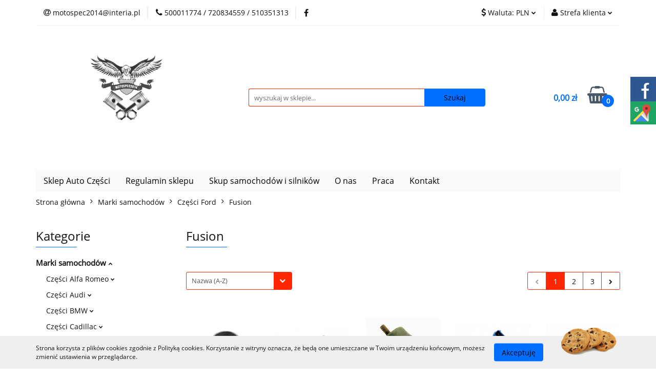

--- FILE ---
content_type: text/html; charset=utf-8
request_url: https://www.motospec2014.pl/Fusion-c1690
body_size: 94124
content:
<!DOCTYPE html>
<html lang="pl" currency="PLN"  class=" ">
	<head>
		<meta http-equiv="Content-Type" content="text/html; charset=UTF-8" />
		<meta name="description" content=" ">
		<meta name="keywords" content="">
					<meta name="generator" content="Sky-Shop">
						<meta name="author" content="Auto części Sosnowiec - Motospec2014 - Używane części samochodowe - działa na oprogramowaniu sklepów internetowych Sky-Shop.pl">
		<meta name="viewport" content="width=device-width, initial-scale=1.0">
		<meta name="skin_id" content="universal">
		<meta property="og:title" content="Fusion &gt; Używane części do samochodów: sklep online MotoSpec2014 Sosnowiec">
		<meta property="og:description" content=" ">
					<meta property="og:image" content="https://www.motospec2014.pl/upload/Motospec2014/logos//LOGO-MOTOSPEC.jpg">
			<meta property="og:image:type" content="image/jpeg">
			<meta property="og:image:width" content="">
			<meta property="og:image:height" content="">
			<link rel="image_src" href="https://www.motospec2014.pl/upload/Motospec2014/logos//LOGO-MOTOSPEC.jpg">
							<link rel="shortcut icon" href="/upload/Motospec2014/favicon.png">
									<link rel="next" href="https://www.motospec2014.pl/Fusion-c1690/pa/2">
							<link rel="canonical" href="https://www.motospec2014.pl/Fusion-c1690">
						<title>Fusion &gt; Używane części do samochodów: sklep online MotoSpec2014 Sosnowiec</title>
		<meta name="google-site-verification" content="VT0mhcGpCz5wWK75JHZnqTBgd1VfEzxrwvQ8OXPFS20">
<meta name="google-site-verification" content="g-c5xxFqE-jS27pnCJz6KPi1mJJc3SYNfA3CrJHp_oE">

				



<!-- edrone -->



	
        <script async src="https://www.googletagmanager.com/gtag/js?id=G-6NV46MD9DZ"></script>
    <script>
        window.dataLayer = window.dataLayer || [];
        function gtag(){dataLayer.push(arguments);}
        gtag('js', new Date());

        gtag('config', 'G-6NV46MD9DZ');
    </script>
	


	<script>
		var GA_4_PRODUCTS_DATA =  [{"item_id":9790,"item_brand":"","item_category":"Fusion"},{"item_id":23100,"item_brand":"","item_category":"Fusion"},{"item_id":19996,"item_brand":"","item_category":"Fusion"},{"item_id":44648,"item_brand":"","item_category":"Fusion"},{"item_id":40967,"item_brand":"","item_category":"Fusion"},{"item_id":40962,"item_brand":"","item_category":"Fusion"},{"item_id":29590,"item_brand":"","item_category":"Fusion"},{"item_id":31632,"item_brand":"","item_category":"Fusion"},{"item_id":23215,"item_brand":"","item_category":"Fusion"},{"item_id":44642,"item_brand":"","item_category":"Fusion"},{"item_id":41423,"item_brand":"Ford","item_category":"Fusion"},{"item_id":41424,"item_brand":"Ford","item_category":"Fusion"},{"item_id":41425,"item_brand":"Ford","item_category":"Fusion"},{"item_id":41426,"item_brand":"Ford","item_category":"Fusion"},{"item_id":41427,"item_brand":"Ford","item_category":"Fusion"},{"item_id":41428,"item_brand":"Ford","item_category":"Fusion"},{"item_id":41429,"item_brand":"Ford","item_category":"Fusion"},{"item_id":41430,"item_brand":"Ford","item_category":"Fusion"},{"item_id":41431,"item_brand":"Ford","item_category":"Fusion"},{"item_id":41432,"item_brand":"Ford","item_category":"Fusion"},{"item_id":41433,"item_brand":"Ford","item_category":"Fusion"},{"item_id":41434,"item_brand":"Ford","item_category":"Fusion"},{"item_id":41435,"item_brand":"Ford","item_category":"Fusion"},{"item_id":41436,"item_brand":"Ford","item_category":"Fusion"},{"item_id":41437,"item_brand":"Ford","item_category":"Fusion"},{"item_id":41438,"item_brand":"Ford","item_category":"Fusion"},{"item_id":44654,"item_brand":"Mazda","item_category":"Fusion"},{"item_id":27422,"item_brand":"","item_category":"Fusion"},{"item_id":40964,"item_brand":"","item_category":"Fusion"},{"item_id":44644,"item_brand":"","item_category":"Fusion"},{"item_id":40968,"item_brand":"","item_category":"Fusion"},{"item_id":40965,"item_brand":"","item_category":"Fusion"},{"item_id":40966,"item_brand":"","item_category":"Fusion"},{"item_id":44647,"item_brand":"","item_category":"Fusion"},{"item_id":44646,"item_brand":"","item_category":"Fusion"},{"item_id":44627,"item_brand":"","item_category":"Fusion"},{"item_id":40959,"item_brand":"","item_category":"Fusion"},{"item_id":44628,"item_brand":"","item_category":"Fusion"},{"item_id":44652,"item_brand":"","item_category":"Fusion"},{"item_id":44629,"item_brand":"","item_category":"Fusion"},{"item_id":40952,"item_brand":"","item_category":"Fusion"},{"item_id":40957,"item_brand":"","item_category":"Fusion"},{"item_id":44632,"item_brand":"","item_category":"Fusion"},{"item_id":44637,"item_brand":"","item_category":"Fusion"},{"item_id":40953,"item_brand":"","item_category":"Fusion"},{"item_id":40956,"item_brand":"","item_category":"Fusion"},{"item_id":44645,"item_brand":"","item_category":"Fusion"},{"item_id":40954,"item_brand":"","item_category":"Fusion"},{"item_id":40958,"item_brand":"","item_category":"Fusion"},{"item_id":40963,"item_brand":"","item_category":"Fusion"},{"item_id":23490,"item_brand":"","item_category":"Fusion"},{"item_id":44626,"item_brand":"","item_category":"Fusion"},{"item_id":24396,"item_brand":"","item_category":"Fusion"},{"item_id":12754,"item_brand":"","item_category":"Fusion"},{"item_id":7670,"item_brand":"","item_category":"Fusion"},{"item_id":44633,"item_brand":"","item_category":"Fusion"},{"item_id":44634,"item_brand":"","item_category":"Fusion"},{"item_id":44636,"item_brand":"","item_category":"Fusion"},{"item_id":40945,"item_brand":"","item_category":"Fusion"},{"item_id":44625,"item_brand":"","item_category":"Fusion"}] ;
			</script>







		<script type="text/javascript">

			function imageLoaded(element, target = "prev") {
				let siblingElement;
				if (target === "prev") {
					siblingElement = element.previousElementSibling;
				} else if (target === "link") {
					siblingElement = element.parentElement.previousElementSibling;
				}
				if (siblingElement && (siblingElement.classList.contains("fa") || siblingElement.classList.contains("icon-refresh"))) {
					siblingElement.style.display = "none";
				}
			}
			</script>

        
		<link rel="stylesheet" href="/view/new/userContent/Motospec2014/style.css?v=577">
		<meta name="twitter:card" content="summary">
<meta name="twitter:title" content="Części używane, akcesoria, warsztat | Sosnowiec - MotoSpec2014">
<meta name="twitter:url" content="https://www.motospec2014.pl/">
<meta name="twitter:description" content="Używane części samochodowe - sklep internetowy MotoSpec2014 Sosnowiec poleca auto części do różnych marek samochodów. Wysyłka 24h Tanie akcesoria samochodowe Sosnowiec i Śląsk. Nasza firma to także warsztat samochodowy oraz szrot.">
<meta name="twitter:image" content="https://www.motospec2014.pl/upload/Motospec2014/logos//LOGO-MOTOSPEC.jpg">
		
		<script src="/view/new/scheme/public/_common/js/libs/promise/promise.min.js"></script>
		<script src="/view/new/scheme/public/_common/js/libs/jquery/jquery.min.js"></script>
		<script src="/view/new/scheme/public/_common/js/libs/angularjs/angularjs.min.js"></script>
	</head>
	<body 		  data-coupon-codes-active="0"
		  data-free-delivery-info-active="0"
		  data-generate-pdf-config="PRODUCT_AND_CART"
		  data-hide-price="0"
		  data-is-user-logged-id="0"
		  data-loyalty-points-active="0"
		  data-cart-simple-info-quantity="0"
		  data-cart-simple-info-price="0,00 zł"
		  data-base="PLN"
		  data-used="PLN|zł"
		  data-rates="'PLN':1,'EUR':3.516,'CZK':0.14475"
		  data-decimal-hide="0"
		  data-decimal=","
		  data-thousand=" "
		   data-js-hash="6abdf0f27f"		  data-gtag-events="true" data-gtag-id="G-6NV46MD9DZ"		  		  class="		  		  		  		  "
		  		  		  		  		  data-hurt-price-type=""
		  data-hurt-price-text=""
		  		  data-tax="23"
	>
		<!-- Global site tag (gtag.js) - Google Analytics -->
<script async src="https://www.googletagmanager.com/gtag/js?id=UA-127143749-1"></script>
<script>
  window.dataLayer = window.dataLayer || [];
  function gtag(){dataLayer.push(arguments);}
  gtag('js', new Date());

  gtag('config', 'UA-127143749-1');
</script>
<span itemscope itemtype="http://schema.org/LocalBusiness">
<meta itemprop="name" content="Motospec2014">
<meta itemprop="image" content="https://www.motospec2014.pl/upload/Motospec2014/logos//LOGO-MOTOSPEC.jpg">
<span itemprop="address" itemscope itemtype="http://schema.org/PostalAddress">
<meta itemprop="streetAddress" content="ul. Żeromskiego 1">
<meta itemprop="addressLocality" content="Sosnowiec">
<meta itemprop="postalCode" content="41-200">
</span>
<span itemprop="location" itemscope itemtype="http://schema.org/Place">
<meta itemprop="logo" content="https://www.motospec2014.pl/upload/Motospec2014/logos//LOGO-MOTOSPEC.jpg">
<link itemprop="url" href="https://www.motospec2014.pl/">
<link itemprop="hasMap" href="https://goo.gl/maps/ouG4quwwFTLE3LmP8">
<span itemprop="geo" itemscope itemtype="http://schema.org/GeoCoordinates">
<meta itemprop="latitude" content="50.286736">
<meta itemprop="longitude" content="19.135529">
</span>
</span>
<meta itemprop="telephone" content="+48500011774">
<meta itemprop="openingHours" content="Pon-Pt 8:00-18:00">
<meta itemprop="openingHours" content="Sob 08:00-13:00">
</span>
<div class="sm-panel">
	<ul>
		<li class="sm-fb"><a href="https://www.facebook.com/pages/category/Cars/Auto-Cz%C4%99%C5%9Bci-Motospec-Sosnowiec-108212164423483/" target="_blank"><img src="/upload/Motospec2014/fb-icon.png" alt="Jesteśmy na Facebook"><span>Facebook</span></a></li>
		<li class="sm-gmap"><a href="https://www.google.com/maps/place/Motospec2014/@50.2867349,19.1355309,15z/data=!4m5!3m4!1s0x0:0x926659d5bbc7fd88!8m2!3d50.2867349!4d19.1355309" target="_blank"><img src="/upload/Motospec2014/gmap.png" alt="Google Maps"><span>Google Maps</span></a></li>
		
	</ul>
</div>
<style>.sm-panel{position:fixed;width:155px;top:150px;right:-105px;z-index:1000000;transition:visibility .25s,opacity .25s;-webkit-transition:visibility .25s,opacity .25s}.sm-panel>ul{margin:0;padding:0;list-style-type:none}.sm-panel>ul>li{transition:transform .25s;-webkit-transition:-webkit-transform .25s}.sm-panel>ul>li:hover{transform:translateX(-105px);-webkit-transform:translateX(-105px)}.sm-panel>ul>li>a{display:flex;align-items:center;color:#fff;padding:5px 0 5px 5px;text-decoration:none}.sm-panel>ul>li>a>img{margin:0 10px 0 0}.sm-panel>ul>li>a>span{font-size:initial}.sm-panel>ul>li[class^=sm-]{background-image:none;background-repeat:repeat;background-attachment:scroll;background-position:0}.sm-text-black{color:#000}.sm-fb{background:#305891}.sm-gmap{background:#20a464}@media screen and (max-width:640px){.sm-panel{visibility:hidden;opacity:0}}</style>
		
					
<!-- Google Tag Manager (noscript) -->
<noscript>
    <iframe src="https://www.googletagmanager.com/ns.html?id=G-6NV46MD9DZ"
                  height="0" width="0" style="display:none;visibility:hidden"></iframe>
</noscript>
<!-- End Google Tag Manager (noscript) -->
		


<div id="aria-live" role="alert" aria-live="assertive" class="sr-only">&nbsp;</div>
<main class="skyshop-container" data-ng-app="SkyShopModule">
		

<div data-ng-controller="CartCtrl" data-ng-init="init({type: 'QUICK_CART', turnOffSales: 0})">
		
<md-sidenav ng-cloak md-component-id="mobile-cart" class="md-sidenav-right position-fixed" sidenav-swipe>
    <md-content layout-padding="">
        <div class="dropdown dropdown-quick-cart">
            
  <ul data-ng-if="data.cartSelected || data.hidePrice" class="quick-cart-products-wrapper products">
    <li data-ng-if="!data.cartSelected.items.length" class="quick-cart-empty-wrapper">
      <div class="quick-cart-empty-title">
        Koszyk jest pusty
      </div>
    </li>
    <li data-ng-if="data.cartSelected.items.length && item.type !== 'GRATIS_PRODUCT'" class="quick-cart-products__item" data-nosnippet data-ng-repeat="item in data.cartSelected.items track by item.id">
      <div class="container-fluid">
        <div class="row product">
          <div>
            <button data-ng-click="openProductPage(item.product)" data-ng-disabled="isApiPending">
              <img class="product-image"
                   data-ng-srcset="[{[item.product.photo.url]}] 125w"
                   sizes="(max-width: 1200px) 125px, 125px"
                   data-ng-src="[{[item.product.photo.url]}]"
                   alt="[{[item.product.name]}]"/>
            </button>
          </div>
          <div>
            <button data-ng-click="openProductPage(item.product)" data-ng-disabled="isApiPending">
              <span class="product-name" data-ng-bind="item.product.name"></span>
            </button>
            <span class="product-total">
            <span data-ng-bind="item.quantity"></span> x <span data-ng-bind-html="item.unitPriceSummary | priceFormat:''"></span>
          </span>
          </div>
          <div>
            <i class="close-shape"
               is-disabled="isApiPending"
               remove-list-item
               parent-selector-to-remove="'li'"
               collapse-animation="true"
               click="deleteCartItem(item.id)"></i>
          </div>
        </div>
      </div>
    </li>
  </ul>
  <div data-ng-if="data.cartSelected || data.hidePrice" class="quick-cart-products-actions">
    <div class="quick-cart-products-actions__summary">
      <div data-ng-if="cartFinalDiscountByFreeDelivery() || (data.cartFreeDelivery && data.cartFreeDelivery.status !== data.cartFreeDeliveryStatuses.NOT_AVAILABLE)" class="quick-cart-products-actions__summary-delivery">
        <div data-ng-if="!cartFinalDiscountByFreeDelivery()  && data.cartFreeDelivery.missingAmount > 0" class="summary-element cart-is-free-shipment">
          <span>Do bezpłatnej dostawy brakuje</span>
          <span data-ng-bind-html="data.cartFreeDelivery | priceFormat: ''">-,--</span>
        </div>
        <div data-ng-if="cartFinalDiscountByFreeDelivery() || data.cartFreeDelivery.missingAmount <= 0" class="summary-element free-shipment-wrapper">
          <i class="fa fa-truck"></i>
          <span class="value-upper free-shipment-info">Darmowa dostawa!</span>
        </div>
        <div>
        </div>
      </div>

      <div class="quick-cart-products-actions__summary-total-price">
        <span>Suma </span>
        <span data-ng-if="!data.hidePrice" class="value" data-ng-bind-html="data.cartSelected.priceSummary | priceFormat:'':true">0,00 zł</span>
        <span data-ng-if="data.hidePrice" class="hide-price-text"></span>
      </div>
            <div class="quick-cart-products-actions__summary-discount-info" data-ng-if="data.cartSelected.priceSummary.final.gross != data.cartSelected.priceSummary.base.gross">
        <small>Cena uwzględnia rabaty</small>
      </div>
    </div>
    <button data-ng-disabled="isApiPending" type="button" class="btn btn-primary btn-block" data-ng-click="goToCart()">
      Realizuj zamówienie
    </button>
  </div>
  <!--googleon: all-->
        </div>
    </md-content>
</md-sidenav>		<header id="header" class="mod-header-3 ">
				
<section class="cookies hidden bottom">
  <div class="container">
    <div class="row">
      <div class="col-xs-8">
        <span>Strona korzysta z plików cookies zgodnie z Polityką cookies. Korzystanie z witryny oznacza, że będą one umieszczane w Twoim urządzeniu końcowym, możesz zmienić ustawienia w przeglądarce.</span>
      </div>
      <div class="col-xs-4">
        <button type="button" class="btn btn-primary core_acceptCookies">Akceptuję</button>
        <div class="cookie-bg-block" style="background-image: url('/view/new/scheme/public/_common/img/cookies.png')"></div>
      </div>
    </div>
  </div>
</section>
				
<section class="mobile-search">
  <span class="title">Szukaj</span>
  <i class="close-shape"></i>
    <form method="GET" action="/category/#top">
      <div class="row">
        <div class="mobile-search-input-wrapper clearbox">
          <input class="input-field " type="text" name="q" product-per-page="4" value="" placeholder="wyszukaj w sklepie..." autocomplete="off"  />
          <i class="clearbox_button"></i>
                  </div>
        <div class="mobile-search-btn-wrapper">
          <input type="submit" value="Szukaj" class="btn btn-primary btn-block">
        </div>
      </div>
          </form>
</section>
		<div class="header_inner_wrapper">
			
			<section class="top_bar">
				<div class="sky-container">
					<div class="top_bar_inner_wrapper">
						<div class="top_bar_item left">
							
<div class="top_bar_item_list_wrapper">
  <ul class="top_bar_item_list">
        <li data-type="email" class="top_bar_item_list_item hidden-on-mobile" id="top_bar_item_list_item_email">
                  <a href="/cdn-cgi/l/email-protection#0f62607b607c7f6a6c3d3f3e3b4f66617b6a7d666e217f63">
            <div class="top_bar_item_list_item_icon" id="top_bar_item_list_item_email_icon">
              <span class="helper-icon">
                <i class="fa fa-at"></i>
              </span>
            </div>
            <span class="helper-text">
              <span class="__cf_email__" data-cfemail="bad7d5ced5c9cadfd9888a8b8efad3d4cedfc8d3db94cad6">[email&#160;protected]</span>
            </span>
          </a>
                  </li>
              <li data-type="phone" class="top_bar_item_list_item hidden-on-mobile" id="top_bar_item_list_item_phone">
                      <a href="tel:500011774 / 720834559 / 510351313">
              <div class="top_bar_item_list_item_icon" id="top_bar_item_list_item_phone_icon">
                <span class="helper-icon">
                  <i class="fa fa-phone"></i>
                </span>
              </div>
              <span class="helper-text">
                500011774 / 720834559 / 510351313
              </span>
            </a>
                </li>
                      <li data-type="social-sm_facebook" class="top_bar_item_list_item top_bar_item_list_item_social_media hidden-on-mobile" ng-non-bindable>
            <a href="https://www.facebook.com/pages/category/Cars/Auto-Cz%C4%99%C5%9Bci-Motospec-Sosnowiec-108212164423483/" rel="nofollow" target="_blank">
                <div class="top_bar_item_list_item_social_media">
                                    <span class="top_bar_item_list_item_social_media_icon" id="top_bar_item_list_item_social_media_icon_fb">
                    <i class="fa fa-facebook"></i>
                  </span>
                                  </div>
            </a>
        </li>
                                                                                                                                            <li id="mobile-open-contact" class="top_bar_item_list_item top_bar_item_list_item_contact hidden-on-desktop">
          <a href="#">
            <div class="top_bar_item_list_item_item_social_envelope_icon">
              <span class="helper-icon">
                <i class="fa fa-envelope"></i>
              </span>
              <span class="helper-arrow">
                <i class="fa fa-chevron-down"></i>
              </span>
            </div>
          </a>
      </li>
      </ul>
</div>						</div>
						<div class="top_bar_item right">
							
<div class="top_bar_item_list_wrapper">
    <ul class="top_bar_item_list">
                            <li class="top_bar_item_list_item currency">
                <div class="top_bar_item_list_item_currency_icon">
                    <span class="helper-icon">
                        <i class="fa fa-usd"></i>
                    </span>
                    <span class="helper-text">
                        Waluta: <span data-select-currency-name>PLN</span>
                    </span> 
                    <span class="helper-arrow">
                        <i class="fa fa-chevron-down"></i>
                    </span>
                </div>
                <div class="dropdown">
                    <ul>
                                                    <li class="active" data-select-currency-active>
                                <a href="#" data-select-currency="PLN|zł">PLN</a>
                            </li>
                                                    <li class="" data-select-currency-active>
                                <a href="#" data-select-currency="EUR|€">EUR</a>
                            </li>
                                                    <li class="" data-select-currency-active>
                                <a href="#" data-select-currency="CZK|Kč">CZK</a>
                            </li>
                                            </ul>
                </div>
            </li>
                <li class="top_bar_item_list_item user-menu">
            
  <div class="header_top_bar_social_user_icon">
    <span class="helper-icon">
      <i class="fa fa-user"></i>
    </span>
          <span class="hidden-on-mobile">
        Strefa klienta
      </span>
      <span class="helper-arrow">
        <i class="fa fa-chevron-down"></i>      </span> 
  </div>
  <div class="dropdown">
    <ul>
      <li>
        <a href="/login/">Zaloguj się</a>
      </li>
      <li>
        <a href="/register/">Zarejestruj się</a>
      </li>
            <li>
        <a href="/ticket/add/" rel="nofollow">Dodaj zgłoszenie</a>
      </li>
          </ul>
  </div>
        </li>
                    <li  data-ng-click="openMobileCart($event)" data-ng-mouseenter="loadMobileCart()" class="top_bar_item_list_item quick-cart  hidden-on-desktop ">
                <div class="top_bar_item_list_item_cart_icon">
                    <span class="helper-icon">
                        <i class="fa fa-shopping-basket"></i>
                    </span>
                    <span class="helper-text">
                        Koszyk
                    </span>
                    <span class="helper-text-amount">
                        <span class="helper-cart-left-bracket">(</span>
                        <span data-ng-bind="data.cartAmount">0</span>
                        <span class="helper-cart-right-bracket">)</span>
                    </span>
                    <span class="helper-arrow">
                        <i class="fa fa-chevron-down"></i>
                    </span>
                </div>
                                <div data-ng-if="data.initCartAmount" class="dropdown dropdown-quick-cart">
                    
  <ul data-ng-if="data.cartSelected || data.hidePrice" class="quick-cart-products-wrapper products">
    <li data-ng-if="!data.cartSelected.items.length" class="quick-cart-empty-wrapper">
      <div class="quick-cart-empty-title">
        Koszyk jest pusty
      </div>
    </li>
    <li data-ng-if="data.cartSelected.items.length && item.type !== 'GRATIS_PRODUCT'" class="quick-cart-products__item" data-nosnippet data-ng-repeat="item in data.cartSelected.items track by item.id">
      <div class="container-fluid">
        <div class="row product">
          <div>
            <button data-ng-click="openProductPage(item.product)" data-ng-disabled="isApiPending">
              <img class="product-image"
                   data-ng-srcset="[{[item.product.photo.url]}] 125w"
                   sizes="(max-width: 1200px) 125px, 125px"
                   data-ng-src="[{[item.product.photo.url]}]"
                   alt="[{[item.product.name]}]"/>
            </button>
          </div>
          <div>
            <button data-ng-click="openProductPage(item.product)" data-ng-disabled="isApiPending">
              <span class="product-name" data-ng-bind="item.product.name"></span>
            </button>
            <span class="product-total">
            <span data-ng-bind="item.quantity"></span> x <span data-ng-bind-html="item.unitPriceSummary | priceFormat:''"></span>
          </span>
          </div>
          <div>
            <i class="close-shape"
               is-disabled="isApiPending"
               remove-list-item
               parent-selector-to-remove="'li'"
               collapse-animation="true"
               click="deleteCartItem(item.id)"></i>
          </div>
        </div>
      </div>
    </li>
  </ul>
  <div data-ng-if="data.cartSelected || data.hidePrice" class="quick-cart-products-actions">
    <div class="quick-cart-products-actions__summary">
      <div data-ng-if="cartFinalDiscountByFreeDelivery() || (data.cartFreeDelivery && data.cartFreeDelivery.status !== data.cartFreeDeliveryStatuses.NOT_AVAILABLE)" class="quick-cart-products-actions__summary-delivery">
        <div data-ng-if="!cartFinalDiscountByFreeDelivery()  && data.cartFreeDelivery.missingAmount > 0" class="summary-element cart-is-free-shipment">
          <span>Do bezpłatnej dostawy brakuje</span>
          <span data-ng-bind-html="data.cartFreeDelivery | priceFormat: ''">-,--</span>
        </div>
        <div data-ng-if="cartFinalDiscountByFreeDelivery() || data.cartFreeDelivery.missingAmount <= 0" class="summary-element free-shipment-wrapper">
          <i class="fa fa-truck"></i>
          <span class="value-upper free-shipment-info">Darmowa dostawa!</span>
        </div>
        <div>
        </div>
      </div>

      <div class="quick-cart-products-actions__summary-total-price">
        <span>Suma </span>
        <span data-ng-if="!data.hidePrice" class="value" data-ng-bind-html="data.cartSelected.priceSummary | priceFormat:'':true">0,00 zł</span>
        <span data-ng-if="data.hidePrice" class="hide-price-text"></span>
      </div>
            <div class="quick-cart-products-actions__summary-discount-info" data-ng-if="data.cartSelected.priceSummary.final.gross != data.cartSelected.priceSummary.base.gross">
        <small>Cena uwzględnia rabaty</small>
      </div>
    </div>
    <button data-ng-disabled="isApiPending" type="button" class="btn btn-primary btn-block" data-ng-click="goToCart()">
      Realizuj zamówienie
    </button>
  </div>
  <!--googleon: all-->
                </div>
                            </li>
            </ul>
</div>
						</div>
					</div>
				</div>
			</section>
			<section class="header_middle_content">
				<div class="sky-container">
					<div class="header_middle_content_inner_wrapper">
						<a href="/" class="header_middle_content_logo">
							<img src="/upload/Motospec2014/logos//LOGO-MOTOSPEC.jpg" data-src-old-browser="" alt=" Auto części Sosnowiec - Motospec2014 - Używane części samochodowe " />
						</a>
						<ul class="mobile-actions">
							<li id="mobile-open-search">
								<i class="fa fa-search"></i>
							</li>
							<li id="mobile-open-menu">
								<i class="fa fa-bars"></i>
							</li>
						</ul>
						<div class="header_middle_content_searchbox search-box ">
							<form method="GET" action="/category/#top">
								<div class="header_middle_content_searchbox_input_wrapper">
									<input cy-data="headerSearch" class="input-field " type="text" name="q" value="" placeholder="wyszukaj w sklepie..." autocomplete="off"  />
																	</div>
								<div class="header_middle_content_searchbox_button_wrapper">
									<input type="submit" value="Szukaj" class="btn btn-primary btn-block">
																	</div>
							</form>
						</div>
												
<div cy-data="headerCart" class="header_middle_content_quick_cart_wrapper quick-cart">
  <a data-ng-click="openMobileCart($event)" data-ng-mouseenter="loadMobileCart()" href="/cart/" class="header_middle_content_quick_cart" rel="nofollow">
    <div class="header_middle_content_quick_cart_price price"><span data-ng-bind-html="data.cartPriceSummary | priceFormat:'':false:'final':'0,00 zł'">0,00 zł</span></div>
    <i class="fa fa-shopping-basket"></i>
    <div class="header_middle_content_quick_cart_counter counter"><span data-ng-bind="data.cartAmount">0</span></div>
  </a>
    <div ng-cloak data-ng-if="data.initCartAmount" class="dropdown dropdown-quick-cart">
    
  <ul data-ng-if="data.cartSelected || data.hidePrice" class="quick-cart-products-wrapper products">
    <li data-ng-if="!data.cartSelected.items.length" class="quick-cart-empty-wrapper">
      <div class="quick-cart-empty-title">
        Koszyk jest pusty
      </div>
    </li>
    <li data-ng-if="data.cartSelected.items.length && item.type !== 'GRATIS_PRODUCT'" class="quick-cart-products__item" data-nosnippet data-ng-repeat="item in data.cartSelected.items track by item.id">
      <div class="container-fluid">
        <div class="row product">
          <div>
            <button data-ng-click="openProductPage(item.product)" data-ng-disabled="isApiPending">
              <img class="product-image"
                   data-ng-srcset="[{[item.product.photo.url]}] 125w"
                   sizes="(max-width: 1200px) 125px, 125px"
                   data-ng-src="[{[item.product.photo.url]}]"
                   alt="[{[item.product.name]}]"/>
            </button>
          </div>
          <div>
            <button data-ng-click="openProductPage(item.product)" data-ng-disabled="isApiPending">
              <span class="product-name" data-ng-bind="item.product.name"></span>
            </button>
            <span class="product-total">
            <span data-ng-bind="item.quantity"></span> x <span data-ng-bind-html="item.unitPriceSummary | priceFormat:''"></span>
          </span>
          </div>
          <div>
            <i class="close-shape"
               is-disabled="isApiPending"
               remove-list-item
               parent-selector-to-remove="'li'"
               collapse-animation="true"
               click="deleteCartItem(item.id)"></i>
          </div>
        </div>
      </div>
    </li>
  </ul>
  <div data-ng-if="data.cartSelected || data.hidePrice" class="quick-cart-products-actions">
    <div class="quick-cart-products-actions__summary">
      <div data-ng-if="cartFinalDiscountByFreeDelivery() || (data.cartFreeDelivery && data.cartFreeDelivery.status !== data.cartFreeDeliveryStatuses.NOT_AVAILABLE)" class="quick-cart-products-actions__summary-delivery">
        <div data-ng-if="!cartFinalDiscountByFreeDelivery()  && data.cartFreeDelivery.missingAmount > 0" class="summary-element cart-is-free-shipment">
          <span>Do bezpłatnej dostawy brakuje</span>
          <span data-ng-bind-html="data.cartFreeDelivery | priceFormat: ''">-,--</span>
        </div>
        <div data-ng-if="cartFinalDiscountByFreeDelivery() || data.cartFreeDelivery.missingAmount <= 0" class="summary-element free-shipment-wrapper">
          <i class="fa fa-truck"></i>
          <span class="value-upper free-shipment-info">Darmowa dostawa!</span>
        </div>
        <div>
        </div>
      </div>

      <div class="quick-cart-products-actions__summary-total-price">
        <span>Suma </span>
        <span data-ng-if="!data.hidePrice" class="value" data-ng-bind-html="data.cartSelected.priceSummary | priceFormat:'':true">0,00 zł</span>
        <span data-ng-if="data.hidePrice" class="hide-price-text"></span>
      </div>
            <div class="quick-cart-products-actions__summary-discount-info" data-ng-if="data.cartSelected.priceSummary.final.gross != data.cartSelected.priceSummary.base.gross">
        <small>Cena uwzględnia rabaty</small>
      </div>
    </div>
    <button data-ng-disabled="isApiPending" type="button" class="btn btn-primary btn-block" data-ng-click="goToCart()">
      Realizuj zamówienie
    </button>
  </div>
  <!--googleon: all-->
  </div>
  
</div>											</div>
				</div>
			</section>
			<section class="menu-wrapper">
				<div class="sky-container">
					<div class="menu menu-calculate smart-menu" data-action="inline">
						<ul class="header_bottom_content_list">
							
          <li class="header_bottom_content_list_dropdown_item">
      <a class="header_bottom_content_list_item_anchor" href="/category/c/new" >
        Sklep Auto Części
      </a>
    </li>
  
        <li class="header_bottom_content_list_dropdown_item">
      <a class="header_bottom_content_list_item_anchor" href="/news/n/287/Regulamin-sklepu">
        Regulamin sklepu
      </a>
    </li>
    
        <li class="header_bottom_content_list_dropdown_item">
      <a class="header_bottom_content_list_item_anchor" href="/news/n/159/Skup-samochodow-i-silnikow">
        Skup samochodów i silników
      </a>
    </li>
    
        <li class="header_bottom_content_list_dropdown_item">
      <a class="header_bottom_content_list_item_anchor" href="/news/n/147/O-nas">
        O nas
      </a>
    </li>
    
        <li class="header_bottom_content_list_dropdown_item">
      <a class="header_bottom_content_list_item_anchor" href="/news/n/288/Praca">
        Praca
      </a>
    </li>
    
        <li class="header_bottom_content_list_dropdown_item">
      <a class="header_bottom_content_list_item_anchor" href="/news/n/302/Kontakt">
        Kontakt
      </a>
    </li>
    
							<li class="hamburger ">
								<a href="#">
									<i class="fa fa-bars"></i>
								</a>
								<div class="dropdown">
									<div class="row">
										<div class="col-xs-12 smart-menu">
											<ul class="hambureger-elements"></ul>
										</div>
									</div>
								</div>
							</li>
						</ul>
					</div>
				</div>
			</section>
			<section id="sticky-header" data-sticky="yes">
				<div class="sky-container">
					
<div class="sticky-header__wrapper">
    <a href="/" class="sticky-header_content__logo">
        <img src="/upload/Motospec2014/logos//LOGO-MOTOSPEC.jpg" data-src-old-browser="" alt=" Auto części Sosnowiec - Motospec2014 - Używane części samochodowe " />
    </a>
    <section class="sticky-header_content__menu smart-menu" data-action="inline">
         <ul class="sticky-header_content__menu_list">
            
          <li class="header_bottom_content_list_dropdown_item">
      <a class="header_bottom_content_list_item_anchor" href="/category/c/new" >
        Sklep Auto Części
      </a>
    </li>
  
        <li class="header_bottom_content_list_dropdown_item">
      <a class="header_bottom_content_list_item_anchor" href="/news/n/287/Regulamin-sklepu">
        Regulamin sklepu
      </a>
    </li>
    
        <li class="header_bottom_content_list_dropdown_item">
      <a class="header_bottom_content_list_item_anchor" href="/news/n/159/Skup-samochodow-i-silnikow">
        Skup samochodów i silników
      </a>
    </li>
    
        <li class="header_bottom_content_list_dropdown_item">
      <a class="header_bottom_content_list_item_anchor" href="/news/n/147/O-nas">
        O nas
      </a>
    </li>
    
        <li class="header_bottom_content_list_dropdown_item">
      <a class="header_bottom_content_list_item_anchor" href="/news/n/288/Praca">
        Praca
      </a>
    </li>
    
        <li class="header_bottom_content_list_dropdown_item">
      <a class="header_bottom_content_list_item_anchor" href="/news/n/302/Kontakt">
        Kontakt
      </a>
    </li>
    
             <li class="hamburger  sticky-hamburger">
                                        <a href="#">
                                            <i class="fa fa-bars"></i>
                                        </a>
                                        <div class="dropdown">
                                            <div class="row">
                                                <div class="col-xs-12 smart-menu">
                                                    <ul class="hambureger-elements"></ul>
                                                </div>
                                            </div>
                                        </div>
                                    </li>
         </ul>
    </section>
    <section class="sticky-header_content__nav">
        
<div class="inline_nav">
    <ul class="inline_nav_list">
        <li class="inline_nav_list_item search">
            <span class="helper-icon">
                <i class="fa fa-search"></i>
            </span>
            
<div class="search_dropdown dropdown">
    <form method="GET" action="/category/#top">
        <div class="search_dropdown_inner_wrapper search-input">
            <div class="search_dropdown_input_wrapper">
                <input
                                                class="input-field " type="text" name="q" value="" placeholder="wyszukaj w sklepie..." autocomplete="off">
                            </div>
            <div class="search_dropdown_button_wrapper">
                <input type="submit" value="Szukaj" class="btn btn-primary btn-block">
            </div>
        </div>
            </form>
</div>
                    </li>
                        <li class="inline_nav_list_item">
            <span class="helper-icon">
                <i class="fa fa-usd"></i>
            </span>
            <div class="dropdown">
                <ul>
                                            <li class="active" data-select-currency-active>
                            <a href="#" data-select-currency="PLN|zł">PLN</a>
                        </li>
                                            <li class="" data-select-currency-active>
                            <a href="#" data-select-currency="EUR|€">EUR</a>
                        </li>
                                            <li class="" data-select-currency-active>
                            <a href="#" data-select-currency="CZK|Kč">CZK</a>
                        </li>
                                    </ul>
            </div>
        </li>
                <li class="inline_nav_list_item">
            
  <div class="header_top_bar_social_user_icon">
    <span class="helper-icon">
      <i class="fa fa-user"></i>
    </span>
          </span> 
  </div>
  <div class="dropdown">
    <ul>
      <li>
        <a href="/login/">Zaloguj się</a>
      </li>
      <li>
        <a href="/register/">Zarejestruj się</a>
      </li>
            <li>
        <a href="/ticket/add/" rel="nofollow">Dodaj zgłoszenie</a>
      </li>
          </ul>
  </div>
        </li>
                <li ng-cloak class="inline_nav_list_item quick-cart">
            <span class="helper-icon">
                <i class="fa fa-shopping-basket"></i>
            </span>
                        <div data-ng-if="data.initCartAmount" class="dropdown dropdown-quick-cart">
                
  <ul data-ng-if="data.cartSelected || data.hidePrice" class="quick-cart-products-wrapper products">
    <li data-ng-if="!data.cartSelected.items.length" class="quick-cart-empty-wrapper">
      <div class="quick-cart-empty-title">
        Koszyk jest pusty
      </div>
    </li>
    <li data-ng-if="data.cartSelected.items.length && item.type !== 'GRATIS_PRODUCT'" class="quick-cart-products__item" data-nosnippet data-ng-repeat="item in data.cartSelected.items track by item.id">
      <div class="container-fluid">
        <div class="row product">
          <div>
            <button data-ng-click="openProductPage(item.product)" data-ng-disabled="isApiPending">
              <img class="product-image"
                   data-ng-srcset="[{[item.product.photo.url]}] 125w"
                   sizes="(max-width: 1200px) 125px, 125px"
                   data-ng-src="[{[item.product.photo.url]}]"
                   alt="[{[item.product.name]}]"/>
            </button>
          </div>
          <div>
            <button data-ng-click="openProductPage(item.product)" data-ng-disabled="isApiPending">
              <span class="product-name" data-ng-bind="item.product.name"></span>
            </button>
            <span class="product-total">
            <span data-ng-bind="item.quantity"></span> x <span data-ng-bind-html="item.unitPriceSummary | priceFormat:''"></span>
          </span>
          </div>
          <div>
            <i class="close-shape"
               is-disabled="isApiPending"
               remove-list-item
               parent-selector-to-remove="'li'"
               collapse-animation="true"
               click="deleteCartItem(item.id)"></i>
          </div>
        </div>
      </div>
    </li>
  </ul>
  <div data-ng-if="data.cartSelected || data.hidePrice" class="quick-cart-products-actions">
    <div class="quick-cart-products-actions__summary">
      <div data-ng-if="cartFinalDiscountByFreeDelivery() || (data.cartFreeDelivery && data.cartFreeDelivery.status !== data.cartFreeDeliveryStatuses.NOT_AVAILABLE)" class="quick-cart-products-actions__summary-delivery">
        <div data-ng-if="!cartFinalDiscountByFreeDelivery()  && data.cartFreeDelivery.missingAmount > 0" class="summary-element cart-is-free-shipment">
          <span>Do bezpłatnej dostawy brakuje</span>
          <span data-ng-bind-html="data.cartFreeDelivery | priceFormat: ''">-,--</span>
        </div>
        <div data-ng-if="cartFinalDiscountByFreeDelivery() || data.cartFreeDelivery.missingAmount <= 0" class="summary-element free-shipment-wrapper">
          <i class="fa fa-truck"></i>
          <span class="value-upper free-shipment-info">Darmowa dostawa!</span>
        </div>
        <div>
        </div>
      </div>

      <div class="quick-cart-products-actions__summary-total-price">
        <span>Suma </span>
        <span data-ng-if="!data.hidePrice" class="value" data-ng-bind-html="data.cartSelected.priceSummary | priceFormat:'':true">0,00 zł</span>
        <span data-ng-if="data.hidePrice" class="hide-price-text"></span>
      </div>
            <div class="quick-cart-products-actions__summary-discount-info" data-ng-if="data.cartSelected.priceSummary.final.gross != data.cartSelected.priceSummary.base.gross">
        <small>Cena uwzględnia rabaty</small>
      </div>
    </div>
    <button data-ng-disabled="isApiPending" type="button" class="btn btn-primary btn-block" data-ng-click="goToCart()">
      Realizuj zamówienie
    </button>
  </div>
  <!--googleon: all-->
            </div>
                    </li>
            </ul>
</div>
    </section>
</div>

				</div>
			</section>
		</div>
	</header>
</div>
		

  <section class="breadcrumbs breadcrumbs--mobile-hidden mod-breadcrumbs-6">
    <div class="breadcrumbs-outer full-width">
      <div class="container-fluid">
        <div class="breadcrumbs-wrapper">
          <ul>
                          <li>
                                  <a href="/">
                                <span>
                  Strona główna
                </span>
                                  </a>
                              </li>
                          <li>
                                  <a href="/Marki-samochodow-c1173">
                                <span>
                  Marki samochodów
                </span>
                                  </a>
                              </li>
                          <li>
                                  <a href="/Czesci-Ford-c1178">
                                <span>
                  Części Ford
                </span>
                                  </a>
                              </li>
                          <li>
                                  <a href="/Fusion-c1690">
                                <span>
                  Fusion
                </span>
                                  </a>
                              </li>
                      </ul>
                  </div>
      </div>
    </div>
    
<script data-cfasync="false" src="/cdn-cgi/scripts/5c5dd728/cloudflare-static/email-decode.min.js"></script><script type="application/ld+json">
  {
    "@context": "http://schema.org",
    "@type": "BreadcrumbList",
    "itemListElement": [
            {
        "@type": "ListItem",
        "position": 1,
        "item": {
          "@id": "/",
          "name": "Strona główna"
        }
      }
                  ,{
        "@type": "ListItem",
        "position": 2,
        "item": {
          "@id": "/Marki-samochodow-c1173",
          "name": "Marki samochodów"
        }
      }
                  ,{
        "@type": "ListItem",
        "position": 3,
        "item": {
          "@id": "/Czesci-Ford-c1178",
          "name": "Części Ford"
        }
      }
                  ,{
        "@type": "ListItem",
        "position": 4,
        "item": {
          "@id": "/Fusion-c1690",
          "name": "Fusion"
        }
      }
                ]
  }
</script>
  </section>
		

<section class="products-list-page mod-products-list-page-4">
  <div class="container-fluid">
    <div class="row">
      <div class="col-sm-3 left-parameters">
        <section class="heading inside to-left heading-products-list-filters" data-panel="categories">
          <ul>
            <li>
              <span class="title">Kategorie</span>
            </li>
          </ul>
        </section>
        <aside class="column-left dropdowns">
          <div class="row">
    				<div class="col-xs-12">
              <div class="categories dropdowns">
                
<ul class="" style="">
      <li>
      <a href="/Marki-samochodow-c1173" title="Marki samochodów" class="revert rolldown">
      	Marki samochodów <i class="fa fa-chevron-down"></i>      </a>
              
<ul class="active" style="display:block;">
      <li>
      <a href="/Czesci-Alfa-Romeo-c1191" title="Części Alfa Romeo" class=" rolldown">
      	Części Alfa Romeo <i class="fa fa-chevron-down"></i>      </a>
              
<ul class="" style="">
      <li>
      <a href="/Alfa-Romeo-145-c1398" title="Alfa Romeo 145" class=" ">
      	Alfa Romeo 145       </a>
          </li>
      <li>
      <a href="/Alfa-Romeo-146-c1408" title="Alfa Romeo 146" class=" ">
      	Alfa Romeo 146       </a>
          </li>
      <li>
      <a href="/Alfa-Romeo-147-c1395" title="Alfa Romeo 147" class=" ">
      	Alfa Romeo 147       </a>
          </li>
      <li>
      <a href="/Alfa-Romeo-155-c1406" title="Alfa Romeo 155" class=" ">
      	Alfa Romeo 155       </a>
          </li>
      <li>
      <a href="/Alfa-Romeo-156-c1396" title="Alfa Romeo 156" class=" ">
      	Alfa Romeo 156       </a>
          </li>
      <li>
      <a href="/Alfa-Romeo-159-c1403" title="Alfa Romeo 159" class=" ">
      	Alfa Romeo 159       </a>
          </li>
      <li>
      <a href="/Alfa-Romeo-164-c1409" title="Alfa Romeo 164" class=" ">
      	Alfa Romeo 164       </a>
          </li>
      <li>
      <a href="/Alfa-Romeo-166-c1397" title="Alfa Romeo 166" class=" ">
      	Alfa Romeo 166       </a>
          </li>
      <li>
      <a href="/Alfa-Romeo-Brera-c1618" title="Alfa Romeo Brera" class=" ">
      	Alfa Romeo Brera       </a>
          </li>
      <li>
      <a href="/Alfa-Romeo-GT-c1405" title="Alfa Romeo GT" class=" ">
      	Alfa Romeo GT       </a>
          </li>
      <li>
      <a href="/Alfa-Romeo-GTV-c1411" title="Alfa Romeo GTV" class=" ">
      	Alfa Romeo GTV       </a>
          </li>
      <li>
      <a href="/Alfa-Romeo-Giulietta-c1617" title="Alfa Romeo Giulietta" class=" ">
      	Alfa Romeo Giulietta       </a>
          </li>
      <li>
      <a href="/Alfa-Romeo-Spider-c3081" title="Alfa Romeo Spider" class=" ">
      	Alfa Romeo Spider       </a>
          </li>
      <li>
      <a href="/Alfa-Romeo-MiTo-c1410" title="Alfa Romeo MiTo" class=" ">
      	Alfa Romeo MiTo       </a>
          </li>
  </ul>
          </li>
      <li>
      <a href="/Czesci-Audi-c1174" title="Części Audi" class=" rolldown">
      	Części Audi <i class="fa fa-chevron-down"></i>      </a>
              
<ul class="" style="">
      <li>
      <a href="/Audi-80-c1497" title="Audi 80" class=" rolldown">
      	Audi 80 <i class="fa fa-chevron-down"></i>      </a>
              
<ul class="" style="">
      <li>
      <a href="/80-B4-c3792" title="80 B4" class=" ">
      	80 B4       </a>
          </li>
  </ul>
          </li>
      <li>
      <a href="/Audi-100-c1498" title="Audi 100" class=" ">
      	Audi 100       </a>
          </li>
      <li>
      <a href="/Audi-A1-c1492" title="Audi A1" class=" ">
      	Audi A1       </a>
          </li>
      <li>
      <a href="/Audi-A2-c1493" title="Audi A2" class=" ">
      	Audi A2       </a>
          </li>
      <li>
      <a href="/Audi-A3-c1494" title="Audi A3" class=" ">
      	Audi A3       </a>
          </li>
      <li>
      <a href="/Audi-A4-c1431" title="Audi A4" class=" rolldown">
      	Audi A4 <i class="fa fa-chevron-down"></i>      </a>
              
<ul class="" style="">
      <li>
      <a href="/A4-B5-c3790" title="A4 B5" class=" ">
      	A4 B5       </a>
          </li>
      <li>
      <a href="/A4-B6-c4366" title="A4 B6" class=" ">
      	A4 B6       </a>
          </li>
      <li>
      <a href="/A4-B7-c4564" title="A4 B7" class=" ">
      	A4 B7       </a>
          </li>
      <li>
      <a href="/A4-B8-c4507" title="A4 B8" class=" ">
      	A4 B8       </a>
          </li>
  </ul>
          </li>
      <li>
      <a href="/Audi-A5-c1499" title="Audi A5" class=" ">
      	Audi A5       </a>
          </li>
      <li>
      <a href="/Audi-A6-c1432" title="Audi A6" class=" rolldown">
      	Audi A6 <i class="fa fa-chevron-down"></i>      </a>
              
<ul class="" style="">
      <li>
      <a href="/A6-C4-c3791" title="A6 C4" class=" ">
      	A6 C4       </a>
          </li>
      <li>
      <a href="/A6-C5-c4320" title="A6 C5" class=" ">
      	A6 C5       </a>
          </li>
      <li>
      <a href="/A6-C6-c4565" title="A6 C6" class=" ">
      	A6 C6       </a>
          </li>
  </ul>
          </li>
      <li>
      <a href="/Audi-A7-c1500" title="Audi A7" class=" ">
      	Audi A7       </a>
          </li>
      <li>
      <a href="/Audi-A8-c1508" title="Audi A8" class=" rolldown">
      	Audi A8 <i class="fa fa-chevron-down"></i>      </a>
              
<ul class="" style="">
      <li>
      <a href="/A8-D3-c4562" title="A8 D3" class=" ">
      	A8 D3       </a>
          </li>
  </ul>
          </li>
      <li>
      <a href="/Audi-TT-c1433" title="Audi TT" class=" ">
      	Audi TT       </a>
          </li>
      <li>
      <a href="/Audi-Q2-c1502" title="Audi Q2" class=" ">
      	Audi Q2       </a>
          </li>
      <li>
      <a href="/Audi-Q3-c1504" title="Audi Q3" class=" ">
      	Audi Q3       </a>
          </li>
      <li>
      <a href="/Audi-Q5-c1505" title="Audi Q5" class=" ">
      	Audi Q5       </a>
          </li>
      <li>
      <a href="/Audi-Q7-c1506" title="Audi Q7" class=" ">
      	Audi Q7       </a>
          </li>
      <li>
      <a href="/Cabriolet-c4638" title="Cabriolet" class=" ">
      	Cabriolet       </a>
          </li>
      <li>
      <a href="/Audi-Q8-c4770" title="Audi Q8" class=" ">
      	Audi Q8       </a>
          </li>
  </ul>
          </li>
      <li>
      <a href="/Czesci-BMW-c1197" title="Części BMW" class=" rolldown">
      	Części BMW <i class="fa fa-chevron-down"></i>      </a>
              
<ul class="" style="">
      <li>
      <a href="/Seria-1-c3432" title="Seria 1" class=" rolldown">
      	Seria 1 <i class="fa fa-chevron-down"></i>      </a>
              
<ul class="" style="">
      <li>
      <a href="/BMW-E81-c3768" title="BMW E81" class=" ">
      	BMW E81       </a>
          </li>
      <li>
      <a href="/BMW-E82-c3770" title="BMW E82" class=" ">
      	BMW E82       </a>
          </li>
      <li>
      <a href="/BMW-E87-c3769" title="BMW E87" class=" ">
      	BMW E87       </a>
          </li>
      <li>
      <a href="/BMW-E88-c3771" title="BMW E88" class=" ">
      	BMW E88       </a>
          </li>
      <li>
      <a href="/BMW-F20-c3434" title="BMW F20" class=" ">
      	BMW F20       </a>
          </li>
      <li>
      <a href="/BMW-F21-c3435" title="BMW F21" class=" ">
      	BMW F21       </a>
          </li>
  </ul>
          </li>
      <li>
      <a href="/Seria-2-c3433" title="Seria 2" class=" rolldown">
      	Seria 2 <i class="fa fa-chevron-down"></i>      </a>
              
<ul class="" style="">
      <li>
      <a href="/BMW-F22-c3436" title="BMW F22" class=" ">
      	BMW F22       </a>
          </li>
      <li>
      <a href="/BMW-F87-c3437" title="BMW F87" class=" ">
      	BMW F87       </a>
          </li>
      <li>
      <a href="/BMW-F23-c3438" title="BMW F23" class=" ">
      	BMW F23       </a>
          </li>
      <li>
      <a href="/BMW-F45-c4779" title="BMW F45" class=" ">
      	BMW F45       </a>
          </li>
      <li>
      <a href="/BMW-F46-c4780" title="BMW F46" class=" ">
      	BMW F46       </a>
          </li>
  </ul>
          </li>
      <li>
      <a href="/Seria-3-c1509" title="Seria 3" class=" rolldown">
      	Seria 3 <i class="fa fa-chevron-down"></i>      </a>
              
<ul class="" style="">
      <li>
      <a href="/BMW-E21-c1512" title="BMW E21" class=" ">
      	BMW E21       </a>
          </li>
      <li>
      <a href="/BMW-E30-c1514" title="BMW E30" class=" ">
      	BMW E30       </a>
          </li>
      <li>
      <a href="/BMW-E36-c1510" title="BMW E36" class=" ">
      	BMW E36       </a>
          </li>
      <li>
      <a href="/BMW-E46-c1511" title="BMW E46" class=" ">
      	BMW E46       </a>
          </li>
      <li>
      <a href="/BMW-E90-c1515" title="BMW E90" class=" ">
      	BMW E90       </a>
          </li>
      <li>
      <a href="/BMW-E91-c3772" title="BMW E91" class=" ">
      	BMW E91       </a>
          </li>
      <li>
      <a href="/BMW-E92-c1538" title="BMW E92" class=" ">
      	BMW E92       </a>
          </li>
      <li>
      <a href="/BMW-E93-c4461" title="BMW E93" class=" ">
      	BMW E93       </a>
          </li>
      <li>
      <a href="/BMW-F30-c1516" title="BMW F30" class=" ">
      	BMW F30       </a>
          </li>
      <li>
      <a href="/BMW-F31-c3441" title="BMW F31" class=" ">
      	BMW F31       </a>
          </li>
      <li>
      <a href="/BMW-F34-c3440" title="BMW F34" class=" ">
      	BMW F34       </a>
          </li>
      <li>
      <a href="/BMW-F80-c3439" title="BMW F80" class=" ">
      	BMW F80       </a>
          </li>
      <li>
      <a href="/BMW-G80-c4746" title="BMW G80" class=" ">
      	BMW G80       </a>
          </li>
      <li>
      <a href="/BMW-G21-c4748" title="BMW G21" class=" ">
      	BMW G21       </a>
          </li>
      <li>
      <a href="/BMW-G28-c4747" title="BMW G28" class=" ">
      	BMW G28       </a>
          </li>
      <li>
      <a href="/BMW-G20-c1517" title="BMW G20" class=" ">
      	BMW G20       </a>
          </li>
      <li>
      <a href="/BMW-G81-c4749" title="BMW G81" class=" ">
      	BMW G81       </a>
          </li>
  </ul>
          </li>
      <li>
      <a href="/Seria-4-c1542" title="Seria 4" class=" rolldown">
      	Seria 4 <i class="fa fa-chevron-down"></i>      </a>
              
<ul class="" style="">
      <li>
      <a href="/BMW-F32-c1543" title="BMW F32" class=" ">
      	BMW F32       </a>
          </li>
      <li>
      <a href="/BMW-F33-c3773" title="BMW F33" class=" ">
      	BMW F33       </a>
          </li>
      <li>
      <a href="/BMW-F36-c3442" title="BMW F36" class=" ">
      	BMW F36       </a>
          </li>
      <li>
      <a href="/BMW-F82-c3443" title="BMW F82" class=" ">
      	BMW F82       </a>
          </li>
      <li>
      <a href="/BMW-F83-c3774" title="BMW F83" class=" ">
      	BMW F83       </a>
          </li>
      <li>
      <a href="/BMW-G26-c4750" title="BMW G26" class=" ">
      	BMW G26       </a>
          </li>
      <li>
      <a href="/BMW-G23-c4751" title="BMW G23" class=" ">
      	BMW G23       </a>
          </li>
      <li>
      <a href="/BMW-G22-c4759" title="BMW G22" class=" ">
      	BMW G22       </a>
          </li>
      <li>
      <a href="/BMW-G82-c4760" title="BMW G82" class=" ">
      	BMW G82       </a>
          </li>
  </ul>
          </li>
      <li>
      <a href="/Seria-5-c1518" title="Seria 5" class=" rolldown">
      	Seria 5 <i class="fa fa-chevron-down"></i>      </a>
              
<ul class="" style="">
      <li>
      <a href="/BMW-E12-c1519" title="BMW E12" class=" ">
      	BMW E12       </a>
          </li>
      <li>
      <a href="/BMW-E28-c1520" title="BMW E28" class=" ">
      	BMW E28       </a>
          </li>
      <li>
      <a href="/BMW-E34-c1522" title="BMW E34" class=" ">
      	BMW E34       </a>
          </li>
      <li>
      <a href="/BMW-E39-c1523" title="BMW E39" class=" ">
      	BMW E39       </a>
          </li>
      <li>
      <a href="/BMW-E60-c1524" title="BMW E60" class=" ">
      	BMW E60       </a>
          </li>
      <li>
      <a href="/BMW-E61-c3775" title="BMW E61" class=" ">
      	BMW E61       </a>
          </li>
      <li>
      <a href="/BMW-F07-c5249" title="BMW F07" class=" ">
      	BMW F07       </a>
          </li>
      <li>
      <a href="/BMW-F10-c1525" title="BMW F10" class=" ">
      	BMW F10       </a>
          </li>
      <li>
      <a href="/BMW-F11-c3445" title="BMW F11" class=" ">
      	BMW F11       </a>
          </li>
      <li>
      <a href="/BMW-F90-c3444" title="BMW F90" class=" ">
      	BMW F90       </a>
          </li>
      <li>
      <a href="/BMW-G30-c1526" title="BMW G30" class=" ">
      	BMW G30       </a>
          </li>
      <li>
      <a href="/BMW-G31-c4752" title="BMW G31" class=" ">
      	BMW G31       </a>
          </li>
  </ul>
          </li>
      <li>
      <a href="/Seria-6-c1544" title="Seria 6" class=" rolldown">
      	Seria 6 <i class="fa fa-chevron-down"></i>      </a>
              
<ul class="" style="">
      <li>
      <a href="/BMW-E24-c1545" title="BMW E24" class=" ">
      	BMW E24       </a>
          </li>
      <li>
      <a href="/BMW-E63-c1547" title="BMW E63" class=" ">
      	BMW E63       </a>
          </li>
      <li>
      <a href="/BMW-F12-c1548" title="BMW F12" class=" ">
      	BMW F12       </a>
          </li>
      <li>
      <a href="/BMW-F13-c5250" title="BMW F13" class=" ">
      	BMW F13       </a>
          </li>
      <li>
      <a href="/BMW-G32-c4753" title="BMW G32" class=" ">
      	BMW G32       </a>
          </li>
  </ul>
          </li>
      <li>
      <a href="/Seria-7-c1527" title="Seria 7" class=" rolldown">
      	Seria 7 <i class="fa fa-chevron-down"></i>      </a>
              
<ul class="" style="">
      <li>
      <a href="/BMW-E23-c1528" title="BMW E23" class=" ">
      	BMW E23       </a>
          </li>
      <li>
      <a href="/BMW-E32-c1529" title="BMW E32" class=" ">
      	BMW E32       </a>
          </li>
      <li>
      <a href="/BMW-E38-c1530" title="BMW E38" class=" ">
      	BMW E38       </a>
          </li>
      <li>
      <a href="/BMW-E65-c1533" title="BMW E65" class=" ">
      	BMW E65       </a>
          </li>
      <li>
      <a href="/BMW-F01-c1534" title="BMW F01" class=" ">
      	BMW F01       </a>
          </li>
      <li>
      <a href="/BMW-F02-c5251" title="BMW F02" class=" ">
      	BMW F02       </a>
          </li>
      <li>
      <a href="/BMW-F03-c5252" title="BMW F03" class=" ">
      	BMW F03       </a>
          </li>
      <li>
      <a href="/BMW-F04-c5253" title="BMW F04" class=" ">
      	BMW F04       </a>
          </li>
      <li>
      <a href="/BMW-G11-c1535" title="BMW G11" class=" ">
      	BMW G11       </a>
          </li>
      <li>
      <a href="/BMW-G12-c4754" title="BMW G12" class=" ">
      	BMW G12       </a>
          </li>
  </ul>
          </li>
      <li>
      <a href="/Seria-8-c1555" title="Seria 8" class=" rolldown">
      	Seria 8 <i class="fa fa-chevron-down"></i>      </a>
              
<ul class="" style="">
      <li>
      <a href="/BMW-E31-c1556" title="BMW E31" class=" ">
      	BMW E31       </a>
          </li>
      <li>
      <a href="/BMW-G15-c1557" title="BMW G15" class=" ">
      	BMW G15       </a>
          </li>
  </ul>
          </li>
      <li>
      <a href="/BMW-Z1-c1560" title="BMW Z1" class=" rolldown">
      	BMW Z1 <i class="fa fa-chevron-down"></i>      </a>
              
<ul class="" style="">
      <li>
      <a href="/BMW-E30-c1566" title="BMW E30" class=" ">
      	BMW E30       </a>
          </li>
  </ul>
          </li>
      <li>
      <a href="/BMW-Z3-c1562" title="BMW Z3" class=" rolldown">
      	BMW Z3 <i class="fa fa-chevron-down"></i>      </a>
              
<ul class="" style="">
      <li>
      <a href="/BMW-E36-c1569" title="BMW E36" class=" ">
      	BMW E36       </a>
          </li>
  </ul>
          </li>
      <li>
      <a href="/BMW-Z4-c1564" title="BMW Z4" class=" rolldown">
      	BMW Z4 <i class="fa fa-chevron-down"></i>      </a>
              
<ul class="" style="">
      <li>
      <a href="/BMW-E85-c1570" title="BMW E85" class=" ">
      	BMW E85       </a>
          </li>
      <li>
      <a href="/BMW-E89-c1571" title="BMW E89" class=" ">
      	BMW E89       </a>
          </li>
      <li>
      <a href="/BMW-G29-c1572" title="BMW G29" class=" ">
      	BMW G29       </a>
          </li>
  </ul>
          </li>
      <li>
      <a href="/BMW-X1-c1574" title="BMW X1" class=" rolldown">
      	BMW X1 <i class="fa fa-chevron-down"></i>      </a>
              
<ul class="" style="">
      <li>
      <a href="/BMW-E84-c1576" title="BMW E84" class=" ">
      	BMW E84       </a>
          </li>
      <li>
      <a href="/BMW-F48-c1580" title="BMW F48" class=" ">
      	BMW F48       </a>
          </li>
  </ul>
          </li>
      <li>
      <a href="/BMW-X2-c1583" title="BMW X2" class=" rolldown">
      	BMW X2 <i class="fa fa-chevron-down"></i>      </a>
              
<ul class="" style="">
      <li>
      <a href="/BMW-F39-c1584" title="BMW F39" class=" ">
      	BMW F39       </a>
          </li>
  </ul>
          </li>
      <li>
      <a href="/BMW-X3-c1586" title="BMW X3" class=" rolldown">
      	BMW X3 <i class="fa fa-chevron-down"></i>      </a>
              
<ul class="" style="">
      <li>
      <a href="/BMW-E83-c1590" title="BMW E83" class=" ">
      	BMW E83       </a>
          </li>
      <li>
      <a href="/BMW-F25-c1599" title="BMW F25" class=" ">
      	BMW F25       </a>
          </li>
      <li>
      <a href="/BMW-G01-c1601" title="BMW G01" class=" ">
      	BMW G01       </a>
          </li>
      <li>
      <a href="/BMW-F97-c4755" title="BMW F97" class=" ">
      	BMW F97       </a>
          </li>
      <li>
      <a href="/BMW-G02-c4756" title="BMW G02" class=" ">
      	BMW G02       </a>
          </li>
      <li>
      <a href="/BMW-F98-c4757" title="BMW F98" class=" ">
      	BMW F98       </a>
          </li>
  </ul>
          </li>
      <li>
      <a href="/BMW-X4-c1602" title="BMW X4" class=" rolldown">
      	BMW X4 <i class="fa fa-chevron-down"></i>      </a>
              
<ul class="" style="">
      <li>
      <a href="/BMW-F26-c1603" title="BMW F26" class=" ">
      	BMW F26       </a>
          </li>
      <li>
      <a href="/BMW-F98-c3446" title="BMW F98" class=" ">
      	BMW F98       </a>
          </li>
      <li>
      <a href="/BMW-G02-c1604" title="BMW G02" class=" ">
      	BMW G02       </a>
          </li>
  </ul>
          </li>
      <li>
      <a href="/BMW-X5-c1605" title="BMW X5" class=" rolldown">
      	BMW X5 <i class="fa fa-chevron-down"></i>      </a>
              
<ul class="" style="">
      <li>
      <a href="/BMW-E53-c1607" title="BMW E53" class=" ">
      	BMW E53       </a>
          </li>
      <li>
      <a href="/BMW-E70-c1608" title="BMW E70" class=" ">
      	BMW E70       </a>
          </li>
      <li>
      <a href="/BMW-F15-c1609" title="BMW F15" class=" ">
      	BMW F15       </a>
          </li>
      <li>
      <a href="/BMW-G05-c1610" title="BMW G05" class=" ">
      	BMW G05       </a>
          </li>
  </ul>
          </li>
      <li>
      <a href="/BMW-X6-c1611" title="BMW X6" class=" rolldown">
      	BMW X6 <i class="fa fa-chevron-down"></i>      </a>
              
<ul class="" style="">
      <li>
      <a href="/BMW-F16-c1613" title="BMW F16" class=" ">
      	BMW F16       </a>
          </li>
      <li>
      <a href="/BMW-E71-c1612" title="BMW E71" class=" ">
      	BMW E71       </a>
          </li>
      <li>
      <a href="/BMW-F72-c5254" title="BMW F72" class=" ">
      	BMW F72       </a>
          </li>
      <li>
      <a href="/BMW-G06-c1614" title="BMW G06" class=" ">
      	BMW G06       </a>
          </li>
  </ul>
          </li>
      <li>
      <a href="/BMW-X7-c1615" title="BMW X7" class=" rolldown">
      	BMW X7 <i class="fa fa-chevron-down"></i>      </a>
              
<ul class="" style="">
      <li>
      <a href="/BMW-G07-c1616" title="BMW G07" class=" ">
      	BMW G07       </a>
          </li>
  </ul>
          </li>
  </ul>
          </li>
      <li>
      <a href="/Czesci-Cadillac-c3036" title="Części Cadillac" class=" rolldown">
      	Części Cadillac <i class="fa fa-chevron-down"></i>      </a>
              
<ul class="" style="">
      <li>
      <a href="/BLS-c3037" title="BLS" class=" ">
      	BLS       </a>
          </li>
      <li>
      <a href="/CTS-c4551" title="CTS" class=" ">
      	CTS       </a>
          </li>
  </ul>
          </li>
      <li>
      <a href="/Czesci-Chevrolet-c1439" title="Części Chevrolet" class=" rolldown">
      	Części Chevrolet <i class="fa fa-chevron-down"></i>      </a>
              
<ul class="" style="">
      <li>
      <a href="/Aveo-c1628" title="Aveo" class=" ">
      	Aveo       </a>
          </li>
      <li>
      <a href="/Captiva-c1629" title="Captiva" class=" ">
      	Captiva       </a>
          </li>
      <li>
      <a href="/Cruze-c1630" title="Cruze" class=" ">
      	Cruze       </a>
          </li>
      <li>
      <a href="/Epica-c3726" title="Epica" class=" ">
      	Epica       </a>
          </li>
      <li>
      <a href="/Kalos-c3403" title="Kalos" class=" ">
      	Kalos       </a>
          </li>
      <li>
      <a href="/Lacetti-c5277" title="Lacetti" class=" ">
      	Lacetti       </a>
          </li>
      <li>
      <a href="/Lumina-c2280" title="Lumina" class=" ">
      	Lumina       </a>
          </li>
      <li>
      <a href="/Nubira-c5278" title="Nubira" class=" ">
      	Nubira       </a>
          </li>
      <li>
      <a href="/Orlando-c1631" title="Orlando" class=" ">
      	Orlando       </a>
          </li>
      <li>
      <a href="/Silverado-c1633" title="Silverado" class=" ">
      	Silverado       </a>
          </li>
      <li>
      <a href="/Spark-c1635" title="Spark" class=" ">
      	Spark       </a>
          </li>
      <li>
      <a href="/Volt-c1637" title="Volt" class=" ">
      	Volt       </a>
          </li>
  </ul>
          </li>
      <li>
      <a href="/Czesci-Chrysler-c1434" title="Części Chrysler" class=" rolldown">
      	Części Chrysler <i class="fa fa-chevron-down"></i>      </a>
              
<ul class="" style="">
      <li>
      <a href="/200-c1655" title="200" class=" ">
      	200       </a>
          </li>
      <li>
      <a href="/300C-c2037" title="300C" class=" ">
      	300C       </a>
          </li>
      <li>
      <a href="/300M-c1645" title="300M" class=" ">
      	300M       </a>
          </li>
      <li>
      <a href="/Aspen-c1648" title="Aspen" class=" ">
      	Aspen       </a>
          </li>
      <li>
      <a href="/Cirrus-c1641" title="Cirrus" class=" ">
      	Cirrus       </a>
          </li>
      <li>
      <a href="/Crossfire-c1647" title="Crossfire" class=" ">
      	Crossfire       </a>
          </li>
      <li>
      <a href="/Concorde-c1644" title="Concorde" class=" ">
      	Concorde       </a>
          </li>
      <li>
      <a href="/LHS-c1642" title="LHS" class=" ">
      	LHS       </a>
          </li>
      <li>
      <a href="/Neon-c2038" title="Neon" class=" ">
      	Neon       </a>
          </li>
      <li>
      <a href="/Pacifica-c1639" title="Pacifica" class=" ">
      	Pacifica       </a>
          </li>
      <li>
      <a href="/PT-Cruiser-c1649" title="PT Cruiser" class=" ">
      	PT Cruiser       </a>
          </li>
      <li>
      <a href="/Sebring-c1653" title="Sebring" class=" ">
      	Sebring       </a>
          </li>
      <li>
      <a href="/Stratus-c2039" title="Stratus" class=" ">
      	Stratus       </a>
          </li>
      <li>
      <a href="/Prowler-c1643" title="Prowler" class=" ">
      	Prowler       </a>
          </li>
      <li>
      <a href="/Town-Country-c4266" title="Town &amp; Country" class=" ">
      	Town &amp; Country       </a>
          </li>
      <li>
      <a href="/Voyager-Grand-Voyager-c1435" title="Voyager / Grand Voyager" class=" rolldown">
      	Voyager / Grand Voyager <i class="fa fa-chevron-down"></i>      </a>
              
<ul class="" style="">
      <li>
      <a href="/Voyager-I-c3676" title="Voyager I" class=" ">
      	Voyager I       </a>
          </li>
      <li>
      <a href="/Voyager-II-c3677" title="Voyager II" class=" ">
      	Voyager II       </a>
          </li>
      <li>
      <a href="/Voyager-III-c3678" title="Voyager III" class=" ">
      	Voyager III       </a>
          </li>
      <li>
      <a href="/Voyager-IV-c3679" title="Voyager IV" class=" ">
      	Voyager IV       </a>
          </li>
  </ul>
          </li>
  </ul>
          </li>
      <li>
      <a href="/Czesci-Citroen-c1196" title="Części Citroen" class=" rolldown">
      	Części Citroen <i class="fa fa-chevron-down"></i>      </a>
              
<ul class="" style="">
      <li>
      <a href="/Citroen-Berlingo-c2025" title="Citroen Berlingo" class=" rolldown">
      	Citroen Berlingo <i class="fa fa-chevron-down"></i>      </a>
              
<ul class="" style="">
      <li>
      <a href="/Berlingo-II-Multispace-c4821" title="Berlingo II Multispace" class=" ">
      	Berlingo II Multispace       </a>
          </li>
      <li>
      <a href="/Berlingo-I-c4822" title="Berlingo I" class=" ">
      	Berlingo I       </a>
          </li>
  </ul>
          </li>
      <li>
      <a href="/Citroen-Berlingo-Multispace-c5264" title="Citroen Berlingo Multispace" class=" ">
      	Citroen Berlingo Multispace       </a>
          </li>
      <li>
      <a href="/Citroen-BX-c2027" title="Citroen BX" class=" ">
      	Citroen BX       </a>
          </li>
      <li>
      <a href="/Citroen-C1-c1619" title="Citroen C1" class=" rolldown">
      	Citroen C1 <i class="fa fa-chevron-down"></i>      </a>
              
<ul class="" style="">
      <li>
      <a href="/C1-I-c3972" title="C1 I" class=" ">
      	C1 I       </a>
          </li>
      <li>
      <a href="/C1-II-c3973" title="C1 II" class=" ">
      	C1 II       </a>
          </li>
  </ul>
          </li>
      <li>
      <a href="/Citroen-C2-c1620" title="Citroen C2" class=" ">
      	Citroen C2       </a>
          </li>
      <li>
      <a href="/Citroen-C3-c1621" title="Citroen C3" class=" rolldown">
      	Citroen C3 <i class="fa fa-chevron-down"></i>      </a>
              
<ul class="" style="">
      <li>
      <a href="/C3-I-c3811" title="C3 I" class=" ">
      	C3 I       </a>
          </li>
      <li>
      <a href="/C3-II-c3968" title="C3 II" class=" ">
      	C3 II       </a>
          </li>
      <li>
      <a href="/C3-III-c3974" title="C3 III" class=" ">
      	C3 III       </a>
          </li>
      <li>
      <a href="/C3-II-Aircross-c4852" title="C3 II Aircross" class=" ">
      	C3 II Aircross       </a>
          </li>
  </ul>
          </li>
      <li>
      <a href="/Citroen-C4-c1622" title="Citroen C4" class=" rolldown">
      	Citroen C4 <i class="fa fa-chevron-down"></i>      </a>
              
<ul class="" style="">
      <li>
      <a href="/Citroen-C4-I-c3815" title="Citroen C4 I" class=" ">
      	Citroen C4 I       </a>
          </li>
      <li>
      <a href="/Cactus-c3975" title="Cactus" class=" ">
      	Cactus       </a>
          </li>
      <li>
      <a href="/C4-Picasso-II-c4836" title="C4 Picasso II" class=" ">
      	C4 Picasso II       </a>
          </li>
      <li>
      <a href="/C4-SPACETOURER-c4837" title="C4 SPACETOURER" class=" ">
      	C4 SPACETOURER       </a>
          </li>
      <li>
      <a href="/C4-Grand-Picasso-c5266" title="C4 Grand Picasso" class=" ">
      	C4 Grand Picasso       </a>
          </li>
      <li>
      <a href="/C4-Picasso-I-c5267" title="C4 Picasso I" class=" ">
      	C4 Picasso I       </a>
          </li>
  </ul>
          </li>
      <li>
      <a href="/Citroen-C5-c1623" title="Citroen C5" class=" rolldown">
      	Citroen C5 <i class="fa fa-chevron-down"></i>      </a>
              
<ul class="" style="">
      <li>
      <a href="/C5-I-c3059" title="C5 I" class=" ">
      	C5 I       </a>
          </li>
      <li>
      <a href="/C5-II-c3060" title="C5 II" class=" ">
      	C5 II       </a>
          </li>
      <li>
      <a href="/C5-III-c3837" title="C5 III" class=" ">
      	C5 III       </a>
          </li>
  </ul>
          </li>
      <li>
      <a href="/Citroen-C6-c1624" title="Citroen C6" class=" ">
      	Citroen C6       </a>
          </li>
      <li>
      <a href="/Citroen-C8-c1627" title="Citroen C8" class=" ">
      	Citroen C8       </a>
          </li>
      <li>
      <a href="/Citroen-DS3-c2028" title="Citroen DS3" class=" ">
      	Citroen DS3       </a>
          </li>
      <li>
      <a href="/Citroen-DS4-c2029" title="Citroen DS4" class=" ">
      	Citroen DS4       </a>
          </li>
      <li>
      <a href="/Citroen-DS5-c2030" title="Citroen DS5" class=" ">
      	Citroen DS5       </a>
          </li>
      <li>
      <a href="/Citroen-C-Elysee-c3971" title="Citroen C-Elysee" class=" ">
      	Citroen C-Elysee       </a>
          </li>
      <li>
      <a href="/Citroen-Evasion-c2031" title="Citroen Evasion" class=" ">
      	Citroen Evasion       </a>
          </li>
      <li>
      <a href="/Citroen-Grand-Picasso-c1626" title="Citroen Grand Picasso" class=" ">
      	Citroen Grand Picasso       </a>
          </li>
      <li>
      <a href="/Citroen-Jumper-c2032" title="Citroen Jumper" class=" ">
      	Citroen Jumper       </a>
          </li>
      <li>
      <a href="/Citroen-Jumpy-c2033" title="Citroen Jumpy" class=" ">
      	Citroen Jumpy       </a>
          </li>
      <li>
      <a href="/Citroen-Nemo-c2034" title="Citroen Nemo" class=" ">
      	Citroen Nemo       </a>
          </li>
      <li>
      <a href="/Citroen-Picasso-c1625" title="Citroen Picasso" class=" ">
      	Citroen Picasso       </a>
          </li>
      <li>
      <a href="/Citroen-Saxo-c2024" title="Citroen Saxo" class=" ">
      	Citroen Saxo       </a>
          </li>
      <li>
      <a href="/Citroen-XM-c2035" title="Citroen XM" class=" ">
      	Citroen XM       </a>
          </li>
      <li>
      <a href="/Citroen-Xantia-c2026" title="Citroen Xantia" class=" ">
      	Citroen Xantia       </a>
          </li>
      <li>
      <a href="/Citroen-Xsara-Picasso-c3096" title="Citroen Xsara Picasso" class=" ">
      	Citroen Xsara Picasso       </a>
          </li>
      <li>
      <a href="/Citroen-ZX-c4047" title="Citroen ZX" class=" ">
      	Citroen ZX       </a>
          </li>
      <li>
      <a href="/Citroen-Xsara-c2036" title="Citroen Xsara" class=" ">
      	Citroen Xsara       </a>
          </li>
  </ul>
          </li>
      <li>
      <a href="/Czesci-Dacia-c1752" title="Części Dacia" class=" rolldown">
      	Części Dacia <i class="fa fa-chevron-down"></i>      </a>
              
<ul class="" style="">
      <li>
      <a href="/Sandero-c1754" title="Sandero" class=" ">
      	Sandero       </a>
          </li>
      <li>
      <a href="/Solenza-c3661" title="Solenza" class=" ">
      	Solenza       </a>
          </li>
      <li>
      <a href="/Supernova-c3662" title="Supernova" class=" ">
      	Supernova       </a>
          </li>
      <li>
      <a href="/Logan-c1755" title="Logan" class=" rolldown">
      	Logan <i class="fa fa-chevron-down"></i>      </a>
              
<ul class="" style="">
      <li>
      <a href="/Logan-I-c3625" title="Logan I" class=" ">
      	Logan I       </a>
          </li>
      <li>
      <a href="/Logan-II-c3626" title="Logan II" class=" ">
      	Logan II       </a>
          </li>
  </ul>
          </li>
      <li>
      <a href="/Duster-c1756" title="Duster" class=" ">
      	Duster       </a>
          </li>
      <li>
      <a href="/Dokker-c1757" title="Dokker" class=" ">
      	Dokker       </a>
          </li>
      <li>
      <a href="/Lodgy-c1759" title="Lodgy" class=" ">
      	Lodgy       </a>
          </li>
  </ul>
          </li>
      <li>
      <a href="/Czesci-Daihatsu-c2041" title="Części Daihatsu" class=" rolldown">
      	Części Daihatsu <i class="fa fa-chevron-down"></i>      </a>
              
<ul class="" style="">
      <li>
      <a href="/Cuore-c2042" title="Cuore" class=" ">
      	Cuore       </a>
          </li>
      <li>
      <a href="/Materia-c2043" title="Materia" class=" ">
      	Materia       </a>
          </li>
      <li>
      <a href="/Sirion-c2044" title="Sirion" class=" ">
      	Sirion       </a>
          </li>
      <li>
      <a href="/Terios-c2045" title="Terios" class=" ">
      	Terios       </a>
          </li>
  </ul>
          </li>
      <li>
      <a href="/Czesci-Daewoo-c1190" title="Części Daewoo" class=" rolldown">
      	Części Daewoo <i class="fa fa-chevron-down"></i>      </a>
              
<ul class="" style="">
      <li>
      <a href="/Espero-c1414" title="Espero" class=" ">
      	Espero       </a>
          </li>
      <li>
      <a href="/Evanda-c3892" title="Evanda" class=" ">
      	Evanda       </a>
          </li>
      <li>
      <a href="/Kalos-c3404" title="Kalos" class=" ">
      	Kalos       </a>
          </li>
      <li>
      <a href="/Lanos-c1412" title="Lanos" class=" ">
      	Lanos       </a>
          </li>
      <li>
      <a href="/Lacetti-c5279" title="Lacetti" class=" ">
      	Lacetti       </a>
          </li>
      <li>
      <a href="/Leganza-c1417" title="Leganza" class=" ">
      	Leganza       </a>
          </li>
      <li>
      <a href="/Matiz-c1416" title="Matiz" class=" ">
      	Matiz       </a>
          </li>
      <li>
      <a href="/Nexia-c1418" title="Nexia" class=" ">
      	Nexia       </a>
          </li>
      <li>
      <a href="/Nubira-c1413" title="Nubira" class=" ">
      	Nubira       </a>
          </li>
      <li>
      <a href="/Rezzo-c1419" title="Rezzo" class=" ">
      	Rezzo       </a>
          </li>
      <li>
      <a href="/Tacuma-c1420" title="Tacuma" class=" ">
      	Tacuma       </a>
          </li>
      <li>
      <a href="/Tico-c1415" title="Tico" class=" ">
      	Tico       </a>
          </li>
      <li>
      <a href="/Lublin-c4816" title="Lublin" class=" rolldown">
      	Lublin <i class="fa fa-chevron-down"></i>      </a>
              
<ul class="" style="">
      <li>
      <a href="/Lublin-II-c4819" title="Lublin II" class=" ">
      	Lublin II       </a>
          </li>
  </ul>
          </li>
  </ul>
          </li>
      <li>
      <a href="/DS-c4833" title="DS" class=" rolldown">
      	DS <i class="fa fa-chevron-down"></i>      </a>
              
<ul class="" style="">
      <li>
      <a href="/DS-3-c4834" title="DS 3" class=" ">
      	DS 3       </a>
          </li>
      <li>
      <a href="/DS-4-c4835" title="DS 4" class=" ">
      	DS 4       </a>
          </li>
  </ul>
          </li>
      <li>
      <a href="/Czesci-Dodge-c2128" title="Części Dodge" class=" rolldown">
      	Części Dodge <i class="fa fa-chevron-down"></i>      </a>
              
<ul class="" style="">
      <li>
      <a href="/Avenger-c2145" title="Avenger" class=" ">
      	Avenger       </a>
          </li>
      <li>
      <a href="/Caliber-c2146" title="Caliber" class=" ">
      	Caliber       </a>
          </li>
      <li>
      <a href="/Caravan-c2147" title="Caravan" class=" ">
      	Caravan       </a>
          </li>
      <li>
      <a href="/Challenger-c2148" title="Challenger" class=" ">
      	Challenger       </a>
          </li>
      <li>
      <a href="/Charger-c2149" title="Charger" class=" ">
      	Charger       </a>
          </li>
      <li>
      <a href="/Durango-c2150" title="Durango" class=" ">
      	Durango       </a>
          </li>
      <li>
      <a href="/Grand-Caravan-c4267" title="Grand Caravan" class=" ">
      	Grand Caravan       </a>
          </li>
      <li>
      <a href="/Journey-c2151" title="Journey" class=" ">
      	Journey       </a>
          </li>
      <li>
      <a href="/Magnum-c2152" title="Magnum" class=" ">
      	Magnum       </a>
          </li>
      <li>
      <a href="/Nitro-c2153" title="Nitro" class=" ">
      	Nitro       </a>
          </li>
      <li>
      <a href="/Stratus-c2154" title="Stratus" class=" ">
      	Stratus       </a>
          </li>
      <li>
      <a href="/Viper-c2155" title="Viper" class=" ">
      	Viper       </a>
          </li>
  </ul>
          </li>
      <li>
      <a href="/Czesci-Fiat-c1198" title="Części Fiat" class=" rolldown">
      	Części Fiat <i class="fa fa-chevron-down"></i>      </a>
              
<ul class="" style="">
      <li>
      <a href="/125P-c1670" title="125P" class=" ">
      	125P       </a>
          </li>
      <li>
      <a href="/126P-c2040" title="126P" class=" ">
      	126P       </a>
          </li>
      <li>
      <a href="/500-c1658" title="500" class=" ">
      	500       </a>
          </li>
      <li>
      <a href="/500X-c5900" title="500X" class=" ">
      	500X       </a>
          </li>
      <li>
      <a href="/Albea-c3111" title="Albea" class=" ">
      	Albea       </a>
          </li>
      <li>
      <a href="/Cinquecento-c1668" title="Cinquecento" class=" ">
      	Cinquecento       </a>
          </li>
      <li>
      <a href="/Brava-c2283" title="Brava" class=" ">
      	Brava       </a>
          </li>
      <li>
      <a href="/Bravo-c1671" title="Bravo" class=" rolldown">
      	Bravo <i class="fa fa-chevron-down"></i>      </a>
              
<ul class="" style="">
      <li>
      <a href="/Bravo-I-c3707" title="Bravo I" class=" ">
      	Bravo I       </a>
          </li>
      <li>
      <a href="/Bravo-II-c4580" title="Bravo II" class=" ">
      	Bravo II       </a>
          </li>
  </ul>
          </li>
      <li>
      <a href="/Croma-c3271" title="Croma" class=" ">
      	Croma       </a>
          </li>
      <li>
      <a href="/Doblo-c1662" title="Doblo" class=" ">
      	Doblo       </a>
          </li>
      <li>
      <a href="/Ducato-c1665" title="Ducato" class=" ">
      	Ducato       </a>
          </li>
      <li>
      <a href="/Grande-Punto-c3213" title="Grande Punto" class=" ">
      	Grande Punto       </a>
          </li>
      <li>
      <a href="/Fiorino-c1664" title="Fiorino" class=" ">
      	Fiorino       </a>
          </li>
      <li>
      <a href="/Freemont-c4290" title="Freemont" class=" ">
      	Freemont       </a>
          </li>
      <li>
      <a href="/Idea-c3805" title="Idea" class=" ">
      	Idea       </a>
          </li>
      <li>
      <a href="/Marea-c3224" title="Marea" class=" ">
      	Marea       </a>
          </li>
      <li>
      <a href="/Multipla-c1669" title="Multipla" class=" ">
      	Multipla       </a>
          </li>
      <li>
      <a href="/Linea-c5285" title="Linea" class=" ">
      	Linea       </a>
          </li>
      <li>
      <a href="/Panda-c1659" title="Panda" class=" ">
      	Panda       </a>
          </li>
      <li>
      <a href="/Palio-c3110" title="Palio" class=" ">
      	Palio       </a>
          </li>
      <li>
      <a href="/Punto-c1666" title="Punto" class=" ">
      	Punto       </a>
          </li>
      <li>
      <a href="/Punto-Evo-c4668" title="Punto Evo" class=" ">
      	Punto Evo       </a>
          </li>
      <li>
      <a href="/Scudo-c3827" title="Scudo" class=" ">
      	Scudo       </a>
          </li>
      <li>
      <a href="/Seicento-c1667" title="Seicento" class=" ">
      	Seicento       </a>
          </li>
      <li>
      <a href="/Sedici-c3708" title="Sedici" class=" ">
      	Sedici       </a>
          </li>
      <li>
      <a href="/Siena-c1991" title="Siena" class=" ">
      	Siena       </a>
          </li>
      <li>
      <a href="/Stilo-c3225" title="Stilo" class=" ">
      	Stilo       </a>
          </li>
      <li>
      <a href="/Strada-c3112" title="Strada" class=" ">
      	Strada       </a>
          </li>
      <li>
      <a href="/Talento-c3114" title="Talento" class=" ">
      	Talento       </a>
          </li>
      <li>
      <a href="/Tempra-c1663" title="Tempra" class=" ">
      	Tempra       </a>
          </li>
      <li>
      <a href="/Tipo-c1660" title="Tipo" class=" ">
      	Tipo       </a>
          </li>
      <li>
      <a href="/Ulysse-c3063" title="Ulysse" class=" ">
      	Ulysse       </a>
          </li>
      <li>
      <a href="/Uno-c2284" title="Uno" class=" ">
      	Uno       </a>
          </li>
      <li>
      <a href="/Qubo-c1661" title="Qubo" class=" ">
      	Qubo       </a>
          </li>
  </ul>
          </li>
      <li>
      <a href="/Czesci-Ford-c1178" title="Części Ford" class="revert rolldown">
      	Części Ford <i class="fa fa-chevron-down"></i>      </a>
              
<ul class="active" style="display:block;">
      <li>
      <a href="/B-Max-c1686" title="B-Max" class=" ">
      	B-Max       </a>
          </li>
      <li>
      <a href="/C-Max-c1688" title="C-Max" class=" rolldown">
      	C-Max <i class="fa fa-chevron-down"></i>      </a>
              
<ul class="" style="">
      <li>
      <a href="/C-Max-II-c4766" title="C-Max II" class=" ">
      	C-Max II       </a>
          </li>
      <li>
      <a href="/Grand-C-Max-c4767" title="Grand C-Max" class=" ">
      	Grand C-Max       </a>
          </li>
  </ul>
          </li>
      <li>
      <a href="/Grand-C-Max-c3737" title="Grand C-Max" class=" ">
      	Grand C-Max       </a>
          </li>
      <li>
      <a href="/EcoSport-c1675" title="EcoSport" class=" ">
      	EcoSport       </a>
          </li>
      <li>
      <a href="/Edge-c1679" title="Edge" class=" ">
      	Edge       </a>
          </li>
      <li>
      <a href="/Escort-c1689" title="Escort" class=" rolldown">
      	Escort <i class="fa fa-chevron-down"></i>      </a>
              
<ul class="" style="">
      <li>
      <a href="/Escort-Classic-c5268" title="Escort Classic" class=" ">
      	Escort Classic       </a>
          </li>
      <li>
      <a href="/Escort-V-c5269" title="Escort V" class=" ">
      	Escort V       </a>
          </li>
      <li>
      <a href="/Escort-VI-c5270" title="Escort VI" class=" ">
      	Escort VI       </a>
          </li>
  </ul>
          </li>
      <li>
      <a href="/Fiesta-c1673" title="Fiesta" class=" rolldown">
      	Fiesta <i class="fa fa-chevron-down"></i>      </a>
              
<ul class="" style="">
      <li>
      <a href="/Fiesta-V-c3812" title="Fiesta V" class=" ">
      	Fiesta V       </a>
          </li>
      <li>
      <a href="/Fiesta-IV-c3813" title="Fiesta IV" class=" ">
      	Fiesta IV       </a>
          </li>
      <li>
      <a href="/Fiesta-VI-c3814" title="Fiesta VI" class=" ">
      	Fiesta VI       </a>
          </li>
  </ul>
          </li>
      <li>
      <a href="/Focus-c1672" title="Focus" class=" rolldown">
      	Focus <i class="fa fa-chevron-down"></i>      </a>
              
<ul class="" style="">
      <li>
      <a href="/Focus-I-c3732" title="Focus I" class=" ">
      	Focus I       </a>
          </li>
      <li>
      <a href="/Focus-II-c3733" title="Focus II" class=" ">
      	Focus II       </a>
          </li>
      <li>
      <a href="/Focus-III-c3734" title="Focus III" class=" ">
      	Focus III       </a>
          </li>
  </ul>
          </li>
      <li>
      <a href="/Focus-C-Max-c3777" title="Focus C-Max" class=" ">
      	Focus C-Max       </a>
          </li>
      <li>
      <a href="/Fusion-c1690" title="Fusion" class="revert ">
      	Fusion       </a>
          </li>
      <li>
      <a href="/Galaxy-c1684" title="Galaxy" class=" ">
      	Galaxy       </a>
          </li>
      <li>
      <a href="/Ka-c1691" title="Ka" class=" ">
      	Ka       </a>
          </li>
      <li>
      <a href="/Kuga-c1677" title="Kuga" class=" ">
      	Kuga       </a>
          </li>
      <li>
      <a href="/Explorer-c1680" title="Explorer" class=" ">
      	Explorer       </a>
          </li>
      <li>
      <a href="/Mondeo-c1674" title="Mondeo" class=" rolldown">
      	Mondeo <i class="fa fa-chevron-down"></i>      </a>
              
<ul class="" style="">
      <li>
      <a href="/Mondeo-I-c3527" title="Mondeo I" class=" ">
      	Mondeo I       </a>
          </li>
      <li>
      <a href="/Mondeo-II-c3528" title="Mondeo II" class=" ">
      	Mondeo II       </a>
          </li>
      <li>
      <a href="/Mondeo-III-c3529" title="Mondeo III" class=" ">
      	Mondeo III       </a>
          </li>
      <li>
      <a href="/Mondeo-IV-c3735" title="Mondeo IV" class=" ">
      	Mondeo IV       </a>
          </li>
      <li>
      <a href="/Mondeo-V-c3736" title="Mondeo V" class=" ">
      	Mondeo V       </a>
          </li>
  </ul>
          </li>
      <li>
      <a href="/Mustang-c1681" title="Mustang" class=" ">
      	Mustang       </a>
          </li>
      <li>
      <a href="/Maverick-c1692" title="Maverick" class=" ">
      	Maverick       </a>
          </li>
      <li>
      <a href="/Ranger-c1685" title="Ranger" class=" ">
      	Ranger       </a>
          </li>
      <li>
      <a href="/Orion-c1693" title="Orion" class=" rolldown">
      	Orion <i class="fa fa-chevron-down"></i>      </a>
              
<ul class="" style="">
      <li>
      <a href="/Orion-III-c5271" title="Orion III" class=" ">
      	Orion III       </a>
          </li>
  </ul>
          </li>
      <li>
      <a href="/Puma-c1676" title="Puma" class=" ">
      	Puma       </a>
          </li>
      <li>
      <a href="/Probe-c1694" title="Probe" class=" ">
      	Probe       </a>
          </li>
      <li>
      <a href="/Tourneo-c1682" title="Tourneo" class=" ">
      	Tourneo       </a>
          </li>
      <li>
      <a href="/Transit-c1687" title="Transit" class=" rolldown">
      	Transit <i class="fa fa-chevron-down"></i>      </a>
              
<ul class="" style="">
      <li>
      <a href="/MK6-c4601" title="MK6" class=" ">
      	MK6       </a>
          </li>
  </ul>
          </li>
      <li>
      <a href="/S-Max-c1683" title="S-Max" class=" ">
      	S-Max       </a>
          </li>
      <li>
      <a href="/Scorpio-c1695" title="Scorpio" class=" ">
      	Scorpio       </a>
          </li>
      <li>
      <a href="/Sierra-c1696" title="Sierra" class=" ">
      	Sierra       </a>
          </li>
  </ul>
          </li>
      <li>
      <a href="/Czesci-FSO-c2132" title="Częsci FSO" class=" rolldown">
      	Częsci FSO <i class="fa fa-chevron-down"></i>      </a>
              
<ul class="" style="">
      <li>
      <a href="/Polonez-c2156" title="Polonez" class=" ">
      	Polonez       </a>
          </li>
  </ul>
          </li>
      <li>
      <a href="/Czesci-GAZ-c2135" title="Części GAZ" class=" ">
      	Części GAZ       </a>
          </li>
      <li>
      <a href="/Czesci-Honda-c1195" title="Części Honda" class=" rolldown">
      	Części Honda <i class="fa fa-chevron-down"></i>      </a>
              
<ul class="" style="">
      <li>
      <a href="/Accord-c1697" title="Accord" class=" rolldown">
      	Accord <i class="fa fa-chevron-down"></i>      </a>
              
<ul class="" style="">
      <li>
      <a href="/Accord-VII-c4768" title="Accord VII" class=" ">
      	Accord VII       </a>
          </li>
  </ul>
          </li>
      <li>
      <a href="/City-c1698" title="City" class=" ">
      	City       </a>
          </li>
      <li>
      <a href="/Civic-c1699" title="Civic" class=" rolldown">
      	Civic <i class="fa fa-chevron-down"></i>      </a>
              
<ul class="" style="">
      <li>
      <a href="/Civic-VII-c4724" title="Civic VII" class=" ">
      	Civic VII       </a>
          </li>
      <li>
      <a href="/Civic-VIII-c4775" title="Civic VIII" class=" ">
      	Civic VIII       </a>
          </li>
  </ul>
          </li>
      <li>
      <a href="/CR-V-c1700" title="CR-V" class=" rolldown">
      	CR-V <i class="fa fa-chevron-down"></i>      </a>
              
<ul class="" style="">
      <li>
      <a href="/CR-V-II-c4774" title="CR-V II" class=" ">
      	CR-V II       </a>
          </li>
  </ul>
          </li>
      <li>
      <a href="/HR-V-c1701" title="HR-V" class=" ">
      	HR-V       </a>
          </li>
      <li>
      <a href="/Jazz-c1702" title="Jazz" class=" ">
      	Jazz       </a>
          </li>
      <li>
      <a href="/Concerto-c1703" title="Concerto" class=" ">
      	Concerto       </a>
          </li>
      <li>
      <a href="/Legend-c1704" title="Legend" class=" ">
      	Legend       </a>
          </li>
      <li>
      <a href="/FR-V-c4769" title="FR-V" class=" ">
      	FR-V       </a>
          </li>
      <li>
      <a href="/Prelude-c1706" title="Prelude" class=" ">
      	Prelude       </a>
          </li>
  </ul>
          </li>
      <li>
      <a href="/Czesci-Hyundai-c1181" title="Części Hyundai" class=" rolldown">
      	Części Hyundai <i class="fa fa-chevron-down"></i>      </a>
              
<ul class="" style="">
      <li>
      <a href="/i10-c1711" title="i10" class=" rolldown">
      	i10 <i class="fa fa-chevron-down"></i>      </a>
              
<ul class="" style="">
      <li>
      <a href="/i10-I-c4801" title="i10 I" class=" ">
      	i10 I       </a>
          </li>
  </ul>
          </li>
      <li>
      <a href="/i20-c1712" title="i20" class=" rolldown">
      	i20 <i class="fa fa-chevron-down"></i>      </a>
              
<ul class="" style="">
      <li>
      <a href="/i20-I-c4466" title="i20 I" class=" ">
      	i20 I       </a>
          </li>
      <li>
      <a href="/i20-II-c4557" title="i20 II" class=" ">
      	i20 II       </a>
          </li>
  </ul>
          </li>
      <li>
      <a href="/ix20-c3641" title="ix20" class=" ">
      	ix20       </a>
          </li>
      <li>
      <a href="/i30-c1713" title="i30" class=" ">
      	i30       </a>
          </li>
      <li>
      <a href="/i40-c1714" title="i40" class=" rolldown">
      	i40 <i class="fa fa-chevron-down"></i>      </a>
              
<ul class="" style="">
      <li>
      <a href="/i40-I-c4712" title="i40 I" class=" ">
      	i40 I       </a>
          </li>
  </ul>
          </li>
      <li>
      <a href="/ix35-c3085" title="ix35" class=" ">
      	ix35       </a>
          </li>
      <li>
      <a href="/Accent-c1708" title="Accent" class=" rolldown">
      	Accent <i class="fa fa-chevron-down"></i>      </a>
              
<ul class="" style="">
      <li>
      <a href="/Accent-I-c3934" title="Accent I" class=" ">
      	Accent I       </a>
          </li>
      <li>
      <a href="/Accent-II-c3935" title="Accent II" class=" ">
      	Accent II       </a>
          </li>
      <li>
      <a href="/Accent-III-c3936" title="Accent III" class=" ">
      	Accent III       </a>
          </li>
      <li>
      <a href="/Accent-IV-c3940" title="Accent IV" class=" ">
      	Accent IV       </a>
          </li>
      <li>
      <a href="/Accent-V-c4556" title="Accent V" class=" ">
      	Accent V       </a>
          </li>
  </ul>
          </li>
      <li>
      <a href="/Atos-c1718" title="Atos" class=" ">
      	Atos       </a>
          </li>
      <li>
      <a href="/Coupe-c3939" title="Coupe" class=" ">
      	Coupe       </a>
          </li>
      <li>
      <a href="/H-1-c4111" title="H-1" class=" ">
      	H-1       </a>
          </li>
      <li>
      <a href="/Highway-c3108" title="Highway" class=" ">
      	Highway       </a>
          </li>
      <li>
      <a href="/Elantra-c1709" title="Elantra" class=" rolldown">
      	Elantra <i class="fa fa-chevron-down"></i>      </a>
              
<ul class="" style="">
      <li>
      <a href="/Elantra-IV-c4465" title="Elantra IV" class=" ">
      	Elantra IV       </a>
          </li>
  </ul>
          </li>
      <li>
      <a href="/Galloper-c1719" title="Galloper" class=" ">
      	Galloper       </a>
          </li>
      <li>
      <a href="/Getz-c1720" title="Getz" class=" ">
      	Getz       </a>
          </li>
      <li>
      <a href="/Grandeur-c1710" title="Grandeur" class=" ">
      	Grandeur       </a>
          </li>
      <li>
      <a href="/Grand-Santa-fe-c3102" title="Grand Santa fe" class=" ">
      	Grand Santa fe       </a>
          </li>
      <li>
      <a href="/Lantra-c3945" title="Lantra" class=" rolldown">
      	Lantra <i class="fa fa-chevron-down"></i>      </a>
              
<ul class="" style="">
      <li>
      <a href="/Lantra-II-c3946" title="Lantra II" class=" ">
      	Lantra II       </a>
          </li>
  </ul>
          </li>
      <li>
      <a href="/Matrix-c3623" title="Matrix" class=" ">
      	Matrix       </a>
          </li>
      <li>
      <a href="/Pony-c1721" title="Pony" class=" ">
      	Pony       </a>
          </li>
      <li>
      <a href="/Porter-c4112" title="Porter" class=" ">
      	Porter       </a>
          </li>
      <li>
      <a href="/Santa-Fe-c1716" title="Santa Fe" class=" rolldown">
      	Santa Fe <i class="fa fa-chevron-down"></i>      </a>
              
<ul class="" style="">
      <li>
      <a href="/Santa-fe-I-c3082" title="Santa fe I" class=" ">
      	Santa fe I       </a>
          </li>
      <li>
      <a href="/Santa-fe-II-c3083" title="Santa fe II" class=" ">
      	Santa fe II       </a>
          </li>
      <li>
      <a href="/Santa-fe-III-c3084" title="Santa fe III" class=" ">
      	Santa fe III       </a>
          </li>
  </ul>
          </li>
      <li>
      <a href="/Santamo-c3947" title="Santamo" class=" ">
      	Santamo       </a>
          </li>
      <li>
      <a href="/Sonata-c1715" title="Sonata" class=" rolldown">
      	Sonata <i class="fa fa-chevron-down"></i>      </a>
              
<ul class="" style="">
      <li>
      <a href="/Sonata-IV-c3948" title="Sonata IV" class=" ">
      	Sonata IV       </a>
          </li>
      <li>
      <a href="/Sonata-V-c3104" title="Sonata V" class=" ">
      	Sonata V       </a>
          </li>
  </ul>
          </li>
      <li>
      <a href="/Tucson-c3963" title="Tucson" class=" ">
      	Tucson       </a>
          </li>
      <li>
      <a href="/Trajet-c3109" title="Trajet" class=" ">
      	Trajet       </a>
          </li>
      <li>
      <a href="/Veloster-c3941" title="Veloster" class=" ">
      	Veloster       </a>
          </li>
      <li>
      <a href="/Tucson-c1717" title="Tucson" class=" ">
      	Tucson       </a>
          </li>
  </ul>
          </li>
      <li>
      <a href="/Czesci-Infiniti-c2105" title="Częsci Infiniti" class=" rolldown">
      	Częsci Infiniti <i class="fa fa-chevron-down"></i>      </a>
              
<ul class="" style="">
      <li>
      <a href="/Infiniti-EX-c2157" title="Infiniti EX" class=" ">
      	Infiniti EX       </a>
          </li>
      <li>
      <a href="/Infiniti-FX-35-c2158" title="Infiniti FX 35" class=" ">
      	Infiniti FX 35       </a>
          </li>
      <li>
      <a href="/Infiniti-G-c2159" title="Infiniti G" class=" ">
      	Infiniti G       </a>
          </li>
      <li>
      <a href="/Infiniti-M-c2160" title="Infiniti M" class=" ">
      	Infiniti M       </a>
          </li>
      <li>
      <a href="/Infiniti-I35-c2161" title="Infiniti I35" class=" ">
      	Infiniti I35       </a>
          </li>
      <li>
      <a href="/Infiniti-QX-c2162" title="Infiniti QX" class=" ">
      	Infiniti QX       </a>
          </li>
  </ul>
          </li>
      <li>
      <a href="/Czesci-Iveco-c2136" title="Części Iveco" class=" rolldown">
      	Części Iveco <i class="fa fa-chevron-down"></i>      </a>
              
<ul class="" style="">
      <li>
      <a href="/Daily-c2163" title="Daily" class=" rolldown">
      	Daily <i class="fa fa-chevron-down"></i>      </a>
              
<ul class="" style="">
      <li>
      <a href="/Daily-III-c3786" title="Daily III" class=" ">
      	Daily III       </a>
          </li>
      <li>
      <a href="/Daily-II-c4304" title="Daily II" class=" ">
      	Daily II       </a>
          </li>
  </ul>
          </li>
      <li>
      <a href="/Eurocargo-c2164" title="Eurocargo" class=" ">
      	Eurocargo       </a>
          </li>
      <li>
      <a href="/LMV-c2165" title="LMV" class=" ">
      	LMV       </a>
          </li>
      <li>
      <a href="/Massif-c2166" title="Massif" class=" ">
      	Massif       </a>
          </li>
      <li>
      <a href="/Stralis-c2167" title="Stralis" class=" ">
      	Stralis       </a>
          </li>
  </ul>
          </li>
      <li>
      <a href="/Czesci-Jaguar-c2137" title="Części Jaguar" class=" rolldown">
      	Części Jaguar <i class="fa fa-chevron-down"></i>      </a>
              
<ul class="" style="">
      <li>
      <a href="/E-Type-c2168" title="E-Type" class=" ">
      	E-Type       </a>
          </li>
      <li>
      <a href="/F-Pace-c2169" title="F-Pace" class=" ">
      	F-Pace       </a>
          </li>
      <li>
      <a href="/F-Type-c2170" title="F-Type" class=" ">
      	F-Type       </a>
          </li>
      <li>
      <a href="/I-Pace-c2171" title="I-Pace" class=" ">
      	I-Pace       </a>
          </li>
      <li>
      <a href="/S-Type-c2172" title="S-Type" class=" ">
      	S-Type       </a>
          </li>
      <li>
      <a href="/XJ-c5903" title="XJ" class=" ">
      	XJ       </a>
          </li>
      <li>
      <a href="/XJ8-c5904" title="XJ8" class=" ">
      	XJ8       </a>
          </li>
      <li>
      <a href="/XK8-c5906" title="XK8" class=" ">
      	XK8       </a>
          </li>
      <li>
      <a href="/XKR-c5905" title="XKR" class=" ">
      	XKR       </a>
          </li>
      <li>
      <a href="/X-Type-c2173" title="X-Type" class=" rolldown">
      	X-Type <i class="fa fa-chevron-down"></i>      </a>
              
<ul class="" style="">
      <li>
      <a href="/X-TYPE-I-c4600" title="X-TYPE I" class=" ">
      	X-TYPE I       </a>
          </li>
  </ul>
          </li>
  </ul>
          </li>
      <li>
      <a href="/Czesci-Jeep-c2103" title="Części Jeep" class=" rolldown">
      	Części Jeep <i class="fa fa-chevron-down"></i>      </a>
              
<ul class="" style="">
      <li>
      <a href="/Cherokee-c2178" title="Cherokee" class=" ">
      	Cherokee       </a>
          </li>
      <li>
      <a href="/Commander-c2179" title="Commander" class=" ">
      	Commander       </a>
          </li>
      <li>
      <a href="/Compass-c2180" title="Compass" class=" ">
      	Compass       </a>
          </li>
      <li>
      <a href="/Liberty-c2181" title="Liberty" class=" ">
      	Liberty       </a>
          </li>
      <li>
      <a href="/Patriot-c2182" title="Patriot" class=" ">
      	Patriot       </a>
          </li>
      <li>
      <a href="/Renegade-c2183" title="Renegade" class=" ">
      	Renegade       </a>
          </li>
      <li>
      <a href="/Willys-c2184" title="Willys" class=" ">
      	Willys       </a>
          </li>
      <li>
      <a href="/Wrangler-c2185" title="Wrangler" class=" rolldown">
      	Wrangler <i class="fa fa-chevron-down"></i>      </a>
              
<ul class="" style="">
      <li>
      <a href="/Wrangler-III-c4291" title="Wrangler III" class=" ">
      	Wrangler III       </a>
          </li>
  </ul>
          </li>
      <li>
      <a href="/Grand-Cherokee-c3251" title="Grand Cherokee" class=" rolldown">
      	Grand Cherokee <i class="fa fa-chevron-down"></i>      </a>
              
<ul class="" style="">
      <li>
      <a href="/Grand-Cherokee-IV-c4292" title="Grand Cherokee IV" class=" ">
      	Grand Cherokee IV       </a>
          </li>
  </ul>
          </li>
  </ul>
          </li>
      <li>
      <a href="/Czesci-Kia-c1183" title="Części Kia" class=" rolldown">
      	Części Kia <i class="fa fa-chevron-down"></i>      </a>
              
<ul class="" style="">
      <li>
      <a href="/Borrego-c1730" title="Borrego" class=" ">
      	Borrego       </a>
          </li>
      <li>
      <a href="/Carens-c1731" title="Carens" class=" rolldown">
      	Carens <i class="fa fa-chevron-down"></i>      </a>
              
<ul class="" style="">
      <li>
      <a href="/Carens-II-c3105" title="Carens II" class=" ">
      	Carens II       </a>
          </li>
      <li>
      <a href="/Carens-III-c3106" title="Carens III" class=" ">
      	Carens III       </a>
          </li>
      <li>
      <a href="/Carens-IV-c3964" title="Carens IV" class=" ">
      	Carens IV       </a>
          </li>
  </ul>
          </li>
      <li>
      <a href="/Carnival-c1734" title="Carnival" class=" rolldown">
      	Carnival <i class="fa fa-chevron-down"></i>      </a>
              
<ul class="" style="">
      <li>
      <a href="/Carnival-I-c4024" title="Carnival I" class=" ">
      	Carnival I       </a>
          </li>
      <li>
      <a href="/Carnival-II-c4025" title="Carnival II" class=" ">
      	Carnival II       </a>
          </li>
  </ul>
          </li>
      <li>
      <a href="/Ceed-c1735" title="Cee'd" class=" ">
      	Cee'd       </a>
          </li>
      <li>
      <a href="/Cerato-c1738" title="Cerato" class=" rolldown">
      	Cerato <i class="fa fa-chevron-down"></i>      </a>
              
<ul class="" style="">
      <li>
      <a href="/Cerato-I-c4458" title="Cerato I" class=" ">
      	Cerato I       </a>
          </li>
      <li>
      <a href="/Cerato-II-c4467" title="Cerato II" class=" ">
      	Cerato II       </a>
          </li>
      <li>
      <a href="/Cerato-III-c4468" title="Cerato III" class=" ">
      	Cerato III       </a>
          </li>
  </ul>
          </li>
      <li>
      <a href="/Clarus-c1739" title="Clarus" class=" ">
      	Clarus       </a>
          </li>
      <li>
      <a href="/Ceres-c4609" title="Ceres" class=" ">
      	Ceres       </a>
          </li>
      <li>
      <a href="/Genesis-c2366" title="Genesis" class=" ">
      	Genesis       </a>
          </li>
      <li>
      <a href="/Grand-Carnival-c3103" title="Grand Carnival" class=" ">
      	Grand Carnival       </a>
          </li>
      <li>
      <a href="/Joice-c1740" title="Joice" class=" ">
      	Joice       </a>
          </li>
      <li>
      <a href="/K2500-c4113" title="K2500" class=" ">
      	K2500       </a>
          </li>
      <li>
      <a href="/Magentis-c1741" title="Magentis" class=" ">
      	Magentis       </a>
          </li>
      <li>
      <a href="/Opirus-c1742" title="Opirus" class=" ">
      	Opirus       </a>
          </li>
      <li>
      <a href="/Optima-c3962" title="Optima" class=" ">
      	Optima       </a>
          </li>
      <li>
      <a href="/Picanto-c1743" title="Picanto" class=" ">
      	Picanto       </a>
          </li>
      <li>
      <a href="/Pro-Ceed-c3107" title="Pro Cee'd" class=" ">
      	Pro Cee'd       </a>
          </li>
      <li>
      <a href="/Rio-c1744" title="Rio" class=" rolldown">
      	Rio <i class="fa fa-chevron-down"></i>      </a>
              
<ul class="" style="">
      <li>
      <a href="/Rio-I-c3642" title="Rio I" class=" ">
      	Rio I       </a>
          </li>
      <li>
      <a href="/Rio-II-c3643" title="Rio II" class=" ">
      	Rio II       </a>
          </li>
      <li>
      <a href="/Rio-III-c3644" title="Rio III" class=" ">
      	Rio III       </a>
          </li>
      <li>
      <a href="/Rio-IV-c3952" title="Rio IV" class=" ">
      	Rio IV       </a>
          </li>
  </ul>
          </li>
      <li>
      <a href="/Shuma-c1745" title="Shuma" class=" ">
      	Shuma       </a>
          </li>
      <li>
      <a href="/Stonic-c3953" title="Stonic" class=" ">
      	Stonic       </a>
          </li>
      <li>
      <a href="/Soul-c3942" title="Soul" class=" rolldown">
      	Soul <i class="fa fa-chevron-down"></i>      </a>
              
<ul class="" style="">
      <li>
      <a href="/Soul-I-c4469" title="Soul I" class=" ">
      	Soul I       </a>
          </li>
      <li>
      <a href="/Soul-II-c4713" title="Soul II" class=" ">
      	Soul II       </a>
          </li>
  </ul>
          </li>
      <li>
      <a href="/Sorento-c1746" title="Sorento" class=" rolldown">
      	Sorento <i class="fa fa-chevron-down"></i>      </a>
              
<ul class="" style="">
      <li>
      <a href="/Sorento-I-c3086" title="Sorento I" class=" ">
      	Sorento I       </a>
          </li>
      <li>
      <a href="/Sorento-II-c3087" title="Sorento II" class=" ">
      	Sorento II       </a>
          </li>
      <li>
      <a href="/Sorento-III-c3101" title="Sorento III" class=" ">
      	Sorento III       </a>
          </li>
  </ul>
          </li>
      <li>
      <a href="/Sportage-c1747" title="Sportage" class=" rolldown">
      	Sportage <i class="fa fa-chevron-down"></i>      </a>
              
<ul class="" style="">
      <li>
      <a href="/Sportage-I-c4459" title="Sportage I" class=" ">
      	Sportage I       </a>
          </li>
      <li>
      <a href="/Sportage-II-c4460" title="Sportage II" class=" ">
      	Sportage II       </a>
          </li>
      <li>
      <a href="/Spotrage-III-c4714" title="Spotrage III" class=" ">
      	Spotrage III       </a>
          </li>
      <li>
      <a href="/Sportage-IV-c4715" title="Sportage IV" class=" ">
      	Sportage IV       </a>
          </li>
  </ul>
          </li>
      <li>
      <a href="/Venga-c1748" title="Venga" class=" ">
      	Venga       </a>
          </li>
  </ul>
          </li>
      <li>
      <a href="/Czesci-Lada-c2138" title="Części Lada" class=" rolldown">
      	Części Lada <i class="fa fa-chevron-down"></i>      </a>
              
<ul class="" style="">
      <li>
      <a href="/Forma-c2186" title="Forma" class=" ">
      	Forma       </a>
          </li>
      <li>
      <a href="/Kalina-c2187" title="Kalina" class=" ">
      	Kalina       </a>
          </li>
      <li>
      <a href="/Niva-c2188" title="Niva" class=" ">
      	Niva       </a>
          </li>
      <li>
      <a href="/Nadeschda-c2189" title="Nadeschda" class=" ">
      	Nadeschda       </a>
          </li>
      <li>
      <a href="/Samara-c2190" title="Samara" class=" ">
      	Samara       </a>
          </li>
  </ul>
          </li>
      <li>
      <a href="/Czesci-Lancia-c1421" title="Części Lancia" class=" rolldown">
      	Części Lancia <i class="fa fa-chevron-down"></i>      </a>
              
<ul class="" style="">
      <li>
      <a href="/Delta-c1766" title="Delta" class=" ">
      	Delta       </a>
          </li>
      <li>
      <a href="/Dedra-c1768" title="Dedra" class=" ">
      	Dedra       </a>
          </li>
      <li>
      <a href="/Kappa-c1771" title="Kappa" class=" ">
      	Kappa       </a>
          </li>
      <li>
      <a href="/Lancia-Y-c3223" title="Lancia Y" class=" ">
      	Lancia Y       </a>
          </li>
      <li>
      <a href="/Lybra-c1770" title="Lybra" class=" ">
      	Lybra       </a>
          </li>
      <li>
      <a href="/Musa-c5286" title="Musa" class=" ">
      	Musa       </a>
          </li>
      <li>
      <a href="/Phedra-c3064" title="Phedra" class=" ">
      	Phedra       </a>
          </li>
      <li>
      <a href="/Prisma-c1765" title="Prisma" class=" ">
      	Prisma       </a>
          </li>
      <li>
      <a href="/Ypsilon-c3214" title="Ypsilon" class=" ">
      	Ypsilon       </a>
          </li>
      <li>
      <a href="/Thema-c1764" title="Thema" class=" ">
      	Thema       </a>
          </li>
      <li>
      <a href="/Thesis-c3875" title="Thesis" class=" ">
      	Thesis       </a>
          </li>
      <li>
      <a href="/Y10-c3222" title="Y10" class=" ">
      	Y10       </a>
          </li>
      <li>
      <a href="/Y-c3806" title="Y" class=" ">
      	Y       </a>
          </li>
      <li>
      <a href="/Zeta-c3828" title="Zeta" class=" ">
      	Zeta       </a>
          </li>
      <li>
      <a href="/Voyager-c4293" title="Voyager" class=" ">
      	Voyager       </a>
          </li>
  </ul>
          </li>
      <li>
      <a href="/Czesci-Land-Rover-c2139" title="Części Land Rover" class=" rolldown">
      	Części Land Rover <i class="fa fa-chevron-down"></i>      </a>
              
<ul class="" style="">
      <li>
      <a href="/Defender-c2236" title="Defender" class=" ">
      	Defender       </a>
          </li>
      <li>
      <a href="/Discovery-c2237" title="Discovery" class=" ">
      	Discovery       </a>
          </li>
      <li>
      <a href="/Freelander-c2238" title="Freelander" class=" ">
      	Freelander       </a>
          </li>
  </ul>
          </li>
      <li>
      <a href="/Czesci-LDV-c4669" title="Części LDV" class=" rolldown">
      	Części LDV <i class="fa fa-chevron-down"></i>      </a>
              
<ul class="" style="">
      <li>
      <a href="/LDV-Maxus-c4670" title="LDV Maxus" class=" ">
      	LDV Maxus       </a>
          </li>
  </ul>
          </li>
      <li>
      <a href="/Czesci-LTI-c4672" title="Części LTI" class=" rolldown">
      	Części LTI <i class="fa fa-chevron-down"></i>      </a>
              
<ul class="" style="">
      <li>
      <a href="/LTI-TX-c4673" title="LTI TX" class=" ">
      	LTI TX       </a>
          </li>
  </ul>
          </li>
      <li>
      <a href="/Czesci-Lublin-FS-c2144" title="Części Lublin FS" class=" rolldown">
      	Części Lublin FS <i class="fa fa-chevron-down"></i>      </a>
              
<ul class="" style="">
      <li>
      <a href="/Lublin-II-c4820" title="Lublin II" class=" ">
      	Lublin II       </a>
          </li>
  </ul>
          </li>
      <li>
      <a href="/Czesci-Lexus-c2126" title="Części Lexus" class=" rolldown">
      	Części Lexus <i class="fa fa-chevron-down"></i>      </a>
              
<ul class="" style="">
      <li>
      <a href="/Lexus-GS-c3161" title="Lexus GS" class=" ">
      	Lexus GS       </a>
          </li>
      <li>
      <a href="/CT-c5531" title="CT" class=" ">
      	CT       </a>
          </li>
      <li>
      <a href="/Lexus-IS-c2194" title="Lexus IS" class=" rolldown">
      	Lexus IS <i class="fa fa-chevron-down"></i>      </a>
              
<ul class="" style="">
      <li>
      <a href="/IS-C-c3162" title="IS C" class=" ">
      	IS C       </a>
          </li>
  </ul>
          </li>
      <li>
      <a href="/200h-c5532" title="200h" class=" ">
      	200h       </a>
          </li>
  </ul>
          </li>
      <li>
      <a href="/Czesci-Lotus-c4412" title="Części Lotus" class=" rolldown">
      	Części Lotus <i class="fa fa-chevron-down"></i>      </a>
              
<ul class="" style="">
      <li>
      <a href="/Elise-c4413" title="Elise" class=" ">
      	Elise       </a>
          </li>
  </ul>
          </li>
      <li>
      <a href="/Czesci-Maserati-c1422" title="Części Maserati" class=" rolldown">
      	Części Maserati <i class="fa fa-chevron-down"></i>      </a>
              
<ul class="" style="">
      <li>
      <a href="/Ghibli-c1429" title="Ghibli" class=" ">
      	Ghibli       </a>
          </li>
      <li>
      <a href="/Quattroporte-c1430" title="Quattroporte" class=" ">
      	Quattroporte       </a>
          </li>
  </ul>
          </li>
      <li>
      <a href="/Czesci-Mazda-c1182" title="Części Mazda" class=" rolldown">
      	Części Mazda <i class="fa fa-chevron-down"></i>      </a>
              
<ul class="" style="">
      <li>
      <a href="/Mazda-2-c1793" title="Mazda 2" class=" ">
      	Mazda 2       </a>
          </li>
      <li>
      <a href="/Mazda-3-c1794" title="Mazda 3" class=" ">
      	Mazda 3       </a>
          </li>
      <li>
      <a href="/Mazda-5-c1795" title="Mazda 5" class=" ">
      	Mazda 5       </a>
          </li>
      <li>
      <a href="/Mazda-6-c1796" title="Mazda 6" class=" ">
      	Mazda 6       </a>
          </li>
      <li>
      <a href="/Mazda-121-c1786" title="Mazda 121" class=" ">
      	Mazda 121       </a>
          </li>
      <li>
      <a href="/Mazda-323-c1787" title="Mazda 323" class=" rolldown">
      	Mazda 323 <i class="fa fa-chevron-down"></i>      </a>
              
<ul class="" style="">
      <li>
      <a href="/323-S-c3872" title="323 S" class=" ">
      	323 S       </a>
          </li>
      <li>
      <a href="/323-F-c3929" title="323 F" class=" ">
      	323 F       </a>
          </li>
  </ul>
          </li>
      <li>
      <a href="/Mazda-626-c1788" title="Mazda 626" class=" rolldown">
      	Mazda 626 <i class="fa fa-chevron-down"></i>      </a>
              
<ul class="" style="">
      <li>
      <a href="/626-V-c3871" title="626 V" class=" ">
      	626 V       </a>
          </li>
      <li>
      <a href="/626-IV-c3933" title="626 IV" class=" ">
      	626 IV       </a>
          </li>
  </ul>
          </li>
      <li>
      <a href="/Mazda-929-c1789" title="Mazda 929" class=" ">
      	Mazda 929       </a>
          </li>
      <li>
      <a href="/Mazda-CX-5-c4168" title="Mazda CX-5" class=" ">
      	Mazda CX-5       </a>
          </li>
      <li>
      <a href="/Mazda-MX-3-c1790" title="Mazda MX-3" class=" ">
      	Mazda MX-3       </a>
          </li>
      <li>
      <a href="/Mazda-MX-5-c3530" title="Mazda MX-5" class=" rolldown">
      	Mazda MX-5 <i class="fa fa-chevron-down"></i>      </a>
              
<ul class="" style="">
      <li>
      <a href="/MX-5-I-c3531" title="MX-5 I" class=" ">
      	MX-5 I       </a>
          </li>
      <li>
      <a href="/MX-5-II-c3532" title="MX-5 II" class=" ">
      	MX-5 II       </a>
          </li>
      <li>
      <a href="/MX-5-III-c3533" title="MX-5 III" class=" ">
      	MX-5 III       </a>
          </li>
  </ul>
          </li>
      <li>
      <a href="/Mazda-MX-6-c1791" title="Mazda MX-6" class=" ">
      	Mazda MX-6       </a>
          </li>
      <li>
      <a href="/Mazda-Premacy-c1798" title="Mazda Premacy" class=" ">
      	Mazda Premacy       </a>
          </li>
      <li>
      <a href="/Mazda-Tribute-c1797" title="Mazda Tribute" class=" ">
      	Mazda Tribute       </a>
          </li>
      <li>
      <a href="/Mazda-Verisa-c1785" title="Mazda Verisa" class=" ">
      	Mazda Verisa       </a>
          </li>
      <li>
      <a href="/Mazda-B-Serie-c4602" title="Mazda B-Serie" class=" ">
      	Mazda B-Serie       </a>
          </li>
      <li>
      <a href="/Mazda-MPV-c4656" title="Mazda MPV" class=" rolldown">
      	Mazda MPV <i class="fa fa-chevron-down"></i>      </a>
              
<ul class="" style="">
      <li>
      <a href="/MPV-II-c4657" title="MPV II" class=" ">
      	MPV II       </a>
          </li>
  </ul>
          </li>
  </ul>
          </li>
      <li>
      <a href="/Czesci-Mini-c2140" title="Części Mini" class=" rolldown">
      	Części Mini <i class="fa fa-chevron-down"></i>      </a>
              
<ul class="" style="">
      <li>
      <a href="/Clubman-c2204" title="Clubman" class=" ">
      	Clubman       </a>
          </li>
      <li>
      <a href="/Cooper-c2205" title="Cooper" class=" ">
      	Cooper       </a>
          </li>
      <li>
      <a href="/Countryman-c2206" title="Countryman" class=" ">
      	Countryman       </a>
          </li>
      <li>
      <a href="/ONE-c2207" title="ONE" class=" ">
      	ONE       </a>
          </li>
      <li>
      <a href="/Kabriolet-c4781" title="Kabriolet" class=" ">
      	Kabriolet       </a>
          </li>
      <li>
      <a href="/Peaceman-c2208" title="Peaceman" class=" ">
      	Peaceman       </a>
          </li>
  </ul>
          </li>
      <li>
      <a href="/Czesci-Mercedes-Benz-c1189" title="Części Mercedes Benz" class=" rolldown">
      	Części Mercedes Benz <i class="fa fa-chevron-down"></i>      </a>
              
<ul class="" style="">
      <li>
      <a href="/Klasa-A-c1799" title="Klasa A" class=" rolldown">
      	Klasa A <i class="fa fa-chevron-down"></i>      </a>
              
<ul class="" style="">
      <li>
      <a href="/W168-c1800" title="W168" class=" ">
      	W168       </a>
          </li>
      <li>
      <a href="/W169-c1801" title="W169" class=" ">
      	W169       </a>
          </li>
      <li>
      <a href="/W176-c1802" title="W176" class=" ">
      	W176       </a>
          </li>
      <li>
      <a href="/W177-c1803" title="W177" class=" ">
      	W177       </a>
          </li>
  </ul>
          </li>
      <li>
      <a href="/Klasa-C-c1804" title="Klasa C" class=" rolldown">
      	Klasa C <i class="fa fa-chevron-down"></i>      </a>
              
<ul class="" style="">
      <li>
      <a href="/W202-c1805" title="W202" class=" ">
      	W202       </a>
          </li>
      <li>
      <a href="/W203-c1806" title="W203" class=" ">
      	W203       </a>
          </li>
      <li>
      <a href="/W204-c1810" title="W204" class=" ">
      	W204       </a>
          </li>
      <li>
      <a href="/W205-c1811" title="W205" class=" ">
      	W205       </a>
          </li>
      <li>
      <a href="/S203-c4056" title="S203" class=" ">
      	S203       </a>
          </li>
      <li>
      <a href="/CL203-c4057" title="CL203" class=" ">
      	CL203       </a>
          </li>
  </ul>
          </li>
      <li>
      <a href="/Klasa-B-c1835" title="Klasa B" class=" rolldown">
      	Klasa B <i class="fa fa-chevron-down"></i>      </a>
              
<ul class="" style="">
      <li>
      <a href="/W245-c1836" title="W245" class=" rolldown">
      	W245 <i class="fa fa-chevron-down"></i>      </a>
              
<ul class="" style="">
      <li>
      <a href="/W246-c1837" title="W246" class=" ">
      	W246       </a>
          </li>
  </ul>
          </li>
  </ul>
          </li>
      <li>
      <a href="/Klasa-E-c1812" title="Klasa E" class=" rolldown">
      	Klasa E <i class="fa fa-chevron-down"></i>      </a>
              
<ul class="" style="">
      <li>
      <a href="/W114-c3241" title="W114" class=" ">
      	W114       </a>
          </li>
      <li>
      <a href="/W115-c3242" title="W115" class=" ">
      	W115       </a>
          </li>
      <li>
      <a href="/W123-c4053" title="W123" class=" ">
      	W123       </a>
          </li>
      <li>
      <a href="/W124-c1813" title="W124" class=" ">
      	W124       </a>
          </li>
      <li>
      <a href="/W210-c1814" title="W210" class=" ">
      	W210       </a>
          </li>
      <li>
      <a href="/W211-c1815" title="W211" class=" ">
      	W211       </a>
          </li>
      <li>
      <a href="/W212-c1816" title="W212" class=" ">
      	W212       </a>
          </li>
      <li>
      <a href="/W213-c1817" title="W213" class=" ">
      	W213       </a>
          </li>
  </ul>
          </li>
      <li>
      <a href="/Klasa-G-c1832" title="Klasa G" class=" rolldown">
      	Klasa G <i class="fa fa-chevron-down"></i>      </a>
              
<ul class="" style="">
      <li>
      <a href="/W460-c1833" title="W460" class=" ">
      	W460       </a>
          </li>
      <li>
      <a href="/W463-c1834" title="W463" class=" ">
      	W463       </a>
          </li>
  </ul>
          </li>
      <li>
      <a href="/Klasa-M-c3249" title="Klasa M" class=" rolldown">
      	Klasa M <i class="fa fa-chevron-down"></i>      </a>
              
<ul class="" style="">
      <li>
      <a href="/W163-c3250" title="W163" class=" ">
      	W163       </a>
          </li>
  </ul>
          </li>
      <li>
      <a href="/Klasa-S-c1818" title="Klasa S" class=" rolldown">
      	Klasa S <i class="fa fa-chevron-down"></i>      </a>
              
<ul class="" style="">
      <li>
      <a href="/W116-c1819" title="W116" class=" ">
      	W116       </a>
          </li>
      <li>
      <a href="/W126-c1820" title="W126" class=" ">
      	W126       </a>
          </li>
      <li>
      <a href="/W140-c1821" title="W140" class=" ">
      	W140       </a>
          </li>
      <li>
      <a href="/W220-c1822" title="W220" class=" ">
      	W220       </a>
          </li>
      <li>
      <a href="/W221-c1823" title="W221" class=" ">
      	W221       </a>
          </li>
      <li>
      <a href="/W222-c1824" title="W222" class=" ">
      	W222       </a>
          </li>
  </ul>
          </li>
      <li>
      <a href="/Klasa-V-c1838" title="Klasa V" class=" rolldown">
      	Klasa V <i class="fa fa-chevron-down"></i>      </a>
              
<ul class="" style="">
      <li>
      <a href="/W638-c1839" title="W638" class=" ">
      	W638       </a>
          </li>
      <li>
      <a href="/W639-c1840" title="W639" class=" ">
      	W639       </a>
          </li>
  </ul>
          </li>
      <li>
      <a href="/CLK-c1825" title="CLK" class=" rolldown">
      	CLK <i class="fa fa-chevron-down"></i>      </a>
              
<ul class="" style="">
      <li>
      <a href="/C140-c1826" title="C140" class=" ">
      	C140       </a>
          </li>
      <li>
      <a href="/C209-c3252" title="C209" class=" ">
      	C209       </a>
          </li>
      <li>
      <a href="/C215-c1827" title="C215" class=" ">
      	C215       </a>
          </li>
      <li>
      <a href="/C216-c1828" title="C216" class=" ">
      	C216       </a>
          </li>
      <li>
      <a href="/A209-c4464" title="A209" class=" ">
      	A209       </a>
          </li>
  </ul>
          </li>
      <li>
      <a href="/ML-c1829" title="ML" class=" rolldown">
      	ML <i class="fa fa-chevron-down"></i>      </a>
              
<ul class="" style="">
      <li>
      <a href="/W163-c1830" title="W163" class=" ">
      	W163       </a>
          </li>
      <li>
      <a href="/W164-c1831" title="W164" class=" ">
      	W164       </a>
          </li>
  </ul>
          </li>
      <li>
      <a href="/Sprinter-c1843" title="Sprinter" class=" rolldown">
      	Sprinter <i class="fa fa-chevron-down"></i>      </a>
              
<ul class="" style="">
      <li>
      <a href="/SPRINTER-2-t-c4454" title="SPRINTER 2-t" class=" ">
      	SPRINTER 2-t       </a>
          </li>
      <li>
      <a href="/SPRINTER-3-t-c4455" title="SPRINTER 3-t" class=" ">
      	SPRINTER 3-t       </a>
          </li>
      <li>
      <a href="/SPRINTER-4-t-c4456" title="SPRINTER 4-t" class=" ">
      	SPRINTER 4-t       </a>
          </li>
  </ul>
          </li>
      <li>
      <a href="/Vaneo-c3263" title="Vaneo" class=" ">
      	Vaneo       </a>
          </li>
      <li>
      <a href="/Vito-c3309" title="Vito" class=" rolldown">
      	Vito <i class="fa fa-chevron-down"></i>      </a>
              
<ul class="" style="">
      <li>
      <a href="/W638-c3310" title="W638" class=" ">
      	W638       </a>
          </li>
  </ul>
          </li>
  </ul>
          </li>
      <li>
      <a href="/Czesci-Mercury-c3923" title="Części Mercury" class=" rolldown">
      	Części Mercury <i class="fa fa-chevron-down"></i>      </a>
              
<ul class="" style="">
      <li>
      <a href="/Tracer-c3924" title="Tracer" class=" ">
      	Tracer       </a>
          </li>
      <li>
      <a href="/Lynx-c3925" title="Lynx" class=" ">
      	Lynx       </a>
          </li>
  </ul>
          </li>
      <li>
      <a href="/Czesci-Mitsubishi-c1184" title="Części Mitsubishi" class=" rolldown">
      	Części Mitsubishi <i class="fa fa-chevron-down"></i>      </a>
              
<ul class="" style="">
      <li>
      <a href="/2000-GS-c3377" title="2000 GS" class=" ">
      	2000 GS       </a>
          </li>
      <li>
      <a href="/Adventure-c1845" title="Adventure" class=" ">
      	Adventure       </a>
          </li>
      <li>
      <a href="/ASX-c1846" title="ASX" class=" ">
      	ASX       </a>
          </li>
      <li>
      <a href="/Carisma-c3189" title="Carisma" class=" ">
      	Carisma       </a>
          </li>
      <li>
      <a href="/Colt-c1853" title="Colt" class=" rolldown">
      	Colt <i class="fa fa-chevron-down"></i>      </a>
              
<ul class="" style="">
      <li>
      <a href="/Colt-VI-c4794" title="Colt VI" class=" ">
      	Colt VI       </a>
          </li>
  </ul>
          </li>
      <li>
      <a href="/Eclipse-c1855" title="Eclipse" class=" rolldown">
      	Eclipse <i class="fa fa-chevron-down"></i>      </a>
              
<ul class="" style="">
      <li>
      <a href="/Eclipse-I-c3370" title="Eclipse I" class=" ">
      	Eclipse I       </a>
          </li>
      <li>
      <a href="/Eclipse-II-c3371" title="Eclipse II" class=" ">
      	Eclipse II       </a>
          </li>
      <li>
      <a href="/Eclipse-III-c3372" title="Eclipse III" class=" ">
      	Eclipse III       </a>
          </li>
      <li>
      <a href="/Eclipse-IV-c3373" title="Eclipse IV" class=" ">
      	Eclipse IV       </a>
          </li>
  </ul>
          </li>
      <li>
      <a href="/Endeavor-c1847" title="Endeavor" class=" ">
      	Endeavor       </a>
          </li>
      <li>
      <a href="/Galant-c1854" title="Galant" class=" rolldown">
      	Galant <i class="fa fa-chevron-down"></i>      </a>
              
<ul class="" style="">
      <li>
      <a href="/Galant-IX-c3374" title="Galant IX" class=" ">
      	Galant IX       </a>
          </li>
  </ul>
          </li>
      <li>
      <a href="/Grandis-c3375" title="Grandis" class=" ">
      	Grandis       </a>
          </li>
      <li>
      <a href="/L200-c3180" title="L200" class=" ">
      	L200       </a>
          </li>
      <li>
      <a href="/L300-c3181" title="L300" class=" ">
      	L300       </a>
          </li>
      <li>
      <a href="/L400-c3182" title="L400" class=" ">
      	L400       </a>
          </li>
      <li>
      <a href="/Lancer-c1848" title="Lancer" class=" rolldown">
      	Lancer <i class="fa fa-chevron-down"></i>      </a>
              
<ul class="" style="">
      <li>
      <a href="/Lancer-VIII-c4133" title="Lancer VIII" class=" ">
      	Lancer VIII       </a>
          </li>
  </ul>
          </li>
      <li>
      <a href="/Outlander-c1849" title="Outlander" class=" rolldown">
      	Outlander <i class="fa fa-chevron-down"></i>      </a>
              
<ul class="" style="">
      <li>
      <a href="/Outlander-I-c3376" title="Outlander I" class=" ">
      	Outlander I       </a>
          </li>
  </ul>
          </li>
      <li>
      <a href="/Pajero-c1850" title="Pajero" class=" ">
      	Pajero       </a>
          </li>
      <li>
      <a href="/Santamo-c3183" title="Santamo" class=" ">
      	Santamo       </a>
          </li>
      <li>
      <a href="/Space-Runner-c3184" title="Space Runner" class=" ">
      	Space Runner       </a>
          </li>
      <li>
      <a href="/Space-Star-c1851" title="Space Star" class=" ">
      	Space Star       </a>
          </li>
      <li>
      <a href="/Space-Wagon-c1857" title="Space Wagon" class=" ">
      	Space Wagon       </a>
          </li>
      <li>
      <a href="/Toppo-c1852" title="Toppo" class=" ">
      	Toppo       </a>
          </li>
  </ul>
          </li>
      <li>
      <a href="/Czesci-MG-c3135" title="Części MG" class=" rolldown">
      	Części MG <i class="fa fa-chevron-down"></i>      </a>
              
<ul class="" style="">
      <li>
      <a href="/ZT-c3136" title="ZT" class=" ">
      	ZT       </a>
          </li>
      <li>
      <a href="/ZT-T-c4414" title="ZT- T" class=" ">
      	ZT- T       </a>
          </li>
      <li>
      <a href="/MGF-c4415" title="MGF" class=" ">
      	MGF       </a>
          </li>
      <li>
      <a href="/ZR-105-c4438" title="ZR 105" class=" ">
      	ZR 105       </a>
          </li>
  </ul>
          </li>
      <li>
      <a href="/Czesci-Multicar-c4153" title="Części Multicar" class=" rolldown">
      	Części Multicar <i class="fa fa-chevron-down"></i>      </a>
              
<ul class="" style="">
      <li>
      <a href="/Fumo-c4154" title="Fumo" class=" ">
      	Fumo       </a>
          </li>
  </ul>
          </li>
      <li>
      <a href="/Czesci-Nissan-c1194" title="Części Nissan" class=" rolldown">
      	Części Nissan <i class="fa fa-chevron-down"></i>      </a>
              
<ul class="" style="">
      <li>
      <a href="/350Z-c4342" title="350Z" class=" ">
      	350Z       </a>
          </li>
      <li>
      <a href="/Almera-c1858" title="Almera" class=" rolldown">
      	Almera <i class="fa fa-chevron-down"></i>      </a>
              
<ul class="" style="">
      <li>
      <a href="/Almera-N15-c3072" title="Almera N15" class=" ">
      	Almera N15       </a>
          </li>
      <li>
      <a href="/Almera-N16-c3071" title="Almera N16" class=" ">
      	Almera N16       </a>
          </li>
      <li>
      <a href="/Almera-Tino-V10-c3820" title="Almera Tino V10" class=" ">
      	Almera Tino V10       </a>
          </li>
  </ul>
          </li>
      <li>
      <a href="/Altima-c1859" title="Altima" class=" ">
      	Altima       </a>
          </li>
      <li>
      <a href="/Bluebird-c1860" title="Bluebird" class=" ">
      	Bluebird       </a>
          </li>
      <li>
      <a href="/Cube-c1861" title="Cube" class=" ">
      	Cube       </a>
          </li>
      <li>
      <a href="/Interstar-c3027" title="Interstar" class=" ">
      	Interstar       </a>
          </li>
      <li>
      <a href="/Juke-c1868" title="Juke" class=" ">
      	Juke       </a>
          </li>
      <li>
      <a href="/Maxima-c4343" title="Maxima" class=" ">
      	Maxima       </a>
          </li>
      <li>
      <a href="/Murano-c4344" title="Murano" class=" rolldown">
      	Murano <i class="fa fa-chevron-down"></i>      </a>
              
<ul class="" style="">
      <li>
      <a href="/Murano-I-c4345" title="Murano I" class=" ">
      	Murano I       </a>
          </li>
      <li>
      <a href="/Murano-II-c4346" title="Murano II" class=" ">
      	Murano II       </a>
          </li>
      <li>
      <a href="/Murano-III-c4347" title="Murano III" class=" ">
      	Murano III       </a>
          </li>
  </ul>
          </li>
      <li>
      <a href="/Navara-Frontier-c1869" title="Navara / Frontier" class=" ">
      	Navara / Frontier       </a>
          </li>
      <li>
      <a href="/Micra-c3539" title="Micra" class=" rolldown">
      	Micra <i class="fa fa-chevron-down"></i>      </a>
              
<ul class="" style="">
      <li>
      <a href="/Micra-I-c3540" title="Micra I" class=" ">
      	Micra I       </a>
          </li>
      <li>
      <a href="/Micra-II-c3541" title="Micra II" class=" ">
      	Micra II       </a>
          </li>
      <li>
      <a href="/Micra-III-c3542" title="Micra III" class=" ">
      	Micra III       </a>
          </li>
  </ul>
          </li>
      <li>
      <a href="/NV200-c4611" title="NV200" class=" ">
      	NV200       </a>
          </li>
      <li>
      <a href="/NV300-c3174" title="NV300" class=" ">
      	NV300       </a>
          </li>
      <li>
      <a href="/NV400-c3738" title="NV400" class=" ">
      	NV400       </a>
          </li>
      <li>
      <a href="/Patrol-c1870" title="Patrol" class=" ">
      	Patrol       </a>
          </li>
      <li>
      <a href="/Primastar-c3028" title="Primastar" class=" ">
      	Primastar       </a>
          </li>
      <li>
      <a href="/Primera-c1862" title="Primera" class=" rolldown">
      	Primera <i class="fa fa-chevron-down"></i>      </a>
              
<ul class="" style="">
      <li>
      <a href="/Primera-P11-c3821" title="Primera P11" class=" ">
      	Primera P11       </a>
          </li>
      <li>
      <a href="/Primera-P12-c3822" title="Primera P12" class=" ">
      	Primera P12       </a>
          </li>
      <li>
      <a href="/Primera-WP11-c3823" title="Primera WP11" class=" ">
      	Primera WP11       </a>
          </li>
      <li>
      <a href="/Primera-WP12-c3824" title="Primera WP12" class=" ">
      	Primera WP12       </a>
          </li>
  </ul>
          </li>
      <li>
      <a href="/Qashqai-c1863" title="Qashqai" class=" ">
      	Qashqai       </a>
          </li>
      <li>
      <a href="/Quest-c1864" title="Quest" class=" ">
      	Quest       </a>
          </li>
      <li>
      <a href="/Pathfinder-c4348" title="Pathfinder" class=" rolldown">
      	Pathfinder <i class="fa fa-chevron-down"></i>      </a>
              
<ul class="" style="">
      <li>
      <a href="/Pathfinder-I-c4349" title="Pathfinder I" class=" ">
      	Pathfinder I       </a>
          </li>
      <li>
      <a href="/Pathfinder-II-c4350" title="Pathfinder II" class=" ">
      	Pathfinder II       </a>
          </li>
  </ul>
          </li>
      <li>
      <a href="/Serena-c1865" title="Serena" class=" ">
      	Serena       </a>
          </li>
      <li>
      <a href="/Sentra-c3761" title="Sentra" class=" rolldown">
      	Sentra <i class="fa fa-chevron-down"></i>      </a>
              
<ul class="" style="">
      <li>
      <a href="/Sentra-I-c3762" title="Sentra I" class=" ">
      	Sentra I       </a>
          </li>
      <li>
      <a href="/Sentra-II-c3763" title="Sentra II" class=" ">
      	Sentra II       </a>
          </li>
      <li>
      <a href="/Sentra-III-c3764" title="Sentra III" class=" ">
      	Sentra III       </a>
          </li>
      <li>
      <a href="/Sentra-IV-c3765" title="Sentra IV" class=" ">
      	Sentra IV       </a>
          </li>
      <li>
      <a href="/Sentra-V-c4653" title="Sentra V" class=" ">
      	Sentra V       </a>
          </li>
  </ul>
          </li>
      <li>
      <a href="/Sunny-c1866" title="Sunny" class=" ">
      	Sunny       </a>
          </li>
      <li>
      <a href="/Teana-c3758" title="Teana" class=" rolldown">
      	Teana <i class="fa fa-chevron-down"></i>      </a>
              
<ul class="" style="">
      <li>
      <a href="/Teana-I-c3759" title="Teana I" class=" ">
      	Teana I       </a>
          </li>
      <li>
      <a href="/Teana-II-c3760" title="Teana II" class=" ">
      	Teana II       </a>
          </li>
  </ul>
          </li>
      <li>
      <a href="/Terrano-c1871" title="Terrano" class=" ">
      	Terrano       </a>
          </li>
      <li>
      <a href="/X-Trail-c1872" title="X-Trail" class=" ">
      	X-Trail       </a>
          </li>
      <li>
      <a href="/Kubistar-c3627" title="Kubistar" class=" ">
      	Kubistar       </a>
          </li>
      <li>
      <a href="/Note-c4610" title="Note" class=" ">
      	Note       </a>
          </li>
      <li>
      <a href="/Tiida-c4613" title="Tiida" class=" ">
      	Tiida       </a>
          </li>
  </ul>
          </li>
      <li>
      <a href="/Czesci-Opel-c1179" title="Części Opel" class=" rolldown">
      	Części Opel <i class="fa fa-chevron-down"></i>      </a>
              
<ul class="" style="">
      <li>
      <a href="/Adam-c3409" title="Adam" class=" ">
      	Adam       </a>
          </li>
      <li>
      <a href="/Agila-c1886" title="Agila" class=" ">
      	Agila       </a>
          </li>
      <li>
      <a href="/Antara-c3727" title="Antara" class=" ">
      	Antara       </a>
          </li>
      <li>
      <a href="/Ascona-c1888" title="Ascona" class=" ">
      	Ascona       </a>
          </li>
      <li>
      <a href="/Astra-c1874" title="Astra" class=" rolldown">
      	Astra <i class="fa fa-chevron-down"></i>      </a>
              
<ul class="" style="">
      <li>
      <a href="/Astra-F-c3055" title="Astra F" class=" ">
      	Astra F       </a>
          </li>
      <li>
      <a href="/Astra-G-c3056" title="Astra G" class=" ">
      	Astra G       </a>
          </li>
      <li>
      <a href="/Astra-H-c3044" title="Astra H" class=" ">
      	Astra H       </a>
          </li>
      <li>
      <a href="/Astra-J-c3057" title="Astra J" class=" ">
      	Astra J       </a>
          </li>
      <li>
      <a href="/Astra-K-c3058" title="Astra K" class=" ">
      	Astra K       </a>
          </li>
  </ul>
          </li>
      <li>
      <a href="/Calibra-c1892" title="Calibra" class=" ">
      	Calibra       </a>
          </li>
      <li>
      <a href="/Corsa-c1875" title="Corsa" class=" rolldown">
      	Corsa <i class="fa fa-chevron-down"></i>      </a>
              
<ul class="" style="">
      <li>
      <a href="/Corsa-A-c3410" title="Corsa A" class=" ">
      	Corsa A       </a>
          </li>
      <li>
      <a href="/Corsa-B-c3411" title="Corsa B" class=" ">
      	Corsa B       </a>
          </li>
      <li>
      <a href="/Corsa-C-c3412" title="Corsa C" class=" ">
      	Corsa C       </a>
          </li>
      <li>
      <a href="/Corsa-D-c3413" title="Corsa D" class=" ">
      	Corsa D       </a>
          </li>
  </ul>
          </li>
      <li>
      <a href="/Combo-c1877" title="Combo" class=" ">
      	Combo       </a>
          </li>
      <li>
      <a href="/Frontera-c1882" title="Frontera" class=" rolldown">
      	Frontera <i class="fa fa-chevron-down"></i>      </a>
              
<ul class="" style="">
      <li>
      <a href="/Frontera-A-c3890" title="Frontera A" class=" ">
      	Frontera A       </a>
          </li>
  </ul>
          </li>
      <li>
      <a href="/Insignia-c1876" title="Insignia" class=" rolldown">
      	Insignia <i class="fa fa-chevron-down"></i>      </a>
              
<ul class="" style="">
      <li>
      <a href="/Insignia-A-c3420" title="Insignia A" class=" ">
      	Insignia A       </a>
          </li>
      <li>
      <a href="/Insignia-B-c3421" title="Insignia B" class=" ">
      	Insignia B       </a>
          </li>
  </ul>
          </li>
      <li>
      <a href="/Kadett-c1887" title="Kadett" class=" rolldown">
      	Kadett <i class="fa fa-chevron-down"></i>      </a>
              
<ul class="" style="">
      <li>
      <a href="/Kadett-E-c4583" title="Kadett E" class=" ">
      	Kadett E       </a>
          </li>
  </ul>
          </li>
      <li>
      <a href="/Meriva-c2476" title="Meriva" class=" rolldown">
      	Meriva <i class="fa fa-chevron-down"></i>      </a>
              
<ul class="" style="">
      <li>
      <a href="/Meriva-A-c3414" title="Meriva A" class=" ">
      	Meriva A       </a>
          </li>
      <li>
      <a href="/Meriva-B-c3415" title="Meriva B" class=" ">
      	Meriva B       </a>
          </li>
  </ul>
          </li>
      <li>
      <a href="/Monza-c1890" title="Monza" class=" ">
      	Monza       </a>
          </li>
      <li>
      <a href="/Movano-c1880" title="Movano" class=" rolldown">
      	Movano <i class="fa fa-chevron-down"></i>      </a>
              
<ul class="" style="">
      <li>
      <a href="/Movano-B-c3739" title="Movano B" class=" ">
      	Movano B       </a>
          </li>
      <li>
      <a href="/Movano-c4437" title="Movano" class=" ">
      	Movano       </a>
          </li>
  </ul>
          </li>
      <li>
      <a href="/Omega-c1881" title="Omega" class=" rolldown">
      	Omega <i class="fa fa-chevron-down"></i>      </a>
              
<ul class="" style="">
      <li>
      <a href="/Omega-A-c3866" title="Omega A" class=" ">
      	Omega A       </a>
          </li>
      <li>
      <a href="/Omega-B-C-c3867" title="Omega B / C" class=" ">
      	Omega B / C       </a>
          </li>
  </ul>
          </li>
      <li>
      <a href="/Signum-c1884" title="Signum" class=" ">
      	Signum       </a>
          </li>
      <li>
      <a href="/Tigra-c1889" title="Tigra" class=" ">
      	Tigra       </a>
          </li>
      <li>
      <a href="/Sintra-c1891" title="Sintra" class=" ">
      	Sintra       </a>
          </li>
      <li>
      <a href="/Vectra-c2362" title="Vectra" class=" rolldown">
      	Vectra <i class="fa fa-chevron-down"></i>      </a>
              
<ul class="" style="">
      <li>
      <a href="/Vectra-A-c3054" title="Vectra A" class=" ">
      	Vectra A       </a>
          </li>
      <li>
      <a href="/Vectra-B-c3053" title="Vectra B" class=" ">
      	Vectra B       </a>
          </li>
      <li>
      <a href="/Vectra-C-c3050" title="Vectra C" class=" ">
      	Vectra C       </a>
          </li>
  </ul>
          </li>
      <li>
      <a href="/Vivaro-c3128" title="Vivaro" class=" rolldown">
      	Vivaro <i class="fa fa-chevron-down"></i>      </a>
              
<ul class="" style="">
      <li>
      <a href="/Vivaro-A-c1878" title="Vivaro A" class=" ">
      	Vivaro A       </a>
          </li>
      <li>
      <a href="/Vivaro-B-c3115" title="Vivaro B" class=" ">
      	Vivaro B       </a>
          </li>
  </ul>
          </li>
      <li>
      <a href="/Zafira-c1879" title="Zafira" class=" rolldown">
      	Zafira <i class="fa fa-chevron-down"></i>      </a>
              
<ul class="" style="">
      <li>
      <a href="/Zafira-A-c3051" title="Zafira A" class=" ">
      	Zafira A       </a>
          </li>
      <li>
      <a href="/Zafira-B-c3052" title="Zafira B" class=" ">
      	Zafira B       </a>
          </li>
      <li>
      <a href="/TOURER-C-c4726" title="TOURER C" class=" ">
      	TOURER C       </a>
          </li>
  </ul>
          </li>
      <li>
      <a href="/Speedster-c4636" title="Speedster" class=" ">
      	Speedster       </a>
          </li>
      <li>
      <a href="/MOKKA-c3422" title="MOKKA" class=" ">
      	MOKKA       </a>
          </li>
  </ul>
          </li>
      <li>
      <a href="/Czesci-Peugeot-c1180" title="Części Peugeot" class=" rolldown">
      	Części Peugeot <i class="fa fa-chevron-down"></i>      </a>
              
<ul class="" style="">
      <li>
      <a href="/104-c2094" title="104" class=" ">
      	104       </a>
          </li>
      <li>
      <a href="/106-c2097" title="106" class=" rolldown">
      	106 <i class="fa fa-chevron-down"></i>      </a>
              
<ul class="" style="">
      <li>
      <a href="/106-I-c3970" title="106 I" class=" ">
      	106 I       </a>
          </li>
      <li>
      <a href="/106-II-c3969" title="106 II" class=" ">
      	106 II       </a>
          </li>
  </ul>
          </li>
      <li>
      <a href="/107-c2099" title="107" class=" ">
      	107       </a>
          </li>
      <li>
      <a href="/108-c2100" title="108" class=" ">
      	108       </a>
          </li>
      <li>
      <a href="/205-c1899" title="205" class=" ">
      	205       </a>
          </li>
      <li>
      <a href="/206-c1901" title="206" class=" ">
      	206       </a>
          </li>
      <li>
      <a href="/207-c1902" title="207" class=" ">
      	207       </a>
          </li>
      <li>
      <a href="/208-c1903" title="208" class=" rolldown">
      	208 <i class="fa fa-chevron-down"></i>      </a>
              
<ul class="" style="">
      <li>
      <a href="/208-I-c3976" title="208 I" class=" ">
      	208 I       </a>
          </li>
  </ul>
          </li>
      <li>
      <a href="/301-c1909" title="301" class=" ">
      	301       </a>
          </li>
      <li>
      <a href="/306-c1906" title="306" class=" ">
      	306       </a>
          </li>
      <li>
      <a href="/307-c1907" title="307" class=" ">
      	307       </a>
          </li>
      <li>
      <a href="/308-c1908" title="308" class=" rolldown">
      	308 <i class="fa fa-chevron-down"></i>      </a>
              
<ul class="" style="">
      <li>
      <a href="/308-I-c3816" title="308 I" class=" ">
      	308 I       </a>
          </li>
      <li>
      <a href="/308-II-c4844" title="308 II" class=" ">
      	308 II       </a>
          </li>
  </ul>
          </li>
      <li>
      <a href="/309-c1905" title="309" class=" ">
      	309       </a>
          </li>
      <li>
      <a href="/405-c1911" title="405" class=" ">
      	405       </a>
          </li>
      <li>
      <a href="/406-c1912" title="406" class=" ">
      	406       </a>
          </li>
      <li>
      <a href="/407-c1913" title="407" class=" ">
      	407       </a>
          </li>
      <li>
      <a href="/408-c1914" title="408" class=" ">
      	408       </a>
          </li>
      <li>
      <a href="/505-c1916" title="505" class=" ">
      	505       </a>
          </li>
      <li>
      <a href="/508-c1918" title="508" class=" ">
      	508       </a>
          </li>
      <li>
      <a href="/604-c1920" title="604" class=" ">
      	604       </a>
          </li>
      <li>
      <a href="/605-c1921" title="605" class=" ">
      	605       </a>
          </li>
      <li>
      <a href="/607-c1922" title="607" class=" ">
      	607       </a>
          </li>
      <li>
      <a href="/806-c1924" title="806" class=" ">
      	806       </a>
          </li>
      <li>
      <a href="/807-c1925" title="807" class=" ">
      	807       </a>
          </li>
      <li>
      <a href="/1007-c2229" title="1007" class=" ">
      	1007       </a>
          </li>
      <li>
      <a href="/2008-c3983" title="2008" class=" rolldown">
      	2008 <i class="fa fa-chevron-down"></i>      </a>
              
<ul class="" style="">
      <li>
      <a href="/2008-I-c3984" title="2008 I" class=" ">
      	2008 I       </a>
          </li>
  </ul>
          </li>
      <li>
      <a href="/3008-c2502" title="3008" class=" ">
      	3008       </a>
          </li>
      <li>
      <a href="/5008-c2230" title="5008" class=" rolldown">
      	5008 <i class="fa fa-chevron-down"></i>      </a>
              
<ul class="" style="">
      <li>
      <a href="/5008-I-c4838" title="5008 I" class=" ">
      	5008 I       </a>
          </li>
      <li>
      <a href="/5008-II-c4839" title="5008 II" class=" ">
      	5008 II       </a>
          </li>
  </ul>
          </li>
      <li>
      <a href="/Bipper-c1926" title="Bipper" class=" ">
      	Bipper       </a>
          </li>
      <li>
      <a href="/Boxer-c1929" title="Boxer" class=" ">
      	Boxer       </a>
          </li>
      <li>
      <a href="/Expert-c1928" title="Expert" class=" ">
      	Expert       </a>
          </li>
      <li>
      <a href="/Partner-c1927" title="Partner" class=" ">
      	Partner       </a>
          </li>
      <li>
      <a href="/RCZ-c3190" title="RCZ" class=" ">
      	RCZ       </a>
          </li>
      <li>
      <a href="/Partner-Tepee-c5265" title="Partner Tepee" class=" ">
      	Partner Tepee       </a>
          </li>
  </ul>
          </li>
      <li>
      <a href="/Czesci-Plymouth-c3680" title="Części Plymouth" class=" rolldown">
      	Części Plymouth <i class="fa fa-chevron-down"></i>      </a>
              
<ul class="" style="">
      <li>
      <a href="/Breeze-c3681" title="Breeze" class=" ">
      	Breeze       </a>
          </li>
      <li>
      <a href="/Voyager-Grand-Voyager-c3683" title="Voyager / Grand Voyager" class=" ">
      	Voyager / Grand Voyager       </a>
          </li>
  </ul>
          </li>
      <li>
      <a href="/Czesci-Pontiac-c1437" title="Części Pontiac" class=" rolldown">
      	Części Pontiac <i class="fa fa-chevron-down"></i>      </a>
              
<ul class="" style="">
      <li>
      <a href="/Trans-Sport-c1438" title="Trans Sport" class=" ">
      	Trans Sport       </a>
          </li>
  </ul>
          </li>
      <li>
      <a href="/Czesci-Porsche-c2141" title="Części Porsche" class=" rolldown">
      	Części Porsche <i class="fa fa-chevron-down"></i>      </a>
              
<ul class="" style="">
      <li>
      <a href="/Boxster-c2210" title="Boxster" class=" ">
      	Boxster       </a>
          </li>
      <li>
      <a href="/Cayenne-c2209" title="Cayenne" class=" ">
      	Cayenne       </a>
          </li>
      <li>
      <a href="/Cayman-c2213" title="Cayman" class=" ">
      	Cayman       </a>
          </li>
      <li>
      <a href="/Panamera-c2211" title="Panamera" class=" ">
      	Panamera       </a>
          </li>
      <li>
      <a href="/Macan-c2212" title="Macan" class=" ">
      	Macan       </a>
          </li>
  </ul>
          </li>
      <li>
      <a href="/Czesci-Renault-c1177" title="Części Renault" class=" rolldown">
      	Części Renault <i class="fa fa-chevron-down"></i>      </a>
              
<ul class="" style="">
      <li>
      <a href="/Avantime-c3581" title="Avantime" class=" ">
      	Avantime       </a>
          </li>
      <li>
      <a href="/Clio-c1930" title="Clio" class=" rolldown">
      	Clio <i class="fa fa-chevron-down"></i>      </a>
              
<ul class="" style="">
      <li>
      <a href="/Clio-I-c3628" title="Clio I" class=" ">
      	Clio I       </a>
          </li>
      <li>
      <a href="/Clio-II-c3629" title="Clio II" class=" ">
      	Clio II       </a>
          </li>
      <li>
      <a href="/Clio-III-c3630" title="Clio III" class=" ">
      	Clio III       </a>
          </li>
  </ul>
          </li>
      <li>
      <a href="/Espace-c1935" title="Espace" class=" rolldown">
      	Espace <i class="fa fa-chevron-down"></i>      </a>
              
<ul class="" style="">
      <li>
      <a href="/Espace-III-c3582" title="Espace III" class=" ">
      	Espace III       </a>
          </li>
      <li>
      <a href="/Espace-IV-c3116" title="Espace IV" class=" ">
      	Espace IV       </a>
          </li>
      <li>
      <a href="/Espave-V-c3117" title="Espave V" class=" ">
      	Espave V       </a>
          </li>
  </ul>
          </li>
      <li>
      <a href="/Fluence-c1945" title="Fluence" class=" ">
      	Fluence       </a>
          </li>
      <li>
      <a href="/Grand-Scenic-c3127" title="Grand Scenic" class=" rolldown">
      	Grand Scenic <i class="fa fa-chevron-down"></i>      </a>
              
<ul class="" style="">
      <li>
      <a href="/Grand-Scenic-II-c3699" title="Grand Scenic II" class=" ">
      	Grand Scenic II       </a>
          </li>
      <li>
      <a href="/Grand-Scenic-III-c3118" title="Grand Scenic III" class=" ">
      	Grand Scenic III       </a>
          </li>
      <li>
      <a href="/Grand-Scenic-IV-c3119" title="Grand Scenic IV" class=" ">
      	Grand Scenic IV       </a>
          </li>
  </ul>
          </li>
      <li>
      <a href="/Kadjar-c3120" title="Kadjar" class=" ">
      	Kadjar       </a>
          </li>
      <li>
      <a href="/Kangoo-c1936" title="Kangoo" class=" ">
      	Kangoo       </a>
          </li>
      <li>
      <a href="/Koleos-c1934" title="Koleos" class=" ">
      	Koleos       </a>
          </li>
      <li>
      <a href="/Laguna-c1946" title="Laguna" class=" rolldown">
      	Laguna <i class="fa fa-chevron-down"></i>      </a>
              
<ul class="" style="">
      <li>
      <a href="/Laguna-I-c3585" title="Laguna I" class=" ">
      	Laguna I       </a>
          </li>
      <li>
      <a href="/Laguna-II-c3587" title="Laguna II" class=" ">
      	Laguna II       </a>
          </li>
      <li>
      <a href="/Laguna-III-c3589" title="Laguna III" class=" ">
      	Laguna III       </a>
          </li>
  </ul>
          </li>
      <li>
      <a href="/Logan-c4616" title="Logan" class=" ">
      	Logan       </a>
          </li>
      <li>
      <a href="/Mascott-c4155" title="Mascott" class=" ">
      	Mascott       </a>
          </li>
      <li>
      <a href="/Master-c1939" title="Master" class=" rolldown">
      	Master <i class="fa fa-chevron-down"></i>      </a>
              
<ul class="" style="">
      <li>
      <a href="/Master-I-c3590" title="Master I" class=" ">
      	Master I       </a>
          </li>
      <li>
      <a href="/Master-II-c3591" title="Master II" class=" ">
      	Master II       </a>
          </li>
      <li>
      <a href="/Master-III-c3740" title="Master III" class=" ">
      	Master III       </a>
          </li>
  </ul>
          </li>
      <li>
      <a href="/Megane-c1933" title="Megane" class=" rolldown">
      	Megane <i class="fa fa-chevron-down"></i>      </a>
              
<ul class="" style="">
      <li>
      <a href="/Megane-I-c3666" title="Megane I" class=" ">
      	Megane I       </a>
          </li>
      <li>
      <a href="/Megane-II-c3668" title="Megane II" class=" ">
      	Megane II       </a>
          </li>
      <li>
      <a href="/Megane-III-c3121" title="Megane III" class=" ">
      	Megane III       </a>
          </li>
      <li>
      <a href="/Megane-IV-c3122" title="Megane IV" class=" ">
      	Megane IV       </a>
          </li>
      <li>
      <a href="/Megane-Scenic-c3667" title="Megane Scenic" class=" ">
      	Megane Scenic       </a>
          </li>
  </ul>
          </li>
      <li>
      <a href="/Messenger-c4305" title="Messenger" class=" ">
      	Messenger       </a>
          </li>
      <li>
      <a href="/Modus-c1944" title="Modus" class=" ">
      	Modus       </a>
          </li>
      <li>
      <a href="/Talisman-c3125" title="Talisman" class=" ">
      	Talisman       </a>
          </li>
      <li>
      <a href="/Thalia-c1942" title="Thalia" class=" rolldown">
      	Thalia <i class="fa fa-chevron-down"></i>      </a>
              
<ul class="" style="">
      <li>
      <a href="/Thalia-I-c3631" title="Thalia I" class=" ">
      	Thalia I       </a>
          </li>
      <li>
      <a href="/Thalia-II-c3632" title="Thalia II" class=" ">
      	Thalia II       </a>
          </li>
  </ul>
          </li>
      <li>
      <a href="/Trafic-c1938" title="Trafic" class=" rolldown">
      	Trafic <i class="fa fa-chevron-down"></i>      </a>
              
<ul class="" style="">
      <li>
      <a href="/Trafic-III-c3126" title="Trafic III" class=" ">
      	Trafic III       </a>
          </li>
      <li>
      <a href="/Trafic-II-c3908" title="Trafic II" class=" ">
      	Trafic II       </a>
          </li>
      <li>
      <a href="/Trafic-c4323" title="Trafic" class=" ">
      	Trafic       </a>
          </li>
  </ul>
          </li>
      <li>
      <a href="/Twingo-c1931" title="Twingo" class=" rolldown">
      	Twingo <i class="fa fa-chevron-down"></i>      </a>
              
<ul class="" style="">
      <li>
      <a href="/Twingo-I-c3633" title="Twingo I" class=" ">
      	Twingo I       </a>
          </li>
      <li>
      <a href="/Twingo-II-c3634" title="Twingo II" class=" ">
      	Twingo II       </a>
          </li>
  </ul>
          </li>
      <li>
      <a href="/Safrane-c1940" title="Safrane" class=" ">
      	Safrane       </a>
          </li>
      <li>
      <a href="/Scenic-c1937" title="Scenic" class=" rolldown">
      	Scenic <i class="fa fa-chevron-down"></i>      </a>
              
<ul class="" style="">
      <li>
      <a href="/Scenic-I-c3693" title="Scenic I" class=" ">
      	Scenic I       </a>
          </li>
      <li>
      <a href="/Scenic-II-c3694" title="Scenic II" class=" ">
      	Scenic II       </a>
          </li>
      <li>
      <a href="/Scenic-III-c3123" title="Scenic III" class=" ">
      	Scenic III       </a>
          </li>
      <li>
      <a href="/Scenic-IV-c3124" title="Scenic IV" class=" ">
      	Scenic IV       </a>
          </li>
  </ul>
          </li>
      <li>
      <a href="/Wind-c1943" title="Wind" class=" ">
      	Wind       </a>
          </li>
      <li>
      <a href="/Rapid-c3675" title="Rapid" class=" ">
      	Rapid       </a>
          </li>
      <li>
      <a href="/Vel-Satis-c1941" title="Vel Satis" class=" ">
      	Vel Satis       </a>
          </li>
      <li>
      <a href="/Grand-Modus-c4743" title="Grand Modus" class=" ">
      	Grand Modus       </a>
          </li>
      <li>
      <a href="/Renault-19-c1947" title="Renault 19" class=" rolldown">
      	Renault 19 <i class="fa fa-chevron-down"></i>      </a>
              
<ul class="" style="">
      <li>
      <a href="/19-I-c3669" title="19 I" class=" ">
      	19 I       </a>
          </li>
      <li>
      <a href="/19-II-c3670" title="19 II" class=" ">
      	19 II       </a>
          </li>
  </ul>
          </li>
  </ul>
          </li>
      <li>
      <a href="/Czesci-Rover-c1188" title="Części Rover" class=" rolldown">
      	Części Rover <i class="fa fa-chevron-down"></i>      </a>
              
<ul class="" style="">
      <li>
      <a href="/Rover-serii-100-c1948" title="Rover serii 100" class=" ">
      	Rover serii 100       </a>
          </li>
      <li>
      <a href="/Rover-serii-200-c1949" title="Rover serii 200" class=" rolldown">
      	Rover serii 200 <i class="fa fa-chevron-down"></i>      </a>
              
<ul class="" style="">
      <li>
      <a href="/200-I-c4439" title="200 I" class=" ">
      	200 I       </a>
          </li>
      <li>
      <a href="/200-II-c4440" title="200 II" class=" ">
      	200 II       </a>
          </li>
  </ul>
          </li>
      <li>
      <a href="/Rover-serii-400-c1950" title="Rover serii 400" class=" rolldown">
      	Rover serii 400 <i class="fa fa-chevron-down"></i>      </a>
              
<ul class="" style="">
      <li>
      <a href="/400-I-c4442" title="400 I" class=" ">
      	400 I       </a>
          </li>
      <li>
      <a href="/400-II-c4443" title="400 II" class=" ">
      	400 II       </a>
          </li>
  </ul>
          </li>
      <li>
      <a href="/Rover-serii-600-c1951" title="Rover serii 600" class=" ">
      	Rover serii 600       </a>
          </li>
      <li>
      <a href="/Rover-serii-800-c1952" title="Rover serii 800" class=" ">
      	Rover serii 800       </a>
          </li>
      <li>
      <a href="/Rover-CityRover-c1953" title="Rover CityRover" class=" ">
      	Rover CityRover       </a>
          </li>
      <li>
      <a href="/Rover-25-c1954" title="Rover 25" class=" rolldown">
      	Rover 25 <i class="fa fa-chevron-down"></i>      </a>
              
<ul class="" style="">
      <li>
      <a href="/25-I-c4441" title="25 I" class=" ">
      	25 I       </a>
          </li>
  </ul>
          </li>
      <li>
      <a href="/Rover-45-c1955" title="Rover 45" class=" rolldown">
      	Rover 45 <i class="fa fa-chevron-down"></i>      </a>
              
<ul class="" style="">
      <li>
      <a href="/45-I-c4448" title="45 I" class=" ">
      	45 I       </a>
          </li>
  </ul>
          </li>
      <li>
      <a href="/Rover-Streetwise-c3203" title="Rover Streetwise" class=" ">
      	Rover Streetwise       </a>
          </li>
      <li>
      <a href="/Rover-75-c1956" title="Rover 75" class=" ">
      	Rover 75       </a>
          </li>
  </ul>
          </li>
      <li>
      <a href="/Czesci-Saab-c1192" title="Części Saab" class=" rolldown">
      	Części Saab <i class="fa fa-chevron-down"></i>      </a>
              
<ul class="" style="">
      <li>
      <a href="/9-3-c1958" title="9-3" class=" ">
      	9-3       </a>
          </li>
      <li>
      <a href="/9-5-c1959" title="9-5" class=" ">
      	9-5       </a>
          </li>
      <li>
      <a href="/9-6-c1960" title="9-6" class=" ">
      	9-6       </a>
          </li>
  </ul>
          </li>
      <li>
      <a href="/Czesci-Seat-c2142" title="Części Seat" class=" rolldown">
      	Części Seat <i class="fa fa-chevron-down"></i>      </a>
              
<ul class="" style="">
      <li>
      <a href="/Alhambra-c2214" title="Alhambra" class=" ">
      	Alhambra       </a>
          </li>
      <li>
      <a href="/Altea-c2215" title="Altea" class=" ">
      	Altea       </a>
          </li>
      <li>
      <a href="/Arona-c2216" title="Arona" class=" ">
      	Arona       </a>
          </li>
      <li>
      <a href="/Arosa-c2217" title="Arosa" class=" ">
      	Arosa       </a>
          </li>
      <li>
      <a href="/Ateca-c2218" title="Ateca" class=" ">
      	Ateca       </a>
          </li>
      <li>
      <a href="/Cordoba-c2219" title="Cordoba" class=" ">
      	Cordoba       </a>
          </li>
      <li>
      <a href="/Exeo-c2220" title="Exeo" class=" ">
      	Exeo       </a>
          </li>
      <li>
      <a href="/Ibiza-c2221" title="Ibiza" class=" rolldown">
      	Ibiza <i class="fa fa-chevron-down"></i>      </a>
              
<ul class="" style="">
      <li>
      <a href="/Ibiza-I-c3514" title="Ibiza I" class=" ">
      	Ibiza I       </a>
          </li>
      <li>
      <a href="/Ibiza-II-c3515" title="Ibiza II" class=" ">
      	Ibiza II       </a>
          </li>
      <li>
      <a href="/Ibiza-III-c3516" title="Ibiza III" class=" ">
      	Ibiza III       </a>
          </li>
      <li>
      <a href="/Ibiza-IV-c3517" title="Ibiza IV" class=" ">
      	Ibiza IV       </a>
          </li>
  </ul>
          </li>
      <li>
      <a href="/Inca-c2222" title="Inca" class=" ">
      	Inca       </a>
          </li>
      <li>
      <a href="/Leon-c2223" title="Leon" class=" ">
      	Leon       </a>
          </li>
      <li>
      <a href="/Marbella-c2224" title="Marbella" class=" ">
      	Marbella       </a>
          </li>
      <li>
      <a href="/Ronda-c2225" title="Ronda" class=" ">
      	Ronda       </a>
          </li>
      <li>
      <a href="/Tarraco-c2227" title="Tarraco" class=" ">
      	Tarraco       </a>
          </li>
      <li>
      <a href="/Toledo-c2228" title="Toledo" class=" rolldown">
      	Toledo <i class="fa fa-chevron-down"></i>      </a>
              
<ul class="" style="">
      <li>
      <a href="/Toledo-I-c3490" title="Toledo I" class=" ">
      	Toledo I       </a>
          </li>
      <li>
      <a href="/Toledo-II-c3491" title="Toledo II" class=" ">
      	Toledo II       </a>
          </li>
      <li>
      <a href="/Toledo-III-c3492" title="Toledo III" class=" ">
      	Toledo III       </a>
          </li>
      <li>
      <a href="/Toledo-IV-c3579" title="Toledo IV" class=" ">
      	Toledo IV       </a>
          </li>
  </ul>
          </li>
      <li>
      <a href="/Mii-c5217" title="Mii" class=" ">
      	Mii       </a>
          </li>
  </ul>
          </li>
      <li>
      <a href="/Czesci-Smart-c2174" title="Części Smart" class=" rolldown">
      	Części Smart <i class="fa fa-chevron-down"></i>      </a>
              
<ul class="" style="">
      <li>
      <a href="/Cabrio-c3208" title="Cabrio" class=" ">
      	Cabrio       </a>
          </li>
      <li>
      <a href="/City-Coupe-c3209" title="City Coupe" class=" ">
      	City Coupe       </a>
          </li>
      <li>
      <a href="/Crossblade-c3210" title="Crossblade" class=" ">
      	Crossblade       </a>
          </li>
      <li>
      <a href="/Forfour-c2175" title="Forfour" class=" ">
      	Forfour       </a>
          </li>
      <li>
      <a href="/Fortwo-c2176" title="Fortwo" class=" ">
      	Fortwo       </a>
          </li>
  </ul>
          </li>
      <li>
      <a href="/Czesci-Skoda-c1175" title="Części Skoda" class=" rolldown">
      	Części Skoda <i class="fa fa-chevron-down"></i>      </a>
              
<ul class="" style="">
      <li>
      <a href="/Fabia-c1961" title="Fabia" class=" rolldown">
      	Fabia <i class="fa fa-chevron-down"></i>      </a>
              
<ul class="" style="">
      <li>
      <a href="/Fabia-I-c3380" title="Fabia I" class=" ">
      	Fabia I       </a>
          </li>
      <li>
      <a href="/Fabia-II-c3485" title="Fabia II" class=" ">
      	Fabia II       </a>
          </li>
      <li>
      <a href="/Fabia-III-c3580" title="Fabia III" class=" ">
      	Fabia III       </a>
          </li>
  </ul>
          </li>
      <li>
      <a href="/Favorit-c1968" title="Favorit" class=" ">
      	Favorit       </a>
          </li>
      <li>
      <a href="/Felicia-c1965" title="Felicia" class=" rolldown">
      	Felicia <i class="fa fa-chevron-down"></i>      </a>
              
<ul class="" style="">
      <li>
      <a href="/Felicia-I-c4314" title="Felicia I" class=" ">
      	Felicia I       </a>
          </li>
      <li>
      <a href="/Felicia-II-c4315" title="Felicia II" class=" ">
      	Felicia II       </a>
          </li>
  </ul>
          </li>
      <li>
      <a href="/Kodiaq-c3577" title="Kodiaq" class=" ">
      	Kodiaq       </a>
          </li>
      <li>
      <a href="/Octavia-c1962" title="Octavia" class=" rolldown">
      	Octavia <i class="fa fa-chevron-down"></i>      </a>
              
<ul class="" style="">
      <li>
      <a href="/Octavia-I-c3465" title="Octavia I" class=" ">
      	Octavia I       </a>
          </li>
      <li>
      <a href="/Octavia-II-c3466" title="Octavia II" class=" ">
      	Octavia II       </a>
          </li>
      <li>
      <a href="/Octaia-III-c4134" title="Octaia III" class=" ">
      	Octaia III       </a>
          </li>
  </ul>
          </li>
      <li>
      <a href="/Praktik-c1969" title="Praktik" class=" ">
      	Praktik       </a>
          </li>
      <li>
      <a href="/Rapid-c1964" title="Rapid" class=" ">
      	Rapid       </a>
          </li>
      <li>
      <a href="/Roomster-c1966" title="Roomster" class=" ">
      	Roomster       </a>
          </li>
      <li>
      <a href="/Superb-c1963" title="Superb" class=" rolldown">
      	Superb <i class="fa fa-chevron-down"></i>      </a>
              
<ul class="" style="">
      <li>
      <a href="/Superb-I-c3493" title="Superb I" class=" ">
      	Superb I       </a>
          </li>
      <li>
      <a href="/Superb-II-c3494" title="Superb II" class=" ">
      	Superb II       </a>
          </li>
      <li>
      <a href="/SUPERB-III-c3549" title="SUPERB III" class=" ">
      	SUPERB III       </a>
          </li>
  </ul>
          </li>
      <li>
      <a href="/Yeti-c1967" title="Yeti" class=" ">
      	Yeti       </a>
          </li>
      <li>
      <a href="/Citigo-c5218" title="Citigo" class=" ">
      	Citigo       </a>
          </li>
  </ul>
          </li>
      <li>
      <a href="/Czesci-Spyker-Cars-c4406" title="Części Spyker Cars" class=" rolldown">
      	Części Spyker Cars <i class="fa fa-chevron-down"></i>      </a>
              
<ul class="" style="">
      <li>
      <a href="/Spyker-C8-c4407" title="Spyker C8" class=" ">
      	Spyker C8       </a>
          </li>
  </ul>
          </li>
      <li>
      <a href="/Czesci-Subaru-c1187" title="Części Subaru" class=" rolldown">
      	Części Subaru <i class="fa fa-chevron-down"></i>      </a>
              
<ul class="" style="">
      <li>
      <a href="/Forester-c1427" title="Forester" class=" ">
      	Forester       </a>
          </li>
      <li>
      <a href="/Impreza-c1426" title="Impreza" class=" ">
      	Impreza       </a>
          </li>
      <li>
      <a href="/Justy-c3747" title="Justy" class=" rolldown">
      	Justy <i class="fa fa-chevron-down"></i>      </a>
              
<ul class="" style="">
      <li>
      <a href="/Justy-I-c3748" title="Justy I" class=" ">
      	Justy I       </a>
          </li>
      <li>
      <a href="/Justy-II-c3749" title="Justy II" class=" ">
      	Justy II       </a>
          </li>
      <li>
      <a href="/Justy-III-c3750" title="Justy III" class=" ">
      	Justy III       </a>
          </li>
  </ul>
          </li>
      <li>
      <a href="/Legacy-c1425" title="Legacy" class=" ">
      	Legacy       </a>
          </li>
      <li>
      <a href="/Outback-c1424" title="Outback" class=" rolldown">
      	Outback <i class="fa fa-chevron-down"></i>      </a>
              
<ul class="" style="">
      <li>
      <a href="/Outback-II-c1428" title="Outback II" class=" ">
      	Outback II       </a>
          </li>
  </ul>
          </li>
  </ul>
          </li>
      <li>
      <a href="/Czesci-Suzuki-c1186" title="Części Suzuki" class=" rolldown">
      	Części Suzuki <i class="fa fa-chevron-down"></i>      </a>
              
<ul class="" style="">
      <li>
      <a href="/Alto-c1970" title="Alto" class=" ">
      	Alto       </a>
          </li>
      <li>
      <a href="/Baleno-c1971" title="Baleno" class=" ">
      	Baleno       </a>
          </li>
      <li>
      <a href="/Grand-Vitara-c3909" title="Grand Vitara" class=" rolldown">
      	Grand Vitara <i class="fa fa-chevron-down"></i>      </a>
              
<ul class="" style="">
      <li>
      <a href="/Grad-Vitara-II-c3910" title="Grad Vitara II" class=" ">
      	Grad Vitara II       </a>
          </li>
  </ul>
          </li>
      <li>
      <a href="/Ignis-c1972" title="Ignis" class=" rolldown">
      	Ignis <i class="fa fa-chevron-down"></i>      </a>
              
<ul class="" style="">
      <li>
      <a href="/Ignis-I-c3751" title="Ignis I" class=" ">
      	Ignis I       </a>
          </li>
      <li>
      <a href="/Ignis-II-c3752" title="Ignis II" class=" ">
      	Ignis II       </a>
          </li>
      <li>
      <a href="/Ignis-III-c3753" title="Ignis III" class=" ">
      	Ignis III       </a>
          </li>
  </ul>
          </li>
      <li>
      <a href="/Jimny-c1973" title="Jimny" class=" ">
      	Jimny       </a>
          </li>
      <li>
      <a href="/Samurai-c2533" title="Samurai" class=" ">
      	Samurai       </a>
          </li>
      <li>
      <a href="/Swift-c1974" title="Swift" class=" rolldown">
      	Swift <i class="fa fa-chevron-down"></i>      </a>
              
<ul class="" style="">
      <li>
      <a href="/Swift-I-c3754" title="Swift I" class=" ">
      	Swift I       </a>
          </li>
      <li>
      <a href="/Swift-II-c3755" title="Swift II" class=" ">
      	Swift II       </a>
          </li>
      <li>
      <a href="/Swift-III-c3756" title="Swift III" class=" ">
      	Swift III       </a>
          </li>
  </ul>
          </li>
      <li>
      <a href="/SX4-c1975" title="SX4" class=" ">
      	SX4       </a>
          </li>
      <li>
      <a href="/Wagon-R-c1976" title="Wagon R" class=" ">
      	Wagon R       </a>
          </li>
      <li>
      <a href="/Vitara-c1977" title="Vitara" class=" ">
      	Vitara       </a>
          </li>
      <li>
      <a href="/Splash-c4804" title="Splash" class=" ">
      	Splash       </a>
          </li>
      <li>
      <a href="/SWACE-c5533" title="SWACE" class=" ">
      	SWACE       </a>
          </li>
  </ul>
          </li>
      <li>
      <a href="/Czesci-Toyota-c1193" title="Części Toyota" class=" rolldown">
      	Części Toyota <i class="fa fa-chevron-down"></i>      </a>
              
<ul class="" style="">
      <li>
      <a href="/Aurion-c1978" title="Aurion" class=" ">
      	Aurion       </a>
          </li>
      <li>
      <a href="/Auris-c2081" title="Auris" class=" ">
      	Auris       </a>
          </li>
      <li>
      <a href="/Avensis-c2080" title="Avensis" class=" ">
      	Avensis       </a>
          </li>
      <li>
      <a href="/Avanza-c1979" title="Avanza" class=" ">
      	Avanza       </a>
          </li>
      <li>
      <a href="/Aygo-c1980" title="Aygo" class=" ">
      	Aygo       </a>
          </li>
      <li>
      <a href="/Camry-c1981" title="Camry" class=" ">
      	Camry       </a>
          </li>
      <li>
      <a href="/Carina-c3168" title="Carina" class=" ">
      	Carina       </a>
          </li>
      <li>
      <a href="/Celica-c3155" title="Celica" class=" rolldown">
      	Celica <i class="fa fa-chevron-down"></i>      </a>
              
<ul class="" style="">
      <li>
      <a href="/T23-c4313" title="T23" class=" ">
      	T23       </a>
          </li>
  </ul>
          </li>
      <li>
      <a href="/Crown-c3159" title="Crown" class=" ">
      	Crown       </a>
          </li>
      <li>
      <a href="/Corolla-c1982" title="Corolla" class=" ">
      	Corolla       </a>
          </li>
      <li>
      <a href="/Dyna-c3144" title="Dyna" class=" ">
      	Dyna       </a>
          </li>
      <li>
      <a href="/Highlander-c1983" title="Highlander" class=" ">
      	Highlander       </a>
          </li>
      <li>
      <a href="/Hilux-c1984" title="Hilux" class=" ">
      	Hilux       </a>
          </li>
      <li>
      <a href="/Matrix-c3154" title="Matrix" class=" ">
      	Matrix       </a>
          </li>
      <li>
      <a href="/MR2-c3153" title="MR2" class=" rolldown">
      	MR2 <i class="fa fa-chevron-down"></i>      </a>
              
<ul class="" style="">
      <li>
      <a href="/MR2-III-c4694" title="MR2 III" class=" ">
      	MR2 III       </a>
          </li>
  </ul>
          </li>
      <li>
      <a href="/Land-Cruiser-c1986" title="Land Cruiser" class=" ">
      	Land Cruiser       </a>
          </li>
      <li>
      <a href="/Premio-c1987" title="Premio" class=" ">
      	Premio       </a>
          </li>
      <li>
      <a href="/Prius-c1988" title="Prius" class=" ">
      	Prius       </a>
          </li>
      <li>
      <a href="/RAV4-c1989" title="RAV4" class=" rolldown">
      	RAV4 <i class="fa fa-chevron-down"></i>      </a>
              
<ul class="" style="">
      <li>
      <a href="/RAV4-I-c4625" title="RAV4 I" class=" ">
      	RAV4 I       </a>
          </li>
      <li>
      <a href="/RAV4-II-c4626" title="RAV4 II" class=" ">
      	RAV4 II       </a>
          </li>
      <li>
      <a href="/RAV4-III-c4627" title="RAV4 III" class=" ">
      	RAV4 III       </a>
          </li>
  </ul>
          </li>
      <li>
      <a href="/Starlet-c2305" title="Starlet" class=" ">
      	Starlet       </a>
          </li>
      <li>
      <a href="/Verso-c3149" title="Verso" class=" ">
      	Verso       </a>
          </li>
      <li>
      <a href="/Reiz-c3160" title="Reiz" class=" ">
      	Reiz       </a>
          </li>
      <li>
      <a href="/Wish-c4692" title="Wish" class=" ">
      	Wish       </a>
          </li>
      <li>
      <a href="/Yaris-c1990" title="Yaris" class=" ">
      	Yaris       </a>
          </li>
      <li>
      <a href="/C-HR-c5534" title="C-HR" class=" ">
      	C-HR       </a>
          </li>
  </ul>
          </li>
      <li>
      <a href="/Czesci-Wiesmann-c5246" title="Części Wiesmann" class=" rolldown">
      	Części Wiesmann <i class="fa fa-chevron-down"></i>      </a>
              
<ul class="" style="">
      <li>
      <a href="/GT-MF4-c5247" title="GT MF4" class=" ">
      	GT MF4       </a>
          </li>
      <li>
      <a href="/MF4-Roadster-c5248" title="MF4 Roadster" class=" ">
      	MF4 Roadster       </a>
          </li>
  </ul>
          </li>
      <li>
      <a href="/Czesci-Volkswagen-c1176" title="Części Volkswagen" class=" rolldown">
      	Części Volkswagen <i class="fa fa-chevron-down"></i>      </a>
              
<ul class="" style="">
      <li>
      <a href="/Arteon-c3578" title="Arteon" class=" ">
      	Arteon       </a>
          </li>
      <li>
      <a href="/Beetle-c2006" title="Beetle" class=" ">
      	Beetle       </a>
          </li>
      <li>
      <a href="/Bora-c2003" title="Bora" class=" rolldown">
      	Bora <i class="fa fa-chevron-down"></i>      </a>
              
<ul class="" style="">
      <li>
      <a href="/I-c4661" title="I" class=" ">
      	I       </a>
          </li>
      <li>
      <a href="/Variant-c4662" title="Variant" class=" ">
      	Variant       </a>
          </li>
  </ul>
          </li>
      <li>
      <a href="/Caddy-c1999" title="Caddy" class=" rolldown">
      	Caddy <i class="fa fa-chevron-down"></i>      </a>
              
<ul class="" style="">
      <li>
      <a href="/Caddy-I-c3583" title="Caddy I" class=" ">
      	Caddy I       </a>
          </li>
      <li>
      <a href="/Caddy-II-c3584" title="Caddy II" class=" ">
      	Caddy II       </a>
          </li>
      <li>
      <a href="/Caddy-III-c3586" title="Caddy III" class=" ">
      	Caddy III       </a>
          </li>
      <li>
      <a href="/Caddy-IV-c3588" title="Caddy IV" class=" ">
      	Caddy IV       </a>
          </li>
  </ul>
          </li>
      <li>
      <a href="/CALIFORNIA-T5-c5524" title="CALIFORNIA T5" class=" ">
      	CALIFORNIA T5       </a>
          </li>
      <li>
      <a href="/Corrado-c3200" title="Corrado" class=" ">
      	Corrado       </a>
          </li>
      <li>
      <a href="/Crafter-c2001" title="Crafter" class=" ">
      	Crafter       </a>
          </li>
      <li>
      <a href="/Derby-c2007" title="Derby" class=" ">
      	Derby       </a>
          </li>
      <li>
      <a href="/Eos-c2361" title="Eos" class=" ">
      	Eos       </a>
          </li>
      <li>
      <a href="/Fox-c2002" title="Fox" class=" ">
      	Fox       </a>
          </li>
      <li>
      <a href="/Golf-c1993" title="Golf" class=" rolldown">
      	Golf <i class="fa fa-chevron-down"></i>      </a>
              
<ul class="" style="">
      <li>
      <a href="/Golf-I-c3467" title="Golf I" class=" ">
      	Golf I       </a>
          </li>
      <li>
      <a href="/Golf-II-c3468" title="Golf II" class=" ">
      	Golf II       </a>
          </li>
      <li>
      <a href="/Golf-III-c3469" title="Golf III" class=" ">
      	Golf III       </a>
          </li>
      <li>
      <a href="/Golf-IV-c3470" title="Golf IV" class=" ">
      	Golf IV       </a>
          </li>
      <li>
      <a href="/Golf-V-c3471" title="Golf V" class=" ">
      	Golf V       </a>
          </li>
      <li>
      <a href="/Golf-VI-c3550" title="Golf VI" class=" ">
      	Golf VI       </a>
          </li>
      <li>
      <a href="/Golf-VII-c3551" title="Golf VII" class=" ">
      	Golf VII       </a>
          </li>
  </ul>
          </li>
      <li>
      <a href="/Jetta-c2005" title="Jetta" class=" rolldown">
      	Jetta <i class="fa fa-chevron-down"></i>      </a>
              
<ul class="" style="">
      <li>
      <a href="/Jetta-I-c3472" title="Jetta I" class=" ">
      	Jetta I       </a>
          </li>
      <li>
      <a href="/Jetta-II-c3473" title="Jetta II" class=" ">
      	Jetta II       </a>
          </li>
      <li>
      <a href="/Jetta-III-c3474" title="Jetta III" class=" ">
      	Jetta III       </a>
          </li>
      <li>
      <a href="/Jetta-IV-c3592" title="Jetta IV" class=" ">
      	Jetta IV       </a>
          </li>
  </ul>
          </li>
      <li>
      <a href="/Lupo-c3345" title="Lupo" class=" rolldown">
      	Lupo <i class="fa fa-chevron-down"></i>      </a>
              
<ul class="" style="">
      <li>
      <a href="/Lupo-I-c4773" title="Lupo I" class=" ">
      	Lupo I       </a>
          </li>
  </ul>
          </li>
      <li>
      <a href="/MULTIVAN-c5525" title="MULTIVAN" class=" rolldown">
      	MULTIVAN <i class="fa fa-chevron-down"></i>      </a>
              
<ul class="" style="">
      <li>
      <a href="/MULTIVAN-V-c5526" title="MULTIVAN V" class=" ">
      	MULTIVAN V       </a>
          </li>
  </ul>
          </li>
      <li>
      <a href="/New-Beetle-c3314" title="New Beetle" class=" ">
      	New Beetle       </a>
          </li>
      <li>
      <a href="/Polo-c1992" title="Polo" class=" rolldown">
      	Polo <i class="fa fa-chevron-down"></i>      </a>
              
<ul class="" style="">
      <li>
      <a href="/Polo-III-c4566" title="Polo III" class=" ">
      	Polo III       </a>
          </li>
      <li>
      <a href="/Polo-IV-c4588" title="Polo IV" class=" ">
      	Polo IV       </a>
          </li>
      <li>
      <a href="/Variant-c4812" title="Variant" class=" ">
      	Variant       </a>
          </li>
      <li>
      <a href="/Polo-V-c5220" title="Polo V" class=" ">
      	Polo V       </a>
          </li>
      <li>
      <a href="/Polo-Van-c5221" title="Polo Van" class=" ">
      	Polo Van       </a>
          </li>
  </ul>
          </li>
      <li>
      <a href="/Passat-c1994" title="Passat" class=" rolldown">
      	Passat <i class="fa fa-chevron-down"></i>      </a>
              
<ul class="" style="">
      <li>
      <a href="/Passat-B2-c4639" title="Passat B2" class=" ">
      	Passat B2       </a>
          </li>
      <li>
      <a href="/Passat-B3-c3793" title="Passat B3" class=" ">
      	Passat B3       </a>
          </li>
      <li>
      <a href="/Passat-B4-c3794" title="Passat B4" class=" ">
      	Passat B4       </a>
          </li>
      <li>
      <a href="/Passat-B5-c3795" title="Passat B5" class=" ">
      	Passat B5       </a>
          </li>
      <li>
      <a href="/Passat-B6-c3796" title="Passat B6" class=" ">
      	Passat B6       </a>
          </li>
      <li>
      <a href="/Passat-B7-c4374" title="Passat B7" class=" ">
      	Passat B7       </a>
          </li>
      <li>
      <a href="/Passat-5-5-c5235" title="Passat 5.5" class=" ">
      	Passat 5.5       </a>
          </li>
  </ul>
          </li>
      <li>
      <a href="/Routan-c4268" title="Routan" class=" ">
      	Routan       </a>
          </li>
      <li>
      <a href="/Santana-c2004" title="Santana" class=" ">
      	Santana       </a>
          </li>
      <li>
      <a href="/Sharan-c1998" title="Sharan" class=" ">
      	Sharan       </a>
          </li>
      <li>
      <a href="/Scirocco-c2008" title="Scirocco" class=" rolldown">
      	Scirocco <i class="fa fa-chevron-down"></i>      </a>
              
<ul class="" style="">
      <li>
      <a href="/Scirocco-I-c4375" title="Scirocco I" class=" ">
      	Scirocco I       </a>
          </li>
      <li>
      <a href="/Scirocco-II-c4376" title="Scirocco II" class=" ">
      	Scirocco II       </a>
          </li>
      <li>
      <a href="/Scirocco-III-c4377" title="Scirocco III" class=" ">
      	Scirocco III       </a>
          </li>
  </ul>
          </li>
      <li>
      <a href="/Tiguan-c1995" title="Tiguan" class=" ">
      	Tiguan       </a>
          </li>
      <li>
      <a href="/Transporter-c2000" title="Transporter" class=" rolldown">
      	Transporter <i class="fa fa-chevron-down"></i>      </a>
              
<ul class="" style="">
      <li>
      <a href="/Transporter-V-c5527" title="Transporter V" class=" ">
      	Transporter V       </a>
          </li>
  </ul>
          </li>
      <li>
      <a href="/Touareg-c1996" title="Touareg" class=" ">
      	Touareg       </a>
          </li>
      <li>
      <a href="/Touran-c1997" title="Touran" class=" ">
      	Touran       </a>
          </li>
      <li>
      <a href="/CC-B7-c4761" title="CC B7" class=" ">
      	CC B7       </a>
          </li>
      <li>
      <a href="/Vento-c2009" title="Vento" class=" ">
      	Vento       </a>
          </li>
      <li>
      <a href="/Load-Up-c5219" title="Load Up" class=" ">
      	Load Up       </a>
          </li>
      <li>
      <a href="/UP-c5222" title="UP!" class=" ">
      	UP!       </a>
          </li>
  </ul>
          </li>
      <li>
      <a href="/Czesci-Volvo-c1185" title="Części Volvo" class=" rolldown">
      	Części Volvo <i class="fa fa-chevron-down"></i>      </a>
              
<ul class="" style="">
      <li>
      <a href="/C30-c2020" title="C30" class=" ">
      	C30       </a>
          </li>
      <li>
      <a href="/S40-c2019" title="S40" class=" rolldown">
      	S40 <i class="fa fa-chevron-down"></i>      </a>
              
<ul class="" style="">
      <li>
      <a href="/S40-I-c3448" title="S40 I" class=" ">
      	S40 I       </a>
          </li>
      <li>
      <a href="/S40-II-c4069" title="S40 II" class=" ">
      	S40 II       </a>
          </li>
  </ul>
          </li>
      <li>
      <a href="/V40-c2018" title="V40" class=" ">
      	V40       </a>
          </li>
      <li>
      <a href="/S60-c2010" title="S60" class=" rolldown">
      	S60 <i class="fa fa-chevron-down"></i>      </a>
              
<ul class="" style="">
      <li>
      <a href="/S60-I-c3649" title="S60 I" class=" ">
      	S60 I       </a>
          </li>
  </ul>
          </li>
      <li>
      <a href="/V50-c3536" title="V50" class=" ">
      	V50       </a>
          </li>
      <li>
      <a href="/V60-c2011" title="V60" class=" ">
      	V60       </a>
          </li>
      <li>
      <a href="/C70-c2021" title="C70" class=" rolldown">
      	C70 <i class="fa fa-chevron-down"></i>      </a>
              
<ul class="" style="">
      <li>
      <a href="/C70-I-c3453" title="C70 I" class=" ">
      	C70 I       </a>
          </li>
      <li>
      <a href="/C70-II-c4787" title="C70 II" class=" ">
      	C70 II       </a>
          </li>
  </ul>
          </li>
      <li>
      <a href="/S70-c2017" title="S70" class=" ">
      	S70       </a>
          </li>
      <li>
      <a href="/V70-c2022" title="V70" class=" rolldown">
      	V70 <i class="fa fa-chevron-down"></i>      </a>
              
<ul class="" style="">
      <li>
      <a href="/V70-I-c3454" title="V70 I" class=" ">
      	V70 I       </a>
          </li>
      <li>
      <a href="/V70-II-c3455" title="V70 II" class=" ">
      	V70 II       </a>
          </li>
      <li>
      <a href="/V70-III-c3537" title="V70 III" class=" ">
      	V70 III       </a>
          </li>
  </ul>
          </li>
      <li>
      <a href="/S80-c2023" title="S80" class=" rolldown">
      	S80 <i class="fa fa-chevron-down"></i>      </a>
              
<ul class="" style="">
      <li>
      <a href="/S80-I-c3534" title="S80 I" class=" ">
      	S80 I       </a>
          </li>
      <li>
      <a href="/S80-II-c3535" title="S80 II" class=" ">
      	S80 II       </a>
          </li>
  </ul>
          </li>
      <li>
      <a href="/S90-c2012" title="S90" class=" ">
      	S90       </a>
          </li>
      <li>
      <a href="/V90-c2013" title="V90" class=" ">
      	V90       </a>
          </li>
      <li>
      <a href="/XC40-c2014" title="XC40" class=" ">
      	XC40       </a>
          </li>
      <li>
      <a href="/XC60-c2015" title="XC60" class=" ">
      	XC60       </a>
          </li>
      <li>
      <a href="/XC70-c2534" title="XC70" class=" ">
      	XC70       </a>
          </li>
      <li>
      <a href="/XC90-c2016" title="XC90" class=" rolldown">
      	XC90 <i class="fa fa-chevron-down"></i>      </a>
              
<ul class="" style="">
      <li>
      <a href="/XC-90-I-c3651" title="XC 90 I" class=" ">
      	XC 90 I       </a>
          </li>
  </ul>
          </li>
  </ul>
          </li>
      <li>
      <a href="/Czesci-ZAZ-c2143" title="Części ZAZ" class=" ">
      	Części ZAZ       </a>
          </li>
      <li>
      <a href="/Czesci-Zastava-c3229" title="Części Zastava" class=" rolldown">
      	Części Zastava <i class="fa fa-chevron-down"></i>      </a>
              
<ul class="" style="">
      <li>
      <a href="/10-c3230" title="10" class=" ">
      	10       </a>
          </li>
  </ul>
          </li>
  </ul>
          </li>
      <li>
      <a href="/Czesci-silnika-c1436" title="Części silnika" class=" rolldown">
      	Części silnika <i class="fa fa-chevron-down"></i>      </a>
              
<ul class="" style="">
      <li>
      <a href="/Alfa-Romeo-c1440" title="Alfa Romeo" class=" rolldown">
      	Alfa Romeo <i class="fa fa-chevron-down"></i>      </a>
              
<ul class="" style="">
      <li>
      <a href="/1-4-16V-c1495" title="1.4 16V" class=" rolldown">
      	1.4 16V <i class="fa fa-chevron-down"></i>      </a>
              
<ul class="" style="">
      <li>
      <a href="/AR33503-c1496" title="AR33503" class=" ">
      	AR33503       </a>
          </li>
  </ul>
          </li>
      <li>
      <a href="/1-6-16V-c1501" title="1.6 16V" class=" rolldown">
      	1.6 16V <i class="fa fa-chevron-down"></i>      </a>
              
<ul class="" style="">
      <li>
      <a href="/AR37203-c1503" title="AR37203" class=" ">
      	AR37203       </a>
          </li>
      <li>
      <a href="/AR32104-c1507" title="AR32104" class=" ">
      	AR32104       </a>
          </li>
  </ul>
          </li>
      <li>
      <a href="/1-8-16V-c1513" title="1.8 16V" class=" rolldown">
      	1.8 16V <i class="fa fa-chevron-down"></i>      </a>
              
<ul class="" style="">
      <li>
      <a href="/AR32201-c1490" title="AR32201" class=" ">
      	AR32201       </a>
          </li>
      <li>
      <a href="/AR67106-c1536" title="AR67106" class=" ">
      	AR67106       </a>
          </li>
  </ul>
          </li>
      <li>
      <a href="/1-9-JTD-JTDM-c1537" title="1.9 JTD / JTDM" class=" rolldown">
      	1.9 JTD / JTDM <i class="fa fa-chevron-down"></i>      </a>
              
<ul class="" style="">
      <li>
      <a href="/182-B9-000-c3714" title="182 B9.000" class=" ">
      	182 B9.000       </a>
          </li>
      <li>
      <a href="/937-A2-000-c3272" title="937 A2.000" class=" ">
      	937 A2.000       </a>
          </li>
      <li>
      <a href="/937-A5-000-c3278" title="937 A5.000" class=" ">
      	937 A5.000       </a>
          </li>
      <li>
      <a href="/939-A2-000-c3279" title="939 A2.000" class=" ">
      	939 A2.000       </a>
          </li>
      <li>
      <a href="/939-A7-000-c3273" title="939 A7.000" class=" ">
      	939 A7.000       </a>
          </li>
      <li>
      <a href="/939-A1-000-c3274" title="939 A1.000" class=" ">
      	939 A1.000       </a>
          </li>
      <li>
      <a href="/937-A3-000-c3715" title="937 A3.000" class=" ">
      	937 A3.000       </a>
          </li>
      <li>
      <a href="/AR32302-c1487" title="AR32302" class=" ">
      	AR32302       </a>
          </li>
      <li>
      <a href="/AR37101-c1540" title="AR37101" class=" ">
      	AR37101       </a>
          </li>
  </ul>
          </li>
      <li>
      <a href="/2-0-V6-c1638" title="2.0 V6" class=" rolldown">
      	2.0 V6 <i class="fa fa-chevron-down"></i>      </a>
              
<ul class="" style="">
      <li>
      <a href="/AR34102-c1640" title="AR34102" class=" ">
      	AR34102       </a>
          </li>
  </ul>
          </li>
      <li>
      <a href="/2-0-16V-c1491" title="2.0 16V" class=" rolldown">
      	2.0 16V <i class="fa fa-chevron-down"></i>      </a>
              
<ul class="" style="">
      <li>
      <a href="/AR32301-c1489" title="AR32301" class=" ">
      	AR32301       </a>
          </li>
      <li>
      <a href="/AR32310-c3365" title="AR32310" class=" ">
      	AR32310       </a>
          </li>
      <li>
      <a href="/AR34103-c1632" title="AR34103" class=" ">
      	AR34103       </a>
          </li>
  </ul>
          </li>
      <li>
      <a href="/2-4-JTD-c1541" title="2.4 JTD" class=" rolldown">
      	2.4 JTD <i class="fa fa-chevron-down"></i>      </a>
              
<ul class="" style="">
      <li>
      <a href="/AR32501-c1488" title="AR32501" class=" ">
      	AR32501       </a>
          </li>
      <li>
      <a href="/839-A6-000-c3876" title="839 A6.000" class=" ">
      	839 A6.000       </a>
          </li>
      <li>
      <a href="/841C000-c3877" title="841C000" class=" ">
      	841C000       </a>
          </li>
  </ul>
          </li>
  </ul>
          </li>
      <li>
      <a href="/Audi-c1441" title="Audi" class=" rolldown">
      	Audi <i class="fa fa-chevron-down"></i>      </a>
              
<ul class="" style="">
      <li>
      <a href="/1-2-TSI-c2435" title="1.2 TSI" class=" rolldown">
      	1.2 TSI <i class="fa fa-chevron-down"></i>      </a>
              
<ul class="" style="">
      <li>
      <a href="/CBZA-c2436" title="CBZA" class=" ">
      	CBZA       </a>
          </li>
      <li>
      <a href="/CJZA-c2491" title="CJZA" class=" ">
      	CJZA       </a>
          </li>
  </ul>
          </li>
      <li>
      <a href="/1-4-TDI-c3358" title="1.4 TDI" class=" rolldown">
      	1.4 TDI <i class="fa fa-chevron-down"></i>      </a>
              
<ul class="" style="">
      <li>
      <a href="/AMF-c3359" title="AMF" class=" ">
      	AMF       </a>
          </li>
      <li>
      <a href="/BHC-c3360" title="BHC" class=" ">
      	BHC       </a>
          </li>
  </ul>
          </li>
      <li>
      <a href="/1-4-TFSI-c4378" title="1.4 TFSI" class=" rolldown">
      	1.4 TFSI <i class="fa fa-chevron-down"></i>      </a>
              
<ul class="" style="">
      <li>
      <a href="/CAXA-c4379" title="CAXA" class=" ">
      	CAXA       </a>
          </li>
      <li>
      <a href="/CNVA-c4380" title="CNVA" class=" ">
      	CNVA       </a>
          </li>
  </ul>
          </li>
      <li>
      <a href="/1-6-8V-c2392" title="1.6 8V" class=" rolldown">
      	1.6 8V <i class="fa fa-chevron-down"></i>      </a>
              
<ul class="" style="">
      <li>
      <a href="/ADP-c2409" title="ADP" class=" ">
      	ADP       </a>
          </li>
      <li>
      <a href="/AHL-c2410" title="AHL" class=" ">
      	AHL       </a>
          </li>
      <li>
      <a href="/AKL-c2393" title="AKL" class=" ">
      	AKL       </a>
          </li>
      <li>
      <a href="/ALZ-c5847" title="ALZ" class=" ">
      	ALZ       </a>
          </li>
      <li>
      <a href="/ANA-c2411" title="ANA" class=" ">
      	ANA       </a>
          </li>
      <li>
      <a href="/ARM-c3343" title="ARM" class=" ">
      	ARM       </a>
          </li>
      <li>
      <a href="/PP-c2450" title="PP" class=" ">
      	PP       </a>
          </li>
      <li>
      <a href="/SH-c2454" title="SH" class=" ">
      	SH       </a>
          </li>
      <li>
      <a href="/APF-c4813" title="APF" class=" ">
      	APF       </a>
          </li>
  </ul>
          </li>
      <li>
      <a href="/1-6-FSI-c3475" title="1.6 FSI" class=" rolldown">
      	1.6 FSI <i class="fa fa-chevron-down"></i>      </a>
              
<ul class="" style="">
      <li>
      <a href="/BAG-c3476" title="BAG" class=" ">
      	BAG       </a>
          </li>
      <li>
      <a href="/BLF-c3477" title="BLF" class=" ">
      	BLF       </a>
          </li>
      <li>
      <a href="/BLP-c3478" title="BLP" class=" ">
      	BLP       </a>
          </li>
  </ul>
          </li>
      <li>
      <a href="/1-8-20V-c2433" title="1.8 20V" class=" rolldown">
      	1.8 20V <i class="fa fa-chevron-down"></i>      </a>
              
<ul class="" style="">
      <li>
      <a href="/ADR-c2456" title="ADR" class=" ">
      	ADR       </a>
          </li>
      <li>
      <a href="/AGN-c2434" title="AGN" class=" ">
      	AGN       </a>
          </li>
      <li>
      <a href="/APT-c2834" title="APT" class=" ">
      	APT       </a>
          </li>
      <li>
      <a href="/ARG-c2455" title="ARG" class=" ">
      	ARG       </a>
          </li>
      <li>
      <a href="/AVV-c2835" title="AVV" class=" ">
      	AVV       </a>
          </li>
  </ul>
          </li>
      <li>
      <a href="/1-8-20V-TURBO-c2418" title="1.8 20V TURBO" class=" rolldown">
      	1.8 20V TURBO <i class="fa fa-chevron-down"></i>      </a>
              
<ul class="" style="">
      <li>
      <a href="/AEB-c2419" title="AEB" class=" ">
      	AEB       </a>
          </li>
      <li>
      <a href="/APU-c2420" title="APU" class=" ">
      	APU       </a>
          </li>
      <li>
      <a href="/ANB-c2831" title="ANB" class=" ">
      	ANB       </a>
          </li>
      <li>
      <a href="/ARK-c2832" title="ARK" class=" ">
      	ARK       </a>
          </li>
      <li>
      <a href="/ATW-c4321" title="ATW" class=" ">
      	ATW       </a>
          </li>
      <li>
      <a href="/AWT-c2833" title="AWT" class=" ">
      	AWT       </a>
          </li>
      <li>
      <a href="/AGU-c3315" title="AGU" class=" ">
      	AGU       </a>
          </li>
      <li>
      <a href="/AQA-c3316" title="AQA" class=" ">
      	AQA       </a>
          </li>
      <li>
      <a href="/ARZ-c3317" title="ARZ" class=" ">
      	ARZ       </a>
          </li>
      <li>
      <a href="/AUM-c3318" title="AUM" class=" ">
      	AUM       </a>
          </li>
      <li>
      <a href="/ARX-c3319" title="ARX" class=" ">
      	ARX       </a>
          </li>
      <li>
      <a href="/BEX-c3462" title="BEX" class=" ">
      	BEX       </a>
          </li>
      <li>
      <a href="/AUG-c4355" title="AUG" class=" ">
      	AUG       </a>
          </li>
  </ul>
          </li>
      <li>
      <a href="/1-9-D-c2406" title="1.9 D" class=" rolldown">
      	1.9 D <i class="fa fa-chevron-down"></i>      </a>
              
<ul class="" style="">
      <li>
      <a href="/1Y-c2407" title="1Y" class=" ">
      	1Y       </a>
          </li>
  </ul>
          </li>
      <li>
      <a href="/1-9-TD-c2466" title="1.9 TD" class=" rolldown">
      	1.9 TD <i class="fa fa-chevron-down"></i>      </a>
              
<ul class="" style="">
      <li>
      <a href="/AAZ-c2467" title="AAZ" class=" ">
      	AAZ       </a>
          </li>
      <li>
      <a href="/BB-c2468" title="BB" class=" ">
      	BB       </a>
          </li>
  </ul>
          </li>
      <li>
      <a href="/1-9-TDI-c2372" title="1.9 TDI" class=" rolldown">
      	1.9 TDI <i class="fa fa-chevron-down"></i>      </a>
              
<ul class="" style="">
      <li>
      <a href="/AFN-c2373" title="AFN" class=" ">
      	AFN       </a>
          </li>
      <li>
      <a href="/AHF-c3337" title="AHF" class=" ">
      	AHF       </a>
          </li>
      <li>
      <a href="/AHH-c3799" title="AHH" class=" ">
      	AHH       </a>
          </li>
      <li>
      <a href="/AHU-c2465" title="AHU" class=" ">
      	AHU       </a>
          </li>
      <li>
      <a href="/ALE-c3798" title="ALE" class=" ">
      	ALE       </a>
          </li>
      <li>
      <a href="/ASV-c3338" title="ASV" class=" ">
      	ASV       </a>
          </li>
      <li>
      <a href="/AVB-c3033" title="AVB" class=" ">
      	AVB       </a>
          </li>
      <li>
      <a href="/AVF-c2449" title="AVF" class=" ">
      	AVF       </a>
          </li>
      <li>
      <a href="/AVG-c2376" title="AVG" class=" ">
      	AVG       </a>
          </li>
      <li>
      <a href="/AWX-c2448" title="AWX" class=" ">
      	AWX       </a>
          </li>
      <li>
      <a href="/BKC-c3495" title="BKC" class=" ">
      	BKC       </a>
          </li>
      <li>
      <a href="/BLS-c3496" title="BLS" class=" ">
      	BLS       </a>
          </li>
      <li>
      <a href="/BXE-c3497" title="BXE" class=" ">
      	BXE       </a>
          </li>
      <li>
      <a href="/1Z-c3797" title="1Z" class=" ">
      	1Z       </a>
          </li>
      <li>
      <a href="/ATD-c4688" title="ATD" class=" ">
      	ATD       </a>
          </li>
  </ul>
          </li>
      <li>
      <a href="/2-0-TDI-c2374" title="2.0 TDI" class=" rolldown">
      	2.0 TDI <i class="fa fa-chevron-down"></i>      </a>
              
<ul class="" style="">
      <li>
      <a href="/BKD-c2375" title="BKD" class=" ">
      	BKD       </a>
          </li>
      <li>
      <a href="/BLB-c3463" title="BLB" class=" ">
      	BLB       </a>
          </li>
      <li>
      <a href="/BRE-c3464" title="BRE" class=" ">
      	BRE       </a>
          </li>
      <li>
      <a href="/CBAB-c4135" title="CBAB" class=" ">
      	CBAB       </a>
          </li>
      <li>
      <a href="/CFFB-c4136" title="CFFB" class=" ">
      	CFFB       </a>
          </li>
      <li>
      <a href="/CRBC-c3552" title="CRBC" class=" ">
      	CRBC       </a>
          </li>
      <li>
      <a href="/CRLB-c3553" title="CRLB" class=" ">
      	CRLB       </a>
          </li>
      <li>
      <a href="/DCYA-c3554" title="DCYA" class=" ">
      	DCYA       </a>
          </li>
      <li>
      <a href="/CMEA-c4509" title="CMEA" class=" ">
      	CMEA       </a>
          </li>
      <li>
      <a href="/CAGA-c2507" title="CAGA" class=" ">
      	CAGA       </a>
          </li>
      <li>
      <a href="/DFGA-c3574" title="DFGA" class=" ">
      	DFGA       </a>
          </li>
      <li>
      <a href="/CJCA-c4510" title="CJCA" class=" ">
      	CJCA       </a>
          </li>
      <li>
      <a href="/CFFA-c4762" title="CFFA" class=" ">
      	CFFA       </a>
          </li>
      <li>
      <a href="/CMFA-c4511" title="CMFA" class=" ">
      	CMFA       </a>
          </li>
  </ul>
          </li>
      <li>
      <a href="/2-0-8V-c2390" title="2.0 8V" class=" rolldown">
      	2.0 8V <i class="fa fa-chevron-down"></i>      </a>
              
<ul class="" style="">
      <li>
      <a href="/ABK-c2408" title="ABK" class=" ">
      	ABK       </a>
          </li>
      <li>
      <a href="/ABT-c2391" title="ABT" class=" ">
      	ABT       </a>
          </li>
  </ul>
          </li>
      <li>
      <a href="/2-0-FSI-c3368" title="2.0 FSI" class=" rolldown">
      	2.0 FSI <i class="fa fa-chevron-down"></i>      </a>
              
<ul class="" style="">
      <li>
      <a href="/AWA-c3369" title="AWA" class=" ">
      	AWA       </a>
          </li>
  </ul>
          </li>
      <li>
      <a href="/2-4-V6-c4367" title="2.4 V6" class=" rolldown">
      	2.4 V6 <i class="fa fa-chevron-down"></i>      </a>
              
<ul class="" style="">
      <li>
      <a href="/BDV-c4368" title="BDV" class=" ">
      	BDV       </a>
          </li>
  </ul>
          </li>
      <li>
      <a href="/2-5-TDI-c2421" title="2.5 TDI" class=" rolldown">
      	2.5 TDI <i class="fa fa-chevron-down"></i>      </a>
              
<ul class="" style="">
      <li>
      <a href="/AKN-c2422" title="AKN" class=" ">
      	AKN       </a>
          </li>
      <li>
      <a href="/AFB-c2423" title="AFB" class=" ">
      	AFB       </a>
          </li>
  </ul>
          </li>
      <li>
      <a href="/2-7-TDI-c4827" title="2.7 TDI" class=" rolldown">
      	2.7 TDI <i class="fa fa-chevron-down"></i>      </a>
              
<ul class="" style="">
      <li>
      <a href="/CANA-c4828" title="CANA" class=" ">
      	CANA       </a>
          </li>
      <li>
      <a href="/CANB-c4829" title="CANB" class=" ">
      	CANB       </a>
          </li>
      <li>
      <a href="/CANC-c4830" title="CANC" class=" ">
      	CANC       </a>
          </li>
      <li>
      <a href="/CAND-c4832" title="CAND" class=" ">
      	CAND       </a>
          </li>
  </ul>
          </li>
      <li>
      <a href="/3-0-TDI-c3509" title="3.0 TDI" class=" rolldown">
      	3.0 TDI <i class="fa fa-chevron-down"></i>      </a>
              
<ul class="" style="">
      <li>
      <a href="/CDUC-c3510" title="CDUC" class=" ">
      	CDUC       </a>
          </li>
      <li>
      <a href="/CKVB-c3511" title="CKVB" class=" ">
      	CKVB       </a>
          </li>
      <li>
      <a href="/CKVC-c3512" title="CKVC" class=" ">
      	CKVC       </a>
          </li>
      <li>
      <a href="/CDUD-c3513" title="CDUD" class=" ">
      	CDUD       </a>
          </li>
      <li>
      <a href="/ASB-c4563" title="ASB" class=" ">
      	ASB       </a>
          </li>
  </ul>
          </li>
      <li>
      <a href="/4-2-V8-c4403" title="4.2 V8" class=" rolldown">
      	4.2 V8 <i class="fa fa-chevron-down"></i>      </a>
              
<ul class="" style="">
      <li>
      <a href="/BFM-c4404" title="BFM" class=" ">
      	BFM       </a>
          </li>
      <li>
      <a href="/BGK-c4405" title="BGK" class=" ">
      	BGK       </a>
          </li>
  </ul>
          </li>
      <li>
      <a href="/4-2-TDI-c4431" title="4.2 TDI" class=" rolldown">
      	4.2 TDI <i class="fa fa-chevron-down"></i>      </a>
              
<ul class="" style="">
      <li>
      <a href="/CTEC-c4432" title="CTEC" class=" ">
      	CTEC       </a>
          </li>
  </ul>
          </li>
  </ul>
          </li>
      <li>
      <a href="/Buick-c5507" title="Buick" class=" rolldown">
      	Buick <i class="fa fa-chevron-down"></i>      </a>
              
<ul class="" style="">
      <li>
      <a href="/3-6-V6-c5508" title="3.6 V6" class=" rolldown">
      	3.6 V6 <i class="fa fa-chevron-down"></i>      </a>
              
<ul class="" style="">
      <li>
      <a href="/LY7-c5509" title="LY7" class=" ">
      	LY7       </a>
          </li>
  </ul>
          </li>
  </ul>
          </li>
      <li>
      <a href="/Bmw-c1442" title="Bmw" class=" rolldown">
      	Bmw <i class="fa fa-chevron-down"></i>      </a>
              
<ul class="" style="">
      <li>
      <a href="/1-6-8V-c1558" title="1.6 8V" class=" rolldown">
      	1.6 8V <i class="fa fa-chevron-down"></i>      </a>
              
<ul class="" style="">
      <li>
      <a href="/M43B16-c1559" title="M43B16" class=" ">
      	M43B16       </a>
          </li>
  </ul>
          </li>
      <li>
      <a href="/1-6-16V-c4737" title="1.6 16V" class=" rolldown">
      	1.6 16V <i class="fa fa-chevron-down"></i>      </a>
              
<ul class="" style="">
      <li>
      <a href="/N43B16AA-c4738" title="N43B16AA" class=" ">
      	N43B16AA       </a>
          </li>
      <li>
      <a href="/N43B16A-c4739" title="N43B16A" class=" ">
      	N43B16A       </a>
          </li>
      <li>
      <a href="/N45B16A-c4792" title="N45B16A" class=" ">
      	N45B16A       </a>
          </li>
  </ul>
          </li>
      <li>
      <a href="/1-7-TD-c1591" title="1.7 TD" class=" rolldown">
      	1.7 TD <i class="fa fa-chevron-down"></i>      </a>
              
<ul class="" style="">
      <li>
      <a href="/M41D17-c1592" title="M41D17" class=" ">
      	M41D17       </a>
          </li>
  </ul>
          </li>
      <li>
      <a href="/1-8-8V-c1561" title="1.8 8V" class=" rolldown">
      	1.8 8V <i class="fa fa-chevron-down"></i>      </a>
              
<ul class="" style="">
      <li>
      <a href="/M40B18-c1563" title="M40B18" class=" ">
      	M40B18       </a>
          </li>
      <li>
      <a href="/M43B18-c1565" title="M43B18" class=" ">
      	M43B18       </a>
          </li>
  </ul>
          </li>
      <li>
      <a href="/1-9-8V-c1567" title="1.9 8V" class=" rolldown">
      	1.9 8V <i class="fa fa-chevron-down"></i>      </a>
              
<ul class="" style="">
      <li>
      <a href="/M43B19-c1568" title="M43B19" class=" ">
      	M43B19       </a>
          </li>
  </ul>
          </li>
      <li>
      <a href="/1-8-16V-c4721" title="1.8 16V" class=" rolldown">
      	1.8 16V <i class="fa fa-chevron-down"></i>      </a>
              
<ul class="" style="">
      <li>
      <a href="/N42B18A-c4722" title="N42B18A" class=" ">
      	N42B18A       </a>
          </li>
      <li>
      <a href="/N46B18A-c4723" title="N46B18A" class=" ">
      	N46B18A       </a>
          </li>
  </ul>
          </li>
      <li>
      <a href="/2-0-16V-c1573" title="2.0 16V" class=" rolldown">
      	2.0 16V <i class="fa fa-chevron-down"></i>      </a>
              
<ul class="" style="">
      <li>
      <a href="/N42B20-c1575" title="N42B20" class=" ">
      	N42B20       </a>
          </li>
      <li>
      <a href="/N46B20-c1577" title="N46B20" class=" ">
      	N46B20       </a>
          </li>
      <li>
      <a href="/N43B20A-c4462" title="N43B20A" class=" ">
      	N43B20A       </a>
          </li>
      <li>
      <a href="/N42B20A-c4745" title="N42B20A" class=" ">
      	N42B20A       </a>
          </li>
      <li>
      <a href="/B48B20B-c4758" title="B48B20B" class=" ">
      	B48B20B       </a>
          </li>
  </ul>
          </li>
      <li>
      <a href="/2-0-24V-c1579" title="2.0 24V" class=" rolldown">
      	2.0 24V <i class="fa fa-chevron-down"></i>      </a>
              
<ul class="" style="">
      <li>
      <a href="/M50B20-c1581" title="M50B20" class=" ">
      	M50B20       </a>
          </li>
      <li>
      <a href="/M52B20-c1582" title="M52B20" class=" ">
      	M52B20       </a>
          </li>
  </ul>
          </li>
      <li>
      <a href="/2-0-D-c1593" title="2.0 D" class=" rolldown">
      	2.0 D <i class="fa fa-chevron-down"></i>      </a>
              
<ul class="" style="">
      <li>
      <a href="/B47D20A-c3447" title="B47D20A" class=" ">
      	B47D20A       </a>
          </li>
      <li>
      <a href="/M47D20-c1594" title="M47D20" class=" ">
      	M47D20       </a>
          </li>
      <li>
      <a href="/N47D20A-c1595" title="N47D20A" class=" ">
      	N47D20A       </a>
          </li>
      <li>
      <a href="/N47D20C-c3776" title="N47D20C" class=" ">
      	N47D20C       </a>
          </li>
      <li>
      <a href="/B47C20A-c4782" title="B47C20A" class=" ">
      	B47C20A       </a>
          </li>
      <li>
      <a href="/B47C20B-c4783" title="B47C20B" class=" ">
      	B47C20B       </a>
          </li>
  </ul>
          </li>
      <li>
      <a href="/2-4-D-c1596" title="2.4 D" class=" rolldown">
      	2.4 D <i class="fa fa-chevron-down"></i>      </a>
              
<ul class="" style="">
      <li>
      <a href="/M21D24-c1597" title="M21D24" class=" ">
      	M21D24       </a>
          </li>
  </ul>
          </li>
      <li>
      <a href="/2-5-24V-c1585" title="2.5 24V" class=" rolldown">
      	2.5 24V <i class="fa fa-chevron-down"></i>      </a>
              
<ul class="" style="">
      <li>
      <a href="/N52B25-c1587" title="N52B25" class=" ">
      	N52B25       </a>
          </li>
      <li>
      <a href="/M52B25-c3757" title="M52B25" class=" ">
      	M52B25       </a>
          </li>
  </ul>
          </li>
      <li>
      <a href="/2-5-TD-c1598" title="2.5 TD" class=" rolldown">
      	2.5 TD <i class="fa fa-chevron-down"></i>      </a>
              
<ul class="" style="">
      <li>
      <a href="/M51D25-c1600" title="M51D25" class=" ">
      	M51D25       </a>
          </li>
  </ul>
          </li>
      <li>
      <a href="/3-0-V6-c1588" title="3.0 V6" class=" rolldown">
      	3.0 V6 <i class="fa fa-chevron-down"></i>      </a>
              
<ul class="" style="">
      <li>
      <a href="/M60B30-c1589" title="M60B30" class=" ">
      	M60B30       </a>
          </li>
  </ul>
          </li>
      <li>
      <a href="/3-0-D-c4364" title="3.0 D" class=" rolldown">
      	3.0 D <i class="fa fa-chevron-down"></i>      </a>
              
<ul class="" style="">
      <li>
      <a href="/M57D30-c4365" title="M57D30" class=" ">
      	M57D30       </a>
          </li>
  </ul>
          </li>
      <li>
      <a href="/4-4-V8-c5241" title="4.4 V8" class=" rolldown">
      	4.4 V8 <i class="fa fa-chevron-down"></i>      </a>
              
<ul class="" style="">
      <li>
      <a href="/N63B44A-c5242" title="N63B44A" class=" ">
      	N63B44A       </a>
          </li>
  </ul>
          </li>
  </ul>
          </li>
      <li>
      <a href="/Cadillac-c3038" title="Cadillac" class=" rolldown">
      	Cadillac <i class="fa fa-chevron-down"></i>      </a>
              
<ul class="" style="">
      <li>
      <a href="/1-9-D-c3039" title="1.9 D" class=" rolldown">
      	1.9 D <i class="fa fa-chevron-down"></i>      </a>
              
<ul class="" style="">
      <li>
      <a href="/Z19DTH-c3040" title="Z19DTH" class=" ">
      	Z19DTH       </a>
          </li>
  </ul>
          </li>
      <li>
      <a href="/3-2-V6-c4552" title="3.2 V6" class=" rolldown">
      	3.2 V6 <i class="fa fa-chevron-down"></i>      </a>
              
<ul class="" style="">
      <li>
      <a href="/LA3-c4553" title="LA3" class=" ">
      	LA3       </a>
          </li>
  </ul>
          </li>
      <li>
      <a href="/3-6-V6-c5510" title="3.6 V6" class=" rolldown">
      	3.6 V6 <i class="fa fa-chevron-down"></i>      </a>
              
<ul class="" style="">
      <li>
      <a href="/LY7-c5511" title="LY7" class=" ">
      	LY7       </a>
          </li>
  </ul>
          </li>
  </ul>
          </li>
      <li>
      <a href="/Chevrolet-c1444" title="Chevrolet" class=" rolldown">
      	Chevrolet <i class="fa fa-chevron-down"></i>      </a>
              
<ul class="" style="">
      <li>
      <a href="/0-8-6V-c1732" title="0.8 6V" class=" rolldown">
      	0.8 6V <i class="fa fa-chevron-down"></i>      </a>
              
<ul class="" style="">
      <li>
      <a href="/F8CV-c1733" title="F8CV" class=" ">
      	F8CV       </a>
          </li>
  </ul>
          </li>
      <li>
      <a href="/1-2-8V-c3405" title="1.2 8V" class=" rolldown">
      	1.2 8V <i class="fa fa-chevron-down"></i>      </a>
              
<ul class="" style="">
      <li>
      <a href="/LY4-c3406" title="LY4" class=" ">
      	LY4       </a>
          </li>
  </ul>
          </li>
      <li>
      <a href="/1-2-16V-c4051" title="1.2 16V" class=" rolldown">
      	1.2 16V <i class="fa fa-chevron-down"></i>      </a>
              
<ul class="" style="">
      <li>
      <a href="/LMU-c4052" title="LMU" class=" ">
      	LMU       </a>
          </li>
      <li>
      <a href="/LDC-c4733" title="LDC" class=" ">
      	LDC       </a>
          </li>
  </ul>
          </li>
      <li>
      <a href="/1-4-16V-c1728" title="1.4 16V" class=" rolldown">
      	1.4 16V <i class="fa fa-chevron-down"></i>      </a>
              
<ul class="" style="">
      <li>
      <a href="/F14D3-c1729" title="F14D3" class=" ">
      	F14D3       </a>
          </li>
      <li>
      <a href="/A14XER-c5273" title="A14XER" class=" ">
      	A14XER       </a>
          </li>
  </ul>
          </li>
      <li>
      <a href="/1-6-16V-c1724" title="1.6 16V" class=" rolldown">
      	1.6 16V <i class="fa fa-chevron-down"></i>      </a>
              
<ul class="" style="">
      <li>
      <a href="/A16DMS-c1725" title="A16DMS" class=" ">
      	A16DMS       </a>
          </li>
      <li>
      <a href="/L44-c5280" title="L44" class=" ">
      	L44       </a>
          </li>
      <li>
      <a href="/LXT-c5281" title="LXT" class=" ">
      	LXT       </a>
          </li>
  </ul>
          </li>
      <li>
      <a href="/1-8-16V-c1736" title="1.8 16V" class=" rolldown">
      	1.8 16V <i class="fa fa-chevron-down"></i>      </a>
              
<ul class="" style="">
      <li>
      <a href="/F18D4-c1737" title="F18D4" class=" ">
      	F18D4       </a>
          </li>
      <li>
      <a href="/2H0-c4720" title="2H0" class=" ">
      	2H0       </a>
          </li>
  </ul>
          </li>
      <li>
      <a href="/2-0-16V-c1722" title="2.0 16V" class=" rolldown">
      	2.0 16V <i class="fa fa-chevron-down"></i>      </a>
              
<ul class="" style="">
      <li>
      <a href="/X20SED-c1723" title="X20SED" class=" ">
      	X20SED       </a>
          </li>
  </ul>
          </li>
      <li>
      <a href="/2-0-CDTI-c3728" title="2.0 CDTI" class=" rolldown">
      	2.0 CDTI <i class="fa fa-chevron-down"></i>      </a>
              
<ul class="" style="">
      <li>
      <a href="/LLW-c3729" title="LLW" class=" ">
      	LLW       </a>
          </li>
  </ul>
          </li>
      <li>
      <a href="/2-2-D-c4287" title="2.2 D" class=" rolldown">
      	2.2 D <i class="fa fa-chevron-down"></i>      </a>
              
<ul class="" style="">
      <li>
      <a href="/LNQ-c4288" title="LNQ" class=" ">
      	LNQ       </a>
          </li>
      <li>
      <a href="/Z22D1-c4289" title="Z22D1" class=" ">
      	Z22D1       </a>
          </li>
  </ul>
          </li>
      <li>
      <a href="/3-8-V6-c1726" title="3.8 V6" class=" rolldown">
      	3.8 V6 <i class="fa fa-chevron-down"></i>      </a>
              
<ul class="" style="">
      <li>
      <a href="/L27-c1727" title="L27" class=" ">
      	L27       </a>
          </li>
  </ul>
          </li>
  </ul>
          </li>
      <li>
      <a href="/Chrysler-c1450" title="Chrysler" class=" rolldown">
      	Chrysler <i class="fa fa-chevron-down"></i>      </a>
              
<ul class="" style="">
      <li>
      <a href="/2-0-CRD-c1761" title="2.0 CRD" class=" rolldown">
      	2.0 CRD <i class="fa fa-chevron-down"></i>      </a>
              
<ul class="" style="">
      <li>
      <a href="/ECE-c1762" title="ECE" class=" ">
      	ECE       </a>
          </li>
      <li>
      <a href="/ECD-c1763" title="ECD" class=" ">
      	ECD       </a>
          </li>
  </ul>
          </li>
      <li>
      <a href="/2-4-16V-c1774" title="2.4 16V" class=" rolldown">
      	2.4 16V <i class="fa fa-chevron-down"></i>      </a>
              
<ul class="" style="">
      <li>
      <a href="/ED3-c1775" title="ED3" class=" ">
      	ED3       </a>
          </li>
      <li>
      <a href="/EDZ-c3684" title="EDZ" class=" ">
      	EDZ       </a>
          </li>
  </ul>
          </li>
      <li>
      <a href="/2-5-V6-c1778" title="2.5 V6" class=" rolldown">
      	2.5 V6 <i class="fa fa-chevron-down"></i>      </a>
              
<ul class="" style="">
      <li>
      <a href="/EEB-c1779" title="EEB" class=" ">
      	EEB       </a>
          </li>
  </ul>
          </li>
      <li>
      <a href="/2-5-TD-c1751" title="2.5 TD" class=" rolldown">
      	2.5 TD <i class="fa fa-chevron-down"></i>      </a>
              
<ul class="" style="">
      <li>
      <a href="/VM44B-c1753" title="VM44B" class=" ">
      	VM44B       </a>
          </li>
      <li>
      <a href="/VM69B-c1758" title="VM69B" class=" ">
      	VM69B       </a>
          </li>
      <li>
      <a href="/ENC-c1760" title="ENC" class=" ">
      	ENC       </a>
          </li>
  </ul>
          </li>
      <li>
      <a href="/2-5-CRD-c4674" title="2.5 CRD" class=" rolldown">
      	2.5 CRD <i class="fa fa-chevron-down"></i>      </a>
              
<ul class="" style="">
      <li>
      <a href="/EDK-c4675" title="EDK" class=" ">
      	EDK       </a>
          </li>
  </ul>
          </li>
      <li>
      <a href="/2-8-CRD-c1772" title="2.8 CRD" class=" rolldown">
      	2.8 CRD <i class="fa fa-chevron-down"></i>      </a>
              
<ul class="" style="">
      <li>
      <a href="/ENR-c1773" title="ENR" class=" ">
      	ENR       </a>
          </li>
  </ul>
          </li>
      <li>
      <a href="/3-0-CRD-c1767" title="3.0 CRD" class=" rolldown">
      	3.0 CRD <i class="fa fa-chevron-down"></i>      </a>
              
<ul class="" style="">
      <li>
      <a href="/EXL-c1769" title="EXL" class=" ">
      	EXL       </a>
          </li>
  </ul>
          </li>
      <li>
      <a href="/3-3-V6-c1749" title="3.3 V6" class=" rolldown">
      	3.3 V6 <i class="fa fa-chevron-down"></i>      </a>
              
<ul class="" style="">
      <li>
      <a href="/EGA-R00-c1784" title="EGA / R00" class=" ">
      	EGA / R00       </a>
          </li>
  </ul>
          </li>
      <li>
      <a href="/4-0-V6-c4269" title="4.0 V6" class=" rolldown">
      	4.0 V6 <i class="fa fa-chevron-down"></i>      </a>
              
<ul class="" style="">
      <li>
      <a href="/EMM-c4270" title="EMM" class=" ">
      	EMM       </a>
          </li>
  </ul>
          </li>
      <li>
      <a href="/3-5-V6-c1776" title="3.5 V6" class=" rolldown">
      	3.5 V6 <i class="fa fa-chevron-down"></i>      </a>
              
<ul class="" style="">
      <li>
      <a href="/EGG-c1777" title="EGG" class=" ">
      	EGG       </a>
          </li>
  </ul>
          </li>
      <li>
      <a href="/3-6-V6-c4294" title="3.6 V6" class=" rolldown">
      	3.6 V6 <i class="fa fa-chevron-down"></i>      </a>
              
<ul class="" style="">
      <li>
      <a href="/ERB-c4295" title="ERB" class=" ">
      	ERB       </a>
          </li>
  </ul>
          </li>
  </ul>
          </li>
      <li>
      <a href="/Citroen-c1443" title="Citroen" class=" rolldown">
      	Citroen <i class="fa fa-chevron-down"></i>      </a>
              
<ul class="" style="">
      <li>
      <a href="/1-1-8V-c2868" title="1.1 8V" class=" rolldown">
      	1.1 8V <i class="fa fa-chevron-down"></i>      </a>
              
<ul class="" style="">
      <li>
      <a href="/HDZ-c2869" title="HDZ" class=" ">
      	HDZ       </a>
          </li>
      <li>
      <a href="/HFZ-c2870" title="HFZ" class=" ">
      	HFZ       </a>
          </li>
      <li>
      <a href="/HFX-c2871" title="HFX" class=" ">
      	HFX       </a>
          </li>
  </ul>
          </li>
      <li>
      <a href="/1-2-12V-VTI-c3977" title="1.2 12V VTI" class=" rolldown">
      	1.2 12V VTI <i class="fa fa-chevron-down"></i>      </a>
              
<ul class="" style="">
      <li>
      <a href="/HMZ-c3978" title="HMZ" class=" ">
      	HMZ       </a>
          </li>
      <li>
      <a href="/HM01-c3979" title="HM01" class=" ">
      	HM01       </a>
          </li>
  </ul>
          </li>
      <li>
      <a href="/1-2-THP-c4845" title="1.2 THP" class=" rolldown">
      	1.2 THP <i class="fa fa-chevron-down"></i>      </a>
              
<ul class="" style="">
      <li>
      <a href="/HNY-c4846" title="HNY" class=" ">
      	HNY       </a>
          </li>
  </ul>
          </li>
      <li>
      <a href="/1-4-8V-c4032" title="1.4 8V" class=" rolldown">
      	1.4 8V <i class="fa fa-chevron-down"></i>      </a>
              
<ul class="" style="">
      <li>
      <a href="/KFV-c4033" title="KFV" class=" ">
      	KFV       </a>
          </li>
      <li>
      <a href="/KFW-c4039" title="KFW" class=" ">
      	KFW       </a>
          </li>
      <li>
      <a href="/KFX-c4041" title="KFX" class=" ">
      	KFX       </a>
          </li>
  </ul>
          </li>
      <li>
      <a href="/1-4-16V-c4450" title="1.4 16V" class=" rolldown">
      	1.4 16V <i class="fa fa-chevron-down"></i>      </a>
              
<ul class="" style="">
      <li>
      <a href="/KFU-c4451" title="KFU" class=" ">
      	KFU       </a>
          </li>
  </ul>
          </li>
      <li>
      <a href="/1-4-HDI-c3196" title="1.4 HDI" class=" rolldown">
      	1.4 HDI <i class="fa fa-chevron-down"></i>      </a>
              
<ul class="" style="">
      <li>
      <a href="/8HZ-c3197" title="8HZ" class=" ">
      	8HZ       </a>
          </li>
  </ul>
          </li>
      <li>
      <a href="/1-6-16V-THP-VTI-c2503" title="1.6 16V / THP / VTI" class=" rolldown">
      	1.6 16V / THP / VTI <i class="fa fa-chevron-down"></i>      </a>
              
<ul class="" style="">
      <li>
      <a href="/5FW-c2504" title="5FW" class=" ">
      	5FW       </a>
          </li>
      <li>
      <a href="/5FV-5F02-c3195" title="5FV / 5F02" class=" ">
      	5FV / 5F02       </a>
          </li>
      <li>
      <a href="/NFU-c3818" title="NFU" class=" ">
      	NFU       </a>
          </li>
  </ul>
          </li>
      <li>
      <a href="/1-6-HDI-c4070" title="1.6 HDI" class=" rolldown">
      	1.6 HDI <i class="fa fa-chevron-down"></i>      </a>
              
<ul class="" style="">
      <li>
      <a href="/9HZ-c4071" title="9HZ" class=" ">
      	9HZ       </a>
          </li>
      <li>
      <a href="/9HY-c4072" title="9HY" class=" ">
      	9HY       </a>
          </li>
      <li>
      <a href="/9HX-c4425" title="9HX" class=" ">
      	9HX       </a>
          </li>
      <li>
      <a href="/9HT-c4823" title="9HT" class=" ">
      	9HT       </a>
          </li>
      <li>
      <a href="/9HK-c4824" title="9HK" class=" ">
      	9HK       </a>
          </li>
  </ul>
          </li>
      <li>
      <a href="/1-8-16V-c3097" title="1.8 16V" class=" rolldown">
      	1.8 16V <i class="fa fa-chevron-down"></i>      </a>
              
<ul class="" style="">
      <li>
      <a href="/6FZ-c3098" title="6FZ" class=" ">
      	6FZ       </a>
          </li>
      <li>
      <a href="/LFY-c4048" title="LFY" class=" ">
      	LFY       </a>
          </li>
  </ul>
          </li>
      <li>
      <a href="/1-9-D-c4102" title="1.9 D" class=" rolldown">
      	1.9 D <i class="fa fa-chevron-down"></i>      </a>
              
<ul class="" style="">
      <li>
      <a href="/WJY-c4103" title="WJY" class=" ">
      	WJY       </a>
          </li>
      <li>
      <a href="/WJZ-c4104" title="WJZ" class=" ">
      	WJZ       </a>
          </li>
  </ul>
          </li>
      <li>
      <a href="/2-0-16V-c3829" title="2.0 16V" class=" rolldown">
      	2.0 16V <i class="fa fa-chevron-down"></i>      </a>
              
<ul class="" style="">
      <li>
      <a href="/RFN-c3830" title="RFN" class=" ">
      	RFN       </a>
          </li>
  </ul>
          </li>
      <li>
      <a href="/2-0-HDI-c3838" title="2.0 HDI" class=" rolldown">
      	2.0 HDI <i class="fa fa-chevron-down"></i>      </a>
              
<ul class="" style="">
      <li>
      <a href="/RHR-c3839" title="RHR" class=" ">
      	RHR       </a>
          </li>
      <li>
      <a href="/RHK-c3840" title="RHK" class=" ">
      	RHK       </a>
          </li>
      <li>
      <a href="/RHY-c3851" title="RHY" class=" ">
      	RHY       </a>
          </li>
      <li>
      <a href="/RHZ-c4090" title="RHZ" class=" ">
      	RHZ       </a>
          </li>
      <li>
      <a href="/RHX-c4091" title="RHX" class=" ">
      	RHX       </a>
          </li>
  </ul>
          </li>
      <li>
      <a href="/2-2-HDI-c2485" title="2.2 HDI" class=" rolldown">
      	2.2 HDI <i class="fa fa-chevron-down"></i>      </a>
              
<ul class="" style="">
      <li>
      <a href="/4HU-c2486" title="4HU" class=" ">
      	4HU       </a>
          </li>
      <li>
      <a href="/4HW-c3065" title="4HW" class=" ">
      	4HW       </a>
          </li>
      <li>
      <a href="/4HV-c2487" title="4HV" class=" ">
      	4HV       </a>
          </li>
      <li>
      <a href="/4HX-c3061" title="4HX" class=" ">
      	4HX       </a>
          </li>
  </ul>
          </li>
      <li>
      <a href="/2-5-D-c3856" title="2.5 D" class=" rolldown">
      	2.5 D <i class="fa fa-chevron-down"></i>      </a>
              
<ul class="" style="">
      <li>
      <a href="/T9A-c3857" title="T9A" class=" ">
      	T9A       </a>
          </li>
  </ul>
          </li>
      <li>
      <a href="/2-8-HDI-c3281" title="2.8 HDI" class=" rolldown">
      	2.8 HDI <i class="fa fa-chevron-down"></i>      </a>
              
<ul class="" style="">
      <li>
      <a href="/8140-43S-c3282" title="8140.43S" class=" ">
      	8140.43S       </a>
          </li>
  </ul>
          </li>
      <li>
      <a href="/1-5-D-c5520" title="1.5 D" class=" rolldown">
      	1.5 D <i class="fa fa-chevron-down"></i>      </a>
              
<ul class="" style="">
      <li>
      <a href="/VJZ-c5521" title="VJZ" class=" ">
      	VJZ       </a>
          </li>
  </ul>
          </li>
      <li>
      <a href="/2-8-D-c3289" title="2.8 D" class=" rolldown">
      	2.8 D <i class="fa fa-chevron-down"></i>      </a>
              
<ul class="" style="">
      <li>
      <a href="/8140-63-c3290" title="8140.63" class=" ">
      	8140.63       </a>
          </li>
  </ul>
          </li>
  </ul>
          </li>
      <li>
      <a href="/Dacia-c1446" title="Dacia" class=" rolldown">
      	Dacia <i class="fa fa-chevron-down"></i>      </a>
              
<ul class="" style="">
      <li>
      <a href="/1-2-16V-c3635" title="1.2 16V" class=" rolldown">
      	1.2 16V <i class="fa fa-chevron-down"></i>      </a>
              
<ul class="" style="">
      <li>
      <a href="/D4F-c3636" title="D4F" class=" ">
      	D4F       </a>
          </li>
  </ul>
          </li>
      <li>
      <a href="/1-4-8V-c3671" title="1.4 8V" class=" rolldown">
      	1.4 8V <i class="fa fa-chevron-down"></i>      </a>
              
<ul class="" style="">
      <li>
      <a href="/E7J-c3672" title="E7J" class=" ">
      	E7J       </a>
          </li>
      <li>
      <a href="/K7J-c4028" title="K7J" class=" ">
      	K7J       </a>
          </li>
  </ul>
          </li>
      <li>
      <a href="/1-5-DCI-c1650" title="1.5 DCI" class=" rolldown">
      	1.5 DCI <i class="fa fa-chevron-down"></i>      </a>
              
<ul class="" style="">
      <li>
      <a href="/K9K-c1651" title="K9K" class=" rolldown">
      	K9K <i class="fa fa-chevron-down"></i>      </a>
              
<ul class="" style="">
      <li>
      <a href="/K9K-846-c2511" title="K9K 846" class=" ">
      	K9K 846       </a>
          </li>
  </ul>
          </li>
  </ul>
          </li>
      <li>
      <a href="/1-6-16V-c4235" title="1.6 16V" class=" rolldown">
      	1.6 16V <i class="fa fa-chevron-down"></i>      </a>
              
<ul class="" style="">
      <li>
      <a href="/K4M-c4236" title="K4M" class=" ">
      	K4M       </a>
          </li>
  </ul>
          </li>
  </ul>
          </li>
      <li>
      <a href="/Daewoo-c1447" title="Daewoo" class=" rolldown">
      	Daewoo <i class="fa fa-chevron-down"></i>      </a>
              
<ul class="" style="">
      <li>
      <a href="/0-8-c2535" title="0.8" class=" rolldown">
      	0.8 <i class="fa fa-chevron-down"></i>      </a>
              
<ul class="" style="">
      <li>
      <a href="/F8C-c2536" title="F8C" class=" ">
      	F8C       </a>
          </li>
  </ul>
          </li>
      <li>
      <a href="/1-2-8V-c3407" title="1.2 8V" class=" rolldown">
      	1.2 8V <i class="fa fa-chevron-down"></i>      </a>
              
<ul class="" style="">
      <li>
      <a href="/B12S1-c3408" title="B12S1" class=" ">
      	B12S1       </a>
          </li>
  </ul>
          </li>
      <li>
      <a href="/1-5-8V-c2537" title="1.5 8V" class=" rolldown">
      	1.5 8V <i class="fa fa-chevron-down"></i>      </a>
              
<ul class="" style="">
      <li>
      <a href="/A15SMS-c2538" title="A15SMS" class=" ">
      	A15SMS       </a>
          </li>
      <li>
      <a href="/G15MF-c2539" title="G15MF" class=" ">
      	G15MF       </a>
          </li>
  </ul>
          </li>
      <li>
      <a href="/1-5-16V-c2540" title="1.5 16V" class=" rolldown">
      	1.5 16V <i class="fa fa-chevron-down"></i>      </a>
              
<ul class="" style="">
      <li>
      <a href="/A15DMS-c2541" title="A15DMS" class=" ">
      	A15DMS       </a>
          </li>
      <li>
      <a href="/A15MF-c2542" title="A15MF" class=" ">
      	A15MF       </a>
          </li>
  </ul>
          </li>
      <li>
      <a href="/1-6-16V-c3298" title="1.6 16V" class=" rolldown">
      	1.6 16V <i class="fa fa-chevron-down"></i>      </a>
              
<ul class="" style="">
      <li>
      <a href="/A16DMS-c3299" title="A16DMS" class=" ">
      	A16DMS       </a>
          </li>
      <li>
      <a href="/F16D3-c5282" title="F16D3" class=" ">
      	F16D3       </a>
          </li>
  </ul>
          </li>
      <li>
      <a href="/2-0-16V-c2543" title="2.0 16V" class=" rolldown">
      	2.0 16V <i class="fa fa-chevron-down"></i>      </a>
              
<ul class="" style="">
      <li>
      <a href="/X20SED-c2544" title="X20SED" class=" ">
      	X20SED       </a>
          </li>
  </ul>
          </li>
      <li>
      <a href="/2-4-D-c4817" title="2.4 D" class=" rolldown">
      	2.4 D <i class="fa fa-chevron-down"></i>      </a>
              
<ul class="" style="">
      <li>
      <a href="/4C90-c4818" title="4C90" class=" ">
      	4C90       </a>
          </li>
  </ul>
          </li>
  </ul>
          </li>
      <li>
      <a href="/Daihatsu-c1479" title="Daihatsu" class=" rolldown">
      	Daihatsu <i class="fa fa-chevron-down"></i>      </a>
              
<ul class="" style="">
      <li>
      <a href="/1-5-VVTI-c2545" title="1.5 VVTI" class=" rolldown">
      	1.5 VVTI <i class="fa fa-chevron-down"></i>      </a>
              
<ul class="" style="">
      <li>
      <a href="/3SZ-c2546" title="3SZ" class=" ">
      	3SZ       </a>
          </li>
  </ul>
          </li>
  </ul>
          </li>
      <li>
      <a href="/Dodge-c1445" title="Dodge" class=" rolldown">
      	Dodge <i class="fa fa-chevron-down"></i>      </a>
              
<ul class="" style="">
      <li>
      <a href="/2-4-16V-c3685" title="2.4 16V" class=" rolldown">
      	2.4 16V <i class="fa fa-chevron-down"></i>      </a>
              
<ul class="" style="">
      <li>
      <a href="/EDZ-c3686" title="EDZ" class=" ">
      	EDZ       </a>
          </li>
      <li>
      <a href="/ED3-c4330" title="ED3" class=" ">
      	ED3       </a>
          </li>
      <li>
      <a href="/EDG-c4336" title="EDG" class=" ">
      	EDG       </a>
          </li>
  </ul>
          </li>
      <li>
      <a href="/3-6-V6-c4296" title="3.6 V6" class=" rolldown">
      	3.6 V6 <i class="fa fa-chevron-down"></i>      </a>
              
<ul class="" style="">
      <li>
      <a href="/ERB-c4297" title="ERB" class=" ">
      	ERB       </a>
          </li>
  </ul>
          </li>
      <li>
      <a href="/4-0-V6-c4271" title="4.0 V6" class=" rolldown">
      	4.0 V6 <i class="fa fa-chevron-down"></i>      </a>
              
<ul class="" style="">
      <li>
      <a href="/EMM-c4272" title="EMM" class=" ">
      	EMM       </a>
          </li>
      <li>
      <a href="/EGS-c4273" title="EGS" class=" ">
      	EGS       </a>
          </li>
  </ul>
          </li>
  </ul>
          </li>
      <li>
      <a href="/DS-c4847" title="DS" class=" rolldown">
      	DS <i class="fa fa-chevron-down"></i>      </a>
              
<ul class="" style="">
      <li>
      <a href="/1-2-THP-c4848" title="1.2 THP" class=" rolldown">
      	1.2 THP <i class="fa fa-chevron-down"></i>      </a>
              
<ul class="" style="">
      <li>
      <a href="/1-2-THP-c4851" title="1.2 THP" class=" ">
      	1.2 THP       </a>
          </li>
  </ul>
          </li>
  </ul>
          </li>
      <li>
      <a href="/Fiat-c1448" title="Fiat" class=" rolldown">
      	Fiat <i class="fa fa-chevron-down"></i>      </a>
              
<ul class="" style="">
      <li>
      <a href="/0-9-8V-900-8V-c4504" title="0.9 8V / 900 8V" class=" rolldown">
      	0.9 8V / 900 8V <i class="fa fa-chevron-down"></i>      </a>
              
<ul class="" style="">
      <li>
      <a href="/170-A1-046-c4505" title="170 A1.046" class=" ">
      	170 A1.046       </a>
          </li>
      <li>
      <a href="/1170-A1-046-c4506" title="1170 A1.046" class=" ">
      	1170 A1.046       </a>
          </li>
  </ul>
          </li>
      <li>
      <a href="/1-0-8V-c2547" title="1.0 8V" class=" rolldown">
      	1.0 8V <i class="fa fa-chevron-down"></i>      </a>
              
<ul class="" style="">
      <li>
      <a href="/146-D8-000-c2548" title="146 D8.000" class=" ">
      	146 D8.000       </a>
          </li>
      <li>
      <a href="/156-A2-246-c2565" title="156 A2.246" class=" ">
      	156 A2.246       </a>
          </li>
  </ul>
          </li>
      <li>
      <a href="/1-1-8V-c2549" title="1.1 8V" class=" rolldown">
      	1.1 8V <i class="fa fa-chevron-down"></i>      </a>
              
<ul class="" style="">
      <li>
      <a href="/187-A1-000-c2550" title="187 A1.000" class=" ">
      	187 A1.000       </a>
          </li>
      <li>
      <a href="/176-B2-000-c2551" title="176 B2.000" class=" ">
      	176 B2.000       </a>
          </li>
  </ul>
          </li>
      <li>
      <a href="/1-2-8V-c2552" title="1.2 8V" class=" rolldown">
      	1.2 8V <i class="fa fa-chevron-down"></i>      </a>
              
<ul class="" style="">
      <li>
      <a href="/169-A4-000-c3215" title="169 A4.000" class=" ">
      	169 A4.000       </a>
          </li>
      <li>
      <a href="/176-A8-000-c2553" title="176 A8.000" class=" ">
      	176 A8.000       </a>
          </li>
      <li>
      <a href="/178-B5-000-c3113" title="178 B5.000" class=" ">
      	178 B5.000       </a>
          </li>
      <li>
      <a href="/188-A4-000-c2554" title="188 A4.000" class=" ">
      	188 A4.000       </a>
          </li>
      <li>
      <a href="/199-A4-000-c4793" title="199 A4.000" class=" ">
      	199 A4.000       </a>
          </li>
  </ul>
          </li>
      <li>
      <a href="/1-2-16V-c2555" title="1.2 16V" class=" rolldown">
      	1.2 16V <i class="fa fa-chevron-down"></i>      </a>
              
<ul class="" style="">
      <li>
      <a href="/182-B2-000-c2556" title="182 B2.000" class=" ">
      	182 B2.000       </a>
          </li>
      <li>
      <a href="/188-A5-000-c2557" title="188 A5.000" class=" ">
      	188 A5.000       </a>
          </li>
  </ul>
          </li>
      <li>
      <a href="/1-3-JTD-JTDM-c2558" title="1.3 JTD / JTDM" class=" rolldown">
      	1.3 JTD / JTDM <i class="fa fa-chevron-down"></i>      </a>
              
<ul class="" style="">
      <li>
      <a href="/Z13DTJ-c2559" title="Z13DTJ" class=" ">
      	Z13DTJ       </a>
          </li>
      <li>
      <a href="/Z13DTH-c2560" title="Z13DTH" class=" ">
      	Z13DTH       </a>
          </li>
      <li>
      <a href="/Z13DT-c2561" title="Z13DT" class=" ">
      	Z13DT       </a>
          </li>
      <li>
      <a href="/A13DTC-c2562" title="A13DTC" class=" ">
      	A13DTC       </a>
          </li>
      <li>
      <a href="/199-A2-000-c3238" title="199 A2.000" class=" ">
      	199 A2.000       </a>
          </li>
      <li>
      <a href="/188-A8-000-c4777" title="188 A8.000" class=" ">
      	188 A8.000       </a>
          </li>
      <li>
      <a href="/188-A9-000-c4778" title="188 A9.000" class=" ">
      	188 A9.000       </a>
          </li>
      <li>
      <a href="/55266963-c5901" title="55266963" class=" ">
      	55266963       </a>
          </li>
  </ul>
          </li>
      <li>
      <a href="/1-4-8V-c4034" title="1.4 8V" class=" rolldown">
      	1.4 8V <i class="fa fa-chevron-down"></i>      </a>
              
<ul class="" style="">
      <li>
      <a href="/KFV-c4035" title="KFV" class=" ">
      	KFV       </a>
          </li>
      <li>
      <a href="/KFT-c4036" title="KFT" class=" ">
      	KFT       </a>
          </li>
      <li>
      <a href="/350-A1-000-c5287" title="350 A1.000" class=" ">
      	350 A1.000       </a>
          </li>
  </ul>
          </li>
      <li>
      <a href="/1-4-16V-c2563" title="1.4 16V" class=" rolldown">
      	1.4 16V <i class="fa fa-chevron-down"></i>      </a>
              
<ul class="" style="">
      <li>
      <a href="/843-A1-000-c2564" title="843 A1.000" class=" ">
      	843 A1.000       </a>
          </li>
  </ul>
          </li>
      <li>
      <a href="/1-5-c2566" title="1.5" class=" rolldown">
      	1.5 <i class="fa fa-chevron-down"></i>      </a>
              
<ul class="" style="">
      <li>
      <a href="/115-c2567" title="115" class=" ">
      	115       </a>
          </li>
  </ul>
          </li>
      <li>
      <a href="/1-6-D-c3133" title="1.6 D" class=" rolldown">
      	1.6 D <i class="fa fa-chevron-down"></i>      </a>
              
<ul class="" style="">
      <li>
      <a href="/R9M-c3134" title="R9M" class=" ">
      	R9M       </a>
          </li>
  </ul>
          </li>
      <li>
      <a href="/1-6-16V-c2568" title="1.6 16V" class=" rolldown">
      	1.6 16V <i class="fa fa-chevron-down"></i>      </a>
              
<ul class="" style="">
      <li>
      <a href="/182-B6-000-c2569" title="182 B6.000" class=" ">
      	182 B6.000       </a>
          </li>
      <li>
      <a href="/182-A6-000-c2570" title="182 A6.000" class=" ">
      	182 A6.000       </a>
          </li>
      <li>
      <a href="/182-B-4000-c2571" title="182 B.4000" class=" ">
      	182 B.4000       </a>
          </li>
      <li>
      <a href="/186-A-3000-c2572" title="186 A.3000" class=" ">
      	186 A.3000       </a>
          </li>
      <li>
      <a href="/182-A-4000-c2573" title="182 A.4000" class=" ">
      	182 A.4000       </a>
          </li>
      <li>
      <a href="/185-A3-000-c4327" title="185 A3.000" class=" ">
      	185 A3.000       </a>
          </li>
      <li>
      <a href="/182-B5-098-c4328" title="182 B5.098" class=" ">
      	182 B5.098       </a>
          </li>
      <li>
      <a href="/178-B3-000-c4329" title="178 B3.000" class=" ">
      	178 B3.000       </a>
          </li>
  </ul>
          </li>
      <li>
      <a href="/1-8-16V-c2574" title="1.8 16V" class=" rolldown">
      	1.8 16V <i class="fa fa-chevron-down"></i>      </a>
              
<ul class="" style="">
      <li>
      <a href="/192-A4-000-c2575" title="192 A4.000" class=" ">
      	192 A4.000       </a>
          </li>
      <li>
      <a href="/182-A2-000-c2576" title="182 A2.000" class=" ">
      	182 A2.000       </a>
          </li>
  </ul>
          </li>
      <li>
      <a href="/1-9-TD-c2577" title="1.9 TD" class=" rolldown">
      	1.9 TD <i class="fa fa-chevron-down"></i>      </a>
              
<ul class="" style="">
      <li>
      <a href="/230-A3-000-c2578" title="230 A3.000" class=" ">
      	230 A3.000       </a>
          </li>
      <li>
      <a href="/160-A6-000-c2581" title="160 A6.000" class=" ">
      	160 A6.000       </a>
          </li>
  </ul>
          </li>
      <li>
      <a href="/1-9-JTD-JTDM-c2579" title="1.9 JTD / JTDM" class=" rolldown">
      	1.9 JTD / JTDM <i class="fa fa-chevron-down"></i>      </a>
              
<ul class="" style="">
      <li>
      <a href="/182-A7-000-c3878" title="182 A7.000" class=" ">
      	182 A7.000       </a>
          </li>
      <li>
      <a href="/182-B4-000-c3716" title="182 B4.000" class=" ">
      	182 B4.000       </a>
          </li>
      <li>
      <a href="/182-B9-000-c3717" title="182 B9.000" class=" ">
      	182 B9.000       </a>
          </li>
      <li>
      <a href="/186-A6-000-c2580" title="186 A6.000" class=" ">
      	186 A6.000       </a>
          </li>
      <li>
      <a href="/186-A8-000-c3276" title="186 A8.000" class=" ">
      	186 A8.000       </a>
          </li>
      <li>
      <a href="/186-A9-000-c3718" title="186 A9.000" class=" ">
      	186 A9.000       </a>
          </li>
      <li>
      <a href="/188-A2-000-c3237" title="188 A2.000" class=" ">
      	188 A2.000       </a>
          </li>
      <li>
      <a href="/188-A7-000-c3236" title="188 A7.000" class=" ">
      	188 A7.000       </a>
          </li>
      <li>
      <a href="/192-A1-000-c3277" title="192 A1.000" class=" ">
      	192 A1.000       </a>
          </li>
      <li>
      <a href="/192-A3-000-c3235" title="192 A3.000" class=" ">
      	192 A3.000       </a>
          </li>
      <li>
      <a href="/192-A8-000-c4581" title="192 A8.000" class=" ">
      	192 A8.000       </a>
          </li>
      <li>
      <a href="/192-A9-000-c3883" title="192 A9.000" class=" ">
      	192 A9.000       </a>
          </li>
      <li>
      <a href="/223-A7-000-c3879" title="223 A7.000" class=" ">
      	223 A7.000       </a>
          </li>
      <li>
      <a href="/223-B1-000-c3880" title="223 B1.000" class=" ">
      	223 B1.000       </a>
          </li>
      <li>
      <a href="/223-B2-000-c3881" title="223 B2.000" class=" ">
      	223 B2.000       </a>
          </li>
      <li>
      <a href="/937-A5-000-c3280" title="937 A5.000" class=" ">
      	937 A5.000       </a>
          </li>
      <li>
      <a href="/937-A7-000-c3719" title="937 A7.000" class=" ">
      	937 A7.000       </a>
          </li>
      <li>
      <a href="/939-A7-000-c3275" title="939 A7.000" class=" ">
      	939 A7.000       </a>
          </li>
      <li>
      <a href="/D19AA-c3720" title="D19AA" class=" ">
      	D19AA       </a>
          </li>
      <li>
      <a href="/939-A1-000-c4582" title="939 A1.000" class=" ">
      	939 A1.000       </a>
          </li>
  </ul>
          </li>
      <li>
      <a href="/1-9-D-c4105" title="1.9 D" class=" rolldown">
      	1.9 D <i class="fa fa-chevron-down"></i>      </a>
              
<ul class="" style="">
      <li>
      <a href="/WJZ-c4106" title="WJZ" class=" ">
      	WJZ       </a>
          </li>
      <li>
      <a href="/WJY-c4107" title="WJY" class=" ">
      	WJY       </a>
          </li>
  </ul>
          </li>
      <li>
      <a href="/2-0-8V-c2582" title="2.0 8V" class=" rolldown">
      	2.0 8V <i class="fa fa-chevron-down"></i>      </a>
              
<ul class="" style="">
      <li>
      <a href="/834B146-c2583" title="834B146" class=" ">
      	834B146       </a>
          </li>
      <li>
      <a href="/154C3046-c2584" title="154C3046" class=" ">
      	154C3046       </a>
          </li>
  </ul>
          </li>
      <li>
      <a href="/2-0-16V-c3831" title="2.0 16V" class=" rolldown">
      	2.0 16V <i class="fa fa-chevron-down"></i>      </a>
              
<ul class="" style="">
      <li>
      <a href="/RFN-c3832" title="RFN" class=" ">
      	RFN       </a>
          </li>
  </ul>
          </li>
      <li>
      <a href="/2-0-JTD-HDI-MJTD-c2585" title="2.0 JTD / HDI / MJTD" class=" rolldown">
      	2.0 JTD / HDI / MJTD <i class="fa fa-chevron-down"></i>      </a>
              
<ul class="" style="">
      <li>
      <a href="/RHV-c2586" title="RHV" class=" ">
      	RHV       </a>
          </li>
      <li>
      <a href="/RHR-c3841" title="RHR" class=" ">
      	RHR       </a>
          </li>
      <li>
      <a href="/RHK-c3842" title="RHK" class=" ">
      	RHK       </a>
          </li>
      <li>
      <a href="/RHX-c4092" title="RHX" class=" ">
      	RHX       </a>
          </li>
      <li>
      <a href="/RHW-c4093" title="RHW" class=" ">
      	RHW       </a>
          </li>
      <li>
      <a href="/RHZ-c4098" title="RHZ" class=" ">
      	RHZ       </a>
          </li>
  </ul>
          </li>
      <li>
      <a href="/2-2-D-c2483" title="2.2 D" class=" rolldown">
      	2.2 D <i class="fa fa-chevron-down"></i>      </a>
              
<ul class="" style="">
      <li>
      <a href="/4HV-c2484" title="4HV" class=" ">
      	4HV       </a>
          </li>
  </ul>
          </li>
      <li>
      <a href="/2-2-JTD-c3069" title="2.2 JTD" class=" rolldown">
      	2.2 JTD <i class="fa fa-chevron-down"></i>      </a>
              
<ul class="" style="">
      <li>
      <a href="/4HW-c3066" title="4HW" class=" ">
      	4HW       </a>
          </li>
  </ul>
          </li>
      <li>
      <a href="/2-3-D-JTD-c3778" title="2.3 D / JTD" class=" rolldown">
      	2.3 D / JTD <i class="fa fa-chevron-down"></i>      </a>
              
<ul class="" style="">
      <li>
      <a href="/F1AE0481C-c3780" title="F1AE0481C" class=" ">
      	F1AE0481C       </a>
          </li>
      <li>
      <a href="/F1AE0481D-c3779" title="F1AE0481D" class=" ">
      	F1AE0481D       </a>
          </li>
      <li>
      <a href="/F1AGL4114-c3781" title="F1AGL4114" class=" ">
      	F1AGL4114       </a>
          </li>
  </ul>
          </li>
      <li>
      <a href="/2-4-JTD-c4060" title="2.4 JTD" class=" rolldown">
      	2.4 JTD <i class="fa fa-chevron-down"></i>      </a>
              
<ul class="" style="">
      <li>
      <a href="/185-A6-000-c4061" title="185 A6.000" class=" ">
      	185 A6.000       </a>
          </li>
      <li>
      <a href="/839-A5-000-c4062" title="839 A5.000" class=" ">
      	839 A5.000       </a>
          </li>
  </ul>
          </li>
      <li>
      <a href="/2-4-16V-c4331" title="2.4 16V" class=" rolldown">
      	2.4 16V <i class="fa fa-chevron-down"></i>      </a>
              
<ul class="" style="">
      <li>
      <a href="/ED3-c4332" title="ED3" class=" ">
      	ED3       </a>
          </li>
      <li>
      <a href="/EDG-c4333" title="EDG" class=" ">
      	EDG       </a>
          </li>
  </ul>
          </li>
      <li>
      <a href="/2-5-D-c3854" title="2.5 D" class=" rolldown">
      	2.5 D <i class="fa fa-chevron-down"></i>      </a>
              
<ul class="" style="">
      <li>
      <a href="/T9A-c3855" title="T9A" class=" ">
      	T9A       </a>
          </li>
      <li>
      <a href="/8140-67-c4324" title="8140.67" class=" ">
      	8140.67       </a>
          </li>
  </ul>
          </li>
      <li>
      <a href="/2-8-TD-c4306" title="2.8 TD" class=" rolldown">
      	2.8 TD <i class="fa fa-chevron-down"></i>      </a>
              
<ul class="" style="">
      <li>
      <a href="/8140-43-c4307" title="8140.43" class=" ">
      	8140.43       </a>
          </li>
  </ul>
          </li>
      <li>
      <a href="/2-8-JTD-c3283" title="2.8 JTD" class=" rolldown">
      	2.8 JTD <i class="fa fa-chevron-down"></i>      </a>
              
<ul class="" style="">
      <li>
      <a href="/8140-43S-c3284" title="8140.43S" class=" ">
      	8140.43S       </a>
          </li>
  </ul>
          </li>
      <li>
      <a href="/3-6-V6-c4298" title="3.6 V6" class=" rolldown">
      	3.6 V6 <i class="fa fa-chevron-down"></i>      </a>
              
<ul class="" style="">
      <li>
      <a href="/ERB-c4299" title="ERB" class=" ">
      	ERB       </a>
          </li>
  </ul>
          </li>
      <li>
      <a href="/2-8-D-c3292" title="2.8 D" class=" rolldown">
      	2.8 D <i class="fa fa-chevron-down"></i>      </a>
              
<ul class="" style="">
      <li>
      <a href="/8140-63-c3293" title="8140.63" class=" ">
      	8140.63       </a>
          </li>
  </ul>
          </li>
  </ul>
          </li>
      <li>
      <a href="/Ford-c1449" title="Ford" class=" rolldown">
      	Ford <i class="fa fa-chevron-down"></i>      </a>
              
<ul class="" style="">
      <li>
      <a href="/1-2-8V-c3216" title="1.2 8V" class=" rolldown">
      	1.2 8V <i class="fa fa-chevron-down"></i>      </a>
              
<ul class="" style="">
      <li>
      <a href="/169A4000-c3217" title="169A4000" class=" ">
      	169A4000       </a>
          </li>
  </ul>
          </li>
      <li>
      <a href="/1-0-Eco-c2587" title="1.0 Eco" class=" rolldown">
      	1.0 Eco <i class="fa fa-chevron-down"></i>      </a>
              
<ul class="" style="">
      <li>
      <a href="/M2DA-M2DB-M2DC-c2588" title="M2DA / M2DB / M2DC" class=" ">
      	M2DA / M2DB / M2DC       </a>
          </li>
      <li>
      <a href="/SFJA-SFJB-SFJC-SFJD-c2591" title="SFJA / SFJB / SFJC / SFJD" class=" ">
      	SFJA / SFJB / SFJC / SFJD       </a>
          </li>
      <li>
      <a href="/M1JA-c2592" title="M1JA" class=" ">
      	M1JA       </a>
          </li>
      <li>
      <a href="/B7DA-M1DA-M1DD-B3DA-c2593" title="B7DA / M1DA / M1DD / B3DA" class=" ">
      	B7DA / M1DA / M1DD / B3DA       </a>
          </li>
      <li>
      <a href="/SFCA-SFCB-SFCC-SFCD-c2594" title="SFCA / SFCB / SFCC / SFCD" class=" ">
      	SFCA / SFCB / SFCC / SFCD       </a>
          </li>
      <li>
      <a href="/M2GA-M2GB-c4765" title="M2GA / M2GB" class=" ">
      	M2GA / M2GB       </a>
          </li>
  </ul>
          </li>
      <li>
      <a href="/1-1-c2595" title="1.1" class=" rolldown">
      	1.1 <i class="fa fa-chevron-down"></i>      </a>
              
<ul class="" style="">
      <li>
      <a href="/G6A-c2596" title="G6A" class=" ">
      	G6A       </a>
          </li>
  </ul>
          </li>
      <li>
      <a href="/1-25-16V-c2598" title="1.25 16V" class=" rolldown">
      	1.25 16V <i class="fa fa-chevron-down"></i>      </a>
              
<ul class="" style="">
      <li>
      <a href="/DHA-c2599" title="DHA" class=" ">
      	DHA       </a>
          </li>
      <li>
      <a href="/DHB-DHG-DHE-DHC-DHD-DHF-c2600" title="DHB / DHG / DHE / DHC / DHD / DHF" class=" ">
      	DHB / DHG / DHE / DHC / DHD / DHF       </a>
          </li>
      <li>
      <a href="/FUJA-c2601" title="FUJA" class=" ">
      	FUJA       </a>
          </li>
      <li>
      <a href="/FUJB-c2602" title="FUJB" class=" ">
      	FUJB       </a>
          </li>
      <li>
      <a href="/SNJB-c2631" title="SNJB" class=" ">
      	SNJB       </a>
          </li>
  </ul>
          </li>
      <li>
      <a href="/1-3-8V-c2603" title="1.3 8V" class=" rolldown">
      	1.3 8V <i class="fa fa-chevron-down"></i>      </a>
              
<ul class="" style="">
      <li>
      <a href="/JJB-c2604" title="JJB" class=" ">
      	JJB       </a>
          </li>
      <li>
      <a href="/BAJA-c2605" title="BAJA" class=" ">
      	BAJA       </a>
          </li>
      <li>
      <a href="/AJ9A-A9JB-A9A-A9B-c2606" title="AJ9A / A9JB / A9A / A9B" class=" ">
      	AJ9A / A9JB / A9A / A9B       </a>
          </li>
      <li>
      <a href="/J4C-c2607" title="J4C" class=" ">
      	J4C       </a>
          </li>
      <li>
      <a href="/J4K-c2608" title="J4K" class=" ">
      	J4K       </a>
          </li>
  </ul>
          </li>
      <li>
      <a href="/1-4-8V-c2634" title="1.4 8V" class=" rolldown">
      	1.4 8V <i class="fa fa-chevron-down"></i>      </a>
              
<ul class="" style="">
      <li>
      <a href="/F6F-c2635" title="F6F" class=" ">
      	F6F       </a>
          </li>
  </ul>
          </li>
      <li>
      <a href="/1-4-16V-c2609" title="1.4 16V" class=" rolldown">
      	1.4 16V <i class="fa fa-chevron-down"></i>      </a>
              
<ul class="" style="">
      <li>
      <a href="/FXJA-c2610" title="FXJA" class=" ">
      	FXJA       </a>
          </li>
      <li>
      <a href="/FXJC-c2611" title="FXJC" class=" ">
      	FXJC       </a>
          </li>
      <li>
      <a href="/FXJB-c2612" title="FXJB" class=" ">
      	FXJB       </a>
          </li>
      <li>
      <a href="/ASDA-c2613" title="ASDA" class=" ">
      	ASDA       </a>
          </li>
      <li>
      <a href="/ASDB-c2614" title="ASDB" class=" ">
      	ASDB       </a>
          </li>
  </ul>
          </li>
      <li>
      <a href="/1-4-TDCI-c2615" title="1.4 TDCI" class=" rolldown">
      	1.4 TDCI <i class="fa fa-chevron-down"></i>      </a>
              
<ul class="" style="">
      <li>
      <a href="/F6JB-c2616" title="F6JB" class=" ">
      	F6JB       </a>
          </li>
      <li>
      <a href="/F6JA-c2617" title="F6JA" class=" ">
      	F6JA       </a>
          </li>
      <li>
      <a href="/8HX-c2618" title="8HX" class=" ">
      	8HX       </a>
          </li>
      <li>
      <a href="/8HZ-c2619" title="8HZ" class=" ">
      	8HZ       </a>
          </li>
      <li>
      <a href="/AV2Q-c2620" title="AV2Q" class=" ">
      	AV2Q       </a>
          </li>
  </ul>
          </li>
      <li>
      <a href="/1-6-16V-c2621" title="1.6 16V" class=" rolldown">
      	1.6 16V <i class="fa fa-chevron-down"></i>      </a>
              
<ul class="" style="">
      <li>
      <a href="/FYDA-c2622" title="FYDA" class=" ">
      	FYDA       </a>
          </li>
      <li>
      <a href="/FYDB-FYDD-FYDC-FYDH-c2623" title="FYDB / FYDD / FYDC / FYDH" class=" ">
      	FYDB / FYDD / FYDC / FYDH       </a>
          </li>
      <li>
      <a href="/L1W-L1V-c2624" title="L1W / L1V" class=" ">
      	L1W / L1V       </a>
          </li>
      <li>
      <a href="/L1H-c5272" title="L1H" class=" ">
      	L1H       </a>
          </li>
      <li>
      <a href="/L1J-c2625" title="L1J" class=" ">
      	L1J       </a>
          </li>
      <li>
      <a href="/L1F-c2626" title="L1F" class=" ">
      	L1F       </a>
          </li>
      <li>
      <a href="/L1E-c2627" title="L1E" class=" ">
      	L1E       </a>
          </li>
      <li>
      <a href="/HXDA-c2632" title="HXDA" class=" ">
      	HXDA       </a>
          </li>
      <li>
      <a href="/HWDA-c2633" title="HWDA" class=" ">
      	HWDA       </a>
          </li>
      <li>
      <a href="/SHDA-c4630" title="SHDA" class=" ">
      	SHDA       </a>
          </li>
      <li>
      <a href="/SHDB-c4631" title="SHDB" class=" ">
      	SHDB       </a>
          </li>
      <li>
      <a href="/SHDC-c4632" title="SHDC" class=" ">
      	SHDC       </a>
          </li>
      <li>
      <a href="/HWDB-c4633" title="HWDB" class=" ">
      	HWDB       </a>
          </li>
  </ul>
          </li>
      <li>
      <a href="/1-6-TDCI-c2657" title="1.6 TDCI" class=" rolldown">
      	1.6 TDCI <i class="fa fa-chevron-down"></i>      </a>
              
<ul class="" style="">
      <li>
      <a href="/TXDA-c2658" title="TXDA" class=" ">
      	TXDA       </a>
          </li>
      <li>
      <a href="/G8DA-c2659" title="G8DA" class=" ">
      	G8DA       </a>
          </li>
      <li>
      <a href="/G8DB-c4073" title="G8DB" class=" ">
      	G8DB       </a>
          </li>
      <li>
      <a href="/G8DD-c4074" title="G8DD" class=" ">
      	G8DD       </a>
          </li>
      <li>
      <a href="/G8DF-c4075" title="G8DF" class=" ">
      	G8DF       </a>
          </li>
      <li>
      <a href="/G8DE-c4076" title="G8DE" class=" ">
      	G8DE       </a>
          </li>
      <li>
      <a href="/HHJA-c4077" title="HHJA" class=" ">
      	HHJA       </a>
          </li>
      <li>
      <a href="/HHJB-c4078" title="HHJB" class=" ">
      	HHJB       </a>
          </li>
      <li>
      <a href="/HHJC-c4079" title="HHJC" class=" ">
      	HHJC       </a>
          </li>
      <li>
      <a href="/HHJD-c4080" title="HHJD" class=" ">
      	HHJD       </a>
          </li>
      <li>
      <a href="/HHJE-c4081" title="HHJE" class=" ">
      	HHJE       </a>
          </li>
  </ul>
          </li>
      <li>
      <a href="/1-7-16V-c2652" title="1.7 16V" class=" rolldown">
      	1.7 16V <i class="fa fa-chevron-down"></i>      </a>
              
<ul class="" style="">
      <li>
      <a href="/MHA-c2653" title="MHA" class=" ">
      	MHA       </a>
          </li>
  </ul>
          </li>
      <li>
      <a href="/1-8-16V-c2628" title="1.8 16V" class=" rolldown">
      	1.8 16V <i class="fa fa-chevron-down"></i>      </a>
              
<ul class="" style="">
      <li>
      <a href="/CGBA-c2639" title="CGBA" class=" ">
      	CGBA       </a>
          </li>
      <li>
      <a href="/CHBA-CHBB-c2789" title="CHBA / CHBB" class=" ">
      	CHBA / CHBB       </a>
          </li>
      <li>
      <a href="/EYDC-c2629" title="EYDC" class=" ">
      	EYDC       </a>
          </li>
      <li>
      <a href="/EYDF-EYDB-EYDD-EYDL-EYDG-EYDE-EYDJ-EYDI-c2630" title="EYDF / EYDB / EYDD / EYDL / EYDG / EYDE / EYDJ / EYDI" class=" ">
      	EYDF / EYDB / EYDD / EYDL / EYDG / EYDE / EYDJ / EYDI       </a>
          </li>
      <li>
      <a href="/FYDC-c2642" title="FYDC" class=" ">
      	FYDC       </a>
          </li>
      <li>
      <a href="/RKA-c2636" title="RKA" class=" ">
      	RKA       </a>
          </li>
      <li>
      <a href="/RKB-c2637" title="RKB" class=" ">
      	RKB       </a>
          </li>
      <li>
      <a href="/RKF-c2638" title="RKF" class=" ">
      	RKF       </a>
          </li>
      <li>
      <a href="/RKH-c2641" title="RKH" class=" ">
      	RKH       </a>
          </li>
      <li>
      <a href="/QQDA-c2640" title="QQDA" class=" ">
      	QQDA       </a>
          </li>
  </ul>
          </li>
      <li>
      <a href="/1-8-TDCI-TDDI-c2644" title="1.8 TDCI / TDDI" class=" rolldown">
      	1.8 TDCI / TDDI <i class="fa fa-chevron-down"></i>      </a>
              
<ul class="" style="">
      <li>
      <a href="/KKDA-c2645" title="KKDA" class=" ">
      	KKDA       </a>
          </li>
      <li>
      <a href="/FFWA-c4043" title="FFWA" class=" ">
      	FFWA       </a>
          </li>
      <li>
      <a href="/QYBA-c2646" title="QYBA" class=" ">
      	QYBA       </a>
          </li>
      <li>
      <a href="/FFBA-c4045" title="FFBA" class=" ">
      	FFBA       </a>
          </li>
      <li>
      <a href="/KHBA-c4046" title="KHBA" class=" ">
      	KHBA       </a>
          </li>
      <li>
      <a href="/QYWA-c4044" title="QYWA" class=" ">
      	QYWA       </a>
          </li>
      <li>
      <a href="/R3PA-c2647" title="R3PA" class=" ">
      	R3PA       </a>
          </li>
      <li>
      <a href="/P9PD-c2648" title="P9PD" class=" ">
      	P9PD       </a>
          </li>
      <li>
      <a href="/FFDA-F9DA-c2649" title="FFDA / F9DA" class=" ">
      	FFDA / F9DA       </a>
          </li>
      <li>
      <a href="/C9DA-C9DB-C9DC-c2651" title="C9DA / C9DB / C9DC" class=" ">
      	C9DA / C9DB / C9DC       </a>
          </li>
  </ul>
          </li>
      <li>
      <a href="/1-9-TDI-c3306" title="1.9 TDI" class=" rolldown">
      	1.9 TDI <i class="fa fa-chevron-down"></i>      </a>
              
<ul class="" style="">
      <li>
      <a href="/1Z-c3801" title="1Z" class=" ">
      	1Z       </a>
          </li>
      <li>
      <a href="/AFN-c3307" title="AFN" class=" ">
      	AFN       </a>
          </li>
      <li>
      <a href="/AHU-c3802" title="AHU" class=" ">
      	AHU       </a>
          </li>
      <li>
      <a href="/ANU-c3803" title="ANU" class=" ">
      	ANU       </a>
          </li>
      <li>
      <a href="/AVG-c3308" title="AVG" class=" ">
      	AVG       </a>
          </li>
  </ul>
          </li>
      <li>
      <a href="/1-9-8V-SEFI-c3926" title="1.9 8V SEFI" class=" ">
      	1.9 8V SEFI       </a>
          </li>
      <li>
      <a href="/2-0-TDCI-TDDI-c2654" title="2.0 TDCI / TDDI" class=" rolldown">
      	2.0 TDCI / TDDI <i class="fa fa-chevron-down"></i>      </a>
              
<ul class="" style="">
      <li>
      <a href="/TXDA-c2655" title="TXDA" class=" ">
      	TXDA       </a>
          </li>
      <li>
      <a href="/T7CE-c2656" title="T7CE" class=" ">
      	T7CE       </a>
          </li>
      <li>
      <a href="/HJBB-c2660" title="HJBB" class=" ">
      	HJBB       </a>
          </li>
      <li>
      <a href="/F3FA-c3692" title="F3FA" class=" ">
      	F3FA       </a>
          </li>
      <li>
      <a href="/QXWA-c2661" title="QXWA" class=" ">
      	QXWA       </a>
          </li>
      <li>
      <a href="/D6BA-c2662" title="D6BA" class=" ">
      	D6BA       </a>
          </li>
      <li>
      <a href="/D3FA-c2663" title="D3FA" class=" ">
      	D3FA       </a>
          </li>
      <li>
      <a href="/FMBA-FMBB-c2664" title="FMBA / FMBB" class=" ">
      	FMBA / FMBB       </a>
          </li>
      <li>
      <a href="/N7BA-N7BB-c3917" title="N7BA / N7BB" class=" ">
      	N7BA / N7BB       </a>
          </li>
      <li>
      <a href="/ABFA-c2665" title="ABFA" class=" ">
      	ABFA       </a>
          </li>
      <li>
      <a href="/G6DA-G6DB-G6DD-c3843" title="G6DA / G6DB / G6DD" class=" ">
      	G6DA / G6DB / G6DD       </a>
          </li>
      <li>
      <a href="/UKDB-UKBA-UKBB-c4788" title="UKDB / UKBA / UKBB" class=" ">
      	UKDB / UKBA / UKBB       </a>
          </li>
      <li>
      <a href="/AZWC-c4789" title="AZWC" class=" ">
      	AZWC       </a>
          </li>
  </ul>
          </li>
      <li>
      <a href="/2-0-16V-c2666" title="2.0 16V" class=" rolldown">
      	2.0 16V <i class="fa fa-chevron-down"></i>      </a>
              
<ul class="" style="">
      <li>
      <a href="/NSE-c2667" title="NSE" class=" ">
      	NSE       </a>
          </li>
      <li>
      <a href="/NGB-c2668" title="NGB" class=" ">
      	NGB       </a>
          </li>
      <li>
      <a href="/NGA-c2669" title="NGA" class=" ">
      	NGA       </a>
          </li>
      <li>
      <a href="/CJBA-c2670" title="CJBA" class=" ">
      	CJBA       </a>
          </li>
      <li>
      <a href="/CJBB-c2671" title="CJBB" class=" ">
      	CJBB       </a>
          </li>
      <li>
      <a href="/SEBA-c2672" title="SEBA" class=" ">
      	SEBA       </a>
          </li>
      <li>
      <a href="/AOWA-c2673" title="AOWA" class=" ">
      	AOWA       </a>
          </li>
      <li>
      <a href="/FS-c2674" title="FS" class=" ">
      	FS       </a>
          </li>
  </ul>
          </li>
      <li>
      <a href="/2-2-TDCI-c2480" title="2.2 TDCI" class=" rolldown">
      	2.2 TDCI <i class="fa fa-chevron-down"></i>      </a>
              
<ul class="" style="">
      <li>
      <a href="/CYRA-c4003" title="CYRA" class=" ">
      	CYRA       </a>
          </li>
      <li>
      <a href="/CYFA-CYFB-CYFC-CYFD-c4000" title="CYFA/CYFB/CYFC/CYFD" class=" ">
      	CYFA/CYFB/CYFC/CYFD       </a>
          </li>
      <li>
      <a href="/CYF4-CYFF-CVFF-c3997" title="CYF4/CYFF/CVFF" class=" ">
      	CYF4/CYFF/CVFF       </a>
          </li>
      <li>
      <a href="/CYFA-CYFB-CYFC-CYFD-c3998" title="CYFA/CYFB/CYFC/CYFD" class=" ">
      	CYFA/CYFB/CYFC/CYFD       </a>
          </li>
      <li>
      <a href="/CVRA-CVRB-CVRC-c4006" title="CVRA/CVRB/CVRC" class=" ">
      	CVRA/CVRB/CVRC       </a>
          </li>
      <li>
      <a href="/CY14-CYF5-CYFG-USF6-c4014" title="CY14/CYF5/CYFG/USF6" class=" ">
      	CY14/CYF5/CYFG/USF6       </a>
          </li>
      <li>
      <a href="/CY24-CYR5-CYR5-USR6-c4015" title="CY24/CYR5/CYR5/USR6" class=" ">
      	CY24/CYR5/CYR5/USR6       </a>
          </li>
      <li>
      <a href="/DRR5-c4016" title="DRR5" class=" ">
      	DRR5       </a>
          </li>
      <li>
      <a href="/DRFA-DRFB-DRFC-DRFD-DRFE-c4007" title="DRFA/DRFB/DRFC/DRFD/DRFE" class=" ">
      	DRFA/DRFB/DRFC/DRFD/DRFE       </a>
          </li>
      <li>
      <a href="/DRF4-DRFF-DRFG-c3999" title="DRF4/DRFF/DRFG" class=" ">
      	DRF4/DRFF/DRFG       </a>
          </li>
      <li>
      <a href="/DRRA-DRRB-DRRC-c4004" title="DRRA/DRRB/DRRC" class=" ">
      	DRRA/DRRB/DRRC       </a>
          </li>
      <li>
      <a href="/DRF5-DRFF-DRFG-c4013" title="DRF5/DRFF/DRFG" class=" ">
      	DRF5/DRFF/DRFG       </a>
          </li>
      <li>
      <a href="/P8FA-P8FB-c4008" title="P8FA/P8FB" class=" ">
      	P8FA/P8FB       </a>
          </li>
      <li>
      <a href="/PGFA-PGFB-UHFA-UHFB-UHFC-c4001" title="PGFA/PGFB/UHFA/UHFB/UHFC" class=" ">
      	PGFA/PGFB/UHFA/UHFB/UHFC       </a>
          </li>
      <li>
      <a href="/SRFA-SRFB-SRFC-SRFD-SRFE-c4002" title="SRFA/SRFB/SRFC/SRFD/SRFE" class=" ">
      	SRFA/SRFB/SRFC/SRFD/SRFE       </a>
          </li>
      <li>
      <a href="/USRA-USRB-c4005" title="USRA/USRB" class=" ">
      	USRA/USRB       </a>
          </li>
      <li>
      <a href="/UHR5-c4017" title="UHR5" class=" ">
      	UHR5       </a>
          </li>
      <li>
      <a href="/QWFA-c2482" title="QWFA" class=" ">
      	QWFA       </a>
          </li>
      <li>
      <a href="/QVFA-c2481" title="QVFA" class=" ">
      	QVFA       </a>
          </li>
      <li>
      <a href="/QJBA-QJBB-QJBC-QJBD-c3988" title="QJBA/QJBB/QJBC/QJBD" class=" ">
      	QJBA/QJBB/QJBC/QJBD       </a>
          </li>
  </ul>
          </li>
      <li>
      <a href="/2-3-16V-c2675" title="2.3 16V" class=" rolldown">
      	2.3 16V <i class="fa fa-chevron-down"></i>      </a>
              
<ul class="" style="">
      <li>
      <a href="/Y5B-c2676" title="Y5B" class=" ">
      	Y5B       </a>
          </li>
  </ul>
          </li>
      <li>
      <a href="/2-3-Eco-c3965" title="2.3 Eco" class=" rolldown">
      	2.3 Eco <i class="fa fa-chevron-down"></i>      </a>
              
<ul class="" style="">
      <li>
      <a href="/N48H-c3966" title="N48H" class=" ">
      	N48H       </a>
          </li>
      <li>
      <a href="/YVDA-c3967" title="YVDA" class=" ">
      	YVDA       </a>
          </li>
  </ul>
          </li>
      <li>
      <a href="/2-5-V6-c2677" title="2.5 V6" class=" rolldown">
      	2.5 V6 <i class="fa fa-chevron-down"></i>      </a>
              
<ul class="" style="">
      <li>
      <a href="/SEA-c2678" title="SEA" class=" ">
      	SEA       </a>
          </li>
  </ul>
          </li>
      <li>
      <a href="/2-4-TDDI-c2680" title="2.4 TDDI" class=" rolldown">
      	2.4 TDDI <i class="fa fa-chevron-down"></i>      </a>
              
<ul class="" style="">
      <li>
      <a href="/D2FE-D2FB-D2FA-c2681" title="D2FE / D2FB / D2FA" class=" ">
      	D2FE / D2FB / D2FA       </a>
          </li>
      <li>
      <a href="/H9FA-H9FD-H9FB-c4010" title="H9FA/H9FD/H9FB" class=" ">
      	H9FA/H9FD/H9FB       </a>
          </li>
      <li>
      <a href="/JXFA-JXFC-c4011" title="JXFA/JXFC" class=" ">
      	JXFA/JXFC       </a>
          </li>
      <li>
      <a href="/PHFA-PHFC-c4012" title="PHFA/PHFC" class=" ">
      	PHFA/PHFC       </a>
          </li>
  </ul>
          </li>
      <li>
      <a href="/2-5-DI-c2682" title="2.5 DI" class=" rolldown">
      	2.5 DI <i class="fa fa-chevron-down"></i>      </a>
              
<ul class="" style="">
      <li>
      <a href="/4BA-4CA-c2683" title="4BA / 4CA" class=" ">
      	4BA / 4CA       </a>
          </li>
      <li>
      <a href="/4DA-c2684" title="4DA" class=" ">
      	4DA       </a>
          </li>
  </ul>
          </li>
      <li>
      <a href="/2-5-TD-c2685" title="2.5 TD" class=" rolldown">
      	2.5 TD <i class="fa fa-chevron-down"></i>      </a>
              
<ul class="" style="">
      <li>
      <a href="/4GE-c2686" title="4GE" class=" ">
      	4GE       </a>
          </li>
      <li>
      <a href="/4EA-c2687" title="4EA" class=" ">
      	4EA       </a>
          </li>
  </ul>
          </li>
      <li>
      <a href="/3-2-TDCI-c4018" title="3.2 TDCI" class=" rolldown">
      	3.2 TDCI <i class="fa fa-chevron-down"></i>      </a>
              
<ul class="" style="">
      <li>
      <a href="/SAFA-SAFB-c4019" title="SAFA/SAFB" class=" ">
      	SAFA/SAFB       </a>
          </li>
  </ul>
          </li>
  </ul>
          </li>
      <li>
      <a href="/Fso-c1480" title="Fso" class=" rolldown">
      	Fso <i class="fa fa-chevron-down"></i>      </a>
              
<ul class="" style="">
      <li>
      <a href="/1-6-8V-c2688" title="1.6 8V" class=" rolldown">
      	1.6 8V <i class="fa fa-chevron-down"></i>      </a>
              
<ul class="" style="">
      <li>
      <a href="/CE-c2689" title="CE" class=" ">
      	CE       </a>
          </li>
      <li>
      <a href="/CB-c2690" title="CB" class=" ">
      	CB       </a>
          </li>
  </ul>
          </li>
      <li>
      <a href="/1-5-8V-c2693" title="1.5 8V" class=" rolldown">
      	1.5 8V <i class="fa fa-chevron-down"></i>      </a>
              
<ul class="" style="">
      <li>
      <a href="/AE-c2694" title="AE" class=" ">
      	AE       </a>
          </li>
      <li>
      <a href="/115-c2695" title="115" class=" ">
      	115       </a>
          </li>
  </ul>
          </li>
  </ul>
          </li>
      <li>
      <a href="/Gaz-c1482" title="Gaz" class=" rolldown">
      	Gaz <i class="fa fa-chevron-down"></i>      </a>
              
<ul class="" style="">
      <li>
      <a href="/2-7-c2696" title="2.7" class=" rolldown">
      	2.7 <i class="fa fa-chevron-down"></i>      </a>
              
<ul class="" style="">
      <li>
      <a href="/ADCR-1201-c2697" title="ADCR-1201" class=" ">
      	ADCR-1201       </a>
          </li>
  </ul>
          </li>
      <li>
      <a href="/2-1-TD-c2698" title="2.1 TD" class=" rolldown">
      	2.1 TD <i class="fa fa-chevron-down"></i>      </a>
              
<ul class="" style="">
      <li>
      <a href="/GAZ560-c2699" title="GAZ560" class=" ">
      	GAZ560       </a>
          </li>
  </ul>
          </li>
  </ul>
          </li>
      <li>
      <a href="/GMC-c5512" title="GMC" class=" rolldown">
      	GMC <i class="fa fa-chevron-down"></i>      </a>
              
<ul class="" style="">
      <li>
      <a href="/3-6-V6-c5513" title="3.6 V6" class=" rolldown">
      	3.6 V6 <i class="fa fa-chevron-down"></i>      </a>
              
<ul class="" style="">
      <li>
      <a href="/LY7-c5514" title="LY7" class=" ">
      	LY7       </a>
          </li>
  </ul>
          </li>
  </ul>
          </li>
      <li>
      <a href="/Honda-c1451" title="Honda" class=" rolldown">
      	Honda <i class="fa fa-chevron-down"></i>      </a>
              
<ul class="" style="">
      <li>
      <a href="/1-3-16V-c2700" title="1.3 16V" class=" rolldown">
      	1.3 16V <i class="fa fa-chevron-down"></i>      </a>
              
<ul class="" style="">
      <li>
      <a href="/D13B2-c2701" title="D13B2" class=" ">
      	D13B2       </a>
          </li>
  </ul>
          </li>
      <li>
      <a href="/1-4-IDSI-c2702" title="1.4 IDSI" class=" rolldown">
      	1.4 IDSI <i class="fa fa-chevron-down"></i>      </a>
              
<ul class="" style="">
      <li>
      <a href="/L13A6-c2703" title="L13A6" class=" ">
      	L13A6       </a>
          </li>
  </ul>
          </li>
      <li>
      <a href="/1-4-16V-c2704" title="1.4 16V" class=" rolldown">
      	1.4 16V <i class="fa fa-chevron-down"></i>      </a>
              
<ul class="" style="">
      <li>
      <a href="/D14Z1-c2705" title="D14Z1" class=" ">
      	D14Z1       </a>
          </li>
      <li>
      <a href="/D14A2-c2706" title="D14A2" class=" ">
      	D14A2       </a>
          </li>
      <li>
      <a href="/D14A4-c2707" title="D14A4" class=" ">
      	D14A4       </a>
          </li>
      <li>
      <a href="/D14Z2-c2708" title="D14Z2" class=" ">
      	D14Z2       </a>
          </li>
      <li>
      <a href="/D14A8-c2709" title="D14A8" class=" ">
      	D14A8       </a>
          </li>
  </ul>
          </li>
      <li>
      <a href="/1-5-16V-c2710" title="1.5 16V" class=" rolldown">
      	1.5 16V <i class="fa fa-chevron-down"></i>      </a>
              
<ul class="" style="">
      <li>
      <a href="/D15Z1-c2711" title="D15Z1" class=" ">
      	D15Z1       </a>
          </li>
      <li>
      <a href="/D15B2-c2712" title="D15B2" class=" ">
      	D15B2       </a>
          </li>
      <li>
      <a href="/D15B3-c2713" title="D15B3" class=" ">
      	D15B3       </a>
          </li>
      <li>
      <a href="/D15Z6-c2714" title="D15Z6" class=" ">
      	D15Z6       </a>
          </li>
  </ul>
          </li>
      <li>
      <a href="/1-6-16V-c2715" title="1.6 16V" class=" rolldown">
      	1.6 16V <i class="fa fa-chevron-down"></i>      </a>
              
<ul class="" style="">
      <li>
      <a href="/D16Z6-c2716" title="D16Z6" class=" ">
      	D16Z6       </a>
          </li>
      <li>
      <a href="/D16W1-c4652" title="D16W1" class=" ">
      	D16W1       </a>
          </li>
  </ul>
          </li>
      <li>
      <a href="/1-7-CDTI-c2717" title="1.7 CDTI" class=" rolldown">
      	1.7 CDTI <i class="fa fa-chevron-down"></i>      </a>
              
<ul class="" style="">
      <li>
      <a href="/4EE-2-c2718" title="4EE-2" class=" ">
      	4EE-2       </a>
          </li>
  </ul>
          </li>
      <li>
      <a href="/2-0-TD-c2719" title="2.0 TD" class=" rolldown">
      	2.0 TD <i class="fa fa-chevron-down"></i>      </a>
              
<ul class="" style="">
      <li>
      <a href="/20T2N-c2720" title="20T2N" class=" ">
      	20T2N       </a>
          </li>
  </ul>
          </li>
      <li>
      <a href="/2-2-ICTDI-c2721" title="2.2 ICTDI" class=" rolldown">
      	2.2 ICTDI <i class="fa fa-chevron-down"></i>      </a>
              
<ul class="" style="">
      <li>
      <a href="/N22A1-c2722" title="N22A1" class=" ">
      	N22A1       </a>
          </li>
      <li>
      <a href="/N22A2-c2723" title="N22A2" class=" ">
      	N22A2       </a>
          </li>
  </ul>
          </li>
  </ul>
          </li>
      <li>
      <a href="/Hyundai-c1452" title="Hyundai" class=" rolldown">
      	Hyundai <i class="fa fa-chevron-down"></i>      </a>
              
<ul class="" style="">
      <li>
      <a href="/1-0-12V-c2724" title="1.0 12V" class=" rolldown">
      	1.0 12V <i class="fa fa-chevron-down"></i>      </a>
              
<ul class="" style="">
      <li>
      <a href="/G4HC-c2725" title="G4HC" class=" ">
      	G4HC       </a>
          </li>
  </ul>
          </li>
      <li>
      <a href="/1-1-12V-c2726" title="1.1 12V" class=" rolldown">
      	1.1 12V <i class="fa fa-chevron-down"></i>      </a>
              
<ul class="" style="">
      <li>
      <a href="/G4HG-c2727" title="G4HG" class=" ">
      	G4HG       </a>
          </li>
  </ul>
          </li>
      <li>
      <a href="/1-2-16V-c3954" title="1.2 16V" class=" rolldown">
      	1.2 16V <i class="fa fa-chevron-down"></i>      </a>
              
<ul class="" style="">
      <li>
      <a href="/G4LA-c3955" title="G4LA" class=" ">
      	G4LA       </a>
          </li>
  </ul>
          </li>
      <li>
      <a href="/1-3-12V-c2728" title="1.3 12V" class=" rolldown">
      	1.3 12V <i class="fa fa-chevron-down"></i>      </a>
              
<ul class="" style="">
      <li>
      <a href="/G4EA-c2729" title="G4EA" class=" ">
      	G4EA       </a>
          </li>
      <li>
      <a href="/G4EH-c2730" title="G4EH" class=" ">
      	G4EH       </a>
          </li>
  </ul>
          </li>
      <li>
      <a href="/1-4-16V-c4339" title="1.4 16V" class=" rolldown">
      	1.4 16V <i class="fa fa-chevron-down"></i>      </a>
              
<ul class="" style="">
      <li>
      <a href="/G4FA-c4340" title="G4FA" class=" ">
      	G4FA       </a>
          </li>
      <li>
      <a href="/G4LC-c4559" title="G4LC" class=" ">
      	G4LC       </a>
          </li>
  </ul>
          </li>
      <li>
      <a href="/1-4-CRDI-c3645" title="1.4 CRDI" class=" rolldown">
      	1.4 CRDI <i class="fa fa-chevron-down"></i>      </a>
              
<ul class="" style="">
      <li>
      <a href="/D4FC-c3646" title="D4FC" class=" ">
      	D4FC       </a>
          </li>
  </ul>
          </li>
      <li>
      <a href="/1-5-CRDI-c4642" title="1.5 CRDI" class=" rolldown">
      	1.5 CRDI <i class="fa fa-chevron-down"></i>      </a>
              
<ul class="" style="">
      <li>
      <a href="/D4FA-c4643" title="D4FA" class=" ">
      	D4FA       </a>
          </li>
  </ul>
          </li>
      <li>
      <a href="/1-5-16V-c2731" title="1.5 16V" class=" rolldown">
      	1.5 16V <i class="fa fa-chevron-down"></i>      </a>
              
<ul class="" style="">
      <li>
      <a href="/G4ER-c2732" title="G4ER" class=" ">
      	G4ER       </a>
          </li>
  </ul>
          </li>
      <li>
      <a href="/1-5-12V-c2733" title="1.5 12V" class=" rolldown">
      	1.5 12V <i class="fa fa-chevron-down"></i>      </a>
              
<ul class="" style="">
      <li>
      <a href="/G4EK-c2734" title="G4EK" class=" ">
      	G4EK       </a>
          </li>
  </ul>
          </li>
      <li>
      <a href="/1-5-CRDI-c2735" title="1.5 CRDI" class=" rolldown">
      	1.5 CRDI <i class="fa fa-chevron-down"></i>      </a>
              
<ul class="" style="">
      <li>
      <a href="/D4FA-c2736" title="D4FA" class=" ">
      	D4FA       </a>
          </li>
      <li>
      <a href="/D3EA-c3624" title="D3EA" class=" ">
      	D3EA       </a>
          </li>
  </ul>
          </li>
      <li>
      <a href="/1-6-GDI-c4716" title="1.6 GDI" class=" rolldown">
      	1.6 GDI <i class="fa fa-chevron-down"></i>      </a>
              
<ul class="" style="">
      <li>
      <a href="/G4FD-c4719" title="G4FD" class=" ">
      	G4FD       </a>
          </li>
  </ul>
          </li>
      <li>
      <a href="/1-6-16V-c2737" title="1.6 16V" class=" rolldown">
      	1.6 16V <i class="fa fa-chevron-down"></i>      </a>
              
<ul class="" style="">
      <li>
      <a href="/G4ED-c2738" title="G4ED" class=" ">
      	G4ED       </a>
          </li>
      <li>
      <a href="/G4FC-c3943" title="G4FC" class=" ">
      	G4FC       </a>
          </li>
  </ul>
          </li>
      <li>
      <a href="/1-8-c2739" title="1.8" class=" rolldown">
      	1.8 <i class="fa fa-chevron-down"></i>      </a>
              
<ul class="" style="">
      <li>
      <a href="/G4BB-c2740" title="G4BB" class=" ">
      	G4BB       </a>
          </li>
      <li>
      <a href="/G4GB-c2741" title="G4GB" class=" ">
      	G4GB       </a>
          </li>
  </ul>
          </li>
      <li>
      <a href="/2-0-16V-GDI-c2742" title="2.0 16V / GDI" class=" rolldown">
      	2.0 16V / GDI <i class="fa fa-chevron-down"></i>      </a>
              
<ul class="" style="">
      <li>
      <a href="/G4GF-c2743" title="G4GF" class=" ">
      	G4GF       </a>
          </li>
      <li>
      <a href="/G4GC-c2744" title="G4GC" class=" ">
      	G4GC       </a>
          </li>
      <li>
      <a href="/G4JP-c3949" title="G4JP" class=" ">
      	G4JP       </a>
          </li>
      <li>
      <a href="/G4NC-c3959" title="G4NC" class=" ">
      	G4NC       </a>
          </li>
      <li>
      <a href="/G4NA-c3960" title="G4NA" class=" ">
      	G4NA       </a>
          </li>
      <li>
      <a href="/G4KA-c4435" title="G4KA" class=" ">
      	G4KA       </a>
          </li>
  </ul>
          </li>
      <li>
      <a href="/2-0-CRDI-c2745" title="2.0 CRDI" class=" rolldown">
      	2.0 CRDI <i class="fa fa-chevron-down"></i>      </a>
              
<ul class="" style="">
      <li>
      <a href="/D4EA-c2746" title="D4EA" class=" ">
      	D4EA       </a>
          </li>
      <li>
      <a href="/D4HA-c3088" title="D4HA" class=" ">
      	D4HA       </a>
          </li>
  </ul>
          </li>
      <li>
      <a href="/2-2-CRDI-c2756" title="2.2 CRDI" class=" rolldown">
      	2.2 CRDI <i class="fa fa-chevron-down"></i>      </a>
              
<ul class="" style="">
      <li>
      <a href="/D4EB-c2757" title="D4EB" class=" ">
      	D4EB       </a>
          </li>
      <li>
      <a href="/D4HB-c3089" title="D4HB" class=" ">
      	D4HB       </a>
          </li>
  </ul>
          </li>
      <li>
      <a href="/2-5-CRDI-c4114" title="2.5 CRDI" class=" rolldown">
      	2.5 CRDI <i class="fa fa-chevron-down"></i>      </a>
              
<ul class="" style="">
      <li>
      <a href="/D4CB-c4115" title="D4CB" class=" ">
      	D4CB       </a>
          </li>
  </ul>
          </li>
      <li>
      <a href="/2-5-TD-c2747" title="2.5 TD" class=" rolldown">
      	2.5 TD <i class="fa fa-chevron-down"></i>      </a>
              
<ul class="" style="">
      <li>
      <a href="/4D56T-c2748" title="4D56T" class=" ">
      	4D56T       </a>
          </li>
      <li>
      <a href="/D4BF-c2749" title="D4BF" class=" ">
      	D4BF       </a>
          </li>
      <li>
      <a href="/D4BA-c2754" title="D4BA" class=" ">
      	D4BA       </a>
          </li>
  </ul>
          </li>
      <li>
      <a href="/2-5-TCI-c2752" title="2.5 TCI" class=" rolldown">
      	2.5 TCI <i class="fa fa-chevron-down"></i>      </a>
              
<ul class="" style="">
      <li>
      <a href="/D4BH-c2753" title="D4BH" class=" ">
      	D4BH       </a>
          </li>
  </ul>
          </li>
      <li>
      <a href="/3-0-V6-c2750" title="3.0 V6" class=" rolldown">
      	3.0 V6 <i class="fa fa-chevron-down"></i>      </a>
              
<ul class="" style="">
      <li>
      <a href="/6G72-c2751" title="6G72" class=" ">
      	6G72       </a>
          </li>
      <li>
      <a href="/G6AT-c2755" title="G6AT" class=" ">
      	G6AT       </a>
          </li>
  </ul>
          </li>
  </ul>
          </li>
      <li>
      <a href="/Infiniti-c1453" title="Infiniti" class=" rolldown">
      	Infiniti <i class="fa fa-chevron-down"></i>      </a>
              
<ul class="" style="">
      <li>
      <a href="/3-0-V6-c2758" title="3.0 V6" class=" rolldown">
      	3.0 V6 <i class="fa fa-chevron-down"></i>      </a>
              
<ul class="" style="">
      <li>
      <a href="/V9X-c2759" title="V9X" class=" ">
      	V9X       </a>
          </li>
  </ul>
          </li>
      <li>
      <a href="/3-5-V6-c4351" title="3.5 V6" class=" rolldown">
      	3.5 V6 <i class="fa fa-chevron-down"></i>      </a>
              
<ul class="" style="">
      <li>
      <a href="/VQ35DE-c4352" title="VQ35DE" class=" ">
      	VQ35DE       </a>
          </li>
  </ul>
          </li>
  </ul>
          </li>
      <li>
      <a href="/Iveco-c1483" title="Iveco" class=" rolldown">
      	Iveco <i class="fa fa-chevron-down"></i>      </a>
              
<ul class="" style="">
      <li>
      <a href="/2-3-HPI-c3782" title="2.3 HPI" class=" rolldown">
      	2.3 HPI <i class="fa fa-chevron-down"></i>      </a>
              
<ul class="" style="">
      <li>
      <a href="/F1AE0481A-c3787" title="F1AE0481A" class=" ">
      	F1AE0481A       </a>
          </li>
      <li>
      <a href="/F1AE0481B-c3788" title="F1AE0481B" class=" ">
      	F1AE0481B       </a>
          </li>
      <li>
      <a href="/F1AE0481C-c3783" title="F1AE0481C" class=" ">
      	F1AE0481C       </a>
          </li>
      <li>
      <a href="/F1AE0481D-c3784" title="F1AE0481D" class=" ">
      	F1AE0481D       </a>
          </li>
      <li>
      <a href="/F1AE0481M-c3789" title="F1AE0481M" class=" ">
      	F1AE0481M       </a>
          </li>
      <li>
      <a href="/F1AGL4114-c3785" title="F1AGL4114" class=" ">
      	F1AGL4114       </a>
          </li>
  </ul>
          </li>
      <li>
      <a href="/2-8-HDI-c3285" title="2.8 HDI" class=" rolldown">
      	2.8 HDI <i class="fa fa-chevron-down"></i>      </a>
              
<ul class="" style="">
      <li>
      <a href="/8140-43S-c3286" title="8140.43S" class=" ">
      	8140.43S       </a>
          </li>
  </ul>
          </li>
      <li>
      <a href="/2-8-D-c3294" title="2.8 D" class=" rolldown">
      	2.8 D <i class="fa fa-chevron-down"></i>      </a>
              
<ul class="" style="">
      <li>
      <a href="/8140-63-c3295" title="8140.63" class=" ">
      	8140.63       </a>
          </li>
  </ul>
          </li>
      <li>
      <a href="/2-8-TD-c4160" title="2.8 TD" class=" rolldown">
      	2.8 TD <i class="fa fa-chevron-down"></i>      </a>
              
<ul class="" style="">
      <li>
      <a href="/8140-43C-c4161" title="8140.43C" class=" ">
      	8140.43C       </a>
          </li>
      <li>
      <a href="/8140-43B-c4162" title="8140.43B" class=" ">
      	8140.43B       </a>
          </li>
      <li>
      <a href="/8140-43-c4308" title="8140.43" class=" ">
      	8140.43       </a>
          </li>
  </ul>
          </li>
  </ul>
          </li>
      <li>
      <a href="/Jaguar-c1454" title="Jaguar" class=" rolldown">
      	Jaguar <i class="fa fa-chevron-down"></i>      </a>
              
<ul class="" style="">
      <li>
      <a href="/2-0-D-c3914" title="2.0 D" class=" rolldown">
      	2.0 D <i class="fa fa-chevron-down"></i>      </a>
              
<ul class="" style="">
      <li>
      <a href="/FMBA-FMBB-c3915" title="FMBA / FMBB" class=" ">
      	FMBA / FMBB       </a>
          </li>
  </ul>
          </li>
      <li>
      <a href="/3-0-V6-c4150" title="3.0 V6" class=" rolldown">
      	3.0 V6 <i class="fa fa-chevron-down"></i>      </a>
              
<ul class="" style="">
      <li>
      <a href="/AJ-V6-c4151" title="AJ-V6" class=" ">
      	AJ-V6       </a>
          </li>
  </ul>
          </li>
      <li>
      <a href="/3-2-V8-c5907" title="3.2 V8" class=" ">
      	3.2 V8       </a>
          </li>
      <li>
      <a href="/4-0-V8-c5908" title="4.0 V8" class=" ">
      	4.0 V8       </a>
          </li>
  </ul>
          </li>
      <li>
      <a href="/Jeep-c1455" title="Jeep" class=" rolldown">
      	Jeep <i class="fa fa-chevron-down"></i>      </a>
              
<ul class="" style="">
      <li>
      <a href="/3-0-CRD-c2774" title="3.0 CRD" class=" rolldown">
      	3.0 CRD <i class="fa fa-chevron-down"></i>      </a>
              
<ul class="" style="">
      <li>
      <a href="/EXL-c2775" title="EXL" class=" ">
      	EXL       </a>
          </li>
  </ul>
          </li>
      <li>
      <a href="/2-5-TD-c2772" title="2.5 TD" class=" rolldown">
      	2.5 TD <i class="fa fa-chevron-down"></i>      </a>
              
<ul class="" style="">
      <li>
      <a href="/VM44B-c2773" title="VM44B" class=" ">
      	VM44B       </a>
          </li>
  </ul>
          </li>
      <li>
      <a href="/2-4-16V-c2776" title="2.4 16V" class=" rolldown">
      	2.4 16V <i class="fa fa-chevron-down"></i>      </a>
              
<ul class="" style="">
      <li>
      <a href="/ED3-c2777" title="ED3" class=" ">
      	ED3       </a>
          </li>
      <li>
      <a href="/EDG-c4334" title="EDG" class=" ">
      	EDG       </a>
          </li>
      <li>
      <a href="/ERZ-c4335" title="ERZ" class=" ">
      	ERZ       </a>
          </li>
  </ul>
          </li>
      <li>
      <a href="/2-7-CRD-c3260" title="2.7 CRD" class=" rolldown">
      	2.7 CRD <i class="fa fa-chevron-down"></i>      </a>
              
<ul class="" style="">
      <li>
      <a href="/ENF-c3261" title="ENF" class=" ">
      	ENF       </a>
          </li>
  </ul>
          </li>
      <li>
      <a href="/3-6-V6-c4300" title="3.6 V6" class=" rolldown">
      	3.6 V6 <i class="fa fa-chevron-down"></i>      </a>
              
<ul class="" style="">
      <li>
      <a href="/ERB-c4301" title="ERB" class=" ">
      	ERB       </a>
          </li>
  </ul>
          </li>
      <li>
      <a href="/2-5-CRD-c4683" title="2.5 CRD" class=" rolldown">
      	2.5 CRD <i class="fa fa-chevron-down"></i>      </a>
              
<ul class="" style="">
      <li>
      <a href="/R-425-c4684" title="R 425" class=" ">
      	R 425       </a>
          </li>
  </ul>
          </li>
  </ul>
          </li>
      <li>
      <a href="/Kia-c1456" title="Kia" class=" rolldown">
      	Kia <i class="fa fa-chevron-down"></i>      </a>
              
<ul class="" style="">
      <li>
      <a href="/1-1-12V-c4802" title="1.1 12V" class=" rolldown">
      	1.1 12V <i class="fa fa-chevron-down"></i>      </a>
              
<ul class="" style="">
      <li>
      <a href="/G4HG-c4803" title="G4HG" class=" ">
      	G4HG       </a>
          </li>
  </ul>
          </li>
      <li>
      <a href="/1-2-16V-c3956" title="1.2 16V" class=" rolldown">
      	1.2 16V <i class="fa fa-chevron-down"></i>      </a>
              
<ul class="" style="">
      <li>
      <a href="/G4LA-c3957" title="G4LA" class=" ">
      	G4LA       </a>
          </li>
  </ul>
          </li>
      <li>
      <a href="/1-4-16V-c4337" title="1.4 16V" class=" rolldown">
      	1.4 16V <i class="fa fa-chevron-down"></i>      </a>
              
<ul class="" style="">
      <li>
      <a href="/G4FA-c4338" title="G4FA" class=" ">
      	G4FA       </a>
          </li>
      <li>
      <a href="/G4LC-c4561" title="G4LC" class=" ">
      	G4LC       </a>
          </li>
  </ul>
          </li>
      <li>
      <a href="/1-4-CRDI-c3647" title="1.4 CRDI" class=" rolldown">
      	1.4 CRDI <i class="fa fa-chevron-down"></i>      </a>
              
<ul class="" style="">
      <li>
      <a href="/D4FC-c3648" title="D4FC" class=" ">
      	D4FC       </a>
          </li>
  </ul>
          </li>
      <li>
      <a href="/1-5-CRDI-c4644" title="1.5 CRDI" class=" rolldown">
      	1.5 CRDI <i class="fa fa-chevron-down"></i>      </a>
              
<ul class="" style="">
      <li>
      <a href="/D4FA-c4645" title="D4FA" class=" ">
      	D4FA       </a>
          </li>
  </ul>
          </li>
      <li>
      <a href="/1-6-GDI-c4717" title="1.6 GDI" class=" rolldown">
      	1.6 GDI <i class="fa fa-chevron-down"></i>      </a>
              
<ul class="" style="">
      <li>
      <a href="/G4FD-c4718" title="G4FD" class=" ">
      	G4FD       </a>
          </li>
  </ul>
          </li>
      <li>
      <a href="/1-6-16V-c3937" title="1.6 16V" class=" rolldown">
      	1.6 16V <i class="fa fa-chevron-down"></i>      </a>
              
<ul class="" style="">
      <li>
      <a href="/G4ED-c3938" title="G4ED" class=" ">
      	G4ED       </a>
          </li>
      <li>
      <a href="/G4FC-c3944" title="G4FC" class=" ">
      	G4FC       </a>
          </li>
  </ul>
          </li>
      <li>
      <a href="/2-0-16V-GDI-c3950" title="2.0 16V / GDI" class=" rolldown">
      	2.0 16V / GDI <i class="fa fa-chevron-down"></i>      </a>
              
<ul class="" style="">
      <li>
      <a href="/G4JP-c3951" title="G4JP" class=" ">
      	G4JP       </a>
          </li>
      <li>
      <a href="/G4NC-c3958" title="G4NC" class=" ">
      	G4NC       </a>
          </li>
      <li>
      <a href="/G4NA-c3961" title="G4NA" class=" ">
      	G4NA       </a>
          </li>
      <li>
      <a href="/G4KA-c4436" title="G4KA" class=" ">
      	G4KA       </a>
          </li>
  </ul>
          </li>
      <li>
      <a href="/2-0-CRDI-c3090" title="2.0 CRDI" class=" rolldown">
      	2.0 CRDI <i class="fa fa-chevron-down"></i>      </a>
              
<ul class="" style="">
      <li>
      <a href="/D4EA-c3092" title="D4EA" class=" ">
      	D4EA       </a>
          </li>
      <li>
      <a href="/D4HA-c3093" title="D4HA" class=" ">
      	D4HA       </a>
          </li>
  </ul>
          </li>
      <li>
      <a href="/2-2-CRDI-c3091" title="2.2 CRDI" class=" rolldown">
      	2.2 CRDI <i class="fa fa-chevron-down"></i>      </a>
              
<ul class="" style="">
      <li>
      <a href="/D4EB-c3094" title="D4EB" class=" ">
      	D4EB       </a>
          </li>
      <li>
      <a href="/D4HB-c3095" title="D4HB" class=" ">
      	D4HB       </a>
          </li>
  </ul>
          </li>
      <li>
      <a href="/2-5-CRDI-c4116" title="2.5 CRDI" class=" rolldown">
      	2.5 CRDI <i class="fa fa-chevron-down"></i>      </a>
              
<ul class="" style="">
      <li>
      <a href="/D4CB-c4117" title="D4CB" class=" ">
      	D4CB       </a>
          </li>
  </ul>
          </li>
      <li>
      <a href="/2-5-V6-c4026" title="2.5 V6" class=" rolldown">
      	2.5 V6 <i class="fa fa-chevron-down"></i>      </a>
              
<ul class="" style="">
      <li>
      <a href="/K5-c4027" title="K5" class=" ">
      	K5       </a>
          </li>
  </ul>
          </li>
      <li>
      <a href="/2-2-D-c4603" title="2.2 D" class=" rolldown">
      	2.2 D <i class="fa fa-chevron-down"></i>      </a>
              
<ul class="" style="">
      <li>
      <a href="/S2-c4604" title="S2" class=" ">
      	S2       </a>
          </li>
  </ul>
          </li>
      <li>
      <a href="/2-4-D-c4605" title="2.4 D" class=" rolldown">
      	2.4 D <i class="fa fa-chevron-down"></i>      </a>
              
<ul class="" style="">
      <li>
      <a href="/S2-c4606" title="S2" class=" ">
      	S2       </a>
          </li>
  </ul>
          </li>
  </ul>
          </li>
      <li>
      <a href="/Lada-c1484" title="Lada" class=" ">
      	Lada       </a>
          </li>
      <li>
      <a href="/Lancia-c1457" title="Lancia" class=" rolldown">
      	Lancia <i class="fa fa-chevron-down"></i>      </a>
              
<ul class="" style="">
      <li>
      <a href="/1-1-8V-c3220" title="1.1 8V" class=" rolldown">
      	1.1 8V <i class="fa fa-chevron-down"></i>      </a>
              
<ul class="" style="">
      <li>
      <a href="/176B2000-c3221" title="176B2000" class=" ">
      	176B2000       </a>
          </li>
  </ul>
          </li>
      <li>
      <a href="/1-2-16V-c3807" title="1.2 16V" class=" rolldown">
      	1.2 16V <i class="fa fa-chevron-down"></i>      </a>
              
<ul class="" style="">
      <li>
      <a href="/188-A5-000-c3987" title="188 A5.000" class=" ">
      	188 A5.000       </a>
          </li>
  </ul>
          </li>
      <li>
      <a href="/1-2-8V-c3218" title="1.2 8V" class=" rolldown">
      	1.2 8V <i class="fa fa-chevron-down"></i>      </a>
              
<ul class="" style="">
      <li>
      <a href="/169A4000-c3219" title="169A4000" class=" ">
      	169A4000       </a>
          </li>
      <li>
      <a href="/188A4000-c3234" title="188A4000" class=" ">
      	188A4000       </a>
          </li>
  </ul>
          </li>
      <li>
      <a href="/1-3-JTD-c3239" title="1.3 JTD" class=" rolldown">
      	1.3 JTD <i class="fa fa-chevron-down"></i>      </a>
              
<ul class="" style="">
      <li>
      <a href="/199-A2-000-c3240" title="199 A2.000" class=" ">
      	199 A2.000       </a>
          </li>
  </ul>
          </li>
      <li>
      <a href="/1-4-8V-c5288" title="1.4 8V" class=" rolldown">
      	1.4 8V <i class="fa fa-chevron-down"></i>      </a>
              
<ul class="" style="">
      <li>
      <a href="/350-A1-000-c5289" title="350 A1.000" class=" ">
      	350 A1.000       </a>
          </li>
  </ul>
          </li>
      <li>
      <a href="/1-6-16V-c3226" title="1.6 16V" class=" rolldown">
      	1.6 16V <i class="fa fa-chevron-down"></i>      </a>
              
<ul class="" style="">
      <li>
      <a href="/182A4000-c3227" title="182A4000" class=" ">
      	182A4000       </a>
          </li>
      <li>
      <a href="/182B6000-c3228" title="182B6000" class=" ">
      	182B6000       </a>
          </li>
  </ul>
          </li>
      <li>
      <a href="/1-9-JTD-c3884" title="1.9 JTD" class=" rolldown">
      	1.9 JTD <i class="fa fa-chevron-down"></i>      </a>
              
<ul class="" style="">
      <li>
      <a href="/937-A2-000-c3885" title="937 A2.000" class=" ">
      	937 A2.000       </a>
          </li>
      <li>
      <a href="/AR-37101-c3886" title="AR 37101" class=" ">
      	AR 37101       </a>
          </li>
      <li>
      <a href="/AR-32302-c4067" title="AR 32302" class=" ">
      	AR 32302       </a>
          </li>
  </ul>
          </li>
      <li>
      <a href="/2-0-16V-c3833" title="2.0 16V" class=" rolldown">
      	2.0 16V <i class="fa fa-chevron-down"></i>      </a>
              
<ul class="" style="">
      <li>
      <a href="/RFN-c3834" title="RFN" class=" ">
      	RFN       </a>
          </li>
  </ul>
          </li>
      <li>
      <a href="/2-0-JTD-MJTD-c3844" title="2.0 JTD / MJTD" class=" rolldown">
      	2.0 JTD / MJTD <i class="fa fa-chevron-down"></i>      </a>
              
<ul class="" style="">
      <li>
      <a href="/RHR-c3845" title="RHR" class=" ">
      	RHR       </a>
          </li>
      <li>
      <a href="/RHK-c3846" title="RHK" class=" ">
      	RHK       </a>
          </li>
  </ul>
          </li>
      <li>
      <a href="/2-4-JTD-c3887" title="2.4 JTD" class=" rolldown">
      	2.4 JTD <i class="fa fa-chevron-down"></i>      </a>
              
<ul class="" style="">
      <li>
      <a href="/838-A8-000-c4063" title="838 A8.000" class=" ">
      	838 A8.000       </a>
          </li>
      <li>
      <a href="/839-A6-000-c3889" title="839 A6.000" class=" ">
      	839 A6.000       </a>
          </li>
      <li>
      <a href="/839-A5-000-c4065" title="839 A5.000" class=" ">
      	839 A5.000       </a>
          </li>
      <li>
      <a href="/841-C-000-c3888" title="841 C.000" class=" ">
      	841 C.000       </a>
          </li>
      <li>
      <a href="/AR-32501-c4066" title="AR 32501" class=" ">
      	AR 32501       </a>
          </li>
  </ul>
          </li>
      <li>
      <a href="/2-2-JTD-c3067" title="2.2 JTD" class=" rolldown">
      	2.2 JTD <i class="fa fa-chevron-down"></i>      </a>
              
<ul class="" style="">
      <li>
      <a href="/4HW-c3068" title="4HW" class=" ">
      	4HW       </a>
          </li>
  </ul>
          </li>
      <li>
      <a href="/3-6-V6-c4302" title="3.6 V6" class=" rolldown">
      	3.6 V6 <i class="fa fa-chevron-down"></i>      </a>
              
<ul class="" style="">
      <li>
      <a href="/ERB-c4303" title="ERB" class=" ">
      	ERB       </a>
          </li>
  </ul>
          </li>
  </ul>
          </li>
      <li>
      <a href="/Land-Rover-c1458" title="Land Rover" class=" rolldown">
      	Land Rover <i class="fa fa-chevron-down"></i>      </a>
              
<ul class="" style="">
      <li>
      <a href="/1-8-16V-c4416" title="1.8 16V" class=" rolldown">
      	1.8 16V <i class="fa fa-chevron-down"></i>      </a>
              
<ul class="" style="">
      <li>
      <a href="/18K4F-c4417" title="18K4F" class=" ">
      	18K4F       </a>
          </li>
  </ul>
          </li>
      <li>
      <a href="/2-0-CDT-CDTI-c3141" title="2.0 CDT / CDTI" class=" rolldown">
      	2.0 CDT / CDTI <i class="fa fa-chevron-down"></i>      </a>
              
<ul class="" style="">
      <li>
      <a href="/204D2-c3142" title="204D2" class=" ">
      	204D2       </a>
          </li>
      <li>
      <a href="/M47R-c3143" title="M47R" class=" ">
      	M47R       </a>
          </li>
  </ul>
          </li>
      <li>
      <a href="/2-0-TD-c3204" title="2.0 TD" class=" rolldown">
      	2.0 TD <i class="fa fa-chevron-down"></i>      </a>
              
<ul class="" style="">
      <li>
      <a href="/20T2N-c3205" title="20T2N" class=" ">
      	20T2N       </a>
          </li>
      <li>
      <a href="/204D3-c4658" title="204D3" class=" ">
      	204D3       </a>
          </li>
  </ul>
          </li>
  </ul>
          </li>
      <li>
      <a href="/LDV-c4676" title="LDV" class=" rolldown">
      	LDV <i class="fa fa-chevron-down"></i>      </a>
              
<ul class="" style="">
      <li>
      <a href="/2-5-CRD-c4677" title="2.5 CRD" class=" rolldown">
      	2.5 CRD <i class="fa fa-chevron-down"></i>      </a>
              
<ul class="" style="">
      <li>
      <a href="/BS582VM-c4678" title="BS582VM" class=" ">
      	BS582VM       </a>
          </li>
      <li>
      <a href="/BS580VM-c4682" title="BS580VM" class=" ">
      	BS580VM       </a>
          </li>
      <li>
      <a href="/VM39C-c4679" title="VM39C" class=" ">
      	VM39C       </a>
          </li>
      <li>
      <a href="/VM40C-c4680" title="VM40C" class=" ">
      	VM40C       </a>
          </li>
      <li>
      <a href="/VMR425-c4681" title="VMR425" class=" ">
      	VMR425       </a>
          </li>
  </ul>
          </li>
  </ul>
          </li>
      <li>
      <a href="/Lexus-c1459" title="Lexus" class=" rolldown">
      	Lexus <i class="fa fa-chevron-down"></i>      </a>
              
<ul class="" style="">
      <li>
      <a href="/3-0-V6-VVTI-c3163" title="3.0 V6 / VVTI" class=" rolldown">
      	3.0 V6 / VVTI <i class="fa fa-chevron-down"></i>      </a>
              
<ul class="" style="">
      <li>
      <a href="/3GR-c3164" title="3GR" class=" ">
      	3GR       </a>
          </li>
  </ul>
          </li>
      <li>
      <a href="/1-8-HYBRID-c5535" title="1.8 HYBRID" class=" rolldown">
      	1.8 HYBRID <i class="fa fa-chevron-down"></i>      </a>
              
<ul class="" style="">
      <li>
      <a href="/2ZR-c5536" title="2ZR" class=" ">
      	2ZR       </a>
          </li>
      <li>
      <a href="/5ZR-c5537" title="5ZR" class=" ">
      	5ZR       </a>
          </li>
  </ul>
          </li>
  </ul>
          </li>
      <li>
      <a href="/Lublin-FS-c1481" title="Lublin FS" class=" rolldown">
      	Lublin FS <i class="fa fa-chevron-down"></i>      </a>
              
<ul class="" style="">
      <li>
      <a href="/4C90-c3025" title="4C90" class=" ">
      	4C90       </a>
          </li>
      <li>
      <a href="/4CT90-c3026" title="4CT90" class=" ">
      	4CT90       </a>
          </li>
  </ul>
          </li>
      <li>
      <a href="/Lotus-c4418" title="Lotus" class=" rolldown">
      	Lotus <i class="fa fa-chevron-down"></i>      </a>
              
<ul class="" style="">
      <li>
      <a href="/1-8-16V-c4419" title="1.8 16V" class=" rolldown">
      	1.8 16V <i class="fa fa-chevron-down"></i>      </a>
              
<ul class="" style="">
      <li>
      <a href="/18K4F-c4420" title="18K4F" class=" ">
      	18K4F       </a>
          </li>
      <li>
      <a href="/1ZZ-c4693" title="1ZZ" class=" ">
      	1ZZ       </a>
          </li>
  </ul>
          </li>
  </ul>
          </li>
      <li>
      <a href="/LTI-c4685" title="LTI" class=" rolldown">
      	LTI <i class="fa fa-chevron-down"></i>      </a>
              
<ul class="" style="">
      <li>
      <a href="/2-5-CRD-c4686" title="2.5 CRD" class=" rolldown">
      	2.5 CRD <i class="fa fa-chevron-down"></i>      </a>
              
<ul class="" style="">
      <li>
      <a href="/R-425-c4687" title="R 425" class=" ">
      	R 425       </a>
          </li>
  </ul>
          </li>
  </ul>
          </li>
      <li>
      <a href="/Maserati-c1464" title="Maserati" class=" ">
      	Maserati       </a>
          </li>
      <li>
      <a href="/Mazda-c1461" title="Mazda" class=" rolldown">
      	Mazda <i class="fa fa-chevron-down"></i>      </a>
              
<ul class="" style="">
      <li>
      <a href="/1-6-16V-c3895" title="1.6 16V" class=" rolldown">
      	1.6 16V <i class="fa fa-chevron-down"></i>      </a>
              
<ul class="" style="">
      <li>
      <a href="/Z6-c3896" title="Z6" class=" ">
      	Z6       </a>
          </li>
  </ul>
          </li>
      <li>
      <a href="/1-6-DI-c4082" title="1.6 DI" class=" rolldown">
      	1.6 DI <i class="fa fa-chevron-down"></i>      </a>
              
<ul class="" style="">
      <li>
      <a href="/BK-c4083" title="BK" class=" ">
      	BK       </a>
          </li>
  </ul>
          </li>
      <li>
      <a href="/1-8-16V-c2790" title="1.8 16V" class=" rolldown">
      	1.8 16V <i class="fa fa-chevron-down"></i>      </a>
              
<ul class="" style="">
      <li>
      <a href="/L8-c2791" title="L8" class=" ">
      	L8       </a>
          </li>
      <li>
      <a href="/FP-c3930" title="FP" class=" ">
      	FP       </a>
          </li>
  </ul>
          </li>
      <li>
      <a href="/1-9-16V-c3931" title="1.9 16V" class=" rolldown">
      	1.9 16V <i class="fa fa-chevron-down"></i>      </a>
              
<ul class="" style="">
      <li>
      <a href="/FP-c3932" title="FP" class=" ">
      	FP       </a>
          </li>
  </ul>
          </li>
      <li>
      <a href="/2-0-16V-c2792" title="2.0 16V" class=" rolldown">
      	2.0 16V <i class="fa fa-chevron-down"></i>      </a>
              
<ul class="" style="">
      <li>
      <a href="/LF-c2793" title="LF" class=" ">
      	LF       </a>
          </li>
  </ul>
          </li>
      <li>
      <a href="/2-0-D-c3873" title="2.0 D" class=" rolldown">
      	2.0 D <i class="fa fa-chevron-down"></i>      </a>
              
<ul class="" style="">
      <li>
      <a href="/RF3F-c3874" title="RF3F" class=" ">
      	RF3F       </a>
          </li>
      <li>
      <a href="/RF5C-c4655" title="RF5C" class=" ">
      	RF5C       </a>
          </li>
  </ul>
          </li>
      <li>
      <a href="/2-2-D-c4607" title="2.2 D" class=" rolldown">
      	2.2 D <i class="fa fa-chevron-down"></i>      </a>
              
<ul class="" style="">
      <li>
      <a href="/UF-c4608" title="UF" class=" ">
      	UF       </a>
          </li>
  </ul>
          </li>
      <li>
      <a href="/2-5-16V-c4169" title="2.5 16V" class=" rolldown">
      	2.5 16V <i class="fa fa-chevron-down"></i>      </a>
              
<ul class="" style="">
      <li>
      <a href="/PY-Y8-c4170" title="PY-Y8" class=" ">
      	PY-Y8       </a>
          </li>
      <li>
      <a href="/PY-ZA-c4171" title="PY-ZA" class=" ">
      	PY-ZA       </a>
          </li>
      <li>
      <a href="/PYY1-c4172" title="PYY1" class=" ">
      	PYY1       </a>
          </li>
      <li>
      <a href="/PYZ8-c4173" title="PYZ8" class=" ">
      	PYZ8       </a>
          </li>
      <li>
      <a href="/PYZC-c4174" title="PYZC" class=" ">
      	PYZC       </a>
          </li>
      <li>
      <a href="/PY-RPR-c4175" title="PY-RPR" class=" ">
      	PY-RPR       </a>
          </li>
      <li>
      <a href="/PY-VPS-c4176" title="PY-VPS" class=" ">
      	PY-VPS       </a>
          </li>
  </ul>
          </li>
  </ul>
          </li>
      <li>
      <a href="/Mercedes-Benz-c1462" title="Mercedes Benz" class=" rolldown">
      	Mercedes Benz <i class="fa fa-chevron-down"></i>      </a>
              
<ul class="" style="">
      <li>
      <a href="/1-4-8V-c2495" title="1.4 8V" class=" rolldown">
      	1.4 8V <i class="fa fa-chevron-down"></i>      </a>
              
<ul class="" style="">
      <li>
      <a href="/166-940-c2496" title="166.940" class=" ">
      	166.940       </a>
          </li>
  </ul>
          </li>
      <li>
      <a href="/1-6-8V-c2497" title="1.6 8V" class=" rolldown">
      	1.6 8V <i class="fa fa-chevron-down"></i>      </a>
              
<ul class="" style="">
      <li>
      <a href="/166-960-c2498" title="166.960" class=" ">
      	166.960       </a>
          </li>
  </ul>
          </li>
      <li>
      <a href="/1-7-CDI-c3264" title="1.7 CDI" class=" rolldown">
      	1.7 CDI <i class="fa fa-chevron-down"></i>      </a>
              
<ul class="" style="">
      <li>
      <a href="/668-914-c3268" title="668.914" class=" ">
      	668.914       </a>
          </li>
      <li>
      <a href="/668-940-c3265" title="668.940" class=" ">
      	668.940       </a>
          </li>
      <li>
      <a href="/668-941-c3266" title="668.941" class=" ">
      	668.941       </a>
          </li>
      <li>
      <a href="/668-942-c3267" title="668.942" class=" ">
      	668.942       </a>
          </li>
  </ul>
          </li>
      <li>
      <a href="/1-8-16V-c4058" title="1.8 16V" class=" rolldown">
      	1.8 16V <i class="fa fa-chevron-down"></i>      </a>
              
<ul class="" style="">
      <li>
      <a href="/271-946-c4059" title="271.946" class=" ">
      	271.946       </a>
          </li>
      <li>
      <a href="/271-942-c4463" title="271.942" class=" ">
      	271.942       </a>
          </li>
  </ul>
          </li>
      <li>
      <a href="/2-0-CDI-c3312" title="2.0 CDI" class=" ">
      	2.0 CDI       </a>
          </li>
      <li>
      <a href="/2-0-D-c3243" title="2.0 D" class=" rolldown">
      	2.0 D <i class="fa fa-chevron-down"></i>      </a>
              
<ul class="" style="">
      <li>
      <a href="/615-913-c3244" title="615.913" class=" ">
      	615.913       </a>
          </li>
  </ul>
          </li>
      <li>
      <a href="/2-2-CDI-c3311" title="2.2 CDI" class=" rolldown">
      	2.2 CDI <i class="fa fa-chevron-down"></i>      </a>
              
<ul class="" style="">
      <li>
      <a href="/611-980-c3313" title="611.980" class=" ">
      	611.980       </a>
          </li>
      <li>
      <a href="/611-981-c4457" title="611.981" class=" ">
      	611.981       </a>
          </li>
  </ul>
          </li>
      <li>
      <a href="/2-3-c4054" title="2.3" class=" rolldown">
      	2.3 <i class="fa fa-chevron-down"></i>      </a>
              
<ul class="" style="">
      <li>
      <a href="/M-115-954-c4055" title="M 115.954" class=" ">
      	M 115.954       </a>
          </li>
  </ul>
          </li>
      <li>
      <a href="/2-5-TD-c2499" title="2.5 TD" class=" rolldown">
      	2.5 TD <i class="fa fa-chevron-down"></i>      </a>
              
<ul class="" style="">
      <li>
      <a href="/605-960-c2500" title="605.960" class=" ">
      	605.960       </a>
          </li>
  </ul>
          </li>
      <li>
      <a href="/2-7-CDI-c3253" title="2.7 CDI" class=" rolldown">
      	2.7 CDI <i class="fa fa-chevron-down"></i>      </a>
              
<ul class="" style="">
      <li>
      <a href="/612-961-c3257" title="612.961" class=" ">
      	612.961       </a>
          </li>
      <li>
      <a href="/612-962-c3256" title="612.962" class=" ">
      	612.962       </a>
          </li>
      <li>
      <a href="/612-963-c3259" title="612.963" class=" ">
      	612.963       </a>
          </li>
      <li>
      <a href="/612-967-c3254" title="612.967" class=" ">
      	612.967       </a>
          </li>
      <li>
      <a href="/647-961-c3258" title="647.961" class=" ">
      	647.961       </a>
          </li>
  </ul>
          </li>
  </ul>
          </li>
      <li>
      <a href="/Mercury-c3927" title="Mercury" class=" rolldown">
      	Mercury <i class="fa fa-chevron-down"></i>      </a>
              
<ul class="" style="">
      <li>
      <a href="/1-9-8V-SEFI-c3928" title="1.9 8V SEFI" class=" ">
      	1.9 8V SEFI       </a>
          </li>
  </ul>
          </li>
      <li>
      <a href="/MG-c3137" title="MG" class=" rolldown">
      	MG <i class="fa fa-chevron-down"></i>      </a>
              
<ul class="" style="">
      <li>
      <a href="/1-4-16V-c4444" title="1.4 16V" class=" rolldown">
      	1.4 16V <i class="fa fa-chevron-down"></i>      </a>
              
<ul class="" style="">
      <li>
      <a href="/14K4F-c4445" title="14K4F" class=" ">
      	14K4F       </a>
          </li>
  </ul>
          </li>
      <li>
      <a href="/1-8-16V-c4421" title="1.8 16V" class=" rolldown">
      	1.8 16V <i class="fa fa-chevron-down"></i>      </a>
              
<ul class="" style="">
      <li>
      <a href="/18K4F-c4422" title="18K4F" class=" ">
      	18K4F       </a>
          </li>
  </ul>
          </li>
      <li>
      <a href="/2-0-CDT-CDTI-c3138" title="2.0 CDT / CDTI" class=" rolldown">
      	2.0 CDT / CDTI <i class="fa fa-chevron-down"></i>      </a>
              
<ul class="" style="">
      <li>
      <a href="/204D2-c3139" title="204D2" class=" ">
      	204D2       </a>
          </li>
      <li>
      <a href="/M47R-c3140" title="M47R" class=" ">
      	M47R       </a>
          </li>
  </ul>
          </li>
  </ul>
          </li>
      <li>
      <a href="/Mini-c1460" title="Mini" class=" rolldown">
      	Mini <i class="fa fa-chevron-down"></i>      </a>
              
<ul class="" style="">
      <li>
      <a href="/1-6-16V-c4640" title="1.6 16V" class=" rolldown">
      	1.6 16V <i class="fa fa-chevron-down"></i>      </a>
              
<ul class="" style="">
      <li>
      <a href="/W10-B16-A-c4641" title="W10 B16 A" class=" ">
      	W10 B16 A       </a>
          </li>
  </ul>
          </li>
      <li>
      <a href="/2-0-D-c4784" title="2.0 D" class=" rolldown">
      	2.0 D <i class="fa fa-chevron-down"></i>      </a>
              
<ul class="" style="">
      <li>
      <a href="/B47C20A-c4785" title="B47C20A" class=" ">
      	B47C20A       </a>
          </li>
      <li>
      <a href="/B47C20B-c4786" title="B47C20B" class=" ">
      	B47C20B       </a>
          </li>
  </ul>
          </li>
  </ul>
          </li>
      <li>
      <a href="/Mitsubishi-c1463" title="Mitsubishi" class=" rolldown">
      	Mitsubishi <i class="fa fa-chevron-down"></i>      </a>
              
<ul class="" style="">
      <li>
      <a href="/1-1-12V-c4795" title="1.1 12V" class=" rolldown">
      	1.1 12V <i class="fa fa-chevron-down"></i>      </a>
              
<ul class="" style="">
      <li>
      <a href="/3A91-c4796" title="3A91" class=" ">
      	3A91       </a>
          </li>
  </ul>
          </li>
      <li>
      <a href="/2-0-16V-PHEV-c3169" title="2.0 16V PHEV" class=" rolldown">
      	2.0 16V PHEV <i class="fa fa-chevron-down"></i>      </a>
              
<ul class="" style="">
      <li>
      <a href="/4B11-c3170" title="4B11" class=" ">
      	4B11       </a>
          </li>
  </ul>
          </li>
      <li>
      <a href="/2-0-16V-c3185" title="2.0 16V" class=" rolldown">
      	2.0 16V <i class="fa fa-chevron-down"></i>      </a>
              
<ul class="" style="">
      <li>
      <a href="/4G63-c3186" title="4G63" class=" ">
      	4G63       </a>
          </li>
  </ul>
          </li>
      <li>
      <a href="/1-6-16V-c3187" title="1.6 16V" class=" rolldown">
      	1.6 16V <i class="fa fa-chevron-down"></i>      </a>
              
<ul class="" style="">
      <li>
      <a href="/4G92-c3188" title="4G92" class=" ">
      	4G92       </a>
          </li>
  </ul>
          </li>
      <li>
      <a href="/1-5-CDI-c3247" title="1.5 CDI" class=" rolldown">
      	1.5 CDI <i class="fa fa-chevron-down"></i>      </a>
              
<ul class="" style="">
      <li>
      <a href="/639-939-c3248" title="639.939" class=" ">
      	639.939       </a>
          </li>
  </ul>
          </li>
      <li>
      <a href="/2-0-DI-D-c4137" title="2.0 DI-D" class=" rolldown">
      	2.0 DI-D <i class="fa fa-chevron-down"></i>      </a>
              
<ul class="" style="">
      <li>
      <a href="/BKD-c4138" title="BKD" class=" ">
      	BKD       </a>
          </li>
      <li>
      <a href="/BWC-c4139" title="BWC" class=" ">
      	BWC       </a>
          </li>
  </ul>
          </li>
      <li>
      <a href="/2-4-16V-MIVEC-c3378" title="2.4 16V MIVEC" class=" rolldown">
      	2.4 16V MIVEC <i class="fa fa-chevron-down"></i>      </a>
              
<ul class="" style="">
      <li>
      <a href="/4G69-c3379" title="4G69" class=" ">
      	4G69       </a>
          </li>
  </ul>
          </li>
  </ul>
          </li>
      <li>
      <a href="/Multicar-c4156" title="Multicar" class=" rolldown">
      	Multicar <i class="fa fa-chevron-down"></i>      </a>
              
<ul class="" style="">
      <li>
      <a href="/2-8-TD-c4166" title="2.8 TD" class=" rolldown">
      	2.8 TD <i class="fa fa-chevron-down"></i>      </a>
              
<ul class="" style="">
      <li>
      <a href="/8140-43B-c4167" title="8140.43B" class=" ">
      	8140.43B       </a>
          </li>
  </ul>
          </li>
  </ul>
          </li>
      <li>
      <a href="/Nissan-c1465" title="Nissan" class=" rolldown">
      	Nissan <i class="fa fa-chevron-down"></i>      </a>
              
<ul class="" style="">
      <li>
      <a href="/1-2-16V-c3543" title="1.2 16V" class=" rolldown">
      	1.2 16V <i class="fa fa-chevron-down"></i>      </a>
              
<ul class="" style="">
      <li>
      <a href="/CG12DE-c3544" title="CG12DE" class=" ">
      	CG12DE       </a>
          </li>
      <li>
      <a href="/CR12DE-c3545" title="CR12DE" class=" ">
      	CR12DE       </a>
          </li>
      <li>
      <a href="/D4F-c3638" title="D4F" class=" ">
      	D4F       </a>
          </li>
  </ul>
          </li>
      <li>
      <a href="/1-5-16V-c3073" title="1.5 16V" class=" rolldown">
      	1.5 16V <i class="fa fa-chevron-down"></i>      </a>
              
<ul class="" style="">
      <li>
      <a href="/QG15-c3074" title="QG15" class=" ">
      	QG15       </a>
          </li>
  </ul>
          </li>
      <li>
      <a href="/1-5-DCI-c1656" title="1.5 DCI" class=" rolldown">
      	1.5 DCI <i class="fa fa-chevron-down"></i>      </a>
              
<ul class="" style="">
      <li>
      <a href="/K9K-c1657" title="K9K" class=" ">
      	K9K       </a>
          </li>
  </ul>
          </li>
      <li>
      <a href="/1-6-16V-c4614" title="1.6 16V" class=" rolldown">
      	1.6 16V <i class="fa fa-chevron-down"></i>      </a>
              
<ul class="" style="">
      <li>
      <a href="/HR16DE-c4615" title="HR16DE" class=" ">
      	HR16DE       </a>
          </li>
  </ul>
          </li>
      <li>
      <a href="/1-6-DCI-c3175" title="1.6 DCI" class=" rolldown">
      	1.6 DCI <i class="fa fa-chevron-down"></i>      </a>
              
<ul class="" style="">
      <li>
      <a href="/R9M-c3176" title="R9M" class=" rolldown">
      	R9M <i class="fa fa-chevron-down"></i>      </a>
              
<ul class="" style="">
      <li>
      <a href="/R9M-452-c3177" title="R9M 452" class=" ">
      	R9M 452       </a>
          </li>
  </ul>
          </li>
  </ul>
          </li>
      <li>
      <a href="/1-8-16V-c3825" title="1.8 16V" class=" rolldown">
      	1.8 16V <i class="fa fa-chevron-down"></i>      </a>
              
<ul class="" style="">
      <li>
      <a href="/QG18DE-c3826" title="QG18DE" class=" ">
      	QG18DE       </a>
          </li>
  </ul>
          </li>
      <li>
      <a href="/1-9-DCI-c3029" title="1.9 DCI" class=" rolldown">
      	1.9 DCI <i class="fa fa-chevron-down"></i>      </a>
              
<ul class="" style="">
      <li>
      <a href="/F9Q-c3030" title="F9Q" class=" ">
      	F9Q       </a>
          </li>
  </ul>
          </li>
      <li>
      <a href="/2-0-16V-c3766" title="2.0 16V" class=" rolldown">
      	2.0 16V <i class="fa fa-chevron-down"></i>      </a>
              
<ul class="" style="">
      <li>
      <a href="/MR20-c3767" title="MR20" class=" ">
      	MR20       </a>
          </li>
      <li>
      <a href="/SR20DE-c4361" title="SR20DE" class=" ">
      	SR20DE       </a>
          </li>
  </ul>
          </li>
      <li>
      <a href="/2-0-DCI-c4545" title="2.0 DCI" class=" rolldown">
      	2.0 DCI <i class="fa fa-chevron-down"></i>      </a>
              
<ul class="" style="">
      <li>
      <a href="/M9R-c4546" title="M9R" class=" ">
      	M9R       </a>
          </li>
  </ul>
          </li>
      <li>
      <a href="/2-2-DCI-c3593" title="2.2 DCI" class=" rolldown">
      	2.2 DCI <i class="fa fa-chevron-down"></i>      </a>
              
<ul class="" style="">
      <li>
      <a href="/G9T-c3598" title="G9T" class=" ">
      	G9T       </a>
          </li>
  </ul>
          </li>
      <li>
      <a href="/2-3-DCI-c3741" title="2.3 DCI" class=" rolldown">
      	2.3 DCI <i class="fa fa-chevron-down"></i>      </a>
              
<ul class="" style="">
      <li>
      <a href="/M9T-c3742" title="M9T" class=" ">
      	M9T       </a>
          </li>
  </ul>
          </li>
      <li>
      <a href="/3-5-V6-c4353" title="3.5 V6" class=" rolldown">
      	3.5 V6 <i class="fa fa-chevron-down"></i>      </a>
              
<ul class="" style="">
      <li>
      <a href="/VQ35DE-c4354" title="VQ35DE" class=" ">
      	VQ35DE       </a>
          </li>
  </ul>
          </li>
      <li>
      <a href="/2-2-DI-c4357" title="2.2 DI" class=" rolldown">
      	2.2 DI <i class="fa fa-chevron-down"></i>      </a>
              
<ul class="" style="">
      <li>
      <a href="/YD22DDT-c4358" title="YD22DDT" class=" ">
      	YD22DDT       </a>
          </li>
  </ul>
          </li>
  </ul>
          </li>
      <li>
      <a href="/Opel-c1466" title="Opel" class=" rolldown">
      	Opel <i class="fa fa-chevron-down"></i>      </a>
              
<ul class="" style="">
      <li>
      <a href="/1-0-12V-c3897" title="1.0 12V" class=" rolldown">
      	1.0 12V <i class="fa fa-chevron-down"></i>      </a>
              
<ul class="" style="">
      <li>
      <a href="/Z10XE-c3898" title="Z10XE" class=" ">
      	Z10XE       </a>
          </li>
      <li>
      <a href="/Z10XEP-c3899" title="Z10XEP" class=" ">
      	Z10XEP       </a>
          </li>
      <li>
      <a href="/X10XE-c5216" title="X10XE" class=" ">
      	X10XE       </a>
          </li>
  </ul>
          </li>
      <li>
      <a href="/1-2-16V-c3900" title="1.2 16V" class=" rolldown">
      	1.2 16V <i class="fa fa-chevron-down"></i>      </a>
              
<ul class="" style="">
      <li>
      <a href="/Z12XE-c3901" title="Z12XE" class=" ">
      	Z12XE       </a>
          </li>
      <li>
      <a href="/Z12XEP-c3902" title="Z12XEP" class=" ">
      	Z12XEP       </a>
          </li>
      <li>
      <a href="/A12XER-c4734" title="A12XER" class=" ">
      	A12XER       </a>
          </li>
  </ul>
          </li>
      <li>
      <a href="/1-3-CDTI-c3903" title="1.3 CDTI" class=" rolldown">
      	1.3 CDTI <i class="fa fa-chevron-down"></i>      </a>
              
<ul class="" style="">
      <li>
      <a href="/Z13DT-c3904" title="Z13DT" class=" ">
      	Z13DT       </a>
          </li>
      <li>
      <a href="/Y13DT-c3905" title="Y13DT" class=" ">
      	Y13DT       </a>
          </li>
      <li>
      <a href="/Z13DTJ-c4805" title="Z13DTJ" class=" ">
      	Z13DTJ       </a>
          </li>
  </ul>
          </li>
      <li>
      <a href="/1-4-8V-c4584" title="1.4 8V" class=" rolldown">
      	1.4 8V <i class="fa fa-chevron-down"></i>      </a>
              
<ul class="" style="">
      <li>
      <a href="/X14SZ-c4585" title="X14SZ" class=" ">
      	X14SZ       </a>
          </li>
      <li>
      <a href="/C14NZ-c4586" title="C14NZ" class=" ">
      	C14NZ       </a>
          </li>
      <li>
      <a href="/X14NZ-c4587" title="X14NZ" class=" ">
      	X14NZ       </a>
          </li>
  </ul>
          </li>
      <li>
      <a href="/1-4-16V-c2477" title="1.4 16V" class=" rolldown">
      	1.4 16V <i class="fa fa-chevron-down"></i>      </a>
              
<ul class="" style="">
      <li>
      <a href="/Z14XEP-c2478" title="Z14XEP" class=" ">
      	Z14XEP       </a>
          </li>
      <li>
      <a href="/X14XE-c2479" title="X14XE" class=" ">
      	X14XE       </a>
          </li>
      <li>
      <a href="/A14XER-c3417" title="A14XER" class=" ">
      	A14XER       </a>
          </li>
      <li>
      <a href="/B14XER-c3418" title="B14XER" class=" ">
      	B14XER       </a>
          </li>
      <li>
      <a href="/D14XER-c3419" title="D14XER" class=" ">
      	D14XER       </a>
          </li>
      <li>
      <a href="/Z14XE-c3858" title="Z14XE" class=" ">
      	Z14XE       </a>
          </li>
  </ul>
          </li>
      <li>
      <a href="/1-6-8V-c4617" title="1.6 8V" class=" rolldown">
      	1.6 8V <i class="fa fa-chevron-down"></i>      </a>
              
<ul class="" style="">
      <li>
      <a href="/Z16SE-c4618" title="Z16SE" class=" ">
      	Z16SE       </a>
          </li>
      <li>
      <a href="/X16SZR-c4660" title="X16SZR" class=" ">
      	X16SZR       </a>
          </li>
  </ul>
          </li>
      <li>
      <a href="/1-6-16V-c2363" title="1.6 16V" class=" rolldown">
      	1.6 16V <i class="fa fa-chevron-down"></i>      </a>
              
<ul class="" style="">
      <li>
      <a href="/Z16XE-c3809" title="Z16XE" class=" ">
      	Z16XE       </a>
          </li>
      <li>
      <a href="/X16XEL-c2364" title="X16XEL" class=" ">
      	X16XEL       </a>
          </li>
      <li>
      <a href="/Z16XEP-c3810" title="Z16XEP" class=" ">
      	Z16XEP       </a>
          </li>
      <li>
      <a href="/Y16XE-c3808" title="Y16XE" class=" ">
      	Y16XE       </a>
          </li>
  </ul>
          </li>
      <li>
      <a href="/1-6-CDTI-c3130" title="1.6 CDTI" class=" rolldown">
      	1.6 CDTI <i class="fa fa-chevron-down"></i>      </a>
              
<ul class="" style="">
      <li>
      <a href="/R9M-c3131" title="R9M" class=" rolldown">
      	R9M <i class="fa fa-chevron-down"></i>      </a>
              
<ul class="" style="">
      <li>
      <a href="/R9M-452-c3179" title="R9M 452" class=" ">
      	R9M 452       </a>
          </li>
  </ul>
          </li>
      <li>
      <a href="/B16DTL-c3423" title="B16DTL" class=" ">
      	B16DTL       </a>
          </li>
      <li>
      <a href="/B16DTE-c3424" title="B16DTE" class=" ">
      	B16DTE       </a>
          </li>
      <li>
      <a href="/B16DTH-c3425" title="B16DTH" class=" ">
      	B16DTH       </a>
          </li>
      <li>
      <a href="/B16DTU-c3426" title="B16DTU" class=" ">
      	B16DTU       </a>
          </li>
      <li>
      <a href="/B16DTE-c3427" title="B16DTE" class=" ">
      	B16DTE       </a>
          </li>
      <li>
      <a href="/B16DTN-c3428" title="B16DTN" class=" ">
      	B16DTN       </a>
          </li>
      <li>
      <a href="/D16DTE-c3429" title="D16DTE" class=" ">
      	D16DTE       </a>
          </li>
      <li>
      <a href="/D16DTN-c3430" title="D16DTN" class=" ">
      	D16DTN       </a>
          </li>
      <li>
      <a href="/D16DTL-c3431" title="D16DTL" class=" ">
      	D16DTL       </a>
          </li>
  </ul>
          </li>
      <li>
      <a href="/1-7-DTI-c3893" title="1.7 DTI" class=" rolldown">
      	1.7 DTI <i class="fa fa-chevron-down"></i>      </a>
              
<ul class="" style="">
      <li>
      <a href="/Y17DT-c3894" title="Y17DT" class=" ">
      	Y17DT       </a>
          </li>
  </ul>
          </li>
      <li>
      <a href="/1-7-CDTI-c3700" title="1.7 CDTI" class=" rolldown">
      	1.7 CDTI <i class="fa fa-chevron-down"></i>      </a>
              
<ul class="" style="">
      <li>
      <a href="/Z17DTH-c3701" title="Z17DTH" class=" ">
      	Z17DTH       </a>
          </li>
      <li>
      <a href="/Z17DTL-c3702" title="Z17DTL" class=" ">
      	Z17DTL       </a>
          </li>
      <li>
      <a href="/Z17DT-c4725" title="Z17DT" class=" ">
      	Z17DT       </a>
          </li>
  </ul>
          </li>
      <li>
      <a href="/1-8-16V-c3705" title="1.8 16V" class=" rolldown">
      	1.8 16V <i class="fa fa-chevron-down"></i>      </a>
              
<ul class="" style="">
      <li>
      <a href="/Z18XE-c3706" title="Z18XE" class=" ">
      	Z18XE       </a>
          </li>
      <li>
      <a href="/X18XE-c3860" title="X18XE" class=" ">
      	X18XE       </a>
          </li>
      <li>
      <a href="/X18XE1-c3862" title="X18XE1" class=" ">
      	X18XE1       </a>
          </li>
      <li>
      <a href="/C18XEL-c3861" title="C18XEL" class=" ">
      	C18XEL       </a>
          </li>
      <li>
      <a href="/A18XER-c4809" title="A18XER" class=" ">
      	A18XER       </a>
          </li>
      <li>
      <a href="/B18XER-c4810" title="B18XER" class=" ">
      	B18XER       </a>
          </li>
      <li>
      <a href="/Z18XER-c4811" title="Z18XER" class=" ">
      	Z18XER       </a>
          </li>
  </ul>
          </li>
      <li>
      <a href="/1-9-DTI-DI-c3031" title="1.9 DTI / DI" class=" rolldown">
      	1.9 DTI / DI <i class="fa fa-chevron-down"></i>      </a>
              
<ul class="" style="">
      <li>
      <a href="/F9Q-c3032" title="F9Q" class=" ">
      	F9Q       </a>
          </li>
  </ul>
          </li>
      <li>
      <a href="/1-9-CDTI-c3045" title="1.9 CDTI" class=" rolldown">
      	1.9 CDTI <i class="fa fa-chevron-down"></i>      </a>
              
<ul class="" style="">
      <li>
      <a href="/Z19DT-c3047" title="Z19DT" class=" ">
      	Z19DT       </a>
          </li>
      <li>
      <a href="/Z19DTH-c3046" title="Z19DTH" class=" ">
      	Z19DTH       </a>
          </li>
  </ul>
          </li>
      <li>
      <a href="/2-0-16V-c3986" title="2.0 16V" class=" rolldown">
      	2.0 16V <i class="fa fa-chevron-down"></i>      </a>
              
<ul class="" style="">
      <li>
      <a href="/X20XEV-c3985" title="X20XEV" class=" ">
      	X20XEV       </a>
          </li>
  </ul>
          </li>
      <li>
      <a href="/2-0-DTI-c3863" title="2.0 DTI" class=" rolldown">
      	2.0 DTI <i class="fa fa-chevron-down"></i>      </a>
              
<ul class="" style="">
      <li>
      <a href="/X20DTL-c3864" title="X20DTL" class=" ">
      	X20DTL       </a>
          </li>
      <li>
      <a href="/Y20DTL-c3865" title="Y20DTL" class=" ">
      	Y20DTL       </a>
          </li>
  </ul>
          </li>
      <li>
      <a href="/2-0-CDTI-c3730" title="2.0 CDTI" class=" rolldown">
      	2.0 CDTI <i class="fa fa-chevron-down"></i>      </a>
              
<ul class="" style="">
      <li>
      <a href="/Z20S-c3731" title="Z20S" class=" ">
      	Z20S       </a>
          </li>
      <li>
      <a href="/M9R-c4547" title="M9R" class=" ">
      	M9R       </a>
          </li>
      <li>
      <a href="/A20DTE-c4727" title="A20DTE" class=" ">
      	A20DTE       </a>
          </li>
      <li>
      <a href="/B20DTJ-c4728" title="B20DTJ" class=" ">
      	B20DTJ       </a>
          </li>
      <li>
      <a href="/D20DTJ-c4729" title="D20DTJ" class=" ">
      	D20DTJ       </a>
          </li>
      <li>
      <a href="/Y20DTJ-c4730" title="Y20DTJ" class=" ">
      	Y20DTJ       </a>
          </li>
      <li>
      <a href="/Z20DTJ-c4731" title="Z20DTJ" class=" ">
      	Z20DTJ       </a>
          </li>
      <li>
      <a href="/A20DTL-c4732" title="A20DTL" class=" ">
      	A20DTL       </a>
          </li>
  </ul>
          </li>
      <li>
      <a href="/2-0-8V-c5852" title="2.0 8V" class=" rolldown">
      	2.0 8V <i class="fa fa-chevron-down"></i>      </a>
              
<ul class="" style="">
      <li>
      <a href="/20NE-c5856" title="20NE" class=" ">
      	20NE       </a>
          </li>
      <li>
      <a href="/20SER-c5855" title="20SER" class=" ">
      	20SER       </a>
          </li>
      <li>
      <a href="/C20NE-c5853" title="C20NE" class=" ">
      	C20NE       </a>
          </li>
      <li>
      <a href="/X20SE-c5854" title="X20SE" class=" ">
      	X20SE       </a>
          </li>
  </ul>
          </li>
      <li>
      <a href="/2-2-16V-c3868" title="2.2 16V" class=" rolldown">
      	2.2 16V <i class="fa fa-chevron-down"></i>      </a>
              
<ul class="" style="">
      <li>
      <a href="/Z22XE-c3869" title="Z22XE" class=" ">
      	Z22XE       </a>
          </li>
      <li>
      <a href="/Y22XE-c3870" title="Y22XE" class=" ">
      	Y22XE       </a>
          </li>
      <li>
      <a href="/X22XE-c3891" title="X22XE" class=" ">
      	X22XE       </a>
          </li>
      <li>
      <a href="/Z22YH-c4152" title="Z22YH" class=" ">
      	Z22YH       </a>
          </li>
      <li>
      <a href="/Z22SE-c4637" title="Z22SE" class=" ">
      	Z22SE       </a>
          </li>
  </ul>
          </li>
      <li>
      <a href="/2-2-DTI-c3594" title="2.2 DTI" class=" rolldown">
      	2.2 DTI <i class="fa fa-chevron-down"></i>      </a>
              
<ul class="" style="">
      <li>
      <a href="/G9T-c3597" title="G9T" class=" ">
      	G9T       </a>
          </li>
  </ul>
          </li>
      <li>
      <a href="/2-2-CDTI-c4282" title="2.2 CDTI" class=" rolldown">
      	2.2 CDTI <i class="fa fa-chevron-down"></i>      </a>
              
<ul class="" style="">
      <li>
      <a href="/LNQ-c4283" title="LNQ" class=" ">
      	LNQ       </a>
          </li>
      <li>
      <a href="/A22DM-c4284" title="A22DM" class=" ">
      	A22DM       </a>
          </li>
      <li>
      <a href="/A22DMH-c4285" title="A22DMH" class=" ">
      	A22DMH       </a>
          </li>
      <li>
      <a href="/Z22D1-c4286" title="Z22D1" class=" ">
      	Z22D1       </a>
          </li>
  </ul>
          </li>
      <li>
      <a href="/2-3-CDTI-c3743" title="2.3 CDTI" class=" rolldown">
      	2.3 CDTI <i class="fa fa-chevron-down"></i>      </a>
              
<ul class="" style="">
      <li>
      <a href="/M9T-c3744" title="M9T" class=" ">
      	M9T       </a>
          </li>
  </ul>
          </li>
      <li>
      <a href="/2-8-DTI-c4309" title="2.8 DTI" class=" rolldown">
      	2.8 DTI <i class="fa fa-chevron-down"></i>      </a>
              
<ul class="" style="">
      <li>
      <a href="/S9W-c4310" title="S9W" class=" ">
      	S9W       </a>
          </li>
  </ul>
          </li>
      <li>
      <a href="/3-0-CDTI-c4771" title="3.0 CDTI" class=" rolldown">
      	3.0 CDTI <i class="fa fa-chevron-down"></i>      </a>
              
<ul class="" style="">
      <li>
      <a href="/Z30DT-c5276" title="Z30DT" class=" ">
      	Z30DT       </a>
          </li>
  </ul>
          </li>
      <li>
      <a href="/3-2-V6-c4554" title="3.2 V6" class=" rolldown">
      	3.2 V6 <i class="fa fa-chevron-down"></i>      </a>
              
<ul class="" style="">
      <li>
      <a href="/Z32SE-c4555" title="Z32SE" class=" ">
      	Z32SE       </a>
          </li>
  </ul>
          </li>
  </ul>
          </li>
      <li>
      <a href="/Peugeot-c1467" title="Peugeot" class=" rolldown">
      	Peugeot <i class="fa fa-chevron-down"></i>      </a>
              
<ul class="" style="">
      <li>
      <a href="/1-1-8V-c2872" title="1.1 8V" class=" rolldown">
      	1.1 8V <i class="fa fa-chevron-down"></i>      </a>
              
<ul class="" style="">
      <li>
      <a href="/HDZ-c2873" title="HDZ" class=" ">
      	HDZ       </a>
          </li>
      <li>
      <a href="/HFX-c2874" title="HFX" class=" ">
      	HFX       </a>
          </li>
      <li>
      <a href="/HFZ-c2876" title="HFZ" class=" ">
      	HFZ       </a>
          </li>
  </ul>
          </li>
      <li>
      <a href="/1-2-12V-VTI-c3980" title="1.2 12V VTI" class=" rolldown">
      	1.2 12V VTI <i class="fa fa-chevron-down"></i>      </a>
              
<ul class="" style="">
      <li>
      <a href="/HMZ-c3981" title="HMZ" class=" ">
      	HMZ       </a>
          </li>
      <li>
      <a href="/HM01-c3982" title="HM01" class=" ">
      	HM01       </a>
          </li>
  </ul>
          </li>
      <li>
      <a href="/1-2-THP-c4849" title="1.2 THP" class=" rolldown">
      	1.2 THP <i class="fa fa-chevron-down"></i>      </a>
              
<ul class="" style="">
      <li>
      <a href="/HNY-c4850" title="HNY" class=" ">
      	HNY       </a>
          </li>
  </ul>
          </li>
      <li>
      <a href="/1-4-HDI-c3198" title="1.4 HDI" class=" rolldown">
      	1.4 HDI <i class="fa fa-chevron-down"></i>      </a>
              
<ul class="" style="">
      <li>
      <a href="/8HZ-c3199" title="8HZ" class=" ">
      	8HZ       </a>
          </li>
  </ul>
          </li>
      <li>
      <a href="/1-4-8V-c4037" title="1.4 8V" class=" rolldown">
      	1.4 8V <i class="fa fa-chevron-down"></i>      </a>
              
<ul class="" style="">
      <li>
      <a href="/KFV-c4038" title="KFV" class=" ">
      	KFV       </a>
          </li>
      <li>
      <a href="/KFW-c4040" title="KFW" class=" ">
      	KFW       </a>
          </li>
      <li>
      <a href="/KFX-c4042" title="KFX" class=" ">
      	KFX       </a>
          </li>
      <li>
      <a href="/KFT-c4808" title="KFT" class=" ">
      	KFT       </a>
          </li>
  </ul>
          </li>
      <li>
      <a href="/1-4-16V-c4452" title="1.4 16V" class=" rolldown">
      	1.4 16V <i class="fa fa-chevron-down"></i>      </a>
              
<ul class="" style="">
      <li>
      <a href="/KFU-c4453" title="KFU" class=" ">
      	KFU       </a>
          </li>
  </ul>
          </li>
      <li>
      <a href="/1-6-HDI-c4084" title="1.6 HDI" class=" rolldown">
      	1.6 HDI <i class="fa fa-chevron-down"></i>      </a>
              
<ul class="" style="">
      <li>
      <a href="/9HZ-c4085" title="9HZ" class=" ">
      	9HZ       </a>
          </li>
      <li>
      <a href="/9HY-c4086" title="9HY" class=" ">
      	9HY       </a>
          </li>
      <li>
      <a href="/9HV-c4087" title="9HV" class=" ">
      	9HV       </a>
          </li>
      <li>
      <a href="/9HX-c4426" title="9HX" class=" ">
      	9HX       </a>
          </li>
      <li>
      <a href="/9HK-c4825" title="9HK" class=" ">
      	9HK       </a>
          </li>
      <li>
      <a href="/9HT-c4826" title="9HT" class=" ">
      	9HT       </a>
          </li>
  </ul>
          </li>
      <li>
      <a href="/1-6-16V-THP-VTI-c2505" title="1.6 16V / THP / VTI" class=" rolldown">
      	1.6 16V / THP / VTI <i class="fa fa-chevron-down"></i>      </a>
              
<ul class="" style="">
      <li>
      <a href="/5FW-c2506" title="5FW" class=" ">
      	5FW       </a>
          </li>
      <li>
      <a href="/5FV-c3193" title="5FV" class=" ">
      	5FV       </a>
          </li>
      <li>
      <a href="/5F02-c3194" title="5F02" class=" ">
      	5F02       </a>
          </li>
      <li>
      <a href="/NFU-c3817" title="NFU" class=" ">
      	NFU       </a>
          </li>
  </ul>
          </li>
      <li>
      <a href="/1-8-16V-c3099" title="1.8 16V" class=" rolldown">
      	1.8 16V <i class="fa fa-chevron-down"></i>      </a>
              
<ul class="" style="">
      <li>
      <a href="/6FZ-c3100" title="6FZ" class=" ">
      	6FZ       </a>
          </li>
      <li>
      <a href="/LFY-c4049" title="LFY" class=" ">
      	LFY       </a>
          </li>
  </ul>
          </li>
      <li>
      <a href="/1-9-D-c4108" title="1.9 D" class=" rolldown">
      	1.9 D <i class="fa fa-chevron-down"></i>      </a>
              
<ul class="" style="">
      <li>
      <a href="/WJZ-c4109" title="WJZ" class=" ">
      	WJZ       </a>
          </li>
      <li>
      <a href="/WJY-c4110" title="WJY" class=" ">
      	WJY       </a>
          </li>
  </ul>
          </li>
      <li>
      <a href="/2-0-16V-c3835" title="2.0 16V" class=" rolldown">
      	2.0 16V <i class="fa fa-chevron-down"></i>      </a>
              
<ul class="" style="">
      <li>
      <a href="/RFN-c3836" title="RFN" class=" ">
      	RFN       </a>
          </li>
  </ul>
          </li>
      <li>
      <a href="/2-0-HDI-c3847" title="2.0 HDI" class=" rolldown">
      	2.0 HDI <i class="fa fa-chevron-down"></i>      </a>
              
<ul class="" style="">
      <li>
      <a href="/RHR-c3848" title="RHR" class=" ">
      	RHR       </a>
          </li>
      <li>
      <a href="/RHK-c3849" title="RHK" class=" ">
      	RHK       </a>
          </li>
      <li>
      <a href="/RHY-c3850" title="RHY" class=" ">
      	RHY       </a>
          </li>
      <li>
      <a href="/RHZ-c4099" title="RHZ" class=" ">
      	RHZ       </a>
          </li>
      <li>
      <a href="/RHS-c4095" title="RHS" class=" ">
      	RHS       </a>
          </li>
  </ul>
          </li>
      <li>
      <a href="/2-2-HDI-c2488" title="2.2 HDI" class=" rolldown">
      	2.2 HDI <i class="fa fa-chevron-down"></i>      </a>
              
<ul class="" style="">
      <li>
      <a href="/4HU-c2489" title="4HU" class=" ">
      	4HU       </a>
          </li>
      <li>
      <a href="/4HW-c3070" title="4HW" class=" ">
      	4HW       </a>
          </li>
      <li>
      <a href="/4HV-c2490" title="4HV" class=" ">
      	4HV       </a>
          </li>
      <li>
      <a href="/4HX-c3062" title="4HX" class=" ">
      	4HX       </a>
          </li>
  </ul>
          </li>
      <li>
      <a href="/2-5-D-c3852" title="2.5 D" class=" rolldown">
      	2.5 D <i class="fa fa-chevron-down"></i>      </a>
              
<ul class="" style="">
      <li>
      <a href="/T9A-c3853" title="T9A" class=" ">
      	T9A       </a>
          </li>
  </ul>
          </li>
      <li>
      <a href="/2-8-HDI-c3287" title="2.8 HDI" class=" rolldown">
      	2.8 HDI <i class="fa fa-chevron-down"></i>      </a>
              
<ul class="" style="">
      <li>
      <a href="/8140-43S-c3288" title="8140.43S" class=" ">
      	8140.43S       </a>
          </li>
  </ul>
          </li>
      <li>
      <a href="/1-5-D-c5522" title="1.5 D" class=" rolldown">
      	1.5 D <i class="fa fa-chevron-down"></i>      </a>
              
<ul class="" style="">
      <li>
      <a href="/VJZ-c5523" title="VJZ" class=" ">
      	VJZ       </a>
          </li>
  </ul>
          </li>
      <li>
      <a href="/2-8-D-c3296" title="2.8 D" class=" rolldown">
      	2.8 D <i class="fa fa-chevron-down"></i>      </a>
              
<ul class="" style="">
      <li>
      <a href="/8140-63-c3297" title="8140.63" class=" ">
      	8140.63       </a>
          </li>
  </ul>
          </li>
  </ul>
          </li>
      <li>
      <a href="/Pontiac-c1485" title="Pontiac" class=" ">
      	Pontiac       </a>
          </li>
      <li>
      <a href="/Porsche-c1468" title="Porsche" class=" rolldown">
      	Porsche <i class="fa fa-chevron-down"></i>      </a>
              
<ul class="" style="">
      <li>
      <a href="/4-2-TDI-c4433" title="4.2 TDI" class=" rolldown">
      	4.2 TDI <i class="fa fa-chevron-down"></i>      </a>
              
<ul class="" style="">
      <li>
      <a href="/MCU-DC-c4434" title="MCU.DC" class=" ">
      	MCU.DC       </a>
          </li>
  </ul>
          </li>
  </ul>
          </li>
      <li>
      <a href="/Plymouth-c3687" title="Plymouth" class=" rolldown">
      	Plymouth <i class="fa fa-chevron-down"></i>      </a>
              
<ul class="" style="">
      <li>
      <a href="/2-4-16V-c3688" title="2.4 16V" class=" rolldown">
      	2.4 16V <i class="fa fa-chevron-down"></i>      </a>
              
<ul class="" style="">
      <li>
      <a href="/EDZ-c3689" title="EDZ" class=" ">
      	EDZ       </a>
          </li>
  </ul>
          </li>
  </ul>
          </li>
      <li>
      <a href="/Renault-c1469" title="Renault" class=" rolldown">
      	Renault <i class="fa fa-chevron-down"></i>      </a>
              
<ul class="" style="">
      <li>
      <a href="/1-2-8V-c4799" title="1.2 8V" class=" rolldown">
      	1.2 8V <i class="fa fa-chevron-down"></i>      </a>
              
<ul class="" style="">
      <li>
      <a href="/D7F-c4800" title="D7F" class=" ">
      	D7F       </a>
          </li>
  </ul>
          </li>
      <li>
      <a href="/1-2-16V-c3639" title="1.2 16V" class=" rolldown">
      	1.2 16V <i class="fa fa-chevron-down"></i>      </a>
              
<ul class="" style="">
      <li>
      <a href="/D4F-c3640" title="D4F" class=" ">
      	D4F       </a>
          </li>
  </ul>
          </li>
      <li>
      <a href="/1-4-8V-c3673" title="1.4 8V" class=" rolldown">
      	1.4 8V <i class="fa fa-chevron-down"></i>      </a>
              
<ul class="" style="">
      <li>
      <a href="/E7J-c3674" title="E7J" class=" ">
      	E7J       </a>
          </li>
      <li>
      <a href="/K7J-c4029" title="K7J" class=" ">
      	K7J       </a>
          </li>
  </ul>
          </li>
      <li>
      <a href="/1-4-16V-c4020" title="1.4 16V" class=" rolldown">
      	1.4 16V <i class="fa fa-chevron-down"></i>      </a>
              
<ul class="" style="">
      <li>
      <a href="/K4J-c4021" title="K4J" class=" ">
      	K4J       </a>
          </li>
  </ul>
          </li>
      <li>
      <a href="/1-5-DCI-c1652" title="1.5 DCI" class=" rolldown">
      	1.5 DCI <i class="fa fa-chevron-down"></i>      </a>
              
<ul class="" style="">
      <li>
      <a href="/K9K-c1654" title="K9K" class=" rolldown">
      	K9K <i class="fa fa-chevron-down"></i>      </a>
              
<ul class="" style="">
      <li>
      <a href="/K9K-846-c2512" title="K9K 846" class=" ">
      	K9K 846       </a>
          </li>
  </ul>
          </li>
      <li>
      <a href="/K9K-768-c4740" title="K9K 768" class=" ">
      	K9K 768       </a>
          </li>
      <li>
      <a href="/K9K-752-c4741" title="K9K 752" class=" ">
      	K9K 752       </a>
          </li>
      <li>
      <a href="/K9K-714-c4742" title="K9K 714" class=" ">
      	K9K 714       </a>
          </li>
  </ul>
          </li>
      <li>
      <a href="/1-6-DCI-c3129" title="1.6 DCI" class=" rolldown">
      	1.6 DCI <i class="fa fa-chevron-down"></i>      </a>
              
<ul class="" style="">
      <li>
      <a href="/R9M-c3132" title="R9M" class=" rolldown">
      	R9M <i class="fa fa-chevron-down"></i>      </a>
              
<ul class="" style="">
      <li>
      <a href="/R9M-452-c3178" title="R9M 452" class=" ">
      	R9M 452       </a>
          </li>
  </ul>
          </li>
  </ul>
          </li>
      <li>
      <a href="/1-6-8V-c2509" title="1.6 8V" class=" rolldown">
      	1.6 8V <i class="fa fa-chevron-down"></i>      </a>
              
<ul class="" style="">
      <li>
      <a href="/K7M-c2510" title="K7M" class=" ">
      	K7M       </a>
          </li>
  </ul>
          </li>
      <li>
      <a href="/1-6-16V-c4022" title="1.6 16V" class=" rolldown">
      	1.6 16V <i class="fa fa-chevron-down"></i>      </a>
              
<ul class="" style="">
      <li>
      <a href="/K4M-c4023" title="K4M" class=" ">
      	K4M       </a>
          </li>
  </ul>
          </li>
      <li>
      <a href="/1-8-8V-c4502" title="1.8 8V" class=" rolldown">
      	1.8 8V <i class="fa fa-chevron-down"></i>      </a>
              
<ul class="" style="">
      <li>
      <a href="/F3P-c4503" title="F3P" class=" ">
      	F3P       </a>
          </li>
  </ul>
          </li>
      <li>
      <a href="/1-8-16V-c3695" title="1.8 16V" class=" rolldown">
      	1.8 16V <i class="fa fa-chevron-down"></i>      </a>
              
<ul class="" style="">
      <li>
      <a href="/F4P-c3696" title="F4P" class=" ">
      	F4P       </a>
          </li>
  </ul>
          </li>
      <li>
      <a href="/1-9-DCI-c2877" title="1.9 DCI" class=" rolldown">
      	1.9 DCI <i class="fa fa-chevron-down"></i>      </a>
              
<ul class="" style="">
      <li>
      <a href="/F9-c2883" title="F9" class=" ">
      	F9       </a>
          </li>
      <li>
      <a href="/F9A-c2882" title="F9A" class=" ">
      	F9A       </a>
          </li>
      <li>
      <a href="/F9K-c2879" title="F9K" class=" ">
      	F9K       </a>
          </li>
      <li>
      <a href="/F9Q-c2881" title="F9Q" class=" ">
      	F9Q       </a>
          </li>
  </ul>
          </li>
      <li>
      <a href="/1-9-DTI-c2878" title="1.9 DTI" class=" rolldown">
      	1.9 DTI <i class="fa fa-chevron-down"></i>      </a>
              
<ul class="" style="">
      <li>
      <a href="/F9Q-c2884" title="F9Q" class=" ">
      	F9Q       </a>
          </li>
      <li>
      <a href="/F8T-c2885" title="F8T" class=" ">
      	F8T       </a>
          </li>
  </ul>
          </li>
      <li>
      <a href="/2-0-16V-c3697" title="2.0 16V" class=" rolldown">
      	2.0 16V <i class="fa fa-chevron-down"></i>      </a>
              
<ul class="" style="">
      <li>
      <a href="/F4R-c3698" title="F4R" class=" ">
      	F4R       </a>
          </li>
  </ul>
          </li>
      <li>
      <a href="/2-0-DCI-c4548" title="2.0 DCI" class=" rolldown">
      	2.0 DCI <i class="fa fa-chevron-down"></i>      </a>
              
<ul class="" style="">
      <li>
      <a href="/M9R-c4549" title="M9R" class=" ">
      	M9R       </a>
          </li>
  </ul>
          </li>
      <li>
      <a href="/2-2-DCI-c3595" title="2.2 DCI" class=" rolldown">
      	2.2 DCI <i class="fa fa-chevron-down"></i>      </a>
              
<ul class="" style="">
      <li>
      <a href="/G9T-c3596" title="G9T" class=" ">
      	G9T       </a>
          </li>
  </ul>
          </li>
      <li>
      <a href="/2-3-DCI-c3745" title="2.3 DCI" class=" rolldown">
      	2.3 DCI <i class="fa fa-chevron-down"></i>      </a>
              
<ul class="" style="">
      <li>
      <a href="/M9T-c3746" title="M9T" class=" ">
      	M9T       </a>
          </li>
  </ul>
          </li>
      <li>
      <a href="/2-5-D-c4325" title="2.5 D" class=" rolldown">
      	2.5 D <i class="fa fa-chevron-down"></i>      </a>
              
<ul class="" style="">
      <li>
      <a href="/8140-67-c4326" title="8140.67" class=" ">
      	8140.67       </a>
          </li>
  </ul>
          </li>
      <li>
      <a href="/2-8-TD-c4163" title="2.8 TD" class=" rolldown">
      	2.8 TD <i class="fa fa-chevron-down"></i>      </a>
              
<ul class="" style="">
      <li>
      <a href="/S9W-c4312" title="S9W" class=" ">
      	S9W       </a>
          </li>
      <li>
      <a href="/8140-43C-c4164" title="8140.43C" class=" ">
      	8140.43C       </a>
          </li>
      <li>
      <a href="/8140-43B-c4165" title="8140.43B" class=" ">
      	8140.43B       </a>
          </li>
      <li>
      <a href="/8140-43-c4311" title="8140.43" class=" ">
      	8140.43       </a>
          </li>
  </ul>
          </li>
  </ul>
          </li>
      <li>
      <a href="/Rover-c1486" title="Rover" class=" rolldown">
      	Rover <i class="fa fa-chevron-down"></i>      </a>
              
<ul class="" style="">
      <li>
      <a href="/1-4-16V-c4446" title="1.4 16V" class=" rolldown">
      	1.4 16V <i class="fa fa-chevron-down"></i>      </a>
              
<ul class="" style="">
      <li>
      <a href="/14K4F-c4447" title="14K4F" class=" ">
      	14K4F       </a>
          </li>
  </ul>
          </li>
      <li>
      <a href="/1-8-16V-c4423" title="1.8 16V" class=" rolldown">
      	1.8 16V <i class="fa fa-chevron-down"></i>      </a>
              
<ul class="" style="">
      <li>
      <a href="/18K4F-c4424" title="18K4F" class=" ">
      	18K4F       </a>
          </li>
  </ul>
          </li>
      <li>
      <a href="/2-0-CDT-c3075" title="2.0 CDT" class=" rolldown">
      	2.0 CDT <i class="fa fa-chevron-down"></i>      </a>
              
<ul class="" style="">
      <li>
      <a href="/204D2-c3077" title="204D2" class=" ">
      	204D2       </a>
          </li>
      <li>
      <a href="/M47R-c3078" title="M47R" class=" ">
      	M47R       </a>
          </li>
  </ul>
          </li>
      <li>
      <a href="/2-0-V6-c3079" title="2.0 V6" class=" rolldown">
      	2.0 V6 <i class="fa fa-chevron-down"></i>      </a>
              
<ul class="" style="">
      <li>
      <a href="/20K4F-c3080" title="20K4F" class=" ">
      	20K4F       </a>
          </li>
  </ul>
          </li>
      <li>
      <a href="/2-0-TD-c3206" title="2.0 TD" class=" rolldown">
      	2.0 TD <i class="fa fa-chevron-down"></i>      </a>
              
<ul class="" style="">
      <li>
      <a href="/20T2N-c3207" title="20T2N" class=" ">
      	20T2N       </a>
          </li>
      <li>
      <a href="/204D3-c4659" title="204D3" class=" ">
      	204D3       </a>
          </li>
  </ul>
          </li>
  </ul>
          </li>
      <li>
      <a href="/Saab-c1471" title="Saab" class=" rolldown">
      	Saab <i class="fa fa-chevron-down"></i>      </a>
              
<ul class="" style="">
      <li>
      <a href="/1-9-TiD-c3048" title="1.9 TiD" class=" rolldown">
      	1.9 TiD <i class="fa fa-chevron-down"></i>      </a>
              
<ul class="" style="">
      <li>
      <a href="/Z19DTH-c3049" title="Z19DTH" class=" ">
      	Z19DTH       </a>
          </li>
  </ul>
          </li>
      <li>
      <a href="/1-8-16V-c3703" title="1.8 16V" class=" rolldown">
      	1.8 16V <i class="fa fa-chevron-down"></i>      </a>
              
<ul class="" style="">
      <li>
      <a href="/Z18XE-c3704" title="Z18XE" class=" ">
      	Z18XE       </a>
          </li>
  </ul>
          </li>
      <li>
      <a href="/1-9-CDTI-c3721" title="1.9 CDTI" class=" rolldown">
      	1.9 CDTI <i class="fa fa-chevron-down"></i>      </a>
              
<ul class="" style="">
      <li>
      <a href="/Z19DT-c3722" title="Z19DT" class=" ">
      	Z19DT       </a>
          </li>
      <li>
      <a href="/Z19DTH-c3725" title="Z19DTH" class=" ">
      	Z19DTH       </a>
          </li>
  </ul>
          </li>
  </ul>
          </li>
      <li>
      <a href="/Seat-c1470" title="Seat" class=" rolldown">
      	Seat <i class="fa fa-chevron-down"></i>      </a>
              
<ul class="" style="">
      <li>
      <a href="/1-0-8V-c4567" title="1.0 8V" class=" rolldown">
      	1.0 8V <i class="fa fa-chevron-down"></i>      </a>
              
<ul class="" style="">
      <li>
      <a href="/AER-c4568" title="AER" class=" ">
      	AER       </a>
          </li>
      <li>
      <a href="/ALD-c4569" title="ALD" class=" ">
      	ALD       </a>
          </li>
      <li>
      <a href="/ALL-c4570" title="ALL" class=" ">
      	ALL       </a>
          </li>
      <li>
      <a href="/ANV-c4571" title="ANV" class=" ">
      	ANV       </a>
          </li>
      <li>
      <a href="/AUC-c4573" title="AUC" class=" ">
      	AUC       </a>
          </li>
  </ul>
          </li>
      <li>
      <a href="/1-0-MPI-c5223" title="1.0 MPI" class=" rolldown">
      	1.0 MPI <i class="fa fa-chevron-down"></i>      </a>
              
<ul class="" style="">
      <li>
      <a href="/CHYA-c5224" title="CHYA" class=" ">
      	CHYA       </a>
          </li>
      <li>
      <a href="/CHYE-c5225" title="CHYE" class=" ">
      	CHYE       </a>
          </li>
      <li>
      <a href="/DAFA-c5226" title="DAFA" class=" ">
      	DAFA       </a>
          </li>
  </ul>
          </li>
      <li>
      <a href="/1-2-6V-c4650" title="1.2 6V" class=" rolldown">
      	1.2 6V <i class="fa fa-chevron-down"></i>      </a>
              
<ul class="" style="">
      <li>
      <a href="/BBM-c4651" title="BBM" class=" ">
      	BBM       </a>
          </li>
  </ul>
          </li>
      <li>
      <a href="/1-2-12V-c3394" title="1.2 12V" class=" rolldown">
      	1.2 12V <i class="fa fa-chevron-down"></i>      </a>
              
<ul class="" style="">
      <li>
      <a href="/AZQ-c3395" title="AZQ" class=" ">
      	AZQ       </a>
          </li>
      <li>
      <a href="/BME-c3396" title="BME" class=" ">
      	BME       </a>
          </li>
      <li>
      <a href="/CGPA-c3518" title="CGPA" class=" ">
      	CGPA       </a>
          </li>
      <li>
      <a href="/BZG-c3519" title="BZG" class=" ">
      	BZG       </a>
          </li>
      <li>
      <a href="/CJLB-c3520" title="CJLB" class=" ">
      	CJLB       </a>
          </li>
  </ul>
          </li>
      <li>
      <a href="/1-2-TSI-c2437" title="1.2 TSI" class=" rolldown">
      	1.2 TSI <i class="fa fa-chevron-down"></i>      </a>
              
<ul class="" style="">
      <li>
      <a href="/CBZA-c2438" title="CBZA" class=" ">
      	CBZA       </a>
          </li>
      <li>
      <a href="/CJZA-c2492" title="CJZA" class=" ">
      	CJZA       </a>
          </li>
  </ul>
          </li>
      <li>
      <a href="/1-4-16V-c4589" title="1.4 16V" class=" rolldown">
      	1.4 16V <i class="fa fa-chevron-down"></i>      </a>
              
<ul class="" style="">
      <li>
      <a href="/BBY-c4590" title="BBY" class=" ">
      	BBY       </a>
          </li>
      <li>
      <a href="/BKY-c4591" title="BKY" class=" ">
      	BKY       </a>
          </li>
      <li>
      <a href="/BCA-c4663" title="BCA" class=" ">
      	BCA       </a>
          </li>
      <li>
      <a href="/AXP-c5236" title="AXP" class=" ">
      	AXP       </a>
          </li>
  </ul>
          </li>
      <li>
      <a href="/1-4-TDI-c3363" title="1.4 TDI" class=" rolldown">
      	1.4 TDI <i class="fa fa-chevron-down"></i>      </a>
              
<ul class="" style="">
      <li>
      <a href="/AMF-c3364" title="AMF" class=" ">
      	AMF       </a>
          </li>
      <li>
      <a href="/BNM-c3486" title="BNM" class=" ">
      	BNM       </a>
          </li>
  </ul>
          </li>
      <li>
      <a href="/1-4-TSI-c3600" title="1.4 TSI" class=" rolldown">
      	1.4 TSI <i class="fa fa-chevron-down"></i>      </a>
              
<ul class="" style="">
      <li>
      <a href="/CAXC-c3601" title="CAXC" class=" ">
      	CAXC       </a>
          </li>
      <li>
      <a href="/CAXC-c3602" title="CAXC" class=" ">
      	CAXC       </a>
          </li>
      <li>
      <a href="/CMBA-c3603" title="CMBA" class=" ">
      	CMBA       </a>
          </li>
      <li>
      <a href="/CXSA-c3604" title="CXSA" class=" ">
      	CXSA       </a>
          </li>
      <li>
      <a href="/CZCA-c3605" title="CZCA" class=" ">
      	CZCA       </a>
          </li>
      <li>
      <a href="/CAXA-c4381" title="CAXA" class=" ">
      	CAXA       </a>
          </li>
  </ul>
          </li>
      <li>
      <a href="/1-4-MPI-c3347" title="1.4 MPI" class=" rolldown">
      	1.4 MPI <i class="fa fa-chevron-down"></i>      </a>
              
<ul class="" style="">
      <li>
      <a href="/AKK-c3348" title="AKK" class=" ">
      	AKK       </a>
          </li>
      <li>
      <a href="/ANW-c3349" title="ANW" class=" ">
      	ANW       </a>
          </li>
      <li>
      <a href="/AUD-c3350" title="AUD" class=" ">
      	AUD       </a>
          </li>
  </ul>
          </li>
      <li>
      <a href="/1-6-8V-c2394" title="1.6 8V" class=" rolldown">
      	1.6 8V <i class="fa fa-chevron-down"></i>      </a>
              
<ul class="" style="">
      <li>
      <a href="/ADP-c2414" title="ADP" class=" ">
      	ADP       </a>
          </li>
      <li>
      <a href="/AHL-c2413" title="AHL" class=" ">
      	AHL       </a>
          </li>
      <li>
      <a href="/AKL-c2395" title="AKL" class=" ">
      	AKL       </a>
          </li>
      <li>
      <a href="/ALZ-c5848" title="ALZ" class=" ">
      	ALZ       </a>
          </li>
      <li>
      <a href="/ANA-c2412" title="ANA" class=" ">
      	ANA       </a>
          </li>
      <li>
      <a href="/APF-c4814" title="APF" class=" ">
      	APF       </a>
          </li>
  </ul>
          </li>
      <li>
      <a href="/1-8-20V-c2431" title="1.8 20V" class=" rolldown">
      	1.8 20V <i class="fa fa-chevron-down"></i>      </a>
              
<ul class="" style="">
      <li>
      <a href="/AGN-c2432" title="AGN" class=" ">
      	AGN       </a>
          </li>
  </ul>
          </li>
      <li>
      <a href="/1-9-D-c2404" title="1.9 D" class=" rolldown">
      	1.9 D <i class="fa fa-chevron-down"></i>      </a>
              
<ul class="" style="">
      <li>
      <a href="/1Y-c2405" title="1Y" class=" ">
      	1Y       </a>
          </li>
  </ul>
          </li>
      <li>
      <a href="/1-9-TD-c2469" title="1.9 TD" class=" rolldown">
      	1.9 TD <i class="fa fa-chevron-down"></i>      </a>
              
<ul class="" style="">
      <li>
      <a href="/AAZ-c2470" title="AAZ" class=" ">
      	AAZ       </a>
          </li>
      <li>
      <a href="/BB-c2471" title="BB" class=" ">
      	BB       </a>
          </li>
  </ul>
          </li>
      <li>
      <a href="/1-9-TDI-c2377" title="1.9 TDI" class=" rolldown">
      	1.9 TDI <i class="fa fa-chevron-down"></i>      </a>
              
<ul class="" style="">
      <li>
      <a href="/1Z-c2460" title="1Z" class=" ">
      	1Z       </a>
          </li>
      <li>
      <a href="/AFN-c2378" title="AFN" class=" ">
      	AFN       </a>
          </li>
      <li>
      <a href="/AHU-c2461" title="AHU" class=" ">
      	AHU       </a>
          </li>
      <li>
      <a href="/ALE-c2462" title="ALE" class=" ">
      	ALE       </a>
          </li>
      <li>
      <a href="/ANU-c3800" title="ANU" class=" ">
      	ANU       </a>
          </li>
      <li>
      <a href="/ASK-c2379" title="ASK" class=" ">
      	ASK       </a>
          </li>
      <li>
      <a href="/ASV-c2380" title="ASV" class=" ">
      	ASV       </a>
          </li>
      <li>
      <a href="/AVG-c2384" title="AVG" class=" ">
      	AVG       </a>
          </li>
      <li>
      <a href="/BJB-c3498" title="BJB" class=" ">
      	BJB       </a>
          </li>
      <li>
      <a href="/BKC-c3499" title="BKC" class=" ">
      	BKC       </a>
          </li>
      <li>
      <a href="/BLS-c3500" title="BLS" class=" ">
      	BLS       </a>
          </li>
      <li>
      <a href="/BXE-c3501" title="BXE" class=" ">
      	BXE       </a>
          </li>
      <li>
      <a href="/ATD-c4689" title="ATD" class=" ">
      	ATD       </a>
          </li>
  </ul>
          </li>
      <li>
      <a href="/2-0-TDI-c2386" title="2.0 TDI" class=" rolldown">
      	2.0 TDI <i class="fa fa-chevron-down"></i>      </a>
              
<ul class="" style="">
      <li>
      <a href="/BKD-c2387" title="BKD" class=" ">
      	BKD       </a>
          </li>
      <li>
      <a href="/CFHC-c4140" title="CFHC" class=" ">
      	CFHC       </a>
          </li>
      <li>
      <a href="/CLCB-c4141" title="CLCB" class=" ">
      	CLCB       </a>
          </li>
      <li>
      <a href="/CRBC-c3555" title="CRBC" class=" ">
      	CRBC       </a>
          </li>
      <li>
      <a href="/CRLB-c3556" title="CRLB" class=" ">
      	CRLB       </a>
          </li>
      <li>
      <a href="/CRMB-c3557" title="CRMB" class=" ">
      	CRMB       </a>
          </li>
      <li>
      <a href="/DCYA-c3558" title="DCYA" class=" ">
      	DCYA       </a>
          </li>
      <li>
      <a href="/DFGA-c3559" title="DFGA" class=" ">
      	DFGA       </a>
          </li>
      <li>
      <a href="/CJCA-c4512" title="CJCA" class=" ">
      	CJCA       </a>
          </li>
      <li>
      <a href="/CAGA-c2508" title="CAGA" class=" ">
      	CAGA       </a>
          </li>
      <li>
      <a href="/CFFA-c4763" title="CFFA" class=" ">
      	CFFA       </a>
          </li>
  </ul>
          </li>
  </ul>
          </li>
      <li>
      <a href="/Skoda-c1472" title="Skoda" class=" rolldown">
      	Skoda <i class="fa fa-chevron-down"></i>      </a>
              
<ul class="" style="">
      <li>
      <a href="/1-0-MPI-c5227" title="1.0 MPI" class=" rolldown">
      	1.0 MPI <i class="fa fa-chevron-down"></i>      </a>
              
<ul class="" style="">
      <li>
      <a href="/CHYA-c5228" title="CHYA" class=" ">
      	CHYA       </a>
          </li>
      <li>
      <a href="/CHYE-c5229" title="CHYE" class=" ">
      	CHYE       </a>
          </li>
      <li>
      <a href="/DAFA-c5230" title="DAFA" class=" ">
      	DAFA       </a>
          </li>
  </ul>
          </li>
      <li>
      <a href="/1-2-6V-c3381" title="1.2 6V" class=" rolldown">
      	1.2 6V <i class="fa fa-chevron-down"></i>      </a>
              
<ul class="" style="">
      <li>
      <a href="/AWY-c3382" title="AWY" class=" ">
      	AWY       </a>
          </li>
      <li>
      <a href="/BMD-c3383" title="BMD" class=" ">
      	BMD       </a>
          </li>
      <li>
      <a href="/BDM-c4382" title="BDM" class=" ">
      	BDM       </a>
          </li>
      <li>
      <a href="/CHFA-c4648" title="CHFA" class=" ">
      	CHFA       </a>
          </li>
      <li>
      <a href="/BBM-c4649" title="BBM" class=" ">
      	BBM       </a>
          </li>
  </ul>
          </li>
      <li>
      <a href="/1-2-12V-c3397" title="1.2 12V" class=" rolldown">
      	1.2 12V <i class="fa fa-chevron-down"></i>      </a>
              
<ul class="" style="">
      <li>
      <a href="/AZQ-c3398" title="AZQ" class=" ">
      	AZQ       </a>
          </li>
      <li>
      <a href="/BME-c3399" title="BME" class=" ">
      	BME       </a>
          </li>
      <li>
      <a href="/CGPA-c3521" title="CGPA" class=" ">
      	CGPA       </a>
          </li>
      <li>
      <a href="/BZG-c3522" title="BZG" class=" ">
      	BZG       </a>
          </li>
      <li>
      <a href="/CEVA-c3523" title="CEVA" class=" ">
      	CEVA       </a>
          </li>
  </ul>
          </li>
      <li>
      <a href="/1-2-TSI-c2439" title="1.2 TSI" class=" rolldown">
      	1.2 TSI <i class="fa fa-chevron-down"></i>      </a>
              
<ul class="" style="">
      <li>
      <a href="/CBZA-c2440" title="CBZA" class=" ">
      	CBZA       </a>
          </li>
      <li>
      <a href="/CJZA-c2493" title="CJZA" class=" ">
      	CJZA       </a>
          </li>
  </ul>
          </li>
      <li>
      <a href="/1-3-8V-c3269" title="1.3 8V" class=" rolldown">
      	1.3 8V <i class="fa fa-chevron-down"></i>      </a>
              
<ul class="" style="">
      <li>
      <a href="/781-136-c3270" title="781.136" class=" ">
      	781.136       </a>
          </li>
      <li>
      <a href="/781-136M-c4319" title="781.136M" class=" ">
      	781.136M       </a>
          </li>
      <li>
      <a href="/AMJ-c4316" title="AMJ" class=" ">
      	AMJ       </a>
          </li>
      <li>
      <a href="/AMH-c4317" title="AMH" class=" ">
      	AMH       </a>
          </li>
      <li>
      <a href="/AMG-c4318" title="AMG" class=" ">
      	AMG       </a>
          </li>
  </ul>
          </li>
      <li>
      <a href="/1-4-16V-c4592" title="1.4 16V" class=" rolldown">
      	1.4 16V <i class="fa fa-chevron-down"></i>      </a>
              
<ul class="" style="">
      <li>
      <a href="/AUA-c4593" title="AUA" class=" ">
      	AUA       </a>
          </li>
      <li>
      <a href="/BBY-c4594" title="BBY" class=" ">
      	BBY       </a>
          </li>
      <li>
      <a href="/BKY-c4595" title="BKY" class=" ">
      	BKY       </a>
          </li>
      <li>
      <a href="/BCA-c4664" title="BCA" class=" ">
      	BCA       </a>
          </li>
      <li>
      <a href="/AXP-c5237" title="AXP" class=" ">
      	AXP       </a>
          </li>
  </ul>
          </li>
      <li>
      <a href="/1-4-TSI-c3606" title="1.4 TSI" class=" rolldown">
      	1.4 TSI <i class="fa fa-chevron-down"></i>      </a>
              
<ul class="" style="">
      <li>
      <a href="/CZCA-c3607" title="CZCA" class=" ">
      	CZCA       </a>
          </li>
      <li>
      <a href="/CAXA-c3608" title="CAXA" class=" ">
      	CAXA       </a>
          </li>
      <li>
      <a href="/CAXC-c3609" title="CAXC" class=" ">
      	CAXC       </a>
          </li>
  </ul>
          </li>
      <li>
      <a href="/1-4-TDI-c3361" title="1.4 TDI" class=" rolldown">
      	1.4 TDI <i class="fa fa-chevron-down"></i>      </a>
              
<ul class="" style="">
      <li>
      <a href="/AMF-c3362" title="AMF" class=" ">
      	AMF       </a>
          </li>
      <li>
      <a href="/BNM-c3487" title="BNM" class=" ">
      	BNM       </a>
          </li>
  </ul>
          </li>
      <li>
      <a href="/1-4-MPI-c3388" title="1.4 MPI" class=" rolldown">
      	1.4 MPI <i class="fa fa-chevron-down"></i>      </a>
              
<ul class="" style="">
      <li>
      <a href="/AZE-c3389" title="AZE" class=" ">
      	AZE       </a>
          </li>
      <li>
      <a href="/AME-c3390" title="AME" class=" ">
      	AME       </a>
          </li>
      <li>
      <a href="/AQW-c3391" title="AQW" class=" ">
      	AQW       </a>
          </li>
      <li>
      <a href="/ATZ-c3392" title="ATZ" class=" ">
      	ATZ       </a>
          </li>
      <li>
      <a href="/AZF-c3393" title="AZF" class=" ">
      	AZF       </a>
          </li>
  </ul>
          </li>
      <li>
      <a href="/1-6-8V-c2396" title="1.6 8V" class=" rolldown">
      	1.6 8V <i class="fa fa-chevron-down"></i>      </a>
              
<ul class="" style="">
      <li>
      <a href="/AKL-c2397" title="AKL" class=" ">
      	AKL       </a>
          </li>
  </ul>
          </li>
      <li>
      <a href="/1-6-FSI-c3479" title="1.6 FSI" class=" rolldown">
      	1.6 FSI <i class="fa fa-chevron-down"></i>      </a>
              
<ul class="" style="">
      <li>
      <a href="/BLF-c3480" title="BLF" class=" ">
      	BLF       </a>
          </li>
  </ul>
          </li>
      <li>
      <a href="/1-8-20V-c2429" title="1.8 20V" class=" rolldown">
      	1.8 20V <i class="fa fa-chevron-down"></i>      </a>
              
<ul class="" style="">
      <li>
      <a href="/AGN-c2430" title="AGN" class=" ">
      	AGN       </a>
          </li>
  </ul>
          </li>
      <li>
      <a href="/1-8-20V-T-c3320" title="1.8 20V T" class=" rolldown">
      	1.8 20V T <i class="fa fa-chevron-down"></i>      </a>
              
<ul class="" style="">
      <li>
      <a href="/AGU-c3321" title="AGU" class=" ">
      	AGU       </a>
          </li>
      <li>
      <a href="/ARZ-c3322" title="ARZ" class=" ">
      	ARZ       </a>
          </li>
      <li>
      <a href="/AQA-c3323" title="AQA" class=" ">
      	AQA       </a>
          </li>
      <li>
      <a href="/AUM-c3324" title="AUM" class=" ">
      	AUM       </a>
          </li>
      <li>
      <a href="/ARX-c3325" title="ARX" class=" ">
      	ARX       </a>
          </li>
  </ul>
          </li>
      <li>
      <a href="/1-9-TDI-c2398" title="1.9 TDI" class=" rolldown">
      	1.9 TDI <i class="fa fa-chevron-down"></i>      </a>
              
<ul class="" style="">
      <li>
      <a href="/AVB-c3034" title="AVB" class=" ">
      	AVB       </a>
          </li>
      <li>
      <a href="/AVF-c2446" title="AVF" class=" ">
      	AVF       </a>
          </li>
      <li>
      <a href="/AHF-c3339" title="AHF" class=" ">
      	AHF       </a>
          </li>
      <li>
      <a href="/AWX-c2445" title="AWX" class=" ">
      	AWX       </a>
          </li>
      <li>
      <a href="/ASV-c3340" title="ASV" class=" ">
      	ASV       </a>
          </li>
      <li>
      <a href="/BJB-c3502" title="BJB" class=" ">
      	BJB       </a>
          </li>
      <li>
      <a href="/BKC-c3503" title="BKC" class=" ">
      	BKC       </a>
          </li>
      <li>
      <a href="/BLS-c3504" title="BLS" class=" ">
      	BLS       </a>
          </li>
      <li>
      <a href="/BXE-c3505" title="BXE" class=" ">
      	BXE       </a>
          </li>
      <li>
      <a href="/ATD-c4690" title="ATD" class=" ">
      	ATD       </a>
          </li>
  </ul>
          </li>
      <li>
      <a href="/1-9-D-c3304" title="1.9 D" class=" rolldown">
      	1.9 D <i class="fa fa-chevron-down"></i>      </a>
              
<ul class="" style="">
      <li>
      <a href="/AEF-c3305" title="AEF" class=" ">
      	AEF       </a>
          </li>
  </ul>
          </li>
      <li>
      <a href="/2-0-TDI-c2399" title="2.0 TDI" class=" rolldown">
      	2.0 TDI <i class="fa fa-chevron-down"></i>      </a>
              
<ul class="" style="">
      <li>
      <a href="/BKD-c2447" title="BKD" class=" ">
      	BKD       </a>
          </li>
      <li>
      <a href="/CRLB-c3560" title="CRLB" class=" ">
      	CRLB       </a>
          </li>
      <li>
      <a href="/CFHC-c4142" title="CFHC" class=" ">
      	CFHC       </a>
          </li>
      <li>
      <a href="/CLCB-c4144" title="CLCB" class=" ">
      	CLCB       </a>
          </li>
      <li>
      <a href="/CFFB-c4145" title="CFFB" class=" ">
      	CFFB       </a>
          </li>
      <li>
      <a href="/CLJA-c4146" title="CLJA" class=" ">
      	CLJA       </a>
          </li>
      <li>
      <a href="/DFEA-c3561" title="DFEA" class=" ">
      	DFEA       </a>
          </li>
      <li>
      <a href="/DFGA-c3562" title="DFGA" class=" ">
      	DFGA       </a>
          </li>
      <li>
      <a href="/DSRA-c3563" title="DSRA" class=" ">
      	DSRA       </a>
          </li>
      <li>
      <a href="/DSRB-c3564" title="DSRB" class=" ">
      	DSRB       </a>
          </li>
      <li>
      <a href="/DBGA-c3575" title="DBGA" class=" ">
      	DBGA       </a>
          </li>
      <li>
      <a href="/DBGC-c3576" title="DBGC" class=" ">
      	DBGC       </a>
          </li>
      <li>
      <a href="/DDAA-c3655" title="DDAA" class=" ">
      	DDAA       </a>
          </li>
      <li>
      <a href="/DFCA-c3656" title="DFCA" class=" ">
      	DFCA       </a>
          </li>
      <li>
      <a href="/DFHA-c3657" title="DFHA" class=" ">
      	DFHA       </a>
          </li>
  </ul>
          </li>
      <li>
      <a href="/2-0-8V-c4118" title="2.0 8V" class=" rolldown">
      	2.0 8V <i class="fa fa-chevron-down"></i>      </a>
              
<ul class="" style="">
      <li>
      <a href="/AEG-c4119" title="AEG" class=" ">
      	AEG       </a>
          </li>
      <li>
      <a href="/APK-c4120" title="APK" class=" ">
      	APK       </a>
          </li>
      <li>
      <a href="/AQY-c4121" title="AQY" class=" ">
      	AQY       </a>
          </li>
      <li>
      <a href="/AZH-c4122" title="AZH" class=" ">
      	AZH       </a>
          </li>
      <li>
      <a href="/AZJ-c4123" title="AZJ" class=" ">
      	AZJ       </a>
          </li>
  </ul>
          </li>
  </ul>
          </li>
      <li>
      <a href="/Spyker-Cars-c4408" title="Spyker Cars" class=" rolldown">
      	Spyker Cars <i class="fa fa-chevron-down"></i>      </a>
              
<ul class="" style="">
      <li>
      <a href="/4-2-V8-c4409" title="4.2 V8" class=" rolldown">
      	4.2 V8 <i class="fa fa-chevron-down"></i>      </a>
              
<ul class="" style="">
      <li>
      <a href="/BFM-c4410" title="BFM" class=" ">
      	BFM       </a>
          </li>
  </ul>
          </li>
  </ul>
          </li>
      <li>
      <a href="/Smart-c2886" title="Smart" class=" rolldown">
      	Smart <i class="fa fa-chevron-down"></i>      </a>
              
<ul class="" style="">
      <li>
      <a href="/0-6-6V-c3211" title="0.6 6V" class=" rolldown">
      	0.6 6V <i class="fa fa-chevron-down"></i>      </a>
              
<ul class="" style="">
      <li>
      <a href="/160-910-c3212" title="160.910" class=" ">
      	160.910       </a>
          </li>
  </ul>
          </li>
      <li>
      <a href="/1-5-CDI-c3245" title="1.5 CDI" class=" rolldown">
      	1.5 CDI <i class="fa fa-chevron-down"></i>      </a>
              
<ul class="" style="">
      <li>
      <a href="/639-939-c3246" title="639.939" class=" ">
      	639.939       </a>
          </li>
  </ul>
          </li>
  </ul>
          </li>
      <li>
      <a href="/Subaru-c1473" title="Subaru" class=" rolldown">
      	Subaru <i class="fa fa-chevron-down"></i>      </a>
              
<ul class="" style="">
      <li>
      <a href="/1-5-16V-c3690" title="1.5 16V" class=" rolldown">
      	1.5 16V <i class="fa fa-chevron-down"></i>      </a>
              
<ul class="" style="">
      <li>
      <a href="/EL15-c3691" title="EL15" class=" ">
      	EL15       </a>
          </li>
  </ul>
          </li>
      <li>
      <a href="/1-8-16V-c1546" title="1.8 16V" class=" rolldown">
      	1.8 16V <i class="fa fa-chevron-down"></i>      </a>
              
<ul class="" style="">
      <li>
      <a href="/EJ18-c1549" title="EJ18" class=" ">
      	EJ18       </a>
          </li>
  </ul>
          </li>
      <li>
      <a href="/2-0-D-c1550" title="2.0 D" class=" rolldown">
      	2.0 D <i class="fa fa-chevron-down"></i>      </a>
              
<ul class="" style="">
      <li>
      <a href="/EE20-c1551" title="EE20" class=" ">
      	EE20       </a>
          </li>
  </ul>
          </li>
      <li>
      <a href="/2-5-16V-c1553" title="2.5 16V" class=" rolldown">
      	2.5 16V <i class="fa fa-chevron-down"></i>      </a>
              
<ul class="" style="">
      <li>
      <a href="/EJ25-c1554" title="EJ25" class=" ">
      	EJ25       </a>
          </li>
  </ul>
          </li>
  </ul>
          </li>
      <li>
      <a href="/Suzuki-c1474" title="Suzuki" class=" rolldown">
      	Suzuki <i class="fa fa-chevron-down"></i>      </a>
              
<ul class="" style="">
      <li>
      <a href="/1-2-16V-c4698" title="1.2 16V" class=" rolldown">
      	1.2 16V <i class="fa fa-chevron-down"></i>      </a>
              
<ul class="" style="">
      <li>
      <a href="/Z12XEP-c4699" title="Z12XEP" class=" ">
      	Z12XEP       </a>
          </li>
  </ul>
          </li>
      <li>
      <a href="/1-3-CDTI-c3906" title="1.3 CDTI" class=" rolldown">
      	1.3 CDTI <i class="fa fa-chevron-down"></i>      </a>
              
<ul class="" style="">
      <li>
      <a href="/Z13DT-c3907" title="Z13DT" class=" ">
      	Z13DT       </a>
          </li>
      <li>
      <a href="/D13A-c4806" title="D13A" class=" ">
      	D13A       </a>
          </li>
      <li>
      <a href="/Z13DTJ-c4807" title="Z13DTJ" class=" ">
      	Z13DTJ       </a>
          </li>
  </ul>
          </li>
      <li>
      <a href="/1-5-DDIS-c4030" title="1.5 DDIS" class=" rolldown">
      	1.5 DDIS <i class="fa fa-chevron-down"></i>      </a>
              
<ul class="" style="">
      <li>
      <a href="/K9K-c4031" title="K9K" class=" ">
      	K9K       </a>
          </li>
  </ul>
          </li>
      <li>
      <a href="/1-6-DDIS-c4429" title="1.6 DDIS" class=" rolldown">
      	1.6 DDIS <i class="fa fa-chevron-down"></i>      </a>
              
<ul class="" style="">
      <li>
      <a href="/9HX-c4430" title="9HX" class=" ">
      	9HX       </a>
          </li>
  </ul>
          </li>
      <li>
      <a href="/1-6-DDIS-c4427" title="1.6 DDIS" class=" rolldown">
      	1.6 DDIS <i class="fa fa-chevron-down"></i>      </a>
              
<ul class="" style="">
      <li>
      <a href="/9HX-c4428" title="9HX" class=" ">
      	9HX       </a>
          </li>
  </ul>
          </li>
      <li>
      <a href="/1-9-CDTI-c3723" title="1.9 CDTI" class=" rolldown">
      	1.9 CDTI <i class="fa fa-chevron-down"></i>      </a>
              
<ul class="" style="">
      <li>
      <a href="/D19AA-c3724" title="D19AA" class=" ">
      	D19AA       </a>
          </li>
  </ul>
          </li>
      <li>
      <a href="/1-9-DDIS-c3912" title="1.9 DDIS" class=" rolldown">
      	1.9 DDIS <i class="fa fa-chevron-down"></i>      </a>
              
<ul class="" style="">
      <li>
      <a href="/F9Q-c3913" title="F9Q" class=" ">
      	F9Q       </a>
          </li>
  </ul>
          </li>
      <li>
      <a href="/2-0-HDI-c4096" title="2.0 HDI" class=" rolldown">
      	2.0 HDI <i class="fa fa-chevron-down"></i>      </a>
              
<ul class="" style="">
      <li>
      <a href="/RHZ-c4097" title="RHZ" class=" ">
      	RHZ       </a>
          </li>
  </ul>
          </li>
      <li>
      <a href="/3-6-V6-c5515" title="3.6 V6" class=" rolldown">
      	3.6 V6 <i class="fa fa-chevron-down"></i>      </a>
              
<ul class="" style="">
      <li>
      <a href="/N36A-c5516" title="N36A" class=" ">
      	N36A       </a>
          </li>
  </ul>
          </li>
      <li>
      <a href="/1-8-HYBRID-c5538" title="1.8 HYBRID" class=" rolldown">
      	1.8 HYBRID <i class="fa fa-chevron-down"></i>      </a>
              
<ul class="" style="">
      <li>
      <a href="/2ZR-c5539" title="2ZR" class=" ">
      	2ZR       </a>
          </li>
  </ul>
          </li>
  </ul>
          </li>
      <li>
      <a href="/Toyota-c1475" title="Toyota" class=" rolldown">
      	Toyota <i class="fa fa-chevron-down"></i>      </a>
              
<ul class="" style="">
      <li>
      <a href="/1-0-16V-c3147" title="1.0 16V" class=" rolldown">
      	1.0 16V <i class="fa fa-chevron-down"></i>      </a>
              
<ul class="" style="">
      <li>
      <a href="/1SZ-c3148" title="1SZ" class=" ">
      	1SZ       </a>
          </li>
  </ul>
          </li>
      <li>
      <a href="/1-3-16V-VVTI-c3156" title="1.3 16V / VVTI" class=" rolldown">
      	1.3 16V / VVTI <i class="fa fa-chevron-down"></i>      </a>
              
<ul class="" style="">
      <li>
      <a href="/2NZ-c3157" title="2NZ" class=" ">
      	2NZ       </a>
          </li>
      <li>
      <a href="/4E-FE-c3172" title="4E-FE" class=" ">
      	4E-FE       </a>
          </li>
  </ul>
          </li>
      <li>
      <a href="/1-4-16V-c3171" title="1.4 16V" class=" rolldown">
      	1.4 16V <i class="fa fa-chevron-down"></i>      </a>
              
<ul class="" style="">
      <li>
      <a href="/4E-FE-c3173" title="4E-FE" class=" ">
      	4E-FE       </a>
          </li>
  </ul>
          </li>
      <li>
      <a href="/1-6-16V-VVTI-c2046" title="1.6 16V / VVTI" class=" rolldown">
      	1.6 16V / VVTI <i class="fa fa-chevron-down"></i>      </a>
              
<ul class="" style="">
      <li>
      <a href="/3ZZ-c2047" title="3ZZ" class=" ">
      	3ZZ       </a>
          </li>
      <li>
      <a href="/1ZR-c3150" title="1ZR" class=" ">
      	1ZR       </a>
          </li>
  </ul>
          </li>
      <li>
      <a href="/1-8-16V-VVTI-c3151" title="1.8 16V / VVTI" class=" rolldown">
      	1.8 16V / VVTI <i class="fa fa-chevron-down"></i>      </a>
              
<ul class="" style="">
      <li>
      <a href="/1ZZ-c3152" title="1ZZ" class=" ">
      	1ZZ       </a>
          </li>
  </ul>
          </li>
      <li>
      <a href="/2-0-16V-c3166" title="2.0 16V" class=" rolldown">
      	2.0 16V <i class="fa fa-chevron-down"></i>      </a>
              
<ul class="" style="">
      <li>
      <a href="/3S-FE-c3167" title="3S-FE" class=" ">
      	3S-FE       </a>
          </li>
      <li>
      <a href="/1AZ-FSE-c4628" title="1AZ-FSE" class=" ">
      	1AZ-FSE       </a>
          </li>
      <li>
      <a href="/1AZ-FE-c4629" title="1AZ-FE" class=" ">
      	1AZ-FE       </a>
          </li>
  </ul>
          </li>
      <li>
      <a href="/3-0-V6-VVTI-c3158" title="3.0 V6 / VVTI" class=" rolldown">
      	3.0 V6 / VVTI <i class="fa fa-chevron-down"></i>      </a>
              
<ul class="" style="">
      <li>
      <a href="/3GR-c3165" title="3GR" class=" ">
      	3GR       </a>
          </li>
  </ul>
          </li>
      <li>
      <a href="/3-0-D4D-c3145" title="3.0 D4D" class=" rolldown">
      	3.0 D4D <i class="fa fa-chevron-down"></i>      </a>
              
<ul class="" style="">
      <li>
      <a href="/1KD-c3146" title="1KD" class=" ">
      	1KD       </a>
          </li>
  </ul>
          </li>
      <li>
      <a href="/1-8-HYBRID-c5540" title="1.8 HYBRID" class=" rolldown">
      	1.8 HYBRID <i class="fa fa-chevron-down"></i>      </a>
              
<ul class="" style="">
      <li>
      <a href="/2ZR-c5541" title="2ZR" class=" ">
      	2ZR       </a>
          </li>
  </ul>
          </li>
  </ul>
          </li>
      <li>
      <a href="/Volkswagen-c1476" title="Volkswagen" class=" rolldown">
      	Volkswagen <i class="fa fa-chevron-down"></i>      </a>
              
<ul class="" style="">
      <li>
      <a href="/1-0-MPI-c5231" title="1.0 MPI" class=" rolldown">
      	1.0 MPI <i class="fa fa-chevron-down"></i>      </a>
              
<ul class="" style="">
      <li>
      <a href="/CHYA-c5232" title="CHYA" class=" ">
      	CHYA       </a>
          </li>
      <li>
      <a href="/CHYE-c5234" title="CHYE" class=" ">
      	CHYE       </a>
          </li>
      <li>
      <a href="/DAFA-c5233" title="DAFA" class=" ">
      	DAFA       </a>
          </li>
  </ul>
          </li>
      <li>
      <a href="/1-0-8V-c4574" title="1.0 8V" class=" rolldown">
      	1.0 8V <i class="fa fa-chevron-down"></i>      </a>
              
<ul class="" style="">
      <li>
      <a href="/AER-c4575" title="AER" class=" ">
      	AER       </a>
          </li>
      <li>
      <a href="/ALD-c4576" title="ALD" class=" ">
      	ALD       </a>
          </li>
      <li>
      <a href="/ALL-c4577" title="ALL" class=" ">
      	ALL       </a>
          </li>
      <li>
      <a href="/ANV-c4578" title="ANV" class=" ">
      	ANV       </a>
          </li>
      <li>
      <a href="/AUC-c4579" title="AUC" class=" ">
      	AUC       </a>
          </li>
  </ul>
          </li>
      <li>
      <a href="/1-2-12V-c3400" title="1.2 12V" class=" rolldown">
      	1.2 12V <i class="fa fa-chevron-down"></i>      </a>
              
<ul class="" style="">
      <li>
      <a href="/AZQ-c3401" title="AZQ" class=" ">
      	AZQ       </a>
          </li>
      <li>
      <a href="/BME-c3402" title="BME" class=" ">
      	BME       </a>
          </li>
      <li>
      <a href="/BZG-c3524" title="BZG" class=" ">
      	BZG       </a>
          </li>
      <li>
      <a href="/CGPA-c3525" title="CGPA" class=" ">
      	CGPA       </a>
          </li>
  </ul>
          </li>
      <li>
      <a href="/1-2-6V-c3384" title="1.2 6V" class=" rolldown">
      	1.2 6V <i class="fa fa-chevron-down"></i>      </a>
              
<ul class="" style="">
      <li>
      <a href="/AWY-c3385" title="AWY" class=" ">
      	AWY       </a>
          </li>
      <li>
      <a href="/BMD-c3386" title="BMD" class=" ">
      	BMD       </a>
          </li>
      <li>
      <a href="/BBM-c4646" title="BBM" class=" ">
      	BBM       </a>
          </li>
      <li>
      <a href="/CHFA-c4647" title="CHFA" class=" ">
      	CHFA       </a>
          </li>
  </ul>
          </li>
      <li>
      <a href="/1-2-TSI-c2441" title="1.2 TSI" class=" rolldown">
      	1.2 TSI <i class="fa fa-chevron-down"></i>      </a>
              
<ul class="" style="">
      <li>
      <a href="/CBZA-c2442" title="CBZA" class=" ">
      	CBZA       </a>
          </li>
      <li>
      <a href="/CJZA-c2494" title="CJZA" class=" ">
      	CJZA       </a>
          </li>
  </ul>
          </li>
      <li>
      <a href="/1-4-16V-c4596" title="1.4 16V" class=" rolldown">
      	1.4 16V <i class="fa fa-chevron-down"></i>      </a>
              
<ul class="" style="">
      <li>
      <a href="/AUA-c4597" title="AUA" class=" ">
      	AUA       </a>
          </li>
      <li>
      <a href="/BBY-c4598" title="BBY" class=" ">
      	BBY       </a>
          </li>
      <li>
      <a href="/BKY-c4599" title="BKY" class=" ">
      	BKY       </a>
          </li>
      <li>
      <a href="/BCA-c4665" title="BCA" class=" ">
      	BCA       </a>
          </li>
      <li>
      <a href="/AKQ-c4772" title="AKQ" class=" ">
      	AKQ       </a>
          </li>
      <li>
      <a href="/AXP-c5238" title="AXP" class=" ">
      	AXP       </a>
          </li>
  </ul>
          </li>
      <li>
      <a href="/1-4-MPI-c3351" title="1.4 MPI" class=" rolldown">
      	1.4 MPI <i class="fa fa-chevron-down"></i>      </a>
              
<ul class="" style="">
      <li>
      <a href="/AKK-c3352" title="AKK" class=" ">
      	AKK       </a>
          </li>
      <li>
      <a href="/AUD-c3353" title="AUD" class=" ">
      	AUD       </a>
          </li>
  </ul>
          </li>
      <li>
      <a href="/1-4-TDI-c3355" title="1.4 TDI" class=" rolldown">
      	1.4 TDI <i class="fa fa-chevron-down"></i>      </a>
              
<ul class="" style="">
      <li>
      <a href="/AMF-c3356" title="AMF" class=" ">
      	AMF       </a>
          </li>
      <li>
      <a href="/BAY-c3357" title="BAY" class=" ">
      	BAY       </a>
          </li>
      <li>
      <a href="/BNM-c3488" title="BNM" class=" ">
      	BNM       </a>
          </li>
      <li>
      <a href="/BWB-c3489" title="BWB" class=" ">
      	BWB       </a>
          </li>
  </ul>
          </li>
      <li>
      <a href="/1-4-TSI-c3610" title="1.4 TSI" class=" rolldown">
      	1.4 TSI <i class="fa fa-chevron-down"></i>      </a>
              
<ul class="" style="">
      <li>
      <a href="/CZCB-c3611" title="CZCB" class=" ">
      	CZCB       </a>
          </li>
      <li>
      <a href="/CAXA-c3612" title="CAXA" class=" ">
      	CAXA       </a>
          </li>
      <li>
      <a href="/CMSB-c3621" title="CMSB" class=" ">
      	CMSB       </a>
          </li>
      <li>
      <a href="/CZCA-c3613" title="CZCA" class=" ">
      	CZCA       </a>
          </li>
      <li>
      <a href="/CPVB-c3614" title="CPVB" class=" ">
      	CPVB       </a>
          </li>
      <li>
      <a href="/CXSB-c3615" title="CXSB" class=" ">
      	CXSB       </a>
          </li>
      <li>
      <a href="/CMBA-c3616" title="CMBA" class=" ">
      	CMBA       </a>
          </li>
      <li>
      <a href="/CXSA-c3617" title="CXSA" class=" ">
      	CXSA       </a>
          </li>
      <li>
      <a href="/CPVA-c3618" title="CPVA" class=" ">
      	CPVA       </a>
          </li>
      <li>
      <a href="/CZCA-c3619" title="CZCA" class=" ">
      	CZCA       </a>
          </li>
      <li>
      <a href="/CZDD-c3620" title="CZDD" class=" ">
      	CZDD       </a>
          </li>
      <li>
      <a href="/CZDB-c3622" title="CZDB" class=" ">
      	CZDB       </a>
          </li>
  </ul>
          </li>
      <li>
      <a href="/1-6-8V-c2400" title="1.6 8V" class=" rolldown">
      	1.6 8V <i class="fa fa-chevron-down"></i>      </a>
              
<ul class="" style="">
      <li>
      <a href="/ADP-c2475" title="ADP" class=" ">
      	ADP       </a>
          </li>
      <li>
      <a href="/AHL-c2453" title="AHL" class=" ">
      	AHL       </a>
          </li>
      <li>
      <a href="/AKL-c2401" title="AKL" class=" ">
      	AKL       </a>
          </li>
      <li>
      <a href="/ALZ-c5849" title="ALZ" class=" ">
      	ALZ       </a>
          </li>
      <li>
      <a href="/ANA-c2452" title="ANA" class=" ">
      	ANA       </a>
          </li>
      <li>
      <a href="/ARM-c3344" title="ARM" class=" ">
      	ARM       </a>
          </li>
      <li>
      <a href="/PP-c2451" title="PP" class=" ">
      	PP       </a>
          </li>
      <li>
      <a href="/BFS-c4696" title="BFS" class=" ">
      	BFS       </a>
          </li>
      <li>
      <a href="/AYD-c4697" title="AYD" class=" ">
      	AYD       </a>
          </li>
      <li>
      <a href="/APF-c4815" title="APF" class=" ">
      	APF       </a>
          </li>
  </ul>
          </li>
      <li>
      <a href="/1-6-16V-c2367" title="1.6 16V" class=" rolldown">
      	1.6 16V <i class="fa fa-chevron-down"></i>      </a>
              
<ul class="" style="">
      <li>
      <a href="/BLF-c2368" title="BLF" class=" ">
      	BLF       </a>
          </li>
      <li>
      <a href="/BLP-c2369" title="BLP" class=" ">
      	BLP       </a>
          </li>
  </ul>
          </li>
      <li>
      <a href="/1-6-FSI-c3481" title="1.6 FSI" class=" rolldown">
      	1.6 FSI <i class="fa fa-chevron-down"></i>      </a>
              
<ul class="" style="">
      <li>
      <a href="/BLF-c3482" title="BLF" class=" ">
      	BLF       </a>
          </li>
      <li>
      <a href="/BAG-c3483" title="BAG" class=" ">
      	BAG       </a>
          </li>
      <li>
      <a href="/BLP-c3484" title="BLP" class=" ">
      	BLP       </a>
          </li>
  </ul>
          </li>
      <li>
      <a href="/1-8-20V-c2427" title="1.8 20V" class=" rolldown">
      	1.8 20V <i class="fa fa-chevron-down"></i>      </a>
              
<ul class="" style="">
      <li>
      <a href="/ADR-c2458" title="ADR" class=" ">
      	ADR       </a>
          </li>
      <li>
      <a href="/AGN-c2428" title="AGN" class=" ">
      	AGN       </a>
          </li>
      <li>
      <a href="/ARG-c2457" title="ARG" class=" ">
      	ARG       </a>
          </li>
      <li>
      <a href="/APT-c2836" title="APT" class=" ">
      	APT       </a>
          </li>
      <li>
      <a href="/AVV-c2837" title="AVV" class=" ">
      	AVV       </a>
          </li>
  </ul>
          </li>
      <li>
      <a href="/1-8-20V-TURBO-c2415" title="1.8 20V TURBO" class=" rolldown">
      	1.8 20V TURBO <i class="fa fa-chevron-down"></i>      </a>
              
<ul class="" style="">
      <li>
      <a href="/AEB-c2416" title="AEB" class=" ">
      	AEB       </a>
          </li>
      <li>
      <a href="/APU-c2417" title="APU" class=" ">
      	APU       </a>
          </li>
      <li>
      <a href="/ANB-c3300" title="ANB" class=" ">
      	ANB       </a>
          </li>
      <li>
      <a href="/ARK-c3301" title="ARK" class=" ">
      	ARK       </a>
          </li>
      <li>
      <a href="/AWT-c3302" title="AWT" class=" ">
      	AWT       </a>
          </li>
      <li>
      <a href="/ATW-c4322" title="ATW" class=" ">
      	ATW       </a>
          </li>
      <li>
      <a href="/AGU-c3326" title="AGU" class=" ">
      	AGU       </a>
          </li>
      <li>
      <a href="/ARX-c3327" title="ARX" class=" ">
      	ARX       </a>
          </li>
      <li>
      <a href="/AUM-c3329" title="AUM" class=" ">
      	AUM       </a>
          </li>
      <li>
      <a href="/BAE-c3330" title="BAE" class=" ">
      	BAE       </a>
          </li>
      <li>
      <a href="/AQA-c3331" title="AQA" class=" ">
      	AQA       </a>
          </li>
      <li>
      <a href="/AWD-c3332" title="AWD" class=" ">
      	AWD       </a>
          </li>
      <li>
      <a href="/APH-c3333" title="APH" class=" ">
      	APH       </a>
          </li>
      <li>
      <a href="/AVC-c3334" title="AVC" class=" ">
      	AVC       </a>
          </li>
      <li>
      <a href="/AWV-c3335" title="AWV" class=" ">
      	AWV       </a>
          </li>
      <li>
      <a href="/BKF-c3336" title="BKF" class=" ">
      	BKF       </a>
          </li>
      <li>
      <a href="/ARZ-c3367" title="ARZ" class=" ">
      	ARZ       </a>
          </li>
      <li>
      <a href="/AUG-c4356" title="AUG" class=" ">
      	AUG       </a>
          </li>
  </ul>
          </li>
      <li>
      <a href="/1-9-D-c2402" title="1.9 D" class=" rolldown">
      	1.9 D <i class="fa fa-chevron-down"></i>      </a>
              
<ul class="" style="">
      <li>
      <a href="/1Y-c2403" title="1Y" class=" ">
      	1Y       </a>
          </li>
      <li>
      <a href="/AEF-c3303" title="AEF" class=" ">
      	AEF       </a>
          </li>
  </ul>
          </li>
      <li>
      <a href="/1-9-TD-c2472" title="1.9 TD" class=" rolldown">
      	1.9 TD <i class="fa fa-chevron-down"></i>      </a>
              
<ul class="" style="">
      <li>
      <a href="/AAZ-c2473" title="AAZ" class=" ">
      	AAZ       </a>
          </li>
      <li>
      <a href="/BB-c2474" title="BB" class=" ">
      	BB       </a>
          </li>
  </ul>
          </li>
      <li>
      <a href="/1-9-TDI-c2381" title="1.9 TDI" class=" rolldown">
      	1.9 TDI <i class="fa fa-chevron-down"></i>      </a>
              
<ul class="" style="">
      <li>
      <a href="/1Z-c2459" title="1Z" class=" ">
      	1Z       </a>
          </li>
      <li>
      <a href="/AFN-c2382" title="AFN" class=" ">
      	AFN       </a>
          </li>
      <li>
      <a href="/AHF-c3341" title="AHF" class=" ">
      	AHF       </a>
          </li>
      <li>
      <a href="/AHU-c2463" title="AHU" class=" ">
      	AHU       </a>
          </li>
      <li>
      <a href="/ALE-c2464" title="ALE" class=" ">
      	ALE       </a>
          </li>
      <li>
      <a href="/ANU-c3804" title="ANU" class=" ">
      	ANU       </a>
          </li>
      <li>
      <a href="/ASV-c2383" title="ASV" class=" ">
      	ASV       </a>
          </li>
      <li>
      <a href="/ATD-c4691" title="ATD" class=" ">
      	ATD       </a>
          </li>
      <li>
      <a href="/AVB-c3035" title="AVB" class=" ">
      	AVB       </a>
          </li>
      <li>
      <a href="/AVF-c2444" title="AVF" class=" ">
      	AVF       </a>
          </li>
      <li>
      <a href="/AVG-c2385" title="AVG" class=" ">
      	AVG       </a>
          </li>
      <li>
      <a href="/AWX-c2443" title="AWX" class=" ">
      	AWX       </a>
          </li>
      <li>
      <a href="/BKC-c3506" title="BKC" class=" ">
      	BKC       </a>
          </li>
      <li>
      <a href="/BLS-c3507" title="BLS" class=" ">
      	BLS       </a>
          </li>
      <li>
      <a href="/BXE-c3508" title="BXE" class=" ">
      	BXE       </a>
          </li>
  </ul>
          </li>
      <li>
      <a href="/2-0-TDI-c2388" title="2.0 TDI" class=" rolldown">
      	2.0 TDI <i class="fa fa-chevron-down"></i>      </a>
              
<ul class="" style="">
      <li>
      <a href="/BKD-c2389" title="BKD" class=" ">
      	BKD       </a>
          </li>
      <li>
      <a href="/CRBC-c3565" title="CRBC" class=" ">
      	CRBC       </a>
          </li>
      <li>
      <a href="/CRLB-c3566" title="CRLB" class=" ">
      	CRLB       </a>
          </li>
      <li>
      <a href="/CKFC-c3569" title="CKFC" class=" ">
      	CKFC       </a>
          </li>
      <li>
      <a href="/CBDB-c4149" title="CBDB" class=" ">
      	CBDB       </a>
          </li>
      <li>
      <a href="/CRMB-c3570" title="CRMB" class=" ">
      	CRMB       </a>
          </li>
      <li>
      <a href="/CFHC-c4148" title="CFHC" class=" ">
      	CFHC       </a>
          </li>
      <li>
      <a href="/CBDB-c4147" title="CBDB" class=" ">
      	CBDB       </a>
          </li>
      <li>
      <a href="/DCYA-c3567" title="DCYA" class=" ">
      	DCYA       </a>
          </li>
      <li>
      <a href="/DFGA-c3568" title="DFGA" class=" ">
      	DFGA       </a>
          </li>
      <li>
      <a href="/DBGA-c3571" title="DBGA" class=" ">
      	DBGA       </a>
          </li>
      <li>
      <a href="/DSRA-c3572" title="DSRA" class=" ">
      	DSRA       </a>
          </li>
      <li>
      <a href="/DSRB-c3573" title="DSRB" class=" ">
      	DSRB       </a>
          </li>
      <li>
      <a href="/DDAA-c3658" title="DDAA" class=" ">
      	DDAA       </a>
          </li>
      <li>
      <a href="/DFCA-c3659" title="DFCA" class=" ">
      	DFCA       </a>
          </li>
      <li>
      <a href="/DFHA-c3660" title="DFHA" class=" ">
      	DFHA       </a>
          </li>
      <li>
      <a href="/CFFA-c4764" title="CFFA" class=" ">
      	CFFA       </a>
          </li>
      <li>
      <a href="/BMR-c5239" title="BMR" class=" ">
      	BMR       </a>
          </li>
      <li>
      <a href="/CBBB-c5240" title="CBBB" class=" ">
      	CBBB       </a>
          </li>
  </ul>
          </li>
      <li>
      <a href="/2-0-8V-c4124" title="2.0 8V" class=" rolldown">
      	2.0 8V <i class="fa fa-chevron-down"></i>      </a>
              
<ul class="" style="">
      <li>
      <a href="/AEG-c4125" title="AEG" class=" ">
      	AEG       </a>
          </li>
      <li>
      <a href="/APK-c4126" title="APK" class=" ">
      	APK       </a>
          </li>
      <li>
      <a href="/AQY-c4127" title="AQY" class=" ">
      	AQY       </a>
          </li>
      <li>
      <a href="/AVH-c4128" title="AVH" class=" ">
      	AVH       </a>
          </li>
      <li>
      <a href="/AZG-c4129" title="AZG" class=" ">
      	AZG       </a>
          </li>
      <li>
      <a href="/AZJ-c4130" title="AZJ" class=" ">
      	AZJ       </a>
          </li>
      <li>
      <a href="/BER-c4131" title="BER" class=" ">
      	BER       </a>
          </li>
      <li>
      <a href="/BEV-c4132" title="BEV" class=" ">
      	BEV       </a>
          </li>
  </ul>
          </li>
      <li>
      <a href="/2-0-16V-c3201" title="2.0 16V" class=" rolldown">
      	2.0 16V <i class="fa fa-chevron-down"></i>      </a>
              
<ul class="" style="">
      <li>
      <a href="/9A-c3202" title="9A" class=" ">
      	9A       </a>
          </li>
  </ul>
          </li>
      <li>
      <a href="/2-5-TDI-c2424" title="2.5 TDI" class=" rolldown">
      	2.5 TDI <i class="fa fa-chevron-down"></i>      </a>
              
<ul class="" style="">
      <li>
      <a href="/AKN-c2425" title="AKN" class=" ">
      	AKN       </a>
          </li>
      <li>
      <a href="/AFB-c2426" title="AFB" class=" ">
      	AFB       </a>
          </li>
      <li>
      <a href="/BNZ-c5528" title="BNZ" class=" ">
      	BNZ       </a>
          </li>
      <li>
      <a href="/AXD-c5529" title="AXD" class=" ">
      	AXD       </a>
          </li>
      <li>
      <a href="/AXE-c5530" title="AXE" class=" ">
      	AXE       </a>
          </li>
  </ul>
          </li>
      <li>
      <a href="/3-0-TDI-c5518" title="3.0 TDI" class=" rolldown">
      	3.0 TDI <i class="fa fa-chevron-down"></i>      </a>
              
<ul class="" style="">
      <li>
      <a href="/ASB-c5519" title="ASB" class=" ">
      	ASB       </a>
          </li>
  </ul>
          </li>
      <li>
      <a href="/4-0-V6-c4274" title="4.0 V6" class=" rolldown">
      	4.0 V6 <i class="fa fa-chevron-down"></i>      </a>
              
<ul class="" style="">
      <li>
      <a href="/CGVA-c4275" title="CGVA" class=" ">
      	CGVA       </a>
          </li>
  </ul>
          </li>
  </ul>
          </li>
      <li>
      <a href="/Volvo-c1477" title="Volvo" class=" rolldown">
      	Volvo <i class="fa fa-chevron-down"></i>      </a>
              
<ul class="" style="">
      <li>
      <a href="/1-6-D-c4088" title="1.6 D" class=" rolldown">
      	1.6 D <i class="fa fa-chevron-down"></i>      </a>
              
<ul class="" style="">
      <li>
      <a href="/D4164T-c4089" title="D4164T" class=" ">
      	D4164T       </a>
          </li>
  </ul>
          </li>
      <li>
      <a href="/1-6-16V-c4634" title="1.6 16V" class=" rolldown">
      	1.6 16V <i class="fa fa-chevron-down"></i>      </a>
              
<ul class="" style="">
      <li>
      <a href="/B-4164-S3-c4635" title="B 4164 S3" class=" ">
      	B 4164 S3       </a>
          </li>
  </ul>
          </li>
      <li>
      <a href="/1-8-16V-c4370" title="1.8 16V" class=" rolldown">
      	1.8 16V <i class="fa fa-chevron-down"></i>      </a>
              
<ul class="" style="">
      <li>
      <a href="/B-4184-S11-c4371" title="B 4184 S11" class=" ">
      	B 4184 S11       </a>
          </li>
      <li>
      <a href="/B-4184-S8-c4372" title="B 4184 S8" class=" ">
      	B 4184 S8       </a>
          </li>
  </ul>
          </li>
      <li>
      <a href="/2-0-16V-c3449" title="2.0 16V" class=" rolldown">
      	2.0 16V <i class="fa fa-chevron-down"></i>      </a>
              
<ul class="" style="">
      <li>
      <a href="/B4204S-c3450" title="B4204S" class=" ">
      	B4204S       </a>
          </li>
      <li>
      <a href="/B4204S2-c3451" title="B4204S2" class=" ">
      	B4204S2       </a>
          </li>
      <li>
      <a href="/B4204S3-c3538" title="B4204S3" class=" ">
      	B4204S3       </a>
          </li>
  </ul>
          </li>
      <li>
      <a href="/2-3-16V-T-c3452" title="2.3 16V T" class=" rolldown">
      	2.3 16V T <i class="fa fa-chevron-down"></i>      </a>
              
<ul class="" style="">
      <li>
      <a href="/B5234T-c3456" title="B5234T" class=" ">
      	B5234T       </a>
          </li>
      <li>
      <a href="/B5234T3-c3458" title="B5234T3" class=" ">
      	B5234T3       </a>
          </li>
      <li>
      <a href="/B5234T4-c3459" title="B5234T4" class=" ">
      	B5234T4       </a>
          </li>
      <li>
      <a href="/B523T7-c3460" title="B523T7" class=" ">
      	B523T7       </a>
          </li>
      <li>
      <a href="/B5234T9-c3461" title="B5234T9" class=" ">
      	B5234T9       </a>
          </li>
  </ul>
          </li>
      <li>
      <a href="/2-4-D-c3652" title="2.4 D" class=" rolldown">
      	2.4 D <i class="fa fa-chevron-down"></i>      </a>
              
<ul class="" style="">
      <li>
      <a href="/D5244T-c3653" title="D5244T" class=" ">
      	D5244T       </a>
          </li>
  </ul>
          </li>
      <li>
      <a href="/2-0-D-c4790" title="2.0 D" class=" rolldown">
      	2.0 D <i class="fa fa-chevron-down"></i>      </a>
              
<ul class="" style="">
      <li>
      <a href="/D4204T-c4791" title="D4204T" class=" ">
      	D4204T       </a>
          </li>
  </ul>
          </li>
  </ul>
          </li>
      <li>
      <a href="/Zastava-c3231" title="Zastava" class=" rolldown">
      	Zastava <i class="fa fa-chevron-down"></i>      </a>
              
<ul class="" style="">
      <li>
      <a href="/1-2-8V-c3232" title="1.2 8V" class=" rolldown">
      	1.2 8V <i class="fa fa-chevron-down"></i>      </a>
              
<ul class="" style="">
      <li>
      <a href="/188A4000-c3233" title="188A4000" class=" ">
      	188A4000       </a>
          </li>
  </ul>
          </li>
  </ul>
          </li>
      <li>
      <a href="/Wiesmann-c5243" title="Wiesmann" class=" rolldown">
      	Wiesmann <i class="fa fa-chevron-down"></i>      </a>
              
<ul class="" style="">
      <li>
      <a href="/4-4-V8-c5244" title="4.4 V8" class=" rolldown">
      	4.4 V8 <i class="fa fa-chevron-down"></i>      </a>
              
<ul class="" style="">
      <li>
      <a href="/N63B44A-c5245" title="N63B44A" class=" ">
      	N63B44A       </a>
          </li>
  </ul>
          </li>
  </ul>
          </li>
      <li>
      <a href="/Zaz-c1478" title="Zaz" class=" ">
      	Zaz       </a>
          </li>
  </ul>
          </li>
      <li>
      <a href="/Auta-USA-c2053" title="Auta USA" class=" rolldown">
      	Auta USA <i class="fa fa-chevron-down"></i>      </a>
              
<ul class="" style="">
      <li>
      <a href="/Cadillac-c3042" title="Cadillac" class=" rolldown">
      	Cadillac <i class="fa fa-chevron-down"></i>      </a>
              
<ul class="" style="">
      <li>
      <a href="/BLS-c3043" title="BLS" class=" ">
      	BLS       </a>
          </li>
  </ul>
          </li>
      <li>
      <a href="/Chevrolet-c2065" title="Chevrolet" class=" rolldown">
      	Chevrolet <i class="fa fa-chevron-down"></i>      </a>
              
<ul class="" style="">
      <li>
      <a href="/Lumina-c2066" title="Lumina" class=" ">
      	Lumina       </a>
          </li>
  </ul>
          </li>
      <li>
      <a href="/Chrysler-c2054" title="Chrysler" class=" rolldown">
      	Chrysler <i class="fa fa-chevron-down"></i>      </a>
              
<ul class="" style="">
      <li>
      <a href="/200-c2072" title="200" class=" ">
      	200       </a>
          </li>
      <li>
      <a href="/300C-c2076" title="300C" class=" ">
      	300C       </a>
          </li>
      <li>
      <a href="/300M-c2075" title="300M" class=" ">
      	300M       </a>
          </li>
      <li>
      <a href="/Cirrus-c2055" title="Cirrus" class=" ">
      	Cirrus       </a>
          </li>
      <li>
      <a href="/Pt-Cruiser-c2079" title="Pt Cruiser" class=" ">
      	Pt Cruiser       </a>
          </li>
      <li>
      <a href="/Sebring-c2068" title="Sebring" class=" ">
      	Sebring       </a>
          </li>
      <li>
      <a href="/Voyager-c2056" title="Voyager" class=" ">
      	Voyager       </a>
          </li>
  </ul>
          </li>
      <li>
      <a href="/Daewoo-c2059" title="Daewoo" class=" rolldown">
      	Daewoo <i class="fa fa-chevron-down"></i>      </a>
              
<ul class="" style="">
      <li>
      <a href="/Leganza-USA-c2060" title="Leganza USA" class=" ">
      	Leganza USA       </a>
          </li>
  </ul>
          </li>
      <li>
      <a href="/Dodge-c2061" title="Dodge" class=" rolldown">
      	Dodge <i class="fa fa-chevron-down"></i>      </a>
              
<ul class="" style="">
      <li>
      <a href="/Avenger-c2070" title="Avenger" class=" ">
      	Avenger       </a>
          </li>
      <li>
      <a href="/Caliber-c2071" title="Caliber" class=" ">
      	Caliber       </a>
          </li>
      <li>
      <a href="/Caravan-c2062" title="Caravan" class=" ">
      	Caravan       </a>
          </li>
      <li>
      <a href="/Challenger-c2073" title="Challenger" class=" ">
      	Challenger       </a>
          </li>
      <li>
      <a href="/Charger-c2074" title="Charger" class=" ">
      	Charger       </a>
          </li>
      <li>
      <a href="/Interpid-c2078" title="Interpid" class=" ">
      	Interpid       </a>
          </li>
      <li>
      <a href="/Journey-c2069" title="Journey" class=" ">
      	Journey       </a>
          </li>
      <li>
      <a href="/Stratus-c2067" title="Stratus" class=" ">
      	Stratus       </a>
          </li>
      <li>
      <a href="/Nitro-c2077" title="Nitro" class=" ">
      	Nitro       </a>
          </li>
  </ul>
          </li>
      <li>
      <a href="/Ford-c3918" title="Ford" class=" rolldown">
      	Ford <i class="fa fa-chevron-down"></i>      </a>
              
<ul class="" style="">
      <li>
      <a href="/Escort-c3919" title="Escort" class=" ">
      	Escort       </a>
          </li>
  </ul>
          </li>
      <li>
      <a href="/Jeep-c2177" title="Jeep" class=" ">
      	Jeep       </a>
          </li>
      <li>
      <a href="/Mazda-c4177" title="Mazda" class=" rolldown">
      	Mazda <i class="fa fa-chevron-down"></i>      </a>
              
<ul class="" style="">
      <li>
      <a href="/Mazda-6-c4178" title="Mazda 6" class=" ">
      	Mazda 6       </a>
          </li>
      <li>
      <a href="/CX-5-c4179" title="CX-5" class=" ">
      	CX-5       </a>
          </li>
  </ul>
          </li>
      <li>
      <a href="/Mercury-c3920" title="Mercury" class=" rolldown">
      	Mercury <i class="fa fa-chevron-down"></i>      </a>
              
<ul class="" style="">
      <li>
      <a href="/Tracer-c3921" title="Tracer" class=" ">
      	Tracer       </a>
          </li>
      <li>
      <a href="/Lynx-c3922" title="Lynx" class=" ">
      	Lynx       </a>
          </li>
  </ul>
          </li>
      <li>
      <a href="/Pontiac-c2063" title="Pontiac" class=" rolldown">
      	Pontiac <i class="fa fa-chevron-down"></i>      </a>
              
<ul class="" style="">
      <li>
      <a href="/Trans-sport-c2064" title="Trans sport" class=" ">
      	Trans sport       </a>
          </li>
  </ul>
          </li>
      <li>
      <a href="/Subaru-c2057" title="Subaru" class=" rolldown">
      	Subaru <i class="fa fa-chevron-down"></i>      </a>
              
<ul class="" style="">
      <li>
      <a href="/Outback-USA-c2058" title="Outback USA" class=" ">
      	Outback USA       </a>
          </li>
  </ul>
          </li>
  </ul>
          </li>
      <li>
      <a href="/Wtyczki-elektryczne-c2048" title="Wtyczki elektryczne" class=" rolldown">
      	Wtyczki elektryczne <i class="fa fa-chevron-down"></i>      </a>
              
<ul class="" style="">
      <li>
      <a href="/Alfa-Romeo-c2049" title="Alfa Romeo" class=" rolldown">
      	Alfa Romeo <i class="fa fa-chevron-down"></i>      </a>
              
<ul class="" style="">
      <li>
      <a href="/Alfa-Romeo-145-c2803" title="Alfa Romeo 145" class=" ">
      	Alfa Romeo 145       </a>
          </li>
      <li>
      <a href="/Alfa-Romeo-146-c2804" title="Alfa Romeo 146" class=" ">
      	Alfa Romeo 146       </a>
          </li>
      <li>
      <a href="/Alfa-Romeo-147-c2805" title="Alfa Romeo 147" class=" ">
      	Alfa Romeo 147       </a>
          </li>
      <li>
      <a href="/Alfa-Romeo-155-c2806" title="Alfa Romeo 155" class=" ">
      	Alfa Romeo 155       </a>
          </li>
      <li>
      <a href="/Alfa-Romeo-156-c2807" title="Alfa Romeo 156" class=" ">
      	Alfa Romeo 156       </a>
          </li>
      <li>
      <a href="/Alfa-Romeo-159-c2808" title="Alfa Romeo 159" class=" ">
      	Alfa Romeo 159       </a>
          </li>
      <li>
      <a href="/Alfa-Romeo-164-c2809" title="Alfa Romeo 164" class=" ">
      	Alfa Romeo 164       </a>
          </li>
      <li>
      <a href="/Alfa-Romeo-166-c2810" title="Alfa Romeo 166" class=" ">
      	Alfa Romeo 166       </a>
          </li>
      <li>
      <a href="/Alfa-Romeo-Brera-c2811" title="Alfa Romeo Brera" class=" ">
      	Alfa Romeo Brera       </a>
          </li>
      <li>
      <a href="/Alfa-Romeo-GT-c2812" title="Alfa Romeo GT" class=" ">
      	Alfa Romeo GT       </a>
          </li>
      <li>
      <a href="/Alfa-Romeo-GTV-c2813" title="Alfa Romeo GTV" class=" ">
      	Alfa Romeo GTV       </a>
          </li>
      <li>
      <a href="/Alfa-Romeo-MiTo-c2814" title="Alfa Romeo MiTo" class=" ">
      	Alfa Romeo MiTo       </a>
          </li>
  </ul>
          </li>
      <li>
      <a href="/Audi-c2050" title="Audi" class=" rolldown">
      	Audi <i class="fa fa-chevron-down"></i>      </a>
              
<ul class="" style="">
      <li>
      <a href="/Audi-80-c2815" title="Audi 80" class=" ">
      	Audi 80       </a>
          </li>
      <li>
      <a href="/Audi-100-c2816" title="Audi 100" class=" ">
      	Audi 100       </a>
          </li>
      <li>
      <a href="/Audi-A1-c2817" title="Audi A1" class=" ">
      	Audi A1       </a>
          </li>
      <li>
      <a href="/Audi-A2-c2818" title="Audi A2" class=" ">
      	Audi A2       </a>
          </li>
      <li>
      <a href="/Audi-A3-c2819" title="Audi A3" class=" ">
      	Audi A3       </a>
          </li>
      <li>
      <a href="/Audi-A4-c2820" title="Audi A4" class=" ">
      	Audi A4       </a>
          </li>
      <li>
      <a href="/Audi-A5-c2821" title="Audi A5" class=" ">
      	Audi A5       </a>
          </li>
      <li>
      <a href="/Audi-A6-c2822" title="Audi A6" class=" ">
      	Audi A6       </a>
          </li>
      <li>
      <a href="/Audi-A7-c2825" title="Audi A7" class=" ">
      	Audi A7       </a>
          </li>
      <li>
      <a href="/Audi-A8-c2824" title="Audi A8" class=" ">
      	Audi A8       </a>
          </li>
      <li>
      <a href="/Audi-TT-c2826" title="Audi TT" class=" ">
      	Audi TT       </a>
          </li>
      <li>
      <a href="/Audi-Q3-c2827" title="Audi Q3" class=" ">
      	Audi Q3       </a>
          </li>
      <li>
      <a href="/Audi-Q5-c2828" title="Audi Q5" class=" ">
      	Audi Q5       </a>
          </li>
      <li>
      <a href="/Audi-Q7-c2829" title="Audi Q7" class=" ">
      	Audi Q7       </a>
          </li>
  </ul>
          </li>
      <li>
      <a href="/BMW-c2051" title="BMW" class=" ">
      	BMW       </a>
          </li>
      <li>
      <a href="/Chevrolet-c2082" title="Chevrolet" class=" ">
      	Chevrolet       </a>
          </li>
      <li>
      <a href="/Chrysler-c2083" title="Chrysler" class=" ">
      	Chrysler       </a>
          </li>
      <li>
      <a href="/Citroen-c2084" title="Citroen" class=" ">
      	Citroen       </a>
          </li>
      <li>
      <a href="/Dacia-c2085" title="Dacia" class=" ">
      	Dacia       </a>
          </li>
      <li>
      <a href="/Dodge-c2086" title="Dodge" class=" ">
      	Dodge       </a>
          </li>
      <li>
      <a href="/Daewoo-c2087" title="Daewoo" class=" ">
      	Daewoo       </a>
          </li>
      <li>
      <a href="/Daihatsu-c2088" title="Daihatsu" class=" ">
      	Daihatsu       </a>
          </li>
      <li>
      <a href="/Fiat-c2089" title="Fiat" class=" ">
      	Fiat       </a>
          </li>
      <li>
      <a href="/Ford-c2090" title="Ford" class=" ">
      	Ford       </a>
          </li>
      <li>
      <a href="/Fso-c2091" title="Fso" class=" ">
      	Fso       </a>
          </li>
      <li>
      <a href="/Gaz-c2092" title="Gaz" class=" ">
      	Gaz       </a>
          </li>
      <li>
      <a href="/Honda-c2093" title="Honda" class=" ">
      	Honda       </a>
          </li>
      <li>
      <a href="/Hyundai-c2095" title="Hyundai" class=" ">
      	Hyundai       </a>
          </li>
      <li>
      <a href="/Infiniti-c2096" title="Infiniti" class=" ">
      	Infiniti       </a>
          </li>
      <li>
      <a href="/Iveco-c2098" title="Iveco" class=" ">
      	Iveco       </a>
          </li>
      <li>
      <a href="/Jaguar-c2101" title="Jaguar" class=" ">
      	Jaguar       </a>
          </li>
      <li>
      <a href="/Jeep-c2102" title="Jeep" class=" ">
      	Jeep       </a>
          </li>
      <li>
      <a href="/Kia-c2104" title="Kia" class=" ">
      	Kia       </a>
          </li>
      <li>
      <a href="/Lada-c2107" title="Lada" class=" ">
      	Lada       </a>
          </li>
      <li>
      <a href="/Lancia-c2106" title="Lancia" class=" ">
      	Lancia       </a>
          </li>
      <li>
      <a href="/Land-Rover-c2108" title="Land Rover" class=" ">
      	Land Rover       </a>
          </li>
      <li>
      <a href="/Lexus-c2109" title="Lexus" class=" ">
      	Lexus       </a>
          </li>
      <li>
      <a href="/Lublin-FS-c2110" title="Lublin FS" class=" ">
      	Lublin FS       </a>
          </li>
      <li>
      <a href="/Maserati-c2114" title="Maserati" class=" ">
      	Maserati       </a>
          </li>
      <li>
      <a href="/Mazda-c2112" title="Mazda" class=" ">
      	Mazda       </a>
          </li>
      <li>
      <a href="/Mini-c2111" title="Mini" class=" ">
      	Mini       </a>
          </li>
      <li>
      <a href="/Mercedes-Benz-c2113" title="Mercedes Benz" class=" ">
      	Mercedes Benz       </a>
          </li>
      <li>
      <a href="/Mitsubishi-c2115" title="Mitsubishi" class=" ">
      	Mitsubishi       </a>
          </li>
      <li>
      <a href="/Nissan-c2116" title="Nissan" class=" ">
      	Nissan       </a>
          </li>
      <li>
      <a href="/Opel-c2117" title="Opel" class=" ">
      	Opel       </a>
          </li>
      <li>
      <a href="/Peugeot-c2118" title="Peugeot" class=" ">
      	Peugeot       </a>
          </li>
      <li>
      <a href="/Pontiac-c2119" title="Pontiac" class=" ">
      	Pontiac       </a>
          </li>
      <li>
      <a href="/Porsche-c2120" title="Porsche" class=" ">
      	Porsche       </a>
          </li>
      <li>
      <a href="/Renault-c2121" title="Renault" class=" ">
      	Renault       </a>
          </li>
      <li>
      <a href="/Rover-c2122" title="Rover" class=" ">
      	Rover       </a>
          </li>
      <li>
      <a href="/Saab-c2124" title="Saab" class=" ">
      	Saab       </a>
          </li>
      <li>
      <a href="/Seat-c2123" title="Seat" class=" ">
      	Seat       </a>
          </li>
      <li>
      <a href="/Skoda-c2125" title="Skoda" class=" ">
      	Skoda       </a>
          </li>
      <li>
      <a href="/Smart-c2905" title="Smart" class=" ">
      	Smart       </a>
          </li>
      <li>
      <a href="/Subaru-c2127" title="Subaru" class=" ">
      	Subaru       </a>
          </li>
      <li>
      <a href="/Suzuki-c2129" title="Suzuki" class=" ">
      	Suzuki       </a>
          </li>
      <li>
      <a href="/Toyota-c2130" title="Toyota" class=" ">
      	Toyota       </a>
          </li>
      <li>
      <a href="/Volkswagen-c2131" title="Volkswagen" class=" ">
      	Volkswagen       </a>
          </li>
      <li>
      <a href="/Volvo-c2133" title="Volvo" class=" ">
      	Volvo       </a>
          </li>
      <li>
      <a href="/Zaz-c2134" title="Zaz" class=" ">
      	Zaz       </a>
          </li>
  </ul>
          </li>
      <li>
      <a href="/Silniki-c4704" title="Silniki" class=" rolldown">
      	Silniki <i class="fa fa-chevron-down"></i>      </a>
              
<ul class="" style="">
      <li>
      <a href="/Alfa-Romeo-c5370" title="Alfa Romeo" class=" ">
      	Alfa Romeo       </a>
          </li>
      <li>
      <a href="/Audi-c5365" title="Audi" class=" ">
      	Audi       </a>
          </li>
      <li>
      <a href="/BMW-c4706" title="BMW" class=" ">
      	BMW       </a>
          </li>
      <li>
      <a href="/Chevrolet-c5374" title="Chevrolet" class=" ">
      	Chevrolet       </a>
          </li>
      <li>
      <a href="/Citroen-c4711" title="Citroen" class=" ">
      	Citroen       </a>
          </li>
      <li>
      <a href="/Daewoo-c5375" title="Daewoo" class=" ">
      	Daewoo       </a>
          </li>
      <li>
      <a href="/Fiat-c4707" title="Fiat" class=" ">
      	Fiat       </a>
          </li>
      <li>
      <a href="/Ford-c4709" title="Ford" class=" ">
      	Ford       </a>
          </li>
      <li>
      <a href="/Hyundai-c5381" title="Hyundai" class=" ">
      	Hyundai       </a>
          </li>
      <li>
      <a href="/Iveco-c4708" title="Iveco" class=" ">
      	Iveco       </a>
          </li>
      <li>
      <a href="/Kia-c5379" title="Kia" class=" ">
      	Kia       </a>
          </li>
      <li>
      <a href="/Lancia-c5380" title="Lancia" class=" ">
      	Lancia       </a>
          </li>
      <li>
      <a href="/Mazda-c5376" title="Mazda" class=" ">
      	Mazda       </a>
          </li>
      <li>
      <a href="/Mercedes-Benz-c5377" title="Mercedes Benz" class=" ">
      	Mercedes Benz       </a>
          </li>
      <li>
      <a href="/Nissan-c5378" title="Nissan" class=" ">
      	Nissan       </a>
          </li>
      <li>
      <a href="/Opel-c5371" title="Opel" class=" ">
      	Opel       </a>
          </li>
      <li>
      <a href="/Peugeot-c4710" title="Peugeot" class=" ">
      	Peugeot       </a>
          </li>
      <li>
      <a href="/Renault-c4705" title="Renault" class=" ">
      	Renault       </a>
          </li>
      <li>
      <a href="/Saab-c5367" title="Saab" class=" ">
      	Saab       </a>
          </li>
      <li>
      <a href="/Seat-c5373" title="Seat" class=" ">
      	Seat       </a>
          </li>
      <li>
      <a href="/Skoda-c5372" title="Skoda" class=" ">
      	Skoda       </a>
          </li>
      <li>
      <a href="/Volkswagen-c5366" title="Volkswagen" class=" ">
      	Volkswagen       </a>
          </li>
      <li>
      <a href="/Volvo-c5368" title="Volvo" class=" ">
      	Volvo       </a>
          </li>
  </ul>
          </li>
      <li>
      <a href="/Silniki-z-przeznaczeniem-na-czesci-c5369" title="Silniki z przeznaczeniem na części" class=" ">
      	Silniki z przeznaczeniem na części       </a>
          </li>
      <li>
      <a href="/Skrzynie-biegow-c2977" title="Skrzynie biegów" class=" rolldown">
      	Skrzynie biegów <i class="fa fa-chevron-down"></i>      </a>
              
<ul class="" style="">
      <li>
      <a href="/Alfa-Romeo-c2978" title="Alfa Romeo" class=" ">
      	Alfa Romeo       </a>
          </li>
      <li>
      <a href="/Audi-c2979" title="Audi" class=" ">
      	Audi       </a>
          </li>
      <li>
      <a href="/BMW-c2980" title="BMW" class=" ">
      	BMW       </a>
          </li>
      <li>
      <a href="/Citroen-c2981" title="Citroen" class=" ">
      	Citroen       </a>
          </li>
      <li>
      <a href="/Chevrolet-c2982" title="Chevrolet" class=" ">
      	Chevrolet       </a>
          </li>
      <li>
      <a href="/Chrysler-c2983" title="Chrysler" class=" ">
      	Chrysler       </a>
          </li>
      <li>
      <a href="/Dacia-c2984" title="Dacia" class=" ">
      	Dacia       </a>
          </li>
      <li>
      <a href="/Daihatsu-c2985" title="Daihatsu" class=" ">
      	Daihatsu       </a>
          </li>
      <li>
      <a href="/Daewoo-c2986" title="Daewoo" class=" ">
      	Daewoo       </a>
          </li>
      <li>
      <a href="/Dodge-c2987" title="Dodge" class=" ">
      	Dodge       </a>
          </li>
      <li>
      <a href="/Fiat-c2988" title="Fiat" class=" ">
      	Fiat       </a>
          </li>
      <li>
      <a href="/Ford-c2989" title="Ford" class=" ">
      	Ford       </a>
          </li>
      <li>
      <a href="/FSO-c2990" title="FSO" class=" ">
      	FSO       </a>
          </li>
      <li>
      <a href="/Gaz-c2991" title="Gaz" class=" ">
      	Gaz       </a>
          </li>
      <li>
      <a href="/Honda-c2992" title="Honda" class=" ">
      	Honda       </a>
          </li>
      <li>
      <a href="/Hyundai-c2993" title="Hyundai" class=" ">
      	Hyundai       </a>
          </li>
      <li>
      <a href="/Infiniti-c2994" title="Infiniti" class=" ">
      	Infiniti       </a>
          </li>
      <li>
      <a href="/Iveco-c2995" title="Iveco" class=" ">
      	Iveco       </a>
          </li>
      <li>
      <a href="/Jaguar-c2996" title="Jaguar" class=" ">
      	Jaguar       </a>
          </li>
      <li>
      <a href="/Jeep-c2997" title="Jeep" class=" ">
      	Jeep       </a>
          </li>
      <li>
      <a href="/Kia-c2998" title="Kia" class=" ">
      	Kia       </a>
          </li>
      <li>
      <a href="/Lada-c2999" title="Lada" class=" ">
      	Lada       </a>
          </li>
      <li>
      <a href="/Lancia-c3000" title="Lancia" class=" ">
      	Lancia       </a>
          </li>
      <li>
      <a href="/Land-Rover-c3001" title="Land Rover" class=" ">
      	Land Rover       </a>
          </li>
      <li>
      <a href="/Lublin-FS-c3002" title="Lublin FS" class=" ">
      	Lublin FS       </a>
          </li>
      <li>
      <a href="/Lexus-c3003" title="Lexus" class=" ">
      	Lexus       </a>
          </li>
      <li>
      <a href="/Maserati-c3004" title="Maserati" class=" ">
      	Maserati       </a>
          </li>
      <li>
      <a href="/Mazda-c3005" title="Mazda" class=" ">
      	Mazda       </a>
          </li>
      <li>
      <a href="/Mini-c3006" title="Mini" class=" ">
      	Mini       </a>
          </li>
      <li>
      <a href="/Mercedes-c3007" title="Mercedes" class=" ">
      	Mercedes       </a>
          </li>
      <li>
      <a href="/Mitsubishi-c3008" title="Mitsubishi" class=" ">
      	Mitsubishi       </a>
          </li>
      <li>
      <a href="/Multicar-c4363" title="Multicar" class=" ">
      	Multicar       </a>
          </li>
      <li>
      <a href="/Nissan-c3009" title="Nissan" class=" ">
      	Nissan       </a>
          </li>
      <li>
      <a href="/Opel-c3010" title="Opel" class=" ">
      	Opel       </a>
          </li>
      <li>
      <a href="/Peugeot-c3011" title="Peugeot" class=" ">
      	Peugeot       </a>
          </li>
      <li>
      <a href="/Pontiac-c3012" title="Pontiac" class=" ">
      	Pontiac       </a>
          </li>
      <li>
      <a href="/Porshe-c3013" title="Porshe" class=" ">
      	Porshe       </a>
          </li>
      <li>
      <a href="/Renault-c3014" title="Renault" class=" ">
      	Renault       </a>
          </li>
      <li>
      <a href="/Rover-c3015" title="Rover" class=" ">
      	Rover       </a>
          </li>
      <li>
      <a href="/Saab-c3016" title="Saab" class=" ">
      	Saab       </a>
          </li>
      <li>
      <a href="/Seat-c3017" title="Seat" class=" ">
      	Seat       </a>
          </li>
      <li>
      <a href="/Smart-c3018" title="Smart" class=" ">
      	Smart       </a>
          </li>
      <li>
      <a href="/Skoda-c3019" title="Skoda" class=" ">
      	Skoda       </a>
          </li>
      <li>
      <a href="/Subaru-c3020" title="Subaru" class=" ">
      	Subaru       </a>
          </li>
      <li>
      <a href="/Suzuki-c3021" title="Suzuki" class=" ">
      	Suzuki       </a>
          </li>
      <li>
      <a href="/Toyota-c3022" title="Toyota" class=" ">
      	Toyota       </a>
          </li>
      <li>
      <a href="/Volkswagen-c3023" title="Volkswagen" class=" ">
      	Volkswagen       </a>
          </li>
      <li>
      <a href="/Volvo-c3024" title="Volvo" class=" ">
      	Volvo       </a>
          </li>
  </ul>
          </li>
      <li>
      <a href="/Czesci-skrzyni-biegow-c2763" title="Części skrzyni biegów" class=" rolldown">
      	Części skrzyni biegów <i class="fa fa-chevron-down"></i>      </a>
              
<ul class="" style="">
      <li>
      <a href="/AISIN-c5567" title="AISIN" class=" rolldown">
      	AISIN <i class="fa fa-chevron-down"></i>      </a>
              
<ul class="" style="">
      <li>
      <a href="/AWF8G45-c5568" title="AWF8G45" class=" ">
      	AWF8G45       </a>
          </li>
  </ul>
          </li>
      <li>
      <a href="/Alfa-Romeo-c2906" title="Alfa Romeo" class=" rolldown">
      	Alfa Romeo <i class="fa fa-chevron-down"></i>      </a>
              
<ul class="" style="">
      <li>
      <a href="/1-9-2-4-JTD-46557142-c5850" title="1.9 / 2.4 JTD 46557142" class=" ">
      	1.9 / 2.4 JTD 46557142       </a>
          </li>
  </ul>
          </li>
      <li>
      <a href="/Audi-c2907" title="Audi" class=" rolldown">
      	Audi <i class="fa fa-chevron-down"></i>      </a>
              
<ul class="" style="">
      <li>
      <a href="/5HP19-c5562" title="5HP19" class=" ">
      	5HP19       </a>
          </li>
      <li>
      <a href="/6HP26-c5560" title="6HP26" class=" ">
      	6HP26       </a>
          </li>
      <li>
      <a href="/EUH-c5556" title="EUH" class=" ">
      	EUH       </a>
          </li>
      <li>
      <a href="/PDT-c5257" title="PDT" class=" ">
      	PDT       </a>
          </li>
      <li>
      <a href="/QRL-c5548" title="QRL" class=" ">
      	QRL       </a>
          </li>
  </ul>
          </li>
      <li>
      <a href="/BMW-c2841" title="BMW" class=" rolldown">
      	BMW <i class="fa fa-chevron-down"></i>      </a>
              
<ul class="" style="">
      <li>
      <a href="/GA8HP50Z-c2842" title="GA8HP50Z" class=" ">
      	GA8HP50Z       </a>
          </li>
      <li>
      <a href="/5HP18-c2848" title="5HP18" class=" ">
      	5HP18       </a>
          </li>
      <li>
      <a href="/5HP19-c5563" title="5HP19" class=" ">
      	5HP19       </a>
          </li>
      <li>
      <a href="/6HP26-c5561" title="6HP26" class=" ">
      	6HP26       </a>
          </li>
      <li>
      <a href="/8HP70X-c5261" title="8HP70X" class=" ">
      	8HP70X       </a>
          </li>
  </ul>
          </li>
      <li>
      <a href="/Chevrolet-c2908" title="Chevrolet" class=" ">
      	Chevrolet       </a>
          </li>
      <li>
      <a href="/Chrysler-c2909" title="Chrysler" class=" ">
      	Chrysler       </a>
          </li>
      <li>
      <a href="/Citroen-c2910" title="Citroen" class=" rolldown">
      	Citroen <i class="fa fa-chevron-down"></i>      </a>
              
<ul class="" style="">
      <li>
      <a href="/20GM26-c5564" title="20GM26" class=" ">
      	20GM26       </a>
          </li>
      <li>
      <a href="/20GP15-c2958" title="20GP15" class=" ">
      	20GP15       </a>
          </li>
      <li>
      <a href="/20GP18-c2954" title="20GP18" class=" ">
      	20GP18       </a>
          </li>
      <li>
      <a href="/20KM20-c2959" title="20KM20" class=" ">
      	20KM20       </a>
          </li>
      <li>
      <a href="/20KM58-c2964" title="20KM58" class=" ">
      	20KM58       </a>
          </li>
      <li>
      <a href="/20KM73-c2963" title="20KM73" class=" ">
      	20KM73       </a>
          </li>
      <li>
      <a href="/20KM77-c2969" title="20KM77" class=" ">
      	20KM77       </a>
          </li>
      <li>
      <a href="/20R103-c5844" title="20R103" class=" ">
      	20R103       </a>
          </li>
      <li>
      <a href="/20UM04-c2970" title="20UM04" class=" ">
      	20UM04       </a>
          </li>
  </ul>
          </li>
      <li>
      <a href="/Dacia-c2911" title="Dacia" class=" ">
      	Dacia       </a>
          </li>
      <li>
      <a href="/Daihatsu-c2912" title="Daihatsu" class=" ">
      	Daihatsu       </a>
          </li>
      <li>
      <a href="/Daewoo-c2913" title="Daewoo" class=" ">
      	Daewoo       </a>
          </li>
      <li>
      <a href="/Dodge-c2914" title="Dodge" class=" ">
      	Dodge       </a>
          </li>
      <li>
      <a href="/Fiat-c2915" title="Fiat" class=" rolldown">
      	Fiat <i class="fa fa-chevron-down"></i>      </a>
              
<ul class="" style="">
      <li>
      <a href="/1-9-2-4-JTD-46557142-c5851" title="1.9 2.4 JTD 46557142" class=" ">
      	1.9 2.4 JTD 46557142       </a>
          </li>
      <li>
      <a href="/20GP15-c2957" title="20GP15" class=" ">
      	20GP15       </a>
          </li>
      <li>
      <a href="/20GP18-c2952" title="20GP18" class=" ">
      	20GP18       </a>
          </li>
      <li>
      <a href="/20KM20-c2960" title="20KM20" class=" ">
      	20KM20       </a>
          </li>
      <li>
      <a href="/20KM58-c2965" title="20KM58" class=" ">
      	20KM58       </a>
          </li>
      <li>
      <a href="/20KM77-c2968" title="20KM77" class=" ">
      	20KM77       </a>
          </li>
      <li>
      <a href="/20UM04-c2971" title="20UM04" class=" ">
      	20UM04       </a>
          </li>
  </ul>
          </li>
      <li>
      <a href="/Ford-c2916" title="Ford" class=" rolldown">
      	Ford <i class="fa fa-chevron-down"></i>      </a>
              
<ul class="" style="">
      <li>
      <a href="/01M-c4700" title="01M" class=" ">
      	01M       </a>
          </li>
  </ul>
          </li>
      <li>
      <a href="/FSO-c2917" title="FSO" class=" ">
      	FSO       </a>
          </li>
      <li>
      <a href="/GAZ-c2918" title="GAZ" class=" ">
      	GAZ       </a>
          </li>
      <li>
      <a href="/Honda-c2919" title="Honda" class=" ">
      	Honda       </a>
          </li>
      <li>
      <a href="/Hyundai-c2920" title="Hyundai" class=" ">
      	Hyundai       </a>
          </li>
      <li>
      <a href="/Infinity-c2921" title="Infinity" class=" rolldown">
      	Infinity <i class="fa fa-chevron-down"></i>      </a>
              
<ul class="" style="">
      <li>
      <a href="/RE7R01H-c2973" title="RE7R01H" class=" ">
      	RE7R01H       </a>
          </li>
  </ul>
          </li>
      <li>
      <a href="/Iveco-c2922" title="Iveco" class=" rolldown">
      	Iveco <i class="fa fa-chevron-down"></i>      </a>
              
<ul class="" style="">
      <li>
      <a href="/20GP18-c2953" title="20GP18" class=" ">
      	20GP18       </a>
          </li>
  </ul>
          </li>
      <li>
      <a href="/Jeep-c2923" title="Jeep" class=" ">
      	Jeep       </a>
          </li>
      <li>
      <a href="/Jaguar-c2924" title="Jaguar" class=" ">
      	Jaguar       </a>
          </li>
      <li>
      <a href="/Kia-c2925" title="Kia" class=" rolldown">
      	Kia <i class="fa fa-chevron-down"></i>      </a>
              
<ul class="" style="">
      <li>
      <a href="/F4A42-c3546" title="F4A42" class=" ">
      	F4A42       </a>
          </li>
  </ul>
          </li>
      <li>
      <a href="/Lada-c2926" title="Lada" class=" ">
      	Lada       </a>
          </li>
      <li>
      <a href="/Lancia-c2927" title="Lancia" class=" ">
      	Lancia       </a>
          </li>
      <li>
      <a href="/Land-Rover-c2928" title="Land Rover" class=" ">
      	Land Rover       </a>
          </li>
      <li>
      <a href="/Lublin-c2929" title="Lublin" class=" ">
      	Lublin       </a>
          </li>
      <li>
      <a href="/Lexus-c2930" title="Lexus" class=" ">
      	Lexus       </a>
          </li>
      <li>
      <a href="/Maserati-c2931" title="Maserati" class=" ">
      	Maserati       </a>
          </li>
      <li>
      <a href="/Mazda-c2932" title="Mazda" class=" ">
      	Mazda       </a>
          </li>
      <li>
      <a href="/Mini-c2933" title="Mini" class=" ">
      	Mini       </a>
          </li>
      <li>
      <a href="/Mercedes-Benz-c2934" title="Mercedes Benz" class=" rolldown">
      	Mercedes Benz <i class="fa fa-chevron-down"></i>      </a>
              
<ul class="" style="">
      <li>
      <a href="/W168-c5552" title="W168" class=" ">
      	W168       </a>
          </li>
  </ul>
          </li>
      <li>
      <a href="/Mitsubishi-c2935" title="Mitsubishi" class=" rolldown">
      	Mitsubishi <i class="fa fa-chevron-down"></i>      </a>
              
<ul class="" style="">
      <li>
      <a href="/F4A42-c3547" title="F4A42" class=" ">
      	F4A42       </a>
          </li>
  </ul>
          </li>
      <li>
      <a href="/Multicar-c4362" title="Multicar" class=" ">
      	Multicar       </a>
          </li>
      <li>
      <a href="/Nissan-c2936" title="Nissan" class=" rolldown">
      	Nissan <i class="fa fa-chevron-down"></i>      </a>
              
<ul class="" style="">
      <li>
      <a href="/PF1AA010-c5553" title="PF1AA010" class=" ">
      	PF1AA010       </a>
          </li>
      <li>
      <a href="/RE7R01H-c2974" title="RE7R01H" class=" ">
      	RE7R01H       </a>
          </li>
  </ul>
          </li>
      <li>
      <a href="/Opel-c2937" title="Opel" class=" rolldown">
      	Opel <i class="fa fa-chevron-down"></i>      </a>
              
<ul class="" style="">
      <li>
      <a href="/F17-C419-c3548" title="F17 C419" class=" ">
      	F17 C419       </a>
          </li>
      <li>
      <a href="/F13-C394-c4619" title="F13 C394" class=" ">
      	F13 C394       </a>
          </li>
      <li>
      <a href="/PF1AA010-c5554" title="PF1AA010" class=" ">
      	PF1AA010       </a>
          </li>
      <li>
      <a href="/20R103-c5845" title="20R103" class=" ">
      	20R103       </a>
          </li>
  </ul>
          </li>
      <li>
      <a href="/Peugeot-c2938" title="Peugeot" class=" rolldown">
      	Peugeot <i class="fa fa-chevron-down"></i>      </a>
              
<ul class="" style="">
      <li>
      <a href="/20GM26-c5565" title="20GM26" class=" ">
      	20GM26       </a>
          </li>
      <li>
      <a href="/20GP15-c2956" title="20GP15" class=" ">
      	20GP15       </a>
          </li>
      <li>
      <a href="/20GP18-c2955" title="20GP18" class=" ">
      	20GP18       </a>
          </li>
      <li>
      <a href="/20KM20-c2961" title="20KM20" class=" ">
      	20KM20       </a>
          </li>
      <li>
      <a href="/20KM58-c2966" title="20KM58" class=" ">
      	20KM58       </a>
          </li>
      <li>
      <a href="/20KM73-c2962" title="20KM73" class=" ">
      	20KM73       </a>
          </li>
      <li>
      <a href="/20KM77-c2967" title="20KM77" class=" ">
      	20KM77       </a>
          </li>
      <li>
      <a href="/20R103-c5846" title="20R103" class=" ">
      	20R103       </a>
          </li>
      <li>
      <a href="/20UM04-c2972" title="20UM04" class=" ">
      	20UM04       </a>
          </li>
  </ul>
          </li>
      <li>
      <a href="/Pontiac-c2939" title="Pontiac" class=" ">
      	Pontiac       </a>
          </li>
      <li>
      <a href="/Porsche-c2940" title="Porsche" class=" ">
      	Porsche       </a>
          </li>
      <li>
      <a href="/Renault-c2941" title="Renault" class=" rolldown">
      	Renault <i class="fa fa-chevron-down"></i>      </a>
              
<ul class="" style="">
      <li>
      <a href="/NDO001-c4620" title="NDO001" class=" ">
      	NDO001       </a>
          </li>
      <li>
      <a href="/PF1AA010-c5555" title="PF1AA010" class=" ">
      	PF1AA010       </a>
          </li>
  </ul>
          </li>
      <li>
      <a href="/Rover-c2942" title="Rover" class=" ">
      	Rover       </a>
          </li>
      <li>
      <a href="/Saab-c2943" title="Saab" class=" ">
      	Saab       </a>
          </li>
      <li>
      <a href="/Seat-c2944" title="Seat" class=" rolldown">
      	Seat <i class="fa fa-chevron-down"></i>      </a>
              
<ul class="" style="">
      <li>
      <a href="/01M-c4701" title="01M" class=" ">
      	01M       </a>
          </li>
      <li>
      <a href="/EUH-c5557" title="EUH" class=" ">
      	EUH       </a>
          </li>
      <li>
      <a href="/PDT-c5258" title="PDT" class=" ">
      	PDT       </a>
          </li>
      <li>
      <a href="/QRL-c5549" title="QRL" class=" ">
      	QRL       </a>
          </li>
  </ul>
          </li>
      <li>
      <a href="/Smart-c2945" title="Smart" class=" ">
      	Smart       </a>
          </li>
      <li>
      <a href="/Skoda-c2946" title="Skoda" class=" rolldown">
      	Skoda <i class="fa fa-chevron-down"></i>      </a>
              
<ul class="" style="">
      <li>
      <a href="/EUH-c5558" title="EUH" class=" ">
      	EUH       </a>
          </li>
      <li>
      <a href="/PDT-c5259" title="PDT" class=" ">
      	PDT       </a>
          </li>
      <li>
      <a href="/QRL-c5550" title="QRL" class=" ">
      	QRL       </a>
          </li>
  </ul>
          </li>
      <li>
      <a href="/Subaru-c2947" title="Subaru" class=" ">
      	Subaru       </a>
          </li>
      <li>
      <a href="/Suzuki-c2948" title="Suzuki" class=" ">
      	Suzuki       </a>
          </li>
      <li>
      <a href="/Toyota-c2949" title="Toyota" class=" rolldown">
      	Toyota <i class="fa fa-chevron-down"></i>      </a>
              
<ul class="" style="">
      <li>
      <a href="/20GM26-c5566" title="20GM26" class=" ">
      	20GM26       </a>
          </li>
  </ul>
          </li>
      <li>
      <a href="/Volkswagen-c2843" title="Volkswagen" class=" rolldown">
      	Volkswagen <i class="fa fa-chevron-down"></i>      </a>
              
<ul class="" style="">
      <li>
      <a href="/01M-c4543" title="01M" class=" ">
      	01M       </a>
          </li>
      <li>
      <a href="/5HP19-c2847" title="5HP19" class=" ">
      	5HP19       </a>
          </li>
      <li>
      <a href="/CZM-c4776" title="CZM" class=" ">
      	CZM       </a>
          </li>
      <li>
      <a href="/EUH-c5559" title="EUH" class=" ">
      	EUH       </a>
          </li>
      <li>
      <a href="/GRZ-c4544" title="GRZ" class=" ">
      	GRZ       </a>
          </li>
      <li>
      <a href="/LHF-c2846" title="LHF" class=" ">
      	LHF       </a>
          </li>
      <li>
      <a href="/NRJ-c2845" title="NRJ" class=" ">
      	NRJ       </a>
          </li>
      <li>
      <a href="/PDT-c5260" title="PDT" class=" ">
      	PDT       </a>
          </li>
      <li>
      <a href="/PRX-c2844" title="PRX" class=" ">
      	PRX       </a>
          </li>
      <li>
      <a href="/QRL-c5551" title="QRL" class=" ">
      	QRL       </a>
          </li>
  </ul>
          </li>
      <li>
      <a href="/Volvo-c2950" title="Volvo" class=" ">
      	Volvo       </a>
          </li>
      <li>
      <a href="/ZF-c5569" title="ZF" class=" rolldown">
      	ZF <i class="fa fa-chevron-down"></i>      </a>
              
<ul class="" style="">
      <li>
      <a href="/5HP18-c5571" title="5HP18" class=" ">
      	5HP18       </a>
          </li>
      <li>
      <a href="/5HP19-c5570" title="5HP19" class=" ">
      	5HP19       </a>
          </li>
      <li>
      <a href="/6HP26-c5572" title="6HP26" class=" ">
      	6HP26       </a>
          </li>
      <li>
      <a href="/8HP70X-c5573" title="8HP70X" class=" ">
      	8HP70X       </a>
          </li>
  </ul>
          </li>
      <li>
      <a href="/Zaz-c2951" title="Zaz" class=" ">
      	Zaz       </a>
          </li>
      <li>
      <a href="/Wiesmann-c5262" title="Wiesmann" class=" rolldown">
      	Wiesmann <i class="fa fa-chevron-down"></i>      </a>
              
<ul class="" style="">
      <li>
      <a href="/8HP70X-c5263" title="8HP70X" class=" ">
      	8HP70X       </a>
          </li>
  </ul>
          </li>
  </ul>
          </li>
      <li>
      <a href="/Czesci-motocyklowe-c418" title="Części motocyklowe" class=" rolldown">
      	Części motocyklowe <i class="fa fa-chevron-down"></i>      </a>
              
<ul class="" style="">
      <li>
      <a href="/Czesci-motocyklowe-c419" title="Części motocyklowe" class=" rolldown">
      	Części motocyklowe <i class="fa fa-chevron-down"></i>      </a>
              
<ul class="" style="">
      <li>
      <a href="/Pozostale-c420" title="Pozostałe" class=" ">
      	Pozostałe       </a>
          </li>
      <li>
      <a href="/Elementy-nadwozia-c479" title="Elementy nadwozia" class=" rolldown">
      	Elementy nadwozia <i class="fa fa-chevron-down"></i>      </a>
              
<ul class="" style="">
      <li>
      <a href="/Linki-i-ciegna-c480" title="Linki i cięgna" class=" rolldown">
      	Linki i cięgna <i class="fa fa-chevron-down"></i>      </a>
              
<ul class="" style="">
      <li>
      <a href="/Sprzegla-c481" title="Sprzęgła" class=" ">
      	Sprzęgła       </a>
          </li>
  </ul>
          </li>
  </ul>
          </li>
  </ul>
          </li>
  </ul>
          </li>
      <li>
      <a href="/Opony-i-felgi-Uzywane-c216" title="Opony i felgi Używane" class=" rolldown">
      	Opony i felgi Używane <i class="fa fa-chevron-down"></i>      </a>
              
<ul class="" style="">
      <li>
      <a href="/Akcesoria-c217" title="Akcesoria" class=" rolldown">
      	Akcesoria <i class="fa fa-chevron-down"></i>      </a>
              
<ul class="" style="">
      <li>
      <a href="/Nakretki-c218" title="Nakrętki" class=" ">
      	Nakrętki       </a>
          </li>
      <li>
      <a href="/Sruby-c248" title="Śruby" class=" ">
      	Śruby       </a>
          </li>
      <li>
      <a href="/Kolpaki-c345" title="Kołpaki" class=" ">
      	Kołpaki       </a>
          </li>
      <li>
      <a href="/Dekielki-c349" title="Dekielki" class=" ">
      	Dekielki       </a>
          </li>
      <li>
      <a href="/Pozostale-c491" title="Pozostałe" class=" ">
      	Pozostałe       </a>
          </li>
  </ul>
          </li>
      <li>
      <a href="/Felgi-c355" title="Felgi" class=" rolldown">
      	Felgi <i class="fa fa-chevron-down"></i>      </a>
              
<ul class="" style="">
      <li>
      <a href="/Do-samochodow-c356" title="Do samochodów" class=" rolldown">
      	Do samochodów <i class="fa fa-chevron-down"></i>      </a>
              
<ul class="" style="">
      <li>
      <a href="/Stalowe-c357" title="Stalowe" class=" ">
      	Stalowe       </a>
          </li>
      <li>
      <a href="/Aluminiowe-c447" title="Aluminiowe" class=" ">
      	Aluminiowe       </a>
          </li>
  </ul>
          </li>
  </ul>
          </li>
      <li>
      <a href="/Kola-felgi-z-oponami-c421" title="Koła (felgi z oponami)" class=" rolldown">
      	Koła (felgi z oponami) <i class="fa fa-chevron-down"></i>      </a>
              
<ul class="" style="">
      <li>
      <a href="/Kola-dojazdowe-c422" title="Koła dojazdowe" class=" ">
      	Koła dojazdowe       </a>
          </li>
  </ul>
          </li>
      <li>
      <a href="/Opony-c467" title="Opony" class=" rolldown">
      	Opony <i class="fa fa-chevron-down"></i>      </a>
              
<ul class="" style="">
      <li>
      <a href="/Do-samochodow-osobowych-c468" title="Do samochodów osobowych" class=" rolldown">
      	Do samochodów osobowych <i class="fa fa-chevron-down"></i>      </a>
              
<ul class="" style="">
      <li>
      <a href="/Letnie-c469" title="Letnie" class=" ">
      	Letnie       </a>
          </li>
      <li>
      <a href="/Zimowe-c478" title="Zimowe" class=" ">
      	Zimowe       </a>
          </li>
  </ul>
          </li>
      <li>
      <a href="/Do-samochodow-dostawczych-c482" title="Do samochodów dostawczych" class=" rolldown">
      	Do samochodów dostawczych <i class="fa fa-chevron-down"></i>      </a>
              
<ul class="" style="">
      <li>
      <a href="/Letnie-c483" title="Letnie" class=" ">
      	Letnie       </a>
          </li>
  </ul>
          </li>
  </ul>
          </li>
  </ul>
          </li>
      <li>
      <a href="/Import-ALLEGRO-c815" title="_Import ALLEGRO" class=" rolldown">
      	_Import ALLEGRO <i class="fa fa-chevron-down"></i>      </a>
              
<ul class="" style="">
      <li>
      <a href="/Motoryzacja-c816" title="Motoryzacja" class=" rolldown">
      	Motoryzacja <i class="fa fa-chevron-down"></i>      </a>
              
<ul class="" style="">
      <li>
      <a href="/Czesci-samochodowe-c817" title="Części samochodowe" class=" rolldown">
      	Części samochodowe <i class="fa fa-chevron-down"></i>      </a>
              
<ul class="" style="">
      <li>
      <a href="/Silniki-i-osprzet-c818" title="Silniki i osprzęt" class=" rolldown">
      	Silniki i osprzęt <i class="fa fa-chevron-down"></i>      </a>
              
<ul class="" style="">
      <li>
      <a href="/Rozrzad-c819" title="Rozrząd" class=" rolldown">
      	Rozrząd <i class="fa fa-chevron-down"></i>      </a>
              
<ul class="" style="">
      <li>
      <a href="/Kola-zebate-c820" title="Koła zębate" class=" ">
      	Koła zębate       </a>
          </li>
      <li>
      <a href="/Obudowy-c864" title="Obudowy" class=" ">
      	Obudowy       </a>
          </li>
      <li>
      <a href="/Walki-rozrzadu-c875" title="Wałki rozrządu" class=" ">
      	Wałki rozrządu       </a>
          </li>
      <li>
      <a href="/Czujniki-polozenia-walka-rozrzad-c894" title="Czujniki położenia wałka rozrząd" class=" ">
      	Czujniki położenia wałka rozrząd       </a>
          </li>
      <li>
      <a href="/Lancuchy-rozrzadu-c960" title="Łańcuchy rozrządu" class=" ">
      	Łańcuchy rozrządu       </a>
          </li>
      <li>
      <a href="/Prowadnice-lancuchow-c961" title="Prowadnice łańcuchów" class=" ">
      	Prowadnice łańcuchów       </a>
          </li>
      <li>
      <a href="/Napinacze-paska-c966" title="Napinacze paska" class=" ">
      	Napinacze paska       </a>
          </li>
      <li>
      <a href="/Kompletne-rozrzady-c967" title="Kompletne rozrządy" class=" ">
      	Kompletne rozrządy       </a>
          </li>
      <li>
      <a href="/Napinacze-lancucha-c968" title="Napinacze łańcucha" class=" ">
      	Napinacze łańcucha       </a>
          </li>
      <li>
      <a href="/Rolki-paska-rozrzadu-c989" title="Rolki paska rozrządu" class=" ">
      	Rolki paska rozrządu       </a>
          </li>
      <li>
      <a href="/Napinacze-paska-rozrzadu-c995" title="Napinacze paska rozrządu" class=" ">
      	Napinacze paska rozrządu       </a>
          </li>
      <li>
      <a href="/Pozostale-c997" title="Pozostałe" class=" ">
      	Pozostałe       </a>
          </li>
      <li>
      <a href="/Paski-rozrzadu-c1141" title="Paski rozrządu" class=" ">
      	Paski rozrządu       </a>
          </li>
      <li>
      <a href="/Czujniki-polozenia-walka-rozrzadu-c2853" title="Czujniki położenia wałka rozrządu" class=" ">
      	Czujniki położenia wałka rozrządu       </a>
          </li>
      <li>
      <a href="/Zawory-c4385" title="Zawory" class=" ">
      	Zawory       </a>
          </li>
      <li>
      <a href="/Czesci-montazowe-c4513" title="Części montażowe" class=" ">
      	Części montażowe       </a>
          </li>
      <li>
      <a href="/Lozyska-c5290" title="Łożyska" class=" ">
      	Łożyska       </a>
          </li>
  </ul>
          </li>
      <li>
      <a href="/Elementy-napedu-c821" title="Elementy napędu" class=" rolldown">
      	Elementy napędu <i class="fa fa-chevron-down"></i>      </a>
              
<ul class="" style="">
      <li>
      <a href="/Kola-pasowe-c822" title="Koła pasowe" class=" ">
      	Koła pasowe       </a>
          </li>
      <li>
      <a href="/Napinacze-paska-klinowego-c823" title="Napinacze paska klinowego" class=" ">
      	Napinacze paska klinowego       </a>
          </li>
  </ul>
          </li>
      <li>
      <a href="/Smarowanie-silnika-c837" title="Smarowanie silnika" class=" rolldown">
      	Smarowanie silnika <i class="fa fa-chevron-down"></i>      </a>
              
<ul class="" style="">
      <li>
      <a href="/Pompy-oleju-c838" title="Pompy oleju" class=" ">
      	Pompy oleju       </a>
          </li>
      <li>
      <a href="/Korki-wlewu-oleju-c843" title="Korki wlewu oleju" class=" ">
      	Korki wlewu oleju       </a>
          </li>
      <li>
      <a href="/Obudowy-filtrow-oleju-c861" title="Obudowy filtrów oleju" class=" ">
      	Obudowy filtrów oleju       </a>
          </li>
      <li>
      <a href="/Bagnety-c877" title="Bagnety" class=" ">
      	Bagnety       </a>
          </li>
      <li>
      <a href="/Czujniki-temperatury-oleju-c901" title="Czujniki temperatury oleju" class=" ">
      	Czujniki temperatury oleju       </a>
          </li>
      <li>
      <a href="/Czujniki-cisnienia-oleju-c911" title="Czujniki ciśnienia oleju" class=" ">
      	Czujniki ciśnienia oleju       </a>
          </li>
      <li>
      <a href="/Przewody-oleju-c923" title="Przewody oleju" class=" ">
      	Przewody oleju       </a>
          </li>
      <li>
      <a href="/Miski-olejowe-c963" title="Miski olejowe" class=" ">
      	Miski olejowe       </a>
          </li>
      <li>
      <a href="/Pozostale-c993" title="Pozostałe" class=" ">
      	Pozostałe       </a>
          </li>
      <li>
      <a href="/Czujniki-poziomu-oleju-c1007" title="Czujniki poziomu oleju" class=" ">
      	Czujniki poziomu oleju       </a>
          </li>
      <li>
      <a href="/Smoki-ssaki-oleju-c2365" title="Smoki (ssaki oleju)" class=" ">
      	Smoki (ssaki oleju)       </a>
          </li>
      <li>
      <a href="/Dysze-olejowe-c2784" title="Dysze olejowe" class=" ">
      	Dysze olejowe       </a>
          </li>
      <li>
      <a href="/Czesci-napedu-c4539" title="Części napędu" class=" ">
      	Części napędu       </a>
          </li>
      <li>
      <a href="/Wlewy-oleju-c4541" title="Wlewy oleju" class=" ">
      	Wlewy oleju       </a>
          </li>
      <li>
      <a href="/Uszczelki-c6171" title="Uszczelki" class=" ">
      	Uszczelki       </a>
          </li>
  </ul>
          </li>
      <li>
      <a href="/Pozostale-c841" title="Pozostałe" class=" ">
      	Pozostałe       </a>
          </li>
      <li>
      <a href="/Pompy-podcisnieniowe-c846" title="Pompy podciśnieniowe" class=" ">
      	Pompy podciśnieniowe       </a>
          </li>
      <li>
      <a href="/Turbosprezarki-c847" title="Turbosprężarki" class=" rolldown">
      	Turbosprężarki <i class="fa fa-chevron-down"></i>      </a>
              
<ul class="" style="">
      <li>
      <a href="/Pozostale-c848" title="Pozostałe" class=" ">
      	Pozostałe       </a>
          </li>
      <li>
      <a href="/Kompletne-turbosprezarki-c918" title="Kompletne turbosprężarki" class=" ">
      	Kompletne turbosprężarki       </a>
          </li>
      <li>
      <a href="/Zawory-c928" title="Zawory" class=" ">
      	Zawory       </a>
          </li>
      <li>
      <a href="/Przewody-powietrza-turbosprezark-c970" title="Przewody powietrza turbosprężark" class=" ">
      	Przewody powietrza turbosprężark       </a>
          </li>
      <li>
      <a href="/Czujniki-cisnienia-c1281" title="Czujniki ciśnienia" class=" ">
      	Czujniki ciśnienia       </a>
          </li>
      <li>
      <a href="/Smarowanie-c2761" title="Smarowanie" class=" ">
      	Smarowanie       </a>
          </li>
      <li>
      <a href="/Przewody-powietrza-turbosprezarki-c2857" title="Przewody powietrza turbosprężarki" class=" ">
      	Przewody powietrza turbosprężarki       </a>
          </li>
      <li>
      <a href="/Czesci-montazowe-c4516" title="Części montażowe" class=" ">
      	Części montażowe       </a>
          </li>
  </ul>
          </li>
      <li>
      <a href="/Blok-silnika-c849" title="Blok silnika" class=" rolldown">
      	Blok silnika <i class="fa fa-chevron-down"></i>      </a>
              
<ul class="" style="">
      <li>
      <a href="/Odma-c850" title="Odma" class=" ">
      	Odma       </a>
          </li>
      <li>
      <a href="/Tloki-c855" title="Tłoki" class=" ">
      	Tłoki       </a>
          </li>
      <li>
      <a href="/Waly-korbowe-c858" title="Wały korbowe" class=" ">
      	Wały korbowe       </a>
          </li>
      <li>
      <a href="/Kola-zamachowe-c881" title="Koła zamachowe" class=" ">
      	Koła zamachowe       </a>
          </li>
      <li>
      <a href="/Czujniki-polozenia-walu-korboweg-c895" title="Czujniki położenia wału korboweg" class=" ">
      	Czujniki położenia wału korboweg       </a>
          </li>
      <li>
      <a href="/Uszczelniacze-walu-c909" title="Uszczelniacze wału" class=" ">
      	Uszczelniacze wału       </a>
          </li>
      <li>
      <a href="/Korbowody-c915" title="Korbowody" class=" ">
      	Korbowody       </a>
          </li>
      <li>
      <a href="/Pozostale-c917" title="Pozostałe" class=" ">
      	Pozostałe       </a>
          </li>
      <li>
      <a href="/Bloki-c954" title="Bloki" class=" ">
      	Bloki       </a>
          </li>
      <li>
      <a href="/Tuleje-cylindra-c2798" title="Tuleje cylindra" class=" ">
      	Tuleje cylindra       </a>
          </li>
      <li>
      <a href="/Czujniki-polozenia-walu-korbowego-c2854" title="Czujniki położenia wału korbowego" class=" ">
      	Czujniki położenia wału korbowego       </a>
          </li>
      <li>
      <a href="/Lozyska-c4373" title="Łożyska" class=" ">
      	Łożyska       </a>
          </li>
      <li>
      <a href="/Panewki-c4666" title="Panewki" class=" ">
      	Panewki       </a>
          </li>
  </ul>
          </li>
      <li>
      <a href="/Glowice-cylindrow-c856" title="Głowice cylindrów" class=" rolldown">
      	Głowice cylindrów <i class="fa fa-chevron-down"></i>      </a>
              
<ul class="" style="">
      <li>
      <a href="/Pokrywy-zaworow-c857" title="Pokrywy zaworów" class=" ">
      	Pokrywy zaworów       </a>
          </li>
      <li>
      <a href="/Glowice-c860" title="Głowice" class=" ">
      	Głowice       </a>
          </li>
      <li>
      <a href="/Dzwigienki-c878" title="Dźwigienki" class=" ">
      	Dźwigienki       </a>
          </li>
      <li>
      <a href="/Zawory-c879" title="Zawory" class=" ">
      	Zawory       </a>
          </li>
      <li>
      <a href="/Popychacze-c897" title="Popychacze" class=" ">
      	Popychacze       </a>
          </li>
      <li>
      <a href="/Sruby-glowicy-c986" title="Śruby głowicy" class=" ">
      	Śruby głowicy       </a>
          </li>
      <li>
      <a href="/Pozostale-c1280" title="Pozostałe" class=" ">
      	Pozostałe       </a>
          </li>
      <li>
      <a href="/Sprezyny-zaworow-c2797" title="Sprężyny zaworów" class=" ">
      	Sprężyny zaworów       </a>
          </li>
      <li>
      <a href="/Uszczelki-glowicy-c5284" title="Uszczelki głowicy" class=" ">
      	Uszczelki głowicy       </a>
          </li>
      <li>
      <a href="/Uszczelniacze-zaworow-c5902" title="Uszczelniacze zaworów" class=" ">
      	Uszczelniacze zaworów       </a>
          </li>
      <li>
      <a href="/Uszczelki-pokrywy-zaworow-c5913" title="Uszczelki pokrywy zaworów" class=" ">
      	Uszczelki pokrywy zaworów       </a>
          </li>
      <li>
      <a href="/Prowadnice-c5925" title="Prowadnice" class=" ">
      	Prowadnice       </a>
          </li>
  </ul>
          </li>
      <li>
      <a href="/Silniki-krokowe-c865" title="Silniki krokowe" class=" ">
      	Silniki krokowe       </a>
          </li>
      <li>
      <a href="/Zawory-podcisnienia-c866" title="Zawory podciśnienia" class=" ">
      	Zawory podciśnienia       </a>
          </li>
      <li>
      <a href="/Przewody-powietrza-c867" title="Przewody powietrza" class=" ">
      	Przewody powietrza       </a>
          </li>
      <li>
      <a href="/Recyrkulacja-spalin-EGR-c873" title="Recyrkulacja spalin EGR" class=" rolldown">
      	Recyrkulacja spalin EGR <i class="fa fa-chevron-down"></i>      </a>
              
<ul class="" style="">
      <li>
      <a href="/Zawory-EGR-c874" title="Zawory EGR" class=" ">
      	Zawory EGR       </a>
          </li>
      <li>
      <a href="/Chlodnice-spalin-c965" title="Chłodnice spalin" class=" ">
      	Chłodnice spalin       </a>
          </li>
      <li>
      <a href="/Pozostale-c977" title="Pozostałe" class=" ">
      	Pozostałe       </a>
          </li>
      <li>
      <a href="/Przewody-EGR-c2760" title="Przewody EGR" class=" ">
      	Przewody EGR       </a>
          </li>
      <li>
      <a href="/Pompy-powietrza-wtornego-c4736" title="Pompy powietrza wtórnego" class=" ">
      	Pompy powietrza wtórnego       </a>
          </li>
  </ul>
          </li>
      <li>
      <a href="/Przepustnice-c891" title="Przepustnice" class=" ">
      	Przepustnice       </a>
          </li>
      <li>
      <a href="/Czujniki-spalania-stukowego-c892" title="Czujniki spalania stukowego" class=" ">
      	Czujniki spalania stukowego       </a>
          </li>
      <li>
      <a href="/Czujniki-cisnienia-w-kolektorze-c896" title="Czujniki ciśnienia w kolektorze " class=" ">
      	Czujniki ciśnienia w kolektorze        </a>
          </li>
      <li>
      <a href="/Kolektory-ssace-c916" title="Kolektory ssące" class=" ">
      	Kolektory ssące       </a>
          </li>
      <li>
      <a href="/Obudowy-filtrow-powietrza-c972" title="Obudowy filtrów powietrza" class=" ">
      	Obudowy filtrów powietrza       </a>
          </li>
      <li>
      <a href="/Elementy-napedu-paska-osprzetu-c974" title="Elementy napędu paska osprzętu" class=" rolldown">
      	Elementy napędu paska osprzętu <i class="fa fa-chevron-down"></i>      </a>
              
<ul class="" style="">
      <li>
      <a href="/Kola-pasowe-c975" title="Koła pasowe" class=" ">
      	Koła pasowe       </a>
          </li>
      <li>
      <a href="/Napinacze-paska-klinowego-c976" title="Napinacze paska klinowego" class=" ">
      	Napinacze paska klinowego       </a>
          </li>
      <li>
      <a href="/Rolki-paska-klinowego-c2796" title="Rolki paska klinowego" class=" ">
      	Rolki paska klinowego       </a>
          </li>
      <li>
      <a href="/Paski-klinowe-c2975" title="Paski klinowe" class=" ">
      	Paski klinowe       </a>
          </li>
  </ul>
          </li>
      <li>
      <a href="/Przeplywomierze-c978" title="Przepływomierze" class=" ">
      	Przepływomierze       </a>
          </li>
      <li>
      <a href="/Zawieszenie-silnika-c999" title="Zawieszenie silnika" class=" rolldown">
      	Zawieszenie silnika <i class="fa fa-chevron-down"></i>      </a>
              
<ul class="" style="">
      <li>
      <a href="/Wsporniki-i-lapy-c1000" title="Wsporniki i łapy" class=" ">
      	Wsporniki i łapy       </a>
          </li>
      <li>
      <a href="/Poduszki-silnika-c1012" title="Poduszki silnika" class=" ">
      	Poduszki silnika       </a>
          </li>
      <li>
      <a href="/Wozki-i-belki-silnika-c1254" title="Wózki i belki silnika" class=" ">
      	Wózki i belki silnika       </a>
          </li>
  </ul>
          </li>
      <li>
      <a href="/Oslony-silnika-c1001" title="Osłony silnika" class=" rolldown">
      	Osłony silnika <i class="fa fa-chevron-down"></i>      </a>
              
<ul class="" style="">
      <li>
      <a href="/Gorne-c1002" title="Górne" class=" ">
      	Górne       </a>
          </li>
      <li>
      <a href="/Czesci-montazowe-c4624" title="Części montażowe" class=" ">
      	Części montażowe       </a>
          </li>
      <li>
      <a href="/Dolne-c5400" title="Dolne" class=" ">
      	Dolne       </a>
          </li>
  </ul>
          </li>
      <li>
      <a href="/Linki-gazu-c1260" title="Linki gazu" class=" ">
      	Linki gazu       </a>
          </li>
      <li>
      <a href="/Silniki-kompletne-c1312" title="Silniki kompletne" class=" rolldown">
      	Silniki kompletne <i class="fa fa-chevron-down"></i>      </a>
              
<ul class="" style="">
      <li>
      <a href="/Diesel-c1313" title="Diesel" class=" ">
      	Diesel       </a>
          </li>
  </ul>
          </li>
      <li>
      <a href="/Czujniki-cisnienia-w-kolektorze-MAP-c2855" title="Czujniki ciśnienia w kolektorze (MAP)" class=" ">
      	Czujniki ciśnienia w kolektorze (MAP)       </a>
          </li>
  </ul>
          </li>
      <li>
      <a href="/Uklad-elektryczny-zaplon-c824" title="Układ elektryczny, zapłon" class=" rolldown">
      	Układ elektryczny, zapłon <i class="fa fa-chevron-down"></i>      </a>
              
<ul class="" style="">
      <li>
      <a href="/Uklad-elektryczny-silnika-c825" title="Układ elektryczny silnika" class=" rolldown">
      	Układ elektryczny silnika <i class="fa fa-chevron-down"></i>      </a>
              
<ul class="" style="">
      <li>
      <a href="/Rozruszniki-c826" title="Rozruszniki" class=" rolldown">
      	Rozruszniki <i class="fa fa-chevron-down"></i>      </a>
              
<ul class="" style="">
      <li>
      <a href="/Rozruszniki-kompletne-c1309" title="Rozruszniki kompletne" class=" ">
      	Rozruszniki kompletne       </a>
          </li>
  </ul>
          </li>
      <li>
      <a href="/Alternatory-c863" title="Alternatory" class=" rolldown">
      	Alternatory <i class="fa fa-chevron-down"></i>      </a>
              
<ul class="" style="">
      <li>
      <a href="/Alternatory-kompletne-c1308" title="Alternatory kompletne" class=" ">
      	Alternatory kompletne       </a>
          </li>
      <li>
      <a href="/Kola-alternatora-c1335" title="Koła alternatora" class=" ">
      	Koła alternatora       </a>
          </li>
      <li>
      <a href="/Sprzegla-alternatora-c1374" title="Sprzęgła alternatora" class=" ">
      	Sprzęgła alternatora       </a>
          </li>
      <li>
      <a href="/Zestawy-naprawcze-c4384" title="Zestawy naprawcze" class=" ">
      	Zestawy naprawcze       </a>
          </li>
      <li>
      <a href="/Wentylatory-c4621" title="Wentylatory" class=" ">
      	Wentylatory       </a>
          </li>
  </ul>
          </li>
      <li>
      <a href="/Przewody-zaplonowe-c880" title="Przewody zapłonowe" class=" ">
      	Przewody zapłonowe       </a>
          </li>
      <li>
      <a href="/Aparaty-zaplonowe-c906" title="Aparaty zapłonowe" class=" ">
      	Aparaty zapłonowe       </a>
          </li>
      <li>
      <a href="/Cewki-zaplonowe-c930" title="Cewki zapłonowe" class=" ">
      	Cewki zapłonowe       </a>
          </li>
      <li>
      <a href="/Pozostale-c971" title="Pozostałe" class=" ">
      	Pozostałe       </a>
          </li>
      <li>
      <a href="/Moduly-zaplonowe-c2794" title="Moduły zapłonowe" class=" ">
      	Moduły zapłonowe       </a>
          </li>
      <li>
      <a href="/Tulejki-lozyska-c6221" title="Tulejki, łożyska" class=" ">
      	Tulejki, łożyska       </a>
          </li>
  </ul>
          </li>
      <li>
      <a href="/Materialy-instalacyjne-c827" title="Materiały instalacyjne" class=" rolldown">
      	Materiały instalacyjne <i class="fa fa-chevron-down"></i>      </a>
              
<ul class="" style="">
      <li>
      <a href="/Kostki-zlaczki-c828" title="Kostki, złączki" class=" ">
      	Kostki, złączki       </a>
          </li>
      <li>
      <a href="/Wiazki-przewodow-c898" title="Wiązki przewodów" class=" ">
      	Wiązki przewodów       </a>
          </li>
      <li>
      <a href="/Bezpieczniki-c1074" title="Bezpieczniki" class=" ">
      	Bezpieczniki       </a>
          </li>
      <li>
      <a href="/Pozostale-c1090" title="Pozostałe" class=" ">
      	Pozostałe       </a>
          </li>
      <li>
      <a href="/Klemy-c1275" title="Klemy" class=" ">
      	Klemy       </a>
          </li>
      <li>
      <a href="/Oslony-izolacje-przewodow-c4515" title="Osłony, izolacje przewodów" class=" ">
      	Osłony, izolacje przewodów       </a>
          </li>
  </ul>
          </li>
      <li>
      <a href="/Czujniki-c884" title="Czujniki" class=" rolldown">
      	Czujniki <i class="fa fa-chevron-down"></i>      </a>
              
<ul class="" style="">
      <li>
      <a href="/Czujniki-predkosci-c885" title="Czujniki prędkości" class=" ">
      	Czujniki prędkości       </a>
          </li>
      <li>
      <a href="/Pozostale-c908" title="Pozostałe" class=" ">
      	Pozostałe       </a>
          </li>
      <li>
      <a href="/Czujniki-parkowania-c973" title="Czujniki parkowania" class=" ">
      	Czujniki parkowania       </a>
          </li>
      <li>
      <a href="/Czujniki-temperatury-zewnetrznej-c998" title="Czujniki temperatury zewnętrznej" class=" ">
      	Czujniki temperatury zewnętrznej       </a>
          </li>
      <li>
      <a href="/Czujniki-uderzenia-c1115" title="Czujniki uderzenia" class=" ">
      	Czujniki uderzenia       </a>
          </li>
      <li>
      <a href="/Czujniki-temperatury-c2768" title="Czujniki temperatury" class=" ">
      	Czujniki temperatury       </a>
          </li>
      <li>
      <a href="/Czujniki-zasysanego-powietrza-c2867" title="Czujniki zasysanego powietrza" class=" ">
      	Czujniki zasysanego powietrza       </a>
          </li>
      <li>
      <a href="/Czujniki-polozenia-c4703" title="Czujniki położenia" class=" ">
      	Czujniki położenia       </a>
          </li>
      <li>
      <a href="/Czujniki-drzwi-c5500" title="Czujniki drzwi" class=" ">
      	Czujniki drzwi       </a>
          </li>
      <li>
      <a href="/Czujniki-temperatury-wewnetrznej-c5504" title="Czujniki temperatury wewnętrznej" class=" ">
      	Czujniki temperatury wewnętrznej       </a>
          </li>
  </ul>
          </li>
      <li>
      <a href="/Swiece-c919" title="Świece" class=" rolldown">
      	Świece <i class="fa fa-chevron-down"></i>      </a>
              
<ul class="" style="">
      <li>
      <a href="/Zarowe-c920" title="Żarowe" class=" ">
      	Żarowe       </a>
          </li>
      <li>
      <a href="/Sterowniki-c2851" title="Sterowniki" class=" ">
      	Sterowniki       </a>
          </li>
      <li>
      <a href="/Zaplonowe-c4735" title="Zapłonowe" class=" ">
      	Zapłonowe       </a>
          </li>
  </ul>
          </li>
      <li>
      <a href="/Wyposazenie-elektryczne-c931" title="Wyposażenie elektryczne" class=" rolldown">
      	Wyposażenie elektryczne <i class="fa fa-chevron-down"></i>      </a>
              
<ul class="" style="">
      <li>
      <a href="/Podnosniki-szyb-c932" title="Podnośniki szyb" class=" ">
      	Podnośniki szyb       </a>
          </li>
      <li>
      <a href="/Gniazda-zapalniczki-c1057" title="Gniazda zapalniczki" class=" ">
      	Gniazda zapalniczki       </a>
          </li>
      <li>
      <a href="/Silniczki-szyb-c1072" title="Silniczki szyb" class=" ">
      	Silniczki szyb       </a>
          </li>
      <li>
      <a href="/Moduly-komfortu-c1224" title="Moduły komfortu" class=" ">
      	Moduły komfortu       </a>
          </li>
      <li>
      <a href="/Pozostale-c1236" title="Pozostałe" class=" ">
      	Pozostałe       </a>
          </li>
      <li>
      <a href="/Moduly-poduszek-powietrznych-c1258" title="Moduły poduszek powietrznych" class=" ">
      	Moduły poduszek powietrznych       </a>
          </li>
      <li>
      <a href="/Moduly-immobilizera-c1377" title="Moduły immobilizera" class=" ">
      	Moduły immobilizera       </a>
          </li>
      <li>
      <a href="/Klaksony-c5392" title="Klaksony" class=" ">
      	Klaksony       </a>
          </li>
      <li>
      <a href="/Sterowniki-c5920" title="Sterowniki" class=" ">
      	Sterowniki       </a>
          </li>
  </ul>
          </li>
      <li>
      <a href="/Przekazniki-c991" title="Przekaźniki" class=" ">
      	Przekaźniki       </a>
          </li>
      <li>
      <a href="/Sterowniki-silnika-c994" title="Sterowniki silnika" class=" ">
      	Sterowniki silnika       </a>
          </li>
      <li>
      <a href="/Centralne-zamki-c1100" title="Centralne zamki" class=" rolldown">
      	Centralne zamki <i class="fa fa-chevron-down"></i>      </a>
              
<ul class="" style="">
      <li>
      <a href="/Sterowniki-c1101" title="Sterowniki" class=" ">
      	Sterowniki       </a>
          </li>
      <li>
      <a href="/Silowniki-c1140" title="Siłowniki" class=" ">
      	Siłowniki       </a>
          </li>
      <li>
      <a href="/Pompy-c1340" title="Pompy" class=" ">
      	Pompy       </a>
          </li>
  </ul>
          </li>
      <li>
      <a href="/Skrzynki-bezpiecznikow-c1214" title="Skrzynki bezpieczników" class=" ">
      	Skrzynki bezpieczników       </a>
          </li>
      <li>
      <a href="/Stacyjki-i-kluczyki-c1241" title="Stacyjki i kluczyki" class=" rolldown">
      	Stacyjki i kluczyki <i class="fa fa-chevron-down"></i>      </a>
              
<ul class="" style="">
      <li>
      <a href="/Stacyjki-c1242" title="Stacyjki" class=" ">
      	Stacyjki       </a>
          </li>
  </ul>
          </li>
      <li>
      <a href="/Pozostale-c1352" title="Pozostałe" class=" ">
      	Pozostałe       </a>
          </li>
      <li>
      <a href="/Obudowy-akumulatorow-c1392" title="Obudowy akumulatorów" class=" ">
      	Obudowy akumulatorów       </a>
          </li>
      <li>
      <a href="/Potencjometry-c2864" title="Potencjometry" class=" ">
      	Potencjometry       </a>
          </li>
      <li>
      <a href="/Oporniki-c4237" title="Oporniki" class=" ">
      	Oporniki       </a>
          </li>
      <li>
      <a href="/Akumulatory-c6185" title="Akumulatory" class=" ">
      	Akumulatory       </a>
          </li>
      <li>
      <a href="/Przewody-ladowania-c6225" title="Przewody ładowania" class=" ">
      	Przewody ładowania       </a>
          </li>
  </ul>
          </li>
      <li>
      <a href="/Uklad-chlodzenia-silnika-c829" title="Układ chłodzenia silnika" class=" rolldown">
      	Układ chłodzenia silnika <i class="fa fa-chevron-down"></i>      </a>
              
<ul class="" style="">
      <li>
      <a href="/Czujniki-temperatury-plynu-c830" title="Czujniki temperatury płynu" class=" ">
      	Czujniki temperatury płynu       </a>
          </li>
      <li>
      <a href="/Chlodnice-c839" title="Chłodnice" class=" rolldown">
      	Chłodnice <i class="fa fa-chevron-down"></i>      </a>
              
<ul class="" style="">
      <li>
      <a href="/Chlodnice-oleju-c840" title="Chłodnice oleju" class=" ">
      	Chłodnice oleju       </a>
          </li>
      <li>
      <a href="/Chlodnice-powietrza-intercooler-c1019" title="Chłodnice powietrza (intercooler" class=" ">
      	Chłodnice powietrza (intercooler       </a>
          </li>
      <li>
      <a href="/Chlodnice-wody-c1069" title="Chłodnice wody" class=" ">
      	Chłodnice wody       </a>
          </li>
      <li>
      <a href="/Korki-chlodnic-c1388" title="Korki chłodnic" class=" ">
      	Korki chłodnic       </a>
          </li>
      <li>
      <a href="/Chlodnice-powietrza-intercoolery-c4280" title="Chłodnice powietrza (intercoolery)" class=" ">
      	Chłodnice powietrza (intercoolery)       </a>
          </li>
      <li>
      <a href="/Czesci-montazowe-c4501" title="Części montażowe" class=" ">
      	Części montażowe       </a>
          </li>
  </ul>
          </li>
      <li>
      <a href="/Krocce-glowicy-c842" title="Króćce głowicy" class=" ">
      	Króćce głowicy       </a>
          </li>
      <li>
      <a href="/Przewody-ukladow-chlodzenia-c868" title="Przewody układów chłodzenia" class=" rolldown">
      	Przewody układów chłodzenia <i class="fa fa-chevron-down"></i>      </a>
              
<ul class="" style="">
      <li>
      <a href="/Przewody-chlodnic-wody-c869" title="Przewody chłodnic wody" class=" ">
      	Przewody chłodnic wody       </a>
          </li>
      <li>
      <a href="/Przewody-chlodnic-powietrza-c987" title="Przewody chłodnic powietrza" class=" ">
      	Przewody chłodnic powietrza       </a>
          </li>
      <li>
      <a href="/Przewody-chlodnic-oleju-c996" title="Przewody chłodnic oleju" class=" ">
      	Przewody chłodnic oleju       </a>
          </li>
  </ul>
          </li>
      <li>
      <a href="/Zbiorniki-wyrownawcze-c870" title="Zbiorniki wyrównawcze" class=" ">
      	Zbiorniki wyrównawcze       </a>
          </li>
      <li>
      <a href="/Wentylatory-chlodnicy-c871" title="Wentylatory chłodnicy" class=" rolldown">
      	Wentylatory chłodnicy <i class="fa fa-chevron-down"></i>      </a>
              
<ul class="" style="">
      <li>
      <a href="/Wentylatory-c872" title="Wentylatory" class=" ">
      	Wentylatory       </a>
          </li>
      <li>
      <a href="/Wiatraki-wentylatorow-c1071" title="Wiatraki wentylatorów" class=" ">
      	Wiatraki wentylatorów       </a>
          </li>
      <li>
      <a href="/Wlaczniki-sterowniki-c1339" title="Włączniki, sterowniki" class=" ">
      	Włączniki, sterowniki       </a>
          </li>
      <li>
      <a href="/Sprzegla-wiskotyczne-c2795" title="Sprzęgła wiskotyczne" class=" ">
      	Sprzęgła wiskotyczne       </a>
          </li>
  </ul>
          </li>
      <li>
      <a href="/Termostaty-c889" title="Termostaty" class=" rolldown">
      	Termostaty <i class="fa fa-chevron-down"></i>      </a>
              
<ul class="" style="">
      <li>
      <a href="/Obudowy-termostatow-c890" title="Obudowy termostatów" class=" ">
      	Obudowy termostatów       </a>
          </li>
      <li>
      <a href="/Termostaty-c1006" title="Termostaty" class=" ">
      	Termostaty       </a>
          </li>
      <li>
      <a href="/Uszczelki-c6254" title="Uszczelki" class=" ">
      	Uszczelki       </a>
          </li>
  </ul>
          </li>
      <li>
      <a href="/Pompy-wody-c925" title="Pompy wody" class=" rolldown">
      	Pompy wody <i class="fa fa-chevron-down"></i>      </a>
              
<ul class="" style="">
      <li>
      <a href="/Pompy-wody-c926" title="Pompy wody" class=" ">
      	Pompy wody       </a>
          </li>
      <li>
      <a href="/Kola-pasowe-pomp-wody-c1383" title="Koła pasowe pomp wody" class=" ">
      	Koła pasowe pomp wody       </a>
          </li>
      <li>
      <a href="/Czesci-montazowe-c4540" title="Części montażowe" class=" ">
      	Części montażowe       </a>
          </li>
  </ul>
          </li>
      <li>
      <a href="/Korki-zbiornikow-wyrownawczych-c1274" title="Korki zbiorników wyrównawczych" class=" ">
      	Korki zbiorników wyrównawczych       </a>
          </li>
      <li>
      <a href="/Kierownice-powietrza-c1305" title="Kierownice powietrza" class=" ">
      	Kierownice powietrza       </a>
          </li>
      <li>
      <a href="/Pozostale-c1373" title="Pozostałe" class=" ">
      	Pozostałe       </a>
          </li>
      <li>
      <a href="/Czujniki-poziomu-plynu-c4281" title="Czujniki poziomu płynu" class=" ">
      	Czujniki poziomu płynu       </a>
          </li>
  </ul>
          </li>
      <li>
      <a href="/Uklad-napedowy-c831" title="Układ napędowy" class=" rolldown">
      	Układ napędowy <i class="fa fa-chevron-down"></i>      </a>
              
<ul class="" style="">
      <li>
      <a href="/Skrzynie-biegow-c832" title="Skrzynie biegów" class=" rolldown">
      	Skrzynie biegów <i class="fa fa-chevron-down"></i>      </a>
              
<ul class="" style="">
      <li>
      <a href="/Lewarki-i-wybieraki-c833" title="Lewarki i wybieraki" class=" ">
      	Lewarki i wybieraki       </a>
          </li>
      <li>
      <a href="/Kompletne-skrzynie-c834" title="Kompletne skrzynie" class=" ">
      	Kompletne skrzynie       </a>
          </li>
      <li>
      <a href="/Pozostale-c862" title="Pozostałe" class=" ">
      	Pozostałe       </a>
          </li>
      <li>
      <a href="/Obudowy-c953" title="Obudowy" class=" ">
      	Obudowy       </a>
          </li>
      <li>
      <a href="/Linki-zmiany-biegow-c957" title="Linki zmiany biegów" class=" ">
      	Linki zmiany biegów       </a>
          </li>
      <li>
      <a href="/Lapy-podpory-c1032" title="Łapy, podpory" class=" ">
      	Łapy, podpory       </a>
          </li>
      <li>
      <a href="/Synchronizatory-c1033" title="Synchronizatory" class=" ">
      	Synchronizatory       </a>
          </li>
      <li>
      <a href="/Sterowniki-skrzyni-c1282" title="Sterowniki skrzyni" class=" ">
      	Sterowniki skrzyni       </a>
          </li>
      <li>
      <a href="/Smarowanie-c1288" title="Smarowanie" class=" ">
      	Smarowanie       </a>
          </li>
      <li>
      <a href="/Reduktory-c1336" title="Reduktory" class=" ">
      	Reduktory       </a>
          </li>
      <li>
      <a href="/Czujniki-skrzyni-c2778" title="Czujniki skrzyni" class=" ">
      	Czujniki skrzyni       </a>
          </li>
      <li>
      <a href="/Kola-zebate-c2779" title="Koła zębate" class=" ">
      	Koła zębate       </a>
          </li>
      <li>
      <a href="/Przewody-c2785" title="Przewody" class=" ">
      	Przewody       </a>
          </li>
      <li>
      <a href="/Walki-skrzyni-c2840" title="Wałki skrzyni" class=" ">
      	Wałki skrzyni       </a>
          </li>
      <li>
      <a href="/Przelaczniki-c4695" title="Przełączniki" class=" ">
      	Przełączniki       </a>
          </li>
      <li>
      <a href="/Czesci-montazowe-c5256" title="Części montażowe" class=" ">
      	Części montażowe       </a>
          </li>
      <li>
      <a href="/Poduszki-c5283" title="Poduszki" class=" ">
      	Poduszki       </a>
          </li>
      <li>
      <a href="/Uszczelki-c5382" title="Uszczelki" class=" ">
      	Uszczelki       </a>
          </li>
      <li>
      <a href="/Zawory-c5398" title="Zawory" class=" ">
      	Zawory       </a>
          </li>
      <li>
      <a href="/Skrzynie-rozdzielacza-c6220" title="Skrzynie rozdzielacza" class=" ">
      	Skrzynie rozdzielacza       </a>
          </li>
  </ul>
          </li>
      <li>
      <a href="/Sprzegla-c882" title="Sprzęgła" class=" rolldown">
      	Sprzęgła <i class="fa fa-chevron-down"></i>      </a>
              
<ul class="" style="">
      <li>
      <a href="/Dociski-sprzegla-c883" title="Dociski sprzęgła" class=" ">
      	Dociski sprzęgła       </a>
          </li>
      <li>
      <a href="/Kompletne-sprzegla-c924" title="Kompletne sprzęgła" class=" ">
      	Kompletne sprzęgła       </a>
          </li>
      <li>
      <a href="/Pozostale-c958" title="Pozostałe" class=" ">
      	Pozostałe       </a>
          </li>
      <li>
      <a href="/Pompy-sprzegla-c959" title="Pompy sprzęgła" class=" ">
      	Pompy sprzęgła       </a>
          </li>
      <li>
      <a href="/Lozyska-oporowe-c988" title="Łożyska oporowe" class=" ">
      	Łożyska oporowe       </a>
          </li>
      <li>
      <a href="/Kola-dwumasowe-c992" title="Koła dwumasowe" class=" ">
      	Koła dwumasowe       </a>
          </li>
      <li>
      <a href="/Komplety-sprzegiel-i-kol-dwumaso-c1005" title="Komplety sprzęgieł i kół dwumaso" class=" ">
      	Komplety sprzęgieł i kół dwumaso       </a>
          </li>
      <li>
      <a href="/Wysprzegliki-c1088" title="Wysprzęgliki" class=" ">
      	Wysprzęgliki       </a>
          </li>
      <li>
      <a href="/Przewody-c1089" title="Przewody" class=" ">
      	Przewody       </a>
          </li>
      <li>
      <a href="/Kola-zamachowe-c1091" title="Koła zamachowe" class=" ">
      	Koła zamachowe       </a>
          </li>
      <li>
      <a href="/Linki-sprzegla-c1357" title="Linki sprzęgła" class=" ">
      	Linki sprzęgła       </a>
          </li>
      <li>
      <a href="/Dzwignie-sprzegla-lapy-c1382" title="Dźwignie sprzęgła (łapy)" class=" ">
      	Dźwignie sprzęgła (łapy)       </a>
          </li>
      <li>
      <a href="/Kola-dwumasowe-i-zamachowe-c2783" title="Koła dwumasowe i zamachowe" class=" ">
      	Koła dwumasowe i zamachowe       </a>
          </li>
      <li>
      <a href="/Komplety-sprzegiel-c2786" title="Komplety sprzęgieł" class=" ">
      	Komplety sprzęgieł       </a>
          </li>
      <li>
      <a href="/Tarcze-c2802" title="Tarcze" class=" ">
      	Tarcze       </a>
          </li>
      <li>
      <a href="/Obudowy-c4369" title="Obudowy" class=" ">
      	Obudowy       </a>
          </li>
      <li>
      <a href="/Czesci-montazowe-c4654" title="Części montażowe" class=" ">
      	Części montażowe       </a>
          </li>
  </ul>
          </li>
      <li>
      <a href="/Polosie-przeguby-waly-c921" title="Półosie, przeguby, wały" class=" rolldown">
      	Półosie, przeguby, wały <i class="fa fa-chevron-down"></i>      </a>
              
<ul class="" style="">
      <li>
      <a href="/Waly-napedowe-c922" title="Wały napędowe" class=" ">
      	Wały napędowe       </a>
          </li>
      <li>
      <a href="/Polosie-c990" title="Półosie" class=" ">
      	Półosie       </a>
          </li>
      <li>
      <a href="/Krzyzaki-walu-c1081" title="Krzyżaki wału" class=" ">
      	Krzyżaki wału       </a>
          </li>
      <li>
      <a href="/Podpory-polosi-c1207" title="Podpory półosi" class=" ">
      	Podpory półosi       </a>
          </li>
      <li>
      <a href="/Przeguby-c1384" title="Przeguby" class=" ">
      	Przeguby       </a>
          </li>
      <li>
      <a href="/Tlumiki-drgan-c4542" title="Tłumiki drgań" class=" ">
      	Tłumiki drgań       </a>
          </li>
      <li>
      <a href="/Uszczelniacze-walu-c5506" title="Uszczelniacze wału" class=" ">
      	Uszczelniacze wału       </a>
          </li>
      <li>
      <a href="/Czesci-montazowe-c5544" title="Części montażowe" class=" ">
      	Części montażowe       </a>
          </li>
      <li>
      <a href="/Podpory-walu-c5547" title="Podpory wału" class=" ">
      	Podpory wału       </a>
          </li>
      <li>
      <a href="/Uszczelniacze-polosi-c6206" title="Uszczelniacze półosi" class=" ">
      	Uszczelniacze półosi       </a>
          </li>
  </ul>
          </li>
      <li>
      <a href="/Mosty-c1043" title="Mosty" class=" rolldown">
      	Mosty <i class="fa fa-chevron-down"></i>      </a>
              
<ul class="" style="">
      <li>
      <a href="/Tylne-c1044" title="Tylne" class=" ">
      	Tylne       </a>
          </li>
  </ul>
          </li>
      <li>
      <a href="/Pozostale-c1206" title="Pozostałe" class=" ">
      	Pozostałe       </a>
          </li>
      <li>
      <a href="/Dyferencjaly-c1247" title="Dyferencjały" class=" rolldown">
      	Dyferencjały <i class="fa fa-chevron-down"></i>      </a>
              
<ul class="" style="">
      <li>
      <a href="/Kompletne-dyferencjaly-c1353" title="Kompletne dyferencjały" class=" ">
      	Kompletne dyferencjały       </a>
          </li>
      <li>
      <a href="/Kola-zebate-c4401" title="Koła zębate" class=" ">
      	Koła zębate       </a>
          </li>
      <li>
      <a href="/Lozyska-c6207" title="Łożyska" class=" ">
      	Łożyska       </a>
          </li>
      <li>
      <a href="/Obudowy-c6208" title="Obudowy" class=" ">
      	Obudowy       </a>
          </li>
      <li>
      <a href="/Czesci-montazowe-c6227" title="Części montażowe" class=" ">
      	Części montażowe       </a>
          </li>
  </ul>
          </li>
      <li>
      <a href="/Naped-hybrydowy-elektryczny-c2858" title="Napęd hybrydowy, elektryczny" class=" ">
      	Napęd hybrydowy, elektryczny       </a>
          </li>
  </ul>
          </li>
      <li>
      <a href="/Uklad-paliwowy-c835" title="Układ paliwowy" class=" rolldown">
      	Układ paliwowy <i class="fa fa-chevron-down"></i>      </a>
              
<ul class="" style="">
      <li>
      <a href="/Pompy-paliwa-c836" title="Pompy paliwa" class=" ">
      	Pompy paliwa       </a>
          </li>
      <li>
      <a href="/Pompy-wtryskowe-c854" title="Pompy wtryskowe" class=" ">
      	Pompy wtryskowe       </a>
          </li>
      <li>
      <a href="/Wtryskiwacze-c859" title="Wtryskiwacze" class=" ">
      	Wtryskiwacze       </a>
          </li>
      <li>
      <a href="/Przewody-paliwa-c876" title="Przewody paliwa" class=" ">
      	Przewody paliwa       </a>
          </li>
      <li>
      <a href="/Listwy-wtryskowe-c893" title="Listwy wtryskowe" class=" ">
      	Listwy wtryskowe       </a>
          </li>
      <li>
      <a href="/Zawory-c902" title="Zawory" class=" ">
      	Zawory       </a>
          </li>
      <li>
      <a href="/LPG-c904" title="LPG" class=" rolldown">
      	LPG <i class="fa fa-chevron-down"></i>      </a>
              
<ul class="" style="">
      <li>
      <a href="/Wtryskiwacze-c905" title="Wtryskiwacze" class=" ">
      	Wtryskiwacze       </a>
          </li>
      <li>
      <a href="/Adaptery-przejsciowki-c1259" title="Adaptery, przejściówki" class=" ">
      	Adaptery, przejściówki       </a>
          </li>
      <li>
      <a href="/Instalacje-kompletne-c1277" title="Instalacje kompletne" class=" ">
      	Instalacje kompletne       </a>
          </li>
      <li>
      <a href="/Zbiorniki-c1285" title="Zbiorniki" class=" ">
      	Zbiorniki       </a>
          </li>
      <li>
      <a href="/Czujniki-c1375" title="Czujniki" class=" ">
      	Czujniki       </a>
          </li>
      <li>
      <a href="/Sterowniki-c1376" title="Sterowniki" class=" ">
      	Sterowniki       </a>
          </li>
      <li>
      <a href="/Reduktory-c1378" title="Reduktory" class=" ">
      	Reduktory       </a>
          </li>
      <li>
      <a href="/Emulatory-c5919" title="Emulatory" class=" ">
      	Emulatory       </a>
          </li>
  </ul>
          </li>
      <li>
      <a href="/Gazniki-c907" title="Gaźniki" class=" ">
      	Gaźniki       </a>
          </li>
      <li>
      <a href="/Przewody-wtryskowe-c927" title="Przewody wtryskowe" class=" ">
      	Przewody wtryskowe       </a>
          </li>
      <li>
      <a href="/Zbiorniki-c941" title="Zbiorniki" class=" ">
      	Zbiorniki       </a>
          </li>
      <li>
      <a href="/Regulatory-cisnienia-paliwa-c964" title="Regulatory ciśnienia paliwa" class=" ">
      	Regulatory ciśnienia paliwa       </a>
          </li>
      <li>
      <a href="/Pompowtryskiwacze-c969" title="Pompowtryskiwacze" class=" ">
      	Pompowtryskiwacze       </a>
          </li>
      <li>
      <a href="/Obudowy-filtrow-paliwa-c1003" title="Obudowy filtrów paliwa" class=" ">
      	Obudowy filtrów paliwa       </a>
          </li>
      <li>
      <a href="/Rozdzielacze-c1004" title="Rozdzielacze" class=" ">
      	Rozdzielacze       </a>
          </li>
      <li>
      <a href="/Czujniki-poziomu-paliwa-c1118" title="Czujniki poziomu paliwa" class=" ">
      	Czujniki poziomu paliwa       </a>
          </li>
      <li>
      <a href="/Monowtryski-c1162" title="Monowtryski" class=" ">
      	Monowtryski       </a>
          </li>
      <li>
      <a href="/Wlewy-paliwa-c1168" title="Wlewy paliwa" class=" ">
      	Wlewy paliwa       </a>
          </li>
      <li>
      <a href="/Pozostale-c1279" title="Pozostałe" class=" ">
      	Pozostałe       </a>
          </li>
      <li>
      <a href="/Korki-wlewu-c1307" title="Korki wlewu" class=" ">
      	Korki wlewu       </a>
          </li>
      <li>
      <a href="/Zestawy-naprawcze-c1379" title="Zestawy naprawcze" class=" ">
      	Zestawy naprawcze       </a>
          </li>
      <li>
      <a href="/Podgrzewacze-c2767" title="Podgrzewacze" class=" ">
      	Podgrzewacze       </a>
          </li>
      <li>
      <a href="/Czujniki-temperatury-paliwa-c2856" title="Czujniki temperatury paliwa" class=" ">
      	Czujniki temperatury paliwa       </a>
          </li>
      <li>
      <a href="/Czesci-montazowe-c2866" title="Części montażowe" class=" ">
      	Części montażowe       </a>
          </li>
      <li>
      <a href="/Sterowniki-c5383" title="Sterowniki" class=" ">
      	Sterowniki       </a>
          </li>
  </ul>
          </li>
      <li>
      <a href="/Uklad-kierowniczy-c844" title="Układ kierowniczy" class=" rolldown">
      	Układ kierowniczy <i class="fa fa-chevron-down"></i>      </a>
              
<ul class="" style="">
      <li>
      <a href="/Pompy-wspomagania-c845" title="Pompy wspomagania" class=" ">
      	Pompy wspomagania       </a>
          </li>
      <li>
      <a href="/Przewody-ukladu-wspomagania-c910" title="Przewody układu wspomagania" class=" ">
      	Przewody układu wspomagania       </a>
          </li>
      <li>
      <a href="/Zbiorniki-plynu-wspomagania-c912" title="Zbiorniki płynu wspomagania" class=" ">
      	Zbiorniki płynu wspomagania       </a>
          </li>
      <li>
      <a href="/Elementy-kolumny-kierowniczej-c955" title="Elementy kolumny kierowniczej" class=" ">
      	Elementy kolumny kierowniczej       </a>
          </li>
      <li>
      <a href="/Drazki-kierownicze-c1030" title="Drążki kierownicze" class=" ">
      	Drążki kierownicze       </a>
          </li>
      <li>
      <a href="/Oslony-przekladni-kierowniczych-c1050" title="Osłony przekładni kierowniczych" class=" ">
      	Osłony przekładni kierowniczych       </a>
          </li>
      <li>
      <a href="/Przekladnie-kierownicze-c1127" title="Przekładnie kierownicze" class=" ">
      	Przekładnie kierownicze       </a>
          </li>
      <li>
      <a href="/Kolumny-kierownicze-c1310" title="Kolumny kierownicze" class=" ">
      	Kolumny kierownicze       </a>
          </li>
      <li>
      <a href="/Czujniki-kata-skretu-c1367" title="Czujniki kąta skrętu" class=" ">
      	Czujniki kąta skrętu       </a>
          </li>
      <li>
      <a href="/Pozostale-c2838" title="Pozostałe" class=" ">
      	Pozostałe       </a>
          </li>
      <li>
      <a href="/Czesci-montazowe-c2852" title="Części montażowe" class=" ">
      	Części montażowe       </a>
          </li>
      <li>
      <a href="/Sterowniki-c5387" title="Sterowniki" class=" ">
      	Sterowniki       </a>
          </li>
      <li>
      <a href="/Chlodnice-wspomagania-c5928" title="Chłodnice wspomagania" class=" ">
      	Chłodnice wspomagania       </a>
          </li>
  </ul>
          </li>
      <li>
      <a href="/Uklad-klimatyzacji-c851" title="Układ klimatyzacji" class=" rolldown">
      	Układ klimatyzacji <i class="fa fa-chevron-down"></i>      </a>
              
<ul class="" style="">
      <li>
      <a href="/Kompresory-klimatyzacji-c852" title="Kompresory klimatyzacji" class=" rolldown">
      	Kompresory klimatyzacji <i class="fa fa-chevron-down"></i>      </a>
              
<ul class="" style="">
      <li>
      <a href="/Cewki-kompresorow-c853" title="Cewki kompresorów" class=" ">
      	Cewki kompresorów       </a>
          </li>
      <li>
      <a href="/Kompresory-klimatyzacji-c903" title="Kompresory klimatyzacji" class=" ">
      	Kompresory klimatyzacji       </a>
          </li>
  </ul>
          </li>
      <li>
      <a href="/Przewody-klimatyzacji-c937" title="Przewody klimatyzacji" class=" ">
      	Przewody klimatyzacji       </a>
          </li>
      <li>
      <a href="/Czujniki-c1114" title="Czujniki" class=" ">
      	Czujniki       </a>
          </li>
      <li>
      <a href="/Sterowniki-i-elementy-elektryczn-c1215" title="Sterowniki i elementy elektryczn" class=" ">
      	Sterowniki i elementy elektryczn       </a>
          </li>
      <li>
      <a href="/Chlodnice-klimatyzacji-skraplac-c1304" title="Chłodnice klimatyzacji (skraplac" class=" ">
      	Chłodnice klimatyzacji (skraplac       </a>
          </li>
      <li>
      <a href="/Parowniki-c1338" title="Parowniki" class=" ">
      	Parowniki       </a>
          </li>
      <li>
      <a href="/Pozostale-c1358" title="Pozostałe" class=" ">
      	Pozostałe       </a>
          </li>
      <li>
      <a href="/Zawory-rozprezne-c1390" title="Zawory rozprężne" class=" ">
      	Zawory rozprężne       </a>
          </li>
      <li>
      <a href="/Chlodnice-klimatyzacji-skraplacze-c4341" title="Chłodnice klimatyzacji (skraplacze)" class=" ">
      	Chłodnice klimatyzacji (skraplacze)       </a>
          </li>
      <li>
      <a href="/Sterowniki-i-elementy-elektryczne-c5546" title="Sterowniki i elementy elektryczne" class=" ">
      	Sterowniki i elementy elektryczne       </a>
          </li>
  </ul>
          </li>
      <li>
      <a href="/Uklad-wydechowy-c899" title="Układ wydechowy" class=" rolldown">
      	Układ wydechowy <i class="fa fa-chevron-down"></i>      </a>
              
<ul class="" style="">
      <li>
      <a href="/Kolektory-wydechowe-c900" title="Kolektory wydechowe" class=" ">
      	Kolektory wydechowe       </a>
          </li>
      <li>
      <a href="/Sondy-lambda-c929" title="Sondy lambda" class=" ">
      	Sondy lambda       </a>
          </li>
      <li>
      <a href="/Rury-wydechowe-c1079" title="Rury wydechowe" class=" ">
      	Rury wydechowe       </a>
          </li>
      <li>
      <a href="/Tlumiki-c1169" title="Tłumiki" class=" rolldown">
      	Tłumiki <i class="fa fa-chevron-down"></i>      </a>
              
<ul class="" style="">
      <li>
      <a href="/Koncowe-c1170" title="Końcowe" class=" ">
      	Końcowe       </a>
          </li>
  </ul>
          </li>
      <li>
      <a href="/Katalizatory-c1237" title="Katalizatory" class=" ">
      	Katalizatory       </a>
          </li>
      <li>
      <a href="/Pozostale-c1286" title="Pozostałe" class=" ">
      	Pozostałe       </a>
          </li>
      <li>
      <a href="/Laczniki-elastyczne-c1287" title="Łączniki elastyczne" class=" ">
      	Łączniki elastyczne       </a>
          </li>
      <li>
      <a href="/Obejmy-c2787" title="Obejmy" class=" ">
      	Obejmy       </a>
          </li>
      <li>
      <a href="/Wieszaki-c2865" title="Wieszaki" class=" ">
      	Wieszaki       </a>
          </li>
      <li>
      <a href="/Czujniki-temperatury-spalin-c3262" title="Czujniki temperatury spalin" class=" ">
      	Czujniki temperatury spalin       </a>
          </li>
      <li>
      <a href="/Oslony-c4068" title="Osłony" class=" ">
      	Osłony       </a>
          </li>
      <li>
      <a href="/Filtry-czastek-stalych-DPF-FAP-c5517" title="Filtry cząstek stałych DPF/FAP" class=" ">
      	Filtry cząstek stałych DPF/FAP       </a>
          </li>
      <li>
      <a href="/Czujniki-cisnienia-spalin-c6168" title="Czujniki ciśnienia spalin" class=" ">
      	Czujniki ciśnienia spalin       </a>
          </li>
      <li>
      <a href="/Koncowki-wydechu-c6186" title="Końcówki wydechu" class=" ">
      	Końcówki wydechu       </a>
          </li>
  </ul>
          </li>
      <li>
      <a href="/Uklad-hamulcowy-c913" title="Układ hamulcowy" class=" rolldown">
      	Układ hamulcowy <i class="fa fa-chevron-down"></i>      </a>
              
<ul class="" style="">
      <li>
      <a href="/Serwa-hamulca-c914" title="Serwa hamulca" class=" ">
      	Serwa hamulca       </a>
          </li>
      <li>
      <a href="/Hamulce-bebnowe-c949" title="Hamulce bębnowe" class=" rolldown">
      	Hamulce bębnowe <i class="fa fa-chevron-down"></i>      </a>
              
<ul class="" style="">
      <li>
      <a href="/Szczeki-hamulcowe-c950" title="Szczęki hamulcowe" class=" ">
      	Szczęki hamulcowe       </a>
          </li>
      <li>
      <a href="/Bebny-hamulcowe-c1246" title="Bębny hamulcowe" class=" ">
      	Bębny hamulcowe       </a>
          </li>
      <li>
      <a href="/Czesci-montazowe-c1354" title="Części montażowe" class=" ">
      	Części montażowe       </a>
          </li>
  </ul>
          </li>
      <li>
      <a href="/Pozostale-c962" title="Pozostałe" class=" ">
      	Pozostałe       </a>
          </li>
      <li>
      <a href="/Hamulce-tarczowe-c982" title="Hamulce tarczowe" class=" rolldown">
      	Hamulce tarczowe <i class="fa fa-chevron-down"></i>      </a>
              
<ul class="" style="">
      <li>
      <a href="/Jarzma-c983" title="Jarzma" class=" ">
      	Jarzma       </a>
          </li>
      <li>
      <a href="/Tarcze-hamulcowe-c1013" title="Tarcze hamulcowe" class=" ">
      	Tarcze hamulcowe       </a>
          </li>
      <li>
      <a href="/Zaciski-c1027" title="Zaciski" class=" ">
      	Zaciski       </a>
          </li>
      <li>
      <a href="/Czujniki-zuzycia-klockow-c1172" title="Czujniki zużycia klocków" class=" ">
      	Czujniki zużycia klocków       </a>
          </li>
  </ul>
          </li>
      <li>
      <a href="/Czujniki-ABS-c1026" title="Czujniki ABS" class=" ">
      	Czujniki ABS       </a>
          </li>
      <li>
      <a href="/Zestawy-montazowe-i-naprawcze-c1061" title="Zestawy montażowe i naprawcze" class=" ">
      	Zestawy montażowe i naprawcze       </a>
          </li>
      <li>
      <a href="/Pompy-hamulcowe-c1105" title="Pompy hamulcowe" class=" ">
      	Pompy hamulcowe       </a>
          </li>
      <li>
      <a href="/Dzwignie-hamulca-recznego-c1106" title="Dźwignie hamulca ręcznego" class=" ">
      	Dźwignie hamulca ręcznego       </a>
          </li>
      <li>
      <a href="/Czujniki-ESP-c1222" title="Czujniki ESP" class=" ">
      	Czujniki ESP       </a>
          </li>
      <li>
      <a href="/Przewody-hamulcowe-c1225" title="Przewody hamulcowe" class=" ">
      	Przewody hamulcowe       </a>
          </li>
      <li>
      <a href="/Korektory-sily-hamowania-c1243" title="Korektory siły hamowania" class=" ">
      	Korektory siły hamowania       </a>
          </li>
      <li>
      <a href="/Sterowniki-ABS-c1283" title="Sterowniki ABS" class=" ">
      	Sterowniki ABS       </a>
          </li>
      <li>
      <a href="/Wspomaganie-hamulca-c1298" title="Wspomaganie hamulca" class=" rolldown">
      	Wspomaganie hamulca <i class="fa fa-chevron-down"></i>      </a>
              
<ul class="" style="">
      <li>
      <a href="/Serwa-hamulca-c1299" title="Serwa hamulca" class=" ">
      	Serwa hamulca       </a>
          </li>
      <li>
      <a href="/Pompy-podcisnieniowe-c2839" title="Pompy podciśnieniowe" class=" ">
      	Pompy podciśnieniowe       </a>
          </li>
      <li>
      <a href="/Czesci-montazowe-c4514" title="Części montażowe" class=" ">
      	Części montażowe       </a>
          </li>
  </ul>
          </li>
      <li>
      <a href="/Hamulce-postojowe-c1300" title="Hamulce postojowe" class=" rolldown">
      	Hamulce postojowe <i class="fa fa-chevron-down"></i>      </a>
              
<ul class="" style="">
      <li>
      <a href="/Dzwignie-hamulca-recznego-c1301" title="Dźwignie hamulca ręcznego" class=" ">
      	Dźwignie hamulca ręcznego       </a>
          </li>
      <li>
      <a href="/Linki-hamulca-recznego-c1323" title="Linki hamulca ręcznego" class=" ">
      	Linki hamulca ręcznego       </a>
          </li>
      <li>
      <a href="/Czesci-montazowe-c6085" title="Części montażowe" class=" ">
      	Części montażowe       </a>
          </li>
  </ul>
          </li>
      <li>
      <a href="/Zbiorniki-plynu-hamulcowego-c1324" title="Zbiorniki płynu hamulcowego" class=" ">
      	Zbiorniki płynu hamulcowego       </a>
          </li>
      <li>
      <a href="/Uklad-ABS-i-ESP-c1346" title="Układ ABS i ESP" class=" rolldown">
      	Układ ABS i ESP <i class="fa fa-chevron-down"></i>      </a>
              
<ul class="" style="">
      <li>
      <a href="/Czujniki-ABS-c1347" title="Czujniki ABS" class=" ">
      	Czujniki ABS       </a>
          </li>
      <li>
      <a href="/Sterowniki-ABS-c1348" title="Sterowniki ABS" class=" ">
      	Sterowniki ABS       </a>
          </li>
      <li>
      <a href="/Czujniki-ESP-c1366" title="Czujniki ESP" class=" ">
      	Czujniki ESP       </a>
          </li>
      <li>
      <a href="/Pozostale-c1385" title="Pozostałe" class=" ">
      	Pozostałe       </a>
          </li>
  </ul>
          </li>
  </ul>
          </li>
      <li>
      <a href="/Uklad-zawieszenia-c933" title="Układ zawieszenia" class=" rolldown">
      	Układ zawieszenia <i class="fa fa-chevron-down"></i>      </a>
              
<ul class="" style="">
      <li>
      <a href="/Zwrotnice-c934" title="Zwrotnice" class=" ">
      	Zwrotnice       </a>
          </li>
      <li>
      <a href="/Lozyska-i-piasty-kol-c956" title="Łożyska i piasty kół" class=" ">
      	Łożyska i piasty kół       </a>
          </li>
      <li>
      <a href="/Resory-i-elementy-c1015" title="Resory i elementy" class=" rolldown">
      	Resory i elementy <i class="fa fa-chevron-down"></i>      </a>
              
<ul class="" style="">
      <li>
      <a href="/Tuleje-resorow-c1016" title="Tuleje resorów" class=" ">
      	Tuleje resorów       </a>
          </li>
      <li>
      <a href="/Piora-resorow-c1036" title="Pióra resorów" class=" ">
      	Pióra resorów       </a>
          </li>
      <li>
      <a href="/Odboje-i-jarzma-resorow-c1037" title="Odboje i jarzma resorów" class=" ">
      	Odboje i jarzma resorów       </a>
          </li>
  </ul>
          </li>
      <li>
      <a href="/Stabilizatory-i-elementy-c1017" title="Stabilizatory i elementy" class=" rolldown">
      	Stabilizatory i elementy <i class="fa fa-chevron-down"></i>      </a>
              
<ul class="" style="">
      <li>
      <a href="/Drazki-stabilizatora-c1018" title="Drążki stabilizatora" class=" ">
      	Drążki stabilizatora       </a>
          </li>
      <li>
      <a href="/Gumy-drazkow-stabilizatora-c1311" title="Gumy drążków stabilizatora" class=" ">
      	Gumy drążków stabilizatora       </a>
          </li>
      <li>
      <a href="/Laczniki-drazkow-stabilizatora-c1316" title="Łączniki drążków stabilizatora" class=" ">
      	Łączniki drążków stabilizatora       </a>
          </li>
      <li>
      <a href="/Czesci-montazowe-c4550" title="Części montażowe" class=" ">
      	Części montażowe       </a>
          </li>
  </ul>
          </li>
      <li>
      <a href="/Amortyzatory-i-elementy-c1020" title="Amortyzatory i elementy" class=" rolldown">
      	Amortyzatory i elementy <i class="fa fa-chevron-down"></i>      </a>
              
<ul class="" style="">
      <li>
      <a href="/Tuleje-amortyzatorow-c1021" title="Tuleje amortyzatorów" class=" ">
      	Tuleje amortyzatorów       </a>
          </li>
      <li>
      <a href="/Amortyzatory-c1022" title="Amortyzatory" class=" ">
      	Amortyzatory       </a>
          </li>
      <li>
      <a href="/Poduszki-i-lozyska-amortyzatorow-c5494" title="Poduszki i łożyska amortyzatorów" class=" ">
      	Poduszki i łożyska amortyzatorów       </a>
          </li>
      <li>
      <a href="/Oslony-i-odboje-amortyzatorow-c5505" title="Osłony i odboje amortyzatorów" class=" ">
      	Osłony i odboje amortyzatorów       </a>
          </li>
  </ul>
          </li>
      <li>
      <a href="/Wahacze-i-elementy-c1234" title="Wahacze i elementy" class=" rolldown">
      	Wahacze i elementy <i class="fa fa-chevron-down"></i>      </a>
              
<ul class="" style="">
      <li>
      <a href="/Wahacze-c1235" title="Wahacze" class=" ">
      	Wahacze       </a>
          </li>
      <li>
      <a href="/Czesci-montazowe-c5924" title="Części montażowe" class=" ">
      	Części montażowe       </a>
          </li>
  </ul>
          </li>
      <li>
      <a href="/Sprezyny-zawieszenia-c1249" title="Sprężyny zawieszenia" class=" ">
      	Sprężyny zawieszenia       </a>
          </li>
      <li>
      <a href="/Belki-zawieszenia-c1250" title="Belki zawieszenia" class=" rolldown">
      	Belki zawieszenia <i class="fa fa-chevron-down"></i>      </a>
              
<ul class="" style="">
      <li>
      <a href="/Belki-tylne-c1251" title="Belki tylne" class=" ">
      	Belki tylne       </a>
          </li>
      <li>
      <a href="/Belki-przednie-c1255" title="Belki przednie" class=" ">
      	Belki przednie       </a>
          </li>
  </ul>
          </li>
      <li>
      <a href="/Pozostale-c1252" title="Pozostałe" class=" ">
      	Pozostałe       </a>
          </li>
      <li>
      <a href="/Zestawy-zawieszenia-amortyzator-c2849" title="Zestawy zawieszenia (amortyzator" class=" ">
      	Zestawy zawieszenia (amortyzator       </a>
          </li>
      <li>
      <a href="/Podkladki-sprezyn-zawieszenia-c5503" title="Podkładki sprężyn zawieszenia" class=" ">
      	Podkładki sprężyn zawieszenia       </a>
          </li>
      <li>
      <a href="/Zestawy-zawieszenia-amortyzatory-i-sprezyny-c6086" title="Zestawy zawieszenia (amortyzatory i sprężyny)" class=" ">
      	Zestawy zawieszenia (amortyzatory i sprężyny)       </a>
          </li>
      <li>
      <a href="/Czesci-montazowe-c6179" title="Części montażowe" class=" ">
      	Części montażowe       </a>
          </li>
  </ul>
          </li>
      <li>
      <a href="/Uklad-wentylacji-c935" title="Układ wentylacji" class=" rolldown">
      	Układ wentylacji <i class="fa fa-chevron-down"></i>      </a>
              
<ul class="" style="">
      <li>
      <a href="/Dmuchawy-c936" title="Dmuchawy" class=" ">
      	Dmuchawy       </a>
          </li>
      <li>
      <a href="/Nagrzewnice-c1068" title="Nagrzewnice" class=" ">
      	Nagrzewnice       </a>
          </li>
      <li>
      <a href="/Zawory-nagrzewnic-c1076" title="Zawory nagrzewnic" class=" ">
      	Zawory nagrzewnic       </a>
          </li>
      <li>
      <a href="/Rezystory-dmuchaw-c1093" title="Rezystory dmuchaw" class=" ">
      	Rezystory dmuchaw       </a>
          </li>
      <li>
      <a href="/Pozostale-c1345" title="Pozostałe" class=" ">
      	Pozostałe       </a>
          </li>
      <li>
      <a href="/Przewody-nagrzewnic-c1362" title="Przewody nagrzewnic" class=" ">
      	Przewody nagrzewnic       </a>
          </li>
      <li>
      <a href="/Silniki-dmuchaw-c1391" title="Silniki dmuchaw" class=" ">
      	Silniki dmuchaw       </a>
          </li>
      <li>
      <a href="/Obudowy-filtrow-kabinowych-c5912" title="Obudowy filtrów kabinowych" class=" ">
      	Obudowy filtrów kabinowych       </a>
          </li>
      <li>
      <a href="/Kanaly-powietrza-c5917" title="Kanały powietrza" class=" ">
      	Kanały powietrza       </a>
          </li>
  </ul>
          </li>
      <li>
      <a href="/Czesci-karoserii-c938" title="Części karoserii" class=" rolldown">
      	Części karoserii <i class="fa fa-chevron-down"></i>      </a>
              
<ul class="" style="">
      <li>
      <a href="/Drzwi-c939" title="Drzwi" class=" rolldown">
      	Drzwi <i class="fa fa-chevron-down"></i>      </a>
              
<ul class="" style="">
      <li>
      <a href="/Uszczelki-c940" title="Uszczelki" class=" ">
      	Uszczelki       </a>
          </li>
      <li>
      <a href="/Drzwi-c985" title="Drzwi" class=" ">
      	Drzwi       </a>
          </li>
      <li>
      <a href="/Ograniczniki-c1008" title="Ograniczniki" class=" ">
      	Ograniczniki       </a>
          </li>
      <li>
      <a href="/Klamki-zewnetrzne-c1041" title="Klamki zewnętrzne" class=" ">
      	Klamki zewnętrzne       </a>
          </li>
      <li>
      <a href="/Wygluszenie-c1054" title="Wygłuszenie" class=" ">
      	Wygłuszenie       </a>
          </li>
      <li>
      <a href="/Zamki-c1075" title="Zamki" class=" ">
      	Zamki       </a>
          </li>
      <li>
      <a href="/Listwy-c1104" title="Listwy" class=" ">
      	Listwy       </a>
          </li>
      <li>
      <a href="/Zawiasy-c1112" title="Zawiasy" class=" ">
      	Zawiasy       </a>
          </li>
      <li>
      <a href="/Ciegna-c1139" title="Cięgna" class=" ">
      	Cięgna       </a>
          </li>
      <li>
      <a href="/Wozki-prowadnice-c1350" title="Wózki, prowadnice" class=" ">
      	Wózki, prowadnice       </a>
          </li>
      <li>
      <a href="/Rygle-c5501" title="Rygle" class=" ">
      	Rygle       </a>
          </li>
      <li>
      <a href="/Elementy-mocujace-c5921" title="Elementy mocujące" class=" ">
      	Elementy mocujące       </a>
          </li>
      <li>
      <a href="/Wkladki-zamka-c6194" title="Wkładki zamka" class=" ">
      	Wkładki zamka       </a>
          </li>
  </ul>
          </li>
      <li>
      <a href="/Szyby-c942" title="Szyby" class=" rolldown">
      	Szyby <i class="fa fa-chevron-down"></i>      </a>
              
<ul class="" style="">
      <li>
      <a href="/Boczne-drzwi-c943" title="Boczne (drzwi)" class=" ">
      	Boczne (drzwi)       </a>
          </li>
      <li>
      <a href="/Karoseryjne-c944" title="Karoseryjne" class=" ">
      	Karoseryjne       </a>
          </li>
      <li>
      <a href="/Pozostale-c1058" title="Pozostałe" class=" ">
      	Pozostałe       </a>
          </li>
      <li>
      <a href="/Uszczelki-szyb-c1202" title="Uszczelki szyb" class=" ">
      	Uszczelki szyb       </a>
          </li>
      <li>
      <a href="/Tylne-c1213" title="Tylne" class=" ">
      	Tylne       </a>
          </li>
      <li>
      <a href="/Szyberdachy-c1328" title="Szyberdachy" class=" ">
      	Szyberdachy       </a>
          </li>
      <li>
      <a href="/Przednie-c1337" title="Przednie" class=" ">
      	Przednie       </a>
          </li>
      <li>
      <a href="/Elementy-mocujace-c4519" title="Elementy mocujące" class=" ">
      	Elementy mocujące       </a>
          </li>
      <li>
      <a href="/Listwy-c5542" title="Listwy" class=" ">
      	Listwy       </a>
          </li>
  </ul>
          </li>
      <li>
      <a href="/Maski-c945" title="Maski" class=" rolldown">
      	Maski <i class="fa fa-chevron-down"></i>      </a>
              
<ul class="" style="">
      <li>
      <a href="/Ciegna-c946" title="Cięgna" class=" ">
      	Cięgna       </a>
          </li>
      <li>
      <a href="/Maski-c1053" title="Maski" class=" ">
      	Maski       </a>
          </li>
      <li>
      <a href="/Zamki-c1103" title="Zamki" class=" ">
      	Zamki       </a>
          </li>
      <li>
      <a href="/Zawiasy-c1131" title="Zawiasy" class=" ">
      	Zawiasy       </a>
          </li>
      <li>
      <a href="/Uszczelki-c1257" title="Uszczelki" class=" ">
      	Uszczelki       </a>
          </li>
      <li>
      <a href="/Silowniki-c5490" title="Siłowniki" class=" ">
      	Siłowniki       </a>
          </li>
      <li>
      <a href="/Elementy-mocujace-c5502" title="Elementy mocujące" class=" ">
      	Elementy mocujące       </a>
          </li>
      <li>
      <a href="/Wygluszenie-c6167" title="Wygłuszenie" class=" ">
      	Wygłuszenie       </a>
          </li>
  </ul>
          </li>
      <li>
      <a href="/Zderzaki-c947" title="Zderzaki" class=" rolldown">
      	Zderzaki <i class="fa fa-chevron-down"></i>      </a>
              
<ul class="" style="">
      <li>
      <a href="/Listwy-c948" title="Listwy" class=" ">
      	Listwy       </a>
          </li>
      <li>
      <a href="/Elementy-mocujace-c1046" title="Elementy mocujące" class=" ">
      	Elementy mocujące       </a>
          </li>
      <li>
      <a href="/Wzmocnienia-zderzakow-belki-c1051" title="Wzmocnienia zderzaków (belki)" class=" ">
      	Wzmocnienia zderzaków (belki)       </a>
          </li>
      <li>
      <a href="/Zderzaki-c1077" title="Zderzaki" class=" ">
      	Zderzaki       </a>
          </li>
      <li>
      <a href="/Atrapy-zaslepki-c1171" title="Atrapy, zaślepki" class=" ">
      	Atrapy, zaślepki       </a>
          </li>
      <li>
      <a href="/Absorbery-c6175" title="Absorbery" class=" ">
      	Absorbery       </a>
          </li>
  </ul>
          </li>
      <li>
      <a href="/Zabudowy-c1011" title="Zabudowy" class=" ">
      	Zabudowy       </a>
          </li>
      <li>
      <a href="/Kabiny-c1014" title="Kabiny" class=" ">
      	Kabiny       </a>
          </li>
      <li>
      <a href="/Zestawy-czesci-blacharskich-c1029" title="Zestawy części blacharskich" class=" ">
      	Zestawy części blacharskich       </a>
          </li>
      <li>
      <a href="/Blotniki-c1039" title="Błotniki" class=" rolldown">
      	Błotniki <i class="fa fa-chevron-down"></i>      </a>
              
<ul class="" style="">
      <li>
      <a href="/Elementy-mocujace-c1040" title="Elementy mocujące" class=" ">
      	Elementy mocujące       </a>
          </li>
      <li>
      <a href="/Blotniki-c1161" title="Błotniki" class=" ">
      	Błotniki       </a>
          </li>
      <li>
      <a href="/Listwy-nakladki-c1355" title="Listwy, nakładki" class=" ">
      	Listwy, nakładki       </a>
          </li>
  </ul>
          </li>
      <li>
      <a href="/Atrapy-chlodnicy-c1055" title="Atrapy chłodnicy" class=" ">
      	Atrapy chłodnicy       </a>
          </li>
      <li>
      <a href="/Nadkola-c1073" title="Nadkola" class=" ">
      	Nadkola       </a>
          </li>
      <li>
      <a href="/Spoilery-c1078" title="Spoilery" class=" ">
      	Spoilery       </a>
          </li>
      <li>
      <a href="/Lusterka-zewnetrzne-c1097" title="Lusterka zewnętrzne" class=" rolldown">
      	Lusterka zewnętrzne <i class="fa fa-chevron-down"></i>      </a>
              
<ul class="" style="">
      <li>
      <a href="/Kompletne-c1098" title="Kompletne" class=" ">
      	Kompletne       </a>
          </li>
      <li>
      <a href="/Pozostale-c1205" title="Pozostałe" class=" ">
      	Pozostałe       </a>
          </li>
      <li>
      <a href="/Obudowy-c5498" title="Obudowy" class=" ">
      	Obudowy       </a>
          </li>
      <li>
      <a href="/Czesci-montazowe-c6193" title="Części montażowe" class=" ">
      	Części montażowe       </a>
          </li>
  </ul>
          </li>
      <li>
      <a href="/Pozostale-c1111" title="Pozostałe" class=" ">
      	Pozostałe       </a>
          </li>
      <li>
      <a href="/Klapy-bagaznika-c1116" title="Klapy bagażnika" class=" rolldown">
      	Klapy bagażnika <i class="fa fa-chevron-down"></i>      </a>
              
<ul class="" style="">
      <li>
      <a href="/Silowniki-c1117" title="Siłowniki" class=" ">
      	Siłowniki       </a>
          </li>
      <li>
      <a href="/Pozostale-c1120" title="Pozostałe" class=" ">
      	Pozostałe       </a>
          </li>
      <li>
      <a href="/Klapy-bagaznika-c1126" title="Klapy bagażnika" class=" ">
      	Klapy bagażnika       </a>
          </li>
      <li>
      <a href="/Zamki-c1133" title="Zamki" class=" ">
      	Zamki       </a>
          </li>
      <li>
      <a href="/Zawiasy-c1218" title="Zawiasy" class=" ">
      	Zawiasy       </a>
          </li>
      <li>
      <a href="/Uszczelki-c1238" title="Uszczelki" class=" ">
      	Uszczelki       </a>
          </li>
      <li>
      <a href="/Klamki-c2306" title="Klamki" class=" ">
      	Klamki       </a>
          </li>
      <li>
      <a href="/Ciegna-c4518" title="Cięgna" class=" ">
      	Cięgna       </a>
          </li>
      <li>
      <a href="/Rygle-c5391" title="Rygle" class=" ">
      	Rygle       </a>
          </li>
      <li>
      <a href="/Elementy-mocujace-c6084" title="Elementy mocujące" class=" ">
      	Elementy mocujące       </a>
          </li>
      <li>
      <a href="/Silniki-c6192" title="Silniki" class=" ">
      	Silniki       </a>
          </li>
  </ul>
          </li>
      <li>
      <a href="/Klapki-wlewu-paliwa-c1129" title="Klapki wlewu paliwa" class=" rolldown">
      	Klapki wlewu paliwa <i class="fa fa-chevron-down"></i>      </a>
              
<ul class="" style="">
      <li>
      <a href="/Klapki-c1130" title="Klapki" class=" ">
      	Klapki       </a>
          </li>
      <li>
      <a href="/Ciegna-c1216" title="Cięgna" class=" ">
      	Cięgna       </a>
          </li>
      <li>
      <a href="/Zamki-i-silowniki-c1372" title="Zamki i siłowniki" class=" ">
      	Zamki i siłowniki       </a>
          </li>
  </ul>
          </li>
      <li>
      <a href="/Pasy-przednie-c1138" title="Pasy przednie" class=" ">
      	Pasy przednie       </a>
          </li>
      <li>
      <a href="/Podszybia-c1256" title="Podszybia" class=" ">
      	Podszybia       </a>
          </li>
      <li>
      <a href="/Progi-c1296" title="Progi" class=" rolldown">
      	Progi <i class="fa fa-chevron-down"></i>      </a>
              
<ul class="" style="">
      <li>
      <a href="/Listwy-progowe-nakladki-c1297" title="Listwy progowe, nakładki" class=" ">
      	Listwy progowe, nakładki       </a>
          </li>
  </ul>
          </li>
      <li>
      <a href="/Dachy-c1318" title="Dachy" class=" rolldown">
      	Dachy <i class="fa fa-chevron-down"></i>      </a>
              
<ul class="" style="">
      <li>
      <a href="/Dachy-c1319" title="Dachy" class=" ">
      	Dachy       </a>
          </li>
      <li>
      <a href="/Relingi-dachowe-c1329" title="Relingi dachowe" class=" ">
      	Relingi dachowe       </a>
          </li>
      <li>
      <a href="/Uszczelki-c5497" title="Uszczelki" class=" ">
      	Uszczelki       </a>
          </li>
      <li>
      <a href="/Listwy-zaslepki-c5909" title="Listwy, zaślepki" class=" ">
      	Listwy, zaślepki       </a>
          </li>
  </ul>
          </li>
      <li>
      <a href="/Ramy-c4470" title="Ramy" class=" ">
      	Ramy       </a>
          </li>
      <li>
      <a href="/Pasy-tylne-c5394" title="Pasy tylne" class=" ">
      	Pasy tylne       </a>
          </li>
      <li>
      <a href="/Listwy-c5395" title="Listwy" class=" ">
      	Listwy       </a>
          </li>
      <li>
      <a href="/Oslony-przeciwblotne-c5396" title="Osłony przeciwbłotne" class=" ">
      	Osłony przeciwbłotne       </a>
          </li>
      <li>
      <a href="/Slupki-c5399" title="Słupki" class=" ">
      	Słupki       </a>
          </li>
      <li>
      <a href="/Wsporniki-mocowania-c5489" title="Wsporniki, mocowania" class=" ">
      	Wsporniki, mocowania       </a>
          </li>
      <li>
      <a href="/Belki-c5916" title="Belki" class=" ">
      	Belki       </a>
          </li>
      <li>
      <a href="/Czesci-montazowe-c5926" title="Części montażowe" class=" ">
      	Części montażowe       </a>
          </li>
  </ul>
          </li>
      <li>
      <a href="/Wyposazenie-wnetrza-c951" title="Wyposażenie wnętrza" class=" rolldown">
      	Wyposażenie wnętrza <i class="fa fa-chevron-down"></i>      </a>
              
<ul class="" style="">
      <li>
      <a href="/Panele-sterowania-przelaczniki-c952" title="Panele sterowania, przełączniki" class=" ">
      	Panele sterowania, przełączniki       </a>
          </li>
      <li>
      <a href="/Popielniczki-c984" title="Popielniczki" class=" ">
      	Popielniczki       </a>
          </li>
      <li>
      <a href="/Pasy-bezpieczenstwa-c1009" title="Pasy bezpieczeństwa" class=" ">
      	Pasy bezpieczeństwa       </a>
          </li>
      <li>
      <a href="/Pedaly-c1010" title="Pedały" class=" ">
      	Pedały       </a>
          </li>
      <li>
      <a href="/Oslony-zaslepki-c1034" title="Osłony, zaślepki" class=" ">
      	Osłony, zaślepki       </a>
          </li>
      <li>
      <a href="/Korbki-szyb-c1038" title="Korbki szyb" class=" ">
      	Korbki szyb       </a>
          </li>
      <li>
      <a href="/Liczniki-zegary-c1042" title="Liczniki, zegary" class=" ">
      	Liczniki, zegary       </a>
          </li>
      <li>
      <a href="/Fotele-kanapy-c1052" title="Fotele, kanapy" class=" ">
      	Fotele, kanapy       </a>
          </li>
      <li>
      <a href="/Deski-rozdzielcze-konsole-c1056" title="Deski rozdzielcze, konsole" class=" ">
      	Deski rozdzielcze, konsole       </a>
          </li>
      <li>
      <a href="/Kratki-nawiewu-c1059" title="Kratki nawiewu" class=" ">
      	Kratki nawiewu       </a>
          </li>
      <li>
      <a href="/Galki-i-mieszki-c1064" title="Gałki i mieszki" class=" rolldown">
      	Gałki i mieszki <i class="fa fa-chevron-down"></i>      </a>
              
<ul class="" style="">
      <li>
      <a href="/Mieszki-c1065" title="Mieszki" class=" ">
      	Mieszki       </a>
          </li>
      <li>
      <a href="/Galki-c5543" title="Gałki" class=" ">
      	Gałki       </a>
          </li>
  </ul>
          </li>
      <li>
      <a href="/Oslony-przeciwsloneczne-c1066" title="Osłony przeciwsłoneczne" class=" ">
      	Osłony przeciwsłoneczne       </a>
          </li>
      <li>
      <a href="/Elementy-mocujace-c1070" title="Elementy mocujące" class=" ">
      	Elementy mocujące       </a>
          </li>
      <li>
      <a href="/Pozostale-c1092" title="Pozostałe" class=" ">
      	Pozostałe       </a>
          </li>
      <li>
      <a href="/Oswietlenie-kabiny-c1102" title="Oświetlenie kabiny" class=" ">
      	Oświetlenie kabiny       </a>
          </li>
      <li>
      <a href="/Klamki-wewnetrzne-c1110" title="Klamki wewnętrzne" class=" ">
      	Klamki wewnętrzne       </a>
          </li>
      <li>
      <a href="/Polki-tylne-c1125" title="Półki tylne" class=" ">
      	Półki tylne       </a>
          </li>
      <li>
      <a href="/Kierownice-c1128" title="Kierownice" class=" ">
      	Kierownice       </a>
          </li>
      <li>
      <a href="/Lusterka-wewnetrzne-c1132" title="Lusterka wewnętrzne" class=" ">
      	Lusterka wewnętrzne       </a>
          </li>
      <li>
      <a href="/Tunele-srodkowe-c1167" title="Tunele środkowe" class=" ">
      	Tunele środkowe       </a>
          </li>
      <li>
      <a href="/Rolety-bagaznika-c1199" title="Rolety bagażnika" class=" ">
      	Rolety bagażnika       </a>
          </li>
      <li>
      <a href="/Boczki-drzwi-c1200" title="Boczki drzwi" class=" ">
      	Boczki drzwi       </a>
          </li>
      <li>
      <a href="/Poduszki-powietrzne-c1201" title="Poduszki powietrzne" class=" ">
      	Poduszki powietrzne       </a>
          </li>
      <li>
      <a href="/Sprzet-audio-fabryczny-c1203" title="Sprzęt audio fabryczny" class=" rolldown">
      	Sprzęt audio fabryczny <i class="fa fa-chevron-down"></i>      </a>
              
<ul class="" style="">
      <li>
      <a href="/Glosniki-c1204" title="Głośniki" class=" ">
      	Głośniki       </a>
          </li>
      <li>
      <a href="/Radioodtwarzacze-c1327" title="Radioodtwarzacze" class=" ">
      	Radioodtwarzacze       </a>
          </li>
      <li>
      <a href="/Wzmacniacze-c1351" title="Wzmacniacze" class=" ">
      	Wzmacniacze       </a>
          </li>
      <li>
      <a href="/Zmieniarki-CD-c2788" title="Zmieniarki CD" class=" ">
      	Zmieniarki CD       </a>
          </li>
  </ul>
          </li>
      <li>
      <a href="/Boczki-bagaznika-c1217" title="Boczki bagażnika" class=" ">
      	Boczki bagażnika       </a>
          </li>
      <li>
      <a href="/Nawigacje-GPS-fabryczne-c1220" title="Nawigacje GPS fabryczne" class=" ">
      	Nawigacje GPS fabryczne       </a>
          </li>
      <li>
      <a href="/Zaglowki-c1244" title="Zagłówki" class=" ">
      	Zagłówki       </a>
          </li>
      <li>
      <a href="/Schowki-polki-c1253" title="Schowki, półki" class=" ">
      	Schowki, półki       </a>
          </li>
      <li>
      <a href="/Podsufitki-c1317" title="Podsufitki" class=" ">
      	Podsufitki       </a>
          </li>
      <li>
      <a href="/Podlokietniki-c1320" title="Podłokietniki" class=" ">
      	Podłokietniki       </a>
          </li>
      <li>
      <a href="/Uchwyty-fabryczne-c1322" title="Uchwyty fabryczne" class=" ">
      	Uchwyty fabryczne       </a>
          </li>
      <li>
      <a href="/Mocowanie-kola-zapasowego-c5389" title="Mocowanie koła zapasowego" class=" ">
      	Mocowanie koła zapasowego       </a>
          </li>
      <li>
      <a href="/Poszycia-slupkow-c5393" title="Poszycia słupków" class=" ">
      	Poszycia słupków       </a>
          </li>
      <li>
      <a href="/Wykladzina-c5914" title="Wykładzina" class=" ">
      	Wykładzina       </a>
          </li>
      <li>
      <a href="/Zapalniczki-samochodowe-c5918" title="Zapalniczki samochodowe" class=" ">
      	Zapalniczki samochodowe       </a>
          </li>
      <li>
      <a href="/Czesci-kabiny-kierowcy-c5927" title="Części kabiny kierowcy" class=" ">
      	Części kabiny kierowcy       </a>
          </li>
      <li>
      <a href="/Sprezyny-gazowe-c6083" title="Sprężyny gazowe" class=" ">
      	Sprężyny gazowe       </a>
          </li>
  </ul>
          </li>
      <li>
      <a href="/Oswietlenie-c979" title="Oświetlenie" class=" rolldown">
      	Oświetlenie <i class="fa fa-chevron-down"></i>      </a>
              
<ul class="" style="">
      <li>
      <a href="/Lampy-tylne-i-elementy-c980" title="Lampy tylne i elementy" class=" rolldown">
      	Lampy tylne i elementy <i class="fa fa-chevron-down"></i>      </a>
              
<ul class="" style="">
      <li>
      <a href="/Lampy-tylne-c981" title="Lampy tylne" class=" ">
      	Lampy tylne       </a>
          </li>
      <li>
      <a href="/Swiatla-stop-c1219" title="Światła stop" class=" ">
      	Światła stop       </a>
          </li>
      <li>
      <a href="/Pozostale-c1349" title="Pozostałe" class=" ">
      	Pozostałe       </a>
          </li>
      <li>
      <a href="/Lampy-przeciwmgielne-c5499" title="Lampy przeciwmgielne" class=" ">
      	Lampy przeciwmgielne       </a>
          </li>
  </ul>
          </li>
      <li>
      <a href="/Kierunkowskazy-c1060" title="Kierunkowskazy" class=" ">
      	Kierunkowskazy       </a>
          </li>
      <li>
      <a href="/Lampy-przednie-i-elementy-c1062" title="Lampy przednie i elementy" class=" rolldown">
      	Lampy przednie i elementy <i class="fa fa-chevron-down"></i>      </a>
              
<ul class="" style="">
      <li>
      <a href="/Lampy-przednie-c1063" title="Lampy przednie" class=" ">
      	Lampy przednie       </a>
          </li>
      <li>
      <a href="/Lampy-przeciwmgielne-c1119" title="Lampy przeciwmgielne" class=" ">
      	Lampy przeciwmgielne       </a>
          </li>
      <li>
      <a href="/Silniczki-regulacji-c1360" title="Silniczki regulacji" class=" ">
      	Silniczki regulacji       </a>
          </li>
      <li>
      <a href="/Pozostale-c1361" title="Pozostałe" class=" ">
      	Pozostałe       </a>
          </li>
  </ul>
          </li>
      <li>
      <a href="/Czujniki-c1142" title="Czujniki" class=" rolldown">
      	Czujniki <i class="fa fa-chevron-down"></i>      </a>
              
<ul class="" style="">
      <li>
      <a href="/Pozostale-c1143" title="Pozostałe" class=" ">
      	Pozostałe       </a>
          </li>
      <li>
      <a href="/Poziomowania-c1363" title="Poziomowania" class=" ">
      	Poziomowania       </a>
          </li>
      <li>
      <a href="/Swiatel-stop-c2850" title="Świateł stop" class=" ">
      	Świateł stop       </a>
          </li>
      <li>
      <a href="/Swiatel-cofania-c5255" title="Świateł cofania" class=" ">
      	Świateł cofania       </a>
          </li>
  </ul>
          </li>
      <li>
      <a href="/Pozostale-c1210" title="Pozostałe" class=" ">
      	Pozostałe       </a>
          </li>
      <li>
      <a href="/Lampki-tablicy-rejestracyjnej-c1240" title="Lampki tablicy rejestracyjnej" class=" ">
      	Lampki tablicy rejestracyjnej       </a>
          </li>
      <li>
      <a href="/Gniazda-zarowek-c4517" title="Gniazda żarówek" class=" ">
      	Gniazda żarówek       </a>
          </li>
      <li>
      <a href="/Sterowniki-swiatel-c5390" title="Sterowniki świateł" class=" ">
      	Sterowniki świateł       </a>
          </li>
  </ul>
          </li>
      <li>
      <a href="/Wycieraczki-i-spryskiwacze-c1047" title="Wycieraczki i spryskiwacze" class=" rolldown">
      	Wycieraczki i spryskiwacze <i class="fa fa-chevron-down"></i>      </a>
              
<ul class="" style="">
      <li>
      <a href="/Ramiona-wycieraczek-c1048" title="Ramiona wycieraczek" class=" ">
      	Ramiona wycieraczek       </a>
          </li>
      <li>
      <a href="/Zbiorniki-plynu-do-spryskiwaczy-c1080" title="Zbiorniki płynu do spryskiwaczy" class=" ">
      	Zbiorniki płynu do spryskiwaczy       </a>
          </li>
      <li>
      <a href="/Silniki-wycieraczek-c1113" title="Silniki wycieraczek" class=" ">
      	Silniki wycieraczek       </a>
          </li>
      <li>
      <a href="/Czujniki-deszczu-c1223" title="Czujniki deszczu" class=" ">
      	Czujniki deszczu       </a>
          </li>
      <li>
      <a href="/Mechanizmy-wycieraczek-c1239" title="Mechanizmy wycieraczek" class=" ">
      	Mechanizmy wycieraczek       </a>
          </li>
      <li>
      <a href="/Pompki-spryskiwaczy-c1245" title="Pompki spryskiwaczy" class=" ">
      	Pompki spryskiwaczy       </a>
          </li>
      <li>
      <a href="/Dysze-spryskiwaczy-c1284" title="Dysze spryskiwaczy" class=" ">
      	Dysze spryskiwaczy       </a>
          </li>
      <li>
      <a href="/Spryskiwacze-reflektorow-c1364" title="Spryskiwacze reflektorów" class=" ">
      	Spryskiwacze reflektorów       </a>
          </li>
  </ul>
          </li>
      <li>
      <a href="/Pozostale-c1107" title="Pozostałe" class=" ">
      	Pozostałe       </a>
          </li>
      <li>
      <a href="/Filtry-c1108" title="Filtry" class=" rolldown">
      	Filtry <i class="fa fa-chevron-down"></i>      </a>
              
<ul class="" style="">
      <li>
      <a href="/Paliwa-c1109" title="Paliwa" class=" ">
      	Paliwa       </a>
          </li>
      <li>
      <a href="/Oleju-c1248" title="Oleju" class=" ">
      	Oleju       </a>
          </li>
      <li>
      <a href="/Odmy-c1278" title="Odmy" class=" ">
      	Odmy       </a>
          </li>
      <li>
      <a href="/Filtry-paliwa-c1341" title="Filtry paliwa" class=" ">
      	Filtry paliwa       </a>
          </li>
      <li>
      <a href="/Filtry-powietrza-c1356" title="Filtry powietrza" class=" ">
      	Filtry powietrza       </a>
          </li>
      <li>
      <a href="/Inne-filtry-c2769" title="Inne filtry" class=" ">
      	Inne filtry       </a>
          </li>
      <li>
      <a href="/Filtry-oleju-c4667" title="Filtry oleju" class=" ">
      	Filtry oleju       </a>
          </li>
      <li>
      <a href="/Filtry-kabinowe-c5397" title="Filtry kabinowe" class=" ">
      	Filtry kabinowe       </a>
          </li>
  </ul>
          </li>
      <li>
      <a href="/Ogrzewanie-postojowe-i-chlodnict-c1342" title="Ogrzewanie postojowe i chłodnict" class=" rolldown">
      	Ogrzewanie postojowe i chłodnict <i class="fa fa-chevron-down"></i>      </a>
              
<ul class="" style="">
      <li>
      <a href="/Ogrzewanie-postojowe-c1343" title="Ogrzewanie postojowe" class=" rolldown">
      	Ogrzewanie postojowe <i class="fa fa-chevron-down"></i>      </a>
              
<ul class="" style="">
      <li>
      <a href="/Kompletne-instalacje-c1344" title="Kompletne instalacje" class=" ">
      	Kompletne instalacje       </a>
          </li>
      <li>
      <a href="/Czesci-c2762" title="Części" class=" ">
      	Części       </a>
          </li>
  </ul>
          </li>
  </ul>
          </li>
      <li>
      <a href="/Tuning-mechaniczny-c5384" title="Tuning mechaniczny" class=" rolldown">
      	Tuning mechaniczny <i class="fa fa-chevron-down"></i>      </a>
              
<ul class="" style="">
      <li>
      <a href="/Silnik-i-osprzet-c5385" title="Silnik i osprzęt" class=" rolldown">
      	Silnik i osprzęt <i class="fa fa-chevron-down"></i>      </a>
              
<ul class="" style="">
      <li>
      <a href="/Intercoolery-c5386" title="Intercoolery" class=" ">
      	Intercoolery       </a>
          </li>
  </ul>
          </li>
  </ul>
          </li>
  </ul>
          </li>
      <li>
      <a href="/Akcesoria-samochodowe-c886" title="Akcesoria samochodowe" class=" rolldown">
      	Akcesoria samochodowe <i class="fa fa-chevron-down"></i>      </a>
              
<ul class="" style="">
      <li>
      <a href="/Czujniki-i-kamery-cofania-c887" title="Czujniki i kamery cofania" class=" rolldown">
      	Czujniki i kamery cofania <i class="fa fa-chevron-down"></i>      </a>
              
<ul class="" style="">
      <li>
      <a href="/Czujniki-cofania-c888" title="Czujniki cofania" class=" ">
      	Czujniki cofania       </a>
          </li>
  </ul>
          </li>
      <li>
      <a href="/Elektronika-samochodowa-c1094" title="Elektronika samochodowa" class=" rolldown">
      	Elektronika samochodowa <i class="fa fa-chevron-down"></i>      </a>
              
<ul class="" style="">
      <li>
      <a href="/Car-audio-c1095" title="Car audio" class=" rolldown">
      	Car audio <i class="fa fa-chevron-down"></i>      </a>
              
<ul class="" style="">
      <li>
      <a href="/Anteny-c1096" title="Anteny" class=" ">
      	Anteny       </a>
          </li>
      <li>
      <a href="/Glosniki-c1099" title="Głośniki" class=" ">
      	Głośniki       </a>
          </li>
  </ul>
          </li>
      <li>
      <a href="/Zestawy-glosnomowiace-c1221" title="Zestawy głośnomówiące" class=" ">
      	Zestawy głośnomówiące       </a>
          </li>
      <li>
      <a href="/Przetwornice-napiecia-c1359" title="Przetwornice napięcia" class=" ">
      	Przetwornice napięcia       </a>
          </li>
  </ul>
          </li>
      <li>
      <a href="/Emblematy-c1160" title="Emblematy" class=" ">
      	Emblematy       </a>
          </li>
      <li>
      <a href="/Pozostale-c1306" title="Pozostałe" class=" ">
      	Pozostałe       </a>
          </li>
      <li>
      <a href="/Holowanie-c1314" title="Holowanie" class=" rolldown">
      	Holowanie <i class="fa fa-chevron-down"></i>      </a>
              
<ul class="" style="">
      <li>
      <a href="/Ucha-holownicze-c1315" title="Ucha holownicze" class=" ">
      	Ucha holownicze       </a>
          </li>
  </ul>
          </li>
      <li>
      <a href="/Akcesoria-tuningowe-c1325" title="Akcesoria tuningowe" class=" rolldown">
      	Akcesoria tuningowe <i class="fa fa-chevron-down"></i>      </a>
              
<ul class="" style="">
      <li>
      <a href="/Nakladki-progowe-c1326" title="Nakładki progowe" class=" ">
      	Nakładki progowe       </a>
          </li>
  </ul>
          </li>
      <li>
      <a href="/Literatura-motoryzacyjna-c1330" title="Literatura motoryzacyjna" class=" rolldown">
      	Literatura motoryzacyjna <i class="fa fa-chevron-down"></i>      </a>
              
<ul class="" style="">
      <li>
      <a href="/Samochody-c1331" title="Samochody" class=" rolldown">
      	Samochody <i class="fa fa-chevron-down"></i>      </a>
              
<ul class="" style="">
      <li>
      <a href="/Ksiazki-serwisowe-c1332" title="Książki serwisowe" class=" ">
      	Książki serwisowe       </a>
          </li>
  </ul>
          </li>
  </ul>
          </li>
      <li>
      <a href="/Dywaniki-c1333" title="Dywaniki" class=" rolldown">
      	Dywaniki <i class="fa fa-chevron-down"></i>      </a>
              
<ul class="" style="">
      <li>
      <a href="/Dywaniki-welurowe-c1334" title="Dywaniki welurowe" class=" ">
      	Dywaniki welurowe       </a>
          </li>
      <li>
      <a href="/Maty-do-bagaznika-c2532" title="Maty do bagażnika" class=" ">
      	Maty do bagażnika       </a>
          </li>
  </ul>
          </li>
      <li>
      <a href="/Zabezpieczenia-c1380" title="Zabezpieczenia" class=" rolldown">
      	Zabezpieczenia <i class="fa fa-chevron-down"></i>      </a>
              
<ul class="" style="">
      <li>
      <a href="/Autoalarmy-c1381" title="Autoalarmy" class=" ">
      	Autoalarmy       </a>
          </li>
      <li>
      <a href="/Blokady-kierownicy-c1393" title="Blokady kierownicy" class=" ">
      	Blokady kierownicy       </a>
          </li>
  </ul>
          </li>
  </ul>
          </li>
      <li>
      <a href="/Czesci-do-maszyn-c1023" title="Części do maszyn" class=" rolldown">
      	Części do maszyn <i class="fa fa-chevron-down"></i>      </a>
              
<ul class="" style="">
      <li>
      <a href="/Czesci-do-wozkow-widlowych-c1024" title="Części do wózków widłowych" class=" rolldown">
      	Części do wózków widłowych <i class="fa fa-chevron-down"></i>      </a>
              
<ul class="" style="">
      <li>
      <a href="/Uklad-kierowniczy-c1025" title="Układ kierowniczy" class=" ">
      	Układ kierowniczy       </a>
          </li>
      <li>
      <a href="/Uklad-hydrauliczny-c1028" title="Układ hydrauliczny" class=" ">
      	Układ hydrauliczny       </a>
          </li>
      <li>
      <a href="/Pozostale-c1031" title="Pozostałe" class=" ">
      	Pozostałe       </a>
          </li>
      <li>
      <a href="/Uklad-paliwowy-c1035" title="Układ paliwowy" class=" ">
      	Układ paliwowy       </a>
          </li>
      <li>
      <a href="/Silnik-i-osprzet-c1045" title="Silnik i osprzęt" class=" ">
      	Silnik i osprzęt       </a>
          </li>
      <li>
      <a href="/Uklad-wydechowy-c1049" title="Układ wydechowy" class=" ">
      	Układ wydechowy       </a>
          </li>
      <li>
      <a href="/Chlodzenie-silnika-c1067" title="Chłodzenie silnika" class=" ">
      	Chłodzenie silnika       </a>
          </li>
      <li>
      <a href="/Widly-osprzet-roboczy-c1082" title="Widły, osprzęt roboczy" class=" ">
      	Widły, osprzęt roboczy       </a>
          </li>
      <li>
      <a href="/Uklad-napedowy-c1083" title="Układ napędowy" class=" ">
      	Układ napędowy       </a>
          </li>
  </ul>
          </li>
  </ul>
          </li>
      <li>
      <a href="/Opony-i-felgi-c1121" title="Opony i felgi" class=" rolldown">
      	Opony i felgi <i class="fa fa-chevron-down"></i>      </a>
              
<ul class="" style="">
      <li>
      <a href="/Felgi-c1122" title="Felgi" class=" rolldown">
      	Felgi <i class="fa fa-chevron-down"></i>      </a>
              
<ul class="" style="">
      <li>
      <a href="/Do-samochodow-c1123" title="Do samochodów" class=" rolldown">
      	Do samochodów <i class="fa fa-chevron-down"></i>      </a>
              
<ul class="" style="">
      <li>
      <a href="/Stalowe-c1124" title="Stalowe" class=" ">
      	Stalowe       </a>
          </li>
      <li>
      <a href="/Aluminiowe-c1386" title="Aluminiowe" class=" ">
      	Aluminiowe       </a>
          </li>
  </ul>
          </li>
      <li>
      <a href="/Do-motocykli-i-skuterow-c4474" title="Do motocykli i skuterów" class=" ">
      	Do motocykli i skuterów       </a>
          </li>
  </ul>
          </li>
      <li>
      <a href="/Kola-felgi-z-oponami-c1208" title="Koła (felgi z oponami)" class=" rolldown">
      	Koła (felgi z oponami) <i class="fa fa-chevron-down"></i>      </a>
              
<ul class="" style="">
      <li>
      <a href="/Kola-dojazdowe-c1209" title="Koła dojazdowe" class=" ">
      	Koła dojazdowe       </a>
          </li>
      <li>
      <a href="/Do-samochodow-c1261" title="Do samochodów" class=" ">
      	Do samochodów       </a>
          </li>
  </ul>
          </li>
      <li>
      <a href="/Akcesoria-c1211" title="Akcesoria" class=" rolldown">
      	Akcesoria <i class="fa fa-chevron-down"></i>      </a>
              
<ul class="" style="">
      <li>
      <a href="/Sruby-c1212" title="Śruby" class=" ">
      	Śruby       </a>
          </li>
      <li>
      <a href="/Kolpaki-c1321" title="Kołpaki" class=" ">
      	Kołpaki       </a>
          </li>
      <li>
      <a href="/Czujniki-cisnienia-w-oponach-i-p-c1365" title="Czujniki ciśnienia w oponach i p" class=" ">
      	Czujniki ciśnienia w oponach i p       </a>
          </li>
      <li>
      <a href="/Dekielki-c1371" title="Dekielki" class=" ">
      	Dekielki       </a>
          </li>
      <li>
      <a href="/Nakretki-c1389" title="Nakrętki" class=" ">
      	Nakrętki       </a>
          </li>
  </ul>
          </li>
      <li>
      <a href="/Opony-c1289" title="Opony" class=" rolldown">
      	Opony <i class="fa fa-chevron-down"></i>      </a>
              
<ul class="" style="">
      <li>
      <a href="/Do-samochodow-osobowych-c1290" title="Do samochodów osobowych" class=" rolldown">
      	Do samochodów osobowych <i class="fa fa-chevron-down"></i>      </a>
              
<ul class="" style="">
      <li>
      <a href="/Zimowe-c1291" title="Zimowe" class=" ">
      	Zimowe       </a>
          </li>
      <li>
      <a href="/Letnie-c1368" title="Letnie" class=" ">
      	Letnie       </a>
          </li>
      <li>
      <a href="/Caloroczne-c1387" title="Całoroczne" class=" ">
      	Całoroczne       </a>
          </li>
  </ul>
          </li>
      <li>
      <a href="/Do-samochodow-dostawczych-c1369" title="Do samochodów dostawczych" class=" rolldown">
      	Do samochodów dostawczych <i class="fa fa-chevron-down"></i>      </a>
              
<ul class="" style="">
      <li>
      <a href="/Zimowe-c1370" title="Zimowe" class=" ">
      	Zimowe       </a>
          </li>
  </ul>
          </li>
  </ul>
          </li>
      <li>
      <a href="/Osprzet-i-akcesoria-c5495" title="Osprzęt i akcesoria" class=" rolldown">
      	Osprzęt i akcesoria <i class="fa fa-chevron-down"></i>      </a>
              
<ul class="" style="">
      <li>
      <a href="/Dekielki-c5496" title="Dekielki" class=" ">
      	Dekielki       </a>
          </li>
      <li>
      <a href="/Sruby-c6178" title="Śruby" class=" ">
      	Śruby       </a>
          </li>
      <li>
      <a href="/Nakretki-c6228" title="Nakrętki" class=" ">
      	Nakrętki       </a>
          </li>
  </ul>
          </li>
  </ul>
          </li>
      <li>
      <a href="/Czesci-i-akcesoria-motocyklowe-c1226" title="Części i akcesoria motocyklowe" class=" rolldown">
      	Części i akcesoria motocyklowe <i class="fa fa-chevron-down"></i>      </a>
              
<ul class="" style="">
      <li>
      <a href="/Czesci-motocyklowe-c1227" title="Części motocyklowe" class=" rolldown">
      	Części motocyklowe <i class="fa fa-chevron-down"></i>      </a>
              
<ul class="" style="">
      <li>
      <a href="/Uklad-hamulcowy-c1228" title="Układ hamulcowy" class=" rolldown">
      	Układ hamulcowy <i class="fa fa-chevron-down"></i>      </a>
              
<ul class="" style="">
      <li>
      <a href="/Zaciski-c1229" title="Zaciski" class=" ">
      	Zaciski       </a>
          </li>
  </ul>
          </li>
      <li>
      <a href="/Silniki-i-osprzet-c1262" title="Silniki i osprzęt" class=" rolldown">
      	Silniki i osprzęt <i class="fa fa-chevron-down"></i>      </a>
              
<ul class="" style="">
      <li>
      <a href="/Pozostale-c1263" title="Pozostałe" class=" ">
      	Pozostałe       </a>
          </li>
      <li>
      <a href="/Lancuchy-i-napinacze-rozrzadu-c1264" title="Łańcuchy i napinacze rozrządu" class=" ">
      	Łańcuchy i napinacze rozrządu       </a>
          </li>
      <li>
      <a href="/Uklad-korbowo-tlokowy-c1272" title="Układ korbowo-tłokowy" class=" rolldown">
      	Układ korbowo-tłokowy <i class="fa fa-chevron-down"></i>      </a>
              
<ul class="" style="">
      <li>
      <a href="/Waly-korbowe-c1273" title="Wały korbowe" class=" ">
      	Wały korbowe       </a>
          </li>
  </ul>
          </li>
  </ul>
          </li>
      <li>
      <a href="/Uklad-chlodzenia-c1265" title="Układ chłodzenia" class=" rolldown">
      	Układ chłodzenia <i class="fa fa-chevron-down"></i>      </a>
              
<ul class="" style="">
      <li>
      <a href="/Pozostale-c1266" title="Pozostałe" class=" ">
      	Pozostałe       </a>
          </li>
      <li>
      <a href="/Chlodnice-c1271" title="Chłodnice" class=" ">
      	Chłodnice       </a>
          </li>
  </ul>
          </li>
      <li>
      <a href="/Uklad-elektryczny-zaplon-c1267" title="Układ elektryczny, zapłon" class=" rolldown">
      	Układ elektryczny, zapłon <i class="fa fa-chevron-down"></i>      </a>
              
<ul class="" style="">
      <li>
      <a href="/Rozruszniki-c1268" title="Rozruszniki" class=" ">
      	Rozruszniki       </a>
          </li>
  </ul>
          </li>
      <li>
      <a href="/Uklad-zawieszenia-c1269" title="Układ zawieszenia" class=" rolldown">
      	Układ zawieszenia <i class="fa fa-chevron-down"></i>      </a>
              
<ul class="" style="">
      <li>
      <a href="/Lozyska-kol-c1270" title="Łożyska kół" class=" ">
      	Łożyska kół       </a>
          </li>
  </ul>
          </li>
  </ul>
          </li>
  </ul>
          </li>
      <li>
      <a href="/Narzedzia-i-sprzet-warsztatowy-c1230" title="Narzędzia i sprzęt warsztatowy" class=" rolldown">
      	Narzędzia i sprzęt warsztatowy <i class="fa fa-chevron-down"></i>      </a>
              
<ul class="" style="">
      <li>
      <a href="/Wyposazenie-warsztatu-c1231" title="Wyposażenie warsztatu" class=" rolldown">
      	Wyposażenie warsztatu <i class="fa fa-chevron-down"></i>      </a>
              
<ul class="" style="">
      <li>
      <a href="/Podnosniki-warsztatowe-c1232" title="Podnośniki warsztatowe" class=" rolldown">
      	Podnośniki warsztatowe <i class="fa fa-chevron-down"></i>      </a>
              
<ul class="" style="">
      <li>
      <a href="/Podnosniki-trapezowe-c1233" title="Podnośniki trapezowe" class=" ">
      	Podnośniki trapezowe       </a>
          </li>
  </ul>
          </li>
  </ul>
          </li>
      <li>
      <a href="/Normalia-c6212" title="Normalia" class=" rolldown">
      	Normalia <i class="fa fa-chevron-down"></i>      </a>
              
<ul class="" style="">
      <li>
      <a href="/Uszczelki-oringi-c6213" title="Uszczelki, oringi" class=" ">
      	Uszczelki, oringi       </a>
          </li>
  </ul>
          </li>
      <li>
      <a href="/Obsluga-ukladu-napedowego-c6217" title="Obsługa układu napędowego" class=" rolldown">
      	Obsługa układu napędowego <i class="fa fa-chevron-down"></i>      </a>
              
<ul class="" style="">
      <li>
      <a href="/Narzedzia-do-rozrzadu-c6218" title="Narzędzia do rozrządu" class=" rolldown">
      	Narzędzia do rozrządu <i class="fa fa-chevron-down"></i>      </a>
              
<ul class="" style="">
      <li>
      <a href="/Blokady-rozrzadu-c6219" title="Blokady rozrządu" class=" ">
      	Blokady rozrządu       </a>
          </li>
  </ul>
          </li>
  </ul>
          </li>
  </ul>
          </li>
      <li>
      <a href="/Wyposazenie-i-akcesoria-samochodowe-c4277" title="Wyposażenie i akcesoria samochodowe" class=" rolldown">
      	Wyposażenie i akcesoria samochodowe <i class="fa fa-chevron-down"></i>      </a>
              
<ul class="" style="">
      <li>
      <a href="/Holowanie-c4278" title="Holowanie" class=" rolldown">
      	Holowanie <i class="fa fa-chevron-down"></i>      </a>
              
<ul class="" style="">
      <li>
      <a href="/Ucha-holownicze-c4279" title="Ucha holownicze" class=" ">
      	Ucha holownicze       </a>
          </li>
      <li>
      <a href="/Kompletne-haki-holownicze-belka-kula-c5915" title="Kompletne haki holownicze (belka + kula)" class=" ">
      	Kompletne haki holownicze (belka + kula)       </a>
          </li>
  </ul>
          </li>
      <li>
      <a href="/Emblematy-c4538" title="Emblematy" class=" ">
      	Emblematy       </a>
          </li>
      <li>
      <a href="/Elektronika-samochodowa-c5491" title="Elektronika samochodowa" class=" rolldown">
      	Elektronika samochodowa <i class="fa fa-chevron-down"></i>      </a>
              
<ul class="" style="">
      <li>
      <a href="/Car-audio-c5492" title="Car audio" class=" rolldown">
      	Car audio <i class="fa fa-chevron-down"></i>      </a>
              
<ul class="" style="">
      <li>
      <a href="/Anteny-c5493" title="Anteny" class=" ">
      	Anteny       </a>
          </li>
  </ul>
          </li>
  </ul>
          </li>
      <li>
      <a href="/Czujniki-i-kamery-cofania-c5922" title="Czujniki i kamery cofania" class=" rolldown">
      	Czujniki i kamery cofania <i class="fa fa-chevron-down"></i>      </a>
              
<ul class="" style="">
      <li>
      <a href="/Kamery-cofania-c5923" title="Kamery cofania" class=" ">
      	Kamery cofania       </a>
          </li>
  </ul>
          </li>
      <li>
      <a href="/Zarowki-c5929" title="Żarówki" class=" ">
      	Żarówki       </a>
          </li>
      <li>
      <a href="/Bagazniki-c5963" title="Bagażniki" class=" rolldown">
      	Bagażniki <i class="fa fa-chevron-down"></i>      </a>
              
<ul class="" style="">
      <li>
      <a href="/Bazowe-c5964" title="Bazowe" class=" rolldown">
      	Bazowe <i class="fa fa-chevron-down"></i>      </a>
              
<ul class="" style="">
      <li>
      <a href="/Zestawy-c5965" title="Zestawy" class=" rolldown">
      	Zestawy <i class="fa fa-chevron-down"></i>      </a>
              
<ul class="" style="">
      <li>
      <a href="/Na-relingi-c5966" title="Na relingi" class=" ">
      	Na relingi       </a>
          </li>
  </ul>
          </li>
  </ul>
          </li>
  </ul>
          </li>
      <li>
      <a href="/Literatura-motoryzacyjna-c6117" title="Literatura motoryzacyjna" class=" rolldown">
      	Literatura motoryzacyjna <i class="fa fa-chevron-down"></i>      </a>
              
<ul class="" style="">
      <li>
      <a href="/Samochody-c6118" title="Samochody" class=" rolldown">
      	Samochody <i class="fa fa-chevron-down"></i>      </a>
              
<ul class="" style="">
      <li>
      <a href="/Instrukcje-obslugi-c6119" title="Instrukcje obsługi" class=" ">
      	Instrukcje obsługi       </a>
          </li>
  </ul>
          </li>
  </ul>
          </li>
  </ul>
          </li>
      <li>
      <a href="/Czesci-i-wyposazenie-motocyklowe-c4386" title="Części i wyposażenie motocyklowe" class=" rolldown">
      	Części i wyposażenie motocyklowe <i class="fa fa-chevron-down"></i>      </a>
              
<ul class="" style="">
      <li>
      <a href="/Czesci-motocyklowe-c4387" title="Części motocyklowe" class=" rolldown">
      	Części motocyklowe <i class="fa fa-chevron-down"></i>      </a>
              
<ul class="" style="">
      <li>
      <a href="/Elementy-nadwozia-c4388" title="Elementy nadwozia" class=" rolldown">
      	Elementy nadwozia <i class="fa fa-chevron-down"></i>      </a>
              
<ul class="" style="">
      <li>
      <a href="/Kierownice-c4389" title="Kierownice" class=" ">
      	Kierownice       </a>
          </li>
      <li>
      <a href="/Dzwignie-sprzegla-i-hamulca-c4392" title="Dźwignie sprzęgła i hamulca" class=" ">
      	Dźwignie sprzęgła i hamulca       </a>
          </li>
      <li>
      <a href="/Obudowy-licznikow-c4393" title="Obudowy liczników" class=" ">
      	Obudowy liczników       </a>
          </li>
      <li>
      <a href="/Blotniki-c4473" title="Błotniki" class=" ">
      	Błotniki       </a>
          </li>
      <li>
      <a href="/Owiewki-c4475" title="Owiewki" class=" ">
      	Owiewki       </a>
          </li>
      <li>
      <a href="/Ramy-c4482" title="Ramy" class=" ">
      	Ramy       </a>
          </li>
      <li>
      <a href="/Stopki-c4488" title="Stopki" class=" ">
      	Stopki       </a>
          </li>
      <li>
      <a href="/Mocowania-i-uchwyty-c4492" title="Mocowania i uchwyty" class=" ">
      	Mocowania i uchwyty       </a>
          </li>
      <li>
      <a href="/Podnozki-c4496" title="Podnóżki" class=" ">
      	Podnóżki       </a>
          </li>
      <li>
      <a href="/Linki-i-ciegna-c4523" title="Linki i cięgna" class=" rolldown">
      	Linki i cięgna <i class="fa fa-chevron-down"></i>      </a>
              
<ul class="" style="">
      <li>
      <a href="/Ssania-c4524" title="Ssania" class=" ">
      	Ssania       </a>
          </li>
      <li>
      <a href="/Hamulca-c4526" title="Hamulca" class=" ">
      	Hamulca       </a>
          </li>
      <li>
      <a href="/Sprzegla-c4527" title="Sprzęgła" class=" ">
      	Sprzęgła       </a>
          </li>
      <li>
      <a href="/Gazu-c4528" title="Gazu" class=" ">
      	Gazu       </a>
          </li>
  </ul>
          </li>
  </ul>
          </li>
      <li>
      <a href="/Uklad-elektryczny-zaplon-c4390" title="Układ elektryczny, zapłon" class=" rolldown">
      	Układ elektryczny, zapłon <i class="fa fa-chevron-down"></i>      </a>
              
<ul class="" style="">
      <li>
      <a href="/Przelaczniki-c4391" title="Przełączniki" class=" ">
      	Przełączniki       </a>
          </li>
      <li>
      <a href="/Liczniki-c4394" title="Liczniki" class=" ">
      	Liczniki       </a>
          </li>
      <li>
      <a href="/Przekazniki-c4497" title="Przekaźniki" class=" ">
      	Przekaźniki       </a>
          </li>
      <li>
      <a href="/Regulatory-napiecia-c4498" title="Regulatory napięcia" class=" ">
      	Regulatory napięcia       </a>
          </li>
      <li>
      <a href="/Sterowniki-c4499" title="Sterowniki" class=" ">
      	Sterowniki       </a>
          </li>
      <li>
      <a href="/Wiazki-elektryczne-c4522" title="Wiązki elektryczne" class=" ">
      	Wiązki elektryczne       </a>
          </li>
      <li>
      <a href="/Fajki-zaplonowe-c4530" title="Fajki zapłonowe" class=" ">
      	Fajki zapłonowe       </a>
          </li>
      <li>
      <a href="/Klaksony-c4534" title="Klaksony" class=" ">
      	Klaksony       </a>
          </li>
  </ul>
          </li>
      <li>
      <a href="/Oswietlenie-c4395" title="Oświetlenie" class=" rolldown">
      	Oświetlenie <i class="fa fa-chevron-down"></i>      </a>
              
<ul class="" style="">
      <li>
      <a href="/Reflektory-c4396" title="Reflektory" class=" ">
      	Reflektory       </a>
          </li>
      <li>
      <a href="/Lampy-tylne-c4397" title="Lampy tylne" class=" ">
      	Lampy tylne       </a>
          </li>
      <li>
      <a href="/Kierunkowskazy-c4400" title="Kierunkowskazy" class=" ">
      	Kierunkowskazy       </a>
          </li>
  </ul>
          </li>
      <li>
      <a href="/Silniki-i-osprzet-c4398" title="Silniki i osprzęt" class=" rolldown">
      	Silniki i osprzęt <i class="fa fa-chevron-down"></i>      </a>
              
<ul class="" style="">
      <li>
      <a href="/Silniki-c4399" title="Silniki" class=" ">
      	Silniki       </a>
          </li>
      <li>
      <a href="/Zawory-c4485" title="Zawory" class=" ">
      	Zawory       </a>
          </li>
      <li>
      <a href="/Pokrywy-oslony-c4537" title="Pokrywy, osłony" class=" ">
      	Pokrywy, osłony       </a>
          </li>
      <li>
      <a href="/Miski-olejowe-c6253" title="Miski olejowe" class=" ">
      	Miski olejowe       </a>
          </li>
  </ul>
          </li>
      <li>
      <a href="/Uklad-napedowy-c4471" title="Układ napędowy" class=" rolldown">
      	Układ napędowy <i class="fa fa-chevron-down"></i>      </a>
              
<ul class="" style="">
      <li>
      <a href="/Waly-kardana-c4472" title="Wały kardana" class=" ">
      	Wały kardana       </a>
          </li>
  </ul>
          </li>
      <li>
      <a href="/Uklad-zawieszenia-c4476" title="Układ zawieszenia" class=" rolldown">
      	Układ zawieszenia <i class="fa fa-chevron-down"></i>      </a>
              
<ul class="" style="">
      <li>
      <a href="/Amortyzatory-c4477" title="Amortyzatory" class=" ">
      	Amortyzatory       </a>
          </li>
      <li>
      <a href="/Wahacze-c4484" title="Wahacze" class=" ">
      	Wahacze       </a>
          </li>
      <li>
      <a href="/Polki-zawieszenia-c4495" title="Półki zawieszenia" class=" ">
      	Półki zawieszenia       </a>
          </li>
      <li>
      <a href="/Oski-c4531" title="Ośki" class=" ">
      	Ośki       </a>
          </li>
  </ul>
          </li>
      <li>
      <a href="/Uklad-paliwowy-c4478" title="Układ paliwowy" class=" rolldown">
      	Układ paliwowy <i class="fa fa-chevron-down"></i>      </a>
              
<ul class="" style="">
      <li>
      <a href="/Zbiorniki-paliwa-c4479" title="Zbiorniki paliwa" class=" ">
      	Zbiorniki paliwa       </a>
          </li>
      <li>
      <a href="/Gazniki-c4483" title="Gaźniki" class=" ">
      	Gaźniki       </a>
          </li>
      <li>
      <a href="/Kraniki-c4489" title="Kraniki" class=" ">
      	Kraniki       </a>
          </li>
      <li>
      <a href="/Pompy-paliwa-c4500" title="Pompy paliwa" class=" ">
      	Pompy paliwa       </a>
          </li>
  </ul>
          </li>
      <li>
      <a href="/Filtry-c4480" title="Filtry" class=" rolldown">
      	Filtry <i class="fa fa-chevron-down"></i>      </a>
              
<ul class="" style="">
      <li>
      <a href="/Obudowy-do-filtrow-c4481" title="Obudowy do filtrów" class=" ">
      	Obudowy do filtrów       </a>
          </li>
      <li>
      <a href="/Filtry-powietrza-c4529" title="Filtry powietrza" class=" ">
      	Filtry powietrza       </a>
          </li>
  </ul>
          </li>
      <li>
      <a href="/Uklad-chlodzenia-c4486" title="Układ chłodzenia" class=" rolldown">
      	Układ chłodzenia <i class="fa fa-chevron-down"></i>      </a>
              
<ul class="" style="">
      <li>
      <a href="/Chlodnice-c4487" title="Chłodnice" class=" ">
      	Chłodnice       </a>
          </li>
      <li>
      <a href="/Weze-i-przewody-c4525" title="Węże i przewody" class=" ">
      	Węże i przewody       </a>
          </li>
  </ul>
          </li>
      <li>
      <a href="/Uklad-wydechowy-c4490" title="Układ wydechowy" class=" rolldown">
      	Układ wydechowy <i class="fa fa-chevron-down"></i>      </a>
              
<ul class="" style="">
      <li>
      <a href="/Kolektory-wydechowe-c4491" title="Kolektory wydechowe" class=" ">
      	Kolektory wydechowe       </a>
          </li>
      <li>
      <a href="/Tlumiki-c4535" title="Tłumiki" class=" ">
      	Tłumiki       </a>
          </li>
  </ul>
          </li>
      <li>
      <a href="/Uklad-hamulcowy-c4493" title="Układ hamulcowy" class=" rolldown">
      	Układ hamulcowy <i class="fa fa-chevron-down"></i>      </a>
              
<ul class="" style="">
      <li>
      <a href="/Zaciski-c4494" title="Zaciski" class=" ">
      	Zaciski       </a>
          </li>
      <li>
      <a href="/Pompy-hamulcowe-c4520" title="Pompy hamulcowe" class=" ">
      	Pompy hamulcowe       </a>
          </li>
      <li>
      <a href="/Zbiorniczki-plynu-hamulcowego-c4521" title="Zbiorniczki płynu hamulcowego" class=" ">
      	Zbiorniczki płynu hamulcowego       </a>
          </li>
      <li>
      <a href="/Ciegna-c4536" title="Cięgna" class=" ">
      	Cięgna       </a>
          </li>
  </ul>
          </li>
  </ul>
          </li>
      <li>
      <a href="/Wyposazenie-i-akcesoria-motocyklowe-c4532" title="Wyposażenie i akcesoria motocyklowe" class=" rolldown">
      	Wyposażenie i akcesoria motocyklowe <i class="fa fa-chevron-down"></i>      </a>
              
<ul class="" style="">
      <li>
      <a href="/Gmole-c4533" title="Gmole" class=" ">
      	Gmole       </a>
          </li>
  </ul>
          </li>
  </ul>
          </li>
      <li>
      <a href="/Czesci-do-maszyn-i-innych-pojazdow-c4840" title="Części do maszyn i innych pojazdów" class=" rolldown">
      	Części do maszyn i innych pojazdów <i class="fa fa-chevron-down"></i>      </a>
              
<ul class="" style="">
      <li>
      <a href="/Czesci-do-maszyn-rolniczych-c4841" title="Części do maszyn rolniczych" class=" rolldown">
      	Części do maszyn rolniczych <i class="fa fa-chevron-down"></i>      </a>
              
<ul class="" style="">
      <li>
      <a href="/Do-traktorow-c4842" title="Do traktorów" class=" rolldown">
      	Do traktorów <i class="fa fa-chevron-down"></i>      </a>
              
<ul class="" style="">
      <li>
      <a href="/Oswietlenie-c4843" title="Oświetlenie" class=" ">
      	Oświetlenie       </a>
          </li>
      <li>
      <a href="/Uklad-hydrauliczny-c6226" title="Układ hydrauliczny" class=" ">
      	Układ hydrauliczny       </a>
          </li>
  </ul>
          </li>
  </ul>
          </li>
  </ul>
          </li>
      <li>
      <a href="/Chemia-c5939" title="Chemia" class=" rolldown">
      	Chemia <i class="fa fa-chevron-down"></i>      </a>
              
<ul class="" style="">
      <li>
      <a href="/Plyny-eksploatacyjne-c5940" title="Płyny eksploatacyjne" class=" rolldown">
      	Płyny eksploatacyjne <i class="fa fa-chevron-down"></i>      </a>
              
<ul class="" style="">
      <li>
      <a href="/Plyny-do-spryskiwaczy-c5941" title="Płyny do spryskiwaczy" class=" ">
      	Płyny do spryskiwaczy       </a>
          </li>
  </ul>
          </li>
      <li>
      <a href="/Mycie-i-pielegnacja-c6109" title="Mycie i pielęgnacja" class=" rolldown">
      	Mycie i pielęgnacja <i class="fa fa-chevron-down"></i>      </a>
              
<ul class="" style="">
      <li>
      <a href="/Przybory-i-akcesoria-c6110" title="Przybory i akcesoria" class=" rolldown">
      	Przybory i akcesoria <i class="fa fa-chevron-down"></i>      </a>
              
<ul class="" style="">
      <li>
      <a href="/Atomizery-i-pianownice-c6111" title="Atomizery i pianownice" class=" ">
      	Atomizery i pianownice       </a>
          </li>
  </ul>
          </li>
  </ul>
          </li>
      <li>
      <a href="/Srodki-do-napraw-i-zabezpieczania-c6190" title="Środki do napraw i zabezpieczania" class=" rolldown">
      	Środki do napraw i zabezpieczania <i class="fa fa-chevron-down"></i>      </a>
              
<ul class="" style="">
      <li>
      <a href="/Pasty-do-rak-c6191" title="Pasty do rąk" class=" ">
      	Pasty do rąk       </a>
          </li>
  </ul>
          </li>
  </ul>
          </li>
  </ul>
          </li>
      <li>
      <a href="/Ogloszenia-i-uslugi-c1134" title="Ogłoszenia i usługi" class=" rolldown">
      	Ogłoszenia i usługi <i class="fa fa-chevron-down"></i>      </a>
              
<ul class="" style="">
      <li>
      <a href="/Uslugi-c1135" title="Usługi" class=" rolldown">
      	Usługi <i class="fa fa-chevron-down"></i>      </a>
              
<ul class="" style="">
      <li>
      <a href="/Uslugi-motoryzacyjne-c1136" title="Usługi motoryzacyjne" class=" rolldown">
      	Usługi motoryzacyjne <i class="fa fa-chevron-down"></i>      </a>
              
<ul class="" style="">
      <li>
      <a href="/Skupy-pojazdow-c1137" title="Skupy pojazdów" class=" ">
      	Skupy pojazdów       </a>
          </li>
  </ul>
          </li>
  </ul>
          </li>
  </ul>
          </li>
      <li>
      <a href="/Przemysl-c1163" title="Przemysł" class=" rolldown">
      	Przemysł <i class="fa fa-chevron-down"></i>      </a>
              
<ul class="" style="">
      <li>
      <a href="/Materialy-i-akcesoria-c1164" title="Materiały i akcesoria" class=" rolldown">
      	Materiały i akcesoria <i class="fa fa-chevron-down"></i>      </a>
              
<ul class="" style="">
      <li>
      <a href="/Obrobka-metali-c1165" title="Obróbka metali" class=" rolldown">
      	Obróbka metali <i class="fa fa-chevron-down"></i>      </a>
              
<ul class="" style="">
      <li>
      <a href="/Pozostale-c1166" title="Pozostałe" class=" ">
      	Pozostałe       </a>
          </li>
  </ul>
          </li>
      <li>
      <a href="/Automatyka-przemyslowa-c2780" title="Automatyka przemysłowa" class=" rolldown">
      	Automatyka przemysłowa <i class="fa fa-chevron-down"></i>      </a>
              
<ul class="" style="">
      <li>
      <a href="/Napedy-c2781" title="Napędy" class=" rolldown">
      	Napędy <i class="fa fa-chevron-down"></i>      </a>
              
<ul class="" style="">
      <li>
      <a href="/Silniki-c2782" title="Silniki" class=" ">
      	Silniki       </a>
          </li>
  </ul>
          </li>
  </ul>
          </li>
  </ul>
          </li>
      <li>
      <a href="/Maszyny-i-urzadzenia-c1302" title="Maszyny i urządzenia" class=" rolldown">
      	Maszyny i urządzenia <i class="fa fa-chevron-down"></i>      </a>
              
<ul class="" style="">
      <li>
      <a href="/Pozostale-c1303" title="Pozostałe" class=" ">
      	Pozostałe       </a>
          </li>
  </ul>
          </li>
      <li>
      <a href="/Budownictwo-przemyslowe-c2764" title="Budownictwo przemysłowe" class=" rolldown">
      	Budownictwo przemysłowe <i class="fa fa-chevron-down"></i>      </a>
              
<ul class="" style="">
      <li>
      <a href="/Materialy-i-akcesoria-c2765" title="Materiały i akcesoria" class=" rolldown">
      	Materiały i akcesoria <i class="fa fa-chevron-down"></i>      </a>
              
<ul class="" style="">
      <li>
      <a href="/Sruby-nakretki-podkladki-c2766" title="Śruby, nakrętki, podkładki" class=" ">
      	Śruby, nakrętki, podkładki       </a>
          </li>
  </ul>
          </li>
  </ul>
          </li>
  </ul>
          </li>
      <li>
      <a href="/Biuro-i-Reklama-c2799" title="Biuro i Reklama" class=" rolldown">
      	Biuro i Reklama <i class="fa fa-chevron-down"></i>      </a>
              
<ul class="" style="">
      <li>
      <a href="/Pakowanie-i-wysylka-c2800" title="Pakowanie i wysyłka" class=" rolldown">
      	Pakowanie i wysyłka <i class="fa fa-chevron-down"></i>      </a>
              
<ul class="" style="">
      <li>
      <a href="/Pudelka-i-kartony-c2801" title="Pudełka i kartony" class=" ">
      	Pudełka i kartony       </a>
          </li>
  </ul>
          </li>
  </ul>
          </li>
      <li>
      <a href="/Firma-i-uslugi-c2859" title="Firma i usługi" class=" rolldown">
      	Firma i usługi <i class="fa fa-chevron-down"></i>      </a>
              
<ul class="" style="">
      <li>
      <a href="/Przemysl-c2860" title="Przemysł" class=" rolldown">
      	Przemysł <i class="fa fa-chevron-down"></i>      </a>
              
<ul class="" style="">
      <li>
      <a href="/Materialy-i-akcesoria-c2861" title="Materiały i akcesoria" class=" rolldown">
      	Materiały i akcesoria <i class="fa fa-chevron-down"></i>      </a>
              
<ul class="" style="">
      <li>
      <a href="/Sklep-i-magazyn-c2862" title="Sklep i magazyn" class=" rolldown">
      	Sklep i magazyn <i class="fa fa-chevron-down"></i>      </a>
              
<ul class="" style="">
      <li>
      <a href="/Palety-i-pojemniki-c2863" title="Palety i pojemniki" class=" ">
      	Palety i pojemniki       </a>
          </li>
  </ul>
          </li>
  </ul>
          </li>
      <li>
      <a href="/Rolnictwo-c6015" title="Rolnictwo" class=" rolldown">
      	Rolnictwo <i class="fa fa-chevron-down"></i>      </a>
              
<ul class="" style="">
      <li>
      <a href="/Hodowla-c6016" title="Hodowla" class=" rolldown">
      	Hodowla <i class="fa fa-chevron-down"></i>      </a>
              
<ul class="" style="">
      <li>
      <a href="/Zywienie-i-suplementacja-zwierzat-c6017" title="Żywienie i suplementacja zwierząt" class=" ">
      	Żywienie i suplementacja zwierząt       </a>
          </li>
  </ul>
          </li>
  </ul>
          </li>
      <li>
      <a href="/Budownictwo-przemyslowe-c6105" title="Budownictwo przemysłowe" class=" rolldown">
      	Budownictwo przemysłowe <i class="fa fa-chevron-down"></i>      </a>
              
<ul class="" style="">
      <li>
      <a href="/Taczki-i-miniwywrotki-c6106" title="Taczki i miniwywrotki" class=" ">
      	Taczki i miniwywrotki       </a>
          </li>
      <li>
      <a href="/Materialy-i-akcesoria-c6188" title="Materiały i akcesoria" class=" rolldown">
      	Materiały i akcesoria <i class="fa fa-chevron-down"></i>      </a>
              
<ul class="" style="">
      <li>
      <a href="/Sruby-nakretki-podkladki-c6189" title="Śruby, nakrętki, podkładki" class=" ">
      	Śruby, nakrętki, podkładki       </a>
          </li>
  </ul>
          </li>
  </ul>
          </li>
      <li>
      <a href="/Odziez-robocza-i-BHP-c6147" title="Odzież robocza i BHP" class=" rolldown">
      	Odzież robocza i BHP <i class="fa fa-chevron-down"></i>      </a>
              
<ul class="" style="">
      <li>
      <a href="/Artykuly-BHP-c6148" title="Artykuły BHP" class=" rolldown">
      	Artykuły BHP <i class="fa fa-chevron-down"></i>      </a>
              
<ul class="" style="">
      <li>
      <a href="/Bezpieczenstwo-ruchu-c6149" title="Bezpieczeństwo ruchu" class=" rolldown">
      	Bezpieczeństwo ruchu <i class="fa fa-chevron-down"></i>      </a>
              
<ul class="" style="">
      <li>
      <a href="/Pacholki-i-slupki-c6150" title="Pachołki i słupki" class=" ">
      	Pachołki i słupki       </a>
          </li>
  </ul>
          </li>
  </ul>
          </li>
  </ul>
          </li>
      <li>
      <a href="/Sklep-i-magazyn-c6204" title="Sklep i magazyn" class=" rolldown">
      	Sklep i magazyn <i class="fa fa-chevron-down"></i>      </a>
              
<ul class="" style="">
      <li>
      <a href="/Palety-i-pojemniki-c6205" title="Palety i pojemniki" class=" ">
      	Palety i pojemniki       </a>
          </li>
  </ul>
          </li>
  </ul>
          </li>
      <li>
      <a href="/Biuro-i-Reklama-c5870" title="Biuro i Reklama" class=" rolldown">
      	Biuro i Reklama <i class="fa fa-chevron-down"></i>      </a>
              
<ul class="" style="">
      <li>
      <a href="/Meble-biurowe-c5871" title="Meble biurowe" class=" rolldown">
      	Meble biurowe <i class="fa fa-chevron-down"></i>      </a>
              
<ul class="" style="">
      <li>
      <a href="/Kontenery-c5872" title="Kontenery" class=" ">
      	Kontenery       </a>
          </li>
  </ul>
          </li>
      <li>
      <a href="/Organizacja-dokumentow-c5942" title="Organizacja dokumentów" class=" rolldown">
      	Organizacja dokumentów <i class="fa fa-chevron-down"></i>      </a>
              
<ul class="" style="">
      <li>
      <a href="/Organizery-i-szuflady-c5943" title="Organizery i szuflady" class=" ">
      	Organizery i szuflady       </a>
          </li>
  </ul>
          </li>
  </ul>
          </li>
  </ul>
          </li>
      <li>
      <a href="/Sport-i-turystyka-c5857" title="Sport i turystyka" class=" rolldown">
      	Sport i turystyka <i class="fa fa-chevron-down"></i>      </a>
              
<ul class="" style="">
      <li>
      <a href="/Sporty-wodne-c5858" title="Sporty wodne" class=" rolldown">
      	Sporty wodne <i class="fa fa-chevron-down"></i>      </a>
              
<ul class="" style="">
      <li>
      <a href="/Wakeboard-i-narty-wodne-c5859" title="Wakeboard i narty wodne" class=" rolldown">
      	Wakeboard i narty wodne <i class="fa fa-chevron-down"></i>      </a>
              
<ul class="" style="">
      <li>
      <a href="/Kola-banany-c5860" title="Koła, banany" class=" ">
      	Koła, banany       </a>
          </li>
  </ul>
          </li>
  </ul>
          </li>
      <li>
      <a href="/Silownia-i-fitness-c5877" title="Siłownia i fitness" class=" rolldown">
      	Siłownia i fitness <i class="fa fa-chevron-down"></i>      </a>
              
<ul class="" style="">
      <li>
      <a href="/Trening-fitness-c5878" title="Trening fitness" class=" rolldown">
      	Trening fitness <i class="fa fa-chevron-down"></i>      </a>
              
<ul class="" style="">
      <li>
      <a href="/Maty-c5879" title="Maty" class=" ">
      	Maty       </a>
          </li>
      <li>
      <a href="/Materace-gimnastyczne-c5899" title="Materace gimnastyczne" class=" ">
      	Materace gimnastyczne       </a>
          </li>
      <li>
      <a href="/Rollery-walki-kolka-i-pileczki-do-masazu-c5973" title="Rollery, wałki, kółka i piłeczki do masażu" class=" ">
      	Rollery, wałki, kółka i piłeczki do masażu       </a>
          </li>
  </ul>
          </li>
      <li>
      <a href="/Trening-silowy-c5880" title="Trening siłowy" class=" rolldown">
      	Trening siłowy <i class="fa fa-chevron-down"></i>      </a>
              
<ul class="" style="">
      <li>
      <a href="/Lawki-c5881" title="Ławki" class=" ">
      	Ławki       </a>
          </li>
  </ul>
          </li>
  </ul>
          </li>
      <li>
      <a href="/Rowery-i-akcesoria-c5894" title="Rowery i akcesoria" class=" rolldown">
      	Rowery i akcesoria <i class="fa fa-chevron-down"></i>      </a>
              
<ul class="" style="">
      <li>
      <a href="/Trenazery-c5895" title="Trenażery" class=" ">
      	Trenażery       </a>
          </li>
  </ul>
          </li>
      <li>
      <a href="/Turystyka-c5960" title="Turystyka" class=" rolldown">
      	Turystyka <i class="fa fa-chevron-down"></i>      </a>
              
<ul class="" style="">
      <li>
      <a href="/Spiwory-materace-i-karimaty-c5961" title="Śpiwory, materace i karimaty" class=" rolldown">
      	Śpiwory, materace i karimaty <i class="fa fa-chevron-down"></i>      </a>
              
<ul class="" style="">
      <li>
      <a href="/Materace-c5962" title="Materace" class=" ">
      	Materace       </a>
          </li>
  </ul>
          </li>
      <li>
      <a href="/Kuchnia-turystyczna-c6066" title="Kuchnia turystyczna" class=" rolldown">
      	Kuchnia turystyczna <i class="fa fa-chevron-down"></i>      </a>
              
<ul class="" style="">
      <li>
      <a href="/Kuchenki-turystyczne-c6067" title="Kuchenki turystyczne" class=" ">
      	Kuchenki turystyczne       </a>
          </li>
  </ul>
          </li>
      <li>
      <a href="/Meble-turystyczne-c6093" title="Meble turystyczne" class=" rolldown">
      	Meble turystyczne <i class="fa fa-chevron-down"></i>      </a>
              
<ul class="" style="">
      <li>
      <a href="/Krzesla-c6094" title="Krzesła" class=" ">
      	Krzesła       </a>
          </li>
      <li>
      <a href="/Szafki-c6133" title="Szafki" class=" ">
      	Szafki       </a>
          </li>
  </ul>
          </li>
      <li>
      <a href="/Na-plaze-Na-piknik-c6121" title="Na plażę/Na piknik" class=" rolldown">
      	Na plażę/Na piknik <i class="fa fa-chevron-down"></i>      </a>
              
<ul class="" style="">
      <li>
      <a href="/Parasole-plazowe-c6122" title="Parasole plażowe" class=" ">
      	Parasole plażowe       </a>
          </li>
  </ul>
          </li>
      <li>
      <a href="/Apteczki-i-srodki-na-owady-c6158" title="Apteczki i środki na owady" class=" rolldown">
      	Apteczki i środki na owady <i class="fa fa-chevron-down"></i>      </a>
              
<ul class="" style="">
      <li>
      <a href="/Apteczki-c6159" title="Apteczki" class=" ">
      	Apteczki       </a>
          </li>
  </ul>
          </li>
  </ul>
          </li>
  </ul>
          </li>
      <li>
      <a href="/Elektronika-c5861" title="Elektronika" class=" rolldown">
      	Elektronika <i class="fa fa-chevron-down"></i>      </a>
              
<ul class="" style="">
      <li>
      <a href="/RTV-i-AGD-c5862" title="RTV i AGD" class=" rolldown">
      	RTV i AGD <i class="fa fa-chevron-down"></i>      </a>
              
<ul class="" style="">
      <li>
      <a href="/AGD-wolnostojace-c5863" title="AGD wolnostojące" class=" rolldown">
      	AGD wolnostojące <i class="fa fa-chevron-down"></i>      </a>
              
<ul class="" style="">
      <li>
      <a href="/Pralki-wirnikowe-i-wirowki-c5864" title="Pralki wirnikowe i wirówki" class=" ">
      	Pralki wirnikowe i wirówki       </a>
          </li>
  </ul>
          </li>
      <li>
      <a href="/AGD-drobne-c6076" title="AGD drobne" class=" rolldown">
      	AGD drobne <i class="fa fa-chevron-down"></i>      </a>
              
<ul class="" style="">
      <li>
      <a href="/Do-domu-c6077" title="Do domu" class=" rolldown">
      	Do domu <i class="fa fa-chevron-down"></i>      </a>
              
<ul class="" style="">
      <li>
      <a href="/Odkurzacze-c6078" title="Odkurzacze" class=" rolldown">
      	Odkurzacze <i class="fa fa-chevron-down"></i>      </a>
              
<ul class="" style="">
      <li>
      <a href="/Worki-do-odkurzaczy-c6079" title="Worki do odkurzaczy" class=" ">
      	Worki do odkurzaczy       </a>
          </li>
  </ul>
          </li>
      <li>
      <a href="/Parownice-myjki-i-mopy-parowe-c6099" title="Parownice, myjki i mopy parowe" class=" ">
      	Parownice, myjki i mopy parowe       </a>
          </li>
  </ul>
          </li>
      <li>
      <a href="/Do-kuchni-c6165" title="Do kuchni" class=" rolldown">
      	Do kuchni <i class="fa fa-chevron-down"></i>      </a>
              
<ul class="" style="">
      <li>
      <a href="/Opiekacze-c6166" title="Opiekacze" class=" ">
      	Opiekacze       </a>
          </li>
  </ul>
          </li>
  </ul>
          </li>
      <li>
      <a href="/Sprzet-car-audio-c6169" title="Sprzęt car audio" class=" rolldown">
      	Sprzęt car audio <i class="fa fa-chevron-down"></i>      </a>
              
<ul class="" style="">
      <li>
      <a href="/Radioodtwarzacze-c6170" title="Radioodtwarzacze" class=" ">
      	Radioodtwarzacze       </a>
          </li>
  </ul>
          </li>
      <li>
      <a href="/GPS-i-akcesoria-c6240" title="GPS i akcesoria" class=" rolldown">
      	GPS i akcesoria <i class="fa fa-chevron-down"></i>      </a>
              
<ul class="" style="">
      <li>
      <a href="/Lokalizacja-GPS-c6241" title="Lokalizacja GPS" class=" ">
      	Lokalizacja GPS       </a>
          </li>
  </ul>
          </li>
  </ul>
          </li>
      <li>
      <a href="/Komputery-c5953" title="Komputery" class=" rolldown">
      	Komputery <i class="fa fa-chevron-down"></i>      </a>
              
<ul class="" style="">
      <li>
      <a href="/Akcesoria-Laptop-PC-c5954" title="Akcesoria (Laptop, PC)" class=" rolldown">
      	Akcesoria (Laptop, PC) <i class="fa fa-chevron-down"></i>      </a>
              
<ul class="" style="">
      <li>
      <a href="/Stoliki-pod-laptopa-c5955" title="Stoliki pod laptopa" class=" ">
      	Stoliki pod laptopa       </a>
          </li>
      <li>
      <a href="/Fotele-gamingowe-c6070" title="Fotele gamingowe" class=" ">
      	Fotele gamingowe       </a>
          </li>
  </ul>
          </li>
      <li>
      <a href="/Urzadzenia-wskazujace-c6249" title="Urządzenia wskazujące" class=" rolldown">
      	Urządzenia wskazujące <i class="fa fa-chevron-down"></i>      </a>
              
<ul class="" style="">
      <li>
      <a href="/Myszki-c6250" title="Myszki" class=" rolldown">
      	Myszki <i class="fa fa-chevron-down"></i>      </a>
              
<ul class="" style="">
      <li>
      <a href="/Podkladki-c6251" title="Podkładki" class=" ">
      	Podkładki       </a>
          </li>
  </ul>
          </li>
  </ul>
          </li>
  </ul>
          </li>
      <li>
      <a href="/Fotografia-c6162" title="Fotografia" class=" rolldown">
      	Fotografia <i class="fa fa-chevron-down"></i>      </a>
              
<ul class="" style="">
      <li>
      <a href="/Wyposazenie-studia-c6163" title="Wyposażenie studia" class=" rolldown">
      	Wyposażenie studia <i class="fa fa-chevron-down"></i>      </a>
              
<ul class="" style="">
      <li>
      <a href="/Tla-fotograficzne-c6164" title="Tła fotograficzne" class=" ">
      	Tła fotograficzne       </a>
          </li>
  </ul>
          </li>
  </ul>
          </li>
      <li>
      <a href="/Telefony-i-Akcesoria-c6172" title="Telefony i Akcesoria" class=" rolldown">
      	Telefony i Akcesoria <i class="fa fa-chevron-down"></i>      </a>
              
<ul class="" style="">
      <li>
      <a href="/Akcesoria-GSM-c6173" title="Akcesoria GSM" class=" rolldown">
      	Akcesoria GSM <i class="fa fa-chevron-down"></i>      </a>
              
<ul class="" style="">
      <li>
      <a href="/Adaptery-przejsciowki-c6174" title="Adaptery, przejściówki" class=" ">
      	Adaptery, przejściówki       </a>
          </li>
      <li>
      <a href="/Kable-c6176" title="Kable" class=" rolldown">
      	Kable <i class="fa fa-chevron-down"></i>      </a>
              
<ul class="" style="">
      <li>
      <a href="/Pojedyncze-kable-c6177" title="Pojedyncze kable" class=" ">
      	Pojedyncze kable       </a>
          </li>
  </ul>
          </li>
  </ul>
          </li>
  </ul>
          </li>
  </ul>
          </li>
      <li>
      <a href="/Zdrowie-c5865" title="Zdrowie" class=" rolldown">
      	Zdrowie <i class="fa fa-chevron-down"></i>      </a>
              
<ul class="" style="">
      <li>
      <a href="/Sprzet-i-wyposazenie-medyczne-c5866" title="Sprzęt i wyposażenie medyczne" class=" rolldown">
      	Sprzęt i wyposażenie medyczne <i class="fa fa-chevron-down"></i>      </a>
              
<ul class="" style="">
      <li>
      <a href="/Sprzet-i-urzadzenia-do-masazu-c5867" title="Sprzęt i urządzenia do masażu" class=" rolldown">
      	Sprzęt i urządzenia do masażu <i class="fa fa-chevron-down"></i>      </a>
              
<ul class="" style="">
      <li>
      <a href="/Masazery-i-urzadzenia-masujace-c5868" title="Masażery i urządzenia masujące" class=" rolldown">
      	Masażery i urządzenia masujące <i class="fa fa-chevron-down"></i>      </a>
              
<ul class="" style="">
      <li>
      <a href="/Masazery-c5869" title="Masażery" class=" ">
      	Masażery       </a>
          </li>
  </ul>
          </li>
  </ul>
          </li>
      <li>
      <a href="/Sprzet-rehabilitacyjny-i-ortopedyczny-c6182" title="Sprzęt rehabilitacyjny i ortopedyczny" class=" rolldown">
      	Sprzęt rehabilitacyjny i ortopedyczny <i class="fa fa-chevron-down"></i>      </a>
              
<ul class="" style="">
      <li>
      <a href="/Wyposazenie-lazienki-c6183" title="Wyposażenie łazienki" class=" rolldown">
      	Wyposażenie łazienki <i class="fa fa-chevron-down"></i>      </a>
              
<ul class="" style="">
      <li>
      <a href="/Siedziska-prysznicowe-i-wannowe-c6184" title="Siedziska prysznicowe i wannowe" class=" ">
      	Siedziska prysznicowe i wannowe       </a>
          </li>
  </ul>
          </li>
  </ul>
          </li>
  </ul>
          </li>
      <li>
      <a href="/Korekcja-wzroku-c6232" title="Korekcja wzroku" class=" rolldown">
      	Korekcja wzroku <i class="fa fa-chevron-down"></i>      </a>
              
<ul class="" style="">
      <li>
      <a href="/Okulary-c6233" title="Okulary" class=" rolldown">
      	Okulary <i class="fa fa-chevron-down"></i>      </a>
              
<ul class="" style="">
      <li>
      <a href="/Gotowe-okulary-c6234" title="Gotowe okulary" class=" ">
      	Gotowe okulary       </a>
          </li>
  </ul>
          </li>
  </ul>
          </li>
  </ul>
          </li>
      <li>
      <a href="/Dom-i-Ogrod-c5873" title="Dom i Ogród" class=" rolldown">
      	Dom i Ogród <i class="fa fa-chevron-down"></i>      </a>
              
<ul class="" style="">
      <li>
      <a href="/Ogrod-c5874" title="Ogród" class=" rolldown">
      	Ogród <i class="fa fa-chevron-down"></i>      </a>
              
<ul class="" style="">
      <li>
      <a href="/Meble-ogrodowe-c5875" title="Meble ogrodowe" class=" rolldown">
      	Meble ogrodowe <i class="fa fa-chevron-down"></i>      </a>
              
<ul class="" style="">
      <li>
      <a href="/Krzesla-c5876" title="Krzesła" class=" ">
      	Krzesła       </a>
          </li>
      <li>
      <a href="/Lawy-i-lawki-c5898" title="Ławy i ławki" class=" ">
      	Ławy i ławki       </a>
          </li>
      <li>
      <a href="/Stoly-i-stoliki-c5952" title="Stoły i stoliki" class=" ">
      	Stoły i stoliki       </a>
          </li>
      <li>
      <a href="/Hamaki-c6048" title="Hamaki" class=" ">
      	Hamaki       </a>
          </li>
      <li>
      <a href="/Parasole-ogrodowe-i-akcesoria-c6051" title="Parasole ogrodowe i akcesoria" class=" rolldown">
      	Parasole ogrodowe i akcesoria <i class="fa fa-chevron-down"></i>      </a>
              
<ul class="" style="">
      <li>
      <a href="/Podstawy-do-parasoli-c6052" title="Podstawy do parasoli" class=" ">
      	Podstawy do parasoli       </a>
          </li>
      <li>
      <a href="/Parasole-ogrodowe-c6091" title="Parasole ogrodowe" class=" ">
      	Parasole ogrodowe       </a>
          </li>
  </ul>
          </li>
      <li>
      <a href="/Lezaki-i-lezanki-c6132" title="Leżaki i leżanki" class=" ">
      	Leżaki i leżanki       </a>
          </li>
      <li>
      <a href="/Lozka-ogrodowe-c6136" title="Łóżka ogrodowe" class=" ">
      	Łóżka ogrodowe       </a>
          </li>
  </ul>
          </li>
      <li>
      <a href="/Architektura-ogrodowa-c5934" title="Architektura ogrodowa" class=" rolldown">
      	Architektura ogrodowa <i class="fa fa-chevron-down"></i>      </a>
              
<ul class="" style="">
      <li>
      <a href="/Pawilony-i-namioty-c5935" title="Pawilony i namioty" class=" ">
      	Pawilony i namioty       </a>
          </li>
  </ul>
          </li>
      <li>
      <a href="/Przedmioty-dekoracyjne-c5956" title="Przedmioty dekoracyjne" class=" rolldown">
      	Przedmioty dekoracyjne <i class="fa fa-chevron-down"></i>      </a>
              
<ul class="" style="">
      <li>
      <a href="/Dodatki-dekoracyjne-c5957" title="Dodatki dekoracyjne" class=" ">
      	Dodatki dekoracyjne       </a>
          </li>
  </ul>
          </li>
      <li>
      <a href="/Nawadnianie-c6043" title="Nawadnianie" class=" rolldown">
      	Nawadnianie <i class="fa fa-chevron-down"></i>      </a>
              
<ul class="" style="">
      <li>
      <a href="/Zraszacze-c6044" title="Zraszacze" class=" ">
      	Zraszacze       </a>
          </li>
      <li>
      <a href="/Pompy-i-hydrofory-c6107" title="Pompy i hydrofory" class=" ">
      	Pompy i hydrofory       </a>
          </li>
      <li>
      <a href="/Weze-c6108" title="Węże" class=" ">
      	Węże       </a>
          </li>
      <li>
      <a href="/Konewki-c6112" title="Konewki" class=" ">
      	Konewki       </a>
          </li>
      <li>
      <a href="/Czesci-i-osprzet-c6130" title="Części i osprzęt" class=" rolldown">
      	Części i osprzęt <i class="fa fa-chevron-down"></i>      </a>
              
<ul class="" style="">
      <li>
      <a href="/Wieszaki-c6131" title="Wieszaki" class=" ">
      	Wieszaki       </a>
          </li>
  </ul>
          </li>
  </ul>
          </li>
      <li>
      <a href="/Baseny-i-akcesoria-c6045" title="Baseny i akcesoria" class=" rolldown">
      	Baseny i akcesoria <i class="fa fa-chevron-down"></i>      </a>
              
<ul class="" style="">
      <li>
      <a href="/Akcesoria-c6046" title="Akcesoria" class=" rolldown">
      	Akcesoria <i class="fa fa-chevron-down"></i>      </a>
              
<ul class="" style="">
      <li>
      <a href="/Odkurzacze-c6047" title="Odkurzacze" class=" ">
      	Odkurzacze       </a>
          </li>
      <li>
      <a href="/Weze-c6197" title="Węże" class=" ">
      	Węże       </a>
          </li>
  </ul>
          </li>
      <li>
      <a href="/Pompy-i-filtry-c6053" title="Pompy i filtry" class=" ">
      	Pompy i filtry       </a>
          </li>
      <li>
      <a href="/Pokrywy-folie-plandeki-c6137" title="Pokrywy, folie, plandeki" class=" ">
      	Pokrywy, folie, plandeki       </a>
          </li>
      <li>
      <a href="/Baseny-c6180" title="Baseny" class=" ">
      	Baseny       </a>
          </li>
  </ul>
          </li>
      <li>
      <a href="/Oswietlenie-c6049" title="Oświetlenie" class=" rolldown">
      	Oświetlenie <i class="fa fa-chevron-down"></i>      </a>
              
<ul class="" style="">
      <li>
      <a href="/Pochodnie-c6050" title="Pochodnie" class=" ">
      	Pochodnie       </a>
          </li>
  </ul>
          </li>
      <li>
      <a href="/Grillowanie-c6054" title="Grillowanie" class=" rolldown">
      	Grillowanie <i class="fa fa-chevron-down"></i>      </a>
              
<ul class="" style="">
      <li>
      <a href="/Czesci-i-przybory-c6055" title="Części i przybory" class=" rolldown">
      	Części i przybory <i class="fa fa-chevron-down"></i>      </a>
              
<ul class="" style="">
      <li>
      <a href="/Ruszty-c6056" title="Ruszty" class=" ">
      	Ruszty       </a>
          </li>
      <li>
      <a href="/Plyty-grillowe-c6146" title="Płyty grillowe" class=" ">
      	Płyty grillowe       </a>
          </li>
  </ul>
          </li>
      <li>
      <a href="/Grille-gazowe-c6138" title="Grille gazowe" class=" ">
      	Grille gazowe       </a>
          </li>
  </ul>
          </li>
      <li>
      <a href="/Doniczki-i-pojemniki-c6071" title="Doniczki i pojemniki" class=" rolldown">
      	Doniczki i pojemniki <i class="fa fa-chevron-down"></i>      </a>
              
<ul class="" style="">
      <li>
      <a href="/Doniczki-c6072" title="Doniczki" class=" ">
      	Doniczki       </a>
          </li>
  </ul>
          </li>
      <li>
      <a href="/Narzedzia-ogrodnicze-c6080" title="Narzędzia ogrodnicze" class=" rolldown">
      	Narzędzia ogrodnicze <i class="fa fa-chevron-down"></i>      </a>
              
<ul class="" style="">
      <li>
      <a href="/Opryskiwacze-c6081" title="Opryskiwacze" class=" ">
      	Opryskiwacze       </a>
          </li>
      <li>
      <a href="/Motyki-i-kultywatory-c6082" title="Motyki i kultywatory" class=" ">
      	Motyki i kultywatory       </a>
          </li>
      <li>
      <a href="/Glebogryzarki-c6088" title="Glebogryzarki" class=" ">
      	Glebogryzarki       </a>
          </li>
      <li>
      <a href="/Czesci-i-akcesoria-c6089" title="Części i akcesoria" class=" rolldown">
      	Części i akcesoria <i class="fa fa-chevron-down"></i>      </a>
              
<ul class="" style="">
      <li>
      <a href="/Inne-czesci-i-akcesoria-c6090" title="Inne części i akcesoria" class=" ">
      	Inne części i akcesoria       </a>
          </li>
  </ul>
          </li>
      <li>
      <a href="/Kosy-i-podkaszarki-c6092" title="Kosy i podkaszarki" class=" ">
      	Kosy i podkaszarki       </a>
          </li>
      <li>
      <a href="/Pily-c6103" title="Piły" class=" ">
      	Piły       </a>
          </li>
      <li>
      <a href="/Nozyce-i-sekatory-c6104" title="Nożyce i sekatory" class=" ">
      	Nożyce i sekatory       </a>
          </li>
      <li>
      <a href="/Wyrywacze-do-chwastow-c6120" title="Wyrywacze do chwastów" class=" ">
      	Wyrywacze do chwastów       </a>
          </li>
      <li>
      <a href="/Siekiery-c6127" title="Siekiery" class=" ">
      	Siekiery       </a>
          </li>
      <li>
      <a href="/Kosiarki-c6134" title="Kosiarki" class=" rolldown">
      	Kosiarki <i class="fa fa-chevron-down"></i>      </a>
              
<ul class="" style="">
      <li>
      <a href="/Roboty-koszace-c6135" title="Roboty koszące" class=" ">
      	Roboty koszące       </a>
          </li>
      <li>
      <a href="/Kosiarki-elektryczne-c6156" title="Kosiarki elektryczne" class=" ">
      	Kosiarki elektryczne       </a>
          </li>
  </ul>
          </li>
      <li>
      <a href="/Grabie-c6139" title="Grabie" class=" ">
      	Grabie       </a>
          </li>
      <li>
      <a href="/Wertykulatory-i-aeratory-c6181" title="Wertykulatory i aeratory" class=" ">
      	Wertykulatory i aeratory       </a>
          </li>
      <li>
      <a href="/Pozostale-c6198" title="Pozostałe" class=" ">
      	Pozostałe       </a>
          </li>
  </ul>
          </li>
      <li>
      <a href="/Markizy-oslony-maty-c6087" title="Markizy, osłony, maty" class=" ">
      	Markizy, osłony, maty       </a>
          </li>
      <li>
      <a href="/Oczka-wodne-c6113" title="Oczka wodne" class=" rolldown">
      	Oczka wodne <i class="fa fa-chevron-down"></i>      </a>
              
<ul class="" style="">
      <li>
      <a href="/Filtry-i-sterylizatory-c6114" title="Filtry i sterylizatory" class=" ">
      	Filtry i sterylizatory       </a>
          </li>
  </ul>
          </li>
      <li>
      <a href="/Odstraszacze-zwierzat-c6187" title="Odstraszacze zwierząt" class=" ">
      	Odstraszacze zwierząt       </a>
          </li>
  </ul>
          </li>
      <li>
      <a href="/Oswietlenie-c5882" title="Oświetlenie" class=" rolldown">
      	Oświetlenie <i class="fa fa-chevron-down"></i>      </a>
              
<ul class="" style="">
      <li>
      <a href="/Lampy-c5883" title="Lampy" class=" rolldown">
      	Lampy <i class="fa fa-chevron-down"></i>      </a>
              
<ul class="" style="">
      <li>
      <a href="/Lampy-wiszace-c5884" title="Lampy wiszące" class=" ">
      	Lampy wiszące       </a>
          </li>
      <li>
      <a href="/Spoty-reflektory-sufitowe-i-scienne-c5938" title="Spoty, reflektory sufitowe i ścienne" class=" ">
      	Spoty, reflektory sufitowe i ścienne       </a>
          </li>
  </ul>
          </li>
  </ul>
          </li>
      <li>
      <a href="/Meble-c5885" title="Meble" class=" rolldown">
      	Meble <i class="fa fa-chevron-down"></i>      </a>
              
<ul class="" style="">
      <li>
      <a href="/Kuchnia-c5886" title="Kuchnia" class=" rolldown">
      	Kuchnia <i class="fa fa-chevron-down"></i>      </a>
              
<ul class="" style="">
      <li>
      <a href="/Hokery-c5887" title="Hokery" class=" ">
      	Hokery       </a>
          </li>
      <li>
      <a href="/Polki-c5949" title="Półki" class=" ">
      	Półki       </a>
          </li>
      <li>
      <a href="/Szafki-kuchenne-c6153" title="Szafki kuchenne" class=" ">
      	Szafki kuchenne       </a>
          </li>
      <li>
      <a href="/Wozki-kuchenne-c6203" title="Wózki kuchenne" class=" ">
      	Wózki kuchenne       </a>
          </li>
  </ul>
          </li>
      <li>
      <a href="/Sypialnia-c5888" title="Sypialnia" class=" rolldown">
      	Sypialnia <i class="fa fa-chevron-down"></i>      </a>
              
<ul class="" style="">
      <li>
      <a href="/Szafki-nocne-c5889" title="Szafki nocne" class=" ">
      	Szafki nocne       </a>
          </li>
      <li>
      <a href="/Lozka-c6096" title="Łóżka" class=" ">
      	Łóżka       </a>
          </li>
      <li>
      <a href="/Materace-c6140" title="Materace" class=" ">
      	Materace       </a>
          </li>
      <li>
      <a href="/Panele-tapicerowane-c6195" title="Panele tapicerowane" class=" ">
      	Panele tapicerowane       </a>
          </li>
  </ul>
          </li>
      <li>
      <a href="/Salon-c5944" title="Salon" class=" rolldown">
      	Salon <i class="fa fa-chevron-down"></i>      </a>
              
<ul class="" style="">
      <li>
      <a href="/Stoliki-i-lawy-c5945" title="Stoliki i ławy" class=" ">
      	Stoliki i ławy       </a>
          </li>
      <li>
      <a href="/Regaly-c6061" title="Regały" class=" ">
      	Regały       </a>
          </li>
      <li>
      <a href="/Fotele-c6062" title="Fotele" class=" ">
      	Fotele       </a>
          </li>
      <li>
      <a href="/Pufy-c6073" title="Pufy" class=" ">
      	Pufy       </a>
          </li>
      <li>
      <a href="/Polki-c6151" title="Półki" class=" ">
      	Półki       </a>
          </li>
  </ul>
          </li>
      <li>
      <a href="/Akcesoria-c5950" title="Akcesoria" class=" rolldown">
      	Akcesoria <i class="fa fa-chevron-down"></i>      </a>
              
<ul class="" style="">
      <li>
      <a href="/Nogi-i-nozki-c5951" title="Nogi i nóżki" class=" ">
      	Nogi i nóżki       </a>
          </li>
      <li>
      <a href="/Wieszaki-c6143" title="Wieszaki" class=" ">
      	Wieszaki       </a>
          </li>
  </ul>
          </li>
      <li>
      <a href="/Piwnica-garaz-c6007" title="Piwnica/garaż" class=" rolldown">
      	Piwnica/garaż <i class="fa fa-chevron-down"></i>      </a>
              
<ul class="" style="">
      <li>
      <a href="/Szafy-gospodarcze-c6008" title="Szafy gospodarcze" class=" ">
      	Szafy gospodarcze       </a>
          </li>
  </ul>
          </li>
      <li>
      <a href="/Pracownia-c6057" title="Pracownia" class=" rolldown">
      	Pracownia <i class="fa fa-chevron-down"></i>      </a>
              
<ul class="" style="">
      <li>
      <a href="/Fotele-i-krzesla-c6058" title="Fotele i krzesła" class=" ">
      	Fotele i krzesła       </a>
          </li>
      <li>
      <a href="/Fotele-obrotowe-c6161" title="Fotele obrotowe" class=" ">
      	Fotele obrotowe       </a>
          </li>
  </ul>
          </li>
      <li>
      <a href="/Lazienka-i-toaleta-c6074" title="Łazienka i toaleta" class=" rolldown">
      	Łazienka i toaleta <i class="fa fa-chevron-down"></i>      </a>
              
<ul class="" style="">
      <li>
      <a href="/Szafki-c6075" title="Szafki" class=" ">
      	Szafki       </a>
          </li>
  </ul>
          </li>
      <li>
      <a href="/Przedpokoj-c6141" title="Przedpokój" class=" rolldown">
      	Przedpokój <i class="fa fa-chevron-down"></i>      </a>
              
<ul class="" style="">
      <li>
      <a href="/Wieszaki-c6142" title="Wieszaki" class=" ">
      	Wieszaki       </a>
          </li>
      <li>
      <a href="/Stojaki-na-parasole-c6145" title="Stojaki na parasole" class=" ">
      	Stojaki na parasole       </a>
          </li>
  </ul>
          </li>
  </ul>
          </li>
      <li>
      <a href="/Wyposazenie-c5958" title="Wyposażenie" class=" rolldown">
      	Wyposażenie <i class="fa fa-chevron-down"></i>      </a>
              
<ul class="" style="">
      <li>
      <a href="/Pudelka-c5959" title="Pudełka" class=" ">
      	Pudełka       </a>
          </li>
      <li>
      <a href="/Dywany-i-dywaniki-c5967" title="Dywany i dywaniki" class=" rolldown">
      	Dywany i dywaniki <i class="fa fa-chevron-down"></i>      </a>
              
<ul class="" style="">
      <li>
      <a href="/Dywany-c5968" title="Dywany" class=" ">
      	Dywany       </a>
          </li>
      <li>
      <a href="/Wycieraczki-c6152" title="Wycieraczki" class=" ">
      	Wycieraczki       </a>
          </li>
      <li>
      <a href="/Chodniki-c6196" title="Chodniki" class=" ">
      	Chodniki       </a>
          </li>
  </ul>
          </li>
      <li>
      <a href="/Pozostale-c6003" title="Pozostałe" class=" ">
      	Pozostałe       </a>
          </li>
      <li>
      <a href="/Dekoracje-i-ozdoby-c6059" title="Dekoracje i ozdoby" class=" rolldown">
      	Dekoracje i ozdoby <i class="fa fa-chevron-down"></i>      </a>
              
<ul class="" style="">
      <li>
      <a href="/Ramki-do-zdjec-c6060" title="Ramki do zdjęć" class=" ">
      	Ramki do zdjęć       </a>
          </li>
  </ul>
          </li>
      <li>
      <a href="/Posciel-i-koce-c6068" title="Pościel i koce" class=" rolldown">
      	Pościel i koce <i class="fa fa-chevron-down"></i>      </a>
              
<ul class="" style="">
      <li>
      <a href="/Poduszki-c6069" title="Poduszki" class=" ">
      	Poduszki       </a>
          </li>
  </ul>
          </li>
      <li>
      <a href="/Swieczniki-c6144" title="Świeczniki" class=" ">
      	Świeczniki       </a>
          </li>
      <li>
      <a href="/Akcesoria-lazienkowe-c6201" title="Akcesoria łazienkowe" class=" rolldown">
      	Akcesoria łazienkowe <i class="fa fa-chevron-down"></i>      </a>
              
<ul class="" style="">
      <li>
      <a href="/Lustra-c6202" title="Lustra" class=" ">
      	Lustra       </a>
          </li>
  </ul>
          </li>
      <li>
      <a href="/Przybory-kuchenne-c6242" title="Przybory kuchenne" class=" rolldown">
      	Przybory kuchenne <i class="fa fa-chevron-down"></i>      </a>
              
<ul class="" style="">
      <li>
      <a href="/Akcesoria-c6243" title="Akcesoria" class=" rolldown">
      	Akcesoria <i class="fa fa-chevron-down"></i>      </a>
              
<ul class="" style="">
      <li>
      <a href="/Tarki-i-szatkownice-c6244" title="Tarki i szatkownice" class=" ">
      	Tarki i szatkownice       </a>
          </li>
  </ul>
          </li>
  </ul>
          </li>
      <li>
      <a href="/Zastawa-stolowa-c6245" title="Zastawa stołowa" class=" rolldown">
      	Zastawa stołowa <i class="fa fa-chevron-down"></i>      </a>
              
<ul class="" style="">
      <li>
      <a href="/Kubki-c6246" title="Kubki" class=" ">
      	Kubki       </a>
          </li>
  </ul>
          </li>
  </ul>
          </li>
      <li>
      <a href="/Budownictwo-i-Akcesoria-c5970" title="Budownictwo i Akcesoria" class=" rolldown">
      	Budownictwo i Akcesoria <i class="fa fa-chevron-down"></i>      </a>
              
<ul class="" style="">
      <li>
      <a href="/Sprzet-i-akcesoria-budowlane-c5971" title="Sprzęt i akcesoria budowlane" class=" rolldown">
      	Sprzęt i akcesoria budowlane <i class="fa fa-chevron-down"></i>      </a>
              
<ul class="" style="">
      <li>
      <a href="/Stojaki-koziolki-kobylki-c5972" title="Stojaki, koziołki, kobyłki" class=" ">
      	Stojaki, koziołki, kobyłki       </a>
          </li>
      <li>
      <a href="/Blacha-c6157" title="Blacha" class=" ">
      	Blacha       </a>
          </li>
  </ul>
          </li>
      <li>
      <a href="/Drzwi-c6115" title="Drzwi" class=" rolldown">
      	Drzwi <i class="fa fa-chevron-down"></i>      </a>
              
<ul class="" style="">
      <li>
      <a href="/Daszki-nad-drzwi-c6116" title="Daszki nad drzwi" class=" ">
      	Daszki nad drzwi       </a>
          </li>
  </ul>
          </li>
      <li>
      <a href="/Ogrzewanie-c6128" title="Ogrzewanie" class=" rolldown">
      	Ogrzewanie <i class="fa fa-chevron-down"></i>      </a>
              
<ul class="" style="">
      <li>
      <a href="/Pompy-i-filtry-c6129" title="Pompy i filtry" class=" ">
      	Pompy i filtry       </a>
          </li>
  </ul>
          </li>
      <li>
      <a href="/Sciany-i-elewacje-c6209" title="Ściany i elewacje" class=" rolldown">
      	Ściany i elewacje <i class="fa fa-chevron-down"></i>      </a>
              
<ul class="" style="">
      <li>
      <a href="/Akcesoria-c6210" title="Akcesoria" class=" rolldown">
      	Akcesoria <i class="fa fa-chevron-down"></i>      </a>
              
<ul class="" style="">
      <li>
      <a href="/Walki-malarskie-c6211" title="Wałki malarskie" class=" ">
      	Wałki malarskie       </a>
          </li>
  </ul>
          </li>
  </ul>
          </li>
  </ul>
          </li>
      <li>
      <a href="/Narzedzia-c6097" title="Narzędzia" class=" rolldown">
      	Narzędzia <i class="fa fa-chevron-down"></i>      </a>
              
<ul class="" style="">
      <li>
      <a href="/Opalarki-c6098" title="Opalarki" class=" ">
      	Opalarki       </a>
          </li>
      <li>
      <a href="/Osprzet-do-elektronarzedzi-c6100" title="Osprzęt do elektronarzędzi" class=" rolldown">
      	Osprzęt do elektronarzędzi <i class="fa fa-chevron-down"></i>      </a>
              
<ul class="" style="">
      <li>
      <a href="/Osprzet-do-myjek-c6101" title="Osprzęt do myjek" class=" rolldown">
      	Osprzęt do myjek <i class="fa fa-chevron-down"></i>      </a>
              
<ul class="" style="">
      <li>
      <a href="/Lance-c6102" title="Lance" class=" ">
      	Lance       </a>
          </li>
  </ul>
          </li>
  </ul>
          </li>
      <li>
      <a href="/Mieszarki-c6214" title="Mieszarki" class=" ">
      	Mieszarki       </a>
          </li>
      <li>
      <a href="/Narzedzia-hydrauliczne-c6215" title="Narzędzia hydrauliczne" class=" rolldown">
      	Narzędzia hydrauliczne <i class="fa fa-chevron-down"></i>      </a>
              
<ul class="" style="">
      <li>
      <a href="/Spirale-kanalizacyjne-c6216" title="Spirale kanalizacyjne" class=" ">
      	Spirale kanalizacyjne       </a>
          </li>
  </ul>
          </li>
  </ul>
          </li>
  </ul>
          </li>
      <li>
      <a href="/Dziecko-c5890" title="Dziecko" class=" rolldown">
      	Dziecko <i class="fa fa-chevron-down"></i>      </a>
              
<ul class="" style="">
      <li>
      <a href="/Zabawki-c5891" title="Zabawki" class=" rolldown">
      	Zabawki <i class="fa fa-chevron-down"></i>      </a>
              
<ul class="" style="">
      <li>
      <a href="/Klocki-c5892" title="Klocki" class=" rolldown">
      	Klocki <i class="fa fa-chevron-down"></i>      </a>
              
<ul class="" style="">
      <li>
      <a href="/Piankowe-i-gumowe-c5893" title="Piankowe i gumowe" class=" ">
      	Piankowe i gumowe       </a>
          </li>
  </ul>
          </li>
      <li>
      <a href="/Dla-niemowlat-c5988" title="Dla niemowląt" class=" rolldown">
      	Dla niemowląt <i class="fa fa-chevron-down"></i>      </a>
              
<ul class="" style="">
      <li>
      <a href="/Maty-edukacyjne-c5989" title="Maty edukacyjne" class=" ">
      	Maty edukacyjne       </a>
          </li>
  </ul>
          </li>
      <li>
      <a href="/Plastyczne-c6247" title="Plastyczne" class=" rolldown">
      	Plastyczne <i class="fa fa-chevron-down"></i>      </a>
              
<ul class="" style="">
      <li>
      <a href="/Dlugopisy-3D-c6248" title="Długopisy 3D" class=" ">
      	Długopisy 3D       </a>
          </li>
  </ul>
          </li>
  </ul>
          </li>
      <li>
      <a href="/Akcesoria-dla-mamy-i-dziecka-c5896" title="Akcesoria dla mamy i dziecka" class=" rolldown">
      	Akcesoria dla mamy i dziecka <i class="fa fa-chevron-down"></i>      </a>
              
<ul class="" style="">
      <li>
      <a href="/Lezaczki-i-hustawki-c5897" title="Leżaczki i huśtawki" class=" ">
      	Leżaczki i huśtawki       </a>
          </li>
      <li>
      <a href="/Bezpieczenstwo-c5936" title="Bezpieczeństwo" class=" rolldown">
      	Bezpieczeństwo <i class="fa fa-chevron-down"></i>      </a>
              
<ul class="" style="">
      <li>
      <a href="/Bramki-c5937" title="Bramki" class=" ">
      	Bramki       </a>
          </li>
      <li>
      <a href="/Zabezpieczenia-c6014" title="Zabezpieczenia" class=" ">
      	Zabezpieczenia       </a>
          </li>
  </ul>
          </li>
  </ul>
          </li>
      <li>
      <a href="/Pokoj-dzieciecy-c5930" title="Pokój dziecięcy" class=" rolldown">
      	Pokój dziecięcy <i class="fa fa-chevron-down"></i>      </a>
              
<ul class="" style="">
      <li>
      <a href="/Meble-c5931" title="Meble" class=" rolldown">
      	Meble <i class="fa fa-chevron-down"></i>      </a>
              
<ul class="" style="">
      <li>
      <a href="/Lozka-i-kojce-c5932" title="Łóżka i kojce" class=" rolldown">
      	Łóżka i kojce <i class="fa fa-chevron-down"></i>      </a>
              
<ul class="" style="">
      <li>
      <a href="/Lozeczka-turystyczne-c5933" title="Łóżeczka turystyczne" class=" ">
      	Łóżeczka turystyczne       </a>
          </li>
      <li>
      <a href="/Kojce-c6020" title="Kojce" class=" ">
      	Kojce       </a>
          </li>
  </ul>
          </li>
      <li>
      <a href="/Biurka-c5969" title="Biurka" class=" ">
      	Biurka       </a>
          </li>
      <li>
      <a href="/Fotele-c5987" title="Fotele" class=" ">
      	Fotele       </a>
          </li>
      <li>
      <a href="/Krzesla-i-fotele-biurkowe-c6006" title="Krzesła i fotele biurkowe" class=" ">
      	Krzesła i fotele biurkowe       </a>
          </li>
      <li>
      <a href="/Materace-c6154" title="Materace" class=" ">
      	Materace       </a>
          </li>
  </ul>
          </li>
      <li>
      <a href="/Wyposazenie-c5946" title="Wyposażenie" class=" rolldown">
      	Wyposażenie <i class="fa fa-chevron-down"></i>      </a>
              
<ul class="" style="">
      <li>
      <a href="/Dekoracje-i-ozdoby-c5947" title="Dekoracje i ozdoby" class=" rolldown">
      	Dekoracje i ozdoby <i class="fa fa-chevron-down"></i>      </a>
              
<ul class="" style="">
      <li>
      <a href="/Wieszaki-c5948" title="Wieszaki" class=" ">
      	Wieszaki       </a>
          </li>
  </ul>
          </li>
      <li>
      <a href="/Posciel-i-kocyki-c5978" title="Pościel i kocyki" class=" rolldown">
      	Pościel i kocyki <i class="fa fa-chevron-down"></i>      </a>
              
<ul class="" style="">
      <li>
      <a href="/Przescieradla-c5979" title="Prześcieradła" class=" rolldown">
      	Prześcieradła <i class="fa fa-chevron-down"></i>      </a>
              
<ul class="" style="">
      <li>
      <a href="/Z-gumka-c5980" title="Z gumką" class=" ">
      	Z gumką       </a>
          </li>
  </ul>
          </li>
      <li>
      <a href="/Kokony-i-gniazda-c5998" title="Kokony i gniazda" class=" ">
      	Kokony i gniazda       </a>
          </li>
  </ul>
          </li>
  </ul>
          </li>
  </ul>
          </li>
      <li>
      <a href="/Karmienie-dziecka-c5981" title="Karmienie dziecka" class=" rolldown">
      	Karmienie dziecka <i class="fa fa-chevron-down"></i>      </a>
              
<ul class="" style="">
      <li>
      <a href="/Butelki-i-akcesoria-c5982" title="Butelki i akcesoria" class=" rolldown">
      	Butelki i akcesoria <i class="fa fa-chevron-down"></i>      </a>
              
<ul class="" style="">
      <li>
      <a href="/Butelki-c5983" title="Butelki" class=" ">
      	Butelki       </a>
          </li>
      <li>
      <a href="/Smoczki-i-ustniki-do-butelek-c5994" title="Smoczki i ustniki do butelek" class=" rolldown">
      	Smoczki i ustniki do butelek <i class="fa fa-chevron-down"></i>      </a>
              
<ul class="" style="">
      <li>
      <a href="/Smoczki-c5995" title="Smoczki" class=" ">
      	Smoczki       </a>
          </li>
  </ul>
          </li>
  </ul>
          </li>
      <li>
      <a href="/Naczynia-i-sztucce-c5990" title="Naczynia i sztućce" class=" rolldown">
      	Naczynia i sztućce <i class="fa fa-chevron-down"></i>      </a>
              
<ul class="" style="">
      <li>
      <a href="/Kubki-i-bidony-c5991" title="Kubki i bidony" class=" ">
      	Kubki i bidony       </a>
          </li>
  </ul>
          </li>
      <li>
      <a href="/Krzeselka-do-karmienia-c6009" title="Krzesełka do karmienia" class=" ">
      	Krzesełka do karmienia       </a>
          </li>
      <li>
      <a href="/Pozostale-c6011" title="Pozostałe" class=" ">
      	Pozostałe       </a>
          </li>
  </ul>
          </li>
      <li>
      <a href="/Zdrowie-i-higiena-c5984" title="Zdrowie i higiena" class=" rolldown">
      	Zdrowie i higiena <i class="fa fa-chevron-down"></i>      </a>
              
<ul class="" style="">
      <li>
      <a href="/Przewijaki-c5985" title="Przewijaki" class=" rolldown">
      	Przewijaki <i class="fa fa-chevron-down"></i>      </a>
              
<ul class="" style="">
      <li>
      <a href="/Miekkie-c5986" title="Miękkie" class=" ">
      	Miękkie       </a>
          </li>
  </ul>
          </li>
      <li>
      <a href="/Artykuly-higieniczne-c5996" title="Artykuły higieniczne" class=" rolldown">
      	Artykuły higieniczne <i class="fa fa-chevron-down"></i>      </a>
              
<ul class="" style="">
      <li>
      <a href="/Podklady-do-przewijania-c5997" title="Podkłady do przewijania" class=" ">
      	Podkłady do przewijania       </a>
          </li>
      <li>
      <a href="/Kosze-i-wklady-c6012" title="Kosze i wkłady" class=" ">
      	Kosze i wkłady       </a>
          </li>
  </ul>
          </li>
      <li>
      <a href="/Wanienki-i-akcesoria-do-kapieli-c6004" title="Wanienki i akcesoria do kąpieli" class=" rolldown">
      	Wanienki i akcesoria do kąpieli <i class="fa fa-chevron-down"></i>      </a>
              
<ul class="" style="">
      <li>
      <a href="/Foteliki-kapielowe-c6005" title="Foteliki kąpielowe" class=" ">
      	Foteliki kąpielowe       </a>
          </li>
  </ul>
          </li>
      <li>
      <a href="/Pozostale-c6013" title="Pozostałe" class=" ">
      	Pozostałe       </a>
          </li>
  </ul>
          </li>
      <li>
      <a href="/Wozki-c5999" title="Wózki" class=" rolldown">
      	Wózki <i class="fa fa-chevron-down"></i>      </a>
              
<ul class="" style="">
      <li>
      <a href="/Akcesoria-c6000" title="Akcesoria" class=" rolldown">
      	Akcesoria <i class="fa fa-chevron-down"></i>      </a>
              
<ul class="" style="">
      <li>
      <a href="/Wkladki-do-wozkow-spacerowych-c6001" title="Wkładki do wózków spacerowych" class=" ">
      	Wkładki do wózków spacerowych       </a>
          </li>
      <li>
      <a href="/Parasolki-do-wozkow-c6002" title="Parasolki do wózków" class=" ">
      	Parasolki do wózków       </a>
          </li>
  </ul>
          </li>
  </ul>
          </li>
  </ul>
          </li>
      <li>
      <a href="/Supermarket-c5974" title="Supermarket" class=" rolldown">
      	Supermarket <i class="fa fa-chevron-down"></i>      </a>
              
<ul class="" style="">
      <li>
      <a href="/Artykuly-dla-zwierzat-c5975" title="Artykuły dla zwierząt" class=" rolldown">
      	Artykuły dla zwierząt <i class="fa fa-chevron-down"></i>      </a>
              
<ul class="" style="">
      <li>
      <a href="/Dla-psow-c5976" title="Dla psów" class=" rolldown">
      	Dla psów <i class="fa fa-chevron-down"></i>      </a>
              
<ul class="" style="">
      <li>
      <a href="/Zabawki-c5977" title="Zabawki" class=" ">
      	Zabawki       </a>
          </li>
      <li>
      <a href="/Transportery-torby-podrozne-c6018" title="Transportery, torby podróżne" class=" rolldown">
      	Transportery, torby podróżne <i class="fa fa-chevron-down"></i>      </a>
              
<ul class="" style="">
      <li>
      <a href="/Transportery-c6019" title="Transportery" class=" ">
      	Transportery       </a>
          </li>
      <li>
      <a href="/Plecaki-c6042" title="Plecaki" class=" ">
      	Plecaki       </a>
          </li>
  </ul>
          </li>
      <li>
      <a href="/Budy-c6021" title="Budy" class=" ">
      	Budy       </a>
          </li>
      <li>
      <a href="/Schody-dla-psow-c6022" title="Schody dla psów" class=" ">
      	Schody dla psów       </a>
          </li>
      <li>
      <a href="/Legowiska-c6035" title="Legowiska" class=" ">
      	Legowiska       </a>
          </li>
      <li>
      <a href="/Miski-c6036" title="Miski" class=" ">
      	Miski       </a>
          </li>
      <li>
      <a href="/Higiena-c6040" title="Higiena" class=" ">
      	Higiena       </a>
          </li>
      <li>
      <a href="/Klatki-i-kojce-c6095" title="Klatki i kojce" class=" ">
      	Klatki i kojce       </a>
          </li>
  </ul>
          </li>
      <li>
      <a href="/Dla-kotow-c5992" title="Dla kotów" class=" rolldown">
      	Dla kotów <i class="fa fa-chevron-down"></i>      </a>
              
<ul class="" style="">
      <li>
      <a href="/Zabawki-c5993" title="Zabawki" class=" ">
      	Zabawki       </a>
          </li>
      <li>
      <a href="/Torby-i-transportery-c6010" title="Torby i transportery" class=" ">
      	Torby i transportery       </a>
          </li>
      <li>
      <a href="/Siatki-i-zabezpieczenia-c6023" title="Siatki i zabezpieczenia" class=" ">
      	Siatki i zabezpieczenia       </a>
          </li>
      <li>
      <a href="/Legowiska-i-budki-c6024" title="Legowiska i budki" class=" ">
      	Legowiska i budki       </a>
          </li>
      <li>
      <a href="/Drzwiczki-klapki-tunele-c6028" title="Drzwiczki, klapki, tunele" class=" ">
      	Drzwiczki, klapki, tunele       </a>
          </li>
      <li>
      <a href="/Kuwety-c6029" title="Kuwety" class=" ">
      	Kuwety       </a>
          </li>
      <li>
      <a href="/Drapaki-c6034" title="Drapaki" class=" ">
      	Drapaki       </a>
          </li>
  </ul>
          </li>
      <li>
      <a href="/Terrarystyka-c6025" title="Terrarystyka" class=" rolldown">
      	Terrarystyka <i class="fa fa-chevron-down"></i>      </a>
              
<ul class="" style="">
      <li>
      <a href="/Terraria-i-wyposazenie-c6026" title="Terraria i wyposażenie" class=" rolldown">
      	Terraria i wyposażenie <i class="fa fa-chevron-down"></i>      </a>
              
<ul class="" style="">
      <li>
      <a href="/Terraria-c6027" title="Terraria" class=" ">
      	Terraria       </a>
          </li>
      <li>
      <a href="/Oswietlenie-c6155" title="Oświetlenie" class=" ">
      	Oświetlenie       </a>
          </li>
  </ul>
          </li>
  </ul>
          </li>
      <li>
      <a href="/Gadzety-zoologiczne-c6030" title="Gadżety zoologiczne" class=" ">
      	Gadżety zoologiczne       </a>
          </li>
      <li>
      <a href="/Pozostale-c6031" title="Pozostałe" class=" ">
      	Pozostałe       </a>
          </li>
      <li>
      <a href="/Dla-gryzoni-i-krolikow-c6032" title="Dla gryzoni i królików" class=" rolldown">
      	Dla gryzoni i królików <i class="fa fa-chevron-down"></i>      </a>
              
<ul class="" style="">
      <li>
      <a href="/Klatki-akwaria-kojce-c6033" title="Klatki, akwaria, kojce" class=" ">
      	Klatki, akwaria, kojce       </a>
          </li>
      <li>
      <a href="/Transportery-i-akcesoria-spacerowe-c6041" title="Transportery i akcesoria spacerowe" class=" ">
      	Transportery i akcesoria spacerowe       </a>
          </li>
      <li>
      <a href="/Miski-poidla-karmniki-c6160" title="Miski, poidła, karmniki" class=" ">
      	Miski, poidła, karmniki       </a>
          </li>
  </ul>
          </li>
      <li>
      <a href="/Akwarystyka-c6037" title="Akwarystyka" class=" rolldown">
      	Akwarystyka <i class="fa fa-chevron-down"></i>      </a>
              
<ul class="" style="">
      <li>
      <a href="/Filtry-c6038" title="Filtry" class=" rolldown">
      	Filtry <i class="fa fa-chevron-down"></i>      </a>
              
<ul class="" style="">
      <li>
      <a href="/Zewnetrzne-c6039" title="Zewnętrzne" class=" ">
      	Zewnętrzne       </a>
          </li>
  </ul>
          </li>
  </ul>
          </li>
      <li>
      <a href="/Dla-ptakow-egzotycznych-c6199" title="Dla ptaków egzotycznych" class=" rolldown">
      	Dla ptaków egzotycznych <i class="fa fa-chevron-down"></i>      </a>
              
<ul class="" style="">
      <li>
      <a href="/Zabawki-i-baseny-c6200" title="Zabawki i baseny" class=" ">
      	Zabawki i baseny       </a>
          </li>
  </ul>
          </li>
  </ul>
          </li>
      <li>
      <a href="/Utrzymanie-czystosci-c6063" title="Utrzymanie czystości" class=" rolldown">
      	Utrzymanie czystości <i class="fa fa-chevron-down"></i>      </a>
              
<ul class="" style="">
      <li>
      <a href="/Akcesoria-do-prania-i-sprzatania-c6064" title="Akcesoria do prania i sprzątania" class=" rolldown">
      	Akcesoria do prania i sprzątania <i class="fa fa-chevron-down"></i>      </a>
              
<ul class="" style="">
      <li>
      <a href="/Mopy-c6065" title="Mopy" class=" ">
      	Mopy       </a>
          </li>
  </ul>
          </li>
      <li>
      <a href="/Chemia-gospodarcza-c6255" title="Chemia gospodarcza" class=" rolldown">
      	Chemia gospodarcza <i class="fa fa-chevron-down"></i>      </a>
              
<ul class="" style="">
      <li>
      <a href="/Srodki-do-prania-c6256" title="Środki do prania" class=" rolldown">
      	Środki do prania <i class="fa fa-chevron-down"></i>      </a>
              
<ul class="" style="">
      <li>
      <a href="/Plyny-do-plukania-c6257" title="Płyny do płukania" class=" ">
      	Płyny do płukania       </a>
          </li>
  </ul>
          </li>
  </ul>
          </li>
  </ul>
          </li>
      <li>
      <a href="/Produkty-spozywcze-c6229" title="Produkty spożywcze" class=" rolldown">
      	Produkty spożywcze <i class="fa fa-chevron-down"></i>      </a>
              
<ul class="" style="">
      <li>
      <a href="/Napoje-i-Akcesoria-c6230" title="Napoje i Akcesoria" class=" rolldown">
      	Napoje i Akcesoria <i class="fa fa-chevron-down"></i>      </a>
              
<ul class="" style="">
      <li>
      <a href="/Soki-i-nektary-c6231" title="Soki i nektary" class=" ">
      	Soki i nektary       </a>
          </li>
  </ul>
          </li>
  </ul>
          </li>
  </ul>
          </li>
      <li>
      <a href="/Moda-c6123" title="Moda" class=" rolldown">
      	Moda <i class="fa fa-chevron-down"></i>      </a>
              
<ul class="" style="">
      <li>
      <a href="/Odziez-Obuwie-Dodatki-c6124" title="Odzież, Obuwie, Dodatki" class=" rolldown">
      	Odzież, Obuwie, Dodatki <i class="fa fa-chevron-down"></i>      </a>
              
<ul class="" style="">
      <li>
      <a href="/Galanteria-i-dodatki-c6125" title="Galanteria i dodatki" class=" rolldown">
      	Galanteria i dodatki <i class="fa fa-chevron-down"></i>      </a>
              
<ul class="" style="">
      <li>
      <a href="/Parasole-c6126" title="Parasole" class=" ">
      	Parasole       </a>
          </li>
      <li>
      <a href="/Okulary-przeciwsloneczne-c6252" title="Okulary przeciwsłoneczne" class=" ">
      	Okulary przeciwsłoneczne       </a>
          </li>
  </ul>
          </li>
  </ul>
          </li>
  </ul>
          </li>
      <li>
      <a href="/Kolekcje-i-sztuka-c6222" title="Kolekcje i sztuka" class=" rolldown">
      	Kolekcje i sztuka <i class="fa fa-chevron-down"></i>      </a>
              
<ul class="" style="">
      <li>
      <a href="/Rekodzielo-c6223" title="Rękodzieło" class=" rolldown">
      	Rękodzieło <i class="fa fa-chevron-down"></i>      </a>
              
<ul class="" style="">
      <li>
      <a href="/Pozostale-c6224" title="Pozostałe" class=" ">
      	Pozostałe       </a>
          </li>
  </ul>
          </li>
  </ul>
          </li>
      <li>
      <a href="/Uroda-c6235" title="Uroda" class=" rolldown">
      	Uroda <i class="fa fa-chevron-down"></i>      </a>
              
<ul class="" style="">
      <li>
      <a href="/Pielegnacja-c6236" title="Pielęgnacja" class=" rolldown">
      	Pielęgnacja <i class="fa fa-chevron-down"></i>      </a>
              
<ul class="" style="">
      <li>
      <a href="/Twarz-c6237" title="Twarz" class=" rolldown">
      	Twarz <i class="fa fa-chevron-down"></i>      </a>
              
<ul class="" style="">
      <li>
      <a href="/Urzadzenia-kosmetyczne-c6238" title="Urządzenia kosmetyczne" class=" rolldown">
      	Urządzenia kosmetyczne <i class="fa fa-chevron-down"></i>      </a>
              
<ul class="" style="">
      <li>
      <a href="/Urzadzenia-do-mezoterapii-c6239" title="Urządzenia do mezoterapii" class=" ">
      	Urządzenia do mezoterapii       </a>
          </li>
  </ul>
          </li>
  </ul>
          </li>
  </ul>
          </li>
  </ul>
          </li>
  </ul>
          </li>
      <li>
      <a href="/Auta-na-czesci-c5333" title="Auta na części" class=" ">
      	Auta na części       </a>
          </li>
      <li>
      <a href="/Import-BEASTTOOLS-c5401" title="_Import BEASTTOOLS" class=" rolldown">
      	_Import BEASTTOOLS <i class="fa fa-chevron-down"></i>      </a>
              
<ul class="" style="">
      <li>
      <a href="/Dom-i-ogrod-c5402" title="Dom i ogród" class=" rolldown">
      	Dom i ogród <i class="fa fa-chevron-down"></i>      </a>
              
<ul class="" style="">
      <li>
      <a href="/Mlotki-c5403" title="Młotki" class=" ">
      	Młotki       </a>
          </li>
      <li>
      <a href="/Opaski-zaciskowe-do-wezy-c5416" title="Opaski zaciskowe do węży" class=" ">
      	Opaski zaciskowe do węży       </a>
          </li>
      <li>
      <a href="/Plandeki-c5420" title="Plandeki" class=" ">
      	Plandeki       </a>
          </li>
      <li>
      <a href="/Akcesoria-rowerowe-c5423" title="Akcesoria rowerowe" class=" ">
      	Akcesoria rowerowe       </a>
          </li>
      <li>
      <a href="/Kolka-do-mebli-c5431" title="Kółka do mebli" class=" ">
      	Kółka do mebli       </a>
          </li>
      <li>
      <a href="/Filc-do-mebli-c5432" title="Filc do mebli" class=" ">
      	Filc do mebli       </a>
          </li>
      <li>
      <a href="/Scyzoryki-c5434" title="Scyzoryki" class=" ">
      	Scyzoryki       </a>
          </li>
      <li>
      <a href="/Noze-ostrza-c5437" title="Noże, ostrza" class=" ">
      	Noże, ostrza       </a>
          </li>
      <li>
      <a href="/Tasmy-c5442" title="Taśmy" class=" ">
      	Taśmy       </a>
          </li>
      <li>
      <a href="/Przetykacze-c5443" title="Przetykacze" class=" ">
      	Przetykacze       </a>
          </li>
      <li>
      <a href="/Nozyczki-c5444" title="Nożyczki" class=" ">
      	Nożyczki       </a>
          </li>
      <li>
      <a href="/Wyciskacze-c5451" title="Wyciskacze" class=" ">
      	Wyciskacze       </a>
          </li>
      <li>
      <a href="/Wiadra-ocynkowane-c5453" title="Wiadra ocynkowane" class=" ">
      	Wiadra ocynkowane       </a>
          </li>
      <li>
      <a href="/Miary-c5454" title="Miary" class=" ">
      	Miary       </a>
          </li>
      <li>
      <a href="/Wkretaki-srubokrety-bity-c5456" title="Wkrętaki, śrubokręty, bity" class=" ">
      	Wkrętaki, śrubokręty, bity       </a>
          </li>
      <li>
      <a href="/Pilniki-c5457" title="Pilniki" class=" ">
      	Pilniki       </a>
          </li>
      <li>
      <a href="/Oselki-c5458" title="Osełki" class=" ">
      	Osełki       </a>
          </li>
      <li>
      <a href="/Dyski-szczotki-scierne-c5460" title="Dyski, szczotki, ścierne" class=" ">
      	Dyski, szczotki, ścierne       </a>
          </li>
      <li>
      <a href="/Tarcze-tnace-c5461" title="Tarcze tnące" class=" ">
      	Tarcze tnące       </a>
          </li>
      <li>
      <a href="/Klodki-zamki-c5462" title="Kłódki, zamki" class=" ">
      	Kłódki, zamki       </a>
          </li>
      <li>
      <a href="/Latarki-c5463" title="Latarki" class=" ">
      	Latarki       </a>
          </li>
      <li>
      <a href="/Lopaty-do-sniegu-c5467" title="Łopaty do śniegu" class=" ">
      	Łopaty do śniegu       </a>
          </li>
      <li>
      <a href="/Inne-c5471" title="Inne" class=" ">
      	Inne       </a>
          </li>
      <li>
      <a href="/Drabiny-c5472" title="Drabiny" class=" ">
      	Drabiny       </a>
          </li>
      <li>
      <a href="/Grabie-c5473" title="Grabie" class=" ">
      	Grabie       </a>
          </li>
      <li>
      <a href="/Drut-ogrodniczy-zylki-do-podkaszarek-c5474" title="Drut ogrodniczy, żyłki do podkaszarek" class=" ">
      	Drut ogrodniczy, żyłki do podkaszarek       </a>
          </li>
      <li>
      <a href="/Zestawy-narzedzi-c5475" title="Zestawy narzędzi" class=" ">
      	Zestawy narzędzi       </a>
          </li>
      <li>
      <a href="/Toporki-siekiery-c5476" title="Toporki, siekiery" class=" ">
      	Toporki, siekiery       </a>
          </li>
      <li>
      <a href="/Pily-c5477" title="Piły" class=" ">
      	Piły       </a>
          </li>
      <li>
      <a href="/Sekatory-c5478" title="Sekatory" class=" ">
      	Sekatory       </a>
          </li>
      <li>
      <a href="/Zawory-c5479" title="Zawory" class=" ">
      	Zawory       </a>
          </li>
      <li>
      <a href="/Spryskiwacze-c5480" title="Spryskiwacze" class=" ">
      	Spryskiwacze       </a>
          </li>
      <li>
      <a href="/Kosze-c5486" title="Kosze" class=" ">
      	Kosze       </a>
          </li>
      <li>
      <a href="/Worki-c5487" title="Worki" class=" ">
      	Worki       </a>
          </li>
      <li>
      <a href="/Lampy-naftowe-c5910" title="Lampy naftowe" class=" ">
      	Lampy naftowe       </a>
          </li>
  </ul>
          </li>
      <li>
      <a href="/Warsztat-i-samochod-c5404" title="Warsztat i samochód" class=" rolldown">
      	Warsztat i samochód <i class="fa fa-chevron-down"></i>      </a>
              
<ul class="" style="">
      <li>
      <a href="/Nitownice-c5405" title="Nitownice" class=" ">
      	Nitownice       </a>
          </li>
      <li>
      <a href="/Mlotki-blacharskie-c5409" title="Młotki blacharskie" class=" ">
      	Młotki blacharskie       </a>
          </li>
      <li>
      <a href="/Klucze-nastawne-c5413" title="Klucze nastawne" class=" ">
      	Klucze nastawne       </a>
          </li>
      <li>
      <a href="/Zszywacze-c5414" title="Zszywacze" class=" ">
      	Zszywacze       </a>
          </li>
      <li>
      <a href="/Opaski-zaciskowe-do-przewodow-c5415" title="Opaski zaciskowe do przewodów" class=" ">
      	Opaski zaciskowe do przewodów       </a>
          </li>
      <li>
      <a href="/Sciski-c5417" title="Ściski" class=" ">
      	Ściski       </a>
          </li>
      <li>
      <a href="/Pistolety-na-goracy-klej-i-wklady-c5418" title="Pistolety na gorący klej i wkłady" class=" ">
      	Pistolety na gorący klej i wkłady       </a>
          </li>
      <li>
      <a href="/Inne-klucze-c5421" title="Inne klucze" class=" ">
      	Inne klucze       </a>
          </li>
      <li>
      <a href="/Klucze-plasko-oczkowe-c5422" title="Klucze płasko-oczkowe" class=" ">
      	Klucze płasko-oczkowe       </a>
          </li>
      <li>
      <a href="/Grzechotki-c5424" title="Grzechotki" class=" ">
      	Grzechotki       </a>
          </li>
      <li>
      <a href="/Klucze-nasadowe-c5425" title="Klucze nasadowe" class=" ">
      	Klucze nasadowe       </a>
          </li>
      <li>
      <a href="/Imadla-c5429" title="Imadła" class=" ">
      	Imadła       </a>
          </li>
      <li>
      <a href="/Narzynki-i-gwintowniki-c5440" title="Narzynki i gwintowniki" class=" ">
      	Narzynki i gwintowniki       </a>
          </li>
      <li>
      <a href="/Pozostale-c5441" title="Pozostałe" class=" ">
      	Pozostałe       </a>
          </li>
      <li>
      <a href="/Nozyce-do-blachy-i-drutu-c5445" title="Nożyce do blachy i drutu" class=" ">
      	Nożyce do blachy i drutu       </a>
          </li>
      <li>
      <a href="/Narzedzia-szlifierskie-polerskie-c5459" title="Narzędzia szlifierskie, polerskie" class=" ">
      	Narzędzia szlifierskie, polerskie       </a>
          </li>
      <li>
      <a href="/Sciagacze-do-lozysk-c5464" title="Ściągacze do łożysk" class=" ">
      	Ściągacze do łożysk       </a>
          </li>
      <li>
      <a href="/Akcesoria-c5465" title="Akcesoria" class=" ">
      	Akcesoria       </a>
          </li>
      <li>
      <a href="/Kable-rozruchowe-c5466" title="Kable rozruchowe" class=" ">
      	Kable rozruchowe       </a>
          </li>
      <li>
      <a href="/Podnosniki-c5468" title="Podnośniki" class=" ">
      	Podnośniki       </a>
          </li>
      <li>
      <a href="/Linki-holownicze-c5469" title="Linki holownicze" class=" ">
      	Linki holownicze       </a>
          </li>
      <li>
      <a href="/Tasmy-mocujace-sciagacze-c5470" title="Taśmy mocujące, ściągacze" class=" ">
      	Taśmy mocujące, ściągacze       </a>
          </li>
      <li>
      <a href="/Wozki-transportery-c5481" title="Wózki, transportery" class=" ">
      	Wózki, transportery       </a>
          </li>
      <li>
      <a href="/Szczotki-c5483" title="Szczotki" class=" ">
      	Szczotki       </a>
          </li>
      <li>
      <a href="/Pompki-c5911" title="Pompki" class=" ">
      	Pompki       </a>
          </li>
  </ul>
          </li>
      <li>
      <a href="/Budowa-i-remont-c5406" title="Budowa i remont" class=" rolldown">
      	Budowa i remont <i class="fa fa-chevron-down"></i>      </a>
              
<ul class="" style="">
      <li>
      <a href="/Mloty-kamieniarskie-c5407" title="Młoty kamieniarskie" class=" ">
      	Młoty kamieniarskie       </a>
          </li>
      <li>
      <a href="/Mlotki-murarskie-c5408" title="Młotki murarskie" class=" ">
      	Młotki murarskie       </a>
          </li>
      <li>
      <a href="/Odziez-robocza-c5410" title="Odzież robocza" class=" ">
      	Odzież robocza       </a>
          </li>
      <li>
      <a href="/Lapki-c5411" title="Łapki" class=" ">
      	Łapki       </a>
          </li>
      <li>
      <a href="/Szczypce-obcegi-kombinerki-c5412" title="Szczypce, obcęgi, kombinerki" class=" ">
      	Szczypce, obcęgi, kombinerki       </a>
          </li>
      <li>
      <a href="/Pedzle-i-pozostale-akcesoria-malarskie-c5419" title="Pędzle i pozostałe akcesoria malarskie" class=" ">
      	Pędzle i pozostałe akcesoria malarskie       </a>
          </li>
      <li>
      <a href="/Wiertla-c5426" title="Wiertła" class=" ">
      	Wiertła       </a>
          </li>
      <li>
      <a href="/Otwornice-c5427" title="Otwornice" class=" ">
      	Otwornice       </a>
          </li>
      <li>
      <a href="/Dluta-c5428" title="Dłuta" class=" ">
      	Dłuta       </a>
          </li>
      <li>
      <a href="/Pily-c5430" title="Piły" class=" ">
      	Piły       </a>
          </li>
      <li>
      <a href="/Nozyki-ostrza-c5433" title="Nożyki, ostrza" class=" ">
      	Nożyki, ostrza       </a>
          </li>
      <li>
      <a href="/Noze-do-szkla-c5435" title="Noże do szkła" class=" ">
      	Noże do szkła       </a>
          </li>
      <li>
      <a href="/Noz-uniwersalny-wysuwany-c5436" title="Nóż uniwersalny wysuwany" class=" ">
      	Nóż uniwersalny wysuwany       </a>
          </li>
      <li>
      <a href="/Strugi-c5438" title="Strugi" class=" ">
      	Strugi       </a>
          </li>
      <li>
      <a href="/Przecinaki-przebijaki-c5439" title="Przecinaki, przebijaki" class=" ">
      	Przecinaki, przebijaki       </a>
          </li>
      <li>
      <a href="/Przyrzad-traserski-c5446" title="Przyrząd traserski" class=" ">
      	Przyrząd traserski       </a>
          </li>
      <li>
      <a href="/Maszynka-do-ciecia-glazury-c5447" title="Maszynka do cięcia glazury" class=" ">
      	Maszynka do cięcia glazury       </a>
          </li>
      <li>
      <a href="/Pozostale-c5448" title="Pozostałe" class=" ">
      	Pozostałe       </a>
          </li>
      <li>
      <a href="/Olowki-stolarskie-c5449" title="Ołówki stolarskie" class=" ">
      	Ołówki stolarskie       </a>
          </li>
      <li>
      <a href="/Szpachle-i-kielnie-c5450" title="Szpachle i kielnie" class=" ">
      	Szpachle i kielnie       </a>
          </li>
      <li>
      <a href="/Kastry-i-wiadra-c5452" title="Kastry i wiadra" class=" ">
      	Kastry i wiadra       </a>
          </li>
      <li>
      <a href="/Poziomice-c5455" title="Poziomice" class=" ">
      	Poziomice       </a>
          </li>
  </ul>
          </li>
      <li>
      <a href="/Wyprzedaz-c5482" title="Wyprzedaż" class=" ">
      	Wyprzedaż       </a>
          </li>
      <li>
      <a href="/Ukryte-c5484" title="Ukryte" class=" rolldown">
      	Ukryte <i class="fa fa-chevron-down"></i>      </a>
              
<ul class="" style="">
      <li>
      <a href="/Wycofane-ze-sprzedazy-c5485" title="Wycofane ze sprzedaży" class=" ">
      	Wycofane ze sprzedaży       </a>
          </li>
  </ul>
          </li>
      <li>
      <a href="/Kategoria-tymczasowa-c5488" title="*Kategoria tymczasowa" class=" ">
      	*Kategoria tymczasowa       </a>
          </li>
      <li>
      <a href="/Kwartalnik-c5545" title="Kwartalnik" class=" ">
      	Kwartalnik       </a>
          </li>
  </ul>
          </li>
  </ul>
              </div>
    				</div>
    			</div>
        </aside>
        <section class="heading inside to-left heading-products-list-filters" data-panel="parameters">
          <ul>
            <li>
              <span class="title">Szukaj</span>
            </li>
          </ul>
        </section>
                  <aside class="column-left dropdowns">
            <div class="row">
      				<div class="col-xs-12">
                <div class="parameters">
                  <ul>
                                        <section class="heading inside to-left">
                      <ul>
                        <li>
                          <span class="title">Szukaj</span>
                        </li>
                      </ul>
                    </section>
                      <form method="GET" action="/category/">
                        
<li>
  <span class="parameter-name">Szukaj</span>
  <input class="input-field" type="text" name="q" value="" title="* - zastępuje dowolny ciąg znaków" placeholder="Wyszukaj po frazie">
        <input type="hidden" name="cats[]" value="1690">
  </li>
<li>
  <span class="parameter-name">Cena</span>
  <div class="range-field">
      <div class="row">
        <div class="col-xs-6">
          <input class="input-field" name="from" data-type="min" type="text" value="" placeholder="Cena od" />
        </div>
        <div class="col-xs-6">
          <input class="input-field" name="to" data-type="max" type="text" value="" placeholder="Cena do" />
        </div>
      </div>
  </div>
</li>
<li>
    <button type="submit" class="btn btn-primary btn-block">Szukaj</button>
</li>
                      </form>
                                                              <section class="heading inside to-left">
                        <ul>
                          <li>
                            <span class="title">Parametry</span>
                          </li>
                        </ul>
                      </section>
                      <form method="GET" data-dynamic="false" action="/Fusion-c1690">
                        
            <li>
        <span class="parameter-name">Producent</span>
        <ul class="list-field">
          <div class="scrollbar-inner">
                          <li class="checkbox-field " >
                <input id="param-filter-p_57" type="checkbox" name="o_p_57" value="1">
                <label for="param-filter-p_57">
                  <span class="title"   title="Ford">Ford</span>
                                  </label>
              </li>
                          <li class="checkbox-field " >
                <input id="param-filter-p_76" type="checkbox" name="o_p_76" value="1">
                <label for="param-filter-p_76">
                  <span class="title"   title="Mazda">Mazda</span>
                                  </label>
              </li>
                      </div>
        </ul>
      </li>
                  <li>
        <span class="parameter-name">Numer katalogowy części</span>
        <ul class="list-field">
          <div class="scrollbar-inner">
                          <li class="checkbox-field " >
                <input id="param-filter-16639" type="checkbox" name="o_16639" value="1">
                <label for="param-filter-16639">
                  <span class="title"   title="0 445 110 188">0 445 110 188</span>
                                  </label>
              </li>
                          <li class="checkbox-field " >
                <input id="param-filter-38654" type="checkbox" name="o_38654" value="1">
                <label for="param-filter-38654">
                  <span class="title"   title="0000000001">0000000001</span>
                                  </label>
              </li>
                          <li class="checkbox-field " >
                <input id="param-filter-498" type="checkbox" name="o_498" value="1">
                <label for="param-filter-498">
                  <span class="title"   title="1N1G6090C2B">1N1G6090C2B</span>
                                  </label>
              </li>
                          <li class="checkbox-field " >
                <input id="param-filter-499" type="checkbox" name="o_499" value="1">
                <label for="param-filter-499">
                  <span class="title"   title="FORD 1.4 16V">FORD 1.4 16V</span>
                                  </label>
              </li>
                      </div>
        </ul>
      </li>
                  <li>
        <span class="parameter-name">Numery katalogowe zamienników</span>
        <ul class="list-field">
          <div class="scrollbar-inner">
                          <li class="checkbox-field " >
                <input id="param-filter-16640" type="checkbox" name="o_16640" value="1">
                <label for="param-filter-16640">
                  <span class="title"   title="0445110188">0445110188</span>
                                  </label>
              </li>
                      </div>
        </ul>
      </li>
                  <li>
        <span class="parameter-name">Producent części</span>
        <ul class="list-field">
          <div class="scrollbar-inner">
                          <li class="checkbox-field " >
                <input id="param-filter-110" type="checkbox" name="o_110" value="1">
                <label for="param-filter-110">
                  <span class="title"   title="Bosch">Bosch</span>
                                  </label>
              </li>
                          <li class="checkbox-field " >
                <input id="param-filter-445" type="checkbox" name="o_445" value="1">
                <label for="param-filter-445">
                  <span class="title"   title="Ford (oryginalne OE)">Ford (oryginalne OE)</span>
                                  </label>
              </li>
                          <li class="checkbox-field " >
                <input id="param-filter-62" type="checkbox" name="o_62" value="1">
                <label for="param-filter-62">
                  <span class="title"   title="Ford (oryginalne OEM)">Ford (oryginalne OEM)</span>
                                  </label>
              </li>
                          <li class="checkbox-field " >
                <input id="param-filter-136" type="checkbox" name="o_136" value="1">
                <label for="param-filter-136">
                  <span class="title"   title="Inny">Inny</span>
                                  </label>
              </li>
                          <li class="checkbox-field " >
                <input id="param-filter-68" type="checkbox" name="o_68" value="1">
                <label for="param-filter-68">
                  <span class="title"   title="Peugeot (oryginalne OEM)">Peugeot (oryginalne OEM)</span>
                                  </label>
              </li>
                      </div>
        </ul>
      </li>
                  <li>
        <span class="parameter-name">Produkt regenerowany</span>
        <ul class="list-field">
          <div class="scrollbar-inner">
                          <li class="checkbox-field " >
                <input id="param-filter-52" type="checkbox" name="o_52" value="1">
                <label for="param-filter-52">
                  <span class="title"   title="Nie">Nie</span>
                                  </label>
              </li>
                      </div>
        </ul>
      </li>
                  <li>
        <span class="parameter-name">Stan</span>
        <ul class="list-field">
          <div class="scrollbar-inner">
                          <li class="checkbox-field " >
                <input id="param-filter-308" type="checkbox" name="o_308" value="1">
                <label for="param-filter-308">
                  <span class="title"   title="Nowy">Nowy</span>
                                  </label>
              </li>
                          <li class="checkbox-field " >
                <input id="param-filter-234" type="checkbox" name="o_234" value="1">
                <label for="param-filter-234">
                  <span class="title"   title="Uszkodzony">Uszkodzony</span>
                                  </label>
              </li>
                          <li class="checkbox-field " >
                <input id="param-filter-40" type="checkbox" name="o_40" value="1">
                <label for="param-filter-40">
                  <span class="title"   title="Używany">Używany</span>
                                  </label>
              </li>
                      </div>
        </ul>
      </li>
                  <li>
        <span class="parameter-name">Typ samochodu</span>
        <ul class="list-field">
          <div class="scrollbar-inner">
                          <li class="checkbox-field " >
                <input id="param-filter-146" type="checkbox" name="o_146" value="1">
                <label for="param-filter-146">
                  <span class="title"   title="Samochody dostawcze">Samochody dostawcze</span>
                                  </label>
              </li>
                          <li class="checkbox-field " >
                <input id="param-filter-41" type="checkbox" name="o_41" value="1">
                <label for="param-filter-41">
                  <span class="title"   title="Samochody osobowe">Samochody osobowe</span>
                                  </label>
              </li>
                      </div>
        </ul>
      </li>
                  <li>
        <span class="parameter-name">Typ silnika</span>
        <ul class="list-field">
          <div class="scrollbar-inner">
                          <li class="checkbox-field " >
                <input id="param-filter-66" type="checkbox" name="o_66" value="1">
                <label for="param-filter-66">
                  <span class="title"   title="Benzyna">Benzyna</span>
                                  </label>
              </li>
                          <li class="checkbox-field " >
                <input id="param-filter-43" type="checkbox" name="o_43" value="1">
                <label for="param-filter-43">
                  <span class="title"   title="Diesel">Diesel</span>
                                  </label>
              </li>
                      </div>
        </ul>
      </li>
                  <li>
        <span class="parameter-name">Numer katalogowy oryginału</span>
        <ul class="list-field">
          <div class="scrollbar-inner">
                          <li class="checkbox-field " >
                <input id="param-filter-16654" type="checkbox" name="o_16654" value="1">
                <label for="param-filter-16654">
                  <span class="title"   title="0445110188">0445110188</span>
                                  </label>
              </li>
                          <li class="checkbox-field " >
                <input id="param-filter-16641" type="checkbox" name="o_16641" value="1">
                <label for="param-filter-16641">
                  <span class="title"   title="1326820">1326820</span>
                                  </label>
              </li>
                          <li class="checkbox-field " >
                <input id="param-filter-16642" type="checkbox" name="o_16642" value="1">
                <label for="param-filter-16642">
                  <span class="title"   title="1366613">1366613</span>
                                  </label>
              </li>
                          <li class="checkbox-field " >
                <input id="param-filter-16643" type="checkbox" name="o_16643" value="1">
                <label for="param-filter-16643">
                  <span class="title"   title="16 098 49380">16 098 49380</span>
                                  </label>
              </li>
                          <li class="checkbox-field " >
                <input id="param-filter-16644" type="checkbox" name="o_16644" value="1">
                <label for="param-filter-16644">
                  <span class="title"   title="1980 E5">1980 E5</span>
                                  </label>
              </li>
                          <li class="checkbox-field " >
                <input id="param-filter-16645" type="checkbox" name="o_16645" value="1">
                <label for="param-filter-16645">
                  <span class="title"   title="1980 H3">1980 H3</span>
                                  </label>
              </li>
                          <li class="checkbox-field " >
                <input id="param-filter-16646" type="checkbox" name="o_16646" value="1">
                <label for="param-filter-16646">
                  <span class="title"   title="3M5Q9 A593 GA">3M5Q9 A593 GA</span>
                                  </label>
              </li>
                          <li class="checkbox-field " >
                <input id="param-filter-16647" type="checkbox" name="o_16647" value="1">
                <label for="param-filter-16647">
                  <span class="title"   title="3M5Q9 F593 JA">3M5Q9 F593 JA</span>
                                  </label>
              </li>
                          <li class="checkbox-field " >
                <input id="param-filter-16648" type="checkbox" name="o_16648" value="1">
                <label for="param-filter-16648">
                  <span class="title"   title="96 528 920">96 528 920</span>
                                  </label>
              </li>
                          <li class="checkbox-field " >
                <input id="param-filter-16649" type="checkbox" name="o_16649" value="1">
                <label for="param-filter-16649">
                  <span class="title"   title="96 550 450">96 550 450</span>
                                  </label>
              </li>
                          <li class="checkbox-field " >
                <input id="param-filter-16650" type="checkbox" name="o_16650" value="1">
                <label for="param-filter-16650">
                  <span class="title"   title="96 550 45080">96 550 45080</span>
                                  </label>
              </li>
                          <li class="checkbox-field " >
                <input id="param-filter-16651" type="checkbox" name="o_16651" value="1">
                <label for="param-filter-16651">
                  <span class="title"   title="96.528920.80A">96.528920.80A</span>
                                  </label>
              </li>
                          <li class="checkbox-field " >
                <input id="param-filter-16652" type="checkbox" name="o_16652" value="1">
                <label for="param-filter-16652">
                  <span class="title"   title="Y603-13H50">Y603-13H50</span>
                                  </label>
              </li>
                          <li class="checkbox-field " >
                <input id="param-filter-16653" type="checkbox" name="o_16653" value="1">
                <label for="param-filter-16653">
                  <span class="title"   title="Y604-13H50">Y604-13H50</span>
                                  </label>
              </li>
                      </div>
        </ul>
      </li>
                  <li>
        <span class="parameter-name">Jakość części (zgodnie z GVO)</span>
        <ul class="list-field">
          <div class="scrollbar-inner">
                          <li class="checkbox-field " >
                <input id="param-filter-915" type="checkbox" name="o_915" value="1">
                <label for="param-filter-915">
                  <span class="title"   title="Q - oryginał z logo producenta części (OEM, OES)">Q - oryginał z logo producenta części (OEM, OES)</span>
                                  </label>
              </li>
                      </div>
        </ul>
      </li>
                  <li>
        <span class="parameter-name">Waga produktu z opakowaniem jednostkowym</span>
        <ul class="list-field">
          <div class="scrollbar-inner">
                          <li class="checkbox-field " >
                <input id="param-filter-13503" type="checkbox" name="o_13503" value="1">
                <label for="param-filter-13503">
                  <span class="title"   title="5">5</span>
                                  </label>
              </li>
                      </div>
        </ul>
      </li>
                  <li>
        <span class="parameter-name">Stan opakowania</span>
        <ul class="list-field">
          <div class="scrollbar-inner">
                          <li class="checkbox-field " >
                <input id="param-filter-43385" type="checkbox" name="o_43385" value="1">
                <label for="param-filter-43385">
                  <span class="title"   title="zastępcze">zastępcze</span>
                                  </label>
              </li>
                          <li class="checkbox-field " >
                <input id="param-filter-43401" type="checkbox" name="o_43401" value="1">
                <label for="param-filter-43401">
                  <span class="title"   title="zastępcze">zastępcze</span>
                                  </label>
              </li>
                      </div>
        </ul>
      </li>
                  <li>
        <span class="parameter-name">Produkt wprowadzony do obrotu na terenie UE przed 13.12.2024</span>
        <ul class="list-field">
          <div class="scrollbar-inner">
                          <li class="checkbox-field " >
                <input id="param-filter-67906" type="checkbox" name="o_67906" value="1">
                <label for="param-filter-67906">
                  <span class="title"   title="Tak">Tak</span>
                                  </label>
              </li>
                      </div>
        </ul>
      </li>
      <li>
        <button  type="submit" class="btn btn-primary btn-block ">Pokaż</button>
    <button type="submit" class="btn btn-block resetFilters hidden">Wyczyść filtry</button>
  </li>
                      </form>
                                      </ul>
                </div>
      				</div>
      			</div>
          </aside>
              </div>
      <div class="col-sm-9">
                  <section class="heading inside to-left">
            <ul>
              <li>
                <h1 class="title">Fusion</h1>
              </li>
            </ul>
          </section>
                        
                  
<div class="subcategories">
  <div class="row">
      </div>
</div>
                          <div class="list-options" id="t">
            <div class="row">
                              <form action="#">
                  
<select class="select-field-select2 core_changeSortType" data-placeholder="Sortuj według" data-allow-clear="false">
      <option value="/Fusion-c1690/sort/name/" name="sort" selected>
      Nazwa (A-Z)
    </option>
      <option value="/Fusion-c1690/sort/name/sortd/desc/" name="sort" >
      Nazwa (Z-A)
    </option>
      <option value="/Fusion-c1690/sort/price/" name="sort" >
      Cena (rosnąco)
    </option>
      <option value="/Fusion-c1690/sort/price/sortd/desc/" name="sort" >
      Cena (malejąco)
    </option>
      <option value="/Fusion-c1690/sort/producer/" name="sort" >
      Producent (A-Z)
    </option>
      <option value="/Fusion-c1690/sort/producer/sortd/desc/" name="sort" >
      Producent (Z-A)
    </option>
      <option value="/Fusion-c1690/sort/popularity/" name="sort" >
       Najpopularniejsze
    </option>
      <option value="/Fusion-c1690/sort/date/" name="sort" >
       Najnowsze
    </option>
      <option value="/Fusion-c1690/sort/date/sortd/asc/" name="sort" >
       Najstarsze
    </option>
  </select>
                </form>
                            
  <div class="pagination">
    <ul>
      <li>
                  <span>
            <i class="fa fa-chevron-left"></i>
          </span>
              </li>
              <li class="active">
                      <a href="/Fusion-c1690/" class="active" data-translate-page="Strona 1 z 3">
              <span class="pagination-link-page">1</span>
            </a>
                  </li>
              <li class="">
                      <a href="/Fusion-c1690/pa/2">
              2
            </a>
                  </li>
              <li class="">
                      <a href="/Fusion-c1690/pa/3">
              3
            </a>
                  </li>
            <li>
                  <a href="/Fusion-c1690/pa/2">
            <i class="fa fa-chevron-right"></i>
          </a>
              </li>
    </ul>
  </div>
            </div>
          </div>
                <div class="row product-tiles-wrapper">
                                    <div class="col-xxs col-xs-6 col-sm-4 col-md-3 col-lg-ex5">
                
<figure class="product-tile">
  <div class="product-img showcase-next-photo-fade">
    <i class="fa fa-refresh fa-spin fa-3x fa-fw"></i>
    <a href="/AMORTYZATOR-MOCOWANIE-FORD-CMAX-FUSION-8V5H8A116AA-p9790" title="AMORTYZATOR MOCOWANIE FORD CMAX FUSION 8V5H8A116AA" rel="nofollow">
      <img srcset="/images/Motospec2014/10000-11000/AMORTYZATOR-MOCOWANIE-FORD-CMAX-FUSION-8V5H8A116AA_%5B10951%5D_260.jpg 260w, /images/Motospec2014/10000-11000/AMORTYZATOR-MOCOWANIE-FORD-CMAX-FUSION-8V5H8A116AA_%5B10951%5D_480.jpg 480w" sizes="(max-width: 1200px) 480px, 260px" src="/images/Motospec2014/10000-11000/AMORTYZATOR-MOCOWANIE-FORD-CMAX-FUSION-8V5H8A116AA_%5B10951%5D_260.jpg" alt="AMORTYZATOR MOCOWANIE FORD CMAX FUSION 8V5H8A116AA" class="product-main-img   horizontal " onLoad="imageLoaded(this,'link')">                </a>
    <div cy-data="productActions" class="product-actions ">
      





      <div class="row">
                  <div class="col-xs-2"></div>
                <div class=" col-xs-4 ">
          <a href="/AMORTYZATOR-MOCOWANIE-FORD-CMAX-FUSION-8V5H8A116AA-p9790" rel="nofollow">
            <i class="fa fa-eye"></i>
          </a>
        </div>


        
                            <div class="col-xs-4">
            <a href="#" data-ng-controller="ProductCtrl" data-ng-click="addToCart($event)" data-ng-disabled="isApiPending" data-min="1" data-amount="1" data-product-id="9790" data-redirect="1">
              <i class="fa fa-shopping-basket"></i>
            </a>
          </div>
                  
                  <div class="col-xs-2"></div>
              </div>

    </div>
  </div>
  <div class="product-desc">

          <div class="product-name">
        <a href="/AMORTYZATOR-MOCOWANIE-FORD-CMAX-FUSION-8V5H8A116AA-p9790" title="AMORTYZATOR MOCOWANIE FORD CMAX FUSION 8V5H8A116AA">
          <span>AMORTYZATOR MOCOWANIE FORD CMAX FUSION 8V5H8A116AA</span>
        </a>
      </div>
    
    
    <div class="product-price">
                  <span class="price-special ">
        <span class="core_priceFormat" data-price="46.00" data-tax="23" data-price-type="|show_type">46.00</span>
      </span>

      
          </div>
  </div>
</figure>
              </div>
                          <div class="col-xxs col-xs-6 col-sm-4 col-md-3 col-lg-ex5">
                
<figure class="product-tile">
  <div class="product-img showcase-next-photo-fade">
    <i class="fa fa-refresh fa-spin fa-3x fa-fw"></i>
    <a href="/CZUJNIK-CISNIENIA-1-4-16V-FIESTA-6-FUSION-MAZDA-3-p23100" title="CZUJNIK CIŚNIENIA 1.4 16V FIESTA 6 FUSION MAZDA 3" rel="nofollow">
      <img srcset="/images/Motospec2014/26000-27000/CZUJNIK-CISNIENIA-1-4-16V-FIESTA-6-FUSION-MAZDA-3_%5B26689%5D_260.jpg 260w, /images/Motospec2014/26000-27000/CZUJNIK-CISNIENIA-1-4-16V-FIESTA-6-FUSION-MAZDA-3_%5B26689%5D_480.jpg 480w" sizes="(max-width: 1200px) 480px, 260px" src="/images/Motospec2014/26000-27000/CZUJNIK-CISNIENIA-1-4-16V-FIESTA-6-FUSION-MAZDA-3_%5B26689%5D_260.jpg" alt="CZUJNIK CIŚNIENIA 1.4 16V FIESTA 6 FUSION MAZDA 3" class="product-main-img   horizontal " onLoad="imageLoaded(this,'link')">                </a>
    <div cy-data="productActions" class="product-actions ">
      





      <div class="row">
                  <div class="col-xs-2"></div>
                <div class=" col-xs-4 ">
          <a href="/CZUJNIK-CISNIENIA-1-4-16V-FIESTA-6-FUSION-MAZDA-3-p23100" rel="nofollow">
            <i class="fa fa-eye"></i>
          </a>
        </div>


        
                            <div class="col-xs-4">
            <a href="#" data-ng-controller="ProductCtrl" data-ng-click="addToCart($event)" data-ng-disabled="isApiPending" data-min="1" data-amount="1" data-product-id="23100" data-redirect="1">
              <i class="fa fa-shopping-basket"></i>
            </a>
          </div>
                  
                  <div class="col-xs-2"></div>
              </div>

    </div>
  </div>
  <div class="product-desc">

          <div class="product-name">
        <a href="/CZUJNIK-CISNIENIA-1-4-16V-FIESTA-6-FUSION-MAZDA-3-p23100" title="CZUJNIK CIŚNIENIA 1.4 16V FIESTA 6 FUSION MAZDA 3">
          <span>CZUJNIK CIŚNIENIA 1.4 16V FIESTA 6 FUSION MAZDA 3</span>
        </a>
      </div>
    
    
    <div class="product-price">
                  <span class="price-special ">
        <span class="core_priceFormat" data-price="30.00" data-tax="23" data-price-type="|show_type">30.00</span>
      </span>

      
          </div>
  </div>
</figure>
              </div>
                          <div class="col-xxs col-xs-6 col-sm-4 col-md-3 col-lg-ex5">
                
<figure class="product-tile">
  <div class="product-img showcase-next-photo-fade">
    <i class="fa fa-refresh fa-spin fa-3x fa-fw"></i>
    <a href="/CZUJNIK-OLEJU-FORD-1-4-16V-FIESTA-FUSION-MAZDA-3-p19996" title="CZUJNIK OLEJU FORD 1.4 16V FIESTA FUSION MAZDA 3" rel="nofollow">
      <img srcset="/images/Motospec2014/22000-23000/CZUJNIK-OLEJU-FORD-1-4-16V-FIESTA-FUSION-MAZDA-3_%5B22832%5D_260.jpg 260w, /images/Motospec2014/22000-23000/CZUJNIK-OLEJU-FORD-1-4-16V-FIESTA-FUSION-MAZDA-3_%5B22832%5D_480.jpg 480w" sizes="(max-width: 1200px) 480px, 260px" src="/images/Motospec2014/22000-23000/CZUJNIK-OLEJU-FORD-1-4-16V-FIESTA-FUSION-MAZDA-3_%5B22832%5D_260.jpg" alt="CZUJNIK OLEJU FORD 1.4 16V FIESTA FUSION MAZDA 3" class="product-main-img   horizontal " onLoad="imageLoaded(this,'link')">                </a>
    <div cy-data="productActions" class="product-actions ">
      





      <div class="row">
                  <div class="col-xs-2"></div>
                <div class=" col-xs-4 ">
          <a href="/CZUJNIK-OLEJU-FORD-1-4-16V-FIESTA-FUSION-MAZDA-3-p19996" rel="nofollow">
            <i class="fa fa-eye"></i>
          </a>
        </div>


        
                            <div class="col-xs-4">
            <a href="#" data-ng-controller="ProductCtrl" data-ng-click="addToCart($event)" data-ng-disabled="isApiPending" data-min="1" data-amount="1" data-product-id="19996" data-redirect="1">
              <i class="fa fa-shopping-basket"></i>
            </a>
          </div>
                  
                  <div class="col-xs-2"></div>
              </div>

    </div>
  </div>
  <div class="product-desc">

          <div class="product-name">
        <a href="/CZUJNIK-OLEJU-FORD-1-4-16V-FIESTA-FUSION-MAZDA-3-p19996" title="CZUJNIK OLEJU FORD 1.4 16V FIESTA FUSION MAZDA 3">
          <span>CZUJNIK OLEJU FORD 1.4 16V FIESTA FUSION MAZDA 3</span>
        </a>
      </div>
    
    
    <div class="product-price">
                  <span class="price-special ">
        <span class="core_priceFormat" data-price="46.00" data-tax="23" data-price-type="|show_type">46.00</span>
      </span>

      
          </div>
  </div>
</figure>
              </div>
                          <div class="col-xxs col-xs-6 col-sm-4 col-md-3 col-lg-ex5">
                
<figure class="product-tile">
  <div class="product-img showcase-next-photo-fade">
    <i class="fa fa-refresh fa-spin fa-3x fa-fw"></i>
    <a href="/CZUJNIK-WALU-1-4-16V-FUSION-FIESTA-MAZDA-3-p44648" title="CZUJNIK WAŁU 1.4 16V FUSION FIESTA MAZDA 3" rel="nofollow">
      <img srcset="/images/Motospec2014/56000-57000/CZUJNIK-WALU-1-4-16V-FUSION-FIESTA-MAZDA-3_%5B56522%5D_260.jpg 260w, /images/Motospec2014/56000-57000/CZUJNIK-WALU-1-4-16V-FUSION-FIESTA-MAZDA-3_%5B56522%5D_480.jpg 480w" sizes="(max-width: 1200px) 480px, 260px" src="/images/Motospec2014/56000-57000/CZUJNIK-WALU-1-4-16V-FUSION-FIESTA-MAZDA-3_%5B56522%5D_260.jpg" alt="CZUJNIK WAŁU 1.4 16V FUSION FIESTA MAZDA 3" class="product-main-img   horizontal " onLoad="imageLoaded(this,'link')">                </a>
    <div cy-data="productActions" class="product-actions ">
      





      <div class="row">
                  <div class="col-xs-2"></div>
                <div class=" col-xs-4 ">
          <a href="/CZUJNIK-WALU-1-4-16V-FUSION-FIESTA-MAZDA-3-p44648" rel="nofollow">
            <i class="fa fa-eye"></i>
          </a>
        </div>


        
                            <div class="col-xs-4">
            <a href="#" data-ng-controller="ProductCtrl" data-ng-click="addToCart($event)" data-ng-disabled="isApiPending" data-min="1" data-amount="1" data-product-id="44648" data-redirect="1">
              <i class="fa fa-shopping-basket"></i>
            </a>
          </div>
                  
                  <div class="col-xs-2"></div>
              </div>

    </div>
  </div>
  <div class="product-desc">

          <div class="product-name">
        <a href="/CZUJNIK-WALU-1-4-16V-FUSION-FIESTA-MAZDA-3-p44648" title="CZUJNIK WAŁU 1.4 16V FUSION FIESTA MAZDA 3">
          <span>CZUJNIK WAŁU 1.4 16V FUSION FIESTA MAZDA 3</span>
        </a>
      </div>
    
    
    <div class="product-price">
                  <span class="price-special ">
        <span class="core_priceFormat" data-price="35.00" data-tax="23" data-price-type="|show_type">35.00</span>
      </span>

      
          </div>
  </div>
</figure>
              </div>
                          <div class="col-xxs col-xs-6 col-sm-4 col-md-3 col-lg-ex5">
                
<figure class="product-tile">
  <div class="product-img showcase-next-photo-fade">
    <i class="fa fa-refresh fa-spin fa-3x fa-fw"></i>
    <a href="/ELEKTROZAWOR-FORD-1-25-MAZDA-2-FIESTA-FUSION-p40967" title="ELEKTROZAWÓR FORD 1.25 MAZDA 2 FIESTA FUSION" rel="nofollow">
      <img srcset="/images/Motospec2014/49000-50000/ELEKTROZAWOR-FORD-1-25-MAZDA-2-FIESTA-FUSION_%5B49821%5D_260.jpg 260w, /images/Motospec2014/49000-50000/ELEKTROZAWOR-FORD-1-25-MAZDA-2-FIESTA-FUSION_%5B49821%5D_480.jpg 480w" sizes="(max-width: 1200px) 480px, 260px" src="/images/Motospec2014/49000-50000/ELEKTROZAWOR-FORD-1-25-MAZDA-2-FIESTA-FUSION_%5B49821%5D_260.jpg" alt="ELEKTROZAWÓR FORD 1.25 MAZDA 2 FIESTA FUSION" class="product-main-img   horizontal " onLoad="imageLoaded(this,'link')">                </a>
    <div cy-data="productActions" class="product-actions ">
      





      <div class="row">
                  <div class="col-xs-2"></div>
                <div class=" col-xs-4 ">
          <a href="/ELEKTROZAWOR-FORD-1-25-MAZDA-2-FIESTA-FUSION-p40967" rel="nofollow">
            <i class="fa fa-eye"></i>
          </a>
        </div>


        
                            <div class="col-xs-4">
            <a href="#" data-ng-controller="ProductCtrl" data-ng-click="addToCart($event)" data-ng-disabled="isApiPending" data-min="1" data-amount="1" data-product-id="40967" data-redirect="1">
              <i class="fa fa-shopping-basket"></i>
            </a>
          </div>
                  
                  <div class="col-xs-2"></div>
              </div>

    </div>
  </div>
  <div class="product-desc">

          <div class="product-name">
        <a href="/ELEKTROZAWOR-FORD-1-25-MAZDA-2-FIESTA-FUSION-p40967" title="ELEKTROZAWÓR FORD 1.25 MAZDA 2 FIESTA FUSION">
          <span>ELEKTROZAWÓR FORD 1.25 MAZDA 2 FIESTA FUSION</span>
        </a>
      </div>
    
    
    <div class="product-price">
                  <span class="price-special ">
        <span class="core_priceFormat" data-price="30.00" data-tax="23" data-price-type="|show_type">30.00</span>
      </span>

      
          </div>
  </div>
</figure>
              </div>
                          <div class="col-xxs col-xs-6 col-sm-4 col-md-3 col-lg-ex5">
                
<figure class="product-tile">
  <div class="product-img showcase-next-photo-fade">
    <i class="fa fa-refresh fa-spin fa-3x fa-fw"></i>
    <a href="/KROCIEC-PRZEWODU-FORD-1-25-MAZDA-2-FIESTA-FUSION-p40962" title="KRÓCIEC PRZEWODU FORD 1.25 MAZDA 2 FIESTA FUSION" rel="nofollow">
      <img srcset="/images/Motospec2014/49000-50000/KROCIEC-PRZEWODU-FORD-1-25-MAZDA-2-FIESTA-FUSION_%5B49816%5D_260.jpg 260w, /images/Motospec2014/49000-50000/KROCIEC-PRZEWODU-FORD-1-25-MAZDA-2-FIESTA-FUSION_%5B49816%5D_480.jpg 480w" sizes="(max-width: 1200px) 480px, 260px" src="/images/Motospec2014/49000-50000/KROCIEC-PRZEWODU-FORD-1-25-MAZDA-2-FIESTA-FUSION_%5B49816%5D_260.jpg" alt="KRÓCIEC PRZEWODU FORD 1.25 MAZDA 2 FIESTA FUSION" class="product-main-img   horizontal " onLoad="imageLoaded(this,'link')">                </a>
    <div cy-data="productActions" class="product-actions ">
      





      <div class="row">
                  <div class="col-xs-2"></div>
                <div class=" col-xs-4 ">
          <a href="/KROCIEC-PRZEWODU-FORD-1-25-MAZDA-2-FIESTA-FUSION-p40962" rel="nofollow">
            <i class="fa fa-eye"></i>
          </a>
        </div>


        
                            <div class="col-xs-4">
            <a href="#" data-ng-controller="ProductCtrl" data-ng-click="addToCart($event)" data-ng-disabled="isApiPending" data-min="1" data-amount="1" data-product-id="40962" data-redirect="1">
              <i class="fa fa-shopping-basket"></i>
            </a>
          </div>
                  
                  <div class="col-xs-2"></div>
              </div>

    </div>
  </div>
  <div class="product-desc">

          <div class="product-name">
        <a href="/KROCIEC-PRZEWODU-FORD-1-25-MAZDA-2-FIESTA-FUSION-p40962" title="KRÓCIEC PRZEWODU FORD 1.25 MAZDA 2 FIESTA FUSION">
          <span>KRÓCIEC PRZEWODU FORD 1.25 MAZDA 2 FIESTA FUSION</span>
        </a>
      </div>
    
    
    <div class="product-price">
                  <span class="price-special ">
        <span class="core_priceFormat" data-price="20.00" data-tax="23" data-price-type="|show_type">20.00</span>
      </span>

      
          </div>
  </div>
</figure>
              </div>
                          <div class="col-xxs col-xs-6 col-sm-4 col-md-3 col-lg-ex5">
                
<figure class="product-tile">
  <div class="product-img showcase-next-photo-fade">
    <i class="fa fa-refresh fa-spin fa-3x fa-fw"></i>
    <a href="/POMPA-OLEJU-FORD-1-4-16V-FIESTA-6-FUSION-MAZDA-3-p29590" title="POMPA OLEJU FORD 1.4 16V FIESTA 6 FUSION MAZDA 3" rel="nofollow">
      <img srcset="/images/Motospec2014/34000-35000/POMPA-OLEJU-FORD-1-4-16V-FIESTA-6-FUSION-MAZDA-3_%5B34441%5D_260.jpg 260w, /images/Motospec2014/34000-35000/POMPA-OLEJU-FORD-1-4-16V-FIESTA-6-FUSION-MAZDA-3_%5B34441%5D_480.jpg 480w" sizes="(max-width: 1200px) 480px, 260px" src="/images/Motospec2014/34000-35000/POMPA-OLEJU-FORD-1-4-16V-FIESTA-6-FUSION-MAZDA-3_%5B34441%5D_260.jpg" alt="POMPA OLEJU FORD 1.4 16V FIESTA 6 FUSION MAZDA 3" class="product-main-img   horizontal " onLoad="imageLoaded(this,'link')">                </a>
    <div cy-data="productActions" class="product-actions ">
      





      <div class="row">
                  <div class="col-xs-2"></div>
                <div class=" col-xs-4 ">
          <a href="/POMPA-OLEJU-FORD-1-4-16V-FIESTA-6-FUSION-MAZDA-3-p29590" rel="nofollow">
            <i class="fa fa-eye"></i>
          </a>
        </div>


        
                            <div class="col-xs-4">
            <a href="#" data-ng-controller="ProductCtrl" data-ng-click="addToCart($event)" data-ng-disabled="isApiPending" data-min="1" data-amount="1" data-product-id="29590" data-redirect="1">
              <i class="fa fa-shopping-basket"></i>
            </a>
          </div>
                  
                  <div class="col-xs-2"></div>
              </div>

    </div>
  </div>
  <div class="product-desc">

          <div class="product-name">
        <a href="/POMPA-OLEJU-FORD-1-4-16V-FIESTA-6-FUSION-MAZDA-3-p29590" title="POMPA OLEJU FORD 1.4 16V FIESTA 6 FUSION MAZDA 3">
          <span>POMPA OLEJU FORD 1.4 16V FIESTA 6 FUSION MAZDA 3</span>
        </a>
      </div>
    
    
    <div class="product-price">
                  <span class="price-special ">
        <span class="core_priceFormat" data-price="51.00" data-tax="23" data-price-type="|show_type">51.00</span>
      </span>

      
          </div>
  </div>
</figure>
              </div>
                          <div class="col-xxs col-xs-6 col-sm-4 col-md-3 col-lg-ex5">
                
<figure class="product-tile">
  <div class="product-img showcase-next-photo-fade">
    <i class="fa fa-refresh fa-spin fa-3x fa-fw"></i>
    <a href="/ROLKA-KOLO-FORD-1-4-16V-FIESTA-MK6-FUSION-MAZDA-3-p31632" title="ROLKA KOŁO FORD 1.4 16V FIESTA MK6 FUSION MAZDA 3" rel="nofollow">
      <img srcset="/images/Motospec2014/37000-38000/ROLKA-KOLO-FORD-1-4-16V-FIESTA-MK6-FUSION-MAZDA-3_%5B37088%5D_260.jpg 260w, /images/Motospec2014/37000-38000/ROLKA-KOLO-FORD-1-4-16V-FIESTA-MK6-FUSION-MAZDA-3_%5B37088%5D_480.jpg 480w" sizes="(max-width: 1200px) 480px, 260px" src="/images/Motospec2014/37000-38000/ROLKA-KOLO-FORD-1-4-16V-FIESTA-MK6-FUSION-MAZDA-3_%5B37088%5D_260.jpg" alt="ROLKA KOŁO FORD 1.4 16V FIESTA MK6 FUSION MAZDA 3" class="product-main-img   horizontal " onLoad="imageLoaded(this,'link')">                </a>
    <div cy-data="productActions" class="product-actions ">
      





      <div class="row">
                  <div class="col-xs-2"></div>
                <div class=" col-xs-4 ">
          <a href="/ROLKA-KOLO-FORD-1-4-16V-FIESTA-MK6-FUSION-MAZDA-3-p31632" rel="nofollow">
            <i class="fa fa-eye"></i>
          </a>
        </div>


        
                            <div class="col-xs-4">
            <a href="#" data-ng-controller="ProductCtrl" data-ng-click="addToCart($event)" data-ng-disabled="isApiPending" data-min="1" data-amount="1" data-product-id="31632" data-redirect="1">
              <i class="fa fa-shopping-basket"></i>
            </a>
          </div>
                  
                  <div class="col-xs-2"></div>
              </div>

    </div>
  </div>
  <div class="product-desc">

          <div class="product-name">
        <a href="/ROLKA-KOLO-FORD-1-4-16V-FIESTA-MK6-FUSION-MAZDA-3-p31632" title="ROLKA KOŁO FORD 1.4 16V FIESTA MK6 FUSION MAZDA 3">
          <span>ROLKA KOŁO FORD 1.4 16V FIESTA MK6 FUSION MAZDA 3</span>
        </a>
      </div>
    
    
    <div class="product-price">
                  <span class="price-special ">
        <span class="core_priceFormat" data-price="40.00" data-tax="23" data-price-type="|show_type">40.00</span>
      </span>

      
          </div>
  </div>
</figure>
              </div>
                          <div class="col-xxs col-xs-6 col-sm-4 col-md-3 col-lg-ex5">
                
<figure class="product-tile">
  <div class="product-img showcase-next-photo-fade">
    <i class="fa fa-refresh fa-spin fa-3x fa-fw"></i>
    <a href="/RURKA-OLEJU-1-4-TDCI-HDI-FIESTA-FUSION-C3-MAZDA-2-p23215" title="RURKA OLEJU 1.4 TDCI HDI FIESTA FUSION C3 MAZDA 2" rel="nofollow">
      <img srcset="/images/Motospec2014/26000-27000/RURKA-OLEJU-1-4-TDCI-HDI-FIESTA-FUSION-C3-MAZDA-2_%5B26818%5D_260.jpg 260w, /images/Motospec2014/26000-27000/RURKA-OLEJU-1-4-TDCI-HDI-FIESTA-FUSION-C3-MAZDA-2_%5B26818%5D_480.jpg 480w" sizes="(max-width: 1200px) 480px, 260px" src="/images/Motospec2014/26000-27000/RURKA-OLEJU-1-4-TDCI-HDI-FIESTA-FUSION-C3-MAZDA-2_%5B26818%5D_260.jpg" alt="RURKA OLEJU 1.4 TDCI HDI FIESTA FUSION C3 MAZDA 2" class="product-main-img   horizontal " onLoad="imageLoaded(this,'link')">                </a>
    <div cy-data="productActions" class="product-actions ">
      





      <div class="row">
                  <div class="col-xs-2"></div>
                <div class=" col-xs-4 ">
          <a href="/RURKA-OLEJU-1-4-TDCI-HDI-FIESTA-FUSION-C3-MAZDA-2-p23215" rel="nofollow">
            <i class="fa fa-eye"></i>
          </a>
        </div>


        
                            <div class="col-xs-4">
            <a href="#" data-ng-controller="ProductCtrl" data-ng-click="addToCart($event)" data-ng-disabled="isApiPending" data-min="1" data-amount="1" data-product-id="23215" data-redirect="1">
              <i class="fa fa-shopping-basket"></i>
            </a>
          </div>
                  
                  <div class="col-xs-2"></div>
              </div>

    </div>
  </div>
  <div class="product-desc">

          <div class="product-name">
        <a href="/RURKA-OLEJU-1-4-TDCI-HDI-FIESTA-FUSION-C3-MAZDA-2-p23215" title="RURKA OLEJU 1.4 TDCI HDI FIESTA FUSION C3 MAZDA 2">
          <span>RURKA OLEJU 1.4 TDCI HDI FIESTA FUSION C3 MAZDA 2</span>
        </a>
      </div>
    
    
    <div class="product-price">
                  <span class="price-special ">
        <span class="core_priceFormat" data-price="20.00" data-tax="23" data-price-type="|show_type">20.00</span>
      </span>

      
          </div>
  </div>
</figure>
              </div>
                          <div class="col-xxs col-xs-6 col-sm-4 col-md-3 col-lg-ex5">
                
<figure class="product-tile">
  <div class="product-img showcase-next-photo-fade">
    <i class="fa fa-refresh fa-spin fa-3x fa-fw"></i>
    <a href="/WAZ-ODMY-1-4-16V-FUSION-FIESTA-MAZDA-3-FOCUS-p44642" title="WĄŻ ODMY 1.4 16V FUSION FIESTA MAZDA 3 FOCUS" rel="nofollow">
      <img srcset="/images/Motospec2014/56000-57000/WAZ-ODMY-1-4-16V-FUSION-FIESTA-MAZDA-3-FOCUS_%5B56514%5D_260.jpg 260w, /images/Motospec2014/56000-57000/WAZ-ODMY-1-4-16V-FUSION-FIESTA-MAZDA-3-FOCUS_%5B56514%5D_480.jpg 480w" sizes="(max-width: 1200px) 480px, 260px" src="/images/Motospec2014/56000-57000/WAZ-ODMY-1-4-16V-FUSION-FIESTA-MAZDA-3-FOCUS_%5B56514%5D_260.jpg" alt="WĄŻ ODMY 1.4 16V FUSION FIESTA MAZDA 3 FOCUS" class="product-main-img   horizontal " onLoad="imageLoaded(this,'link')">                </a>
    <div cy-data="productActions" class="product-actions ">
      





      <div class="row">
                  <div class="col-xs-2"></div>
                <div class=" col-xs-4 ">
          <a href="/WAZ-ODMY-1-4-16V-FUSION-FIESTA-MAZDA-3-FOCUS-p44642" rel="nofollow">
            <i class="fa fa-eye"></i>
          </a>
        </div>


        
                            <div class="col-xs-4">
            <a href="#" data-ng-controller="ProductCtrl" data-ng-click="addToCart($event)" data-ng-disabled="isApiPending" data-min="1" data-amount="1" data-product-id="44642" data-redirect="1">
              <i class="fa fa-shopping-basket"></i>
            </a>
          </div>
                  
                  <div class="col-xs-2"></div>
              </div>

    </div>
  </div>
  <div class="product-desc">

          <div class="product-name">
        <a href="/WAZ-ODMY-1-4-16V-FUSION-FIESTA-MAZDA-3-FOCUS-p44642" title="WĄŻ ODMY 1.4 16V FUSION FIESTA MAZDA 3 FOCUS">
          <span>WĄŻ ODMY 1.4 16V FUSION FIESTA MAZDA 3 FOCUS</span>
        </a>
      </div>
    
    
    <div class="product-price">
                  <span class="price-special ">
        <span class="core_priceFormat" data-price="50.00" data-tax="23" data-price-type="|show_type">50.00</span>
      </span>

      
          </div>
  </div>
</figure>
              </div>
                          <div class="col-xxs col-xs-6 col-sm-4 col-md-3 col-lg-ex5">
                
<figure class="product-tile">
  <div class="product-img showcase-next-photo-fade">
    <i class="fa fa-refresh fa-spin fa-3x fa-fw"></i>
    <a href="/WTYCZKA-KOSTKA-FORD-FOCUS-MONDEO-FIESTA-TRANSIT-p41423" title="WTYCZKA KOSTKA FORD FOCUS MONDEO FIESTA TRANSIT" rel="nofollow">
      <img srcset="/images/Motospec2014/50000-51000/WTYCZKA-KOSTKA-FORD-FOCUS-MONDEO-FIESTA-TRANSIT_%5B50441%5D_260.jpg 260w, /images/Motospec2014/50000-51000/WTYCZKA-KOSTKA-FORD-FOCUS-MONDEO-FIESTA-TRANSIT_%5B50441%5D_480.jpg 480w" sizes="(max-width: 1200px) 480px, 260px" src="/images/Motospec2014/50000-51000/WTYCZKA-KOSTKA-FORD-FOCUS-MONDEO-FIESTA-TRANSIT_%5B50441%5D_260.jpg" alt="WTYCZKA KOSTKA FORD FOCUS MONDEO FIESTA TRANSIT" class="product-main-img   horizontal " onLoad="imageLoaded(this,'link')">                </a>
    <div cy-data="productActions" class="product-actions ">
      





      <div class="row">
                  <div class="col-xs-2"></div>
                <div class=" col-xs-4 ">
          <a href="/WTYCZKA-KOSTKA-FORD-FOCUS-MONDEO-FIESTA-TRANSIT-p41423" rel="nofollow">
            <i class="fa fa-eye"></i>
          </a>
        </div>


        
                            <div class="col-xs-4">
            <a href="#" data-ng-controller="ProductCtrl" data-ng-click="addToCart($event)" data-ng-disabled="isApiPending" data-min="1" data-amount="1" data-product-id="41423" data-redirect="1">
              <i class="fa fa-shopping-basket"></i>
            </a>
          </div>
                  
                  <div class="col-xs-2"></div>
              </div>

    </div>
  </div>
  <div class="product-desc">

          <div class="product-name">
        <a href="/WTYCZKA-KOSTKA-FORD-FOCUS-MONDEO-FIESTA-TRANSIT-p41423" title="WTYCZKA KOSTKA FORD FOCUS MONDEO FIESTA TRANSIT">
          <span>WTYCZKA KOSTKA FORD FOCUS MONDEO FIESTA TRANSIT</span>
        </a>
      </div>
    
    
    <div class="product-price">
                  <span class="price-special ">
        <span class="core_priceFormat" data-price="25.00" data-tax="23" data-price-type="|show_type">25.00</span>
      </span>

      
          </div>
  </div>
</figure>
              </div>
                          <div class="col-xxs col-xs-6 col-sm-4 col-md-3 col-lg-ex5">
                
<figure class="product-tile">
  <div class="product-img showcase-next-photo-fade">
    <i class="fa fa-refresh fa-spin fa-3x fa-fw"></i>
    <a href="/WTYCZKA-KOSTKA-FORD-FOCUS-MONDEO-FIESTA-TRANSIT-p41424" title="WTYCZKA KOSTKA FORD FOCUS MONDEO FIESTA TRANSIT" rel="nofollow">
      <img srcset="/images/Motospec2014/50000-51000/WTYCZKA-KOSTKA-FORD-FOCUS-MONDEO-FIESTA-TRANSIT_%5B50442%5D_260.jpg 260w, /images/Motospec2014/50000-51000/WTYCZKA-KOSTKA-FORD-FOCUS-MONDEO-FIESTA-TRANSIT_%5B50442%5D_480.jpg 480w" sizes="(max-width: 1200px) 480px, 260px" src="/images/Motospec2014/50000-51000/WTYCZKA-KOSTKA-FORD-FOCUS-MONDEO-FIESTA-TRANSIT_%5B50442%5D_260.jpg" alt="WTYCZKA KOSTKA FORD FOCUS MONDEO FIESTA TRANSIT" class="product-main-img   horizontal " onLoad="imageLoaded(this,'link')">                </a>
    <div cy-data="productActions" class="product-actions ">
      





      <div class="row">
                  <div class="col-xs-2"></div>
                <div class=" col-xs-4 ">
          <a href="/WTYCZKA-KOSTKA-FORD-FOCUS-MONDEO-FIESTA-TRANSIT-p41424" rel="nofollow">
            <i class="fa fa-eye"></i>
          </a>
        </div>


        
                            <div class="col-xs-4">
            <a href="#" data-ng-controller="ProductCtrl" data-ng-click="addToCart($event)" data-ng-disabled="isApiPending" data-min="1" data-amount="1" data-product-id="41424" data-redirect="1">
              <i class="fa fa-shopping-basket"></i>
            </a>
          </div>
                  
                  <div class="col-xs-2"></div>
              </div>

    </div>
  </div>
  <div class="product-desc">

          <div class="product-name">
        <a href="/WTYCZKA-KOSTKA-FORD-FOCUS-MONDEO-FIESTA-TRANSIT-p41424" title="WTYCZKA KOSTKA FORD FOCUS MONDEO FIESTA TRANSIT">
          <span>WTYCZKA KOSTKA FORD FOCUS MONDEO FIESTA TRANSIT</span>
        </a>
      </div>
    
    
    <div class="product-price">
                  <span class="price-special ">
        <span class="core_priceFormat" data-price="25.00" data-tax="23" data-price-type="|show_type">25.00</span>
      </span>

      
          </div>
  </div>
</figure>
              </div>
                          <div class="col-xxs col-xs-6 col-sm-4 col-md-3 col-lg-ex5">
                
<figure class="product-tile">
  <div class="product-img showcase-next-photo-fade">
    <i class="fa fa-refresh fa-spin fa-3x fa-fw"></i>
    <a href="/WTYCZKA-KOSTKA-FORD-FOCUS-MONDEO-FIESTA-TRANSIT-p41425" title="WTYCZKA KOSTKA FORD FOCUS MONDEO FIESTA TRANSIT" rel="nofollow">
      <img srcset="/images/Motospec2014/50000-51000/WTYCZKA-KOSTKA-FORD-FOCUS-MONDEO-FIESTA-TRANSIT_%5B50443%5D_260.jpg 260w, /images/Motospec2014/50000-51000/WTYCZKA-KOSTKA-FORD-FOCUS-MONDEO-FIESTA-TRANSIT_%5B50443%5D_480.jpg 480w" sizes="(max-width: 1200px) 480px, 260px" src="/images/Motospec2014/50000-51000/WTYCZKA-KOSTKA-FORD-FOCUS-MONDEO-FIESTA-TRANSIT_%5B50443%5D_260.jpg" alt="WTYCZKA KOSTKA FORD FOCUS MONDEO FIESTA TRANSIT" class="product-main-img   horizontal " onLoad="imageLoaded(this,'link')">                </a>
    <div cy-data="productActions" class="product-actions ">
      





      <div class="row">
                  <div class="col-xs-2"></div>
                <div class=" col-xs-4 ">
          <a href="/WTYCZKA-KOSTKA-FORD-FOCUS-MONDEO-FIESTA-TRANSIT-p41425" rel="nofollow">
            <i class="fa fa-eye"></i>
          </a>
        </div>


        
                            <div class="col-xs-4">
            <a href="#" data-ng-controller="ProductCtrl" data-ng-click="addToCart($event)" data-ng-disabled="isApiPending" data-min="1" data-amount="1" data-product-id="41425" data-redirect="1">
              <i class="fa fa-shopping-basket"></i>
            </a>
          </div>
                  
                  <div class="col-xs-2"></div>
              </div>

    </div>
  </div>
  <div class="product-desc">

          <div class="product-name">
        <a href="/WTYCZKA-KOSTKA-FORD-FOCUS-MONDEO-FIESTA-TRANSIT-p41425" title="WTYCZKA KOSTKA FORD FOCUS MONDEO FIESTA TRANSIT">
          <span>WTYCZKA KOSTKA FORD FOCUS MONDEO FIESTA TRANSIT</span>
        </a>
      </div>
    
    
    <div class="product-price">
                  <span class="price-special ">
        <span class="core_priceFormat" data-price="25.00" data-tax="23" data-price-type="|show_type">25.00</span>
      </span>

      
          </div>
  </div>
</figure>
              </div>
                          <div class="col-xxs col-xs-6 col-sm-4 col-md-3 col-lg-ex5">
                
<figure class="product-tile">
  <div class="product-img showcase-next-photo-fade">
    <i class="fa fa-refresh fa-spin fa-3x fa-fw"></i>
    <a href="/WTYCZKA-KOSTKA-FORD-FOCUS-MONDEO-FIESTA-TRANSIT-p41426" title="WTYCZKA KOSTKA FORD FOCUS MONDEO FIESTA TRANSIT" rel="nofollow">
      <img srcset="/images/Motospec2014/50000-51000/WTYCZKA-KOSTKA-FORD-FOCUS-MONDEO-FIESTA-TRANSIT_%5B50444%5D_260.jpg 260w, /images/Motospec2014/50000-51000/WTYCZKA-KOSTKA-FORD-FOCUS-MONDEO-FIESTA-TRANSIT_%5B50444%5D_480.jpg 480w" sizes="(max-width: 1200px) 480px, 260px" src="/images/Motospec2014/50000-51000/WTYCZKA-KOSTKA-FORD-FOCUS-MONDEO-FIESTA-TRANSIT_%5B50444%5D_260.jpg" alt="WTYCZKA KOSTKA FORD FOCUS MONDEO FIESTA TRANSIT" class="product-main-img   horizontal " onLoad="imageLoaded(this,'link')">                </a>
    <div cy-data="productActions" class="product-actions ">
      





      <div class="row">
                  <div class="col-xs-2"></div>
                <div class=" col-xs-4 ">
          <a href="/WTYCZKA-KOSTKA-FORD-FOCUS-MONDEO-FIESTA-TRANSIT-p41426" rel="nofollow">
            <i class="fa fa-eye"></i>
          </a>
        </div>


        
                            <div class="col-xs-4">
            <a href="#" data-ng-controller="ProductCtrl" data-ng-click="addToCart($event)" data-ng-disabled="isApiPending" data-min="1" data-amount="1" data-product-id="41426" data-redirect="1">
              <i class="fa fa-shopping-basket"></i>
            </a>
          </div>
                  
                  <div class="col-xs-2"></div>
              </div>

    </div>
  </div>
  <div class="product-desc">

          <div class="product-name">
        <a href="/WTYCZKA-KOSTKA-FORD-FOCUS-MONDEO-FIESTA-TRANSIT-p41426" title="WTYCZKA KOSTKA FORD FOCUS MONDEO FIESTA TRANSIT">
          <span>WTYCZKA KOSTKA FORD FOCUS MONDEO FIESTA TRANSIT</span>
        </a>
      </div>
    
    
    <div class="product-price">
                  <span class="price-special ">
        <span class="core_priceFormat" data-price="25.00" data-tax="23" data-price-type="|show_type">25.00</span>
      </span>

      
          </div>
  </div>
</figure>
              </div>
                          <div class="col-xxs col-xs-6 col-sm-4 col-md-3 col-lg-ex5">
                
<figure class="product-tile">
  <div class="product-img showcase-next-photo-fade">
    <i class="fa fa-refresh fa-spin fa-3x fa-fw"></i>
    <a href="/WTYCZKA-KOSTKA-FORD-FOCUS-MONDEO-FIESTA-TRANSIT-p41427" title="WTYCZKA KOSTKA FORD FOCUS MONDEO FIESTA TRANSIT" rel="nofollow">
      <img srcset="/images/Motospec2014/50000-51000/WTYCZKA-KOSTKA-FORD-FOCUS-MONDEO-FIESTA-TRANSIT_%5B50445%5D_260.jpg 260w, /images/Motospec2014/50000-51000/WTYCZKA-KOSTKA-FORD-FOCUS-MONDEO-FIESTA-TRANSIT_%5B50445%5D_480.jpg 480w" sizes="(max-width: 1200px) 480px, 260px" src="/images/Motospec2014/50000-51000/WTYCZKA-KOSTKA-FORD-FOCUS-MONDEO-FIESTA-TRANSIT_%5B50445%5D_260.jpg" alt="WTYCZKA KOSTKA FORD FOCUS MONDEO FIESTA TRANSIT" class="product-main-img   horizontal " onLoad="imageLoaded(this,'link')">                </a>
    <div cy-data="productActions" class="product-actions ">
      





      <div class="row">
                  <div class="col-xs-2"></div>
                <div class=" col-xs-4 ">
          <a href="/WTYCZKA-KOSTKA-FORD-FOCUS-MONDEO-FIESTA-TRANSIT-p41427" rel="nofollow">
            <i class="fa fa-eye"></i>
          </a>
        </div>


        
                            <div class="col-xs-4">
            <a href="#" data-ng-controller="ProductCtrl" data-ng-click="addToCart($event)" data-ng-disabled="isApiPending" data-min="1" data-amount="1" data-product-id="41427" data-redirect="1">
              <i class="fa fa-shopping-basket"></i>
            </a>
          </div>
                  
                  <div class="col-xs-2"></div>
              </div>

    </div>
  </div>
  <div class="product-desc">

          <div class="product-name">
        <a href="/WTYCZKA-KOSTKA-FORD-FOCUS-MONDEO-FIESTA-TRANSIT-p41427" title="WTYCZKA KOSTKA FORD FOCUS MONDEO FIESTA TRANSIT">
          <span>WTYCZKA KOSTKA FORD FOCUS MONDEO FIESTA TRANSIT</span>
        </a>
      </div>
    
    
    <div class="product-price">
                  <span class="price-special ">
        <span class="core_priceFormat" data-price="25.00" data-tax="23" data-price-type="|show_type">25.00</span>
      </span>

      
          </div>
  </div>
</figure>
              </div>
                          <div class="col-xxs col-xs-6 col-sm-4 col-md-3 col-lg-ex5">
                
<figure class="product-tile">
  <div class="product-img showcase-next-photo-fade">
    <i class="fa fa-refresh fa-spin fa-3x fa-fw"></i>
    <a href="/WTYCZKA-KOSTKA-FORD-FOCUS-MONDEO-FIESTA-TRANSIT-p41428" title="WTYCZKA KOSTKA FORD FOCUS MONDEO FIESTA TRANSIT" rel="nofollow">
      <img srcset="/images/Motospec2014/50000-51000/WTYCZKA-KOSTKA-FORD-FOCUS-MONDEO-FIESTA-TRANSIT_%5B50446%5D_260.jpg 260w, /images/Motospec2014/50000-51000/WTYCZKA-KOSTKA-FORD-FOCUS-MONDEO-FIESTA-TRANSIT_%5B50446%5D_480.jpg 480w" sizes="(max-width: 1200px) 480px, 260px" src="/images/Motospec2014/50000-51000/WTYCZKA-KOSTKA-FORD-FOCUS-MONDEO-FIESTA-TRANSIT_%5B50446%5D_260.jpg" alt="WTYCZKA KOSTKA FORD FOCUS MONDEO FIESTA TRANSIT" class="product-main-img   horizontal " onLoad="imageLoaded(this,'link')">                </a>
    <div cy-data="productActions" class="product-actions ">
      





      <div class="row">
                  <div class="col-xs-2"></div>
                <div class=" col-xs-4 ">
          <a href="/WTYCZKA-KOSTKA-FORD-FOCUS-MONDEO-FIESTA-TRANSIT-p41428" rel="nofollow">
            <i class="fa fa-eye"></i>
          </a>
        </div>


        
                            <div class="col-xs-4">
            <a href="#" data-ng-controller="ProductCtrl" data-ng-click="addToCart($event)" data-ng-disabled="isApiPending" data-min="1" data-amount="1" data-product-id="41428" data-redirect="1">
              <i class="fa fa-shopping-basket"></i>
            </a>
          </div>
                  
                  <div class="col-xs-2"></div>
              </div>

    </div>
  </div>
  <div class="product-desc">

          <div class="product-name">
        <a href="/WTYCZKA-KOSTKA-FORD-FOCUS-MONDEO-FIESTA-TRANSIT-p41428" title="WTYCZKA KOSTKA FORD FOCUS MONDEO FIESTA TRANSIT">
          <span>WTYCZKA KOSTKA FORD FOCUS MONDEO FIESTA TRANSIT</span>
        </a>
      </div>
    
    
    <div class="product-price">
                  <span class="price-special ">
        <span class="core_priceFormat" data-price="25.00" data-tax="23" data-price-type="|show_type">25.00</span>
      </span>

      
          </div>
  </div>
</figure>
              </div>
                          <div class="col-xxs col-xs-6 col-sm-4 col-md-3 col-lg-ex5">
                
<figure class="product-tile">
  <div class="product-img showcase-next-photo-fade">
    <i class="fa fa-refresh fa-spin fa-3x fa-fw"></i>
    <a href="/WTYCZKA-KOSTKA-FORD-FOCUS-MONDEO-FIESTA-TRANSIT-p41429" title="WTYCZKA KOSTKA FORD FOCUS MONDEO FIESTA TRANSIT" rel="nofollow">
      <img srcset="/images/Motospec2014/50000-51000/WTYCZKA-KOSTKA-FORD-FOCUS-MONDEO-FIESTA-TRANSIT_%5B50447%5D_260.jpg 260w, /images/Motospec2014/50000-51000/WTYCZKA-KOSTKA-FORD-FOCUS-MONDEO-FIESTA-TRANSIT_%5B50447%5D_480.jpg 480w" sizes="(max-width: 1200px) 480px, 260px" src="/images/Motospec2014/50000-51000/WTYCZKA-KOSTKA-FORD-FOCUS-MONDEO-FIESTA-TRANSIT_%5B50447%5D_260.jpg" alt="WTYCZKA KOSTKA FORD FOCUS MONDEO FIESTA TRANSIT" class="product-main-img   horizontal " onLoad="imageLoaded(this,'link')">                </a>
    <div cy-data="productActions" class="product-actions ">
      





      <div class="row">
                  <div class="col-xs-2"></div>
                <div class=" col-xs-4 ">
          <a href="/WTYCZKA-KOSTKA-FORD-FOCUS-MONDEO-FIESTA-TRANSIT-p41429" rel="nofollow">
            <i class="fa fa-eye"></i>
          </a>
        </div>


        
                            <div class="col-xs-4">
            <a href="#" data-ng-controller="ProductCtrl" data-ng-click="addToCart($event)" data-ng-disabled="isApiPending" data-min="1" data-amount="1" data-product-id="41429" data-redirect="1">
              <i class="fa fa-shopping-basket"></i>
            </a>
          </div>
                  
                  <div class="col-xs-2"></div>
              </div>

    </div>
  </div>
  <div class="product-desc">

          <div class="product-name">
        <a href="/WTYCZKA-KOSTKA-FORD-FOCUS-MONDEO-FIESTA-TRANSIT-p41429" title="WTYCZKA KOSTKA FORD FOCUS MONDEO FIESTA TRANSIT">
          <span>WTYCZKA KOSTKA FORD FOCUS MONDEO FIESTA TRANSIT</span>
        </a>
      </div>
    
    
    <div class="product-price">
                  <span class="price-special ">
        <span class="core_priceFormat" data-price="25.00" data-tax="23" data-price-type="|show_type">25.00</span>
      </span>

      
          </div>
  </div>
</figure>
              </div>
                          <div class="col-xxs col-xs-6 col-sm-4 col-md-3 col-lg-ex5">
                
<figure class="product-tile">
  <div class="product-img showcase-next-photo-fade">
    <i class="fa fa-refresh fa-spin fa-3x fa-fw"></i>
    <a href="/WTYCZKA-KOSTKA-FORD-FOCUS-MONDEO-FIESTA-TRANSIT-p41430" title="WTYCZKA KOSTKA FORD FOCUS MONDEO FIESTA TRANSIT" rel="nofollow">
      <img srcset="/images/Motospec2014/50000-51000/WTYCZKA-KOSTKA-FORD-FOCUS-MONDEO-FIESTA-TRANSIT_%5B50448%5D_260.jpg 260w, /images/Motospec2014/50000-51000/WTYCZKA-KOSTKA-FORD-FOCUS-MONDEO-FIESTA-TRANSIT_%5B50448%5D_480.jpg 480w" sizes="(max-width: 1200px) 480px, 260px" src="/images/Motospec2014/50000-51000/WTYCZKA-KOSTKA-FORD-FOCUS-MONDEO-FIESTA-TRANSIT_%5B50448%5D_260.jpg" alt="WTYCZKA KOSTKA FORD FOCUS MONDEO FIESTA TRANSIT" class="product-main-img   horizontal " onLoad="imageLoaded(this,'link')">                </a>
    <div cy-data="productActions" class="product-actions ">
      





      <div class="row">
                  <div class="col-xs-2"></div>
                <div class=" col-xs-4 ">
          <a href="/WTYCZKA-KOSTKA-FORD-FOCUS-MONDEO-FIESTA-TRANSIT-p41430" rel="nofollow">
            <i class="fa fa-eye"></i>
          </a>
        </div>


        
                            <div class="col-xs-4">
            <a href="#" data-ng-controller="ProductCtrl" data-ng-click="addToCart($event)" data-ng-disabled="isApiPending" data-min="1" data-amount="1" data-product-id="41430" data-redirect="1">
              <i class="fa fa-shopping-basket"></i>
            </a>
          </div>
                  
                  <div class="col-xs-2"></div>
              </div>

    </div>
  </div>
  <div class="product-desc">

          <div class="product-name">
        <a href="/WTYCZKA-KOSTKA-FORD-FOCUS-MONDEO-FIESTA-TRANSIT-p41430" title="WTYCZKA KOSTKA FORD FOCUS MONDEO FIESTA TRANSIT">
          <span>WTYCZKA KOSTKA FORD FOCUS MONDEO FIESTA TRANSIT</span>
        </a>
      </div>
    
    
    <div class="product-price">
                  <span class="price-special ">
        <span class="core_priceFormat" data-price="25.00" data-tax="23" data-price-type="|show_type">25.00</span>
      </span>

      
          </div>
  </div>
</figure>
              </div>
                          <div class="col-xxs col-xs-6 col-sm-4 col-md-3 col-lg-ex5">
                
<figure class="product-tile">
  <div class="product-img showcase-next-photo-fade">
    <i class="fa fa-refresh fa-spin fa-3x fa-fw"></i>
    <a href="/WTYCZKA-KOSTKA-FORD-FOCUS-MONDEO-FIESTA-TRANSIT-p41431" title="WTYCZKA KOSTKA FORD FOCUS MONDEO FIESTA TRANSIT" rel="nofollow">
      <img srcset="/images/Motospec2014/50000-51000/WTYCZKA-KOSTKA-FORD-FOCUS-MONDEO-FIESTA-TRANSIT_%5B50449%5D_260.jpg 260w, /images/Motospec2014/50000-51000/WTYCZKA-KOSTKA-FORD-FOCUS-MONDEO-FIESTA-TRANSIT_%5B50449%5D_480.jpg 480w" sizes="(max-width: 1200px) 480px, 260px" src="/images/Motospec2014/50000-51000/WTYCZKA-KOSTKA-FORD-FOCUS-MONDEO-FIESTA-TRANSIT_%5B50449%5D_260.jpg" alt="WTYCZKA KOSTKA FORD FOCUS MONDEO FIESTA TRANSIT" class="product-main-img   horizontal " onLoad="imageLoaded(this,'link')">                </a>
    <div cy-data="productActions" class="product-actions ">
      





      <div class="row">
                  <div class="col-xs-2"></div>
                <div class=" col-xs-4 ">
          <a href="/WTYCZKA-KOSTKA-FORD-FOCUS-MONDEO-FIESTA-TRANSIT-p41431" rel="nofollow">
            <i class="fa fa-eye"></i>
          </a>
        </div>


        
                            <div class="col-xs-4">
            <a href="#" data-ng-controller="ProductCtrl" data-ng-click="addToCart($event)" data-ng-disabled="isApiPending" data-min="1" data-amount="1" data-product-id="41431" data-redirect="1">
              <i class="fa fa-shopping-basket"></i>
            </a>
          </div>
                  
                  <div class="col-xs-2"></div>
              </div>

    </div>
  </div>
  <div class="product-desc">

          <div class="product-name">
        <a href="/WTYCZKA-KOSTKA-FORD-FOCUS-MONDEO-FIESTA-TRANSIT-p41431" title="WTYCZKA KOSTKA FORD FOCUS MONDEO FIESTA TRANSIT">
          <span>WTYCZKA KOSTKA FORD FOCUS MONDEO FIESTA TRANSIT</span>
        </a>
      </div>
    
    
    <div class="product-price">
                  <span class="price-special ">
        <span class="core_priceFormat" data-price="25.00" data-tax="23" data-price-type="|show_type">25.00</span>
      </span>

      
          </div>
  </div>
</figure>
              </div>
                          <div class="col-xxs col-xs-6 col-sm-4 col-md-3 col-lg-ex5">
                
<figure class="product-tile">
  <div class="product-img showcase-next-photo-fade">
    <i class="fa fa-refresh fa-spin fa-3x fa-fw"></i>
    <a href="/WTYCZKA-KOSTKA-FORD-FOCUS-MONDEO-FIESTA-TRANSIT-p41432" title="WTYCZKA KOSTKA FORD FOCUS MONDEO FIESTA TRANSIT" rel="nofollow">
      <img srcset="/images/Motospec2014/50000-51000/WTYCZKA-KOSTKA-FORD-FOCUS-MONDEO-FIESTA-TRANSIT_%5B50450%5D_260.jpg 260w, /images/Motospec2014/50000-51000/WTYCZKA-KOSTKA-FORD-FOCUS-MONDEO-FIESTA-TRANSIT_%5B50450%5D_480.jpg 480w" sizes="(max-width: 1200px) 480px, 260px" src="/images/Motospec2014/50000-51000/WTYCZKA-KOSTKA-FORD-FOCUS-MONDEO-FIESTA-TRANSIT_%5B50450%5D_260.jpg" alt="WTYCZKA KOSTKA FORD FOCUS MONDEO FIESTA TRANSIT" class="product-main-img   horizontal " onLoad="imageLoaded(this,'link')">                </a>
    <div cy-data="productActions" class="product-actions ">
      





      <div class="row">
                  <div class="col-xs-2"></div>
                <div class=" col-xs-4 ">
          <a href="/WTYCZKA-KOSTKA-FORD-FOCUS-MONDEO-FIESTA-TRANSIT-p41432" rel="nofollow">
            <i class="fa fa-eye"></i>
          </a>
        </div>


        
                            <div class="col-xs-4">
            <a href="#" data-ng-controller="ProductCtrl" data-ng-click="addToCart($event)" data-ng-disabled="isApiPending" data-min="1" data-amount="1" data-product-id="41432" data-redirect="1">
              <i class="fa fa-shopping-basket"></i>
            </a>
          </div>
                  
                  <div class="col-xs-2"></div>
              </div>

    </div>
  </div>
  <div class="product-desc">

          <div class="product-name">
        <a href="/WTYCZKA-KOSTKA-FORD-FOCUS-MONDEO-FIESTA-TRANSIT-p41432" title="WTYCZKA KOSTKA FORD FOCUS MONDEO FIESTA TRANSIT">
          <span>WTYCZKA KOSTKA FORD FOCUS MONDEO FIESTA TRANSIT</span>
        </a>
      </div>
    
    
    <div class="product-price">
                  <span class="price-special ">
        <span class="core_priceFormat" data-price="25.00" data-tax="23" data-price-type="|show_type">25.00</span>
      </span>

      
          </div>
  </div>
</figure>
              </div>
                          <div class="col-xxs col-xs-6 col-sm-4 col-md-3 col-lg-ex5">
                
<figure class="product-tile">
  <div class="product-img showcase-next-photo-fade">
    <i class="fa fa-refresh fa-spin fa-3x fa-fw"></i>
    <a href="/WTYCZKA-KOSTKA-FORD-FOCUS-MONDEO-FIESTA-TRANSIT-p41433" title="WTYCZKA KOSTKA FORD FOCUS MONDEO FIESTA TRANSIT" rel="nofollow">
      <img srcset="/images/Motospec2014/50000-51000/WTYCZKA-KOSTKA-FORD-FOCUS-MONDEO-FIESTA-TRANSIT_%5B50451%5D_260.jpg 260w, /images/Motospec2014/50000-51000/WTYCZKA-KOSTKA-FORD-FOCUS-MONDEO-FIESTA-TRANSIT_%5B50451%5D_480.jpg 480w" sizes="(max-width: 1200px) 480px, 260px" src="/images/Motospec2014/50000-51000/WTYCZKA-KOSTKA-FORD-FOCUS-MONDEO-FIESTA-TRANSIT_%5B50451%5D_260.jpg" alt="WTYCZKA KOSTKA FORD FOCUS MONDEO FIESTA TRANSIT" class="product-main-img   horizontal " onLoad="imageLoaded(this,'link')">                </a>
    <div cy-data="productActions" class="product-actions ">
      





      <div class="row">
                  <div class="col-xs-2"></div>
                <div class=" col-xs-4 ">
          <a href="/WTYCZKA-KOSTKA-FORD-FOCUS-MONDEO-FIESTA-TRANSIT-p41433" rel="nofollow">
            <i class="fa fa-eye"></i>
          </a>
        </div>


        
                            <div class="col-xs-4">
            <a href="#" data-ng-controller="ProductCtrl" data-ng-click="addToCart($event)" data-ng-disabled="isApiPending" data-min="1" data-amount="1" data-product-id="41433" data-redirect="1">
              <i class="fa fa-shopping-basket"></i>
            </a>
          </div>
                  
                  <div class="col-xs-2"></div>
              </div>

    </div>
  </div>
  <div class="product-desc">

          <div class="product-name">
        <a href="/WTYCZKA-KOSTKA-FORD-FOCUS-MONDEO-FIESTA-TRANSIT-p41433" title="WTYCZKA KOSTKA FORD FOCUS MONDEO FIESTA TRANSIT">
          <span>WTYCZKA KOSTKA FORD FOCUS MONDEO FIESTA TRANSIT</span>
        </a>
      </div>
    
    
    <div class="product-price">
                  <span class="price-special ">
        <span class="core_priceFormat" data-price="25.00" data-tax="23" data-price-type="|show_type">25.00</span>
      </span>

      
          </div>
  </div>
</figure>
              </div>
                          <div class="col-xxs col-xs-6 col-sm-4 col-md-3 col-lg-ex5">
                
<figure class="product-tile">
  <div class="product-img showcase-next-photo-fade">
    <i class="fa fa-refresh fa-spin fa-3x fa-fw"></i>
    <a href="/WTYCZKA-KOSTKA-FORD-FOCUS-MONDEO-FIESTA-TRANSIT-p41434" title="WTYCZKA KOSTKA FORD FOCUS MONDEO FIESTA TRANSIT" rel="nofollow">
      <img srcset="/images/Motospec2014/50000-51000/WTYCZKA-KOSTKA-FORD-FOCUS-MONDEO-FIESTA-TRANSIT_%5B50452%5D_260.jpg 260w, /images/Motospec2014/50000-51000/WTYCZKA-KOSTKA-FORD-FOCUS-MONDEO-FIESTA-TRANSIT_%5B50452%5D_480.jpg 480w" sizes="(max-width: 1200px) 480px, 260px" src="/images/Motospec2014/50000-51000/WTYCZKA-KOSTKA-FORD-FOCUS-MONDEO-FIESTA-TRANSIT_%5B50452%5D_260.jpg" alt="WTYCZKA KOSTKA FORD FOCUS MONDEO FIESTA TRANSIT" class="product-main-img   horizontal " onLoad="imageLoaded(this,'link')">                </a>
    <div cy-data="productActions" class="product-actions ">
      





      <div class="row">
                  <div class="col-xs-2"></div>
                <div class=" col-xs-4 ">
          <a href="/WTYCZKA-KOSTKA-FORD-FOCUS-MONDEO-FIESTA-TRANSIT-p41434" rel="nofollow">
            <i class="fa fa-eye"></i>
          </a>
        </div>


        
                            <div class="col-xs-4">
            <a href="#" data-ng-controller="ProductCtrl" data-ng-click="addToCart($event)" data-ng-disabled="isApiPending" data-min="1" data-amount="1" data-product-id="41434" data-redirect="1">
              <i class="fa fa-shopping-basket"></i>
            </a>
          </div>
                  
                  <div class="col-xs-2"></div>
              </div>

    </div>
  </div>
  <div class="product-desc">

          <div class="product-name">
        <a href="/WTYCZKA-KOSTKA-FORD-FOCUS-MONDEO-FIESTA-TRANSIT-p41434" title="WTYCZKA KOSTKA FORD FOCUS MONDEO FIESTA TRANSIT">
          <span>WTYCZKA KOSTKA FORD FOCUS MONDEO FIESTA TRANSIT</span>
        </a>
      </div>
    
    
    <div class="product-price">
                  <span class="price-special ">
        <span class="core_priceFormat" data-price="25.00" data-tax="23" data-price-type="|show_type">25.00</span>
      </span>

      
          </div>
  </div>
</figure>
              </div>
                          <div class="col-xxs col-xs-6 col-sm-4 col-md-3 col-lg-ex5">
                
<figure class="product-tile">
  <div class="product-img showcase-next-photo-fade">
    <i class="fa fa-refresh fa-spin fa-3x fa-fw"></i>
    <a href="/WTYCZKA-KOSTKA-FORD-FOCUS-MONDEO-FIESTA-TRANSIT-p41435" title="WTYCZKA KOSTKA FORD FOCUS MONDEO FIESTA TRANSIT" rel="nofollow">
      <img srcset="/images/Motospec2014/50000-51000/WTYCZKA-KOSTKA-FORD-FOCUS-MONDEO-FIESTA-TRANSIT_%5B50453%5D_260.jpg 260w, /images/Motospec2014/50000-51000/WTYCZKA-KOSTKA-FORD-FOCUS-MONDEO-FIESTA-TRANSIT_%5B50453%5D_480.jpg 480w" sizes="(max-width: 1200px) 480px, 260px" src="/images/Motospec2014/50000-51000/WTYCZKA-KOSTKA-FORD-FOCUS-MONDEO-FIESTA-TRANSIT_%5B50453%5D_260.jpg" alt="WTYCZKA KOSTKA FORD FOCUS MONDEO FIESTA TRANSIT" class="product-main-img   horizontal " onLoad="imageLoaded(this,'link')">                </a>
    <div cy-data="productActions" class="product-actions ">
      





      <div class="row">
                  <div class="col-xs-2"></div>
                <div class=" col-xs-4 ">
          <a href="/WTYCZKA-KOSTKA-FORD-FOCUS-MONDEO-FIESTA-TRANSIT-p41435" rel="nofollow">
            <i class="fa fa-eye"></i>
          </a>
        </div>


        
                            <div class="col-xs-4">
            <a href="#" data-ng-controller="ProductCtrl" data-ng-click="addToCart($event)" data-ng-disabled="isApiPending" data-min="1" data-amount="1" data-product-id="41435" data-redirect="1">
              <i class="fa fa-shopping-basket"></i>
            </a>
          </div>
                  
                  <div class="col-xs-2"></div>
              </div>

    </div>
  </div>
  <div class="product-desc">

          <div class="product-name">
        <a href="/WTYCZKA-KOSTKA-FORD-FOCUS-MONDEO-FIESTA-TRANSIT-p41435" title="WTYCZKA KOSTKA FORD FOCUS MONDEO FIESTA TRANSIT">
          <span>WTYCZKA KOSTKA FORD FOCUS MONDEO FIESTA TRANSIT</span>
        </a>
      </div>
    
    
    <div class="product-price">
                  <span class="price-special ">
        <span class="core_priceFormat" data-price="25.00" data-tax="23" data-price-type="|show_type">25.00</span>
      </span>

      
          </div>
  </div>
</figure>
              </div>
                          <div class="col-xxs col-xs-6 col-sm-4 col-md-3 col-lg-ex5">
                
<figure class="product-tile">
  <div class="product-img showcase-next-photo-fade">
    <i class="fa fa-refresh fa-spin fa-3x fa-fw"></i>
    <a href="/WTYCZKA-KOSTKA-FORD-FOCUS-MONDEO-FIESTA-TRANSIT-p41436" title="WTYCZKA KOSTKA FORD FOCUS MONDEO FIESTA TRANSIT" rel="nofollow">
      <img srcset="/images/Motospec2014/50000-51000/WTYCZKA-KOSTKA-FORD-FOCUS-MONDEO-FIESTA-TRANSIT_%5B50454%5D_260.jpg 260w, /images/Motospec2014/50000-51000/WTYCZKA-KOSTKA-FORD-FOCUS-MONDEO-FIESTA-TRANSIT_%5B50454%5D_480.jpg 480w" sizes="(max-width: 1200px) 480px, 260px" src="/images/Motospec2014/50000-51000/WTYCZKA-KOSTKA-FORD-FOCUS-MONDEO-FIESTA-TRANSIT_%5B50454%5D_260.jpg" alt="WTYCZKA KOSTKA FORD FOCUS MONDEO FIESTA TRANSIT" class="product-main-img   horizontal " onLoad="imageLoaded(this,'link')">                </a>
    <div cy-data="productActions" class="product-actions ">
      





      <div class="row">
                  <div class="col-xs-2"></div>
                <div class=" col-xs-4 ">
          <a href="/WTYCZKA-KOSTKA-FORD-FOCUS-MONDEO-FIESTA-TRANSIT-p41436" rel="nofollow">
            <i class="fa fa-eye"></i>
          </a>
        </div>


        
                            <div class="col-xs-4">
            <a href="#" data-ng-controller="ProductCtrl" data-ng-click="addToCart($event)" data-ng-disabled="isApiPending" data-min="1" data-amount="1" data-product-id="41436" data-redirect="1">
              <i class="fa fa-shopping-basket"></i>
            </a>
          </div>
                  
                  <div class="col-xs-2"></div>
              </div>

    </div>
  </div>
  <div class="product-desc">

          <div class="product-name">
        <a href="/WTYCZKA-KOSTKA-FORD-FOCUS-MONDEO-FIESTA-TRANSIT-p41436" title="WTYCZKA KOSTKA FORD FOCUS MONDEO FIESTA TRANSIT">
          <span>WTYCZKA KOSTKA FORD FOCUS MONDEO FIESTA TRANSIT</span>
        </a>
      </div>
    
    
    <div class="product-price">
                  <span class="price-special ">
        <span class="core_priceFormat" data-price="25.00" data-tax="23" data-price-type="|show_type">25.00</span>
      </span>

      
          </div>
  </div>
</figure>
              </div>
                          <div class="col-xxs col-xs-6 col-sm-4 col-md-3 col-lg-ex5">
                
<figure class="product-tile">
  <div class="product-img showcase-next-photo-fade">
    <i class="fa fa-refresh fa-spin fa-3x fa-fw"></i>
    <a href="/WTYCZKA-KOSTKA-FORD-FOCUS-MONDEO-FIESTA-TRANSIT-p41437" title="WTYCZKA KOSTKA FORD FOCUS MONDEO FIESTA TRANSIT" rel="nofollow">
      <img srcset="/images/Motospec2014/50000-51000/WTYCZKA-KOSTKA-FORD-FOCUS-MONDEO-FIESTA-TRANSIT_%5B50455%5D_260.jpg 260w, /images/Motospec2014/50000-51000/WTYCZKA-KOSTKA-FORD-FOCUS-MONDEO-FIESTA-TRANSIT_%5B50455%5D_480.jpg 480w" sizes="(max-width: 1200px) 480px, 260px" src="/images/Motospec2014/50000-51000/WTYCZKA-KOSTKA-FORD-FOCUS-MONDEO-FIESTA-TRANSIT_%5B50455%5D_260.jpg" alt="WTYCZKA KOSTKA FORD FOCUS MONDEO FIESTA TRANSIT" class="product-main-img   horizontal " onLoad="imageLoaded(this,'link')">                </a>
    <div cy-data="productActions" class="product-actions ">
      





      <div class="row">
                  <div class="col-xs-2"></div>
                <div class=" col-xs-4 ">
          <a href="/WTYCZKA-KOSTKA-FORD-FOCUS-MONDEO-FIESTA-TRANSIT-p41437" rel="nofollow">
            <i class="fa fa-eye"></i>
          </a>
        </div>


        
                            <div class="col-xs-4">
            <a href="#" data-ng-controller="ProductCtrl" data-ng-click="addToCart($event)" data-ng-disabled="isApiPending" data-min="1" data-amount="1" data-product-id="41437" data-redirect="1">
              <i class="fa fa-shopping-basket"></i>
            </a>
          </div>
                  
                  <div class="col-xs-2"></div>
              </div>

    </div>
  </div>
  <div class="product-desc">

          <div class="product-name">
        <a href="/WTYCZKA-KOSTKA-FORD-FOCUS-MONDEO-FIESTA-TRANSIT-p41437" title="WTYCZKA KOSTKA FORD FOCUS MONDEO FIESTA TRANSIT">
          <span>WTYCZKA KOSTKA FORD FOCUS MONDEO FIESTA TRANSIT</span>
        </a>
      </div>
    
    
    <div class="product-price">
                  <span class="price-special ">
        <span class="core_priceFormat" data-price="25.00" data-tax="23" data-price-type="|show_type">25.00</span>
      </span>

      
          </div>
  </div>
</figure>
              </div>
                          <div class="col-xxs col-xs-6 col-sm-4 col-md-3 col-lg-ex5">
                
<figure class="product-tile">
  <div class="product-img showcase-next-photo-fade">
    <i class="fa fa-refresh fa-spin fa-3x fa-fw"></i>
    <a href="/WTYCZKA-KOSTKA-FORD-FOCUS-MONDEO-FIESTA-TRANSIT-p41438" title="WTYCZKA KOSTKA FORD FOCUS MONDEO FIESTA TRANSIT" rel="nofollow">
      <img srcset="/images/Motospec2014/50000-51000/WTYCZKA-KOSTKA-FORD-FOCUS-MONDEO-FIESTA-TRANSIT_%5B50456%5D_260.jpg 260w, /images/Motospec2014/50000-51000/WTYCZKA-KOSTKA-FORD-FOCUS-MONDEO-FIESTA-TRANSIT_%5B50456%5D_480.jpg 480w" sizes="(max-width: 1200px) 480px, 260px" src="/images/Motospec2014/50000-51000/WTYCZKA-KOSTKA-FORD-FOCUS-MONDEO-FIESTA-TRANSIT_%5B50456%5D_260.jpg" alt="WTYCZKA KOSTKA FORD FOCUS MONDEO FIESTA TRANSIT" class="product-main-img   horizontal " onLoad="imageLoaded(this,'link')">                </a>
    <div cy-data="productActions" class="product-actions ">
      





      <div class="row">
                  <div class="col-xs-2"></div>
                <div class=" col-xs-4 ">
          <a href="/WTYCZKA-KOSTKA-FORD-FOCUS-MONDEO-FIESTA-TRANSIT-p41438" rel="nofollow">
            <i class="fa fa-eye"></i>
          </a>
        </div>


        
                            <div class="col-xs-4">
            <a href="#" data-ng-controller="ProductCtrl" data-ng-click="addToCart($event)" data-ng-disabled="isApiPending" data-min="1" data-amount="1" data-product-id="41438" data-redirect="1">
              <i class="fa fa-shopping-basket"></i>
            </a>
          </div>
                  
                  <div class="col-xs-2"></div>
              </div>

    </div>
  </div>
  <div class="product-desc">

          <div class="product-name">
        <a href="/WTYCZKA-KOSTKA-FORD-FOCUS-MONDEO-FIESTA-TRANSIT-p41438" title="WTYCZKA KOSTKA FORD FOCUS MONDEO FIESTA TRANSIT">
          <span>WTYCZKA KOSTKA FORD FOCUS MONDEO FIESTA TRANSIT</span>
        </a>
      </div>
    
    
    <div class="product-price">
                  <span class="price-special ">
        <span class="core_priceFormat" data-price="25.00" data-tax="23" data-price-type="|show_type">25.00</span>
      </span>

      
          </div>
  </div>
</figure>
              </div>
                          <div class="col-xxs col-xs-6 col-sm-4 col-md-3 col-lg-ex5">
                
<figure class="product-tile">
  <div class="product-img showcase-next-photo-fade">
    <i class="fa fa-refresh fa-spin fa-3x fa-fw"></i>
    <a href="/WTYCZKA-WIAZKI-1-4-16V-FUSION-FIESTA-MAZDA-3-FOCUS-p44654" title="WTYCZKA WIĄZKI 1.4 16V FUSION FIESTA MAZDA 3 FOCUS" rel="nofollow">
      <img srcset="/images/Motospec2014/56000-57000/WTYCZKA-WIAZKI-1-4-16V-FUSION-FIESTA-MAZDA-3-FOCUS_%5B56532%5D_260.jpg 260w, /images/Motospec2014/56000-57000/WTYCZKA-WIAZKI-1-4-16V-FUSION-FIESTA-MAZDA-3-FOCUS_%5B56532%5D_480.jpg 480w" sizes="(max-width: 1200px) 480px, 260px" src="/images/Motospec2014/56000-57000/WTYCZKA-WIAZKI-1-4-16V-FUSION-FIESTA-MAZDA-3-FOCUS_%5B56532%5D_260.jpg" alt="WTYCZKA WIĄZKI 1.4 16V FUSION FIESTA MAZDA 3 FOCUS" class="product-main-img   horizontal " onLoad="imageLoaded(this,'link')">                </a>
    <div cy-data="productActions" class="product-actions ">
      





      <div class="row">
                  <div class="col-xs-2"></div>
                <div class=" col-xs-4 ">
          <a href="/WTYCZKA-WIAZKI-1-4-16V-FUSION-FIESTA-MAZDA-3-FOCUS-p44654" rel="nofollow">
            <i class="fa fa-eye"></i>
          </a>
        </div>


        
                            <div class="col-xs-4">
            <a href="#" data-ng-controller="ProductCtrl" data-ng-click="addToCart($event)" data-ng-disabled="isApiPending" data-min="1" data-amount="1" data-product-id="44654" data-redirect="1">
              <i class="fa fa-shopping-basket"></i>
            </a>
          </div>
                  
                  <div class="col-xs-2"></div>
              </div>

    </div>
  </div>
  <div class="product-desc">

          <div class="product-name">
        <a href="/WTYCZKA-WIAZKI-1-4-16V-FUSION-FIESTA-MAZDA-3-FOCUS-p44654" title="WTYCZKA WIĄZKI 1.4 16V FUSION FIESTA MAZDA 3 FOCUS">
          <span>WTYCZKA WIĄZKI 1.4 16V FUSION FIESTA MAZDA 3 FOCUS</span>
        </a>
      </div>
    
    
    <div class="product-price">
                  <span class="price-special ">
        <span class="core_priceFormat" data-price="25.00" data-tax="23" data-price-type="|show_type">25.00</span>
      </span>

      
          </div>
  </div>
</figure>
              </div>
                          <div class="col-xxs col-xs-6 col-sm-4 col-md-3 col-lg-ex5">
                
<figure class="product-tile">
  <div class="product-img showcase-next-photo-fade">
    <i class="fa fa-refresh fa-spin fa-3x fa-fw"></i>
    <a href="/BAGNET-FORD-1-4-16V-FIESTA-MK6-FUSION-MAZDA-3-p27422" title="BAGNET FORD 1.4 16V FIESTA MK6 FUSION MAZDA 3" rel="nofollow">
      <img srcset="/images/Motospec2014/31000-32000/BAGNET-FORD-1-4-16V-FIESTA-MK6-FUSION-MAZDA-3_%5B31877%5D_260.jpg 260w, /images/Motospec2014/31000-32000/BAGNET-FORD-1-4-16V-FIESTA-MK6-FUSION-MAZDA-3_%5B31877%5D_480.jpg 480w" sizes="(max-width: 1200px) 480px, 260px" src="/images/Motospec2014/31000-32000/BAGNET-FORD-1-4-16V-FIESTA-MK6-FUSION-MAZDA-3_%5B31877%5D_260.jpg" alt="BAGNET FORD 1.4 16V FIESTA MK6 FUSION MAZDA 3" class="product-main-img   horizontal " onLoad="imageLoaded(this,'link')">                </a>
    <div cy-data="productActions" class="product-actions product-actions-with-info">
              <div class="row product-actions-info">
          <div class="col-xs-12">
            <span>Produkt niedostępny</span>
          </div>
        </div>
      





      <div class="row">
                  <div class="col-xs-4"></div>
                <div class=" col-xs-4 ">
          <a href="/BAGNET-FORD-1-4-16V-FIESTA-MK6-FUSION-MAZDA-3-p27422" rel="nofollow">
            <i class="fa fa-eye"></i>
          </a>
        </div>


        
        
                  <div class="col-xs-4"></div>
              </div>

    </div>
  </div>
  <div class="product-desc">

          <div class="product-name">
        <a href="/BAGNET-FORD-1-4-16V-FIESTA-MK6-FUSION-MAZDA-3-p27422" title="BAGNET FORD 1.4 16V FIESTA MK6 FUSION MAZDA 3">
          <span>BAGNET FORD 1.4 16V FIESTA MK6 FUSION MAZDA 3</span>
        </a>
      </div>
    
    
    <div class="product-price">
                  <span class="price-special ">
        <span class="core_priceFormat" data-price="41.00" data-tax="23" data-price-type="|show_type">41.00</span>
      </span>

      
          </div>
  </div>
</figure>
              </div>
                          <div class="col-xxs col-xs-6 col-sm-4 col-md-3 col-lg-ex5">
                
<figure class="product-tile">
  <div class="product-img showcase-next-photo-fade">
    <i class="fa fa-refresh fa-spin fa-3x fa-fw"></i>
    <a href="/CZUJNIK-CISNIENIA-FORD-1-25-MAZDA-2-FIESTA-FUSION-p40964" title="CZUJNIK CIŚNIENIA FORD 1.25 MAZDA 2 FIESTA FUSION" rel="nofollow">
      <img srcset="/images/Motospec2014/49000-50000/CZUJNIK-CISNIENIA-FORD-1-25-MAZDA-2-FIESTA-FUSION_%5B49818%5D_260.jpg 260w, /images/Motospec2014/49000-50000/CZUJNIK-CISNIENIA-FORD-1-25-MAZDA-2-FIESTA-FUSION_%5B49818%5D_480.jpg 480w" sizes="(max-width: 1200px) 480px, 260px" src="/images/Motospec2014/49000-50000/CZUJNIK-CISNIENIA-FORD-1-25-MAZDA-2-FIESTA-FUSION_%5B49818%5D_260.jpg" alt="CZUJNIK CIŚNIENIA FORD 1.25 MAZDA 2 FIESTA FUSION" class="product-main-img   horizontal " onLoad="imageLoaded(this,'link')">                </a>
    <div cy-data="productActions" class="product-actions product-actions-with-info">
              <div class="row product-actions-info">
          <div class="col-xs-12">
            <span>Produkt niedostępny</span>
          </div>
        </div>
      





      <div class="row">
                  <div class="col-xs-4"></div>
                <div class=" col-xs-4 ">
          <a href="/CZUJNIK-CISNIENIA-FORD-1-25-MAZDA-2-FIESTA-FUSION-p40964" rel="nofollow">
            <i class="fa fa-eye"></i>
          </a>
        </div>


        
        
                  <div class="col-xs-4"></div>
              </div>

    </div>
  </div>
  <div class="product-desc">

          <div class="product-name">
        <a href="/CZUJNIK-CISNIENIA-FORD-1-25-MAZDA-2-FIESTA-FUSION-p40964" title="CZUJNIK CIŚNIENIA FORD 1.25 MAZDA 2 FIESTA FUSION">
          <span>CZUJNIK CIŚNIENIA FORD 1.25 MAZDA 2 FIESTA FUSION</span>
        </a>
      </div>
    
    
    <div class="product-price">
                  <span class="price-special ">
        <span class="core_priceFormat" data-price="25.00" data-tax="23" data-price-type="|show_type">25.00</span>
      </span>

      
          </div>
  </div>
</figure>
              </div>
                          <div class="col-xxs col-xs-6 col-sm-4 col-md-3 col-lg-ex5">
                
<figure class="product-tile">
  <div class="product-img showcase-next-photo-fade">
    <i class="fa fa-refresh fa-spin fa-3x fa-fw"></i>
    <a href="/CZUJNIK-STUKOWY-1-4-16V-FUSION-FIESTA-MAZDA-3-FOCU-p44644" title="CZUJNIK STUKOWY 1.4 16V FUSION FIESTA MAZDA 3 FOCU" rel="nofollow">
      <img srcset="/images/Motospec2014/56000-57000/CZUJNIK-STUKOWY-1-4-16V-FUSION-FIESTA-MAZDA-3-FOCU_%5B56516%5D_260.jpg 260w, /images/Motospec2014/56000-57000/CZUJNIK-STUKOWY-1-4-16V-FUSION-FIESTA-MAZDA-3-FOCU_%5B56516%5D_480.jpg 480w" sizes="(max-width: 1200px) 480px, 260px" src="/images/Motospec2014/56000-57000/CZUJNIK-STUKOWY-1-4-16V-FUSION-FIESTA-MAZDA-3-FOCU_%5B56516%5D_260.jpg" alt="CZUJNIK STUKOWY 1.4 16V FUSION FIESTA MAZDA 3 FOCU" class="product-main-img   horizontal " onLoad="imageLoaded(this,'link')">                </a>
    <div cy-data="productActions" class="product-actions product-actions-with-info">
              <div class="row product-actions-info">
          <div class="col-xs-12">
            <span>Produkt niedostępny</span>
          </div>
        </div>
      





      <div class="row">
                  <div class="col-xs-4"></div>
                <div class=" col-xs-4 ">
          <a href="/CZUJNIK-STUKOWY-1-4-16V-FUSION-FIESTA-MAZDA-3-FOCU-p44644" rel="nofollow">
            <i class="fa fa-eye"></i>
          </a>
        </div>


        
        
                  <div class="col-xs-4"></div>
              </div>

    </div>
  </div>
  <div class="product-desc">

          <div class="product-name">
        <a href="/CZUJNIK-STUKOWY-1-4-16V-FUSION-FIESTA-MAZDA-3-FOCU-p44644" title="CZUJNIK STUKOWY 1.4 16V FUSION FIESTA MAZDA 3 FOCU">
          <span>CZUJNIK STUKOWY 1.4 16V FUSION FIESTA MAZDA 3 FOCU</span>
        </a>
      </div>
    
    
    <div class="product-price">
                  <span class="price-special ">
        <span class="core_priceFormat" data-price="30.00" data-tax="23" data-price-type="|show_type">30.00</span>
      </span>

      
          </div>
  </div>
</figure>
              </div>
                          <div class="col-xxs col-xs-6 col-sm-4 col-md-3 col-lg-ex5">
                
<figure class="product-tile">
  <div class="product-img showcase-next-photo-fade">
    <i class="fa fa-refresh fa-spin fa-3x fa-fw"></i>
    <a href="/CZUJNIK-STUKOWY-FORD-1-25-MAZDA-2-FIESTA-FUSION-p40968" title="CZUJNIK STUKOWY FORD 1.25 MAZDA 2 FIESTA FUSION" rel="nofollow">
      <img srcset="/images/Motospec2014/49000-50000/CZUJNIK-STUKOWY-FORD-1-25-MAZDA-2-FIESTA-FUSION_%5B49822%5D_260.jpg 260w, /images/Motospec2014/49000-50000/CZUJNIK-STUKOWY-FORD-1-25-MAZDA-2-FIESTA-FUSION_%5B49822%5D_480.jpg 480w" sizes="(max-width: 1200px) 480px, 260px" src="/images/Motospec2014/49000-50000/CZUJNIK-STUKOWY-FORD-1-25-MAZDA-2-FIESTA-FUSION_%5B49822%5D_260.jpg" alt="CZUJNIK STUKOWY FORD 1.25 MAZDA 2 FIESTA FUSION" class="product-main-img   horizontal " onLoad="imageLoaded(this,'link')">                </a>
    <div cy-data="productActions" class="product-actions product-actions-with-info">
              <div class="row product-actions-info">
          <div class="col-xs-12">
            <span>Produkt niedostępny</span>
          </div>
        </div>
      





      <div class="row">
                  <div class="col-xs-4"></div>
                <div class=" col-xs-4 ">
          <a href="/CZUJNIK-STUKOWY-FORD-1-25-MAZDA-2-FIESTA-FUSION-p40968" rel="nofollow">
            <i class="fa fa-eye"></i>
          </a>
        </div>


        
        
                  <div class="col-xs-4"></div>
              </div>

    </div>
  </div>
  <div class="product-desc">

          <div class="product-name">
        <a href="/CZUJNIK-STUKOWY-FORD-1-25-MAZDA-2-FIESTA-FUSION-p40968" title="CZUJNIK STUKOWY FORD 1.25 MAZDA 2 FIESTA FUSION">
          <span>CZUJNIK STUKOWY FORD 1.25 MAZDA 2 FIESTA FUSION</span>
        </a>
      </div>
    
    
    <div class="product-price">
                  <span class="price-special ">
        <span class="core_priceFormat" data-price="30.00" data-tax="23" data-price-type="|show_type">30.00</span>
      </span>

      
          </div>
  </div>
</figure>
              </div>
                          <div class="col-xxs col-xs-6 col-sm-4 col-md-3 col-lg-ex5">
                
<figure class="product-tile">
  <div class="product-img showcase-next-photo-fade">
    <i class="fa fa-refresh fa-spin fa-3x fa-fw"></i>
    <a href="/CZUJNIK-WALKA-FORD-1-25-MAZDA-2-FIESTA-FUSION-p40965" title="CZUJNIK WAŁKA FORD 1.25 MAZDA 2 FIESTA FUSION" rel="nofollow">
      <img srcset="/images/Motospec2014/49000-50000/CZUJNIK-WALKA-FORD-1-25-MAZDA-2-FIESTA-FUSION_%5B49819%5D_260.jpg 260w, /images/Motospec2014/49000-50000/CZUJNIK-WALKA-FORD-1-25-MAZDA-2-FIESTA-FUSION_%5B49819%5D_480.jpg 480w" sizes="(max-width: 1200px) 480px, 260px" src="/images/Motospec2014/49000-50000/CZUJNIK-WALKA-FORD-1-25-MAZDA-2-FIESTA-FUSION_%5B49819%5D_260.jpg" alt="CZUJNIK WAŁKA FORD 1.25 MAZDA 2 FIESTA FUSION" class="product-main-img   horizontal " onLoad="imageLoaded(this,'link')">                </a>
    <div cy-data="productActions" class="product-actions product-actions-with-info">
              <div class="row product-actions-info">
          <div class="col-xs-12">
            <span>Produkt niedostępny</span>
          </div>
        </div>
      





      <div class="row">
                  <div class="col-xs-4"></div>
                <div class=" col-xs-4 ">
          <a href="/CZUJNIK-WALKA-FORD-1-25-MAZDA-2-FIESTA-FUSION-p40965" rel="nofollow">
            <i class="fa fa-eye"></i>
          </a>
        </div>


        
        
                  <div class="col-xs-4"></div>
              </div>

    </div>
  </div>
  <div class="product-desc">

          <div class="product-name">
        <a href="/CZUJNIK-WALKA-FORD-1-25-MAZDA-2-FIESTA-FUSION-p40965" title="CZUJNIK WAŁKA FORD 1.25 MAZDA 2 FIESTA FUSION">
          <span>CZUJNIK WAŁKA FORD 1.25 MAZDA 2 FIESTA FUSION</span>
        </a>
      </div>
    
    
    <div class="product-price">
                  <span class="price-special ">
        <span class="core_priceFormat" data-price="30.00" data-tax="23" data-price-type="|show_type">30.00</span>
      </span>

      
          </div>
  </div>
</figure>
              </div>
                          <div class="col-xxs col-xs-6 col-sm-4 col-md-3 col-lg-ex5">
                
<figure class="product-tile">
  <div class="product-img showcase-next-photo-fade">
    <i class="fa fa-refresh fa-spin fa-3x fa-fw"></i>
    <a href="/CZUJNIK-WALU-FORD-1-25-MAZDA-2-FIESTA-FUSION-p40966" title="CZUJNIK WAŁU FORD 1.25 MAZDA 2 FIESTA FUSION" rel="nofollow">
      <img srcset="/images/Motospec2014/49000-50000/CZUJNIK-WALU-FORD-1-25-MAZDA-2-FIESTA-FUSION_%5B49820%5D_260.jpg 260w, /images/Motospec2014/49000-50000/CZUJNIK-WALU-FORD-1-25-MAZDA-2-FIESTA-FUSION_%5B49820%5D_480.jpg 480w" sizes="(max-width: 1200px) 480px, 260px" src="/images/Motospec2014/49000-50000/CZUJNIK-WALU-FORD-1-25-MAZDA-2-FIESTA-FUSION_%5B49820%5D_260.jpg" alt="CZUJNIK WAŁU FORD 1.25 MAZDA 2 FIESTA FUSION" class="product-main-img   horizontal " onLoad="imageLoaded(this,'link')">                </a>
    <div cy-data="productActions" class="product-actions product-actions-with-info">
              <div class="row product-actions-info">
          <div class="col-xs-12">
            <span>Produkt niedostępny</span>
          </div>
        </div>
      





      <div class="row">
                  <div class="col-xs-4"></div>
                <div class=" col-xs-4 ">
          <a href="/CZUJNIK-WALU-FORD-1-25-MAZDA-2-FIESTA-FUSION-p40966" rel="nofollow">
            <i class="fa fa-eye"></i>
          </a>
        </div>


        
        
                  <div class="col-xs-4"></div>
              </div>

    </div>
  </div>
  <div class="product-desc">

          <div class="product-name">
        <a href="/CZUJNIK-WALU-FORD-1-25-MAZDA-2-FIESTA-FUSION-p40966" title="CZUJNIK WAŁU FORD 1.25 MAZDA 2 FIESTA FUSION">
          <span>CZUJNIK WAŁU FORD 1.25 MAZDA 2 FIESTA FUSION</span>
        </a>
      </div>
    
    
    <div class="product-price">
                  <span class="price-special ">
        <span class="core_priceFormat" data-price="30.00" data-tax="23" data-price-type="|show_type">30.00</span>
      </span>

      
          </div>
  </div>
</figure>
              </div>
                          <div class="col-xxs col-xs-6 col-sm-4 col-md-3 col-lg-ex5">
                
<figure class="product-tile">
  <div class="product-img showcase-next-photo-fade">
    <i class="fa fa-refresh fa-spin fa-3x fa-fw"></i>
    <a href="/CZUJNIK-WSPOMAGANIA-1-4-16V-FUSION-FIESTA-MAZDA-3-p44647" title="CZUJNIK WSPOMAGANIA 1.4 16V FUSION FIESTA MAZDA 3" rel="nofollow">
      <img srcset="/images/Motospec2014/56000-57000/CZUJNIK-WSPOMAGANIA-1-4-16V-FUSION-FIESTA-MAZDA-3_%5B56520%5D_260.jpg 260w, /images/Motospec2014/56000-57000/CZUJNIK-WSPOMAGANIA-1-4-16V-FUSION-FIESTA-MAZDA-3_%5B56520%5D_480.jpg 480w" sizes="(max-width: 1200px) 480px, 260px" src="/images/Motospec2014/56000-57000/CZUJNIK-WSPOMAGANIA-1-4-16V-FUSION-FIESTA-MAZDA-3_%5B56520%5D_260.jpg" alt="CZUJNIK WSPOMAGANIA 1.4 16V FUSION FIESTA MAZDA 3" class="product-main-img is-next  horizontal " onLoad="imageLoaded(this,'link')">              <div class="product-img-next">
                      <img  srcset="/images/Motospec2014/56000-57000/CZUJNIK-WSPOMAGANIA-1-4-16V-FUSION-FIESTA-MAZDA-3_%5B56521%5D_260.jpg 260w, /images/Motospec2014/56000-57000/CZUJNIK-WSPOMAGANIA-1-4-16V-FUSION-FIESTA-MAZDA-3_%5B56521%5D_480.jpg 480w" sizes="(max-width: 1200px) 480px, 260px" src="/images/Motospec2014/56000-57000/CZUJNIK-WSPOMAGANIA-1-4-16V-FUSION-FIESTA-MAZDA-3_%5B56521%5D_260.jpg" alt="CZUJNIK WSPOMAGANIA 1.4 16V FUSION FIESTA MAZDA 3" class="
                                                horizontal
                                          ">
                  </div>
                </a>
    <div cy-data="productActions" class="product-actions product-actions-with-info">
              <div class="row product-actions-info">
          <div class="col-xs-12">
            <span>Produkt niedostępny</span>
          </div>
        </div>
      





      <div class="row">
                  <div class="col-xs-4"></div>
                <div class=" col-xs-4 ">
          <a href="/CZUJNIK-WSPOMAGANIA-1-4-16V-FUSION-FIESTA-MAZDA-3-p44647" rel="nofollow">
            <i class="fa fa-eye"></i>
          </a>
        </div>


        
        
                  <div class="col-xs-4"></div>
              </div>

    </div>
  </div>
  <div class="product-desc">

          <div class="product-name">
        <a href="/CZUJNIK-WSPOMAGANIA-1-4-16V-FUSION-FIESTA-MAZDA-3-p44647" title="CZUJNIK WSPOMAGANIA 1.4 16V FUSION FIESTA MAZDA 3">
          <span>CZUJNIK WSPOMAGANIA 1.4 16V FUSION FIESTA MAZDA 3</span>
        </a>
      </div>
    
    
    <div class="product-price">
                  <span class="price-special ">
        <span class="core_priceFormat" data-price="140.00" data-tax="23" data-price-type="|show_type">140.00</span>
      </span>

      
          </div>
  </div>
</figure>
              </div>
                          <div class="col-xxs col-xs-6 col-sm-4 col-md-3 col-lg-ex5">
                
<figure class="product-tile">
  <div class="product-img showcase-next-photo-fade">
    <i class="fa fa-refresh fa-spin fa-3x fa-fw"></i>
    <a href="/ELEKTROZAWOR-1-4-16V-FUSION-FIESTA-MAZDA-3-FOCU-p44646" title="ELEKTROZAWÓR 1.4 16V FUSION FIESTA MAZDA 3 FOCU" rel="nofollow">
      <img srcset="/images/Motospec2014/56000-57000/ELEKTROZAWOR-1-4-16V-FUSION-FIESTA-MAZDA-3-FOCU_%5B56519%5D_260.jpg 260w, /images/Motospec2014/56000-57000/ELEKTROZAWOR-1-4-16V-FUSION-FIESTA-MAZDA-3-FOCU_%5B56519%5D_480.jpg 480w" sizes="(max-width: 1200px) 480px, 260px" src="/images/Motospec2014/56000-57000/ELEKTROZAWOR-1-4-16V-FUSION-FIESTA-MAZDA-3-FOCU_%5B56519%5D_260.jpg" alt="ELEKTROZAWÓR 1.4 16V FUSION FIESTA MAZDA 3 FOCU" class="product-main-img   horizontal " onLoad="imageLoaded(this,'link')">                </a>
    <div cy-data="productActions" class="product-actions product-actions-with-info">
              <div class="row product-actions-info">
          <div class="col-xs-12">
            <span>Produkt niedostępny</span>
          </div>
        </div>
      





      <div class="row">
                  <div class="col-xs-4"></div>
                <div class=" col-xs-4 ">
          <a href="/ELEKTROZAWOR-1-4-16V-FUSION-FIESTA-MAZDA-3-FOCU-p44646" rel="nofollow">
            <i class="fa fa-eye"></i>
          </a>
        </div>


        
        
                  <div class="col-xs-4"></div>
              </div>

    </div>
  </div>
  <div class="product-desc">

          <div class="product-name">
        <a href="/ELEKTROZAWOR-1-4-16V-FUSION-FIESTA-MAZDA-3-FOCU-p44646" title="ELEKTROZAWÓR 1.4 16V FUSION FIESTA MAZDA 3 FOCU">
          <span>ELEKTROZAWÓR 1.4 16V FUSION FIESTA MAZDA 3 FOCU</span>
        </a>
      </div>
    
    
    <div class="product-price">
                  <span class="price-special ">
        <span class="core_priceFormat" data-price="40.00" data-tax="23" data-price-type="|show_type">40.00</span>
      </span>

      
          </div>
  </div>
</figure>
              </div>
                          <div class="col-xxs col-xs-6 col-sm-4 col-md-3 col-lg-ex5">
                
<figure class="product-tile">
  <div class="product-img showcase-next-photo-fade">
    <i class="fa fa-refresh fa-spin fa-3x fa-fw"></i>
    <a href="/GLOWICA-1-4-16V-FUSION-FIESTA-MAZDA-3-FOCUS-p44627" title="GŁOWICA 1.4 16V FUSION FIESTA MAZDA 3 FOCUS" rel="nofollow">
      <img srcset="/images/Motospec2014/56000-57000/GLOWICA-1-4-16V-FUSION-FIESTA-MAZDA-3-FOCUS_%5B56487%5D_260.jpg 260w, /images/Motospec2014/56000-57000/GLOWICA-1-4-16V-FUSION-FIESTA-MAZDA-3-FOCUS_%5B56487%5D_480.jpg 480w" sizes="(max-width: 1200px) 480px, 260px" src="/images/Motospec2014/56000-57000/GLOWICA-1-4-16V-FUSION-FIESTA-MAZDA-3-FOCUS_%5B56487%5D_260.jpg" alt="GŁOWICA 1.4 16V FUSION FIESTA MAZDA 3 FOCUS" class="product-main-img is-next  horizontal " onLoad="imageLoaded(this,'link')">              <div class="product-img-next">
                      <img  srcset="/images/Motospec2014/56000-57000/GLOWICA-1-4-16V-FUSION-FIESTA-MAZDA-3-FOCUS_%5B56488%5D_260.jpg 260w, /images/Motospec2014/56000-57000/GLOWICA-1-4-16V-FUSION-FIESTA-MAZDA-3-FOCUS_%5B56488%5D_480.jpg 480w" sizes="(max-width: 1200px) 480px, 260px" src="/images/Motospec2014/56000-57000/GLOWICA-1-4-16V-FUSION-FIESTA-MAZDA-3-FOCUS_%5B56488%5D_260.jpg" alt="GŁOWICA 1.4 16V FUSION FIESTA MAZDA 3 FOCUS" class="
                                                horizontal
                                          ">
                  </div>
                </a>
    <div cy-data="productActions" class="product-actions product-actions-with-info">
              <div class="row product-actions-info">
          <div class="col-xs-12">
            <span>Produkt niedostępny</span>
          </div>
        </div>
      





      <div class="row">
                  <div class="col-xs-4"></div>
                <div class=" col-xs-4 ">
          <a href="/GLOWICA-1-4-16V-FUSION-FIESTA-MAZDA-3-FOCUS-p44627" rel="nofollow">
            <i class="fa fa-eye"></i>
          </a>
        </div>


        
        
                  <div class="col-xs-4"></div>
              </div>

    </div>
  </div>
  <div class="product-desc">

          <div class="product-name">
        <a href="/GLOWICA-1-4-16V-FUSION-FIESTA-MAZDA-3-FOCUS-p44627" title="GŁOWICA 1.4 16V FUSION FIESTA MAZDA 3 FOCUS">
          <span>GŁOWICA 1.4 16V FUSION FIESTA MAZDA 3 FOCUS</span>
        </a>
      </div>
    
    
    <div class="product-price">
                  <span class="price-special ">
        <span class="core_priceFormat" data-price="500.00" data-tax="23" data-price-type="|show_type">500.00</span>
      </span>

      
          </div>
  </div>
</figure>
              </div>
                          <div class="col-xxs col-xs-6 col-sm-4 col-md-3 col-lg-ex5">
                
<figure class="product-tile">
  <div class="product-img showcase-next-photo-fade">
    <i class="fa fa-refresh fa-spin fa-3x fa-fw"></i>
    <a href="/GLOWICA-2S6G-6090-A2B-1-25-MAZDA-2-FIESTA-FUSION-p40959" title="GŁOWICA 2S6G-6090-A2B 1.25 MAZDA 2 FIESTA FUSION" rel="nofollow">
      <img srcset="/images/Motospec2014/49000-50000/GLOWICA-2S6G-6090-A2B-1-25-MAZDA-2-FIESTA-FUSION_%5B49809%5D_260.jpg 260w, /images/Motospec2014/49000-50000/GLOWICA-2S6G-6090-A2B-1-25-MAZDA-2-FIESTA-FUSION_%5B49809%5D_480.jpg 480w" sizes="(max-width: 1200px) 480px, 260px" src="/images/Motospec2014/49000-50000/GLOWICA-2S6G-6090-A2B-1-25-MAZDA-2-FIESTA-FUSION_%5B49809%5D_260.jpg" alt="GŁOWICA 2S6G-6090-A2B 1.25 MAZDA 2 FIESTA FUSION" class="product-main-img is-next  horizontal " onLoad="imageLoaded(this,'link')">              <div class="product-img-next">
                      <img  srcset="/images/Motospec2014/49000-50000/GLOWICA-2S6G-6090-A2B-1-25-MAZDA-2-FIESTA-FUSION_%5B49810%5D_260.jpg 260w, /images/Motospec2014/49000-50000/GLOWICA-2S6G-6090-A2B-1-25-MAZDA-2-FIESTA-FUSION_%5B49810%5D_480.jpg 480w" sizes="(max-width: 1200px) 480px, 260px" src="/images/Motospec2014/49000-50000/GLOWICA-2S6G-6090-A2B-1-25-MAZDA-2-FIESTA-FUSION_%5B49810%5D_260.jpg" alt="GŁOWICA 2S6G-6090-A2B 1.25 MAZDA 2 FIESTA FUSION" class="
                                                horizontal
                                          ">
                  </div>
                </a>
    <div cy-data="productActions" class="product-actions product-actions-with-info">
              <div class="row product-actions-info">
          <div class="col-xs-12">
            <span>Produkt niedostępny</span>
          </div>
        </div>
      





      <div class="row">
                  <div class="col-xs-4"></div>
                <div class=" col-xs-4 ">
          <a href="/GLOWICA-2S6G-6090-A2B-1-25-MAZDA-2-FIESTA-FUSION-p40959" rel="nofollow">
            <i class="fa fa-eye"></i>
          </a>
        </div>


        
        
                  <div class="col-xs-4"></div>
              </div>

    </div>
  </div>
  <div class="product-desc">

          <div class="product-name">
        <a href="/GLOWICA-2S6G-6090-A2B-1-25-MAZDA-2-FIESTA-FUSION-p40959" title="GŁOWICA 2S6G-6090-A2B 1.25 MAZDA 2 FIESTA FUSION">
          <span>GŁOWICA 2S6G-6090-A2B 1.25 MAZDA 2 FIESTA FUSION</span>
        </a>
      </div>
    
    
    <div class="product-price">
                  <span class="price-special ">
        <span class="core_priceFormat" data-price="300.00" data-tax="23" data-price-type="|show_type">300.00</span>
      </span>

      
          </div>
  </div>
</figure>
              </div>
                          <div class="col-xxs col-xs-6 col-sm-4 col-md-3 col-lg-ex5">
                
<figure class="product-tile">
  <div class="product-img showcase-next-photo-fade">
    <i class="fa fa-refresh fa-spin fa-3x fa-fw"></i>
    <a href="/KOLEKTOR-SSACY-1-4-16V-FUSION-FIESTA-MAZDA-3-FOCUS-p44628" title="KOLEKTOR SSĄCY 1.4 16V FUSION FIESTA MAZDA 3 FOCUS" rel="nofollow">
      <img srcset="/images/Motospec2014/56000-57000/KOLEKTOR-SSACY-1-4-16V-FUSION-FIESTA-MAZDA-3-FOCUS_%5B56492%5D_260.jpg 260w, /images/Motospec2014/56000-57000/KOLEKTOR-SSACY-1-4-16V-FUSION-FIESTA-MAZDA-3-FOCUS_%5B56492%5D_480.jpg 480w" sizes="(max-width: 1200px) 480px, 260px" src="/images/Motospec2014/56000-57000/KOLEKTOR-SSACY-1-4-16V-FUSION-FIESTA-MAZDA-3-FOCUS_%5B56492%5D_260.jpg" alt="KOLEKTOR SSĄCY 1.4 16V FUSION FIESTA MAZDA 3 FOCUS" class="product-main-img is-next  horizontal " onLoad="imageLoaded(this,'link')">              <div class="product-img-next">
                      <img  srcset="/images/Motospec2014/56000-57000/KOLEKTOR-SSACY-1-4-16V-FUSION-FIESTA-MAZDA-3-FOCUS_%5B56493%5D_260.jpg 260w, /images/Motospec2014/56000-57000/KOLEKTOR-SSACY-1-4-16V-FUSION-FIESTA-MAZDA-3-FOCUS_%5B56493%5D_480.jpg 480w" sizes="(max-width: 1200px) 480px, 260px" src="/images/Motospec2014/56000-57000/KOLEKTOR-SSACY-1-4-16V-FUSION-FIESTA-MAZDA-3-FOCUS_%5B56493%5D_260.jpg" alt="KOLEKTOR SSĄCY 1.4 16V FUSION FIESTA MAZDA 3 FOCUS" class="
                                                horizontal
                                          ">
                  </div>
                </a>
    <div cy-data="productActions" class="product-actions product-actions-with-info">
              <div class="row product-actions-info">
          <div class="col-xs-12">
            <span>Produkt niedostępny</span>
          </div>
        </div>
      





      <div class="row">
                  <div class="col-xs-4"></div>
                <div class=" col-xs-4 ">
          <a href="/KOLEKTOR-SSACY-1-4-16V-FUSION-FIESTA-MAZDA-3-FOCUS-p44628" rel="nofollow">
            <i class="fa fa-eye"></i>
          </a>
        </div>


        
        
                  <div class="col-xs-4"></div>
              </div>

    </div>
  </div>
  <div class="product-desc">

          <div class="product-name">
        <a href="/KOLEKTOR-SSACY-1-4-16V-FUSION-FIESTA-MAZDA-3-FOCUS-p44628" title="KOLEKTOR SSĄCY 1.4 16V FUSION FIESTA MAZDA 3 FOCUS">
          <span>KOLEKTOR SSĄCY 1.4 16V FUSION FIESTA MAZDA 3 FOCUS</span>
        </a>
      </div>
    
    
    <div class="product-price">
                  <span class="price-special ">
        <span class="core_priceFormat" data-price="170.00" data-tax="23" data-price-type="|show_type">170.00</span>
      </span>

      
          </div>
  </div>
</figure>
              </div>
                          <div class="col-xxs col-xs-6 col-sm-4 col-md-3 col-lg-ex5">
                
<figure class="product-tile">
  <div class="product-img showcase-next-photo-fade">
    <i class="fa fa-refresh fa-spin fa-3x fa-fw"></i>
    <a href="/KOLEK-POKRYWY-1-4-16V-FUSION-FIESTA-MAZDA-3-FOCUS-p44652" title="KOŁEK POKRYWY 1.4 16V FUSION FIESTA MAZDA 3 FOCUS" rel="nofollow">
      <img srcset="/images/Motospec2014/56000-57000/KOLEK-POKRYWY-1-4-16V-FUSION-FIESTA-MAZDA-3-FOCUS_%5B56530%5D_260.jpg 260w, /images/Motospec2014/56000-57000/KOLEK-POKRYWY-1-4-16V-FUSION-FIESTA-MAZDA-3-FOCUS_%5B56530%5D_480.jpg 480w" sizes="(max-width: 1200px) 480px, 260px" src="/images/Motospec2014/56000-57000/KOLEK-POKRYWY-1-4-16V-FUSION-FIESTA-MAZDA-3-FOCUS_%5B56530%5D_260.jpg" alt="KOŁEK POKRYWY 1.4 16V FUSION FIESTA MAZDA 3 FOCUS" class="product-main-img   horizontal " onLoad="imageLoaded(this,'link')">                </a>
    <div cy-data="productActions" class="product-actions product-actions-with-info">
              <div class="row product-actions-info">
          <div class="col-xs-12">
            <span>Produkt niedostępny</span>
          </div>
        </div>
      





      <div class="row">
                  <div class="col-xs-4"></div>
                <div class=" col-xs-4 ">
          <a href="/KOLEK-POKRYWY-1-4-16V-FUSION-FIESTA-MAZDA-3-FOCUS-p44652" rel="nofollow">
            <i class="fa fa-eye"></i>
          </a>
        </div>


        
        
                  <div class="col-xs-4"></div>
              </div>

    </div>
  </div>
  <div class="product-desc">

          <div class="product-name">
        <a href="/KOLEK-POKRYWY-1-4-16V-FUSION-FIESTA-MAZDA-3-FOCUS-p44652" title="KOŁEK POKRYWY 1.4 16V FUSION FIESTA MAZDA 3 FOCUS">
          <span>KOŁEK POKRYWY 1.4 16V FUSION FIESTA MAZDA 3 FOCUS</span>
        </a>
      </div>
    
    
    <div class="product-price">
                  <span class="price-special ">
        <span class="core_priceFormat" data-price="20.00" data-tax="23" data-price-type="|show_type">20.00</span>
      </span>

      
          </div>
  </div>
</figure>
              </div>
                          <div class="col-xxs col-xs-6 col-sm-4 col-md-3 col-lg-ex5">
                
<figure class="product-tile">
  <div class="product-img showcase-next-photo-fade">
    <i class="fa fa-refresh fa-spin fa-3x fa-fw"></i>
    <a href="/KOLO-PASOWE-1-4-16V-FUSION-FIESTA-MAZDA-3-FOCUS-p44629" title="KOŁO PASOWE 1.4 16V FUSION FIESTA MAZDA 3 FOCUS" rel="nofollow">
      <img srcset="/images/Motospec2014/56000-57000/KOLO-PASOWE-1-4-16V-FUSION-FIESTA-MAZDA-3-FOCUS_%5B56495%5D_260.jpg 260w, /images/Motospec2014/56000-57000/KOLO-PASOWE-1-4-16V-FUSION-FIESTA-MAZDA-3-FOCUS_%5B56495%5D_480.jpg 480w" sizes="(max-width: 1200px) 480px, 260px" src="/images/Motospec2014/56000-57000/KOLO-PASOWE-1-4-16V-FUSION-FIESTA-MAZDA-3-FOCUS_%5B56495%5D_260.jpg" alt="KOŁO PASOWE 1.4 16V FUSION FIESTA MAZDA 3 FOCUS" class="product-main-img   horizontal " onLoad="imageLoaded(this,'link')">                </a>
    <div cy-data="productActions" class="product-actions product-actions-with-info">
              <div class="row product-actions-info">
          <div class="col-xs-12">
            <span>Produkt niedostępny</span>
          </div>
        </div>
      





      <div class="row">
                  <div class="col-xs-4"></div>
                <div class=" col-xs-4 ">
          <a href="/KOLO-PASOWE-1-4-16V-FUSION-FIESTA-MAZDA-3-FOCUS-p44629" rel="nofollow">
            <i class="fa fa-eye"></i>
          </a>
        </div>


        
        
                  <div class="col-xs-4"></div>
              </div>

    </div>
  </div>
  <div class="product-desc">

          <div class="product-name">
        <a href="/KOLO-PASOWE-1-4-16V-FUSION-FIESTA-MAZDA-3-FOCUS-p44629" title="KOŁO PASOWE 1.4 16V FUSION FIESTA MAZDA 3 FOCUS">
          <span>KOŁO PASOWE 1.4 16V FUSION FIESTA MAZDA 3 FOCUS</span>
        </a>
      </div>
    
    
    <div class="product-price">
                  <span class="price-special ">
        <span class="core_priceFormat" data-price="40.00" data-tax="23" data-price-type="|show_type">40.00</span>
      </span>

      
          </div>
  </div>
</figure>
              </div>
                          <div class="col-xxs col-xs-6 col-sm-4 col-md-3 col-lg-ex5">
                
<figure class="product-tile">
  <div class="product-img showcase-next-photo-fade">
    <i class="fa fa-refresh fa-spin fa-3x fa-fw"></i>
    <a href="/KOLO-PASOWE-FORD-1-25-MAZDA-2-FIESTA-FUSION-p40952" title="KOŁO PASOWE FORD 1.25 MAZDA 2 FIESTA FUSION" rel="nofollow">
      <img srcset="/images/Motospec2014/49000-50000/KOLO-PASOWE-FORD-1-25-MAZDA-2-FIESTA-FUSION_%5B49801%5D_260.jpg 260w, /images/Motospec2014/49000-50000/KOLO-PASOWE-FORD-1-25-MAZDA-2-FIESTA-FUSION_%5B49801%5D_480.jpg 480w" sizes="(max-width: 1200px) 480px, 260px" src="/images/Motospec2014/49000-50000/KOLO-PASOWE-FORD-1-25-MAZDA-2-FIESTA-FUSION_%5B49801%5D_260.jpg" alt="KOŁO PASOWE FORD 1.25 MAZDA 2 FIESTA FUSION" class="product-main-img   horizontal " onLoad="imageLoaded(this,'link')">                </a>
    <div cy-data="productActions" class="product-actions product-actions-with-info">
              <div class="row product-actions-info">
          <div class="col-xs-12">
            <span>Produkt niedostępny</span>
          </div>
        </div>
      





      <div class="row">
                  <div class="col-xs-4"></div>
                <div class=" col-xs-4 ">
          <a href="/KOLO-PASOWE-FORD-1-25-MAZDA-2-FIESTA-FUSION-p40952" rel="nofollow">
            <i class="fa fa-eye"></i>
          </a>
        </div>


        
        
                  <div class="col-xs-4"></div>
              </div>

    </div>
  </div>
  <div class="product-desc">

          <div class="product-name">
        <a href="/KOLO-PASOWE-FORD-1-25-MAZDA-2-FIESTA-FUSION-p40952" title="KOŁO PASOWE FORD 1.25 MAZDA 2 FIESTA FUSION">
          <span>KOŁO PASOWE FORD 1.25 MAZDA 2 FIESTA FUSION</span>
        </a>
      </div>
    
    
    <div class="product-price">
                  <span class="price-special ">
        <span class="core_priceFormat" data-price="40.00" data-tax="23" data-price-type="|show_type">40.00</span>
      </span>

      
          </div>
  </div>
</figure>
              </div>
                          <div class="col-xxs col-xs-6 col-sm-4 col-md-3 col-lg-ex5">
                
<figure class="product-tile">
  <div class="product-img showcase-next-photo-fade">
    <i class="fa fa-refresh fa-spin fa-3x fa-fw"></i>
    <a href="/KOLO-PASOWE-FORD-1-25-MAZDA-2-FIESTA-FUSION-p40957" title="KOŁO PASOWE FORD 1.25 MAZDA 2 FIESTA FUSION" rel="nofollow">
      <img srcset="/images/Motospec2014/49000-50000/KOLO-PASOWE-FORD-1-25-MAZDA-2-FIESTA-FUSION_%5B49806%5D_260.jpg 260w, /images/Motospec2014/49000-50000/KOLO-PASOWE-FORD-1-25-MAZDA-2-FIESTA-FUSION_%5B49806%5D_480.jpg 480w" sizes="(max-width: 1200px) 480px, 260px" src="/images/Motospec2014/49000-50000/KOLO-PASOWE-FORD-1-25-MAZDA-2-FIESTA-FUSION_%5B49806%5D_260.jpg" alt="KOŁO PASOWE FORD 1.25 MAZDA 2 FIESTA FUSION" class="product-main-img   horizontal " onLoad="imageLoaded(this,'link')">                </a>
    <div cy-data="productActions" class="product-actions product-actions-with-info">
              <div class="row product-actions-info">
          <div class="col-xs-12">
            <span>Produkt niedostępny</span>
          </div>
        </div>
      





      <div class="row">
                  <div class="col-xs-4"></div>
                <div class=" col-xs-4 ">
          <a href="/KOLO-PASOWE-FORD-1-25-MAZDA-2-FIESTA-FUSION-p40957" rel="nofollow">
            <i class="fa fa-eye"></i>
          </a>
        </div>


        
        
                  <div class="col-xs-4"></div>
              </div>

    </div>
  </div>
  <div class="product-desc">

          <div class="product-name">
        <a href="/KOLO-PASOWE-FORD-1-25-MAZDA-2-FIESTA-FUSION-p40957" title="KOŁO PASOWE FORD 1.25 MAZDA 2 FIESTA FUSION">
          <span>KOŁO PASOWE FORD 1.25 MAZDA 2 FIESTA FUSION</span>
        </a>
      </div>
    
    
    <div class="product-price">
                  <span class="price-special ">
        <span class="core_priceFormat" data-price="40.00" data-tax="23" data-price-type="|show_type">40.00</span>
      </span>

      
          </div>
  </div>
</figure>
              </div>
                          <div class="col-xxs col-xs-6 col-sm-4 col-md-3 col-lg-ex5">
                
<figure class="product-tile">
  <div class="product-img showcase-next-photo-fade">
    <i class="fa fa-refresh fa-spin fa-3x fa-fw"></i>
    <a href="/KOLO-ROZRZADU-1-4-16V-FUSION-FIESTA-MAZDA-3-FOCUS-p44632" title="KOŁO ROZRZADU 1.4 16V FUSION FIESTA MAZDA 3 FOCUS" rel="nofollow">
      <img srcset="/images/Motospec2014/56000-57000/KOLO-ROZRZADU-1-4-16V-FUSION-FIESTA-MAZDA-3-FOCUS_%5B56499%5D_260.jpg 260w, /images/Motospec2014/56000-57000/KOLO-ROZRZADU-1-4-16V-FUSION-FIESTA-MAZDA-3-FOCUS_%5B56499%5D_480.jpg 480w" sizes="(max-width: 1200px) 480px, 260px" src="/images/Motospec2014/56000-57000/KOLO-ROZRZADU-1-4-16V-FUSION-FIESTA-MAZDA-3-FOCUS_%5B56499%5D_260.jpg" alt="KOŁO ROZRZADU 1.4 16V FUSION FIESTA MAZDA 3 FOCUS" class="product-main-img   horizontal " onLoad="imageLoaded(this,'link')">                </a>
    <div cy-data="productActions" class="product-actions product-actions-with-info">
              <div class="row product-actions-info">
          <div class="col-xs-12">
            <span>Produkt niedostępny</span>
          </div>
        </div>
      





      <div class="row">
                  <div class="col-xs-4"></div>
                <div class=" col-xs-4 ">
          <a href="/KOLO-ROZRZADU-1-4-16V-FUSION-FIESTA-MAZDA-3-FOCUS-p44632" rel="nofollow">
            <i class="fa fa-eye"></i>
          </a>
        </div>


        
        
                  <div class="col-xs-4"></div>
              </div>

    </div>
  </div>
  <div class="product-desc">

          <div class="product-name">
        <a href="/KOLO-ROZRZADU-1-4-16V-FUSION-FIESTA-MAZDA-3-FOCUS-p44632" title="KOŁO ROZRZADU 1.4 16V FUSION FIESTA MAZDA 3 FOCUS">
          <span>KOŁO ROZRZADU 1.4 16V FUSION FIESTA MAZDA 3 FOCUS</span>
        </a>
      </div>
    
    
    <div class="product-price">
                  <span class="price-special ">
        <span class="core_priceFormat" data-price="200.00" data-tax="23" data-price-type="|show_type">200.00</span>
      </span>

      
          </div>
  </div>
</figure>
              </div>
                          <div class="col-xxs col-xs-6 col-sm-4 col-md-3 col-lg-ex5">
                
<figure class="product-tile">
  <div class="product-img showcase-next-photo-fade">
    <i class="fa fa-refresh fa-spin fa-3x fa-fw"></i>
    <a href="/KOLO-ROZRZADU-1-4-16V-FUSION-FIESTA-MAZDA-3-FOCUS-p44637" title="KOŁO ROZRZĄDU 1.4 16V FUSION FIESTA MAZDA 3 FOCUS" rel="nofollow">
      <img srcset="/images/Motospec2014/56000-57000/KOLO-ROZRZADU-1-4-16V-FUSION-FIESTA-MAZDA-3-FOCUS_%5B56507%5D_260.jpg 260w, /images/Motospec2014/56000-57000/KOLO-ROZRZADU-1-4-16V-FUSION-FIESTA-MAZDA-3-FOCUS_%5B56507%5D_480.jpg 480w" sizes="(max-width: 1200px) 480px, 260px" src="/images/Motospec2014/56000-57000/KOLO-ROZRZADU-1-4-16V-FUSION-FIESTA-MAZDA-3-FOCUS_%5B56507%5D_260.jpg" alt="KOŁO ROZRZĄDU 1.4 16V FUSION FIESTA MAZDA 3 FOCUS" class="product-main-img is-next  horizontal " onLoad="imageLoaded(this,'link')">              <div class="product-img-next">
                      <img  srcset="/images/Motospec2014/56000-57000/KOLO-ROZRZADU-1-4-16V-FUSION-FIESTA-MAZDA-3-FOCUS_%5B56508%5D_260.jpg 260w, /images/Motospec2014/56000-57000/KOLO-ROZRZADU-1-4-16V-FUSION-FIESTA-MAZDA-3-FOCUS_%5B56508%5D_480.jpg 480w" sizes="(max-width: 1200px) 480px, 260px" src="/images/Motospec2014/56000-57000/KOLO-ROZRZADU-1-4-16V-FUSION-FIESTA-MAZDA-3-FOCUS_%5B56508%5D_260.jpg" alt="KOŁO ROZRZĄDU 1.4 16V FUSION FIESTA MAZDA 3 FOCUS" class="
                                                horizontal
                                          ">
                  </div>
                </a>
    <div cy-data="productActions" class="product-actions product-actions-with-info">
              <div class="row product-actions-info">
          <div class="col-xs-12">
            <span>Produkt niedostępny</span>
          </div>
        </div>
      





      <div class="row">
                  <div class="col-xs-4"></div>
                <div class=" col-xs-4 ">
          <a href="/KOLO-ROZRZADU-1-4-16V-FUSION-FIESTA-MAZDA-3-FOCUS-p44637" rel="nofollow">
            <i class="fa fa-eye"></i>
          </a>
        </div>


        
        
                  <div class="col-xs-4"></div>
              </div>

    </div>
  </div>
  <div class="product-desc">

          <div class="product-name">
        <a href="/KOLO-ROZRZADU-1-4-16V-FUSION-FIESTA-MAZDA-3-FOCUS-p44637" title="KOŁO ROZRZĄDU 1.4 16V FUSION FIESTA MAZDA 3 FOCUS">
          <span>KOŁO ROZRZĄDU 1.4 16V FUSION FIESTA MAZDA 3 FOCUS</span>
        </a>
      </div>
    
    
    <div class="product-price">
                  <span class="price-special ">
        <span class="core_priceFormat" data-price="50.00" data-tax="23" data-price-type="|show_type">50.00</span>
      </span>

      
          </div>
  </div>
</figure>
              </div>
                          <div class="col-xxs col-xs-6 col-sm-4 col-md-3 col-lg-ex5">
                
<figure class="product-tile">
  <div class="product-img showcase-next-photo-fade">
    <i class="fa fa-refresh fa-spin fa-3x fa-fw"></i>
    <a href="/KOLO-ROZRZADU-FORD-1-25-MAZDA-2-FIESTA-FUSION-p40953" title="KOŁO ROZRZĄDU FORD 1.25 MAZDA 2 FIESTA FUSION" rel="nofollow">
      <img srcset="/images/Motospec2014/49000-50000/KOLO-ROZRZADU-FORD-1-25-MAZDA-2-FIESTA-FUSION_%5B49802%5D_260.jpg 260w, /images/Motospec2014/49000-50000/KOLO-ROZRZADU-FORD-1-25-MAZDA-2-FIESTA-FUSION_%5B49802%5D_480.jpg 480w" sizes="(max-width: 1200px) 480px, 260px" src="/images/Motospec2014/49000-50000/KOLO-ROZRZADU-FORD-1-25-MAZDA-2-FIESTA-FUSION_%5B49802%5D_260.jpg" alt="KOŁO ROZRZĄDU FORD 1.25 MAZDA 2 FIESTA FUSION" class="product-main-img   horizontal " onLoad="imageLoaded(this,'link')">                </a>
    <div cy-data="productActions" class="product-actions product-actions-with-info">
              <div class="row product-actions-info">
          <div class="col-xs-12">
            <span>Produkt niedostępny</span>
          </div>
        </div>
      





      <div class="row">
                  <div class="col-xs-4"></div>
                <div class=" col-xs-4 ">
          <a href="/KOLO-ROZRZADU-FORD-1-25-MAZDA-2-FIESTA-FUSION-p40953" rel="nofollow">
            <i class="fa fa-eye"></i>
          </a>
        </div>


        
        
                  <div class="col-xs-4"></div>
              </div>

    </div>
  </div>
  <div class="product-desc">

          <div class="product-name">
        <a href="/KOLO-ROZRZADU-FORD-1-25-MAZDA-2-FIESTA-FUSION-p40953" title="KOŁO ROZRZĄDU FORD 1.25 MAZDA 2 FIESTA FUSION">
          <span>KOŁO ROZRZĄDU FORD 1.25 MAZDA 2 FIESTA FUSION</span>
        </a>
      </div>
    
    
    <div class="product-price">
                  <span class="price-special ">
        <span class="core_priceFormat" data-price="150.00" data-tax="23" data-price-type="|show_type">150.00</span>
      </span>

      
          </div>
  </div>
</figure>
              </div>
                          <div class="col-xxs col-xs-6 col-sm-4 col-md-3 col-lg-ex5">
                
<figure class="product-tile">
  <div class="product-img showcase-next-photo-fade">
    <i class="fa fa-refresh fa-spin fa-3x fa-fw"></i>
    <a href="/KOLO-ROZRZADU-FORD-1-25-MAZDA-2-FIESTA-FUSION-p40956" title="KOŁO ROZRZĄDU FORD 1.25 MAZDA 2 FIESTA FUSION" rel="nofollow">
      <img srcset="/images/Motospec2014/49000-50000/KOLO-ROZRZADU-FORD-1-25-MAZDA-2-FIESTA-FUSION_%5B49805%5D_260.jpg 260w, /images/Motospec2014/49000-50000/KOLO-ROZRZADU-FORD-1-25-MAZDA-2-FIESTA-FUSION_%5B49805%5D_480.jpg 480w" sizes="(max-width: 1200px) 480px, 260px" src="/images/Motospec2014/49000-50000/KOLO-ROZRZADU-FORD-1-25-MAZDA-2-FIESTA-FUSION_%5B49805%5D_260.jpg" alt="KOŁO ROZRZĄDU FORD 1.25 MAZDA 2 FIESTA FUSION" class="product-main-img   horizontal " onLoad="imageLoaded(this,'link')">                </a>
    <div cy-data="productActions" class="product-actions product-actions-with-info">
              <div class="row product-actions-info">
          <div class="col-xs-12">
            <span>Produkt niedostępny</span>
          </div>
        </div>
      





      <div class="row">
                  <div class="col-xs-4"></div>
                <div class=" col-xs-4 ">
          <a href="/KOLO-ROZRZADU-FORD-1-25-MAZDA-2-FIESTA-FUSION-p40956" rel="nofollow">
            <i class="fa fa-eye"></i>
          </a>
        </div>


        
        
                  <div class="col-xs-4"></div>
              </div>

    </div>
  </div>
  <div class="product-desc">

          <div class="product-name">
        <a href="/KOLO-ROZRZADU-FORD-1-25-MAZDA-2-FIESTA-FUSION-p40956" title="KOŁO ROZRZĄDU FORD 1.25 MAZDA 2 FIESTA FUSION">
          <span>KOŁO ROZRZĄDU FORD 1.25 MAZDA 2 FIESTA FUSION</span>
        </a>
      </div>
    
    
    <div class="product-price">
                  <span class="price-special ">
        <span class="core_priceFormat" data-price="40.00" data-tax="23" data-price-type="|show_type">40.00</span>
      </span>

      
          </div>
  </div>
</figure>
              </div>
                          <div class="col-xxs col-xs-6 col-sm-4 col-md-3 col-lg-ex5">
                
<figure class="product-tile">
  <div class="product-img showcase-next-photo-fade">
    <i class="fa fa-refresh fa-spin fa-3x fa-fw"></i>
    <a href="/KOREK-OLEJU-1-4-16V-FUSION-FIESTA-MAZDA-3-FOCU-p44645" title="KOREK OLEJU 1.4 16V FUSION FIESTA MAZDA 3 FOCU" rel="nofollow">
      <img srcset="/images/Motospec2014/56000-57000/KOREK-OLEJU-1-4-16V-FUSION-FIESTA-MAZDA-3-FOCU_%5B56517%5D_260.jpg 260w, /images/Motospec2014/56000-57000/KOREK-OLEJU-1-4-16V-FUSION-FIESTA-MAZDA-3-FOCU_%5B56517%5D_480.jpg 480w" sizes="(max-width: 1200px) 480px, 260px" src="/images/Motospec2014/56000-57000/KOREK-OLEJU-1-4-16V-FUSION-FIESTA-MAZDA-3-FOCU_%5B56517%5D_260.jpg" alt="KOREK OLEJU 1.4 16V FUSION FIESTA MAZDA 3 FOCU" class="product-main-img is-next  horizontal " onLoad="imageLoaded(this,'link')">              <div class="product-img-next">
                      <img  srcset="/images/Motospec2014/56000-57000/KOREK-OLEJU-1-4-16V-FUSION-FIESTA-MAZDA-3-FOCU_%5B56518%5D_260.jpg 260w, /images/Motospec2014/56000-57000/KOREK-OLEJU-1-4-16V-FUSION-FIESTA-MAZDA-3-FOCU_%5B56518%5D_480.jpg 480w" sizes="(max-width: 1200px) 480px, 260px" src="/images/Motospec2014/56000-57000/KOREK-OLEJU-1-4-16V-FUSION-FIESTA-MAZDA-3-FOCU_%5B56518%5D_260.jpg" alt="KOREK OLEJU 1.4 16V FUSION FIESTA MAZDA 3 FOCU" class="
                                                horizontal
                                          ">
                  </div>
                </a>
    <div cy-data="productActions" class="product-actions product-actions-with-info">
              <div class="row product-actions-info">
          <div class="col-xs-12">
            <span>Produkt niedostępny</span>
          </div>
        </div>
      





      <div class="row">
                  <div class="col-xs-4"></div>
                <div class=" col-xs-4 ">
          <a href="/KOREK-OLEJU-1-4-16V-FUSION-FIESTA-MAZDA-3-FOCU-p44645" rel="nofollow">
            <i class="fa fa-eye"></i>
          </a>
        </div>


        
        
                  <div class="col-xs-4"></div>
              </div>

    </div>
  </div>
  <div class="product-desc">

          <div class="product-name">
        <a href="/KOREK-OLEJU-1-4-16V-FUSION-FIESTA-MAZDA-3-FOCU-p44645" title="KOREK OLEJU 1.4 16V FUSION FIESTA MAZDA 3 FOCU">
          <span>KOREK OLEJU 1.4 16V FUSION FIESTA MAZDA 3 FOCU</span>
        </a>
      </div>
    
    
    <div class="product-price">
                  <span class="price-special ">
        <span class="core_priceFormat" data-price="30.00" data-tax="23" data-price-type="|show_type">30.00</span>
      </span>

      
          </div>
  </div>
</figure>
              </div>
                          <div class="col-xxs col-xs-6 col-sm-4 col-md-3 col-lg-ex5">
                
<figure class="product-tile">
  <div class="product-img showcase-next-photo-fade">
    <i class="fa fa-refresh fa-spin fa-3x fa-fw"></i>
    <a href="/KOREK-OLEJU-FORD-1-25-MAZDA-2-FIESTA-FUSION-p40954" title="KOREK OLEJU FORD 1.25 MAZDA 2 FIESTA FUSION" rel="nofollow">
      <img srcset="/images/Motospec2014/49000-50000/KOREK-OLEJU-FORD-1-25-MAZDA-2-FIESTA-FUSION_%5B49803%5D_260.jpg 260w, /images/Motospec2014/49000-50000/KOREK-OLEJU-FORD-1-25-MAZDA-2-FIESTA-FUSION_%5B49803%5D_480.jpg 480w" sizes="(max-width: 1200px) 480px, 260px" src="/images/Motospec2014/49000-50000/KOREK-OLEJU-FORD-1-25-MAZDA-2-FIESTA-FUSION_%5B49803%5D_260.jpg" alt="KOREK OLEJU FORD 1.25 MAZDA 2 FIESTA FUSION" class="product-main-img   horizontal " onLoad="imageLoaded(this,'link')">                </a>
    <div cy-data="productActions" class="product-actions product-actions-with-info">
              <div class="row product-actions-info">
          <div class="col-xs-12">
            <span>Produkt niedostępny</span>
          </div>
        </div>
      





      <div class="row">
                  <div class="col-xs-4"></div>
                <div class=" col-xs-4 ">
          <a href="/KOREK-OLEJU-FORD-1-25-MAZDA-2-FIESTA-FUSION-p40954" rel="nofollow">
            <i class="fa fa-eye"></i>
          </a>
        </div>


        
        
                  <div class="col-xs-4"></div>
              </div>

    </div>
  </div>
  <div class="product-desc">

          <div class="product-name">
        <a href="/KOREK-OLEJU-FORD-1-25-MAZDA-2-FIESTA-FUSION-p40954" title="KOREK OLEJU FORD 1.25 MAZDA 2 FIESTA FUSION">
          <span>KOREK OLEJU FORD 1.25 MAZDA 2 FIESTA FUSION</span>
        </a>
      </div>
    
    
    <div class="product-price">
                  <span class="price-special ">
        <span class="core_priceFormat" data-price="40.00" data-tax="23" data-price-type="|show_type">40.00</span>
      </span>

      
          </div>
  </div>
</figure>
              </div>
                          <div class="col-xxs col-xs-6 col-sm-4 col-md-3 col-lg-ex5">
                
<figure class="product-tile">
  <div class="product-img showcase-next-photo-fade">
    <i class="fa fa-refresh fa-spin fa-3x fa-fw"></i>
    <a href="/KOREK-ZBIORNICZKA-FORD-1-25-MAZDA-2-FIESTA-FUSION-p40958" title="KOREK ZBIORNICZKA FORD 1.25 MAZDA 2 FIESTA FUSION" rel="nofollow">
      <img srcset="/images/Motospec2014/49000-50000/KOREK-ZBIORNICZKA-FORD-1-25-MAZDA-2-FIESTA-FUSION_%5B49807%5D_260.jpg 260w, /images/Motospec2014/49000-50000/KOREK-ZBIORNICZKA-FORD-1-25-MAZDA-2-FIESTA-FUSION_%5B49807%5D_480.jpg 480w" sizes="(max-width: 1200px) 480px, 260px" src="/images/Motospec2014/49000-50000/KOREK-ZBIORNICZKA-FORD-1-25-MAZDA-2-FIESTA-FUSION_%5B49807%5D_260.jpg" alt="KOREK ZBIORNICZKA FORD 1.25 MAZDA 2 FIESTA FUSION" class="product-main-img is-next  horizontal " onLoad="imageLoaded(this,'link')">              <div class="product-img-next">
                      <img  srcset="/images/Motospec2014/49000-50000/KOREK-ZBIORNICZKA-FORD-1-25-MAZDA-2-FIESTA-FUSION_%5B49808%5D_260.jpg 260w, /images/Motospec2014/49000-50000/KOREK-ZBIORNICZKA-FORD-1-25-MAZDA-2-FIESTA-FUSION_%5B49808%5D_480.jpg 480w" sizes="(max-width: 1200px) 480px, 260px" src="/images/Motospec2014/49000-50000/KOREK-ZBIORNICZKA-FORD-1-25-MAZDA-2-FIESTA-FUSION_%5B49808%5D_260.jpg" alt="KOREK ZBIORNICZKA FORD 1.25 MAZDA 2 FIESTA FUSION" class="
                                                horizontal
                                          ">
                  </div>
                </a>
    <div cy-data="productActions" class="product-actions product-actions-with-info">
              <div class="row product-actions-info">
          <div class="col-xs-12">
            <span>Produkt niedostępny</span>
          </div>
        </div>
      





      <div class="row">
                  <div class="col-xs-4"></div>
                <div class=" col-xs-4 ">
          <a href="/KOREK-ZBIORNICZKA-FORD-1-25-MAZDA-2-FIESTA-FUSION-p40958" rel="nofollow">
            <i class="fa fa-eye"></i>
          </a>
        </div>


        
        
                  <div class="col-xs-4"></div>
              </div>

    </div>
  </div>
  <div class="product-desc">

          <div class="product-name">
        <a href="/KOREK-ZBIORNICZKA-FORD-1-25-MAZDA-2-FIESTA-FUSION-p40958" title="KOREK ZBIORNICZKA FORD 1.25 MAZDA 2 FIESTA FUSION">
          <span>KOREK ZBIORNICZKA FORD 1.25 MAZDA 2 FIESTA FUSION</span>
        </a>
      </div>
    
    
    <div class="product-price">
                  <span class="price-special ">
        <span class="core_priceFormat" data-price="30.00" data-tax="23" data-price-type="|show_type">30.00</span>
      </span>

      
          </div>
  </div>
</figure>
              </div>
                          <div class="col-xxs col-xs-6 col-sm-4 col-md-3 col-lg-ex5">
                
<figure class="product-tile">
  <div class="product-img showcase-next-photo-fade">
    <i class="fa fa-refresh fa-spin fa-3x fa-fw"></i>
    <a href="/KROCIEC-PRZEWODU-FORD-1-25-MAZDA-2-FIESTA-FUSION-p40963" title="KRÓCIEC PRZEWODU FORD 1.25 MAZDA 2 FIESTA FUSION" rel="nofollow">
      <img srcset="/images/Motospec2014/49000-50000/KROCIEC-PRZEWODU-FORD-1-25-MAZDA-2-FIESTA-FUSION_%5B49817%5D_260.jpg 260w, /images/Motospec2014/49000-50000/KROCIEC-PRZEWODU-FORD-1-25-MAZDA-2-FIESTA-FUSION_%5B49817%5D_480.jpg 480w" sizes="(max-width: 1200px) 480px, 260px" src="/images/Motospec2014/49000-50000/KROCIEC-PRZEWODU-FORD-1-25-MAZDA-2-FIESTA-FUSION_%5B49817%5D_260.jpg" alt="KRÓCIEC PRZEWODU FORD 1.25 MAZDA 2 FIESTA FUSION" class="product-main-img   horizontal " onLoad="imageLoaded(this,'link')">                </a>
    <div cy-data="productActions" class="product-actions product-actions-with-info">
              <div class="row product-actions-info">
          <div class="col-xs-12">
            <span>Produkt niedostępny</span>
          </div>
        </div>
      





      <div class="row">
                  <div class="col-xs-4"></div>
                <div class=" col-xs-4 ">
          <a href="/KROCIEC-PRZEWODU-FORD-1-25-MAZDA-2-FIESTA-FUSION-p40963" rel="nofollow">
            <i class="fa fa-eye"></i>
          </a>
        </div>


        
        
                  <div class="col-xs-4"></div>
              </div>

    </div>
  </div>
  <div class="product-desc">

          <div class="product-name">
        <a href="/KROCIEC-PRZEWODU-FORD-1-25-MAZDA-2-FIESTA-FUSION-p40963" title="KRÓCIEC PRZEWODU FORD 1.25 MAZDA 2 FIESTA FUSION">
          <span>KRÓCIEC PRZEWODU FORD 1.25 MAZDA 2 FIESTA FUSION</span>
        </a>
      </div>
    
    
    <div class="product-price">
                  <span class="price-special ">
        <span class="core_priceFormat" data-price="20.00" data-tax="23" data-price-type="|show_type">20.00</span>
      </span>

      
          </div>
  </div>
</figure>
              </div>
                          <div class="col-xxs col-xs-6 col-sm-4 col-md-3 col-lg-ex5">
                
<figure class="product-tile">
  <div class="product-img showcase-next-photo-fade">
    <i class="fa fa-refresh fa-spin fa-3x fa-fw"></i>
    <a href="/LISTWA-WTRYSKOWA-1-4-16V-FIESTA-MK6-FUSION-MAZDA-3-p23490" title="LISTWA WTRYSKOWA 1.4 16V FIESTA MK6 FUSION MAZDA 3" rel="nofollow">
      <img srcset="/images/Motospec2014/27000-28000/LISTWA-WTRYSKOWA-1-4-16V-FIESTA-MK6-FUSION-MAZDA-3_%5B27124%5D_260.jpg 260w, /images/Motospec2014/27000-28000/LISTWA-WTRYSKOWA-1-4-16V-FIESTA-MK6-FUSION-MAZDA-3_%5B27124%5D_480.jpg 480w" sizes="(max-width: 1200px) 480px, 260px" src="/images/Motospec2014/27000-28000/LISTWA-WTRYSKOWA-1-4-16V-FIESTA-MK6-FUSION-MAZDA-3_%5B27124%5D_260.jpg" alt="LISTWA WTRYSKOWA 1.4 16V FIESTA MK6 FUSION MAZDA 3" class="product-main-img   horizontal " onLoad="imageLoaded(this,'link')">                </a>
    <div cy-data="productActions" class="product-actions product-actions-with-info">
              <div class="row product-actions-info">
          <div class="col-xs-12">
            <span>Produkt niedostępny</span>
          </div>
        </div>
      





      <div class="row">
                  <div class="col-xs-4"></div>
                <div class=" col-xs-4 ">
          <a href="/LISTWA-WTRYSKOWA-1-4-16V-FIESTA-MK6-FUSION-MAZDA-3-p23490" rel="nofollow">
            <i class="fa fa-eye"></i>
          </a>
        </div>


        
        
                  <div class="col-xs-4"></div>
              </div>

    </div>
  </div>
  <div class="product-desc">

          <div class="product-name">
        <a href="/LISTWA-WTRYSKOWA-1-4-16V-FIESTA-MK6-FUSION-MAZDA-3-p23490" title="LISTWA WTRYSKOWA 1.4 16V FIESTA MK6 FUSION MAZDA 3">
          <span>LISTWA WTRYSKOWA 1.4 16V FIESTA MK6 FUSION MAZDA 3</span>
        </a>
      </div>
    
    
    <div class="product-price">
                  <span class="price-special ">
        <span class="core_priceFormat" data-price="30.00" data-tax="23" data-price-type="|show_type">30.00</span>
      </span>

      
          </div>
  </div>
</figure>
              </div>
                          <div class="col-xxs col-xs-6 col-sm-4 col-md-3 col-lg-ex5">
                
<figure class="product-tile">
  <div class="product-img showcase-next-photo-fade">
    <i class="fa fa-refresh fa-spin fa-3x fa-fw"></i>
    <a href="/MISKA-OLEJU-1-4-16V-FUSION-FIESTA-MAZDA-3-FOCUS-p44626" title="MISKA OLEJU 1.4 16V FUSION FIESTA MAZDA 3 FOCUS" rel="nofollow">
      <img srcset="/images/Motospec2014/56000-57000/MISKA-OLEJU-1-4-16V-FUSION-FIESTA-MAZDA-3-FOCUS_%5B56485%5D_260.jpg 260w, /images/Motospec2014/56000-57000/MISKA-OLEJU-1-4-16V-FUSION-FIESTA-MAZDA-3-FOCUS_%5B56485%5D_480.jpg 480w" sizes="(max-width: 1200px) 480px, 260px" src="/images/Motospec2014/56000-57000/MISKA-OLEJU-1-4-16V-FUSION-FIESTA-MAZDA-3-FOCUS_%5B56485%5D_260.jpg" alt="MISKA OLEJU 1.4 16V FUSION FIESTA MAZDA 3 FOCUS" class="product-main-img is-next  horizontal " onLoad="imageLoaded(this,'link')">              <div class="product-img-next">
                      <img  srcset="/images/Motospec2014/56000-57000/MISKA-OLEJU-1-4-16V-FUSION-FIESTA-MAZDA-3-FOCUS_%5B56486%5D_260.jpg 260w, /images/Motospec2014/56000-57000/MISKA-OLEJU-1-4-16V-FUSION-FIESTA-MAZDA-3-FOCUS_%5B56486%5D_480.jpg 480w" sizes="(max-width: 1200px) 480px, 260px" src="/images/Motospec2014/56000-57000/MISKA-OLEJU-1-4-16V-FUSION-FIESTA-MAZDA-3-FOCUS_%5B56486%5D_260.jpg" alt="MISKA OLEJU 1.4 16V FUSION FIESTA MAZDA 3 FOCUS" class="
                                                horizontal
                                          ">
                  </div>
                </a>
    <div cy-data="productActions" class="product-actions product-actions-with-info">
              <div class="row product-actions-info">
          <div class="col-xs-12">
            <span>Produkt niedostępny</span>
          </div>
        </div>
      





      <div class="row">
                  <div class="col-xs-4"></div>
                <div class=" col-xs-4 ">
          <a href="/MISKA-OLEJU-1-4-16V-FUSION-FIESTA-MAZDA-3-FOCUS-p44626" rel="nofollow">
            <i class="fa fa-eye"></i>
          </a>
        </div>


        
        
                  <div class="col-xs-4"></div>
              </div>

    </div>
  </div>
  <div class="product-desc">

          <div class="product-name">
        <a href="/MISKA-OLEJU-1-4-16V-FUSION-FIESTA-MAZDA-3-FOCUS-p44626" title="MISKA OLEJU 1.4 16V FUSION FIESTA MAZDA 3 FOCUS">
          <span>MISKA OLEJU 1.4 16V FUSION FIESTA MAZDA 3 FOCUS</span>
        </a>
      </div>
    
    
    <div class="product-price">
                  <span class="price-special ">
        <span class="core_priceFormat" data-price="80.00" data-tax="23" data-price-type="|show_type">80.00</span>
      </span>

      
          </div>
  </div>
</figure>
              </div>
                          <div class="col-xxs col-xs-6 col-sm-4 col-md-3 col-lg-ex5">
                
<figure class="product-tile">
  <div class="product-img showcase-next-photo-fade">
    <i class="fa fa-refresh fa-spin fa-3x fa-fw"></i>
    <a href="/OBUDOWA-ROZRZADU-1-4-16V-FIESTA-MK6-FUSION-MAZDA-3-p24396" title="OBUDOWA ROZRZĄDU 1.4 16V FIESTA MK6 FUSION MAZDA 3" rel="nofollow">
      <img srcset="/images/Motospec2014/28000-29000/OBUDOWA-ROZRZADU-1-4-16V-FIESTA-MK6-FUSION-MAZDA-3_%5B28215%5D_260.jpg 260w, /images/Motospec2014/28000-29000/OBUDOWA-ROZRZADU-1-4-16V-FIESTA-MK6-FUSION-MAZDA-3_%5B28215%5D_480.jpg 480w" sizes="(max-width: 1200px) 480px, 260px" src="/images/Motospec2014/28000-29000/OBUDOWA-ROZRZADU-1-4-16V-FIESTA-MK6-FUSION-MAZDA-3_%5B28215%5D_260.jpg" alt="OBUDOWA ROZRZĄDU 1.4 16V FIESTA MK6 FUSION MAZDA 3" class="product-main-img   horizontal " onLoad="imageLoaded(this,'link')">                </a>
    <div cy-data="productActions" class="product-actions product-actions-with-info">
              <div class="row product-actions-info">
          <div class="col-xs-12">
            <span>Produkt niedostępny</span>
          </div>
        </div>
      





      <div class="row">
                  <div class="col-xs-4"></div>
                <div class=" col-xs-4 ">
          <a href="/OBUDOWA-ROZRZADU-1-4-16V-FIESTA-MK6-FUSION-MAZDA-3-p24396" rel="nofollow">
            <i class="fa fa-eye"></i>
          </a>
        </div>


        
        
                  <div class="col-xs-4"></div>
              </div>

    </div>
  </div>
  <div class="product-desc">

          <div class="product-name">
        <a href="/OBUDOWA-ROZRZADU-1-4-16V-FIESTA-MK6-FUSION-MAZDA-3-p24396" title="OBUDOWA ROZRZĄDU 1.4 16V FIESTA MK6 FUSION MAZDA 3">
          <span>OBUDOWA ROZRZĄDU 1.4 16V FIESTA MK6 FUSION MAZDA 3</span>
        </a>
      </div>
    
    
    <div class="product-price">
                  <span class="price-special ">
        <span class="core_priceFormat" data-price="20.00" data-tax="23" data-price-type="|show_type">20.00</span>
      </span>

      
          </div>
  </div>
</figure>
              </div>
                          <div class="col-xxs col-xs-6 col-sm-4 col-md-3 col-lg-ex5">
                
<figure class="product-tile">
  <div class="product-img showcase-next-photo-fade">
    <i class="fa fa-refresh fa-spin fa-3x fa-fw"></i>
    <a href="/OBUDOWA-ROZRZADU-1-4-16V-FIESTA-MK6-FUSION-MAZDA-3-p12754" title="OBUDOWA ROZRZĄDU 1.4 16V FIESTA MK6 FUSION MAZDA 3" rel="nofollow">
      <img srcset="/images/Motospec2014/14000-15000/OBUDOWA-ROZRZADU-1-4-16V-FIESTA-MK6-FUSION-MAZDA-3_%5B14314%5D_260.jpg 260w, /images/Motospec2014/14000-15000/OBUDOWA-ROZRZADU-1-4-16V-FIESTA-MK6-FUSION-MAZDA-3_%5B14314%5D_480.jpg 480w" sizes="(max-width: 1200px) 480px, 260px" src="/images/Motospec2014/14000-15000/OBUDOWA-ROZRZADU-1-4-16V-FIESTA-MK6-FUSION-MAZDA-3_%5B14314%5D_260.jpg" alt="OBUDOWA ROZRZĄDU 1.4 16V FIESTA MK6 FUSION MAZDA 3" class="product-main-img   horizontal " onLoad="imageLoaded(this,'link')">                </a>
    <div cy-data="productActions" class="product-actions product-actions-with-info">
              <div class="row product-actions-info">
          <div class="col-xs-12">
            <span>Produkt niedostępny</span>
          </div>
        </div>
      





      <div class="row">
                  <div class="col-xs-4"></div>
                <div class=" col-xs-4 ">
          <a href="/OBUDOWA-ROZRZADU-1-4-16V-FIESTA-MK6-FUSION-MAZDA-3-p12754" rel="nofollow">
            <i class="fa fa-eye"></i>
          </a>
        </div>


        
        
                  <div class="col-xs-4"></div>
              </div>

    </div>
  </div>
  <div class="product-desc">

          <div class="product-name">
        <a href="/OBUDOWA-ROZRZADU-1-4-16V-FIESTA-MK6-FUSION-MAZDA-3-p12754" title="OBUDOWA ROZRZĄDU 1.4 16V FIESTA MK6 FUSION MAZDA 3">
          <span>OBUDOWA ROZRZĄDU 1.4 16V FIESTA MK6 FUSION MAZDA 3</span>
        </a>
      </div>
    
    
    <div class="product-price">
                  <span class="price-special ">
        <span class="core_priceFormat" data-price="30.00" data-tax="23" data-price-type="|show_type">30.00</span>
      </span>

      
          </div>
  </div>
</figure>
              </div>
                          <div class="col-xxs col-xs-6 col-sm-4 col-md-3 col-lg-ex5">
                
<figure class="product-tile">
  <div class="product-img showcase-next-photo-fade">
    <i class="fa fa-refresh fa-spin fa-3x fa-fw"></i>
    <a href="/ODBOJ-OSLONA-AMORTYZATORA-FORD-CMAX-FUSION-p7670" title="ODBÓJ OSŁONA AMORTYZATORA FORD CMAX FUSION" rel="nofollow">
      <img srcset="/images/Motospec2014/8000-9000/ODBOJ-OSLONA-AMORTYZATORA-FORD-CMAX-FUSION_%5B8591%5D_260.jpg 260w, /images/Motospec2014/8000-9000/ODBOJ-OSLONA-AMORTYZATORA-FORD-CMAX-FUSION_%5B8591%5D_480.jpg 480w" sizes="(max-width: 1200px) 480px, 260px" src="/images/Motospec2014/8000-9000/ODBOJ-OSLONA-AMORTYZATORA-FORD-CMAX-FUSION_%5B8591%5D_260.jpg" alt="ODBÓJ OSŁONA AMORTYZATORA FORD CMAX FUSION" class="product-main-img   horizontal " onLoad="imageLoaded(this,'link')">                </a>
    <div cy-data="productActions" class="product-actions product-actions-with-info">
              <div class="row product-actions-info">
          <div class="col-xs-12">
            <span>Produkt niedostępny</span>
          </div>
        </div>
      





      <div class="row">
                  <div class="col-xs-4"></div>
                <div class=" col-xs-4 ">
          <a href="/ODBOJ-OSLONA-AMORTYZATORA-FORD-CMAX-FUSION-p7670" rel="nofollow">
            <i class="fa fa-eye"></i>
          </a>
        </div>


        
        
                  <div class="col-xs-4"></div>
              </div>

    </div>
  </div>
  <div class="product-desc">

          <div class="product-name">
        <a href="/ODBOJ-OSLONA-AMORTYZATORA-FORD-CMAX-FUSION-p7670" title="ODBÓJ OSŁONA AMORTYZATORA FORD CMAX FUSION">
          <span>ODBÓJ OSŁONA AMORTYZATORA FORD CMAX FUSION</span>
        </a>
      </div>
    
    
    <div class="product-price">
                  <span class="price-special ">
        <span class="core_priceFormat" data-price="20.00" data-tax="23" data-price-type="|show_type">20.00</span>
      </span>

      
          </div>
  </div>
</figure>
              </div>
                          <div class="col-xxs col-xs-6 col-sm-4 col-md-3 col-lg-ex5">
                
<figure class="product-tile">
  <div class="product-img showcase-next-photo-fade">
    <i class="fa fa-refresh fa-spin fa-3x fa-fw"></i>
    <a href="/ODMA-1-4-16V-FUSION-FIESTA-MAZDA-3-FOCUS-p44633" title="ODMA 1.4 16V FUSION FIESTA MAZDA 3 FOCUS" rel="nofollow">
      <img srcset="/images/Motospec2014/56000-57000/ODMA-1-4-16V-FUSION-FIESTA-MAZDA-3-FOCUS_%5B56500%5D_260.jpg 260w, /images/Motospec2014/56000-57000/ODMA-1-4-16V-FUSION-FIESTA-MAZDA-3-FOCUS_%5B56500%5D_480.jpg 480w" sizes="(max-width: 1200px) 480px, 260px" src="/images/Motospec2014/56000-57000/ODMA-1-4-16V-FUSION-FIESTA-MAZDA-3-FOCUS_%5B56500%5D_260.jpg" alt="ODMA 1.4 16V FUSION FIESTA MAZDA 3 FOCUS" class="product-main-img is-next  horizontal " onLoad="imageLoaded(this,'link')">              <div class="product-img-next">
                      <img  srcset="/images/Motospec2014/56000-57000/ODMA-1-4-16V-FUSION-FIESTA-MAZDA-3-FOCUS_%5B56501%5D_260.jpg 260w, /images/Motospec2014/56000-57000/ODMA-1-4-16V-FUSION-FIESTA-MAZDA-3-FOCUS_%5B56501%5D_480.jpg 480w" sizes="(max-width: 1200px) 480px, 260px" src="/images/Motospec2014/56000-57000/ODMA-1-4-16V-FUSION-FIESTA-MAZDA-3-FOCUS_%5B56501%5D_260.jpg" alt="ODMA 1.4 16V FUSION FIESTA MAZDA 3 FOCUS" class="
                                                horizontal
                                          ">
                  </div>
                </a>
    <div cy-data="productActions" class="product-actions product-actions-with-info">
              <div class="row product-actions-info">
          <div class="col-xs-12">
            <span>Produkt niedostępny</span>
          </div>
        </div>
      





      <div class="row">
                  <div class="col-xs-4"></div>
                <div class=" col-xs-4 ">
          <a href="/ODMA-1-4-16V-FUSION-FIESTA-MAZDA-3-FOCUS-p44633" rel="nofollow">
            <i class="fa fa-eye"></i>
          </a>
        </div>


        
        
                  <div class="col-xs-4"></div>
              </div>

    </div>
  </div>
  <div class="product-desc">

          <div class="product-name">
        <a href="/ODMA-1-4-16V-FUSION-FIESTA-MAZDA-3-FOCUS-p44633" title="ODMA 1.4 16V FUSION FIESTA MAZDA 3 FOCUS">
          <span>ODMA 1.4 16V FUSION FIESTA MAZDA 3 FOCUS</span>
        </a>
      </div>
    
    
    <div class="product-price">
                  <span class="price-special ">
        <span class="core_priceFormat" data-price="50.00" data-tax="23" data-price-type="|show_type">50.00</span>
      </span>

      
          </div>
  </div>
</figure>
              </div>
                          <div class="col-xxs col-xs-6 col-sm-4 col-md-3 col-lg-ex5">
                
<figure class="product-tile">
  <div class="product-img showcase-next-photo-fade">
    <i class="fa fa-refresh fa-spin fa-3x fa-fw"></i>
    <a href="/PODPORA-POLOSI-1-4-16V-FUSION-FIESTA-MAZDA-3-FOCUS-p44634" title="PODPORA PÓŁOSI 1.4 16V FUSION FIESTA MAZDA 3 FOCUS" rel="nofollow">
      <img srcset="/images/Motospec2014/56000-57000/PODPORA-POLOSI-1-4-16V-FUSION-FIESTA-MAZDA-3-FOCUS_%5B56502%5D_260.jpg 260w, /images/Motospec2014/56000-57000/PODPORA-POLOSI-1-4-16V-FUSION-FIESTA-MAZDA-3-FOCUS_%5B56502%5D_480.jpg 480w" sizes="(max-width: 1200px) 480px, 260px" src="/images/Motospec2014/56000-57000/PODPORA-POLOSI-1-4-16V-FUSION-FIESTA-MAZDA-3-FOCUS_%5B56502%5D_260.jpg" alt="PODPORA PÓŁOSI 1.4 16V FUSION FIESTA MAZDA 3 FOCUS" class="product-main-img is-next  horizontal " onLoad="imageLoaded(this,'link')">              <div class="product-img-next">
                      <img  srcset="/images/Motospec2014/56000-57000/PODPORA-POLOSI-1-4-16V-FUSION-FIESTA-MAZDA-3-FOCUS_%5B56503%5D_260.jpg 260w, /images/Motospec2014/56000-57000/PODPORA-POLOSI-1-4-16V-FUSION-FIESTA-MAZDA-3-FOCUS_%5B56503%5D_480.jpg 480w" sizes="(max-width: 1200px) 480px, 260px" src="/images/Motospec2014/56000-57000/PODPORA-POLOSI-1-4-16V-FUSION-FIESTA-MAZDA-3-FOCUS_%5B56503%5D_260.jpg" alt="PODPORA PÓŁOSI 1.4 16V FUSION FIESTA MAZDA 3 FOCUS" class="
                                                horizontal
                                          ">
                  </div>
                </a>
    <div cy-data="productActions" class="product-actions product-actions-with-info">
              <div class="row product-actions-info">
          <div class="col-xs-12">
            <span>Produkt niedostępny</span>
          </div>
        </div>
      





      <div class="row">
                  <div class="col-xs-4"></div>
                <div class=" col-xs-4 ">
          <a href="/PODPORA-POLOSI-1-4-16V-FUSION-FIESTA-MAZDA-3-FOCUS-p44634" rel="nofollow">
            <i class="fa fa-eye"></i>
          </a>
        </div>


        
        
                  <div class="col-xs-4"></div>
              </div>

    </div>
  </div>
  <div class="product-desc">

          <div class="product-name">
        <a href="/PODPORA-POLOSI-1-4-16V-FUSION-FIESTA-MAZDA-3-FOCUS-p44634" title="PODPORA PÓŁOSI 1.4 16V FUSION FIESTA MAZDA 3 FOCUS">
          <span>PODPORA PÓŁOSI 1.4 16V FUSION FIESTA MAZDA 3 FOCUS</span>
        </a>
      </div>
    
    
    <div class="product-price">
                  <span class="price-special ">
        <span class="core_priceFormat" data-price="70.00" data-tax="23" data-price-type="|show_type">70.00</span>
      </span>

      
          </div>
  </div>
</figure>
              </div>
                          <div class="col-xxs col-xs-6 col-sm-4 col-md-3 col-lg-ex5">
                
<figure class="product-tile">
  <div class="product-img showcase-next-photo-fade">
    <i class="fa fa-refresh fa-spin fa-3x fa-fw"></i>
    <a href="/PODUSZKA-SILNIKA-1-4-16V-FUSION-FIESTA-MAZDA-3-FOC-p44636" title="PODUSZKA SILNIKA 1.4 16V FUSION FIESTA MAZDA 3 FOC" rel="nofollow">
      <img srcset="/images/Motospec2014/56000-57000/PODUSZKA-SILNIKA-1-4-16V-FUSION-FIESTA-MAZDA-3-FOC_%5B56505%5D_260.jpg 260w, /images/Motospec2014/56000-57000/PODUSZKA-SILNIKA-1-4-16V-FUSION-FIESTA-MAZDA-3-FOC_%5B56505%5D_480.jpg 480w" sizes="(max-width: 1200px) 480px, 260px" src="/images/Motospec2014/56000-57000/PODUSZKA-SILNIKA-1-4-16V-FUSION-FIESTA-MAZDA-3-FOC_%5B56505%5D_260.jpg" alt="PODUSZKA SILNIKA 1.4 16V FUSION FIESTA MAZDA 3 FOC" class="product-main-img is-next  horizontal " onLoad="imageLoaded(this,'link')">              <div class="product-img-next">
                      <img  srcset="/images/Motospec2014/56000-57000/PODUSZKA-SILNIKA-1-4-16V-FUSION-FIESTA-MAZDA-3-FOC_%5B56506%5D_260.jpg 260w, /images/Motospec2014/56000-57000/PODUSZKA-SILNIKA-1-4-16V-FUSION-FIESTA-MAZDA-3-FOC_%5B56506%5D_480.jpg 480w" sizes="(max-width: 1200px) 480px, 260px" src="/images/Motospec2014/56000-57000/PODUSZKA-SILNIKA-1-4-16V-FUSION-FIESTA-MAZDA-3-FOC_%5B56506%5D_260.jpg" alt="PODUSZKA SILNIKA 1.4 16V FUSION FIESTA MAZDA 3 FOC" class="
                                                horizontal
                                          ">
                  </div>
                </a>
    <div cy-data="productActions" class="product-actions product-actions-with-info">
              <div class="row product-actions-info">
          <div class="col-xs-12">
            <span>Produkt niedostępny</span>
          </div>
        </div>
      





      <div class="row">
                  <div class="col-xs-4"></div>
                <div class=" col-xs-4 ">
          <a href="/PODUSZKA-SILNIKA-1-4-16V-FUSION-FIESTA-MAZDA-3-FOC-p44636" rel="nofollow">
            <i class="fa fa-eye"></i>
          </a>
        </div>


        
        
                  <div class="col-xs-4"></div>
              </div>

    </div>
  </div>
  <div class="product-desc">

          <div class="product-name">
        <a href="/PODUSZKA-SILNIKA-1-4-16V-FUSION-FIESTA-MAZDA-3-FOC-p44636" title="PODUSZKA SILNIKA 1.4 16V FUSION FIESTA MAZDA 3 FOC">
          <span>PODUSZKA SILNIKA 1.4 16V FUSION FIESTA MAZDA 3 FOC</span>
        </a>
      </div>
    
    
    <div class="product-price">
                  <span class="price-special ">
        <span class="core_priceFormat" data-price="50.00" data-tax="23" data-price-type="|show_type">50.00</span>
      </span>

      
          </div>
  </div>
</figure>
              </div>
                          <div class="col-xxs col-xs-6 col-sm-4 col-md-3 col-lg-ex5">
                
<figure class="product-tile">
  <div class="product-img showcase-next-photo-fade">
    <i class="fa fa-refresh fa-spin fa-3x fa-fw"></i>
    <a href="/POKRYWA-ZAWOROW-1-25-16V-MAZDA-2-FIESTA-FUSION-p40945" title="POKRYWA ZAWORÓW 1.25 16V MAZDA 2 FIESTA FUSION" rel="nofollow">
      <img srcset="/images/Motospec2014/49000-50000/POKRYWA-ZAWOROW-1-25-16V-MAZDA-2-FIESTA-FUSION_%5B49788%5D_260.jpg 260w, /images/Motospec2014/49000-50000/POKRYWA-ZAWOROW-1-25-16V-MAZDA-2-FIESTA-FUSION_%5B49788%5D_480.jpg 480w" sizes="(max-width: 1200px) 480px, 260px" src="/images/Motospec2014/49000-50000/POKRYWA-ZAWOROW-1-25-16V-MAZDA-2-FIESTA-FUSION_%5B49788%5D_260.jpg" alt="POKRYWA ZAWORÓW 1.25 16V MAZDA 2 FIESTA FUSION" class="product-main-img is-next  horizontal " onLoad="imageLoaded(this,'link')">              <div class="product-img-next">
                      <img  srcset="/images/Motospec2014/49000-50000/POKRYWA-ZAWOROW-1-25-16V-MAZDA-2-FIESTA-FUSION_%5B49789%5D_260.jpg 260w, /images/Motospec2014/49000-50000/POKRYWA-ZAWOROW-1-25-16V-MAZDA-2-FIESTA-FUSION_%5B49789%5D_480.jpg 480w" sizes="(max-width: 1200px) 480px, 260px" src="/images/Motospec2014/49000-50000/POKRYWA-ZAWOROW-1-25-16V-MAZDA-2-FIESTA-FUSION_%5B49789%5D_260.jpg" alt="POKRYWA ZAWORÓW 1.25 16V MAZDA 2 FIESTA FUSION" class="
                                                horizontal
                                          ">
                  </div>
                </a>
    <div cy-data="productActions" class="product-actions product-actions-with-info">
              <div class="row product-actions-info">
          <div class="col-xs-12">
            <span>Produkt niedostępny</span>
          </div>
        </div>
      





      <div class="row">
                  <div class="col-xs-4"></div>
                <div class=" col-xs-4 ">
          <a href="/POKRYWA-ZAWOROW-1-25-16V-MAZDA-2-FIESTA-FUSION-p40945" rel="nofollow">
            <i class="fa fa-eye"></i>
          </a>
        </div>


        
        
                  <div class="col-xs-4"></div>
              </div>

    </div>
  </div>
  <div class="product-desc">

          <div class="product-name">
        <a href="/POKRYWA-ZAWOROW-1-25-16V-MAZDA-2-FIESTA-FUSION-p40945" title="POKRYWA ZAWORÓW 1.25 16V MAZDA 2 FIESTA FUSION">
          <span>POKRYWA ZAWORÓW 1.25 16V MAZDA 2 FIESTA FUSION</span>
        </a>
      </div>
    
    
    <div class="product-price">
                  <span class="price-special ">
        <span class="core_priceFormat" data-price="199.00" data-tax="23" data-price-type="|show_type">199.00</span>
      </span>

      
          </div>
  </div>
</figure>
              </div>
                          <div class="col-xxs col-xs-6 col-sm-4 col-md-3 col-lg-ex5">
                
<figure class="product-tile">
  <div class="product-img showcase-next-photo-fade">
    <i class="fa fa-refresh fa-spin fa-3x fa-fw"></i>
    <a href="/POKRYWA-ZAWOROW-1-4-16V-FUSION-FIESTA-MAZDA-3-FOCU-p44625" title="POKRYWA ZAWORÓW 1.4 16V FUSION FIESTA MAZDA 3 FOCU" rel="nofollow">
      <img srcset="/images/Motospec2014/56000-57000/POKRYWA-ZAWOROW-1-4-16V-FUSION-FIESTA-MAZDA-3-FOCU_%5B56483%5D_260.jpg 260w, /images/Motospec2014/56000-57000/POKRYWA-ZAWOROW-1-4-16V-FUSION-FIESTA-MAZDA-3-FOCU_%5B56483%5D_480.jpg 480w" sizes="(max-width: 1200px) 480px, 260px" src="/images/Motospec2014/56000-57000/POKRYWA-ZAWOROW-1-4-16V-FUSION-FIESTA-MAZDA-3-FOCU_%5B56483%5D_260.jpg" alt="POKRYWA ZAWORÓW 1.4 16V FUSION FIESTA MAZDA 3 FOCU" class="product-main-img is-next  horizontal " onLoad="imageLoaded(this,'link')">              <div class="product-img-next">
                      <img  srcset="/images/Motospec2014/56000-57000/POKRYWA-ZAWOROW-1-4-16V-FUSION-FIESTA-MAZDA-3-FOCU_%5B56484%5D_260.jpg 260w, /images/Motospec2014/56000-57000/POKRYWA-ZAWOROW-1-4-16V-FUSION-FIESTA-MAZDA-3-FOCU_%5B56484%5D_480.jpg 480w" sizes="(max-width: 1200px) 480px, 260px" src="/images/Motospec2014/56000-57000/POKRYWA-ZAWOROW-1-4-16V-FUSION-FIESTA-MAZDA-3-FOCU_%5B56484%5D_260.jpg" alt="POKRYWA ZAWORÓW 1.4 16V FUSION FIESTA MAZDA 3 FOCU" class="
                                                horizontal
                                          ">
                  </div>
                </a>
    <div cy-data="productActions" class="product-actions product-actions-with-info">
              <div class="row product-actions-info">
          <div class="col-xs-12">
            <span>Produkt niedostępny</span>
          </div>
        </div>
      





      <div class="row">
                  <div class="col-xs-4"></div>
                <div class=" col-xs-4 ">
          <a href="/POKRYWA-ZAWOROW-1-4-16V-FUSION-FIESTA-MAZDA-3-FOCU-p44625" rel="nofollow">
            <i class="fa fa-eye"></i>
          </a>
        </div>


        
        
                  <div class="col-xs-4"></div>
              </div>

    </div>
  </div>
  <div class="product-desc">

          <div class="product-name">
        <a href="/POKRYWA-ZAWOROW-1-4-16V-FUSION-FIESTA-MAZDA-3-FOCU-p44625" title="POKRYWA ZAWORÓW 1.4 16V FUSION FIESTA MAZDA 3 FOCU">
          <span>POKRYWA ZAWORÓW 1.4 16V FUSION FIESTA MAZDA 3 FOCU</span>
        </a>
      </div>
    
    
    <div class="product-price">
                  <span class="price-special ">
        <span class="core_priceFormat" data-price="150.00" data-tax="23" data-price-type="|show_type">150.00</span>
      </span>

      
          </div>
  </div>
</figure>
              </div>
                              </div>
                  <div class="list-options">
            <div class="row">
              
  <div class="pagination">
    <ul>
      <li>
                  <span>
            <i class="fa fa-chevron-left"></i>
          </span>
              </li>
              <li class="active">
                      <a href="/Fusion-c1690/" class="active" data-translate-page="Strona 1 z 3">
              <span class="pagination-link-page">1</span>
            </a>
                  </li>
              <li class="">
                      <a href="/Fusion-c1690/pa/2">
              2
            </a>
                  </li>
              <li class="">
                      <a href="/Fusion-c1690/pa/3">
              3
            </a>
                  </li>
            <li>
                  <a href="/Fusion-c1690/pa/2">
            <i class="fa fa-chevron-right"></i>
          </a>
              </li>
    </ul>
  </div>
            </div>
          </div>
                              </div>
    </div>
  </div>

    
<script>
    window.addEventListener("load", () => {
        gtagEvent('view_item_list', {
            item_list_id:
                                                                                '/Fusion-c1690',                                    item_list_name:
                                                                                                                                                'Fusion',                                                            item:[
                                                                                    {
                                name: 'AMORTYZATOR MOCOWANIE FORD CMAX FUSION 8V5H8A116AA',
                                id: 9790,
                                price: 46.00,
                                item_brand: '',
                                item_category: 'C-Max',
                                amount: 1,
                                currency: document.querySelector('body').getAttribute('data-used').split('|')[0]
                            },
                                                        {
                                name: 'CZUJNIK CIŚNIENIA 1.4 16V FIESTA 6 FUSION MAZDA 3',
                                id: 23100,
                                price: 30.00,
                                item_brand: '',
                                item_category: 'Części Mazda',
                                amount: 1,
                                currency: document.querySelector('body').getAttribute('data-used').split('|')[0]
                            },
                                                        {
                                name: 'CZUJNIK OLEJU FORD 1.4 16V FIESTA FUSION MAZDA 3',
                                id: 19996,
                                price: 46.00,
                                item_brand: '',
                                item_category: 'Części Mazda',
                                amount: 1,
                                currency: document.querySelector('body').getAttribute('data-used').split('|')[0]
                            },
                                                        {
                                name: 'CZUJNIK WAŁU 1.4 16V FUSION FIESTA MAZDA 3',
                                id: 44648,
                                price: 35.00,
                                item_brand: '',
                                item_category: 'Czujniki położenia wału korboweg',
                                amount: 1,
                                currency: document.querySelector('body').getAttribute('data-used').split('|')[0]
                            },
                                                        {
                                name: 'ELEKTROZAWÓR FORD 1.25 MAZDA 2 FIESTA FUSION',
                                id: 40967,
                                price: 30.00,
                                item_brand: '',
                                item_category: 'Zawory podciśnienia',
                                amount: 1,
                                currency: document.querySelector('body').getAttribute('data-used').split('|')[0]
                            },
                                                        {
                                name: 'KRÓCIEC PRZEWODU FORD 1.25 MAZDA 2 FIESTA FUSION',
                                id: 40962,
                                price: 20.00,
                                item_brand: '',
                                item_category: 'Przewody paliwa',
                                amount: 1,
                                currency: document.querySelector('body').getAttribute('data-used').split('|')[0]
                            },
                                                        {
                                name: 'POMPA OLEJU FORD 1.4 16V FIESTA 6 FUSION MAZDA 3',
                                id: 29590,
                                price: 51.00,
                                item_brand: '',
                                item_category: 'Części Mazda',
                                amount: 1,
                                currency: document.querySelector('body').getAttribute('data-used').split('|')[0]
                            },
                                                        {
                                name: 'ROLKA KOŁO FORD 1.4 16V FIESTA MK6 FUSION MAZDA 3',
                                id: 31632,
                                price: 40.00,
                                item_brand: '',
                                item_category: 'Części Mazda',
                                amount: 1,
                                currency: document.querySelector('body').getAttribute('data-used').split('|')[0]
                            },
                                                        {
                                name: 'RURKA OLEJU 1.4 TDCI HDI FIESTA FUSION C3 MAZDA 2',
                                id: 23215,
                                price: 20.00,
                                item_brand: '',
                                item_category: 'Części Ford',
                                amount: 1,
                                currency: document.querySelector('body').getAttribute('data-used').split('|')[0]
                            },
                                                        {
                                name: 'WĄŻ ODMY 1.4 16V FUSION FIESTA MAZDA 3 FOCUS',
                                id: 44642,
                                price: 50.00,
                                item_brand: '',
                                item_category: 'Odma',
                                amount: 1,
                                currency: document.querySelector('body').getAttribute('data-used').split('|')[0]
                            },
                                                        {
                                name: 'WTYCZKA KOSTKA FORD FOCUS MONDEO FIESTA TRANSIT',
                                id: 41423,
                                price: 25.00,
                                item_brand: 'Ford',
                                item_category: 'Kostki, złączki',
                                amount: 1,
                                currency: document.querySelector('body').getAttribute('data-used').split('|')[0]
                            },
                                                        {
                                name: 'WTYCZKA KOSTKA FORD FOCUS MONDEO FIESTA TRANSIT',
                                id: 41424,
                                price: 25.00,
                                item_brand: 'Ford',
                                item_category: 'Kostki, złączki',
                                amount: 1,
                                currency: document.querySelector('body').getAttribute('data-used').split('|')[0]
                            },
                                                        {
                                name: 'WTYCZKA KOSTKA FORD FOCUS MONDEO FIESTA TRANSIT',
                                id: 41425,
                                price: 25.00,
                                item_brand: 'Ford',
                                item_category: 'Kostki, złączki',
                                amount: 1,
                                currency: document.querySelector('body').getAttribute('data-used').split('|')[0]
                            },
                                                        {
                                name: 'WTYCZKA KOSTKA FORD FOCUS MONDEO FIESTA TRANSIT',
                                id: 41426,
                                price: 25.00,
                                item_brand: 'Ford',
                                item_category: 'Kostki, złączki',
                                amount: 1,
                                currency: document.querySelector('body').getAttribute('data-used').split('|')[0]
                            },
                                                        {
                                name: 'WTYCZKA KOSTKA FORD FOCUS MONDEO FIESTA TRANSIT',
                                id: 41427,
                                price: 25.00,
                                item_brand: 'Ford',
                                item_category: 'Kostki, złączki',
                                amount: 1,
                                currency: document.querySelector('body').getAttribute('data-used').split('|')[0]
                            },
                                                        {
                                name: 'WTYCZKA KOSTKA FORD FOCUS MONDEO FIESTA TRANSIT',
                                id: 41428,
                                price: 25.00,
                                item_brand: 'Ford',
                                item_category: 'Kostki, złączki',
                                amount: 1,
                                currency: document.querySelector('body').getAttribute('data-used').split('|')[0]
                            },
                                                        {
                                name: 'WTYCZKA KOSTKA FORD FOCUS MONDEO FIESTA TRANSIT',
                                id: 41429,
                                price: 25.00,
                                item_brand: 'Ford',
                                item_category: 'Kostki, złączki',
                                amount: 1,
                                currency: document.querySelector('body').getAttribute('data-used').split('|')[0]
                            },
                                                        {
                                name: 'WTYCZKA KOSTKA FORD FOCUS MONDEO FIESTA TRANSIT',
                                id: 41430,
                                price: 25.00,
                                item_brand: 'Ford',
                                item_category: 'Kostki, złączki',
                                amount: 1,
                                currency: document.querySelector('body').getAttribute('data-used').split('|')[0]
                            },
                                                        {
                                name: 'WTYCZKA KOSTKA FORD FOCUS MONDEO FIESTA TRANSIT',
                                id: 41431,
                                price: 25.00,
                                item_brand: 'Ford',
                                item_category: 'Kostki, złączki',
                                amount: 1,
                                currency: document.querySelector('body').getAttribute('data-used').split('|')[0]
                            },
                                                        {
                                name: 'WTYCZKA KOSTKA FORD FOCUS MONDEO FIESTA TRANSIT',
                                id: 41432,
                                price: 25.00,
                                item_brand: 'Ford',
                                item_category: 'Kostki, złączki',
                                amount: 1,
                                currency: document.querySelector('body').getAttribute('data-used').split('|')[0]
                            },
                                                        {
                                name: 'WTYCZKA KOSTKA FORD FOCUS MONDEO FIESTA TRANSIT',
                                id: 41433,
                                price: 25.00,
                                item_brand: 'Ford',
                                item_category: 'Kostki, złączki',
                                amount: 1,
                                currency: document.querySelector('body').getAttribute('data-used').split('|')[0]
                            },
                                                        {
                                name: 'WTYCZKA KOSTKA FORD FOCUS MONDEO FIESTA TRANSIT',
                                id: 41434,
                                price: 25.00,
                                item_brand: 'Ford',
                                item_category: 'Kostki, złączki',
                                amount: 1,
                                currency: document.querySelector('body').getAttribute('data-used').split('|')[0]
                            },
                                                        {
                                name: 'WTYCZKA KOSTKA FORD FOCUS MONDEO FIESTA TRANSIT',
                                id: 41435,
                                price: 25.00,
                                item_brand: 'Ford',
                                item_category: 'Kostki, złączki',
                                amount: 1,
                                currency: document.querySelector('body').getAttribute('data-used').split('|')[0]
                            },
                                                        {
                                name: 'WTYCZKA KOSTKA FORD FOCUS MONDEO FIESTA TRANSIT',
                                id: 41436,
                                price: 25.00,
                                item_brand: 'Ford',
                                item_category: 'Kostki, złączki',
                                amount: 1,
                                currency: document.querySelector('body').getAttribute('data-used').split('|')[0]
                            },
                                                        {
                                name: 'WTYCZKA KOSTKA FORD FOCUS MONDEO FIESTA TRANSIT',
                                id: 41437,
                                price: 25.00,
                                item_brand: 'Ford',
                                item_category: 'Kostki, złączki',
                                amount: 1,
                                currency: document.querySelector('body').getAttribute('data-used').split('|')[0]
                            },
                                                        {
                                name: 'WTYCZKA KOSTKA FORD FOCUS MONDEO FIESTA TRANSIT',
                                id: 41438,
                                price: 25.00,
                                item_brand: 'Ford',
                                item_category: 'Kostki, złączki',
                                amount: 1,
                                currency: document.querySelector('body').getAttribute('data-used').split('|')[0]
                            },
                                                        {
                                name: 'WTYCZKA WIĄZKI 1.4 16V FUSION FIESTA MAZDA 3 FOCUS',
                                id: 44654,
                                price: 25.00,
                                item_brand: 'Mazda',
                                item_category: 'Kostki, złączki',
                                amount: 1,
                                currency: document.querySelector('body').getAttribute('data-used').split('|')[0]
                            },
                                                        {
                                name: 'BAGNET FORD 1.4 16V FIESTA MK6 FUSION MAZDA 3',
                                id: 27422,
                                price: 41.00,
                                item_brand: '',
                                item_category: 'Części Mazda',
                                amount: 0,
                                currency: document.querySelector('body').getAttribute('data-used').split('|')[0]
                            },
                                                        {
                                name: 'CZUJNIK CIŚNIENIA FORD 1.25 MAZDA 2 FIESTA FUSION',
                                id: 40964,
                                price: 25.00,
                                item_brand: '',
                                item_category: 'Czujniki ciśnienia w kolektorze ',
                                amount: 0,
                                currency: document.querySelector('body').getAttribute('data-used').split('|')[0]
                            },
                                                        {
                                name: 'CZUJNIK STUKOWY 1.4 16V FUSION FIESTA MAZDA 3 FOCU',
                                id: 44644,
                                price: 30.00,
                                item_brand: '',
                                item_category: 'Czujniki spalania stukowego',
                                amount: 0,
                                currency: document.querySelector('body').getAttribute('data-used').split('|')[0]
                            },
                                                        {
                                name: 'CZUJNIK STUKOWY FORD 1.25 MAZDA 2 FIESTA FUSION',
                                id: 40968,
                                price: 30.00,
                                item_brand: '',
                                item_category: 'Czujniki spalania stukowego',
                                amount: 0,
                                currency: document.querySelector('body').getAttribute('data-used').split('|')[0]
                            },
                                                        {
                                name: 'CZUJNIK WAŁKA FORD 1.25 MAZDA 2 FIESTA FUSION',
                                id: 40965,
                                price: 30.00,
                                item_brand: '',
                                item_category: 'Czujniki położenia wałka rozrząd',
                                amount: 0,
                                currency: document.querySelector('body').getAttribute('data-used').split('|')[0]
                            },
                                                        {
                                name: 'CZUJNIK WAŁU FORD 1.25 MAZDA 2 FIESTA FUSION',
                                id: 40966,
                                price: 30.00,
                                item_brand: '',
                                item_category: 'Czujniki położenia wału korboweg',
                                amount: 0,
                                currency: document.querySelector('body').getAttribute('data-used').split('|')[0]
                            },
                                                        {
                                name: 'CZUJNIK WSPOMAGANIA 1.4 16V FUSION FIESTA MAZDA 3',
                                id: 44647,
                                price: 140.00,
                                item_brand: '',
                                item_category: 'Pompy wspomagania',
                                amount: 0,
                                currency: document.querySelector('body').getAttribute('data-used').split('|')[0]
                            },
                                                        {
                                name: 'ELEKTROZAWÓR 1.4 16V FUSION FIESTA MAZDA 3 FOCU',
                                id: 44646,
                                price: 40.00,
                                item_brand: '',
                                item_category: 'Zawory podciśnienia',
                                amount: 0,
                                currency: document.querySelector('body').getAttribute('data-used').split('|')[0]
                            },
                                                        {
                                name: 'GŁOWICA 1.4 16V FUSION FIESTA MAZDA 3 FOCUS',
                                id: 44627,
                                price: 500.00,
                                item_brand: '',
                                item_category: 'Głowice',
                                amount: 0,
                                currency: document.querySelector('body').getAttribute('data-used').split('|')[0]
                            },
                                                        {
                                name: 'GŁOWICA 2S6G-6090-A2B 1.25 MAZDA 2 FIESTA FUSION',
                                id: 40959,
                                price: 300.00,
                                item_brand: '',
                                item_category: 'Głowice',
                                amount: 0,
                                currency: document.querySelector('body').getAttribute('data-used').split('|')[0]
                            },
                                                        {
                                name: 'KOLEKTOR SSĄCY 1.4 16V FUSION FIESTA MAZDA 3 FOCUS',
                                id: 44628,
                                price: 170.00,
                                item_brand: '',
                                item_category: 'Kolektory ssące',
                                amount: 0,
                                currency: document.querySelector('body').getAttribute('data-used').split('|')[0]
                            },
                                                        {
                                name: 'KOŁEK POKRYWY 1.4 16V FUSION FIESTA MAZDA 3 FOCUS',
                                id: 44652,
                                price: 20.00,
                                item_brand: '',
                                item_category: 'Pokrywy zaworów',
                                amount: 0,
                                currency: document.querySelector('body').getAttribute('data-used').split('|')[0]
                            },
                                                        {
                                name: 'KOŁO PASOWE 1.4 16V FUSION FIESTA MAZDA 3 FOCUS',
                                id: 44629,
                                price: 40.00,
                                item_brand: '',
                                item_category: 'Koła pasowe',
                                amount: 0,
                                currency: document.querySelector('body').getAttribute('data-used').split('|')[0]
                            },
                                                        {
                                name: 'KOŁO PASOWE FORD 1.25 MAZDA 2 FIESTA FUSION',
                                id: 40952,
                                price: 40.00,
                                item_brand: '',
                                item_category: 'Koła pasowe',
                                amount: 0,
                                currency: document.querySelector('body').getAttribute('data-used').split('|')[0]
                            },
                                                        {
                                name: 'KOŁO PASOWE FORD 1.25 MAZDA 2 FIESTA FUSION',
                                id: 40957,
                                price: 40.00,
                                item_brand: '',
                                item_category: 'Koła pasowe',
                                amount: 0,
                                currency: document.querySelector('body').getAttribute('data-used').split('|')[0]
                            },
                                                        {
                                name: 'KOŁO ROZRZADU 1.4 16V FUSION FIESTA MAZDA 3 FOCUS',
                                id: 44632,
                                price: 200.00,
                                item_brand: '',
                                item_category: 'Koła zębate',
                                amount: 0,
                                currency: document.querySelector('body').getAttribute('data-used').split('|')[0]
                            },
                                                        {
                                name: 'KOŁO ROZRZĄDU 1.4 16V FUSION FIESTA MAZDA 3 FOCUS',
                                id: 44637,
                                price: 50.00,
                                item_brand: '',
                                item_category: 'Koła zębate',
                                amount: 0,
                                currency: document.querySelector('body').getAttribute('data-used').split('|')[0]
                            },
                                                        {
                                name: 'KOŁO ROZRZĄDU FORD 1.25 MAZDA 2 FIESTA FUSION',
                                id: 40953,
                                price: 150.00,
                                item_brand: '',
                                item_category: 'Koła zębate',
                                amount: 0,
                                currency: document.querySelector('body').getAttribute('data-used').split('|')[0]
                            },
                                                        {
                                name: 'KOŁO ROZRZĄDU FORD 1.25 MAZDA 2 FIESTA FUSION',
                                id: 40956,
                                price: 40.00,
                                item_brand: '',
                                item_category: 'Koła zębate',
                                amount: 0,
                                currency: document.querySelector('body').getAttribute('data-used').split('|')[0]
                            },
                                                        {
                                name: 'KOREK OLEJU 1.4 16V FUSION FIESTA MAZDA 3 FOCU',
                                id: 44645,
                                price: 30.00,
                                item_brand: '',
                                item_category: 'Korki wlewu oleju',
                                amount: 0,
                                currency: document.querySelector('body').getAttribute('data-used').split('|')[0]
                            },
                                                        {
                                name: 'KOREK OLEJU FORD 1.25 MAZDA 2 FIESTA FUSION',
                                id: 40954,
                                price: 40.00,
                                item_brand: '',
                                item_category: 'Korki wlewu oleju',
                                amount: 0,
                                currency: document.querySelector('body').getAttribute('data-used').split('|')[0]
                            },
                                                        {
                                name: 'KOREK ZBIORNICZKA FORD 1.25 MAZDA 2 FIESTA FUSION',
                                id: 40958,
                                price: 30.00,
                                item_brand: '',
                                item_category: 'Zbiorniki wyrównawcze',
                                amount: 0,
                                currency: document.querySelector('body').getAttribute('data-used').split('|')[0]
                            },
                                                        {
                                name: 'KRÓCIEC PRZEWODU FORD 1.25 MAZDA 2 FIESTA FUSION',
                                id: 40963,
                                price: 20.00,
                                item_brand: '',
                                item_category: 'Przewody paliwa',
                                amount: 0,
                                currency: document.querySelector('body').getAttribute('data-used').split('|')[0]
                            },
                                                        {
                                name: 'LISTWA WTRYSKOWA 1.4 16V FIESTA MK6 FUSION MAZDA 3',
                                id: 23490,
                                price: 30.00,
                                item_brand: '',
                                item_category: 'Części Mazda',
                                amount: 0,
                                currency: document.querySelector('body').getAttribute('data-used').split('|')[0]
                            },
                                                        {
                                name: 'MISKA OLEJU 1.4 16V FUSION FIESTA MAZDA 3 FOCUS',
                                id: 44626,
                                price: 80.00,
                                item_brand: '',
                                item_category: 'Miski olejowe',
                                amount: 0,
                                currency: document.querySelector('body').getAttribute('data-used').split('|')[0]
                            },
                                                        {
                                name: 'OBUDOWA ROZRZĄDU 1.4 16V FIESTA MK6 FUSION MAZDA 3',
                                id: 24396,
                                price: 20.00,
                                item_brand: '',
                                item_category: 'Części Mazda',
                                amount: 0,
                                currency: document.querySelector('body').getAttribute('data-used').split('|')[0]
                            },
                                                        {
                                name: 'OBUDOWA ROZRZĄDU 1.4 16V FIESTA MK6 FUSION MAZDA 3',
                                id: 12754,
                                price: 30.00,
                                item_brand: '',
                                item_category: 'Części Mazda',
                                amount: 0,
                                currency: document.querySelector('body').getAttribute('data-used').split('|')[0]
                            },
                                                        {
                                name: 'ODBÓJ OSŁONA AMORTYZATORA FORD CMAX FUSION',
                                id: 7670,
                                price: 20.00,
                                item_brand: '',
                                item_category: 'C-Max',
                                amount: 0,
                                currency: document.querySelector('body').getAttribute('data-used').split('|')[0]
                            },
                                                        {
                                name: 'ODMA 1.4 16V FUSION FIESTA MAZDA 3 FOCUS',
                                id: 44633,
                                price: 50.00,
                                item_brand: '',
                                item_category: 'Odma',
                                amount: 0,
                                currency: document.querySelector('body').getAttribute('data-used').split('|')[0]
                            },
                                                        {
                                name: 'PODPORA PÓŁOSI 1.4 16V FUSION FIESTA MAZDA 3 FOCUS',
                                id: 44634,
                                price: 70.00,
                                item_brand: '',
                                item_category: 'Podpory półosi',
                                amount: 0,
                                currency: document.querySelector('body').getAttribute('data-used').split('|')[0]
                            },
                                                        {
                                name: 'PODUSZKA SILNIKA 1.4 16V FUSION FIESTA MAZDA 3 FOC',
                                id: 44636,
                                price: 50.00,
                                item_brand: '',
                                item_category: 'Poduszki silnika',
                                amount: 0,
                                currency: document.querySelector('body').getAttribute('data-used').split('|')[0]
                            },
                                                        {
                                name: 'POKRYWA ZAWORÓW 1.25 16V MAZDA 2 FIESTA FUSION',
                                id: 40945,
                                price: 199.00,
                                item_brand: '',
                                item_category: 'Pokrywy zaworów',
                                amount: 0,
                                currency: document.querySelector('body').getAttribute('data-used').split('|')[0]
                            },
                                                        {
                                name: 'POKRYWA ZAWORÓW 1.4 16V FUSION FIESTA MAZDA 3 FOCU',
                                id: 44625,
                                price: 150.00,
                                item_brand: '',
                                item_category: 'Pokrywy zaworów',
                                amount: 0,
                                currency: document.querySelector('body').getAttribute('data-used').split('|')[0]
                            },
                                                                                ]
                    })
    });
</script>
  </section>
		

<footer id="footer" class="mod-footer-1 full-width" ng-non-bindable>
  <div class="footer-container">
    <a href="/" class="mobile-logo">
              <img src="/upload/Motospec2014/logos//LOGO-MOTOSPEC%281%29.jpg" data-src-old-browser="" alt=" Auto części Sosnowiec - Motospec2014 - Używane części samochodowe " />
          </a>
    <div class="container-fluid">
      <div class="row">
        <div class="col-xxs col-xs-12 col-sm-6 col-md-3">
          <a href="/" class="logo">
                          <img src="/upload/Motospec2014/logos//LOGO-MOTOSPEC%281%29.jpg" data-src-old-browser="" alt=" Auto części Sosnowiec - Motospec2014 - Używane części samochodowe " />
                  		</a>
          <div class="section-title hidden-on-desktop">
            <span>Dane adresowe</span>
          </div>
          <ul class="menu">
                          <li>
                <div class="row">
                  <div class="col-xs-2">
                    <i class="fa fa-map-marker"></i>
                  </div>
                  <div class="col-xs-9 pre-line">Motospec2014 
DKM Damian Jaksender
41-219 Sosnowiec , ul. Braci Mieroszewskich 50
Nip: 6443159435</div>
                </div>
              </li>
                                      <li>
                <div class="row">
                  <div class="col-xs-2">
                    <i class="fa fa-at"></i>
                  </div>
                                      <div class="col-xs-9 pre-line"><a href="/cdn-cgi/l/email-protection#e390888f8693a38e8c978c90938680d1d3d2d7cd938f"><span class="__cf_email__" data-cfemail="a0d3cbccc5d0e0cdcfd4cfd3d0c5c3929091948ed0cc">[email&#160;protected]</span></a></div>
                                  </div>
              </li>
                                      <li>
                <div class="row">
                  <div class="col-xs-2">
                    <i class="fa fa-phone"></i>
                  </div>
                                      <div class="col-xs-9 pre-line"><a href="tel:<a href="tel:50001177">500011774</a>"><a href="tel:50001177">500011774</a></a></div>
                                  </div>
              </li>
                      </ul>
        </div>
                              <div class="col-xxs col-xs-12 col-sm-6 col-md-3">
              <div class="section-title">
                <span>Informacje</span>
              </div>
              <ul class="menu">
                                  <li>
                                          <a href="/news/n/221/Warunki-zwrotu">Warunki zwrotu</a>
                                      </li>
                                  <li>
                                          <a href="/news/n/54/Cennik-wysylek">Cennik wysyłek</a>
                                      </li>
                                  <li>
                                          <a href="/news/n/55/Reklamacje">Reklamacje</a>
                                      </li>
                                  <li>
                                          <a href="/news/n/134/Polityka-cookies">Polityka cookies</a>
                                      </li>
                                  <li>
                                          <a href="/news/n/113/Sposoby-platnosci">Sposoby płatności</a>
                                      </li>
                                  <li>
                                          <a href="/news/n/222/RODO">RODO</a>
                                      </li>
                                  <li>
                                          <a href="/news/n/286/Regulamin">Regulamin</a>
                                      </li>
                              </ul>
            </div>
                                        <div class="col-xxs col-xs-12 col-sm-6 col-md-3">
              <div class="section-title">
                <span>O sklepie</span>
              </div>
              <ul class="menu">
                                  <li>
                                          <a href="/news/n/53/O-nas">O nas</a>
                                      </li>
                                  <li>
                                          <a href="/news/n/223/Regulamin">Regulamin</a>
                                      </li>
                              </ul>
            </div>
                                            <div class="col-xxs col-xs-12 col-sm-6 col-md-3">
          <div class="section-title">
            <span>Newsletter</span>
          </div>
          <ul class="menu">
            <li>Bądź zawsze na bieżąco z ofertą naszego sklepu, zapisz się do Newslettera !</li>
            <li>
              <form action="#">
                <div class="container-fluid">
      						<div class="row">
      							<div class="col-xs-7">
                      <input class="input-field" name="email" type="email" value="" placeholder="Wpisz swój e-mail">
      							</div>
      							<div class="col-xs-5">
      								<input type="submit" value="Zapisz się" class="btn btn-primary btn-block core_addEmailToNewsletter">
      							</div>
      						</div>
                </div>
    					</form>
            </li>
          </ul>
        </div>
        
  <div class="col-xs-12">
    <div class="section-title center">
      <span>Znajdziesz nas na</span>
    </div>
    <div class="socials">
                        <a              href="https://www.facebook.com/pages/category/Cars/Auto-Cz%C4%99%C5%9Bci-Motospec-Sosnowiec-108212164423483/" rel="nofollow" target="_blank">
                          <i class="fa fa-facebook"></i>
                                                                                                                                                                      </a>
                                                                                                                                                                                          </div>
  </div>
      </div>
    </div>
  </div>
</footer>

<section class="footer-rights">
  <div class="container-fluid">
    <div class="center-block-position">
              <span>Sklep internetowy na oprogramowaniu Sky-Shop.pl</span>
        <a href="https://sky-shop.pl" target="_blank">
          <img src="/admin/view/img/oprogramowanie-sklepu_new.svg" alt="Sky-shop.pl">
        </a>
          </div>
  </div>
</section>
	</main>



    <div class="fixed-elements">

                                                    
            <div id="to-top">
        <i class="fa fa-angle-up"></i>
      </div>
		      <div class="swipe-panel">
        <div class="swipe-panel-content"></div>
        <div class="swipe-panel-close-area"></div>
      </div>
    </div>
    <!--  <script src="/view/new/scheme/public/_common/js/images.js?v=577"></script>  -->
            
<script data-cfasync="false" src="/cdn-cgi/scripts/5c5dd728/cloudflare-static/email-decode.min.js"></script><script type="application/ld+json">
  {
    "@context": "http://schema.org",
    "@type": "Store",
    "name": "Fusion &gt; Używane części do samochodów: sklep online MotoSpec2014 Sosnowiec",
    "description": " ",
    "image": "https://www.motospec2014.pl/upload/Motospec2014/logos//LOGO-MOTOSPEC.jpg"
                  }
</script>
            
    
    <script>
window.S = {"USER":{"name":"","email":""},"LANG":"pl","CURRENCY":{"name":"z\u0142","base":"PLN","rate":1,"decimal":{"separator":",","hide":"0"},"thousand":" ","rates":[{"name":"PLN","rate":1},{"name":"EUR","rate":3.516},{"name":"CZK","rate":0.14475}],"used":[{"name":"PLN","symbol":"z\u0142"}]},"UPLOAD_PATH":"upload/Motospec2014","HURT_PRICE":{"type":"","test":""},"TAX":23,"WDT":"0","SHOP":{"country":"PL"}};
window.L = {"YES":"Tak","NO":"Nie","NET":"Netto","GROSS":"Brutto","USER_CITY":"Miasto","USER_STREET2":"Ulica","ASQ_QUESTION":"Zadaj pytanie","INFORMATION":"Informacja","PDF_THIRD_INFO":"Dzi\u0119kujemy za zakupy w naszym sklepie.\u003Cbr /\u003EZapraszamy ponownie.","BACK_SHOPPING":"Kontynuuj zakupy","LOGIN_SERVICE_NO_VALIDATE":"Wyst\u0105pi\u0142 problem z uwierzytelnieniem logowania.","CONTINUE_SHOPPING":"Kontynuuj zakupy","MAKE_ORDER":"Realizuj zam\u00f3wienie","PRODUCT_ADDED":"Produkt zosta\u0142 dodany do koszyka","PRODUCT_ADDED_E_AMOUNT":"Do Twojego koszyka zosta\u0142a dodana wybrana ilo\u015b\u0107 sztuk produktu. Podczas realizacji zam\u00f3wienia b\u0119dzie mo\u017cna j\u0105 zmieni\u0107.\u003Cbr /\u003E\u003Cbr /\u003ESzczeg\u00f3\u0142owa zawarto\u015b\u0107 koszyka znajduje si\u0119 u g\u00f3ry strony pod ikon\u0105 koszyka. ","PRODUCT_ADDED_TO_STORE":"Produkt zosta\u0142 dodany do przechowalni","PRODUCT_REMOVED_FROM_STORE":"Produkt zosta\u0142 usuni\u0119ty z przechowalni","PRODUCT_WAS_NOT_EVALUATED":"Nie uda\u0142o si\u0119 oceni\u0107 produktu","ADD_RATING_MUST_BE_COMPLETED_WITH_SIGNATURE":"Aby m\u00f3c doda\u0107 ocen\u0119 musi by\u0107 uzupe\u0142nione pole z podpisem i wybrana przynajmniej jedna ocena","ADD_RATING_MUST_BE_COMPLETED_WITH_ALL_SIGNATURES":"Aby oceni\u0107 produkt konieczne jest uzupe\u0142nienie pola \u201epodpis\u201d i przyznanie gwiazdek w ka\u017cdej z trzech kategorii.","INPUT_EMAIL":"Wpisz sw\u00f3j e-mail","INPUT_PASSWORD":"Wpisz swoje has\u0142o","EMAIL":"E-mail","ADD_ADDRESS":"Zapisz si\u0119","SIGNATURE":"Podpis","LOGIN2":"Zaloguj si\u0119","SEND":"Wy\u015blij","FILTER":"Filtruj","CHANGE":"Zmie\u0144","APPLY":"Zastosuj","SELECT":"Wybierz","CONTACT":"Kontakt","YOU_ARE_US_ON":"Znajdziesz nas na","NOT_SELECTED":"Nie wybrano","DAYS":"dni","PRICE_FROM":"Cena od","PRICE_TO":"Cena do","PARAMETERS_LIST":"Lista parametr\u00f3w","SELECT_BANK":"Wybierz bank","RATING_HAS_BEEN_ADDED":"Ocena zosta\u0142a dodana","YOU_CAN_PAY_FOR_UP_TO_POINTS":"Zam\u00f3wienie mo\u017cesz op\u0142aci\u0107 za maksymalnie [POINTS] pkt.","REGISTRATION_WAS_SUCCESSFUL":"Rejestracja przebieg\u0142a pomy\u015blnie","LOGIN_ERRORS":"Wyst\u0105pi\u0142y b\u0142\u0119dy przy logowaniu","OPT_REQIRED_INFO":"Konieczne jest wybranie parametr\u00f3w produktu","FIRST_SELECT_CITY":"Najpierw wybierz miasto","PLEASE_TRY_AGAIN":"Spr\u00f3buj ponownie jeszcze raz, je\u017celi problem nadal b\u0119dzie wyst\u0119powa\u0142 skontaktuj si\u0119 z nami i powiadom nas o b\u0142\u0119dzie","NOT_AWARD_NEW_POINTS":"W zam\u00f3wieniu w kt\u00f3rym wykorzystujesz posiadane punkty nie przyznajemy nowych punkt\u00f3w","RESIGN_WITH_NEWSLETTER":"Rezygnacja z newslettera","CONFIRM_REMOVE_NEWSLETTER":"Czy na pewno chcesz zrezygnowa\u0107 z newslettera?","NUMBER_WAS_SENT":"Numer zosta\u0142 wys\u0142any","EMAIL_WAS_SENT":"E-mail zosta\u0142 wys\u0142any","EMAIL_WAS_SAVE":"E-mail zosta\u0142 zapisany","COUPON_ACTIVATE":"Tw\u00f3j kupon zosta\u0142 aktywowany!","AFTER_YOU_PAY_THE_ORDER_WILL_RECEIVE":"Po op\u0142aceniu zam\u00f3wienia otrzymasz \u003Cb\u003E[POINTS]\u003C/b\u003E pkt. do wykorzystania","CONDITIONAL_ACCESS_STORE":"Warunkowy dost\u0119p do sklepu","SHOP_TEMPORARILY_UNAVAILAbLE":"","WRONG_PASSWORD_NOT_SAME":"Podane has\u0142a nie s\u0105 takie same","NO_PRODUCTS_IN_CATEGORY":"Brak produkt\u00f3w do wy\u015bwietlenia","ERROR_REQUIRED_FIELD":"To pole jest wymagane","ERROR_EMAIL_IS_INVALID":"Podany adres e-mail jest nieprawid\u0142owy","ERROR_POSTCODE_IS_INVALID":"Wprowad\u017a kod pocztowy w formacie XX-XXX","ERROR_STREET_ADDRESS_NR_IS_INVALID":"Wprowad\u017a nr domu","ERROR_PHONE_IS_INVALID":"Podany numer telefonu jest nieprawid\u0142owy","ERROR_MIN_CHAR":"Minimalna liczba znak\u00f3w to [CHARS]","ERROR_MAX_CHAR":"Maksymalna liczba znak\u00f3w to [CHARS]","ERROR_SELECT_PAYMENT_METHOD":"Prosz\u0119 wybra\u0107 metod\u0119 p\u0142atno\u015bci","ERROR_SELECT_BANK":"Prosz\u0119 wybra\u0107 bank, z kt\u00f3rego dokonasz p\u0142atno\u015bci","ERROR_SELECT_DELIVERY_METHOD":"Prosz\u0119 wybra\u0107 metod\u0119 dostawy","ERROR_SELECT_DELIVERY_CITY":"Prosz\u0119 wybra\u0107 miasto dostawy","ERROR_SELECT_DELIVERY_STREET":"Prosz\u0119 wybra\u0107 ulic\u0119 dostawy","ERROR_UNEXPECTED_ERROR":"Wyst\u0105pi\u0142 nieoczekiwany b\u0142\u0105d","ERROR_CRITICAL_MESSAGE":"Prosimy od\u015bwie\u017cy\u0107 stron\u0119 lub spr\u00f3bowa\u0107 ponownie za kilka minut.\u003Cbr /\u003E            Je\u015bli problem b\u0119dzie si\u0119 powtarza\u0142, skontaktuj si\u0119 z administratorem sklepu.","ERROR_TAX_NUMBER_IS_INVALID":"Podany numer NIP jest nieprawid\u0142owy","ERROR_TRY_AGAIN":"Spr\u00f3buj ponownie.","FORM_VALIDATION_FAILED_JS":"Brak pola walidacji. Sprawd\u017a czy masz w\u0142\u0105czony Javascript w przegl\u0105darce.","OPTION_REQUIRED_FILL":"Konieczne jest wype\u0142nienie parametru","TEXT_OPTION_MAX_LENGTH":"Ilo\u015b\u0107 znak\u00f3w musi mie\u015bci\u0107 si\u0119 w przedziale","PAYPAL_TRANSACTION_VERIFY":"Weryfikacja transakcji","PAYPAL_FINISH":"","UNSUBSCRIBE_NEWSLETTER":"Zrezygnuj z subskrypcji","FIND_SELECT_PARCEL_LOCER":"Znajd\u017a i wybierz paczkomat","FIND_SELECT_POINT":"Znajd\u017a i wybierz punkt","SELECT_PARCEL_LOCKER_MAP":"Wybierz paczkomat z mapy","SELECT_POINT_MAP":"Wybierz punkt z mapy","MAXIMUM_QUANTITY_REACHED":"Osi\u0105gni\u0119to maksymaln\u0105 ilo\u015b\u0107","MINIMUM_QUANTITY_REACHED":"Osi\u0105gni\u0119to minimaln\u0105 ilo\u015b\u0107","MORE":"Wi\u0119cej","ERROR_SELECT_REGISTER_METHOD":"Prosz\u0119 wybra\u0107 jedn\u0105 z opcji","LOGIN_SUCCESS":"Poprawne logowanie do konta","LOGIN_REQUIRE":"Zaloguj si\u0119, aby przej\u015b\u0107 dalej","ERROR_NOT_UNIQUE":"Wa\u017cno\u015b\u0107 strony wygas\u0142a. Prosz\u0119 powt\u00f3rzy\u0107 procedur\u0119 od pocz\u0105tku","DPD_PICKUP_POINT_MAP":"Znajd\u017a i wybierz punkt DPD","WDT_TEXT":"Zakup ze stawk\u0105 VAT-UE 0% w ramach wewn\u0105trzwsp\u00f3lnotowej dostawy towar\u00f3w (\u003Ca href=\"/news/n/67/Regulamin\" target=\"_blank\"\u003Eregulamin\u003C/a\u003E)","NOT_SELECTED_DELIVERY_METHOD":"Dla wybranej p\u0142atno\u015bci nie zosta\u0142a wybrana forma dostawy","GRATIS_REMOVED":"Po przeliczeniu cen, zam\u00f3wienie nie spe\u0142nia warunk\u00f3w umo\u017cliwiaj\u0105cych otrzymanie wybranego gratisu (zbyt niska kwota zam\u00f3wienia). Gratis zosta\u0142 usuni\u0119ty.\u003Cbr\u003E\u003Cbr\u003EJe\u015bli chcesz go otrzyma\u0107: wr\u00f3\u0107 do sklepu i dodaj do koszyka wi\u0119cej produkt\u00f3w, a nast\u0119pnie ponownie wybierz interesuj\u0105cy Ci\u0119 gratis. Pami\u0119taj, \u017ce do mo\u017cliwo\u015bci otrzymania gratisu brana jest pod uwag\u0119 tylko suma cen produkt\u00f3w, bez ceny dostawy. ","GLS_PICKUP_POINT_MAP":"Znajd\u017a i wybierz punkt Szybkiej Paczki GLS","NOTIFICATION_EXIST_FOR_EMAIL":"Podany adres e-mail zosta\u0142 ju\u017c wpisany na list\u0119 powiadomie\u0144 o dost\u0119pno\u015bci tego produktu. ","SUB_PRODUCTS_SHOW_CART":"Zobacz list\u0119 sk\u0142adnik\u00f3w zestawu","SUB_PRODUCTS_HIDE_CART":"Ukryj list\u0119 skladnik\u00f3w zestawu","PRODUCT":"Produkt","NO_PARAMETERS_SUBPRODUCT_SELECTED":"Brak parametr\u00f3w dodatkowych","ADD_TO_STORE":"Do przechowalni","PRODUCT_IN_STORE":"Produkt w przechowalni","BACK_BTN_LABEL":"Powr\u00f3t","PRODUCT_SHIPMENT_COUNTER_PERIOD":"Zam\u00f3w w ci\u0105gu","PRODUCT_SHIPMENT_COUNTER_TODAY":"a paczk\u0119 wy\u015blemy dzi\u015b","PRODUCT_SHIPMENT_COUNTER_TOMORROW":"a paczk\u0119 wy\u015blemy jutro","PRODUCT_SHIPMENT_COUNTER_AFTER_TOMORROW":"a paczk\u0119 wy\u015blemy pojutrze","HOURS":"Godziny","MINUTES":"Minuty","SECONDS":"Sekundy","RUCH_PICKUP_POINT_MAP":"Znajd\u017a i wybierz punkt odbioru","INVALID_ASCII_CHARACTERS":"Podana warto\u015b\u0107 parametru jest nieprawid\u0142owa. Sprawd\u017a czy wprowadzona warto\u015b\u0107 nie zawiera obrazk\u00f3w, kod\u00f3w ASCII lub emoji. Pole pozwala na wprowadzenie jedynie warto\u015bci tekstowych. ","CATEGORIES":"Kategorie","FAVOURITE":"Ulubione","MORE_ABOUT_PRODUCT":"Wi\u0119cej  o produkcie","SHOW_PRODUCT_IMG":"Poka\u017c wi\u0119cej zdj\u0119\u0107","HIDE_PRODUCT_IMG":"Schowaj cz\u0119\u015b\u0107 zdj\u0119\u0107","SHOW_MORE":"Poka\u017c wi\u0119cej","SHOW_LESS":"Poka\u017c mniej","METHODS_PAYMENTS_OPTIONS":"Sposoby i koszty dostawy","OR":"lub","OR_CREATE_ACCOUNT_WITH":"lub za\u0142\u00f3\u017c konto przez","MORE_PARAMETERS":"Wi\u0119cej parametr\u00f3w","SELECT_PLACEHOLDER":"Wybierz","RATE":"Oce\u0144","ADD":"Dodaj","ORDER_CONFIRM_ERROR_POPUP":"OK","PRODUCT_CARD_CLOSE_GALLERY":"Zamknij galeri\u0119 zdj\u0119\u0107","QUICK_SEARCH_ARIA_MATCHING_RESULTS_INFO":"Ilo\u015b\u0107 pasuj\u0105cych produkt\u00f3w do wyszukiwanej frazy","QUICK_SEARCH_ARIA_PRODUCT_PRICE_PROMOTION":"Cena promocyjna","QUICK_SEARCH_ARIA_PRODUCT_PRICE":"Cena","SLIDER_PREVIOUS_SLIDE":"Poprzedni slajd","SLIDER_NEXT_SLIDE":"Nast\u0119pny slajd","FAVORITE_PRODUCTS_COUNT":"Liczba ulubionych produkt\u00f3w:","PRODUCER_CAROUSEL_BUTTON_PREV":"Poprzedni element karuzeli","PRODUCER_CAROUSEL_BUTTON_NEXT":"Nast\u0119pny element karuzeli","CHECKBOX_SELECTED":"zaznaczony","CHECKBOX_UNSELECTED":"odznaczony","PRODUCT_CARD_GALLERY":"Galeria zdj\u0119\u0107 produktu","PRODUCT_CURRENTLY_UNAVAILABLE":"Produkt aktualnie niedost\u0119pny","PRODUCTS_LISTS_PAGES_FILTER":"Filtr","PRODUCTS_LISTS_PAGES_APPLIED_FILTER":"zastosowany","CLOSE_POPUP":"Zamknij okno popup","SCROLL_LEFT":"Przewi\u0144 w lewo","SCROLL_RIGHT":"Przewi\u0144 w prawo","SORT_APPLIED":"Zastosowano sortowanie:","ERROR_ALL_ERRORS_IN_FORM":"Wszystkie b\u0142\u0119dy w formularzu:","ERROR_REQUIRED_FIELD_WITH_LABEL":"Pole [LABEL] jest wymagane","ERROR_MIN_CHAR_WITH_LABEL":"Minimalna liczba znak\u00f3w w polu [LABEL] to [CHARS]","ERROR_MAX_CHAR_WITH_LABEL":"Maksymalna liczba znak\u00f3w w polu [LABEL] to [CHARS]","ERROR_REQUIRED_RATE_FIELD":"Wymagana jest ocena produktu","SELECT_FROM_LIST":"Wybierz z listy","STREET":"Ulica","COUNTER_DECREASE":"Zmniejsz ilo\u015b\u0107","COUNTER_INCREASE":"Zwi\u0119ksz ilo\u015b\u0107","USER_LOGGED_IN":"Zalogowano pomy\u015blnie","USER_LOGGED_OUT":"Wylogowano pomy\u015blnie"};
</script>
    
    <script src="/view/new/scheme/public/_common/js/libs/angularjs/angular-cookies.min.js"></script>
    <script src="/view/new/scheme/public/_common/js/libs/angularjs/angular-aria.min.js" ></script>
    <script src="/view/new/scheme/public/_common/js/libs/angularjs/angular-animate.min.js"></script>
    <script src="/view/new/scheme/public/_common/js/libs/angularjs/angular-messages.min.js"></script>
    <script src="/view/new/scheme/public/_common/js/libs/angularjs/angular-sanitize.min.js"></script>
    <script src="/view/new/scheme/public/_common/js/libs/angularjs/angular-material.min.js"></script>
    <script src="/view/new/scheme/public/_common/js/libs/angularjs/angular-ui-select.min.js"></script>
    <script src="/view/new/userContent/Motospec2014/script.js?v=577"></script>
    <script>
/**
 * This script detects WebP support, and adds a "nowebp" class to the body
 * element if support is not present.
 *
 * It uses two detections:
 * 1) The first quick and synchroneous one checks if the browser
 *    can encode a canvas into a WebP Data URL. It returns true right away on
 * Chrome.
 * 2) The second longer and asynchroneous one checks if the browser
 *    can decode a lossy image WebP Data URL. It returns true on all browsers
 * that actually support WebP.
 *
 * Tested on:
 * 1) WebP supported (no class added): Chrome, Safari (Big Sur+), iOS 14+
 * Safari, Firefox, MS Edge 18+
 * 2) WebP not supported (class added): iOS 13.x- Safari, MacOS Safari (older
 * than Big Sur), IE 11, MS Edge 17- See: https://caniuse.com/?search=webp
 **/

const webp_support_level = 'lossy'; // Change this to "alpha" or "animation" if required.

// Quick WebP detection support (check encoding): reports synchroneously true on most browsers, except Safari
const check_webp_decoding = () => {
    const elem = document.createElement('canvas');
    if (!!(elem.getContext && elem.getContext('2d'))) {
        return elem.toDataURL('image/webp').indexOf('data:image/webp') == 0;
    }
    return false;
}
// Long WebP detection (check decoding): reports asynchroneously true on all browsers, that's the method used by Google
const check_webp_feature = (feature, callback) => {
    const kTestImages = {
        lossy: "UklGRiIAAABXRUJQVlA4IBYAAAAwAQCdASoBAAEADsD+JaQAA3AAAAAA",
        lossless: "UklGRhoAAABXRUJQVlA4TA0AAAAvAAAAEAcQERGIiP4HAA==",
        alpha: "UklGRkoAAABXRUJQVlA4WAoAAAAQAAAAAAAAAAAAQUxQSAwAAAARBxAR/Q9ERP8DAABWUDggGAAAABQBAJ0BKgEAAQAAAP4AAA3AAP7mtQAAAA==",
        animation: "UklGRlIAAABXRUJQVlA4WAoAAAASAAAAAAAAAAAAQU5JTQYAAAD/////AABBTk1GJgAAAAAAAAAAAAAAAAAAAGQAAABWUDhMDQAAAC8AAAAQBxAREYiI/gcA"
    };
    const img = new Image();
    img.onload = function () {
        const result = (img.width > 0) && (img.height > 0);
        callback(feature, result);
    };
    img.onerror = function () {
        callback(feature, false);
    };
    img.src = "data:image/webp;base64," + kTestImages[feature];
}

const changeWebpImagesIfNotSupportedToJpg = function () {
    const changeImages = function() {
        document.querySelectorAll('img[data-src-old-browser]').forEach((el) => {
            const imgSrc = el.getAttribute('src')
            const dataSrc = el.dataset.src || ''
            const dataSrcOldBrowser = el.dataset.srcOldBrowser
            const isWebp = (url) => !!(url || '').toString().match(/\.webp$/i)

            if (dataSrcOldBrowser) {
                if (isWebp(imgSrc)) {
                    el.src = dataSrcOldBrowser
                }
                if (isWebp(dataSrc)) {
                    el.dataset.src = dataSrcOldBrowser
                }
            }
        })
    };

    if (!check_webp_decoding()) {
        check_webp_feature(webp_support_level, function (feature, isSupported) {
            if (!isSupported) {
                changeImages();
            }
        });
    }
}

changeWebpImagesIfNotSupportedToJpg();

</script>

        


	<img src="/stat_add_visit/?r=&amp;rand=6627074" rel="nofollow" style="position:fixed; opacity:0;" alt="">




    <script>try{
}catch(error){console.error(error)}</script>

      </body>
</html>